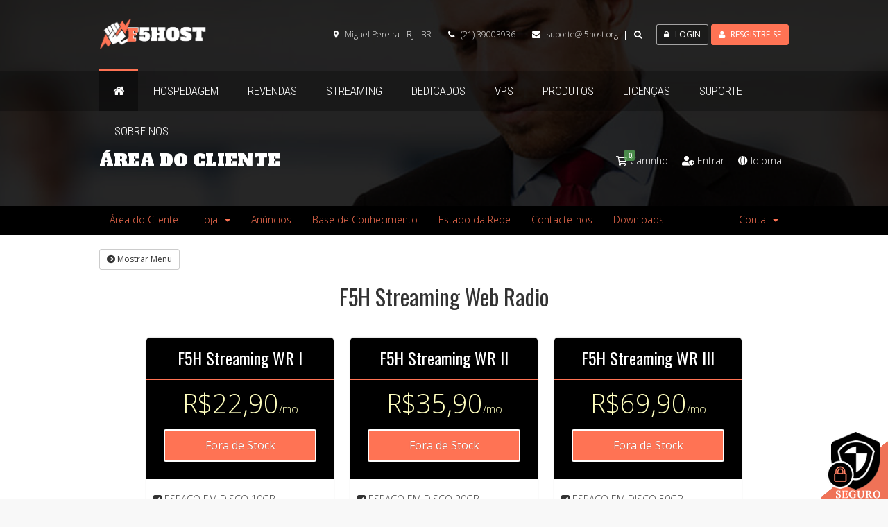

--- FILE ---
content_type: text/html; charset=utf-8
request_url: https://f5host.org/painel-do-cliente/index.php/store/f5h-streaming-web-radio?language=portuguese-pt
body_size: 16226
content:
	<!doctype html>
    <html class="no-js" lang="pt-BR">
    <!--
	HTML with Open Graph attributes
	<html class="no-js" lang="pt-BR" xmlns="https://www.w3.org/1999/xhtml" xmlns:og="https://ogp.me/ns#" xmlns:fb="https://www.facebook.com/2008/fbml">
    -->
    <head>
	<meta charset="utf-8">
	<meta name="viewport" content="width=device-width,initial-scale=1.0">
	<meta http-equiv="Cache-Control" content="no-cache" />
	<meta http-equiv="Cache-Control" content="no-cache, no-store, must-revalidate" />
    <meta http-equiv="Pragma" content="no-cache" />
    <meta http-equiv="Expires" content="0" />
	<meta name="description" content="Area do cliente.">
    <meta name="abstract" content="Area do cliente F5 HOST." />
    <meta name="abstract1" content="Revenda de hospedagem linux ilimitada com menor preço ativação imediata migração grátis." />
	<meta name="keywords" content="whmcs,billing box,hostbill,siteapps ">
    <meta name="geo.region" content="BR-RJ" />
    <meta name="geo.placename" content="Rio de Janeiro" />
    <meta name="geo.position" content="-22.4577374;-43.48069100000024" />
	<meta name="author" content="F5 Host">
	<meta name="identifier-url" content="https://f5host.org" />
	<link rel="image_src" href='https://f5host.org/imges/logo.png' />
	<meta name="msvalidate.01" content="3AA4F437C4FFFEFF7EEDE9C396F41230" />
    <meta name="google-site-verification" content="GoSFFs4abb2WVsVBZbAqiau0SlruFucPdxxfGa8m1-I" />
	<link rel="apple-touch-icon" sizes="57x57" href="images/favicon/favicon-57.png">
    <link rel="apple-touch-icon" sizes="114x114" href="images/favicon/favicon-114.html">
	<link rel="apple-touch-icon" sizes="72x72" href="images/favicon/favicon-72.png">
	<link rel="apple-touch-icon" sizes="144x144" href="images/favicon/favicon-144.png">
	<link rel="apple-touch-icon" sizes="60x60" href="images/favicon/favicon-60.html">
	<link rel="apple-touch-icon" sizes="120x120" href="images/favicon/favicon-120.png">
	<link rel="apple-touch-icon" sizes="76x76" href="images/favicon/favicon-76.html">
	<link rel="apple-touch-icon" sizes="152x152" href="images/favicon/favicon-152.png">
	<link rel="icon" href="images/favicon/favicon.html" sizes="16x16">
	<link rel="shortcut icon" href="images/favicon/favicon.ico">
						
	<title>Área do Cliente - F5 Host</title>
						
    <!-- Meta Tags Created With: STW Meta Tag Builder https://www.f5host.org/ -->

	<meta name="viewport" content="width=device-width, initial-scale=1.0">

	<link rel="shortcut icon" href="https://f5host.org/images/favicon.ico">

	<!-- Add some of The Open Graph protocol -->
		<!-- Open Graph meta tags -->
	<!--
	<meta content="Index" property="og:title">
	<meta content="website" property="og:type">
	-->

	<!--[if lt IE 9]>
	<script src="https://html5shim.googlecode.com/svn/trunk/html5.js"></script>
	<script src="https://css3-mediaqueries-js.googlecode.com/svn/trunk/css3-mediaqueries.js"></script>
	<![endif]-->

	<!-- Bootstrap Grid Framework -->
	<link rel="stylesheet" href="https://f5host.org/css/bootstrap.css" />
	<!-- Google Fonts -->
	<link rel="stylesheet" href="https://fonts.googleapis.com/css?family=Open+Sans:300,600,700,800,300italic,regular,italic,600italic,700italic,800italic" type="text/css" />
	<link rel="stylesheet" href="https://fonts.googleapis.com/css?family=Oswald:200,300,700,regular" media="screen" type="text/css" />
	<link rel="stylesheet" href="https://fonts.googleapis.com/css?family=Roboto+Condensed:300,700,300italic,regular,italic,700italic" type="text/css" />
	<link rel="stylesheet" href="https://fonts.googleapis.com/css?family=Lato:400,300" type="text/css">
	<link rel="stylesheet" href="https://fonts.googleapis.com/css?family=Raleway:400,300" type="text/css">
	<link rel="stylesheet" href="https://fonts.googleapis.com/css?family=Source+Sans+Pro:400,300" type="text/css">
	<link rel="stylesheet" href="https://fonts.googleapis.com/css?family=PT+Sans:400,300" type="text/css">
	<link rel="stylesheet" href="https://fonts.googleapis.com/css?family=Droid+Serif:400,300" type="text/css">
	<link href="https://fonts.googleapis.com/css?family=Alfa+Slab+One|Open+Sans" rel="stylesheet">
	
	<!-- Font Awesome -->
	<link rel="stylesheet" href="https://f5host.org/css/font-awesome.min.css">

    <!-- Owl Carousel Assets -->
    <!-- <link rel="stylesheet" href="https://f5host.org/css/owl.carousel.css" >	-->

	<!-- Animate css -->
	<!-- <link rel="stylesheet" href="https://f5host.org/css/animate.css"> -->


	<!--magnific popup-->
	<link rel="stylesheet" href="https://f5host.org/css/magnific-popup.css" type="text/css"/>

	<!-- Main CSS Style -->
	<link rel="stylesheet" href="https://f5host.org/css/styles.css" type="text/css" />

	<!-- Main CSS Style (in less) delete in real project -->
	<!-- <link href="https://f5host.org/less/styles.less" type="text/css" rel="stylesheet/less">
	<script src="https://f5host.org/js/less.js" type="text/javascript"></script> -->
	
	
  
<!-- Dynamic Template Compatibility -->
<!-- Please update your theme to include or have a comment on the following to negate dynamic inclusion -->
<link rel="stylesheet" type="text/css" href="/painel-do-cliente/assets/css/fontawesome-all.min.css" />

</head>
   <body>
 	<div id="wrapper f5h-noprint">
	  <div class="banner-f5host-default f5h-noprint"></div> 
		<header>
			<div class="top f5h-noprint">
				<div class="container f5h-noprint">
					<a id="logo" class="logo" href="https://f5host.org/index.html" title="Hospedagem e Revenda de hospedagem ilimitada,com tráfego espaço em disco ilimitados">				
						<img src="https://f5host.org/images/logo.png" alt="Dedicados e VPS super baratos mais Softaculous gratis ">
					</a>
					<div class="pull-right">
						<div class="position position-login">
							<a href="#f5h-modal-login"><button class="btn btn-outline  btn-sm" data-target="#login-modal"><i class="fa fa-lock"></i><span class="hidden-xs hidden-sm"> LOGIN</span></button>
							<a href="#f5h-modal-registre-se"><button class="btn btn-primary btn-sm btn-register"><i class="fa fa-user"></i> <span> RESGISTRE-SE</span></button>
							<a class="btn btn-outline btn-sm btn-canvas" href="#offcanvas" data-uk-offcanvas="">
								<span></span>
								<span></span>
								<span></span>
							</a> 
						</div>
					</div>
					<div class="pull-right">
						<div class="position position-search hidden-xs">
							<form action="https://f5host.org/index.html" method="post" class="mod-search">
<input type="hidden" name="token" value="aaec19f85b9a8cafa9af17da46ad57937f0573fb" />
								<span class="wpap-input">
									<input name="searchword" id="mod-search-searchword" placeholder="Search ..." maxlength="200" class="form-control search-query" type="text" size="20"></span>
									<button class="button btn btn-primary" onclick="this.form.searchword.focus();"><i class="fa fa-search"></i> </button>
							</form>
						</div>
					</div>
					<div class="pull-right hidden-xs hidden-sm">
						<div class="position position-menutop">
							<ul>
								<li><i class="fa fa-map-marker"></i> &nbsp; Miguel Pereira - RJ - BR</li>
								<li><i class="fa fa-phone"></i> &nbsp; (21) 39003936</li>
								<li><i class="fa fa-envelope"></i> &nbsp; <a title="Email" href="mailto:suporte@f5host.org">suporte@f5host.org</a></li>
							</ul>
						</div>
					</div>
				</div>
			</div>
			<!-- / top -->
			<nav data-responsive="992" class="d-none d-sm-block">
				<div class="container d-none d-sm-block">
					<ul class="nav-pills list-unstyled">
						<li class="drop features active"><a href="https://f5host.org/index.html"><i class="fa fa-home"></i> </a>
							<ul class="mega-menu slideDown">
								<li class="mega-col col-sm-3">
									<a class="mega-menu-header upp">INICIO</a>
									<ul>
										<li><a href="https://f5host.org/index.html"><i class="fa fa-home"></i>  Pagina Principal</a></li>
										<li><a href="https://f5host.org/criar-sites.html"><i class="fa fa-code"></i>  Criar Sites</a></li>

									</ul>
								</li>
								<!-- end col -->
								<li class="mega-col col-sm-3">
									<a class="mega-menu-header upp">Saiba Mais</a>
									<ul>

										<li><a href="https://f5host.org/servicos.html"><i class="fa fa-flash"></i>  Característica & Serviços</a></li>
										<li><a href="https://f5host.org/parceiros.html"><i class="fa fa-group"></i>  Parceiros</a></li>
									</ul>
								</li>
								<!-- end col -->
								<li class="mega-col col-sm-3">
									<a class="mega-menu-header upp">Localidade</a>
									<ul>
								<li><a href="#"><i class="fa fa-map-marker"></i>  Miguel Pereira</a></li>
								<li><a href="#"><i class="fa fa-map-marker"></i>  Rio de Janeiro</a></li>
								<li><a href="#"><i class="fa fa-map-marker"></i>  Brasil</a></li>
								<li><a href="#"><i class="fa fa-phone"></i>  (21) 39003936</a></li>
								<li><a href="#"><i class="fa fa-envelope"></i>  suporte@f5host.org</a></li>

										
																			</ul>
								</li>
								<!-- end col -->
								<li class="mega-col col-sm-3">
									<a class="mega-menu-header upp">Suporte</a>
									<ul>
										<li><a href="contato.html"><i class="fa fa-flag"></i>  Fale Conosco</a></li>
										<div align="right"><img src="https://f5host.org/images/mascote-hero-f5host.png"></div>
									</ul>
								</li>
								<!-- end col -->
							</ul>
							<!-- end slideDown -->
						</li>
						<!-- end drop -->
						<li class="drop features"><a href="#"><span>Hospedagem</span></a>
							<ul class="mega-menu slideDown">
								<li class="mega-col col-sm-9 jv-service">
									<div class="row text-center">
										<div class="col-md-12">
											<h6>24/7 SUPORTE TODOS OS DIAS</h6>
										</div>
									</div>
									<div class="row service-list">
										<div class="col-sm-4 style-1">
											<div class="service-thumb text-center">
												<div class="service-wrap">
											<div class="service-img"><img src="https://f5host.org/images/menu/data-center.png" alt="Data Center"></div>
													<h6 class="title">Hospedagem Linux</h6>
													<div class="desc">Data Center <br><br><img src="https://f5host.org/images/data-center-up.png" alt="data center germany"></div>
												</div>
											</div>	
										</div>
										<div class="col-sm-4 style-1">
											<div class="service-thumb text-center">
												<div class="service-wrap">
											<div class="service-img"><img src="https://f5host.org/images/menu/icon-shared-hosting.png" alt="Hospedagem Linux"></div>
													<h6 class="title">Hospedagem cPanel</h6>
													<div class="desc">Tráfego Ilimitado</div>
													<div class="f5host-menu_btn btn1"><a href="https://f5host.org/hospedagem-linux.html">  Ver Planos <i class="fa fa-arrow-circle-right"></i></a></div>
												</div>
											</div>	
										</div>
										<div class="col-sm-4 style-1">
											<div class="service-thumb text-center">
												<div class="service-wrap">
											<div class="service-img"><img src="https://f5host.org/images/menu/icon-shared-hosting-utl.png" alt="Streaming Web Radio"></div>
													<h6 class="title">Hospedagem CWP</h6>
													<div class="desc">Tráfego Ilimitado</div>
													<div class="f5host-menu_btn btn1"><a href="https://f5host.org/hospedagem-profissional.html">  Ver Planos <i class="fa fa-arrow-circle-right"></i></a></div>
												</div>
											</div>									 
										</div>	
									</div>
									
								</li>
								<li class="mega-col col-sm-3 jv-service support-team">
									<div class="row text-center">
										<div class="col-md-12">
											<h6>SUPORTE GARANTIDO</h6>
										</div>
									</div>
									<div class="row service-list">
										<div class="col-xs-12 style-1">
											<div class="service-wrap">
												<div class="service-icon"><i class="fa fa-heart-o text-primary"></i>  100%</div>
												<div class="list">
													<div>SUPORTE POR CHAT <i class="fa fa-comments pull-right"><span class="hidden">hidden</span></i> </div>
													<div>SUPORTE POR TELEFONE <i class="fa fa-phone pull-right"><span class="hidden">hidden</span></i> </div>
													<div>SUPORTE POR TICKET <i class="fa fa-ticket pull-right"><span class="hidden">hidden</span></i> </div>
										</div>
									</div>
								</li>
								<!-- end col -->
							</ul>
							<!-- end slideDown -->
						</li>
						<!-- end drop -->
						<li class="drop features"><a href="#"><span>Revendas</span></a>
							<ul class="mega-menu slideDown">
								<li class="mega-col col-sm-9 jv-service">
									<div class="row text-center">
										<div class="col-md-12">
											<h6>24/7 SUPORTE TODOS OS DIAS</h6>
										</div>
									</div>
									<div class="row service-list">
										<div class="col-sm-4 style-1">
											<div class="service-thumb text-center">
												<div class="service-wrap">
											<div class="service-img"><img src="https://f5host.org/images/menu/data-center.png" alt="Data Center"></div>
													<h6 class="title">Revenda Ilimitada</h6>
													<div class="desc">Data Center <br><br><img src="https://f5host.org/images/data-center-up.png" alt="data center"></div>
												</div>
											</div>	
										</div>
										<div class="col-sm-4 style-1">
											<div class="service-thumb text-center">
												<div class="service-wrap">
											<div class="service-img"><img src="https://f5host.org/images/menu/icon-shared-hosting.png" alt="Hospedagem Linux"></div>
													<h6 class="title">Revenda cPanel/WHM</h6>
													<div class="desc">Revenda de Hospedagem Linux</div>
													<div class="f5host-menu_btn btn1"><a href="https://f5host.org/revenda-linux-simples.html">  Ver Planos <i class="fa fa-arrow-circle-right"></i></a></div>
												</div>
											</div>	
										</div>
										<div class="col-sm-4 style-1">
											<div class="service-thumb text-center">
												<div class="service-wrap">
											<div class="service-img"><img src="https://f5host.org/images/menu/icon-reseller-hosting-utl.png" alt="Streaming Web Radio"></div>
													<h6 class="title">Revenda CWP PRO</h6>
													<div class="desc">Revenda de Hospedagem Linux</div>
													<div class="f5host-menu_btn btn1"><a href="https://f5host.org/revenda-profissional.html">  Ver Planos <i class="fa fa-arrow-circle-right"></i></a></div>
												</div>
											</div>									 
										</div>	
									</div>
									
								</li>
								<li class="mega-col col-sm-3 jv-service support-team">
									<div class="row text-center">
										<div class="col-md-12">
											<h6>SUPORTE GARANTIDO</h6>
										</div>
									</div>
									<div class="row service-list">
										<div class="col-xs-12 style-1">
											<div class="service-wrap">
												<div class="service-icon"><i class="fa fa-heart-o text-primary"></i>  100%</div>
												<div class="list">
													<div>SUPORTE POR CHAT <i class="fa fa-comments pull-right"><span class="hidden">hidden</span></i> </div>
													<div>SUPORTE POR TELEFONE <i class="fa fa-phone pull-right"><span class="hidden">hidden</span></i> </div>
													<div>SUPORTE POR TICKET <i class="fa fa-ticket pull-right"><span class="hidden">hidden</span></i> </div>
										</div>
									</div>
								</li>
								<!-- end col -->
							</ul>
							<!-- end slideDown -->
						</li>
						<!-- end drop -->
						<li class="drop features"><a href="#"><span>Streaming</span></a>
							<ul class="mega-menu slideDown">
								<li class="mega-col col-sm-9 jv-service">
									<div class="row text-center">
										<div class="col-md-12">
											<h6>24/7 SUPORTE TODOS OS DIAS</h6>
										</div>
									</div>
									<div class="row service-list">
										<div class="col-sm-4 style-1">
											<div class="service-thumb text-center">
												<div class="service-wrap">
											<div class="service-img"><img src="https://f5host.org/images/menu/data-center.png" alt="Data Center"></div>
													<h6 class="title">Revenda Ilimitada</h6>
													<div class="desc">Data Center <br><br><img src="https://f5host.org/images/data-center-up.png" alt="data center"></div>
												</div>
											</div>	
										</div>
										<div class="col-sm-4 style-1">
											<div class="service-thumb text-center">
												<div class="service-wrap">
											<div class="service-img"><img src="https://f5host.org/images/menu/icon-streaming.png" alt="Revenda Streaming"></div>
													<h6 class="title">Revenda Streaming</h6>
													<div class="desc">Revenda streaming web radio</div>
													<div class="f5host-menu_btn btn1"><a href="https://f5host.org/revenda-streaming.html">  Ver Planos <i class="fa fa-arrow-circle-right"></i></a></div>
												</div>
											</div>	
										</div>
										<div class="col-sm-4 style-1">
											<div class="service-thumb text-center">
												<div class="service-wrap">
											<div class="service-img"><img src="https://f5host.org/images/menu/icon-streaming.png" alt="Streaming Web Radio"></div>
													<h6 class="title">Streaming Web Rádio</h6>
													<div class="desc">Streaming para web Radio</div>
													<div class="f5host-menu_btn btn1"><a href="https://f5host.org/streaming.html">  Ver Planos <i class="fa fa-arrow-circle-right"></i></a></div>
												</div>
											</div>									 
										</div>	
									</div>
									
								</li>
								<li class="mega-col col-sm-3 jv-service support-team">
									<div class="row text-center">
										<div class="col-md-12">
											<h6>SUPORTE GARANTIDO</h6>
										</div>
									</div>
									<div class="row service-list">
										<div class="col-xs-12 style-1">
											<div class="service-wrap">
												<div class="service-icon"><i class="fa fa-heart-o text-primary"></i>  100%</div>
												<div class="list">
													<div>SUPORTE POR CHAT <i class="fa fa-comments pull-right"><span class="hidden">hidden</span></i> </div>
													<div>SUPORTE POR TELEFONE <i class="fa fa-phone pull-right"><span class="hidden">hidden</span></i> </div>
													<div>SUPORTE POR TICKET <i class="fa fa-ticket pull-right"><span class="hidden">hidden</span></i> </div>
										</div>
									</div>
								</li>
								<!-- end col -->
							</ul>
							<!-- end slideDown -->
						</li>
						<!-- end drop -->
						<li class="drop features"><a href="#"><span>Dedicados</span></a>
							<ul class="mega-menu slideDown">
								<li class="mega-col col-sm-9 jv-service">
									<div class="row text-center">
										<div class="col-md-12">
											<h6>SERVIDORES LINUX E WINDOWS</h6>
										</div>
									</div>
									<div class="row service-list">
										<div class="col-sm-4 style-1">
											<div class="service-thumb text-center">
												<div class="service-wrap">
											<div class="service-img"><img src="https://f5host.org/images/menu/data-center.png" alt="Servidores Dedicados - Dedicated Server"></div>
													<h6 class="title">Servidores Dedicados</h6>
										         <div class="desc">Data Center <br><br><img src="https://f5host.org/images/data-center-01.png" alt="Data Center"></div>
												</div>
											</div>	
										</div>
										<div class="col-sm-4 style-1">
											<div class="service-thumb text-center">
												<div class="service-wrap">
											<div class="service-img"><img src="https://f5host.org/images/menu/icon-dedicated-servers.png" alt="Dedicated Server"></div>
													<h6 class="title">Servidores Dedicados</h6>
													<div class="desc">Linux e Windows</div>
													<div class="desc">Cpnel / WHM ou Plesk</div>
													<div class="f5host-menu_btn btn1"><a href="https://f5host.org/dedicados.html">  Ver Planos <i class="fa fa-arrow-circle-right"></i></a></div>
												</div>
											</div>	
										</div>
										<div class="col-sm-4 style-1">
											<div class="service-thumb text-center">
												<div class="service-wrap">
											<div class="service-img"><img src="https://f5host.org/images/menu/icon-cloud-hosting.png" alt="Servidores para Backups"></div>
													<h6 class="title">Servidores para Backups</h6>
													<div class="desc">Backups em nuvem</div>
													<div class="desc">Ótima qualidade</div>
													<div class="f5host-menu_btn btn1"><a href="https://f5host.org/servidores-backups.html">  Ver Planos <i class="fa fa-arrow-circle-right"></i></a></div>
												</div>
											</div>	
										</div>
									</div>
									
								</li>
								<li class="mega-col col-sm-3 jv-service support-team">
									<div class="row text-center">
										<div class="col-md-12">
											<h6>SUPORTE GARANTIDO</h6>
										</div>
									</div>
									<div class="row service-list">
										<div class="col-xs-12 style-1">
											<div class="service-wrap">
												<div class="service-icon"><i class="fa fa-heart-o text-primary"></i>  100%</div>
												<div class="list">
													<div>SUPORTE POR CHAT <i class="fa fa-comments pull-right"><span class="hidden">hidden</span></i> </div>
													<div>SUPORTE POR TELEFONE <i class="fa fa-phone pull-right"><span class="hidden">hidden</span></i> </div>
													<div>SUPORTE POR TICKET <i class="fa fa-ticket pull-right"><span class="hidden">hidden</span></i> </div>
										</div>
										<!-- end col -->
									</div>
									<!-- end row -->
								</li>
								<!-- end col -->
							</ul>
							<!-- end slideDown -->
						</li>
						<!-- end drop -->
						<li class="drop features"><a href="#.html"><span>VPS</span></a>
							<ul class="mega-menu slideDown">
								<li class="mega-col col-sm-3 cms-service">
									<div class="icon-services text-center">
										<p><img src="https://f5host.org/images/menu/data-center.png" alt="VPS Linux KVM e Opnevz"></p>
										<p class="uppercase">VPS KVM E Openvz</p>
										<div class="desc">Data Center <br><br><img src="https://f5host.org/images/data-center-01.png" alt=""></div>
									</div>
								</li>
								<!-- end col -->
								<li class="mega-col col-sm-9">
									<div class="row">
										<div class="col-sm-4">
											<div class="service-thumb text-center">
												<div class="service-wrap">
													<div class="service-img"><img src="https://f5host.org/images/menu/icon-dedicated-servers.png" alt="Servidores VPS"></div>
													<h6 class="title">VPS ATÈ 1 TB</h6>
													<div class="desc">VPS Linux</div>
													<div class="f5host-menu_btn btn1"><a href="https://f5host.org/vps.html">  Ver Planos <i class="fa fa-arrow-circle-right"></i></a></div>
												</div>
											</div>	
										</div>
										<!-- end col -->
										<div class="col-sm-4">
											<div class="service-thumb text-center">
												<div class="service-wrap">
													<div class="service-img"><img src="https://f5host.org/images/menu/icon-dedicated-servers.png" alt="Vps Linux Openvz e KVM"></div>
													<h6 class="title">VPS ATÈ 2 TB</h6>
													<div class="desc">VPS Linux Openz VZ</div>
													<div class="f5host-menu_btn btn1"><a href="https://f5host.org/vps-linux.html">  Ver Planos <i class="fa fa-arrow-circle-right"></i></a></div>
												</div>
											</div>	
										</div>
										<!-- end col -->
										<div class="col-sm-4">
											<div class="service-thumb text-center">
												<div class="service-wrap">
													<div class="service-img"><img src="https://f5host.org/images/menu/icon-dedicated-servers.png" alt="VPS Windows KVM"></div>
													<h6 class="title">Servidores VPS</h6>
													<div class="desc">VPS Windows KVM</div>
													<div class="f5host-menu_btn btn1"><a href="https://f5host.org/vps-windows-kvm.html">  Ver Planos <i class="fa fa-arrow-circle-right"></i></a></div>
												</div>
											</div>	
										</div>
										<!-- end col -->
									</div>
									<!-- end row -->
									<div class="row service-text h-text">
										<div class="col-md-12">
											<p>Mais Links: &nbsp;<a title="Hospedagem Linux" href="https://f5host.org/hospedagem-linux.html">Hospedagem Linux</a>&nbsp; &nbsp;| &nbsp; <a title="Revenda Linux" href="https://f5host.org/revenda-linux-simples.html">Revenda Linux</a>&nbsp; &nbsp;| &nbsp; &nbsp;<a title="Email marketing" href="https://f5host.org/e-mail-marketing.html">Email Marketing</a></p>
										</div>
									</div>
									<!-- end row -->
								</li>
								<!-- end col -->
							</ul>
							<!-- end slideDown -->
						</li>
						<!-- end drop -->
						<li class="drop features"><a href="#.html"><span>Produtos</span></a>
							<ul class="mega-menu slideDown">
								<li class="mega-col col-sm-3 cms-service">
									<div class="icon-services text-center">
										<p><img src="https://f5host.org/images/menu/data-center.png" alt="Lojas Virtuais Email Marketing WebRadio"></p>
										<p class="uppercase">Produtos e Serviços</p>
										<div class="desc">Data Center <br><br><img src="https://f5host.org/images/data-center-up.png" alt=""></div>
									</div>
								</li>
								<!-- end col -->
								<li class="mega-col col-sm-9">
									<div class="row">
										<div class="col-sm-4">
											<div class="service-thumb text-center">
												<div class="service-wrap">
													<div class="service-img"><img src="https://f5host.org/images/menu/e-commerce.png" alt="Lojas Virtuais"></div>
													<h6 class="title">Loja Virtual</h6>
													<div class="desc">Loja + Hospedagem</div>
													<div class="f5host-menu_btn btn1"><a href="https://f5host.org/loja-virtual.html">  Ver Planos <i class="fa fa-arrow-circle-right"></i></a></div>
												</div>
											</div>	
										</div>
										<!-- end col -->
										<div class="col-sm-4">
											<div class="service-thumb text-center">
												<div class="service-wrap">
													<div class="service-img"><img src="https://f5host.org/images/menu/email-marketing.png" alt="E-mail Marketing"></div>
													<h6 class="title">Email Marketing</h6>
													<div class="desc">Varios Templates</div>
													<div class="f5host-menu_btn btn1"><a href="https://f5host.org/e-mail-marketing.html">  Ver Planos <i class="fa fa-arrow-circle-right"></i></a></div>
												</div>
											</div>	
										</div>
										<!-- end col -->
										<div class="col-sm-4">
											<div class="service-thumb text-center">
												<div class="service-wrap">
													<div class="service-img"><img src="https://f5host.org/images/menu/web-radio.png" alt="Web Radio Streaming"></div>
													<h6 class="title">WebRadio</h6>
													<div class="desc">Site Mais Streaming</div>
													<div class="f5host-menu_btn btn1"><a href="https://f5host.org/web-radio.html">  Ver Planos <i class="fa fa-arrow-circle-right"></i></a></div>
												</div>
											</div>
										</div>
									</div>
								</li>
							</ul>
							<!-- end slideDown -->
						</li>
						<!-- end drop -->
						<li class="drop features"><a href="#"><span>Licenças</span></a>
							<ul class="mega-menu slideDown">
								<li class="mega-col col-sm-9 jv-service">
									<div class="row text-center">
										<div class="col-md-12">
											<h6>24/7 SUPORTE TODOS OS DIAS</h6>
										</div>
									</div>
									<div class="row service-list">
										<div class="col-sm-4 style-1">
											<div class="service-thumb text-center">
												<div class="service-wrap">
											<div class="service-img"><img src="https://f5host.org/images/menu/licencas-originais.png" alt="licenças originais"></div>
													<h6 class="title">Licenças Originais</h6>
													<div class="desc">Linux e Windows <br><br><img src="https://f5host.org/images/f5h-menu.png" alt="F5HOST Liceças"></div>
												</div>
											</div>	
										</div>
										<div class="col-sm-4 style-1">
											<div class="service-thumb text-center">
												<div class="service-wrap">
											<div class="service-img"><img src="https://f5host.org/images/menu/sistemas-operacionais.png" alt="Hospedagem Linux"></div>
													<h6 class="title">Sistemas Operacionais</h6>
													<div class="desc">Sistemas Linux e Windows</div>
													<div class="f5host-menu_btn btn1"><a href="https://f5host.org/sistemas-operacionais.html">  Ver Planos <i class="fa fa-arrow-circle-right"></i></a></div>
												</div>
											</div>	
										</div>
										<div class="col-sm-4 style-1">
											<div class="service-thumb text-center">
												<div class="service-wrap">
											<div class="service-img"><img src="https://f5host.org/images/menu/addons-gerenciadores.png" alt="Streaming Web Radio"></div>
													<h6 class="title">Addons e Gerenciadores</h6>
													<div class="desc">Ferramentas pra host</div>
													<div class="f5host-menu_btn btn1"><a href="https://f5host.org/addons-gerenciadores.html">  Ver Planos <i class="fa fa-arrow-circle-right"></i></a></div>
												</div>
											</div>									 
										</div>	
									</div>
									
								</li>
								<li class="mega-col col-sm-3 jv-service support-team">
									<div class="row text-center">
										<div class="col-md-12">
											<h6>SUPORTE GARANTIDO</h6>
										</div>
									</div>
									<div class="row service-list">
										<div class="col-xs-12 style-1">
											<div class="service-wrap">
												<div class="service-icon"><i class="fa fa-heart-o text-primary"></i>  100%</div>
												<div class="list">
													<div>SUPORTE POR CHAT <i class="fa fa-comments pull-right"><span class="hidden">hidden</span></i> </div>
													<div>SUPORTE POR TELEFONE <i class="fa fa-phone pull-right"><span class="hidden">hidden</span></i> </div>
													<div>SUPORTE POR TICKET <i class="fa fa-ticket pull-right"><span class="hidden">hidden</span></i> </div>
										</div>
									</div>
								</li>
								<!-- end col -->
							</ul>
							<!-- end slideDown -->
						</li>
						<!-- end drop -->
						<li class="drop features"><a href="#"><span>Suporte</span></a>
							<ul class="mega-menu slideDown">
								<li class="mega-col col-sm-9 jv-service">
									<div class="row text-center">
										<div class="col-md-12">
											<h6>24/7 SUPORTE GARANTIDO</h6>
										</div>
									</div>
									<div class="row service-list">
										<div class="col-sm-4 style-1">
											<div class="service-thumb text-center">
												<div class="service-wrap">
													<div class="service-img"><img src="https://f5host.org/images/menu/telefone-contato.png" alt="Telefone Contato"></div>
													<h6 class="title">Telefone</h6>
													<div class="desc">(21) 39003936 <br><br>RJ FIXO</div>
												</div>
											</div>	
										</div>
										<div class="col-sm-4 style-1">
											<div class="service-thumb text-center">
												<div class="service-wrap">
													<div class="service-img"><img src="https://f5host.org/images/menu/suporte-contato.png" alt="Suporte contato email"></div>
										            <h6 class="title">Fale Conosco</h6>
										            <div class="desc">Enviar Mensagen</div>
										            <div class="f5host-menu_btn btn1"><a href="https://f5host.org/contato.html">Contato <i class="fa fa-arrow-circle-right"></i></a></div>
												</div>
											</div>	
										</div>
										<div class="col-sm-4 style-1">
											<div class="service-thumb text-center">
												<div class="service-wrap">
													<div class="service-img"><img src="https://f5host.org/images/menu/suporte-ticket.png" alt="Suporte ticket"></div>
										            <h6 class="title">Tickets</h6>
										            <div class="desc">Suporte: Resposta Rápida</div>
										            <div class="f5host-menu_btn btn1"><a href="https://f5host.org/painel-do-cliente/supporttickets.php"> Ticket <i class="fa fa-arrow-circle-right"></i></a></div>
												</div>
											</div>	
										</div>
									</div>
									
								</li>
								<li class="mega-col col-sm-3 jv-service support-team">
									<div class="row text-center">
										<div class="col-md-12">
											<h6>SUPORTE GARANTIDO</h6>
										</div>
									</div>
									<div class="row service-list">
										<div class="col-xs-12 style-1">
											<div class="service-wrap">
												<div class="service-icon"><i class="fa fa-heart-o text-primary"></i>  100%</div>
												<div class="list">
													<div>SUPORTE POR CHAT <i class="fa fa-comments pull-right"><span class="hidden">hidden</span></i> </div>
													<div>SUPORTE POR TELEFONE <i class="fa fa-phone pull-right"><span class="hidden">hidden</span></i> </div>
													<div>SUPORTE POR TICKET <i class="fa fa-ticket pull-right"><span class="hidden">hidden</span></i> </div>
												</div>
											</div>
										</div>
									</div>
								</li>
							</ul>
						<!-- end drop -->
						<li class="drop"><a href="#"><span>Sobre Nos</span></a>
							<ul class="sub-menu slideDown">
						    <li><a href="https://f5host.org/termos.html"><i class="fa fa-lock"></i>  Termos de Uso</a></li>
						    <li><a href="https://f5host.org/privacidade.html"><i class="fa fa-key"></i>  Privacidade</a></li>
							<li><a href="https://f5host.org/abuse.html"><i class="fa fa-shield"></i>  Reportar Abuso</a></li>
						    <li><a href="https://f5host.org/parceiros.html"><i class="fa fa-group"></i>  Parceiros</a></li>
					    	<li><a href="https://f5host.org/faca-parte.html"><i class="fa fa-thumbs-o-up"></i>  Faça Parte</a></li>
					        </ul>
					        <!-- end slideDown -->
						</li>
						<!-- end drop -->
					</ul>
					<!-- end nav-pills -->
				</div>
				<!-- end container -->
			</nav>
			<!-- / nav -->
		</header>
		<!-- / header -->
		
		
		<!-- 
		=======================
		BEGIN PAGE HEADING 
		=======================
		-->



            <section class="blk-area-cliente-breadcrumb">
	    	<div class="container clearfix">
			<div class="pull-left hidden-xs" id="cliente-area">ÁREA DO CLIENTE</div>
			<ul class="breadcrumb pull-right clearfix">
             <div id="top-nav">
            <!-- Language -->
                            <div class="pull-right nav">
                    <a href="#" class="quick-nav" data-toggle="popover" id="languageChooser"><i class="fas fa-globe"></i> <!-- <span class="caret"></span --> Idioma</a>
                    <div id="languageChooserContent" class="hidden">
                        <ul>
                                                            <li><a href="/painel-do-cliente/index.php/store/f5h-streaming-web-radio?language=arabic"> العربية </a></li>
                                                            <li><a href="/painel-do-cliente/index.php/store/f5h-streaming-web-radio?language=azerbaijani"> Azerbaijani </a></li>
                                                            <li><a href="/painel-do-cliente/index.php/store/f5h-streaming-web-radio?language=catalan"> Català </a></li>
                                                            <li><a href="/painel-do-cliente/index.php/store/f5h-streaming-web-radio?language=chinese"> 中文 </a></li>
                                                            <li><a href="/painel-do-cliente/index.php/store/f5h-streaming-web-radio?language=croatian"> Hrvatski </a></li>
                                                            <li><a href="/painel-do-cliente/index.php/store/f5h-streaming-web-radio?language=czech"> Čeština </a></li>
                                                            <li><a href="/painel-do-cliente/index.php/store/f5h-streaming-web-radio?language=danish"> Dansk </a></li>
                                                            <li><a href="/painel-do-cliente/index.php/store/f5h-streaming-web-radio?language=dutch"> Nederlands </a></li>
                                                            <li><a href="/painel-do-cliente/index.php/store/f5h-streaming-web-radio?language=english"> English </a></li>
                                                            <li><a href="/painel-do-cliente/index.php/store/f5h-streaming-web-radio?language=estonian"> Estonian </a></li>
                                                            <li><a href="/painel-do-cliente/index.php/store/f5h-streaming-web-radio?language=farsi"> Persian </a></li>
                                                            <li><a href="/painel-do-cliente/index.php/store/f5h-streaming-web-radio?language=french"> Français </a></li>
                                                            <li><a href="/painel-do-cliente/index.php/store/f5h-streaming-web-radio?language=german"> Deutsch </a></li>
                                                            <li><a href="/painel-do-cliente/index.php/store/f5h-streaming-web-radio?language=hebrew"> עברית </a></li>
                                                            <li><a href="/painel-do-cliente/index.php/store/f5h-streaming-web-radio?language=hungarian"> Magyar </a></li>
                                                            <li><a href="/painel-do-cliente/index.php/store/f5h-streaming-web-radio?language=italian"> Italiano </a></li>
                                                            <li><a href="/painel-do-cliente/index.php/store/f5h-streaming-web-radio?language=macedonian"> Macedonian </a></li>
                                                            <li><a href="/painel-do-cliente/index.php/store/f5h-streaming-web-radio?language=norwegian"> Norwegian </a></li>
                                                            <li><a href="/painel-do-cliente/index.php/store/f5h-streaming-web-radio?language=portuguese-br"> Português </a></li>
                                                            <li><a href="/painel-do-cliente/index.php/store/f5h-streaming-web-radio?language=portuguese-pt"> Português </a></li>
                                                            <li><a href="/painel-do-cliente/index.php/store/f5h-streaming-web-radio?language=romanian"> Română </a></li>
                                                            <li><a href="/painel-do-cliente/index.php/store/f5h-streaming-web-radio?language=russian"> Русский </a></li>
                                                            <li><a href="/painel-do-cliente/index.php/store/f5h-streaming-web-radio?language=spanish"> Español </a></li>
                                                            <li><a href="/painel-do-cliente/index.php/store/f5h-streaming-web-radio?language=swedish"> Svenska </a></li>
                                                            <li><a href="/painel-do-cliente/index.php/store/f5h-streaming-web-radio?language=turkish"> Türkçe </a></li>
                                                            <li><a href="/painel-do-cliente/index.php/store/f5h-streaming-web-radio?language=ukranian"> Українська </a></li>
                            							
                        </ul>
                    </div>
                </div>
                        <!-- Login/Account Notifications -->
                            <div class="pull-right nav">
                    <a href="#" class="quick-nav" data-toggle="popover" id="loginOrRegister" data-placement="bottom"><i class="fas fa-user-shield"></i> Entrar</a>
                    <div id="loginOrRegisterContent" class="hidden">
                        <form action="http://f5host.org/painel-do-cliente/dologin.php" method="post" role="form">
<input type="hidden" name="token" value="aaec19f85b9a8cafa9af17da46ad57937f0573fb" />
                            <div class="form-group">
                                <input type="email" name="username" class="form-control" placeholder="Email" required />
                            </div>
                            <div class="form-group">
                                <div class="input-group">
                                    <input type="password" name="password" class="form-control" placeholder="Senha" required />
                                    <span class="input-group-btn">
                                        <input type="submit" class="btn btn-primary" value="Entrar" />
                                    </span>
                                </div>
                            </div>
                            <label class="checkbox-inline">
                                <input type="checkbox" name="rememberme" /> Lembrar &bull; <a href="/painel-do-cliente/pwreset.php">Não se lembra da senha? </a>
                            </label>
                        </form>
                                            </div>
                </div>
                        <!-- Shopping Cart -->
            <div class="pull-right nav">
                <a href="/painel-do-cliente/cart.php?a=view" class="quick-nav"><i class="far fa-shopping-cart"></i> <span id="cartItemCount" class="label label-primary-1 f5h-cart">0</span> Carrinho</a>
            </div>

       <!-- / logo area do cliente --> 

    </div>


</div>
</div>
</div>
<!--<section class="blk-content-whmcs">--> 

<!DOCTYPE html>
<html lang="en">
<head>
    <meta charset="utf-8" />
    <meta http-equiv="X-UA-Compatible" content="IE=edge">
    <meta name="viewport" content="width=device-width, initial-scale=1">
    <title>Carrinho de Compras - F5 HOST</title>

    <!-- Styling -->
<link href="//fonts.googleapis.com/css?family=Open+Sans:300,400,600|Raleway:400,700" rel="stylesheet">
<link href="/painel-do-cliente/templates/six/css/all.min.css?v=52054d" rel="stylesheet">
<link href="/painel-do-cliente/assets/css/fontawesome-all.min.css" rel="stylesheet">
<link href="/painel-do-cliente/templates/six/css/custom.css" rel="stylesheet">

<!-- HTML5 Shim and Respond.js IE8 support of HTML5 elements and media queries -->
<!-- WARNING: Respond.js doesn't work if you view the page via file:// -->
<!--[if lt IE 9]>
  <script src="https://oss.maxcdn.com/libs/html5shiv/3.7.0/html5shiv.js"></script>
  <script src="https://oss.maxcdn.com/libs/respond.js/1.4.2/respond.min.js"></script>
<![endif]-->

<script type="text/javascript">
    var csrfToken = 'aaec19f85b9a8cafa9af17da46ad57937f0573fb',
        markdownGuide = 'Guia Markdown',
        locale = 'en',
        saved = 'guardado',
        saving = 'autosaving',
        whmcsBaseUrl = "/painel-do-cliente",
        requiredText = 'Obrigatório',
        recaptchaSiteKey = "";
</script>
<script src="/painel-do-cliente/templates/six/js/scripts.min.js?v=52054d"></script>

   
   
   <link href="https://cdn.jsdelivr.net/gh/gitbrent/bootstrap4-toggle@3.6.1/css/bootstrap4-toggle.min.css" rel="stylesheet">
   <script src="https://cdn.jsdelivr.net/gh/gitbrent/bootstrap4-toggle@3.6.1/js/bootstrap4-toggle.min.js"></script>

   <!-- Font Awesome -->
	<link rel="stylesheet" href="https://f5host.org/css/font-awesome.min.css">

    <!-- Owl Carousel Assets -->
    <link rel="stylesheet" href="https://f5host.org/css/owl.carousel.css" >	

	<!-- Animate css -->
	<link rel="stylesheet" href="https://f5host.org/css/animate.css">


	<!--magnific popup-->
	<link rel="stylesheet" href="https://f5host.org/css/magnific-popup.css" type="text/css"/>
	

	<!-- Main CSS Style -->
	<link rel="stylesheet" href="https://f5host.org/css/styles.css" type="text/css" /> 
	<link rel="stylesheet" href="https://f5host.org/css/f5h-extra.css" type="text/css" />
	
	<!-- Main CSS Style (in less) delete in real project -->
	<!-- <link href="https://f5host.org/less/styles.less" type="text/css" rel="stylesheet/less">
	<script src="https://f5host.org/js/less.js" type="text/javascript"></script> -->


	<!-- Modernizr -->
	<script src="https://f5host.org/js/modernizr.js"></script> 

	<!-- jQuery -->
	<script src="https://code.jquery.com/jquery-1.1.1.js"></script>
    
	<script src="https://code.jquery.com/jquery-1.1.1.min.js"></script>

	<!-- Bootstrap Plagins -->
    

	<!-- Owl carousel -->
    <script src="https://f5host.org/js/owl.carousel.min.js"></script>

    <!-- UIKit (Core) --> 
    <script src="https://f5host.org/js/core.min.js"></script>

    <!-- UIKit - Off-Canvas -->    
    <script src="https://f5host.org/js/offcanvas.min.js"></script>


	<!-- Fixed Dropdown menu if scroll -->
	<script src="https://f5host.org/js/jquery-scrolltofixed-min.js" type="text/javascript"></script>


	<!-- Switcher -->
	<script type="text/javascript" src="https://f5host.org/js/styleswitch.js"></script>


	<script type="text/javascript" src="https://f5host.org/js/script.js"></script>
    

</head>
<body>



</div>
<section id="main-menu">
        <!--<nav id="nav" class="navbar navbar-default navbar-main" role="navigation">-->
        <div class="container">
            <!-- Brand and toggle get grouped for better mobile display -->
            <div class="navbar-header">
                <button type="button" class="navbar-toggle btn btn-outline btn-sm btn-canvas"  data-toggle="collapse" data-target="#bs-example-navbar-collapse-1">
                    <span class="sr-only">Toggle navigation</span>
                    <span class="icon-bar"></span>
                    <span class="icon-bar"></span>
                    <span class="icon-bar"></span>
                </button>
            </div>

            <!-- Collect the nav links, forms, and other content for toggling -->
            <div class="collapse navbar-collapse" id="bs-example-navbar-collapse-1">

           <ul class="nav navbar-nav">
              <li menuItemName="Home" class="" id="Primary_Navbar-Home">
        <a href="/painel-do-cliente/index.php">
                        Área do Cliente
                                </a>
            </li>
    <li menuItemName="Store" class="dropdown" id="Primary_Navbar-Store">
        <a class="dropdown-toggle" data-toggle="dropdown" href="#">
                        Loja
                        &nbsp;<b class="caret"></b>        </a>
                    <ul class="dropdown-menu">
                            <li menuItemName="Browse Products Services" id="Primary_Navbar-Store-Browse_Products_Services">
                    <a href="/painel-do-cliente/index.php?rp=/store">
                                                Procurar Todos
                                            </a>
                </li>
                            <li menuItemName="Shop Divider 1" class="nav-divider" id="Primary_Navbar-Store-Shop_Divider_1">
                    <a href="">
                                                -----
                                            </a>
                </li>
                            <li menuItemName="Hospedagem CPANEL" id="Primary_Navbar-Store-Hospedagem_CPANEL">
                    <a href="/painel-do-cliente/index.php?rp=/store/hospedagem-cpanel">
                                                Hospedagem CPANEL
                                            </a>
                </li>
                            <li menuItemName="Hospedagem CWP" id="Primary_Navbar-Store-Hospedagem_CWP">
                    <a href="/painel-do-cliente/index.php?rp=/store/hospedagem-cwp">
                                                Hospedagem CWP
                                            </a>
                </li>
                            <li menuItemName="NODEJS JAVA CWP" id="Primary_Navbar-Store-NODEJS_JAVA_CWP">
                    <a href="/painel-do-cliente/index.php?rp=/store/nodejs-java-cwp">
                                                NODEJS JAVA CWP
                                            </a>
                </li>
                            <li menuItemName="F5H Streaming Web Radio" id="Primary_Navbar-Store-F5H_Streaming_Web_Radio">
                    <a href="/painel-do-cliente/index.php?rp=/store/f5h-streaming-web-radio">
                                                F5H Streaming Web Radio
                                            </a>
                </li>
                            <li menuItemName="Revenda CPANEL" id="Primary_Navbar-Store-Revenda_CPANEL">
                    <a href="/painel-do-cliente/index.php?rp=/store/revenda-cpanel">
                                                Revenda CPANEL
                                            </a>
                </li>
                            <li menuItemName="Revenda Streaming" id="Primary_Navbar-Store-Revenda_Streaming">
                    <a href="/painel-do-cliente/index.php?rp=/store/revenda-streaming">
                                                Revenda Streaming
                                            </a>
                </li>
                            <li menuItemName="WEB RADIO" id="Primary_Navbar-Store-WEB_RADIO">
                    <a href="/painel-do-cliente/index.php?rp=/store/web-radio">
                                                WEB RADIO
                                            </a>
                </li>
                            <li menuItemName="Loja Virtual" id="Primary_Navbar-Store-Loja_Virtual">
                    <a href="/painel-do-cliente/index.php?rp=/store/loja-virtual">
                                                Loja Virtual
                                            </a>
                </li>
                            <li menuItemName="SSL Certificates" id="Primary_Navbar-Store-SSL_Certificates">
                    <a href="/painel-do-cliente/index.php?rp=/store/ssl-certificates">
                                                SSL Certificates
                                            </a>
                </li>
                            <li menuItemName="Dedicado HZ A" id="Primary_Navbar-Store-Dedicado_HZ_A">
                    <a href="/painel-do-cliente/index.php?rp=/store/dedicado-intel">
                                                Dedicado HZ A
                                            </a>
                </li>
                            <li menuItemName="Dedicado HZ B" id="Primary_Navbar-Store-Dedicado_HZ_B">
                    <a href="/painel-do-cliente/index.php?rp=/store/dedicado-amd">
                                                Dedicado HZ B
                                            </a>
                </li>
                            <li menuItemName="SERVIDOR PROMOÇÃO" id="Primary_Navbar-Store-SERVIDOR_PROMOÇÃO">
                    <a href="/painel-do-cliente/index.php?rp=/store/servidor-promocao">
                                                SERVIDOR PROMOÇÃO
                                            </a>
                </li>
                            <li menuItemName="Servidores de Backups" id="Primary_Navbar-Store-Servidores_de_Backups">
                    <a href="/painel-do-cliente/index.php?rp=/store/servidores-de-backups">
                                                Servidores de Backups
                                            </a>
                </li>
                            <li menuItemName="VSWITCH CLOUD SH" id="Primary_Navbar-Store-VSWITCH_CLOUD_SH">
                    <a href="/painel-do-cliente/index.php?rp=/store/vswitch-cloud-sh">
                                                VSWITCH CLOUD SH
                                            </a>
                </li>
                            <li menuItemName="VSWITCH CLOUD DC" id="Primary_Navbar-Store-VSWITCH_CLOUD_DC">
                    <a href="/painel-do-cliente/index.php?rp=/store/vswitch-cloud-dc">
                                                VSWITCH CLOUD DC
                                            </a>
                </li>
                            <li menuItemName="VPS Windows  KVM" id="Primary_Navbar-Store-VPS_Windows__KVM">
                    <a href="/painel-do-cliente/index.php?rp=/store/vps-windows-kvm">
                                                VPS Windows  KVM
                                            </a>
                </li>
                            <li menuItemName="E-mail Marketing " id="Primary_Navbar-Store-E-mail_Marketing_">
                    <a href="/painel-do-cliente/index.php?rp=/store/e-mail-marketing">
                                                E-mail Marketing 
                                            </a>
                </li>
                            <li menuItemName="Licença Sistemas" id="Primary_Navbar-Store-Licença_Sistemas">
                    <a href="/painel-do-cliente/index.php?rp=/store/licenca-sistemas">
                                                Licença Sistemas
                                            </a>
                </li>
                            <li menuItemName="Plugins e Gerenciadores" id="Primary_Navbar-Store-Plugins_e_Gerenciadores">
                    <a href="/painel-do-cliente/index.php?rp=/store/plugins-e-gerenciadores">
                                                Plugins e Gerenciadores
                                            </a>
                </li>
                            <li menuItemName="Register a New Domain" id="Primary_Navbar-Store-Register_a_New_Domain">
                    <a href="/painel-do-cliente/cart.php?a=add&domain=register">
                                                Registar um novo domínio
                                            </a>
                </li>
                            <li menuItemName="Transfer a Domain to Us" id="Primary_Navbar-Store-Transfer_a_Domain_to_Us">
                    <a href="/painel-do-cliente/cart.php?a=add&domain=transfer">
                                                Transferir um domínio para nós
                                            </a>
                </li>
                        </ul>
            </li>
    <li menuItemName="Announcements" class="" id="Primary_Navbar-Announcements">
        <a href="/painel-do-cliente/index.php?rp=/announcements">
                        Anúncios
                                </a>
            </li>
    <li menuItemName="Knowledgebase" class="" id="Primary_Navbar-Knowledgebase">
        <a href="/painel-do-cliente/index.php?rp=/knowledgebase">
                        Base de Conhecimento
                                </a>
            </li>
    <li menuItemName="Network Status" class="" id="Primary_Navbar-Network_Status">
        <a href="/painel-do-cliente/serverstatus.php">
                        Estado da Rede
                                </a>
            </li>
    <li menuItemName="Contact Us" class="" id="Primary_Navbar-Contact_Us">
        <a href="/painel-do-cliente/contact.php">
                        Contacte-nos
                                </a>
            </li>
        
           <li menuitemname="webmail" id="Primary_Navbar-Webmail">
            <a href="/painel-do-cliente/index.php?rp=/download">Downloads</a>
            
            </li>
                </ul>


                <ul class="nav navbar-nav navbar-right">

                        <li menuItemName="Account" class="dropdown" id="Secondary_Navbar-Account">
        <a class="dropdown-toggle" data-toggle="dropdown" href="#">
                        Conta
                        &nbsp;<b class="caret"></b>        </a>
                    <ul class="dropdown-menu">
                            <li menuItemName="Login" id="Secondary_Navbar-Account-Login">
                    <a href="/painel-do-cliente/clientarea.php">
                                                Entrar
                                            </a>
                </li>
                            <li menuItemName="Divider" class="nav-divider" id="Secondary_Navbar-Account-Divider">
                    <a href="">
                                                -----
                                            </a>
                </li>
                            <li menuItemName="Forgot Password?" id="Secondary_Navbar-Account-Forgot_Password?">
                    <a href="/painel-do-cliente/index.php?rp=/password/reset">
                                                Não se lembra da senha?
                                            </a>
                </li>
                        </ul>
            </li>

                </ul>

            </div><!-- /.navbar-collapse -->
        </div>
    </nav>
</div>
</section>



<section id="main-body">
    <div class="container">
        <div class="row">

                <!-- Container for main page display content -->
        <div class="col-xs-12 main-content">
             

<link rel="stylesheet" type="text/css" href="/painel-do-cliente/templates/orderforms/premium_comparison/css/style.css" property="stylesheet" />
<script>
jQuery(document).ready(function () {
    jQuery('#btnShowSidebar').click(function () {
        if (jQuery(".product-selection-sidebar").is(":visible")) {
            jQuery('.row-product-selection').css('left','0');
            jQuery('.product-selection-sidebar').fadeOut();
            jQuery('#btnShowSidebar').html('<i class="fas fa-arrow-circle-right"></i> Mostrar Menu');
        } else {
            jQuery('.product-selection-sidebar').fadeIn();
            jQuery('.row-product-selection').css('left','300px');
            jQuery('#btnShowSidebar').html('<i class="fas fa-arrow-circle-left"></i> Esconder Menu');
        }
    });
});
</script>

    <button type="button" class="btn btn-default btn-sm" id="btnShowSidebar">
        <i class="fas fa-arrow-circle-right"></i>
        Mostrar Menu
    </button>

<div class="row row-product-selection">
    <div class="col-md-3 sidebar product-selection-sidebar" id="premiumComparisonSidebar">
            <div menuItemName="Categories" class="panel card card-sidebar mb-3 panel-sidebar">
        <div class="panel-heading card-header">
            <h3 class="panel-title">
                                    <i class="fas fa-shopping-cart"></i>&nbsp;
                
                Categorias

                
                <i class="fas fa-chevron-up card-minimise panel-minimise pull-right float-right"></i>
            </h3>
        </div>

        
                    <div class="list-group collapsable-card-body">
                                                            <a menuItemName="Hospedagem CPANEL" href="/painel-do-cliente/index.php?rp=/store/hospedagem-cpanel" class="list-group-item list-group-item-action" id="Secondary_Sidebar-Categories-Hospedagem_CPANEL">
                            
                            Hospedagem CPANEL

                                                    </a>
                                                                                <a menuItemName="Hospedagem CWP" href="/painel-do-cliente/index.php?rp=/store/hospedagem-cwp" class="list-group-item list-group-item-action" id="Secondary_Sidebar-Categories-Hospedagem_CWP">
                            
                            Hospedagem CWP

                                                    </a>
                                                                                <a menuItemName="NODEJS JAVA CWP" href="/painel-do-cliente/index.php?rp=/store/nodejs-java-cwp" class="list-group-item list-group-item-action" id="Secondary_Sidebar-Categories-NODEJS_JAVA_CWP">
                            
                            NODEJS JAVA CWP

                                                    </a>
                                                                                <a menuItemName="F5H Streaming Web Radio" href="/painel-do-cliente/index.php?rp=/store/f5h-streaming-web-radio" class="list-group-item list-group-item-action" id="Secondary_Sidebar-Categories-F5H_Streaming_Web_Radio">
                            
                            F5H Streaming Web Radio

                                                    </a>
                                                                                <a menuItemName="Revenda CPANEL" href="/painel-do-cliente/index.php?rp=/store/revenda-cpanel" class="list-group-item list-group-item-action" id="Secondary_Sidebar-Categories-Revenda_CPANEL">
                            
                            Revenda CPANEL

                                                    </a>
                                                                                <a menuItemName="Revenda Streaming" href="/painel-do-cliente/index.php?rp=/store/revenda-streaming" class="list-group-item list-group-item-action" id="Secondary_Sidebar-Categories-Revenda_Streaming">
                            
                            Revenda Streaming

                                                    </a>
                                                                                <a menuItemName="WEB RADIO" href="/painel-do-cliente/index.php?rp=/store/web-radio" class="list-group-item list-group-item-action" id="Secondary_Sidebar-Categories-WEB_RADIO">
                            
                            WEB RADIO

                                                    </a>
                                                                                <a menuItemName="Loja Virtual" href="/painel-do-cliente/index.php?rp=/store/loja-virtual" class="list-group-item list-group-item-action" id="Secondary_Sidebar-Categories-Loja_Virtual">
                            
                            Loja Virtual

                                                    </a>
                                                                                <a menuItemName="SSL Certificates" href="/painel-do-cliente/index.php?rp=/store/ssl-certificates" class="list-group-item list-group-item-action" id="Secondary_Sidebar-Categories-SSL_Certificates">
                            
                            SSL Certificates

                                                    </a>
                                                                                <a menuItemName="Dedicado HZ A" href="/painel-do-cliente/index.php?rp=/store/dedicado-intel" class="list-group-item list-group-item-action" id="Secondary_Sidebar-Categories-Dedicado_HZ_A">
                            
                            Dedicado HZ A

                                                    </a>
                                                                                <a menuItemName="Dedicado HZ B" href="/painel-do-cliente/index.php?rp=/store/dedicado-amd" class="list-group-item list-group-item-action" id="Secondary_Sidebar-Categories-Dedicado_HZ_B">
                            
                            Dedicado HZ B

                                                    </a>
                                                                                <a menuItemName="SERVIDOR PROMOÇÃO" href="/painel-do-cliente/index.php?rp=/store/servidor-promocao" class="list-group-item list-group-item-action" id="Secondary_Sidebar-Categories-SERVIDOR_PROMOÇÃO">
                            
                            SERVIDOR PROMOÇÃO

                                                    </a>
                                                                                <a menuItemName="Servidores de Backups" href="/painel-do-cliente/index.php?rp=/store/servidores-de-backups" class="list-group-item list-group-item-action" id="Secondary_Sidebar-Categories-Servidores_de_Backups">
                            
                            Servidores de Backups

                                                    </a>
                                                                                <a menuItemName="VSWITCH CLOUD SH" href="/painel-do-cliente/index.php?rp=/store/vswitch-cloud-sh" class="list-group-item list-group-item-action" id="Secondary_Sidebar-Categories-VSWITCH_CLOUD_SH">
                            
                            VSWITCH CLOUD SH

                                                    </a>
                                                                                <a menuItemName="VSWITCH CLOUD DC" href="/painel-do-cliente/index.php?rp=/store/vswitch-cloud-dc" class="list-group-item list-group-item-action" id="Secondary_Sidebar-Categories-VSWITCH_CLOUD_DC">
                            
                            VSWITCH CLOUD DC

                                                    </a>
                                                                                <a menuItemName="VPS Windows  KVM" href="/painel-do-cliente/index.php?rp=/store/vps-windows-kvm" class="list-group-item list-group-item-action" id="Secondary_Sidebar-Categories-VPS_Windows__KVM">
                            
                            VPS Windows  KVM

                                                    </a>
                                                                                <a menuItemName="E-mail Marketing " href="/painel-do-cliente/index.php?rp=/store/e-mail-marketing" class="list-group-item list-group-item-action" id="Secondary_Sidebar-Categories-E-mail_Marketing_">
                            
                            E-mail Marketing 

                                                    </a>
                                                                                <a menuItemName="Licença Sistemas" href="/painel-do-cliente/index.php?rp=/store/licenca-sistemas" class="list-group-item list-group-item-action" id="Secondary_Sidebar-Categories-Licença_Sistemas">
                            
                            Licença Sistemas

                                                    </a>
                                                                                <a menuItemName="Plugins e Gerenciadores" href="/painel-do-cliente/index.php?rp=/store/plugins-e-gerenciadores" class="list-group-item list-group-item-action" id="Secondary_Sidebar-Categories-Plugins_e_Gerenciadores">
                            
                            Plugins e Gerenciadores

                                                    </a>
                                                </div>
        
            </div>

        <div menuItemName="Actions" class="panel card card-sidebar mb-3 panel-sidebar">
        <div class="panel-heading card-header">
            <h3 class="panel-title">
                                    <i class="fas fa-plus"></i>&nbsp;
                
                Acções

                
                <i class="fas fa-chevron-up card-minimise panel-minimise pull-right float-right"></i>
            </h3>
        </div>

        
                    <div class="list-group collapsable-card-body">
                                                            <a menuItemName="Domain Registration" href="/painel-do-cliente/cart.php?a=add&domain=register" class="list-group-item list-group-item-action" id="Secondary_Sidebar-Actions-Domain_Registration">
                                                            <i class="fas fa-globe fa-fw"></i>&nbsp;
                            
                            Registar um novo domínio

                                                    </a>
                                                                                <a menuItemName="Domain Transfer" href="/painel-do-cliente/cart.php?a=add&domain=transfer" class="list-group-item list-group-item-action" id="Secondary_Sidebar-Actions-Domain_Transfer">
                                                            <i class="fas fa-share fa-fw"></i>&nbsp;
                            
                            Transferir Domínio

                                                    </a>
                                                                                <a menuItemName="View Cart" href="/painel-do-cliente/cart.php?a=view" class="list-group-item list-group-item-action" id="Secondary_Sidebar-Actions-View_Cart">
                                                            <i class="fas fa-shopping-cart fa-fw"></i>&nbsp;
                            
                            Ver Carrinho

                                                    </a>
                                                </div>
        
            </div>

        </div>
    <div class="col-md-12">

        <div id="order-premium_comparison">
            <div class="main-container price-01">
                <div class="txt-center">
                    <h3 id="headline" class="font-size-24">
                                                    F5H Streaming Web Radio
                                            </h3>
                                                        </div>
                <div id="products" class="price-table-container">
                    <ul>
                                                    <li id="product1">
                                <div class="price-table">
                                    <div class="top-head">
                                        <div class="top-area">
                                            <h4 id="product1-name">F5H Streaming WR I</h4>
                                        </div>
                                                                                
                                        <div class="price-area">
                                            <div class="price" id="product1-price">
                                                                                                                                                        <span>R$22,90</span>/mo
                                                    <br>
                                                                                                                                                </div>
                                                                                            <span id="product1-unavailable" class="order-button unavailable">Fora de Stock</span>
                                            
                                        </div>
                                    </div>
                                    <ul>
                                                                                    <li id="product1-description">
                                                <div class="item" align="left"><i class="fa fa-check-square"></i> ESPAÇO EM DISCO 10GB</div><br />
<br />
<div class="item" align="left"><i class="fa fa-check-square"></i> AUTODJ ESPAÇO 10GB</div><br />
<br />
<div class="item" align="left"><i class="fa fa-check-square"></i> QUANTIDADE DE RÁDIO 1</div><br />
<br />
<div class="item" align="left"><i class="fa fa-check-square"></i> OUVINTES LIMITE 3000</div><br />
<br />
<div class="item"><i class="fa fa-check-square"></i> TAXAS DE BITS 128 KBPS</div><br />
<br />
<div class="item" align="left"><i class="fa fa-check-square"></i> PLANOS TOCAM EM MP3 OU AAC+PLUS</div><br />
<br />
<div class="item" align="left"><i class="fa fa-check-square"></i> SHOUTCAST</div><br />
<br />
<div class="item" align="left"><i class="fa fa-check-square"></i> PAINEL VOXSTREAM</div><br />
<br />
<div class="item" align="left"><i class="fa fa-check-square"></i> WEB RÁDIO GRÁTIS NÃO</div>
                                            </li>
                                                                            </ul>
                                </div>
                            </li>
                                                    <li id="product2">
                                <div class="price-table">
                                    <div class="top-head">
                                        <div class="top-area">
                                            <h4 id="product2-name">F5H Streaming WR II</h4>
                                        </div>
                                                                                
                                        <div class="price-area">
                                            <div class="price" id="product2-price">
                                                                                                                                                        <span>R$35,90</span>/mo
                                                    <br>
                                                                                                                                                </div>
                                                                                            <span id="product2-unavailable" class="order-button unavailable">Fora de Stock</span>
                                            
                                        </div>
                                    </div>
                                    <ul>
                                                                                    <li id="product2-description">
                                                <div class="item" align="left"><i class="fa fa-check-square"></i> ESPAÇO EM DISCO 20GB</div><br />
<br />
<div class="item" align="left"><i class="fa fa-check-square"></i> AUTODJ ESPAÇO 30GB</div><br />
<br />
<div class="item" align="left"><i class="fa fa-check-square"></i> QUANTIDADE DE RÁDIO 1</div><br />
<br />
<div class="item" align="left"><i class="fa fa-check-square"></i> OUVINTES LIMITE 10000</div><br />
<br />
<div class="item"><i class="fa fa-check-square"></i> TAXAS DE BITS 128 KBPS</div><br />
<br />
<div class="item" align="left"><i class="fa fa-check-square"></i> PLANOS TOCAM EM MP3 OU AAC+PLUS</div><br />
<br />
<div class="item" align="left"><i class="fa fa-check-square"></i> SHOUTCAST </div><br />
<br />
<div class="item" align="left"><i class="fa fa-check-square"></i> PAINEL VOXSTREAM</div><br />
<br />
<div class="item" align="left"><i class="fa fa-check-square"></i> WEB RÁDIO GRÁTIS NÃO</div>                                                  
                                            </li>
                                                                            </ul>
                                </div>
                            </li>
                                                    <li id="product3">
                                <div class="price-table">
                                    <div class="top-head">
                                        <div class="top-area">
                                            <h4 id="product3-name">F5H Streaming WR III</h4>
                                        </div>
                                                                                
                                        <div class="price-area">
                                            <div class="price" id="product3-price">
                                                                                                                                                        <span>R$69,90</span>/mo
                                                    <br>
                                                                                                                                                </div>
                                                                                            <span id="product3-unavailable" class="order-button unavailable">Fora de Stock</span>
                                            
                                        </div>
                                    </div>
                                    <ul>
                                                                                    <li id="product3-description">
                                                <div class="item" align="left"><i class="fa fa-check-square"></i> ESPAÇO EM DISCO 50GB</div><br />
<br />
<div class="item" align="left"><i class="fa fa-check-square"></i> AUTODJ ESPAÇO 50GB</div><br />
<br />
<div class="item" align="left"><i class="fa fa-check-square"></i> QUANTIDADE DE RÁDIO 1</div><br />
<br />
<div class="item" align="left"><i class="fa fa-check-square"></i> OUVINTES LIMITE 20000</div><br />
<br />
<div class="item"><i class="fa fa-check-square"></i> TAXAS DE BITS 128 KBPS</div><br />
<br />
<div class="item" align="left"><i class="fa fa-check-square"></i> PLANOS TOCAM EM MP3 OU AAC+PLUS</div><br />
<br />
<div class="item" align="left"><i class="fa fa-check-square"></i> SHOUTCAST</div><br />
<br />
<div class="item" align="left"><i class="fa fa-check-square"></i> PAINEL VOXSTREAM</div><br />
<br />
<div class="item" align="left"><i class="fa fa-check-square"></i> WEB RÁDIO GRÁTIS NÃO</div>
                                            </li>
                                                                            </ul>
                                </div>
                            </li>
                                            </ul>
                </div>
            </div>
                    </div>

    </div>
</div>


        </div><!-- /.main-content -->
            </div>
    <div class="clearfix"></div>
</section>

<section id="footer">

   

</section>

<script src="/painel-do-cliente/assets/js/bootstrap.min.js"></script>
<script src="/painel-do-cliente/assets/js/jquery-ui.min.js"></script>
<script type="text/javascript">
    var csrfToken = 'aaec19f85b9a8cafa9af17da46ad57937f0573fb';
</script>
<script src="/painel-do-cliente/templates/six/js/whmcs.js"></script>



</body>
</html>


  <div class="clr"></div>
                <div class="footerMainCon">
                  <div class="footerCon">
                    <div class="Wrapper">
                        <div id='footer-wrapper'>
				            </div>
				        </div>
				        <!-- end service -->
				        <p>&nbsp;</p>
				    </div>
				    <!-- end col -->
				</div>
				<!-- end row -->
			</div>
			<!-- / container -->
		</section>
		<!-- / content -->
           <div class="f5h-noprint">
			<section class="blk-base blk-base-f5h-bold">
			<div class="container">
				<div class="jv-base">
				<center> <img src="https://f5host.org/images/partners.png"> </center>
						</div>
				<!-- end jv-base -->
			</div>
			<!-- / container -->
		</section>
		<!-- / base -->


		<div class="f5host-blk-bottom-footer blk-footer">
		    <section class="blk-bottom">
	    	<div class="container">
				<div class="row ">
					<div class="col-sm-3">
						<a href="index.html"><img src="https://f5host.org/images/mascote-hero-f5host-footer.png" alt="mascote f5host mine" class="wow bounceIn"></a>
					</div>
					<!-- end col -->
					<div class="col-sm-3">
						<h4>Dedicados e VPS</h4>
						<ul class="menu list-unstyled">
							<li><a href="https://f5host.org/dedicados.html" title="">Servidores Dedicados</a></li>
							<li><a href="https://f5host.org/vps-linux.html" title="">VPS Linux</a></li>
							<li><a href="https://f5host.org/vps-windows-kvm.html" title="">VPS Windows KVM</a></li>
							<li><a href="https://f5host.org/revenda-linux-simples.html" title="">Revenda cPanel</a></li>
							<li><a href="https://f5host.org/revenda-profissional.html" title="">Revenda CWP</a></li>
							<li><a href="https://f5host.org/hospedagem-linux.html" title="">Hospedagem cPanel</a></li>
							<li><a href="https://f5host.org/hospedagem-profissional.html" title="">Hospedagem CWP</a></li>
						</ul>
					</div>
					<!-- end col -->
					<div class="col-sm-3">
						<h4>Centro Suporte</h4>
						<ul class="menu list-unstyled">
							<li><i class="fa fa-phone"></i> &nbsp;<b>BR</b> 24 20904524</li>
							<li><i class="fa fa-map-marker"></i> &nbsp;<b>Miguel</b> Pereira</li>
							<li><i class="fa fa-map-marker"></i> &nbsp;<b>Rio</b> de Janeiro</li>
							<li><i class="fa fa-align-right"></i> &nbsp;<b>CNPJ</b> 22.925.742/0001-60</li>
							<li><i class="fa fa-comments"></i> &nbsp;<a class="livechatshow" <a href="#" onclick="window.open('https://tawk.to/chat/57102f9875b8ccf855f5d65d/default/?$_tawk_sk=5bfec5b2af5de8c7a61e78aa&$_tawk_tk=fabc7b1bef136b88f3c4cd731f3e1ae9&v=630,'chat','width=750,height=500,scrollbars=no,menubar=no,resizable=no,toolbar=no,titlebar=no,location=no,status=no');return false;"><b>Live</b> Chat</a></li>
							<li><i class="fa fa-envelope"></i> &nbsp;<b>Email</b> <a href="mailto:support@f5host.org">Suporte</a></li>
							<li><i class="fa fa-download"></i> &nbsp;<b>Ticket</b> 24/7</li>
						</ul>
					</div>
					<!-- end col -->
					<div class="col-sm-3">
						<h4>Newsletter</h4>
						<div class="newsletter wow bounceIn">
							<p>Inscreva-se para receber novidades.</p>
                            <form name="form1" method="post" action="index.html">
<input type="hidden" name="token" value="aaec19f85b9a8cafa9af17da46ad57937f0573fb" />
							<div class="input-group">
								<input placeholder="E-mail" class="form-control" type="text" name="user[email]">
								<i class="fa fa-envelope"></i> 
								<div class="input-group-btn">
									<input class="btn btn-primary" type="submit" value="Subscribe" name="Submit">
                                 </form>
								</div>
							</div>
						</div>
					 <p class="f5host-pd-10"><img src="https://f5host.org/images/formas-de-pagamento-f5host.png"></p>	
					</div>
					<!-- end col -->
				</div>
				<!-- end row -->
			</div>
			<!-- end container -->
		</section>
		<!-- / bottom -->

 

         <div id="selo_seguro" class="fixed_btm" style="bottom:0;position:fixed;right:0;bottom:0px;z-index:4000">
        <a href="#" onclick="window.open('https://f5host.org/site-protegido/ssl-ativo.html','Site Protegido','width=600,height=600,left=160,top=170');return false;">
    	<img alt="ssl certificado" title="Site Protegido" src="https://f5host.org/img/seloseguro.png"></a>
		</div>

		<footer class="blk-footer">
		<div class="f5host-pd-10"></div>
			<div class="container">
				<div class="row">
	                <div class="col-md-6">
						<div class="copyright">
							<div>© 2015 F5 HOST. TODOS OS DIREITOS RESERVADOS <a href="index.html" target="_blank">F5HOST</a></div>							
						</div>
						<!-- end copyright -->
					</div>
					<!-- end col -->
					<div class="col-md-6 clearfix">
						<div class="socialpublic clearfix pull-right">
							<a title="gplus" href="https://plus.google.com/116440816538961695042/" target="_blank"><i class="fa fa-google-plus"></i> </a>
							<a title="Facebook" href="https://www.facebook.com/F5-Host-944170648940813/" target="_blank"><i class="fa fa-facebook"></i> </a>
							<a title="Twitter" href="https://twitter.com/@f5_host" target="_blank"><i class="fa fa-twitter"></i> </a>
							<a title="youtube" href="https://www.youtube.com/channel/UCzKZn38plj2Z9Q4LW6zCOYQ" target="_blank"><i class="fa fa-youtube-play"></i> </a>
						</div>
						<!-- end social -->
						<ul class="menubottom pull-right">
							<li><a href="https://f5host.org/termos.html">Termos de Uso</a></li>
							<li><a href="https://f5host.org/privacidade.html">Privacidade</a></li><div class="f5host-pd-10"></div>
						</ul>
						<!-- end menu bottom -->
					</div>
					<!-- end col -->
				</div>
				<!-- end row -->
			</div> <!-- / container -->
		</footer><!-- / footer -->

	</div>
	<!-- end wrapper -->

	<a href="#" class="back-to-top"><i class="fa fa-angle-double-up"></i> </a>

	<!-- This is the off-canvas sidebar -->
	<div id="offcanvas" class="uk-offcanvas" aria-hidden="true">
        <div class="uk-offcanvas-bar">
            <div class="uk-panel">
            	<h3 class="menu-mobile-header">Main menu</h3>
            	<ul class="menu-mobile">
					<li class="drop">
						<i class="fa fa-chevron-right"></i> 
						<a href="https://f5host.org/index.html">INICIO </a>
						<ul class="slideDown">
							<li>
								<a class="menu-header upp">ININICIO</a>
								<ul class="sub-menu">
								<li><a href="https://f5host.org/index.html"><i class="fa fa-home"></i>  Pagina Principal</a></li>
								<li><a href="https://f5host.org/criar-sites.html"><i class="fa fa-code"></i>  Criar Sites</a></li>
								</ul>
								<a class="menu-header upp">Saiba Mais</a>
								<ul class="sub-menu">
								<li><a href="https://f5host.org/servicos.html"><i class="fa fa-flash"></i>  Característica & Serviços</a></li>
								<li><a href="https://f5host.org/parceiros.html"><i class="fa fa-group"></i>  Parceiros</a></li>
								</ul>
							</li>
							<li>
								<a class="menu-header upp">Localidade</a>
								<ul class="sub-menu">
								<li><a href="#"><i class="fa fa-map-marker"></i>  Miguel Pereira</a></li>
								<li><a href="#"><i class="fa fa-map-marker"></i>  Rio de Janeiro</a></li>
								<li><a href="#"><i class="fa fa-map-marker"></i>  Brasil</a></li>
								<li><a href="#"><i class="fa fa-phone"></i>  (24) 2484-6682</a></li>
								<li><a href="#"><i class="fa fa-envelope"></i>  suporte@f5host.org</a></li>
								</ul>
							</li>
							<li>
								<a class="menu-header upp">SUPORTE</a>
								<ul class="sub-menu">
								<li><a href="https://f5host.org/contato.html"><i class="fa fa-flag"></i>  Fale Conosco</a></li>
								<div align="right"><img src="https://f5host.org/images/mascote-hero-f5host-up.png"></div>
								</ul>
							</li>
						</ul>
					</li>
					<li class="drop">
						<i class="fa fa-chevron-right"></i> 
						<a href="#"><span>HOSPEDAGEM</span></a>
						<ul class="mega-menu slideDown">
							<li class="mega-col">
								<div class="service-thumb text-center">
									<div class="service-wrap">
									<div class="service-img"><img src="https://f5host.org/images/menu/data-center.png" alt="Hospedagem Ilimitada"></div>
									<h6 class="title">Hospedagem Linux</h6>
									<div class="desc">Data Center <br><br><img src="https://f5host.org/images/data-center-up.png" alt=""></div>
									</div>
								</div>
							</li>
							<li class="mega-col">
								<div class="service-thumb text-center">
									<div class="service-wrap">
									<div class="service-img"><img src="https://f5host.org/images/menu/icon-shared-hosting.png" alt="Hospedagem Linux"></div>
									<h6 class="title">Hospedagem cPanel</h6>
									<div class="desc">Tráfego Ilimitado</div>
									<div class="f5host-menu_btn btn1"><a href="https://f5host.org/hospedagem-linux.html"><i class="fa fa-arrow-circle-right"></i> Ver Planos</a></div>
									</div>
								</div>
							</li>
							<li class="mega-col">
								<div class="service-thumb text-center">
									<div class="service-wrap">
									<div class="service-img"><img src="https://f5host.org/images/menu/icon-shared-hosting-utl.png" alt="Streaming"></div>
									<h6 class="title">Hospedagem CWP</h6>
									<div class="desc">Tráfego Ilimitado</div>
                                     <div class="f5host-menu_btn btn1"><a href="https://f5host.org/hospedagem-profissional.html"><i class="fa fa-arrow-circle-right"></i> Ver Planos</a></div>									
									</div>
								</div>
							</li>
							<li class="mega-col jv-service">
								<h6 class="text-center">SUPORTE 24/7 GARANTIDO</h6>
							</li>
							<li class="mega-col jv-service support-team">
								<div class="service-list">
									<div class="style-1">
										<div class="service-wrap">
											<div class="service-icon"><i class="fa fa-heart-o"></i>  100%</div>
											<div class="list">
												<div>SUPORTE POR CHAT <i class="fa fa-comments pull-right"><span class="hidden">hidden</span></i> </div>
												<div>SUPORTE POR TELEFONE <i class="fa fa-phone pull-right"><span class="hidden">hidden</span></i> </div>
												<div>SUPORTE POR TICKET <i class="fa fa-ticket pull-right"><span class="hidden">hidden</span></i> </div>
									</div>
								</div>
							</li>
						</ul>
					</li>
					<li class="drop features">
						<i class="fa fa-chevron-right"></i> 
						<a href="#"><span>REVENDAS</span></a>
						<ul class="mega-menu slideDown">
							<li class="mega-col cms-service">
								<div class="icon-services text-center">
								<p><img src="https://f5host.org/images/menu/data-center.png" alt="Data Center"></p>
								<p class="uppercase">Revendas Ilimitadas</p>
								<div class="desc">Data Center <br><br><img src="https://f5host.org/images/data-center-up.png" alt="Data Center Alemanha - Data Center Germany"></div>
								</div>
							</li>
							<li class="mega-col">
								<div class="service-thumb text-center">
									<div class="service-wrap">
									<div class="service-img"><img src="https://f5host.org/images/menu/icon-reseller-hosting.png" alt="Revenda Linux Profissional"></div>
									<h6 class="title">Revenda cPanel/WHM</h6>
									<div class="desc">Revenda de Hospedagem Linux</div>
									<div class="f5host-menu_btn btn1"><a href="https://f5host.org/revenda-linux-simples.html"><i class="fa fa-arrow-circle-right"></i> Ver Planos</a></div>
									</div>
								</div>	
							</li>
							<li class="mega-col">
								<div class="service-thumb text-center">
									<div class="service-wrap">
									<div class="service-img"><img src="https://f5host.org/images/menu/icon-reseller-hosting-utl.png" alt="Revenda Streaming"></div>
									<h6 class="title">Revenda CWP PRO</h6>
									<div class="desc">Revenda de Hospedagem Linux</div>
									<div class="f5host-menu_btn btn1"><a href="https://f5host.org/revenda-profissional.html"><i class="fa fa-arrow-circle-right"></i> Ver Planos</a></div>
									</div>
								</div>
							</li>
							<li class="mega-col jv-service">
								<h6 class="text-center">SUPORTE 24/7 GARANTIDO</h6>
							</li>
							<li class="mega-col jv-service support-team">
								<div class="service-list">
									<div class="style-1">
										<div class="service-wrap">
											<div class="service-icon"><i class="fa fa-heart-o"></i>  100%</div>
											<div class="list">
												<div>SUPORTE POR CHAT <i class="fa fa-comments pull-right"><span class="hidden">hidden</span></i> </div>
												<div>SUPORTE POR TELEFONE <i class="fa fa-phone pull-right"><span class="hidden">hidden</span></i> </div>
												<div>SUPORTE POR TICKET <i class="fa fa-ticket pull-right"><span class="hidden">hidden</span></i> </div>
									</div>
								</div>
							</li>
						</ul>
					</li>
                   <li class="drop features">
						<i class="fa fa-chevron-right"></i> 
						<a href="#"><span>STREAMING</span></a>
						<ul class="mega-menu slideDown">
							<li class="mega-col cms-service">
								<div class="icon-services text-center">
								<p><img src="https://f5host.org/images/menu/data-center.png" alt="Data Center"></p>
								<p class="uppercase">Revendas Ilimitadas</p>
								<div class="desc">Data Center <br><br><img src="https://f5host.org/images/data-center-up.png" alt="Data Center Alemanha - Data Center Germany"></div>
								</div>
							</li>
							<li class="mega-col">
								<div class="service-thumb text-center">
									<div class="service-wrap">
									<div class="service-img"><img src="https://f5host.org/images/menu/icon-streaming.png" alt="Revenda Linux Profissional"></div>
									<h6 class="title">Revenda Streaming</h6>
									<div class="desc">Revenda de Streaming Web Rádio</div>
									<div class="f5host-menu_btn btn1"><a href="https://f5host.org/revenda-streaming.html"><i class="fa fa-arrow-circle-right"></i> Ver Planos</a></div>
									</div>
								</div>	
							</li>
							<li class="mega-col">
								<div class="service-thumb text-center">
									<div class="service-wrap">
									<div class="service-img"><img src="https://f5host.org/images/menu/icon-streaming.png" alt="Streaming web rádio"></div>
									<h6 class="title">Streaming Web Rádio</h6>
									<div class="desc">Streaming para Web Rádio</div>
									<div class="f5host-menu_btn btn1"><a href="https://f5host.org/streaming.html"><i class="fa fa-arrow-circle-right"></i> Ver Planos</a></div>
									</div>
								</div>
							</li>
							<li class="mega-col jv-service">
								<h6 class="text-center">SUPORTE 24/7 GARANTIDO</h6>
							</li>
							<li class="mega-col jv-service support-team">
								<div class="service-list">
									<div class="style-1">
										<div class="service-wrap">
											<div class="service-icon"><i class="fa fa-heart-o"></i>  100%</div>
											<div class="list">
												<div>SUPORTE POR CHAT <i class="fa fa-comments pull-right"><span class="hidden">hidden</span></i> </div>
												<div>SUPORTE POR TELEFONE <i class="fa fa-phone pull-right"><span class="hidden">hidden</span></i> </div>
												<div>SUPORTE POR TICKET <i class="fa fa-ticket pull-right"><span class="hidden">hidden</span></i> </div>
									</div>
								</div>
							</li>
						</ul>
					</li>					
					<li class="drop features">
						<i class="fa fa-chevron-right"></i> 
						<a href="#"><span>DEDICADOS</span></a>
						<ul class="mega-menu slideDown">
							<li class="mega-col cms-service">
								<div class="icon-services text-center">
								<div class="service-img"><img src="https://f5host.org/images/menu/data-center.png" alt="Data Center"></div>
								<h6 class="title">Servidores Dedicados</h6>
								<div class="desc">Data Center <br><br><img src="https://f5host.org/images/data-center-01.png" alt="Data Center Alemanha - Data Center - Data Center Germany"></div>
								</div>
							</li>
							<li class="mega-col">
								<div class="service-thumb text-center">
									<div class="service-wrap">
									<div class="service-img"><img src="https://f5host.org/images/menu/icon-dedicated-servers.png" alt="Servidores Dedicados"></div>
									<h6 class="title">Servidores Dedicados</h6>
									<div class="desc">Linux e Windows</div>
									<div class="desc">Cpnel / WHM ou Plesk</div>
									<div class="f5host-menu_btn btn1"><a href="https://f5host.org/dedicados.html"><i class="fa fa-arrow-circle-right"></i> Ver Planos</a></div>
									</div>
								</div>	
							</li>
							<li class="mega-col">
								<div class="service-thumb text-center">
									<div class="service-wrap">
									<div class="service-img"><img src="https://f5host.org/images/menu/icon-cloud-hosting.png" alt="Servidores para Backups"></div>
									<h6 class="title">Servidores para Backups</h6>
									<div class="desc">Backups em nuvem</div>
									<div class="desc">Ótima qualidade</div>
									<div class="f5host-menu_btn btn1"><a href="https://f5host.org/servidores-backups.html"><i class="fa fa-arrow-circle-right"></i> Ver Planos</a></div>
									</div>
								</div>	
							</li>
							<li class="mega-col jv-service">
								<h6 class="text-center">SUPORTE 24/7 GARANTIDO</h6>
							</li>
							<li class="mega-col jv-service support-team">
								<div class="service-list">
									<div class="style-1">
										<div class="service-wrap">
											<div class="service-icon"><i class="fa fa-heart-o"></i>  100%</div>
											<div class="list">
												<div>SUPORTE POR CHAT <i class="fa fa-comments pull-right"><span class="hidden">hidden</span></i> </div>
												<div>SUPORTE POR TELEFONE <i class="fa fa-phone pull-right"><span class="hidden">hidden</span></i> </div>
												<div>SUPORTE POR TICKET <i class="fa fa-ticket pull-right"><span class="hidden">hidden</span></i> </div>
									</div>
								</div>	
							</li>
							<li class="mega-col">
							<p>Mais Links: &nbsp;<a title="SSL" href="https://f5host.org/web-radio.html">Web Radio</a>
							</li>
						</ul>
					</li>
					<li class="drop features">
						<i class="fa fa-chevron-right"></i> 
						<a href="#"><span>VPS</span></a>
						<ul class="mega-menu slideDown">
							<li class="mega-col cms-service">
								<div class="icon-services text-center">
								<p><img src="https://f5host.org/images/menu/data-center.png" alt="Servidores VPS"></p>
								<p class="uppercase">VPS KVM E Openvz</p>
								<div class="desc">Data Center <br><br><img src="https://f5host.org/images/data-center-01.png" alt="Data Center Alemanha -Data Center Germany"></div>
								</div>
							</li>
							<li class="mega-col">
								<div class="service-thumb text-center">
									<div class="service-wrap">
									<div class="service-img"><img src="https://f5host.org/images/menu/icon-dedicated-servers.png" alt="Servidores VPS"></div>
									<h6 class="title">VPS ATÈ 1 TB</h6>
									<div class="desc">VPS Linux Open VZ</div>
									<div class="f5host-menu_btn btn1"><a href="https://f5host.org/vps.html"><i class="fa fa-arrow-circle-right"></i> Ver Planos</a></div>
									</div>
								</div>	
							</li>
							<li class="mega-col">
								<div class="service-thumb text-center">
									<div class="service-wrap">
									<div class="service-img"><img src="https://f5host.org/images/menu/icon-dedicated-servers.png" alt="Servidores VPS"></div>
									<h6 class="title">VPS ATÈ 2 TB</h6>
									<div class="desc">VPS Linux Open VZ</div>
									<div class="f5host-menu_btn btn1"><a href="https://f5host.org/vps-linux.html"><i class="fa fa-arrow-circle-right"></i> Ver Planos</a></div>
									</div>
								</div>	
							</li>
							<li class="mega-col">
								<div class="service-thumb text-center">
									<div class="service-wrap">
									<div class="service-img"><img src="https://f5host.org/images/menu/icon-dedicated-servers.png" alt="Servidores VPS KVM"></div>
									<h6 class="title">Servidores VPS</h6>
									<div class="desc">VPS Windows KVM</div>
									<div class="f5host-menu_btn btn1"><a href="https://f5host.org/vps-linux-kvm.html"><i class="fa fa-arrow-circle-right"></i> Ver Planos</a></div>
									</div>
								</div>	
							</li>
							<li class="mega-col">
							<p>Mais Links: &nbsp;<a title="Hospedagem Linux" href="https://f5host.org/hospedagem-linux.html">Hospedagem Linux</a>
							</li>
						</ul>
					</li>
					<li class="drop features">
						<i class="fa fa-chevron-right"></i> 
						<a href="#"><span>PRODUTOS</span></a>
						<ul class="mega-menu slideDown">
							<li class="mega-col cms-service">
								<div class="icon-services text-center">
								<p><img src="https://f5host.org/images/menu/data-center.png" alt="Data Center"></p>
								<p class="uppercase">Produtos e Serviços</p>
								<div class="desc">Data Center <br><br><img src="https://f5host.org/images/data-center-up.png" alt="Data center Alemanha - data center germany"></div>
								</div>
							</li>
							<li class="mega-col">
								<div class="service-thumb text-center">
									<div class="service-wrap">
									<div class="service-img"><img src="https://f5host.org/images/menu/e-commerce.png" alt="Lojas Virtuais"></div>
									<h6 class="title">Loja Virtual</h6>
									<div class="desc">Loja + Hospedagem</div>
									<div class="f5host-menu_btn btn1"><a href="https://f5host.org/loja-virtual.html"><i class="fa fa-arrow-circle-right"></i> Ver Planos</a></div>
									</div>
								</div>	
							</li>
							<li class="mega-col">
								<div class="service-thumb text-center">
									<div class="service-wrap">
									<div class="service-img"><img src="https://f5host.org/images/menu/email-marketing.png" alt="E-mail Marketing"></div>
									<h6 class="title">Email Marketing</h6>
									<div class="desc">Varios Templates</div>
									<div class="f5host-menu_btn btn1"><a href="https://f5host.org/e-mail-marketing.html"><i class="fa fa-arrow-circle-right"></i> Ver Planos</a></div>
									</div>
								</div>	
							</li>
							<li class="mega-col">
								<div class="service-thumb text-center">
									<div class="service-wrap">
									<div class="service-img"><img src="https://f5host.org/images/menu/web-radio.png" alt="Revenda Master"></div>
									<h6 class="title">WebRadio</h6>
									<div class="desc">Site Mais Streaming</div>
									<div class="f5host-menu_btn btn1"><a href="https://f5host.org/web-radio.html"><i class="fa fa-arrow-circle-right"></i> Ver Planos</a></div>
									</div>
								</div>	
							</li>
							<li class="mega-col">
							<p>Mais Links: &nbsp;<a title="Revenda Linux" href="https://f5host.org/revenda-linux-simples.html">Revenda Linux</a>
							</li>
						</ul>
					</li>
					<li class="drop">
						<i class="fa fa-chevron-right"></i> 
						<a href="#"><span>LICENÇAS</span></a>
						<ul class="mega-menu slideDown">
							<li class="mega-col">
								<div class="service-thumb text-center">
									<div class="service-wrap">
									<div class="service-img"><img src="https://f5host.org/images/menu/licencas-originais.png" alt="licenças originais"></div>
									<h6 class="title">Licenças Originais</h6>
									<div class="desc">Linux e Windows<br><br><img src="https://f5host.org/images/f5h-menu.png" alt=""></div>
									</div>
								</div>
							</li>
							<li class="mega-col">
								<div class="service-thumb text-center">
									<div class="service-wrap">
									<div class="service-img"><img src="https://f5host.org/images/menu/sistemas-operacionais.png" alt="licenças sistemas operacionais"></div>
									<h6 class="title">Sistemas Operacionais</h6>
									<div class="desc">Sistemas Linux e Windows</div>
									<div class="f5host-menu_btn btn1"><a href="https://f5host.org/sistemas-operacionais.html"><i class="fa fa-arrow-circle-right"></i> Ver Planos</a></div>
									</div>
								</div>
							</li>
							<li class="mega-col">
								<div class="service-thumb text-center">
									<div class="service-wrap">
									<div class="service-img"><img src="https://f5host.org/images/menu/addons-gerenciadores.png" alt="licenças addons e gerenciadores"></div>
									<h6 class="title">Addons e Gerenciadores</h6>
									<div class="desc">Ferramentas pra host</div>
                                     <div class="f5host-menu_btn btn1"><a href="https://f5host.org/streaming-whmsonic.html"><i class="fa fa-arrow-circle-right"></i> Ver Planos</a></div>									
									</div>
								</div>
							</li>
							<li class="mega-col jv-service">
								<h6 class="text-center">SUPORTE 24/7 GARANTIDO</h6>
							</li>
							<li class="mega-col jv-service support-team">
								<div class="service-list">
									<div class="style-1">
										<div class="service-wrap">
											<div class="service-icon"><i class="fa fa-heart-o"></i>  100%</div>
											<div class="list">
												<div>SUPORTE POR CHAT <i class="fa fa-comments pull-right"><span class="hidden">hidden</span></i> </div>
												<div>SUPORTE POR TELEFONE <i class="fa fa-phone pull-right"><span class="hidden">hidden</span></i> </div>
												<div>SUPORTE POR TICKET <i class="fa fa-ticket pull-right"><span class="hidden">hidden</span></i> </div>
									</div>
								</div>
							</li>
						</ul>
					</li>
					<li class="drop features">
						<i class="fa fa-chevron-right"></i> 
						<a href="#"><span>SUPORTE</span></a>
						<ul class="mega-menu slideDown jv-service">
							<li class="mega-col service-list">
								<h6 class="text-center">SUPORTE 24/7 GARANTIDO</h6>								
							</li>
							<li class="mega-col service-list">
								<div class="style-1">
									<div class="service-thumb text-center">
										<div class="service-wrap">
										<div class="service-icon"><i class="fa fa-phone"></i></div>
										<h6 class="title">Telefone</h6>
										<div class="desc">(24) 2484 - 6682 <br><br>RJ Fixo</div>
										</div>
									</div>
								</div>	
							</li>
							<li class="mega-col service-list">
								<div class="style-1">
									<div class="service-thumb text-center">
										<div class="service-wrap">
										<div class="service-img"><img src="https://f5host.org/images/menu/suporte-contato.png" alt="Suporte contato email"></div>
										<h6 class="title">Fale Conosco</h6>
										<div class="desc">Enviar Mensagen</div>
										<div class="f5host-menu_btn btn1"><a href="https://f5host.org/contato.html">Contato <i class="fa fa-arrow-circle-right"></i></a></div>
										</div>
									</div>	
								</div>
							</li>
							<li class="mega-col service-list">
								<div class="style-1">
									<div class="service-thumb text-center">
										<div class="service-wrap">
										<div class="service-img"><img src="https://f5host.org/images/menu/suporte-ticket.png" alt="Suporte ticket"></div>
										<h6 class="title">Tickets</h6>
										<div class="desc">Suporte: Resposta Rápida</div>
										<div class="f5host-menu_btn btn1"><a href="https://f5host.org/painel-do-cliente/supporttickets.php"> Ticket <i class="fa fa-arrow-circle-right"></i></a></div>
										</div>
									</div>	
								</div>							
							</li>
							<li class="mega-col jv-service">
								<h6 class="text-center">SUPORTE 24/7 GARANTIDO</h6>
							</li>
							<li class="mega-col jv-service support-team">
								<div class="service-list">
									<div class="style-1">
										<div class="service-wrap">
											<div class="service-icon"><i class="fa fa-heart-o"></i>  100%</div>
											<div class="list">
												<div>SUPORTE POR CHAT <i class="fa fa-comments pull-right"><span class="hidden">hidden</span></i> </div>
												<div>SUPORTE POR TELEFONE <i class="fa fa-phone pull-right"><span class="hidden">hidden</span></i> </div>
												<div>SUPORTE POR TICKET <i class="fa fa-ticket pull-right"><span class="hidden">hidden</span></i> </div>
											</div>
										</div>
									</div>
								</div>			
							</li>
						</ul>
					</li>
					<li class="drop">
						<i class="fa fa-chevron-right"></i> 
						<a href="#"><span>SOBRE NOS</span></a>
						<ul class="sub-menu slideDown">
						<li><a href="https://f5host.org/termos.html"><i class="fa fa-lock"></i>  Termos de Uso</a></li>
						<li><a href="https://f5host.org/privacidade.html"><i class="fa fa-key"></i>  Privacidade</a></li>
						<li><a href="https://f5host.org/abuse.html"><i class="fa fa-shield"></i>  Reportar Abuso</a></li>
						<li><a href="https://f5host.org/parceiros.html"><i class="fa fa-group"></i>  Parceiros</a></li>
					    <li><a href="https://f5host.org/faca-parte.html"><i class="fa fa-thumbs-o-up"></i>  Faça Parte</a></li>
				        </ul>
					</li>
				</ul>
				<!-- end menu mobile -->
            </div>
            <!-- end uk-panel -->
        </div>
        <!-- end uk-offcanvas-bar -->
    </div>
    <!-- / uk-offcanvas / menumobile -->


	<!--Login F5H Modal  -->
 
   <div id="f5h-modal-login" class="f5h-modal-lg-rg">  
  <div class="grid-item" style="left: 0px; top: 0px;">
  <a href="#fechar" title="Fechar" class="f5h-modal-fechar fa fa-times-circle-o"></a>
  <section id="contact-form-halfbg" class="pt-md-20 pb-md-20 light pt-20 spr-edit-el spr-oc-show spr-wout">
    <div class="container-fluid">
        <div class="row">
            <div class="col-lg-12 offset-lg-1">
                <h3 class="mb-20"><strong>Fazer Login</strong></h3>
                 <form method="post" action="https://f5host.org/painel-do-cliente/dologin.php">
<input type="hidden" name="token" value="aaec19f85b9a8cafa9af17da46ad57937f0573fb" />
                  <div id="form-login-username" class="form-group">
							<div class="form-group ico">
								<span class="fa fa-user" data-toggle="tooltip" title="Username"></span>
								<input id="modlgn-username" type="text" name="username" class="form-control" tabindex="0" size="18" placeholder="Username">
							</div>
						</div>
						<!-- / form-group -->
						<div id="form-login-password" class="form-group">
							<div class="form-group ico">
								<span class="fa fa-lock " data-toggle="tooltip" title="Password"></span>
								<input id="modlgn-passwd" type="password" name="password" class="form-control" tabindex="0" size="18" placeholder="Password">
							</div>
						</div>
						<!-- / form-group -->
						<div id="form-login-submit" class="form-group clearfix">
							<ul class="list-unstyled">
							<li class="register-link">
							
							<li>
							<a href="https://f5host.org/painel-do-cliente/pwreset.php">
							ESQUECEU A SENHA?</a>
							</li>
						</ul>
							<button type="submit" input type="submit" value="Login" tabindex="0" name="Submit" class="btn btn-primary"><i class="fa fa-lock"></i>  LOGIN</button>
						</div>                                   
                </form>
              </div>
            </div>
          </div>
        </div>
      </div>
    </section>


   <!--Registre-se F5H Modal  -->
 
   <div id="f5h-modal-registre-se" class="f5h-modal-lg-rg">  
  <div class="grid-item" style="left: 0px; top: 0px;">
  <a href="#fechar" title="Fechar" class="f5h-modal-fechar fa fa-times-circle-o"></a>
  <section id="contact-form-halfbg" class="pt-md-20 pb-md-20 light pt-20 spr-edit-el spr-oc-show spr-wout">
    <div class="container-fluid">
        <div class="row">
            <div class="col-lg-12 offset-lg-1">
                <h3 class="mb-20"><strong>Criar uma conta</strong></h3>
				 <p>Desculpe essa opção foi desativada</p>
				 <p>Se deseja se juntar a F5HOST é necessário ter um produto ativo conosco</p>
				 <p>Para poder acessar o sistema e gerenciar os seus produtos e interagir conosco na área do cliente</p>
				 <p>Temos alguns produtos com teste de 30 dias grátis</p>
				 <p>Também oferecemos garantia de reembolso para alguns produtos</p><br>
              </div>
            </div>
          </div>
        </div>
      </div>
    </section>

  </div>
   </div>
    </div>
     </div>
      </div>



			</li>

		</ul> 
	</div>
	
	<!-- end switcher -->
    <!-- end index -->
	<script src="https://f5host.org/js/index.js"></script>

	<!-- Modernizr -->
	<script src="https://f5host.org/js/modernizr.js"></script>

	<!-- jQuery -->
    
	

	<!-- Animation  -->
	<script src="https://f5host.org/js/wow.js" type="text/javascript"></script>
	<script src="https://f5host.org/js/scrollingeffect.js" type="text/javascript"></script> 

	<!-- Bootstrap Plagins -->
	<script src="https://f5host.org/js/bootstrap.js"></script>

	<!-- Owl carousel -->
    <script src="https://f5host.org/js/owl.carousel.min.js"></script>

    <!-- UIKit (Core) --> 
    <script src="https://f5host.org/js/core.min.js"></script>

    <!-- UIKit - Off-Canvas -->    
    <script src="https://f5host.org/js/offcanvas.min.js"></script>

    <!--magnific popup-->
	<script src="https://f5host.org/js/jquery.magnific-popup.min.js" type="text/javascript"></script>

	<!-- Fixed Dropdown menu if scroll -->
	<script src="https://f5host.org/js/jquery-scrolltofixed-min.js" type="text/javascript"></script>

	<!-- touchSwipe  -->
	<script src="https://f5host.org/js/jquery.touchSwipe.min.js" type="text/javascript"></script>

	<!-- mousewheel  -->
	<script src="https://f5host.org/js/jquery.mousewheel.min.js" type="text/javascript"></script>

	<!-- transformjs  -->
	<script src="https://f5host.org/js/transformjs.1.0.beta.2.min.js" type="text/javascript"></script>

	<!-- imagesloaded  -->
	<script src="https://f5host.org/js/jquery.imagesloaded.js" type="text/javascript"></script>

	<!-- hotkey  -->
	<script src="https://f5host.org/js/jquery.hotkey.js" type="text/javascript"></script>


	<!-- Switcher -->
	<script type="text/javascript" src="https://f5host.org/js/styleswitch.js"></script> 


	<script type="text/javascript">
		jQuery(function($) {
			new JVResponsiveSlide('.jvresslide',{
				"type":"fade",
				"itemWidth":"100%",
				"duration":700,
				"active":0,
				"auto":0,
				"easing":"linear",
				"hotkey":true,
				"loop":true,
				"touch":true,
				"drag":true,
				"mousewheel":false,
				"arrow":true,
				"nav":true,
				"navCfg":{
					"thumbs":false,
					"title":false,
					"break":0,
					"slide":"none"
				},
				"theme":"default",
				"layout":"default",
				"suffix":""
			});

			function fullscreenFix(){
			    var h = $(window).height();
			    // set .fullscreen height
			    $(".jvresslide").each(function(i){
			    	$(this).height(h);
			    });
			}
			$(window).resize(fullscreenFix);
			fullscreenFix();

		    $('.jv-checkdomain .dropdown-menu').on({
				"click":function(e){
			      e.stopPropagation();
			    }
			});

			$('.popup-video').magnificPopup({
				type: 'iframe',
				mainClass: 'my-mfp-zoom-in',
				removalDelay: 160,
				preloader: false,
				fixedContentPos: false,
			});
			wow = new WOW ({
				animateClass: 'animated',
				mobile: false,
				offset: 150
			});
			wow.init();
		});
	</script>

</body>
</html> 

--- FILE ---
content_type: text/css
request_url: https://f5host.org/css/styles.css
body_size: 38699
content:
/*------------------------------------------------------------------

Projeto:	HOST 2024
Version:	3.0.0
Author:	    F5HOST
Website:    https://f5host.org & https://f5host.com.br" property="og:url

-------------------------------------------------------------------*/
/*------------------------------------------------------------------

TABLE OF CONTENTS

1. Body
	1.1 Typography
	1.2 Body style
2. Header
	2.1 Header / .top-bar
	2.2 Header / nav
3. Slideshow
4. Breadcrumb
5. Component
	5.1. Content Setup
	5.2. Blockquote
	5.3. List
	5.4. accordion
	5.5. Server
	5.6. Tabs
	5.7. Testimonials
	5.8. Carousel
	5.9. Pricing table
	5.10. Progress
	5.11. Piechart
	5.12. Counting
	5.13. Parents
	5.14. Pagination
	5.15. Avatars
	5.16. Team
	5.17. Video
	5.18. Box price
	5.19. video link
	5.20. Panel
	5.21. Slideshow
	5.22. Web Application
	5.23. Service
	5.24. Carousel
	5.25. Twitter
6. Domain Checking 
7. Blog/News 
8. Portfolio
9. Contact
10. Sidebar
	10.1 Default
	10.2 Accordion
	10.3 Categories
	10.4 Blog feature
	10.5 Blog popular
	10.6 Blog Hot
	10.7 Tags Cloud
11. Plugin
12. Tutorial
13. 404 Page
14. Footer
15. Back to Top
16. Responsive settings
	@media (min-width: 992px)
	@media (max-width: 991px)
	@media (max-width: 767px)
	@media (max-width: 560px)
	@media (max-width: 480px)
-------------------------------------------------------------------*/
/*------------------------------------------------------------------

0. Imports 

-------------------------------------------------------------------*/
/*------------------------------------------------------------------
1. Body 
-------------------------------------------------------------------*/
/*
	1.1 Typography
	*/
body {
  font-family: "Open sans", sans-serif;
  font-size: 14px;
  font-weight: 100;
  line-height: 1.35;
  color: #666666;
}
/* Basic color -background, -font, -border */
a {
  color: #FF7354;
  -webkit-transition: all 0.2s ease;
  -o-transition: all 0.2s ease;
  transition: all 0.2s ease;
}
a:hover,
a:active,
a:focus {
  color: #e67e22;
  text-decoration: none;
}
a:focus {
  outline-width: 0;
}
p {
  margin-bottom: 15px;
}
h1,
.h1 {
  font-size: 36px;
}
h2,
.h2 {
  font-size: 29px;
}
h3,
.h3 {
  font-size: 24px;
}
h4,
.h4 {
  font-size: 18px;
}
h5,
.h5 {
  font-size: 14px;
}
h6,
.h6 {
  font-size: 12px;
}
h1,
h2,
h3,
h4,
h5,
h6,
.h1,
.h2,
.h3,
.h4,
.h5,
.h6 {
  font-family: 'Oswald';
  font-weight: 500;
  margin-top: 4px;
  margin-bottom: 10px;
}
h1 small,
h2 small,
h3 small,
h4 small,
h5 small,
h6 small,
.h1 small,
.h2 small,
.h3 small,
.h4 small,
.h5 small,
.h6 small,
h1 .small,
h2 .small,
h3 .small,
h4 .small,
h5 .small,
h6 .small,
.h1 .small,
.h2 .small,
.h3 .small,
.h4 .small,
.h5 .small,
.h6 .small {
  color: #999;
  margin: 0 10px;
}
h2 > span {
  font-family: "Open sans";
  font-size: 14px;
  margin-left: 15px;
}
.header-smaller {
  font-size: 14px;
}
::-moz-placeholder {
  color: #969696;
  opacity: 1;
}
:-ms-input-placeholder {
  color: #969696;
}
::-webkit-input-placeholder {
  color: #969696;
}
input:focus,
textarea:focus {
  outline: none;
}
label {
  font-weight: normal;
}
img {
	border: none;
	max-width: 100%;
	height:auto;
}
.fa {
  font-family: "FontAwesome";
}
.form-control {
  -webkit-border-radius: 0;
  -moz-border-radius: 0;
  border-radius: 0;
  -webkit-background-clip: padding-box;
  -moz-background-clip: padding;
  background-clip: padding-box;
}
.carouselOwl {
  display: none;
}
.light {
  font-weight: 100;
}
.lineh-30 {
  line-height: 30px;
}
iframe {
  border: none !important;
}
.btn.btn-round {
  border-radius: 100px;
  overflow: hidden;
}
.btn-primary {
  color: #ffffff;
  background-color: #FF7354;
  border-color: #FF7354;
}
.btn-primary:hover,
.btn-primary:focus,
.btn-primary.focus,
.btn-primary:active,
.btn-primary.active,
.open > .dropdown-toggle.btn-primary {
  color: #ffffff;
  background-color: #FF884D;
  border-color: #FF884D;
}
.btn-primary:active,
.btn-primary.active,
.open > .dropdown-toggle.btn-primary {
  background-image: none;
}
.btn-primary.disabled,
.btn-primary[disabled],
fieldset[disabled] .btn-primary,
.btn-primary.disabled:hover,
.btn-primary[disabled]:hover,
fieldset[disabled] .btn-primary:hover,
.btn-primary.disabled:focus,
.btn-primary[disabled]:focus,
fieldset[disabled] .btn-primary:focus,
.btn-primary.disabled.focus,
.btn-primary[disabled].focus,
fieldset[disabled] .btn-primary.focus,
.btn-primary.disabled:active,
.btn-primary[disabled]:active,
fieldset[disabled] .btn-primary:active,
.btn-primary.disabled.active,
.btn-primary[disabled].active,
fieldset[disabled] .btn-primary.active {
  background-color: #FF7354;
  border-color: #FF7354;
}
.btn-primary .badge {
  color: #ffffff;
  background-color: #FF7354;
}
.btn-outline {
  background-color: rgba(0, 0, 0, 0.22);
  border-color: rgba(255, 255, 255, 0.6);
  color: #ffffff;
  -webkit-transition: all 0.2s ease-in-out;
  -o-transition: all 0.2s ease-in-out;
  transition: all 0.2s ease-in-out;
}
.btn-outline:hover,
.btn-outline:focus,
.btn-outline.focus,
.btn-outline:active,
.btn-outline.active,
.open > .dropdown-toggle.btn-outline,
.jvresslide .btn-outline:hover,
.jvresslide .btn-outline:focus {
  color: #ffffff;
  background-color: #FF884D;
  border-color: #FF884D;
}
.btn-outline:active,
.btn-outline.active,
.open > .dropdown-toggle.btn-outline {
  background-image: none;
}
.btn-outline.disabled,
.btn-outline[disabled],
fieldset[disabled] .btn-outline,
.btn-outline.disabled:hover,
.btn-outline[disabled]:hover,
fieldset[disabled] .btn-outline:hover,
.btn-outline.disabled:focus,
.btn-outline[disabled]:focus,
fieldset[disabled] .btn-outline:focus,
.btn-outline.disabled.focus,
.btn-outline[disabled].focus,
fieldset[disabled] .btn-outline.focus,
.btn-outline.disabled:active,
.btn-outline[disabled]:active,
fieldset[disabled] .btn-outline:active,
.btn-outline.disabled.active,
.btn-outline[disabled].active,
fieldset[disabled] .btn-outline.active {
  background-color: #FF7354;
  border-color: #FF7354;
}
.btn-outline.btn-primary {
  color: #FF7354;
  border-color: #FF7354;
  background: transparent;
}
.btn-outline.btn-primary:hover {
  color: #ffffff;
  background: #FF7354;
}
.btn-outline.btn-info {
  color: #269abc;
  border-color: #269abc;
  background: transparent;
}
.btn-outline.btn-info:hover {
  color: #ffffff;
  background: #269abc;
}
.btn-outline.btn-success {
  color: #4cae4c;
  border-color: #4cae4c;
  background: transparent;
}
.btn-outline.btn-success:hover {
  color: #ffffff;
  background: #4cae4c;
}
.btn-outline.btn-warning {
  color: #eea236;
  border-color: #eea236;
  background: transparent;
}
.btn-outline.btn-warning:hover {
  color: #ffffff;
  background: #eea236;
}
.btn-outline.btn-danger {
  color: #d43f3a;
  border-color: #d43f3a;
  background: transparent;
}
.btn-outline.btn-danger:hover {
  color: #ffffff;
  background: #d43f3a;
}
.btn-outline.btn-inverse {
  color: #34495e;
  border-color: #34495e;
  background: transparent;
}
.btn-outline.btn-inverse:hover {
  color: #ffffff;
  background: #34495e;
}
.btn-inverse {
  background-color: #34495e;
  color: #ffffff;
  border-color: #34495e;
}
.btn-inverse:hover,
.btn-inverse:focus {
  background-color: #233444;
  border-color: #233444;
  color: #fff;
}
.btn-icon {
  position: relative;
  display: inline-block;
  border: none;
  padding-left: 50px;
  overflow: hidden;
}
.btn-icon .fa {
  display: inline-block;
  width: 42px;
  position: absolute;
  height: 32px;
  background: rgba(0, 0, 0, 0.3);
  top: 0;
  left: 0px;
  border-radius: 4px 0 0 4px;
  line-height: 32px;
  text-align: center;
  padding-left: 3px;
  margin-left: -3px;
  -webkit-transform: skewX(-12deg) skewY(0);
  -ms-transform: skewX(-12deg) skewY(0);
  -o-transform: skewX(-12deg) skewY(0);
  transform: skewX(-12deg) skewY(0);
}
.btn-icon .fa:before {
  display: inline-block;
  -webkit-transform: skewX(12deg) skewY(0);
  -ms-transform: skewX(12deg) skewY(0);
  -o-transform: skewX(12deg) skewY(0);
  transform: skewX(12deg) skewY(0);
}
.btn-icon.btn-lg {
  padding-left: 65px;
}
.btn-icon.btn-lg .fa {
  width: 55px;
  height: 44px;
  line-height: 42px;
  left: -2px;
}
.btn-icon.btn-lg .fa:after {
  border-top-width: 43px;
  border-right-width: 8px;
}
.btn-icon.btn-sm {
  padding-left: 45px;
}
.btn-icon.btn-sm .fa {
  height: 28px;
  width: 38px;
  line-height: 28px;
  border-radius: 3px 0 0 3px;
}
.btn-icon.btn-sm .fa:after {
  border-top-width: 28px;
  border-right-width: 4px;
  width: 10px;
  right: -10px;
}
.btn-icon.btn-xs {
  padding-left: 40px;
}
.btn-icon.btn-xs .fa {
  height: 20px;
  width: 35px;
  line-height: 20px;
  font-size: 9px;
}
.btn-icon.btn-xs .fa:after {
  border-top-width: 20px;
  width: 10px;
  margin-right: 5px;
}
.btn-icon.btn-outline {
  border-width: 1px;
}
.upp {
  text-transform: uppercase;
}
.it {
  font-style: italic;
}
.text-primary {
  color: #FF7354;
}
.text-info {
  color: #269abc;
}
.text-success {
  color: #4cae4c;
}
.text-warning {
  color: #eea236;
}
.text-danger {
  color: #d43f3a;
}
.mar-big {
  margin-bottom: 30px;
}
.mar-small {
  margin-bottom: 20px;
}
/*
	1.2 Body style
	*/
/* You can add one of those classes to body */
/*
		Background image for Boxed, Framed, Rounded
		*/
.bg-1 {
  background: url(../images/background/bg-1.png) repeat scroll center center rgba(0, 0, 0, 0);
}
.bg-2 {
  background: url(../images/background/bg-2.png) repeat scroll center center rgba(0, 0, 0, 0);
}
.bg-3 {
  background: url(../images/background/bg-3.png) repeat scroll center center rgba(0, 0, 0, 0);
}
.bg-4 {
  background: url(../images/background/bg-4.png) repeat scroll center center rgba(0, 0, 0, 0);
}
.bg-5 {
  background: url(../images/background/bg-5.png) repeat scroll center center rgba(0, 0, 0, 0);
}
.bg-6 {
  background: url(../images/background/bg-6.png) no-repeat fixed top center rgba(0, 0, 0, 0);
  background-size: cover;
}
.bg12-f5host {

position: relative;
width: 100%;
height: auto;
background-repeat:no-repeat;
background-attachment: fixed;
background-position: center;
background-size: cover;	
color: #fff; 
}
.f5host-img-direita {
float: right;
padding: 0px 0px 25px 0;
line-height: auto;
display: block;
max-width: 100%;
height: auto;
}
.f5host-img-esquerda {
float: left;	
}
.f5host-img-centro {
float: center;	
}

/* 		Layout
		*/
#wrapper {
  position: relative;
  -webkit-transition: all 0.3s ease;
  -o-transition: all 0.3s ease;
  transition: all 0.3s ease;
  background: #ffffff;
}
.wide {
  background: none repeat scroll 0 0 #ffffff;
  margin: 0 auto;
  width: 100%;
  -webkit-transition: all 0.9s ease;
  -o-transition: all 0.9s ease;
  transition: all 0.9s ease;
}
.boxed {
  background: none repeat scroll 0 0 #ffffff;
  -webkit-box-shadow: 0 0 20px 0 rgba(0, 0, 0, 0.3);
  -moz-box-shadow: 0 0 20px 0 rgba(0, 0, 0, 0.3);
  box-shadow: 0 0 20px 0 rgba(0, 0, 0, 0.3);
  -webkit-transition: all 0.9s ease;
  -o-transition: all 0.9s ease;
  transition: all 0.9s ease;
  margin: 0 auto;
  max-width: 1200px;
  position: relative;
}
.framed {
  background: none repeat scroll 0 0 #ffffff;
  -webkit-box-shadow: 0 0 20px 0 rgba(0, 0, 0, 0.3);
  -moz-box-shadow: 0 0 20px 0 rgba(0, 0, 0, 0.3);
  box-shadow: 0 0 20px 0 rgba(0, 0, 0, 0.3);
  -webkit-transition: all 0.9s ease;
  -o-transition: all 0.9s ease;
  transition: all 0.9s ease;
  margin: 20px auto;
  max-width: 1200px;
  position: relative;
}
@media (max-width: 1199px) {
  .framed {
    margin: 15px;
  }
}
.rounded {
  background: none repeat scroll 0 0 #ffffff;
  border-radius: 10px;
  -webkit-box-shadow: 0 0 20px 0 rgba(0, 0, 0, 0.3);
  -moz-box-shadow: 0 0 20px 0 rgba(0, 0, 0, 0.3);
  box-shadow: 0 0 20px 0 rgba(0, 0, 0, 0.3);
  -webkit-transition: all 0.9s ease;
  -o-transition: all 0.9s ease;
  transition: all 0.9s ease;
  margin: 20px auto;
  max-width: 1200px;
  overflow: hidden;
  position: relative;
}
.rounded .jvresslide > .items > li {
  -webkit-border-radius: 10px 10px 0 0;
  -moz-border-radius: 10px 10px 0 0;
  border-radius: 10px 10px 0 0;
  -webkit-background-clip: padding-box;
  -moz-background-clip: padding;
  background-clip: padding-box;
}
@media (max-width: 1199px) {
  .rounded {
    margin: 15px;
  }
}
/*------------------------------------------------------------------
2. Header
-------------------------------------------------------------------*/
/* 2.1 	Header / .top-bar  	*/
header {
  position: absolute;
  top: 0;
  left: 0;
  right: 0;
  z-index: 102;
}
header .logo {
  margin: 0;
  margin-top: 15px;
  display: inline-block;
  color: #ffffff;
}
header .logo img {
  max-height: 48px; /* 47px */
}
@media (max-width: 767px) {
  header .logo img {
    height: 35px;
  }
}
@media (max-width: 400px) {
  header .logo img {
    height: 26px;
    margin-top: 7px;
  }
}
@media (min-width: 768px) {
  header .logo {
    margin-top: 25px;
  }
}
header .position {
  margin-top: 20px;
}
@media (min-width: 768px) {
  header .position {
    margin-top: 35px;
  }
}
@media (min-width: 992px) {
  header .position.position-login .btn .fa {
    margin-right: 5px;
  }
}
header .position.position-search {
  padding: 0 10px;
  margin-left: 10px;
  position: relative;
  z-index: 1;
  height: 30px;
  width: 45px;
}
header .position.position-search:before {
  content: "";
  display: block;
  width: 1px;
  height: 13px;
  background-color: #ffffff;
  position: absolute;
  top: 9px;
  left: 0;
}
@media (max-width: 991px) {
  header .position.position-search:before {
    display: none;
  }
}
header .position.position-search .form-control {
  border: none;
  box-shadow: none;
  font-size: 12px;
  height: 30px;
  opacity: 0;
  width: 0;
  position: absolute;
  top: 0;
  right: 10px;
  z-index: 2;
  -webkit-transition: all 0.2s ease-in-out;
  -o-transition: all 0.2s ease-in-out;
  transition: all 0.2s ease-in-out;
  -webkit-border-radius: 4px;
  -moz-border-radius: 4px;
  border-radius: 4px;
  -webkit-background-clip: padding-box;
  -moz-background-clip: padding;
  background-clip: padding-box;
}
header .position.position-search .btn {
  padding: 5px 10px;
  background-color: transparent;
  position: absolute;
  top: 0;
  right: 10px;
  border-color: transparent;
  font-size: 12px;
  color: #ffffff;
  z-index: 1;
}
header .position.position-search:hover .form-control {
  width: 190px;
  padding-right: 32px;
  padding-left: 10px;
  opacity: 1;
  z-index: 0;
}
header .position.position-search:hover .btn {
  color: #FF7354;
}
header .position.position-menutop {
  position: relative;
  z-index: 0;
}
header .position.position-menutop ul {
  list-style: none;
  margin: 0;
  padding: 0;
}
header .position.position-menutop ul li {
  display: inline-block;
  line-height: 30px;
  font-size: 12px;
  color: #ffffff;
  margin-left: 20px;
}
header .position.position-menutop ul li a {
  color: #ffffff;
}
header .position.position-menutop ul li a:hover {
  color: rgba(255, 255, 255, 0.8);
}
.banner-default {
  height: 300px;
  background: transparent url(../images/bg/banner-default.jpg) no-repeat center;
  background-size: cover;
}
.banner-f5host-default {
  height: 300px;
  background: transparent url(../images/banner-cliente-area.png) no-repeat center;
  background-size: cover;
}
@media (max-width: 991px) {
  .banner-default {
    height: 230px;
  }
}
@media (max-width: 767px) {
  .banner-default {
    height: 200px;
  }
}
@media (max-width: 400px) {
  .banner-default {
    height: 180px;
  }
}
.modal {
  overflow-y: auto;
}
.modal .modal-header {
  border-bottom: 3px solid #FF7354;
}
.modal .modal-header .close {
  display: block;
  width: 34px;
  height: 34px;
  margin-top: -6px !important;
  border: 1px solid #ccc;
  border-radius: 100%;
  outline: none !important;
}
.form-group.ico {
  position: relative;
}
.form-group.ico > .fa {
  position: absolute;
  height: 20px;
  width: 20px;
  text-align: center;
  line-height: 20px;
  color: #666;
  top: 50%;
  margin-top: -10px;
  left: 8px;
}
.form-group.ico > .form-control {
  padding-left: 30px;
}
/* 2.2 	Header / nav */
nav {
  position: absolute;
  top: 102px;
  left: 0;
  right: 0;
  background-color: #000000;
  background-color: rgba(0, 0, 0, 0.28);
  color: #ffffff;
  z-index: 100;
  height: 58px;
  -webkit-transition: background 0.2s ease-in-out;
  -o-transition: background 0.2s ease-in-out;
  transition: background 0.2s ease-in-out;
}
nav.scroll-to-fixed-fixed {
  background-color: rgba(0, 0, 0, 0.7);
}
nav .container {
  position: relative;
}
nav ul.nav-pills li {
  position: relative;
}
nav ul.nav-pills li.drop {
  display: block;
  float: left;
}
nav ul.nav-pills li.drop > a {
  font-family: 'Roboto Condensed';
  font-size: 17px;
  font-weight: 100;
  color: #ffffff;
  text-transform: uppercase;
  padding: 0 20px;
  display: block;
  line-height: 58px;
  position: relative;
  z-index: 1;
  cursor: pointer;
}
nav ul.nav-pills li.drop > a:before {
  content: "";
  display: block;
  background-color: transparent;
  position: absolute;
  top: -2px;
  left: 0;
  right: 0;
  height: 0;
  border-top: 2px solid transparent;
  z-index: 0;
  -webkit-transition: all 0.2s ease-in-out;
  -o-transition: all 0.2s ease-in-out;
  transition: all 0.2s ease-in-out;
}
nav ul.nav-pills li.drop > a:hover::before > a {
  background: transparent;
}
nav ul.nav-pills li.drop > a:hover::before > a:before {
  border-top-color: #FF7354;
  background-color: rgba(0, 0, 0, 0.4);
  height: 60px;
}
nav ul.nav-pills li.drop > a span {
  position: relative;
  z-index: 1;
}
@media (max-width: 1199px) {
  nav ul.nav-pills li.drop > a {
    font-size: 15px;
    padding: 0 15px;
  }
}
nav ul.nav-pills li.drop.active > a {
  background: transparent;
}
nav ul.nav-pills li.drop.active > a:before {
  border-top-color: #FF7354;
  background-color: rgba(0, 0, 0, 0.4);
  height: 60px;
}
nav ul.nav-pills li.drop .slideDown {
  display: none;
  opacity: 0;
  list-style: none;
  position: absolute;
  z-index: 1000;
  padding: 10px;
  background: #000000;
  background: rgba(0, 0, 0, 0.9);
  -webkit-box-shadow: 4px 4px 0 0 rgba(0, 0, 0, 0.35);
  -moz-box-shadow: 4px 4px 0 0 rgba(0, 0, 0, 0.35);
  box-shadow: 4px 4px 0 0 rgba(0, 0, 0, 0.35);
}
nav ul.nav-pills li.drop .slideDown.sub-menu {
  width: 250px;
}
nav ul.nav-pills li.drop .slideDown.sub-menu > li > a {
  line-height: 34px;
  color: #ffffff;
  display: block;
  overflow: hidden;
  position: relative;
}
nav ul.nav-pills li.drop .slideDown.sub-menu > li > a:after {
  content: "";
  display: block;
  width: 60px;
  height: 60px;
  position: absolute;
  top: -14px;
  left: -46px;
  background-color: transparent;
  z-index: 0;
  -webkit-transform: rotate(20deg);
  -ms-transform: rotate(20deg);
  -o-transform: rotate(20deg);
  transform: rotate(20deg);
  -webkit-transition: all 0.2s ease-in-out;
  -o-transition: all 0.2s ease-in-out;
  transition: all 0.2s ease-in-out;
  -webkit-animation-delay: 0.2s;
  animation-delay: 0.2s;
}
nav ul.nav-pills li.drop .slideDown.sub-menu > li > a i {
  margin-right: 10px;
  position: relative;
  z-index: 1;
  -webkit-transition: all 0.2s ease-in-out;
  -o-transition: all 0.2s ease-in-out;
  transition: all 0.2s ease-in-out;
}
nav ul.nav-pills li.drop .slideDown.sub-menu > li > a:hover {
  background: #FF7354;
  padding-left: 10px;
}
nav ul.nav-pills li.drop .slideDown.sub-menu > li > a:hover::after {
  background-color: rgba(0, 0, 0, 0.2);
  left: -26px;
}
nav ul.nav-pills li.drop .slideDown.sub-menu > li > a:hover i {
  margin-right: 17px;
}
nav ul.nav-pills li.drop.show .slideDown {
  -webkit-animation-name: navShow;
  animation-name: navShow;
  -webkit-animation-duration: 300ms;
  animation-duration: 300ms;
  -webkit-animation-iteration-count: 1;
  animation-iteration-count: 1;
  -webkit-animation-timing-function: ease-out;
  animation-timing-function: ease-out;
  -webkit-animation-fill-mode: forwards;
  animation-fill-mode: forwards;
  display: block;
}
nav ul.nav-pills li.features {
  position: static;
}
nav ul.nav-pills li.features .mega-menu {
  left: 15px;
  right: 15px;
  padding-top: 25px;
  padding-bottom: 25px;
}
nav ul.nav-pills li.features .mega-menu .mega-menu-header {
  line-height: 34px;
  border-bottom: 1px solid rgba(255, 255, 255, 0.3);
  text-transform: uppercase;
  margin-bottom: 10px;
  background: transparent !important;
  padding: 0 !important;
  display: block;
  color: #ffffff;
}
nav ul.nav-pills li.features .mega-menu .mega-col > ul {
  list-style: none;
  padding: 0;
  margin-bottom: 15px;
}
nav ul.nav-pills li.features .mega-menu .mega-col > ul > li > a {
  line-height: 34px;
  color: #ffffff;
  display: block;
  overflow: hidden;
  position: relative;
}
nav ul.nav-pills li.features .mega-menu .mega-col > ul > li > a:after {
  content: "";
  display: block;
  width: 60px;
  height: 60px;
  position: absolute;
  top: -14px;
  left: -46px;
  background-color: transparent;
  z-index: 0;
  -webkit-transform: rotate(20deg);
  -ms-transform: rotate(20deg);
  -o-transform: rotate(20deg);
  transform: rotate(20deg);
  -webkit-transition: all 0.2s ease-in-out;
  -o-transition: all 0.2s ease-in-out;
  transition: all 0.2s ease-in-out;
  -webkit-animation-delay: 0.2s;
  animation-delay: 0.2s;
}
nav ul.nav-pills li.features .mega-menu .mega-col > ul > li > a i {
  margin-right: 10px;
  position: relative;
  z-index: 1;
  -webkit-transition: all 0.2s ease-in-out;
  -o-transition: all 0.2s ease-in-out;
  transition: all 0.2s ease-in-out;
}
nav ul.nav-pills li.features .mega-menu .mega-col > ul > li > a:hover {
  background: #FF7354;
  padding-left: 10px;
}
nav ul.nav-pills li.features .mega-menu .mega-col > ul > li > a:hover::after {
  background-color: rgba(0, 0, 0, 0.2);
  left: -26px;
}
nav ul.nav-pills li.features .mega-menu .mega-col > ul > li > a:hover i {
  margin-right: 17px;
}
nav ul.nav-pills li.features .mega-menu .mega-col.cms-service .icon-services {
  text-align: center;
  padding-top: 30px;
}
nav ul.nav-pills li.features .mega-menu .mega-col.cms-service + .mega-col {
  position: relative;
}
nav ul.nav-pills li.features .mega-menu .mega-col.cms-service + .mega-col:before {
  content: "";
  position: absolute;
  left: 1px;
  top: 0;
  bottom: 0;
  display: block;
  width: 1px;
  background-color: rgba(255, 255, 255, 0.15);
}
nav ul.nav-pills li.features .mega-menu .mega-col .service-text {
  font-size: 13px;
  color: #ffffff;
  font-weight: normal;
  padding-top: 10px;
  position: relative;
  margin-top: 15px;
}
nav ul.nav-pills li.features .mega-menu .mega-col .service-text:before {
  content: "";
  height: 1px;
  position: absolute;
  top: 0;
  display: block;
  left: 15px;
  right: 15px;
  background-color: rgba(255, 255, 255, 0.15);
}
nav ul.nav-pills li.features .mega-menu .mega-col .service-text a {
  font-weight: 100;
  display: inline-block;
  color: #ffffff;
}
nav ul.nav-pills li.features .mega-menu [class*="col-"]:last-child > .service-thumb .service-wrap:before {
  display: none;
}
nav ul.nav-pills li.features .mega-menu .jv-service .service-list .style-1 .desc,
nav ul.nav-pills li.features .mega-menu .jv-service .service-list .style-3 .desc {
  color: #ffffff;
}
nav ul.nav-pills li:hover.drop > a:before {
  border-top-color: #FF7354;
  background-color: rgba(0, 0, 0, 0.4);
  height: 60px;
}
.blog-thumb li {
  margin-bottom: 10px;
}
.blog-thumb li .thumb {
  width: 40px;
  height: 40px;
  margin-right: 15px;
  background-size: cover;
  background-position: center;
}
.blog-thumb li .blog-thumb-title a {
  color: #ffffff;
}
.blog-thumb li .blog-thumb-title a:hover {
  color: #FF7354;
}
.blog-thumb li .post-date {
  opacity: 0.6;
  font-size: 85%;
}
.service-thumb .service-wrap {
  position: relative;
  padding: 10px 0;
}
.service-thumb .service-wrap .service-img {
  margin-bottom: 20px;
}
.service-thumb .service-wrap .title {
  margin-bottom: 5px;
  margin-top: 10px;
  font-weight: 500;
}
.service-thumb .service-wrap h6 {
  font-family: inherit;
  font-size: 15px;
}
.service-thumb .service-wrap .desc {
  font-weight: 100;
  margin-bottom: 15px;
}
.nav-pills .service-thumb .service-wrap .desc,
.menu-mobile .service-thumb .service-wrap .desc {
  font-size: 12px;
  color: rgba(255, 255, 255, 0.8);
}
.service-thumb .service-wrap .btn {
  font-size: 12px;
  width: auto;
  display: inline-block;
  line-height: 16px;
}
.service-thumb .service-wrap:before {
  content: "";
  position: absolute;
  top: 0;
  right: -15px;
  height: 100%;
  width: 1px;
  background-color: rgba(255, 255, 255, 0.15);
}
.jv-service {
  position: relative;
}
.jv-service h6 {
  margin-top: 0;
  color: #ffffff;
  font-weight: 100;
  margin-bottom: 30px;
  font-size: 16px;
}
.menu-mobile .jv-service h6 {
  margin: 10px 0;
}
.jv-service [class*="col-"]:last-child .service-thumb .service-wrap:before {
  display: none;
}
.jv-service:before {
  content: "";
  position: absolute;
  top: 0;
  right: 0;
  height: 100%;
  width: 1px;
  background-color: rgba(255, 255, 255, 0.15);
}
.jv-service:last-child::before {
  display: none;
}
.jv-service .service-wrap {
  position: relative;
  padding: 10px 0;
}
.jv-service .service-list .style-1 .service-icon {
  font-size: 60px;
}
.nav-pills .jv-service .service-list .style-1 .service-icon .fa,
.menu-mobile .jv-service .service-list .style-1 .service-icon .fa {
  color: #ffffff;
}
.support-team.jv-service .service-list .style-1 .service-icon {
  font-size: 50px;
  text-align: center;
  margin-bottom: 20px;
}
.support-team.jv-service .service-list .style-1 .service-icon .fa {
  color: #FF7354;
}
.jv-service .service-list .style-1 .list {
  text-align: left;
  padding-left: 5px;
}
.jv-service .service-list .style-1 .list > div {
  border-bottom: 1px solid rgba(255, 255, 255, 0.15);
  padding: 11px 0;
}
.jv-service .service-list .style-1 .list > div:last-child {
  border: none;
}
@media (max-width: 480px) {
  .jv-service [class*="col-"] + [class*="col-"] {
    margin-top: 20px;
  }
}
@keyframes navShow {
  from {
    margin-top: -5px;
    opacity: 0;
  }
  to {
    margin-top: 0;
    opacity: 1;
  }
}
@-webkit-keyframes navShow {
  from {
    margin-top: -5px;
    opacity: 0;
  }
  to {
    margin-top: 0;
    opacity: 1;
  }
}
/* 2.2 	OffCanvas */
.btn-canvas span {
  background: #ffffff;
  display: block;
  height: 2px;
  margin: 4px 0 2px;
  width: 23px;
  border-radius: 4px;
}
.btn-canvas span:first-child {
  margin-top: 2px;
}
.uk-offcanvas {
  display: none;
  position: fixed;
  top: 0;
  right: 0;
  bottom: 0;
  left: 0;
  z-index: 1000;
  touch-action: none;
  background: rgba(0, 0, 0, 0.1);
}
.uk-offcanvas.uk-active {
  display: block;
}
.uk-offcanvas.uk-active .uk-offcanvas-bar.uk-offcanvas-bar-show {
  -webkit-transform: translateX(0%);
  transform: translateX(0%);
}
.uk-offcanvas .uk-panel-title {
  color: #cccccc;
}
.uk-offcanvas-page {
  position: fixed;
  width: 100% !important;
  -webkit-transition: margin-left 0.3s ease-in-out;
  -o-transition: margin-left 0.3s ease-in-out;
  transition: margin-left 0.3s ease-in-out;
}
.uk-offcanvas-bar {
  position: fixed;
  top: 0;
  bottom: 0;
  left: 0;
  -webkit-transform: translateX(-100%);
  transform: translateX(-100%);
  z-index: 1001;
  width: 270px;
  max-width: 100%;
  background: #333;
  overflow-y: auto;
  -webkit-overflow-scrolling: touch;
  -webkit-transition: -webkit-transform 0.3s ease-in-out;
  -o-transition: -webkit-transform 0.3s ease-in-out;
  transition: -webkit-transform 0.3s ease-in-out;
  -ms-scroll-chaining: none;
}
.uk-offcanvas-bar:after {
  content: "";
  display: block;
  position: absolute;
  top: 0;
  bottom: 0;
  right: 0;
  width: 1px;
  background: rgba(0, 0, 0, 0.6);
  box-shadow: 0 0 5px 2px rgba(0, 0, 0, 0.6);
}
.uk-offcanvas-bar-flip {
  left: auto;
  right: 0;
  -webkit-transform: translateX(100%);
  transform: translateX(100%);
}
.menu-mobile-header {
  font-weight: 500 !important;
  font-size: 14px;
  box-shadow: 0 1px 0 0 #4d4d4d, 0 -1px 0 0 #202020 inset;
  border-bottom: 2px solid #292929;
  line-height: 40px;
  height: 40px;
  z-index: 0;
  margin: 0;
  text-align: center;
  color: #fff;
  text-transform: uppercase;
}
.menu-mobile {
  list-style: none;
  padding: 0;
}
.menu-mobile ul {
  list-style: none;
  padding: 0;
}
.menu-mobile .drop {
  position: relative;
}
.menu-mobile .drop > a {
  line-height: 20px;
  padding: 15px;
  color: #ccc;
  box-shadow: 0 1px 0 0 #4d4d4d;
  border-bottom: 1px solid #292929;
  position: relative;
  z-index: 1;
  display: block;
}
.menu-mobile .drop > .fa {
  cursor: pointer;
  position: absolute;
  width: 40px;
  height: 50px;
  right: 0;
  z-index: 10;
  -webkit-tap-highlight-color: none;
  text-align: center;
  line-height: 50px;
  color: #ccc;
}
.menu-mobile .drop > ul {
  display: none;
  background: rgba(0, 0, 0, 0.1);
}
.menu-mobile .drop.active > .fa:before {
  content: "\f078";
}
.menu-mobile .menu-header {
  background: rgba(255, 255, 255, 0.04);
  display: block;
  text-shadow: none;
  color: #8B8B8B;
  font-size: 12px;
  text-transform: uppercase;
  font-family: 'Oswald';
  font-weight: 500 !important;
  border-bottom: 2px solid #1B1B1B;
  box-shadow: 0 -1px 0 #1a1a1a, 0 1px 0 0 #474747;
  padding: 0 15px !important;
  line-height: 35px;
  margin: 0 !important;
}
.menu-mobile .sub-menu {
  box-shadow: 0 1px 0 0 #4d4d4d;
  border-bottom: 1px solid #292929;
  padding: 15px;
}
.menu-mobile .sub-menu > li > a {
  display: block;
  line-height: 28px;
  color: #eee;
}
.menu-mobile .sub-menu > li > a .fa {
  margin-right: 5px;
}
.menu-mobile .mega-col {
  color: #eee;
  box-shadow: 0 1px 0 0 #434343;
  border-bottom: 1px solid #151313;
  padding: 15px;
}
.menu-mobile .mega-col .service-thumb .service-wrap:before {
  display: none;
}
/*------------------------------------------------------------------
3. Slideshow
-------------------------------------------------------------------*/
/*-- 3.1 Slideshow ---*/
.jvresslide {
  width: 100%;
  position: relative;
}
.jvresslide .resbon {
  width: 100%;
}
.jvresslide > .items {
  padding: 0;
  margin: 0;
  position: absolute;
  top: 0;
  left: 0;
  bottom: 0;
  right: 0;
  overflow: hidden;
  -webkit-perspective: 0;
  -webkit-backface-visibility: hidden;
}
.jvresslide > .items > li {
  left: 0;
  list-style: none;
  position: absolute;
  width: 100%;
  opacity: 0;
  background-size: cover;
  background-repeat: no-repeat;
  background-position: center;
  height: 100%;
  z-index: 0;
}
.jvresslide > .items > li .descriptions {
  margin-top: 260px;
  color: #ffffff;
  font-weight: 100;
}
.jvresslide > .items > li .descriptions h2 {
  font-size: 48px;
}
@media (max-height: 880px) {
  .jvresslide > .items > li .descriptions h2 {
    font-size: 40px;
  }
}
@media (max-height: 760px) {
  .jvresslide > .items > li .descriptions h2 {
    font-size: 34px;
  }
}
@media (max-height: 630px) {
  .jvresslide > .items > li .descriptions h2 {
    font-size: 24px;
  }
}
@media (max-height: 360px) {
  .jvresslide > .items > li .descriptions h2 {
    font-size: 18px;
  }
}
.jvresslide > .items > li .descriptions p {
  font-size: 16px;
}
.jvresslide > .items > li .descriptions p.subTitle {
  font-size: 28px;
  font-weight: 100;
  margin-bottom: 20px;
}
@media (max-height: 760px) {
  .jvresslide > .items > li .descriptions p.subTitle {
    font-size: 22px;
  }
}
@media (max-height: 630px) {
  .jvresslide > .items > li .descriptions p.subTitle {
    font-size: 18px;
    margin-bottom: 10px;
  }
}
@media (max-height: 630px) {
  .jvresslide > .items > li .descriptions p {
    font-size: 14px;
  }
}
.jvresslide > .items > li .descriptions .image {
  display: inline-block;
  position: relative;
}
.jvresslide > .items > li .descriptions .image img {
  position: relative;
  z-index: 0;
}
.jvresslide > .items > li .descriptions .badget {
  position: absolute;
  z-index: 2;
  width: 134px;
  height: 134px;
  border-radius: 100%;
  background-color: #000;
  background-color: rgba(0, 0, 0, 0.7);
  padding-top: 26px;
  -webkit-opacity: 0.95;
  -moz-opacity: 0.95;
  opacity: 0.95;
}
.jvresslide > .items > li .descriptions .badget .price {
  font-size: 38px;
  line-height: 42px;
  display: block;
}
.jvresslide > .items > li .descriptions .badget.text-left {
  padding-left: 25px;
}
.jvresslide > .items > li .descriptions .badget.badget-primary {
  background-color: #FF7354;
}
.jvresslide > .items > li .descriptions .badget.animation {
  -webkit-opacity: 0 !important;
  -moz-opacity: 0 !important;
  opacity: 0 !important;
}
@media (max-height: 760px) {
  .jvresslide > .items > li .descriptions .badget {
    padding-top: 16px;
    width: 104px;
    height: 104px;
    font-size: 12px;
  }
}
@media (max-height: 530px) {
  .jvresslide > .items > li .descriptions .badget {
    padding-top: 10px;
    width: 80px;
    height: 80px;
    font-size: 9px;
  }
}
@media (max-height: 450px) {
  .jvresslide > .items > li .descriptions .badget {
    display: none;
  }
}
.jvresslide > .items > li .descriptions ul {
  list-style: none;
  font-size: 18px;
  line-height: 28px;
}
@media (max-height: 630px) {
  .jvresslide > .items > li .descriptions ul {
    font-size: 14px;
  }
}
.jvresslide > .items > li .descriptions span {
  display: inline-block;
}
@media (max-width: 991px) {
  .jvresslide > .items > li .descriptions {
    margin-top: 200px;
  }
}
@media (max-height: 630px) {
  .jvresslide > .items > li .descriptions {
    margin-top: 160px;
  }
}
@media (max-height: 530px) {
  .jvresslide > .items > li .descriptions {
    margin-top: 120px;
  }
}
@media (max-height: 450px) {
  .jvresslide > .items > li .descriptions {
    margin-top: 80px;
  }
}
@media (max-height: 360px) {
  .jvresslide > .items > li .descriptions {
    margin-top: 60px;
  }
}
.jvresslide > .items > li.active {
  z-index: 1;
}
.jvresslide > .items > li.active .descriptions .badget.animation.badget-default {
  -webkit-opacity: 0.95 !important;
  -moz-opacity: 0.95 !important;
  opacity: 0.95 !important;
}
.jvresslide > .items > li.active .descriptions .badget.animation.badget-primary {
  -webkit-opacity: 0.9 !important;
  -moz-opacity: 0.9 !important;
  opacity: 0.9 !important;
}
.jvresslide > .items > li.slide1 .descriptions .image {
  margin: 75px 0 25px;
}
@media (max-height: 880px) {
  .jvresslide > .items > li.slide1 .descriptions .image {
    margin: 20px 0 25px;
    max-width: 350px;
  }
}
@media (max-height: 760px) {
  .jvresslide > .items > li.slide1 .descriptions .image {
    margin: 0 0 15px;
    max-width: 250px;
  }
}
@media (max-height: 630px) {
  .jvresslide > .items > li.slide1 .descriptions .image {
    margin: 0 0 10px;
    max-width: 200px;
  }
}
@media (max-height: 450px) {
  .jvresslide > .items > li.slide1 .descriptions .image {
    max-width: 140px;
  }
}
@media (max-height: 360px) {
  .jvresslide > .items > li.slide1 .descriptions .image {
    max-width: 120px;
  }
}
.jvresslide > .items > li.slide1 .descriptions .btn {
  font-weight: 100;
  text-transform: uppercase;
  padding-left: 35px;
  padding-right: 35px;
  font-size: 16px;
}
@media (max-height: 630px) {
  .jvresslide > .items > li.slide1 .descriptions .btn {
    font-size: 14px;
    padding: 7px 15px;
  }
}
@media (max-height: 450px) {
  .jvresslide > .items > li.slide1 .descriptions .btn {
    display: none;
  }
}
@media (max-width: 991px) {
  .jvresslide > .items > li.slide2 .image,
  .jvresslide > .items > li.slide3 .image {
    display: none;
  }
}
.jvresslide > .items > li.slide2 .descriptions .image,
.jvresslide > .items > li.slide3 .descriptions .image {
  margin: 40px 0 0;
}
.jvresslide .next,
.jvresslide .prev {
  display: none;
  position: absolute;
  z-index: 100;
  left: 10px;
  text-indent: -9999px;
  outline: none;
  background-image: url(../images/sl-arrow.png);
  width: 53px;
  height: 183px;
  -webkit-opacity: 0.3;
  -moz-opacity: 0.3;
  opacity: 0.3;
  top: 50%;
  margin-top: -92px;
}
.jvresslide .next:hover,
.jvresslide .prev:hover {
  -webkit-opacity: 1;
  -moz-opacity: 1;
  opacity: 1;
}
.jvresslide .next {
  background-position: right center;
  left: auto;
  right: 10px;
}
.jvresslide:hover .next,
.jvresslide:hover .prev {
  display: block;
}
.jvresslide .nav {
  text-align: center;
  margin: 0;
  position: absolute;
  right: 10px;
  z-index: 100;
  left: 10px;
  bottom: 23px;
}
.jvresslide .nav ul {
  list-style: none;
  margin: 0;
  padding: 0;
}
.jvresslide .nav ul li {
  display: inline-block;
  position: relative;
  margin: 0 5px;
}
.jvresslide .nav ul li span {
  display: none;
}
.jvresslide .nav ul li > a {
  background-image: none;
  display: block;
  width: 12px;
  height: 12px;
  background-color: #ffffff;
  -webkit-border-radius: 12px;
  -moz-border-radius: 12px;
  border-radius: 12px;
  -webkit-background-clip: padding-box;
  -moz-background-clip: padding;
  background-clip: padding-box;
}
.jvresslide .nav ul li.active > a {
  width: 45px;
  background-color: #FF7354;
  -webkit-box-shadow: inset 0 2px 1px rgba(0, 0, 0, 0.19);
  -moz-box-shadow: inset 0 2px 1px rgba(0, 0, 0, 0.19);
  box-shadow: inset 0 2px 1px rgba(0, 0, 0, 0.19);
}
.jvresslide .btn-outline {
  background-color: rgba(0, 0, 0, 0.22);
  border-color: rgba(255, 255, 255, 0.6);
  color: #ffffff;
}
.jvresslide .button {
  margin-top: 60px;
}
@media (max-height: 630px) {
  .jvresslide .button {
    margin-top: 20px;
  }
}
.jvresslide .btn-icon {
  padding: 9px 25px 9px 65px;
  font-size: 16px;
  font-weight: 100;
  text-transform: uppercase;
  margin-right: 10px;
  -webkit-box-shadow: 0 2px 0 0 rgba(0, 0, 0, 0.3);
  -moz-box-shadow: 0 2px 0 0 rgba(0, 0, 0, 0.3);
  box-shadow: 0 2px 0 0 rgba(0, 0, 0, 0.3);
}
.jvresslide .btn-icon .fa {
  height: 40px;
  width: 55px;
  line-height: 40px;
  margin-left: -5px;
}
.jvresslide .btn-icon .fa:after {
  border-top-width: 40px;
  border-right-width: 10px;
  width: 20px;
  margin-right: -5px;
}
@media (max-height: 450px) {
  .jvresslide .btn-icon {
    display: none;
  }
}
.animation {
  -webkit-transition: all 0.9s ease-out 0.1s;
  -o-transition: all 0.9s ease-out 0.1s;
  transition: all 0.9s ease-out 0.1s;
  -webkit-opacity: 0;
  -moz-opacity: 0;
  opacity: 0;
}
.animation.left {
  -webkit-transform: translate(-300px, 0);
  -ms-transform: translate(-300px, 0);
  -o-transform: translate(-300px, 0);
  transform: translate(-300px, 0);
}
.animation.right {
  -webkit-transform: translate(300px, 0);
  -ms-transform: translate(300px, 0);
  -o-transform: translate(300px, 0);
  transform: translate(300px, 0);
}
.animation.top {
  -webkit-transform: translate(0, -300px);
  -ms-transform: translate(0, -300px);
  -o-transform: translate(0, -300px);
  transform: translate(0, -300px);
}
.animation.bottom {
  -webkit-transform: translate(0, 300px);
  -ms-transform: translate(0, 300px);
  -o-transform: translate(0, 300px);
  transform: translate(0, 300px);
}
.animation.topleft {
  -webkit-transform: translate(-150px, -150px);
  -ms-transform: translate(-150px, -150px);
  -o-transform: translate(-150px, -150px);
  transform: translate(-150px, -150px);
}
.animation.topright {
  -webkit-transform: translate(150px, -150px);
  -ms-transform: translate(150px, -150px);
  -o-transform: translate(150px, -150px);
  transform: translate(150px, -150px);
}
.animation.bottomleft {
  -webkit-transform: translate(-150px, 150px);
  -ms-transform: translate(-150px, 150px);
  -o-transform: translate(-150px, 150px);
  transform: translate(-150px, 150px);
}
.animation.bottomright {
  -webkit-transform: translate(150px, 150px);
  -ms-transform: translate(150px, 150px);
  -o-transform: translate(150px, 150px);
  transform: translate(150px, 150px);
}
.animation.delay-1 {
  -webkit-transition-delay: 0.2s;
  transition-delay: 0.2s;
}
.animation.delay-2 {
  -webkit-transition-delay: 0.4s;
  transition-delay: 0.4s;
}
.animation.delay-3 {
  -webkit-transition-delay: 0.6s;
  transition-delay: 0.6s;
}
.animation.delay-4 {
  -webkit-transition-delay: 0.8s;
  transition-delay: 0.8s;
}
.animation.delay-5 {
  -webkit-transition-delay: 1s;
  transition-delay: 1s;
}
.animation.delay-6 {
  -webkit-transition-delay: 1.2s;
  transition-delay: 1.2s;
}
.animation.delay-7 {
  -webkit-transition-delay: 1.4s;
  transition-delay: 1.4s;
}
.animation.delay-8 {
  -webkit-transition-delay: 1.6s;
  transition-delay: 1.6s;
}
.animation.delay-9 {
  -webkit-transition-delay: 1.8s;
  transition-delay: 1.8s;
}
.animation.delay-10 {
  -webkit-transition-delay: 2s;
  transition-delay: 2s;
}
.active .animation {
  -webkit-transform: translate(0, 0);
  -ms-transform: translate(0, 0);
  -o-transform: translate(0, 0);
  transform: translate(0, 0);
  -webkit-opacity: 1;
  -moz-opacity: 1;
  opacity: 1;
	
}	
/*-- 3.2 Video banner ---*/
.video-banner {
  background-size: cover;
  background-position: center;
  background-repeat: no-repeat;
}
.video-banner .video-content {
  padding-bottom: 80px;
  padding-top: 60px;
  color: #ffffff;
}
.video-banner .video-content .video-title {
  margin-bottom: 70px;
  font-size: 100px;
  font-weight: 100;
}
.video-banner .video-content .video-subtitle {
  margin-bottom: 50px;
}
@media (max-width: 991px) {
  .video-banner .video-content .video-title {
    font-size: 65px;
    margin-bottom: 40px;
  }
}
@media (max-width: 768px) {
  .video-banner .video-content .video-title {
    font-size: 55px;
  }
  .video-banner [class*="YTP"] {
    display: none !important;
  }
}
.btn-pd {
  margin: 0 5px;
  padding-left: 38px;
  padding-right: 38px;
}
.YTPOverlay {
  background-color: #263646;
  -webkit-opacity: 0.6;
  -moz-opacity: 0.6;
  opacity: 0.6;
}
.video-fullscreen .container {
  height: 100%;
  display: table;
  vertical-align: middle;
  min-height: 100%;
}
.video-fullscreen .container .video-content {
  padding-top: 0;
  display: table-cell;
  vertical-align: middle;
}
/*------------------------------------------------------------------
4. Breadcrumb
-------------------------------------------------------------------*/

.blk-area-cliente-breadcrumb {
  margin-top: -88px;
  line-height: 40px;
  margin-bottom: 45px;
  position: relative;
}
.blk-area-cliente-breadcrumb .breadcrumb {
  background: none;
  margin-bottom: 0;
  padding: 0;
  color: #d3d3d3;
}
.blk-area-cliente-breadcrumb .breadcrumb > .active {
  color: #ffffff;
  margin: 0 5px;
}
.blk-area-cliente-breadcrumb .breadcrumb > .active + li:before {
  display: none;
}
@media (max-width: 767px) {
  .blk-breadcrumb .breadcrumb > .active {
    margin-left: 0;
  }
}
.blk-area-cliente-breadcrumb .breadcrumb a {
  color: #ffffff;
}
@media (max-width: 767px) {
  .blk-area-cliente-breadcrumb .breadcrumb {
    float: none!important;
    margin: 0; /* margin: 10px 0; */
  }
}
@media (max-width: 560px) {
  .blk-area-cliente-breadcrumb .breadcrumb {
    margin-top: 10px;
    font-size: 12px;
    font-weight: 100;
  }
}
.blk-area-cliente-breadcrumb h1 {
  margin: 0;
  color: #ffffff;
  text-transform: uppercase;
  font-size: 32px;
}
@media (max-width: 767px) {
  .blk-area-cliente-breadcrumb h1 {
    font-size: 28px;
  }
}
@media (max-width: 400px) {
  .blk-area-cliente-breadcrumb h1 {
    font-size: 22px;
  }
}
@media (max-width: 767px) {
  .blk-breadcrumb .heading-page {
    float: none !important;
    clear: both;
  }
}
@media (max-width: 767px) {
  .blk-area-cliente-breadcrumb {
    line-height: inherit;
    margin-bottom: 14px; /* */
  }
}
@media (max-width: 480px) {
  .blk-area-cliente-breadcrumb {
    margin-top: -76px;
  }
}



.blk-breadcrumb {
  margin-top: -85px;
  line-height: 40px;
  margin-bottom: 45px;
  position: relative;
}
.blk-breadcrumb .breadcrumb {
  background: none;
  margin-bottom: 0;
  padding: 0;
  color: #d3d3d3;
}
.blk-breadcrumb .breadcrumb > .active {
  color: #ffffff;
  margin: 0 5px;
}
.blk-breadcrumb .breadcrumb > .active + li:before {
  display: none;
}
@media (max-width: 767px) {
  .blk-breadcrumb .breadcrumb > .active {
    margin-left: 0;
  }
}
.blk-breadcrumb .breadcrumb a {
  color: #ffffff;
}
@media (max-width: 767px) {
  .blk-breadcrumb .breadcrumb {
    float: none!important;
    margin: 10px 0;
  }
}
@media (max-width: 560px) {
  .blk-breadcrumb .breadcrumb {
    margin-top: 10px;
    font-size: 12px;
    font-weight: 100;
  }
}
.blk-breadcrumb h1 {
  margin: 0;
  color: #ffffff;
  text-transform: uppercase;
  font-size: 32px;
}
@media (max-width: 767px) {
  .blk-breadcrumb h1 {
    font-size: 28px;
  }
}
@media (max-width: 400px) {
  .blk-breadcrumb h1 {
    font-size: 22px;
  }
}
@media (max-width: 767px) {
  .blk-breadcrumb .heading-page {
    float: none !important;
    clear: both;
  }
}
@media (max-width: 767px) {
  .blk-breadcrumb {
    line-height: inherit;
    margin-bottom: 16px;
  }
}
@media (max-width: 480px) {
  .blk-breadcrumb {
    margin-top: -76px;
  }
}
/*------------------------------------------------------------------
5. Component
-------------------------------------------------------------------*/
.blk-content {
  padding: 75px 0;
}
/*------------------------------------------------------------------
5. Component whmcs
-------------------------------------------------------------------*/
.blk-content-whmcs {
  padding: 15px 0;
}
@media (max-width: 767px) {
  .blk-content {
    padding: 60px 0;
  }
}
@media (max-width: 560px) {
  .blk-content {
    padding: 55px 0;
  }
}
.blk-banner {
  padding: 60px 0;
  color: #ffffff;
  
}
header + .blk-banner {
  padding-top: 250px;
}
@media (max-width: 1399px) {
  header + .blk-banner {
    padding-top: 200px;
  }
}
@media (max-width: 991px) {
  header + .blk-banner {
    padding-top: 170px;
    min-height: 230px;
  }
}
@media (max-width: 767px) {
  header + .blk-banner {
    padding-top: 140px;
    min-height: 200px;
  }
}
.blk-banner h1 {
  margin-bottom: 45px;
  font-size: 40px;
}
@media (max-width: 767px) {
  .blk-banner h1 {
    font-size: 30px;
  }
}
.slideshow .blk-banner {
  background-size: cover;
  background-position: center;
}
@media (max-width: 991px) {
  .blk-banner {
    background-size: cover !important;
  }
}
@media (max-width: 991px) and (min-width: 768px) {
  .blk-banner .col-sm-3 {
    width: 50%;
  }
  .blk-banner .col-sm-3:nth-child(2n+1) {
    clear: both;
  }
}
@media (max-width: 767px) {
  .blk-banner {
    background-attachment: fixed !important;
    background-position: top center !important;
    background-size: cover !important;
  }
}
.blk-parallax {
  color: #ffffff;
  padding: 80px 0;
}
.blk-parallax .head {
  margin-bottom: 60px;
}
@media (max-width: 767px) {
  .blk-parallax {
    background-attachment: fixed !important;
    background-position: top center !important;
    background-size: cover !important;
  }
}
.blk-slideshow .container {
  padding-top: 190px;
}
@media (max-width: 991px) {
  .blk-slideshow .container {
    padding-top: 120px;
  }
}
@media (max-width: 767px) {
  .blk-slideshow .container {
    padding-top: 80px;
  }
}
.blk-grey {
  background-color: #f8f8f8;
}
.blk-grey-bold {
  background-color: #eaeaea;
}
.blk-base-f5h-bold {
  background-color: #000000;  
}
.blk-base-hide-f5h-bold {
  background-color: #000000;  
}
.blk-bordered {
  border: 1px solid #ebebeb;
  border-width: 1px 0 1px 0;
}
.blk-title {
  margin-bottom: 30px;
}
.blk-subtitle {
  margin-bottom: 40px;
  font-size: 16px;
  font-family: inherit;
}
.blk-subtitle2 {
  margin-bottom: 30px;
  font-size: 18px;
  font-family: inherit;
}
.blk-subtitle3 {
  margin-bottom: 30px;
  font-size: 24px;
  font-family: inherit;
}
.blk-space {
  margin: 60px 0;
  position: relative;
}
.blk-space.space-bordered {
  border-top: 1px solid #eee;
}
.blk-space.space-icon:before {
  font-family: "FontAwesome";
  position: absolute;
  content: "\f078";
  left: 50%;
  margin-left: -26px;
  width: 52px;
  height: 35px;
  background-color: #ffffff;
  text-align: center;
  line-height: 35px;
  bottom: -16px;
  font-size: 18px;
  color: #ddd;
}
.blk-space.space-mini {
  margin-top: 30px;
}
.blk-item {
  margin-bottom: 40px;
}
.container-middle {
  margin-top: 80px;
  margin-bottom: 80px;
}
blockquote {
  font-size: inherit;
  font-family: Georgia, Times, serif;
  line-height: inherit;
  background-color: #f8f8f8;
}
blockquote.quote-primary {
  border-color: #FF7354;
}
blockquote.quote-info {
  border-color: #269abc;
}
blockquote.quote-success {
  border-color: #4cae4c;
}
blockquote.quote-warning {
  border-color: #eea236;
}
blockquote.quote-danger {
  border-color: #d43f3a;
}
blockquote.quote-icon {
  position: relative;
  padding-top: 25px;
}
blockquote.quote-icon p {
  text-indent: 30px;
}
blockquote.quote-icon .fa {
  position: absolute;
  top: 15px;
  left: 15px;
}
blockquote.quote-unstyled {
  padding: 0;
  border: none;
  background-color: transparent;
}
[class*="-lhost"] {
  line-height: 33px;
  list-style: none;
  margin: 0;
  padding: 0;
}
[class*="-lhost"] li {
  position: relative;
}
[class*="-lhost"] li:before {
  content: "";
  position: absolute;
  left: 0;
  display: inline-block;
}
[class*="-lhost"].icon-lhost li .fa {
  top: 14px;
  margin-right: 10px;
  color: #FF7354;
}
[class*="-lhost"].square-lhost li {
  padding-left: 15px;
}
[class*="-lhost"].square-lhost li:before {
  width: 6px;
  height: 6px;
  top: 14px;
  background: #FF7354;
}
[class*="-lhost"].round-lhost li {
  padding-left: 15px;
}
[class*="-lhost"].round-lhost li:before {
  width: 6px;
  height: 6px;
  -webkit-border-radius: 100%;
  -moz-border-radius: 100%;
  border-radius: 100%;
  -moz-background-clip: padding;
  -webkit-background-clip: padding-box;
  background-clip: padding-box;
  top: 14px;
  background: #FF7354;
}
.accordion .panel {
  border-radius: 0;
  border: none;
  box-shadow: none;
}
.accordion .panel .panel-heading {
  border-radius: 0;
  background-color: transparent !important;
  border: none;
  padding: 0;
}
.accordion .panel .panel-heading a {
  display: block;
  padding: 12px 25px 12px 15px;
  position: relative;
  color: #ffffff;
}
.accordion .panel .panel-heading a:hover {
  color: #ffffff;
}
.accordion .panel .panel-heading a:before {
  font-family: "FontAwesome";
  content: "\f107";
  position: absolute;
  top: 10px;
  right: 10px;
  font-size: 20px;
}
.accordion .panel .panel-heading a.collapsed {
  background-color: #f0f0f0 !important;
  color: #555;
}
.accordion .panel .panel-heading a.collapsed:before {
  -webkit-transform: rotate(-90deg);
  -ms-transform: rotate(-90deg);
  -o-transform: rotate(-90deg);
  transform: rotate(-90deg);
}
.accordion .panel .panel-heading a i {
  float: left;
  margin-right: 10px;
}
.accordion .panel .panel-collapse .panel-body {
  border: 1px solid #eee;
  border-top: none !important;
}
.accordion .panel-primary > .panel-heading a,
.accordion .accordion-default .panel.panel-primary .panel-heading a i {
  background-color: #FF7354;
}
.accordion .panel-success > .panel-heading a,
.accordion .accordion-default .panel.panel-success .panel-heading a i {
  background-color: #4cae4c;
}
.accordion .panel-info > .panel-heading a,
.accordion .accordion-default .panel.panel-info .panel-heading a i {
  background-color: #269abc;
}
.accordion .panel-warning > .panel-heading a,
.accordion .accordion-default .panel.panel-warning .panel-heading a i {
  background-color: #eea236;
}
.accordion .panel-danger > .panel-heading a,
.accordion .accordion-default .panel.panel-danger .panel-heading a i {
  background-color: #d43f3a;
}
.accordion.accordion-faq-number .panel .panel-heading .panel-title {
  font-size: 14px;
}
.accordion.accordion-faq-number .panel .panel-heading a {
  background-color: transparent !important;
  padding-left: 45px;
  padding-right: 13px;
  color: #687e93;
  padding-top: 10px;
  padding-bottom: 10px;
}
.accordion.accordion-faq-number .panel .panel-heading a:before {
  left: 0;
  top: 4px;
  right: auto;
  content: attr(data-number);
  font-size: 14px;
  width: 30px;
  height: 30px;
  color: #fff;
  background-color: #687e93;
  font-weight: 700;
  text-align: center;
  line-height: 30px;
  -webkit-transform: rotate(0deg);
  -ms-transform: rotate(0deg);
  -o-transform: rotate(0deg);
  transform: rotate(0deg);
}
.accordion.accordion-faq-number .panel .panel-heading a:after {
  content: "";
  display: block;
  width: 20px;
  height: 1px;
  background-color: #ddd;
  position: absolute;
  top: 33px;
  left: 30px;
  -webkit-transform: rotate(45deg);
  -ms-transform: rotate(45deg);
  -o-transform: rotate(45deg);
  transform: rotate(45deg);
  -webkit-transform-origin: 0 0;
  -moz-transform-origin: 0 0;
  -ms-transform-origin: 0 0;
  transform-origin: 0 0;
  -webkit-transition: all 0.3s ease;
  -o-transition: all 0.3s ease;
  transition: all 0.3s ease;
}
.accordion.accordion-faq-number .panel .panel-heading a.collapsed:after {
  width: 0;
}
.accordion.accordion-faq-number .panel .panel-collapse {
  padding-left: 44px;
  padding-top: 1px;
}
.accordion.accordion-faq-number .panel .panel-collapse .panel-body {
  border-color: transparent;
  margin-bottom: 10px;
  margin-top: 11px;
  position: relative;
  padding-top: 5px;
  padding-bottom: 10px;
}
.accordion.accordion-faq-number .panel .panel-collapse .panel-body:before {
  content: "";
  display: block;
  position: absolute;
  top: 0;
  left: -2px;
  width: 1px;
  height: 0;
  background-color: #ddd;
  -webkit-transition: all 0.3s ease;
  -o-transition: all 0.3s ease;
  transition: all 0.3s ease;
}
.accordion.accordion-faq-number .panel .panel-collapse .panel-body:first-letter {
  font-size: 1.5em;
}
.accordion.accordion-faq-number .panel .panel-collapse.in .panel-body:before {
  height: 100%;
}
.accordion.accordion-faq-number .panel.panel-primary .panel-heading a.collapsed {
  color: #FF7354;
}
.accordion.accordion-faq-number .panel.panel-success .panel-heading a.collapsed {
  color: #4cae4c;
}
.accordion.accordion-faq-number .panel.panel-info .panel-heading a.collapsed {
  color: #269abc;
}
.accordion.accordion-faq-number .panel.panel-warning .panel-heading a.collapsed {
  color: #eea236;
}
.accordion.accordion-faq-number .panel.panel-danger .panel-heading a.collapsed {
  color: #d43f3a;
}
.accordion.accordion-faq-number .panel.panel-primary .panel-heading a.collapsed:before {
  background-color: #FF7354;
}
.accordion.accordion-faq-number .panel.panel-success .panel-heading a.collapsed:before {
  background-color: #4cae4c;
}
.accordion.accordion-faq-number .panel.panel-info .panel-heading a.collapsed:before {
  background-color: #269abc;
}
.accordion.accordion-faq-number .panel.panel-warning .panel-heading a.collapsed:before {
  background-color: #eea236;
}
.accordion.accordion-faq-number .panel.panel-danger .panel-heading a.collapsed:before {
  background-color: #d43f3a;
}
.accordion.accordion-unstyled .panel .panel-heading a {
  background-color: transparent !important;
  color: #555;
  padding-left: 30px;
  padding-right: 13px;
}
.accordion.accordion-unstyled .panel .panel-heading a:before {
  right: auto;
  left: 10px;
}
.accordion.accordion-unstyled .panel .panel-heading a.collapsed {
  color: #555 !important;
}
.accordion.accordion-unstyled .panel .panel-body {
  border: none !important;
}
.accordion.accordion-unstyled .panel.panel-primary .panel-heading a {
  color: #FF7354;
}
.accordion.accordion-unstyled .panel.panel-success .panel-heading a {
  color: #4cae4c;
}
.accordion.accordion-unstyled .panel.panel-info .panel-heading a {
  color: #269abc;
}
.accordion.accordion-unstyled .panel.panel-warning .panel-heading a {
  color: #eea236;
}
.accordion.accordion-unstyled .panel.panel-danger .panel-heading a {
  color: #d43f3a;
}
.accordion.accordion-default .panel {
  border: 1px solid #dcdcdc;
}
.accordion.accordion-default .panel .panel-heading a {
  background-color: transparent !important;
  padding-left: 46px;
}
.accordion.accordion-default .panel .panel-heading a.collapsed {
  background-color: transparent !important;
  padding-left: 46px;
  color: #555 !important;
}
.accordion.accordion-default .panel .panel-heading a.collapsed i {
  background-color: #d3d3d3 !important;
}
.accordion.accordion-default .panel .panel-heading a i {
  position: absolute;
  display: block;
  left: 10px;
  top: 50%;
  margin-top: -10px;
  width: 20px;
  height: 20px;
  line-height: 20px;
  background-color: #d3d3d3;
  z-index: 0;
}
.accordion.accordion-default .panel .panel-heading a:before {
  left: 14px;
  top: 21px;
  right: auto;
  width: 11px;
  height: 1px;
  background-color: #fff;
  content: "";
  z-index: 1;
}
.accordion.accordion-default .panel .panel-heading a:after {
  position: absolute;
  left: 14px;
  top: 21px;
  right: auto;
  width: 11px;
  height: 1px;
  background-color: #fff;
  content: "";
  z-index: 1;
}
.accordion.accordion-default .panel .panel-body {
  border: none;
  padding-left: 46px;
  padding-bottom: 22px;
}
.accordion.accordion-default .panel.panel-primary .panel-heading a {
  color: #FF7354;
}
.accordion.accordion-default .panel.panel-success .panel-heading a {
  color: #4cae4c;
}
.accordion.accordion-default .panel.panel-info .panel-heading a {
  color: #269abc;
}
.accordion.accordion-default .panel.panel-warning .panel-heading a {
  color: #eea236;
}
.accordion.accordion-default .panel.panel-danger .panel-heading a {
  color: #4cae4c;
}
.accordion.accordion-default .panel.panel-primary .panel-heading a i {
  background-color: #FF7354;
}
.accordion.accordion-default .panel.panel-success .panel-heading a i {
  background-color: #4cae4c;
}
.accordion.accordion-default .panel.panel-info .panel-heading a i {
  background-color: #269abc;
}
.accordion.accordion-default .panel.panel-warning .panel-heading a i {
  background-color: #eea236;
}
.accordion.accordion-default .panel.panel-danger .panel-heading a i {
  background-color: #4cae4c;
}
.accordion.accordion-default.accordion-faq .panel .panel-heading a i {
  text-align: center;
  font-size: 22px;
  background-color: transparent !important;
}
.accordion.accordion-default.accordion-faq .panel .panel-heading a.collapsed i {
  color: #d3d3d3;
}
.accordion.accordion-default.accordion-faq .panel .panel-heading a:before,
.accordion.accordion-default.accordion-faq .panel .panel-heading a:after {
  display: none;
}
.service {
  text-align: center;
}
.service .ico.fa-5x {
  font-size: 5.1em;
}
.service .text h3 {
  padding: 12px 0;
  font-weight: 300;
}
.service .text div {
  color: #888;
}
.service.service-primary .ico {
  color: #FF7354;
}
.service.service-success .ico {
  color: #4cae4c;
}
.service.service-info .ico {
  color: #269abc;
}
.service.service-warning .ico {
  color: #eea236;
}
.service.service-danger .ico {
  color: #d43f3a;
}
.service.service-2 {
  text-align: left;
}
.service.service-2 h3 {
  padding-top: 0;
  line-height: 1;
  margin: 0;
}
.service.service-2 .ico {
  float: left;
  font-size: 1.7em;
  width: auto !important;
  height: auto !important;
}
.service.service-2 .ico.fa-3x {
  font-size: 3em;
}
.service.service-2 .ico.fa-3x + .text {
  padding-left: 50px;
}
.service.service-2 .ico.fa-3x + .text h3 {
  padding-top: 6px;
}
.service.service-2 .ico.fa-4x {
  font-size: 4em;
}
.service.service-2 .ico.fa-4x + .text {
  padding-left: 65px;
}
.service.service-2 .ico.fa-4x + .text h3 {
  padding-top: 14px;
}
.service.service-2 .ico.fa-5x {
  font-size: 5em;
}
.service.service-2 .ico.fa-5x + .text {
  padding-left: 75px;
}
.service.service-2 .ico.fa-5x + .text h3 {
  padding-top: 0;
}
.service.service-2 .text {
  padding-left: 35px;
}
.service.background .ico {
  color: #ffffff !important;
  border-radius: 100%;
  min-width: 34px;
  min-height: 40px;
  line-height: 40px;
  display: inline-block;
}
.service.background .ico.fa-2x {
  width: 60px;
  height: 60px;
  line-height: 60px;
}
.service.background .ico.fa-2x.img {
  line-height: 50px;
}
.service.background .ico.fa-3x {
  width: 80px;
  height: 80px;
  line-height: 80px;
}
.service.background .ico.fa-3x.img {
  line-height: 65px;
}
.service.background .ico.fa-4x {
  width: 100px;
  height: 100px;
  line-height: 100px;
}
.service.background .ico.fa-4x.img {
  line-height: 90px;
}
.service.background .ico.fa-5x {
  width: 130px;
  height: 130px;
  line-height: 130px;
}
.service.background .ico.fa-5x.img {
  line-height: 120px;
}
.service.background.square .ico {
  border-radius: 0;
}
.service.background.service-primary .ico {
  background: #FF7354;
}
.service.background.service-success .ico {
  background: #4cae4c;
}
.service.background.service-info .ico {
  background: #269abc;
}
.service.background.service-warning .ico {
  background: #eea236;
}
.service.background.service-danger .ico {
  background: #d43f3a;
}
.service.border .ico {
  border-radius: 100%;
  min-width: 40px;
  min-height: 40px;
  line-height: 34px;
  display: inline-block;
  border: 2px solid;
}
.service.border .ico.fa-2x {
  width: 60px;
  height: 60px;
  line-height: 60px;
}
.service.border .ico.fa-2x.img {
  line-height: 50px;
}
.service.border .ico.fa-3x {
  width: 80px;
  height: 80px;
  line-height: 80px;
}
.service.border .ico.fa-3x.img {
  line-height: 65px;
}
.service.border .ico.fa-4x {
  width: 100px;
  height: 100px;
  line-height: 100px;
}
.service.border .ico.fa-4x.img {
  line-height: 90px;
}
.service.border .ico.fa-5x {
  width: 130px;
  height: 130px;
  line-height: 130px;
}
.service.border .ico.fa-5x.img {
  line-height: 120px;
}
.reseller-feature .service {
  margin-bottom: 20px;
}
.reseller-feature .service .img {
  margin-right: 20px;
}
.reseller-feature .service .text h3 {
  font-size: 18px;
  font-family: inherit;
  font-weight: 400;
}
.reseller-feature .service .text div {
  color: #fff;
  font-weight: 100;
}
.jvtabs .nav-tabs a {
  color: #ffffff;
  padding: 13px 20px;
  font-size: 16px;
  background-color: #FF7354;
  border-color: #FF7354;
}
.jvtabs .nav-tabs a:hover,
.jvtabs .nav-tabs a:focus {
  background-color: #169d82;
  border-color: #169d82;
}
.jvtabs .nav-tabs + .tab-content {
  padding: 20px;
  border: 1px solid #dcdcdc;
  border-width: 0 1px 1px;
}
.jvtabs .tab-content {
  padding: 25px 0;
}
.jvtabs .nav-pills li a {
  border: 1px solid #dcdcdc;
  padding: 12px 20px;
  font-size: 16px;
}
.jvtabs .nav-pills li.active a {
  background-color: #FF7354;
  border-color: #FF7354;
}
.jvtabs .nav-pills.host {
  overflow: hidden;
  background-color: #FF7354;
}
.jvtabs .nav-pills.host li {
  margin-left: 0;
}
.jvtabs .nav-pills.host li:first-child {
  margin-left: -10px;
}
.jvtabs .nav-pills.host li a {
  font-weight: 100;
  padding: 15px 35px;
  border-radius: 0;
  border: none;
  color: #ffffff;
  position: relative;
  z-index: 0;
  -webkit-transform: skewX(-25deg) skewY(0deg);
  -ms-transform: skewX(-25deg) skewY(0deg);
  -o-transform: skewX(-25deg) skewY(0deg);
  transform: skewX(-25deg) skewY(0deg);
}
.jvtabs .nav-pills.host li a i {
  margin-right: 5px;
}
.jvtabs .nav-pills.host li a > * {
  display: inline-block;
  -webkit-transform: skewX(25deg) skewY(0deg);
  -ms-transform: skewX(25deg) skewY(0deg);
  -o-transform: skewX(25deg) skewY(0deg);
  transform: skewX(25deg) skewY(0deg);
}
.jvtabs .nav-pills.host li a:hover,
.jvtabs .nav-pills.host li a:focus {
  background-color: rgba(255, 255, 255, 0.1);
}
.jvtabs .nav-pills.host li.active a {
  z-index: 1;
  background-color: #169d82;
}
.testimonials.classic .tmnItem {
  margin-bottom: 40px;
  position: relative;
}
.testimonials.classic .tmnItem .tmnAvatar {
  width: 82px;
  position: absolute;
  float: left;
  z-index: 0;
  top: 0;
  left: 0;
}
@media (max-width: 560px) {
  .testimonials.classic .tmnItem .tmnAvatar {
    width: 80px;
    position: static;
    margin: 20px 20px 10px 20px;
  }
}

.testimonials.classic .tmnItem .tmnContent {
  padding-left: 81px;
}
.testimonials.classic .tmnItem .tmnContent .tmnContentInner {
  padding: 17px 20px 20px;
  border: 1px solid #ddd;
  -webkit-box-shadow: 2px 2px 0 0 rgba(0, 0, 0, 0.08);
  -moz-box-shadow: 2px 2px 0 0 rgba(0, 0, 0, 0.08);
  box-shadow: 2px 2px 0 0 rgba(0, 0, 0, 0.08);
}
.testimonials.classic .tmnItem .tmnContent .tmnContentInner:before {
  content: "";
  position: absolute;
  top: 10px;
  left: 64px;
  border: 9px solid transparent;
  border-color: transparent #fff transparent transparent;
}
.testimonials.classic .tmnItem .tmnContent .tmnContentInner .tmnHead {
  margin-bottom: 25px;
}
.testimonials.classic .tmnItem .tmnContent .tmnContentInner .tmnHead h4 small {
  font-weight: 300;
  margin-left: 15px;
}
.testimonials.classic .tmnItem .tmnContent .tmnContentInner .tmnHead h4 a {
  font-size: 75%;
  color: #999;
  font-weight: 300;
  font-style: italic;
  margin-left: 10px;
}
.testimonials.classic .tmnItem .tmnContent .tmnContentInner .tmnHead .tmnDate {
  color: #999;
  font-style: italic;
  font-size: 0.928em;
  position: absolute;
  top: 17px;
  right: 20px;
}
.testimonials.classic .tmnItem .tmnContent .tmnContentInner .tmnHead .tmnDate {
  color: #999;
  font-style: italic;
  font-size: 0.928em;
  position: absolute;
  top: 17px;
  right: 20px;
}
@media (max-width: 560px) {
  .testimonials.classic .tmnItem .tmnContent .tmnContentInner .tmnHead {
    margin-bottom: 10px;
  }
  .testimonials.classic .tmnItem .tmnContent .tmnContentInner .tmnHead .tmnDate {
    position: static;
  }
}
.testimonials.classic .tmnItem .tmnContent .tmnContentInner .tmnBody {
  line-height: 1.57142;
  color: #777;
}
@media (max-width: 560px) {
  .testimonials.classic .tmnItem .tmnContent {
    padding-left: 0;
  }
}
.testimonials.classic.slide-1 .tmnItem {
  margin: 5px;
}
.testimonials.classic.slide-1 .tmnItem .tmnAvatar {
  width: 130px;
  border-radius: 100%;
  overflow: hidden;
}
.testimonials.classic.slide-1 .tmnItem .tmnContent {
  padding-left: 160px;
}
.testimonials.classic.slide-1 .tmnItem .tmnContent .tmnContentInner {
  position: relative;
}
.testimonials.classic.slide-1 .tmnItem .tmnContent .tmnContentInner:before {
  border-width: 0 21px 21px 0;
  left: -21px;
  top: 0;
  z-index: 1;
}
.testimonials.classic.slide-1 .tmnItem .tmnContent .tmnContentInner:after {
  content: "";
  position: absolute;
  border-width: 0 23px 23px 0;
  border-style: solid;
  border-color: transparent #ddd transparent transparent;
  left: -23px;
  top: -1px;
  z-index: 0;
}
.testimonials.classic.slide-1 .tmnItem .tmnContent .tmnContentInner .tmnHead {
  margin-bottom: 20px;
}
.testimonials.classic.slide-1 .tmnItem .tmnContent .tmnContentInner .tmnHead .subname {
  font-size: 0.928em;
  color: #999;
  margin-bottom: 10px;
}
.testimonials.classic.slide-1 .tmnItem .tmnContent .tmnContentInner .tmnHead .link {
  font-size: 0.928em;
  color: #999;
  margin-bottom: 0;
}
.testimonials.classic.slide-1 .tmnItem .tmnContent .tmnContentInner .tmnHead .link i {
  margin-right: 5px;
}
.testimonials.classic.slide-1 .owl-pagination {
  margin-top: 40px;
  text-align: center;
}
.testimonials.classic.slide-1 .owl-pagination > div {
  display: inline-block;
  width: 10px;
  height: 10px;
  border: 5px solid #34495e;
  margin: 0 4px;
  -webkit-transition: all 0.2s ease-in-out;
  -o-transition: all 0.2s ease-in-out;
  transition: all 0.2s ease-in-out;
}
.testimonials.classic.slide-1 .owl-pagination > div.active {
  border-width: 2px;
  width: 20px;
  border-color: #FF7354;
}
.testimonials.slide-2 {
  text-align: center;
}
.testimonials.slide-2 .tmnItem {
  text-align: center;
}
.testimonials.slide-2 .tmnItem .tmnAvatar {
  width: 144px;
  height: 144px;
  border-radius: 100%;
  overflow: hidden;
  display: inline-block;
}
@media (max-width: 767px) {
  .testimonials.slide-2 .tmnItem .tmnAvatar {
    width: 84px;
    height: 84px;
  }
}
.testimonials.slide-2 .tmnItem .tmnContent .tmnContentInner .tmnHead {
  margin-top: 25px;
}
.testimonials.slide-2 .tmnItem .tmnContent .tmnContentInner .tmnHead h3 {
  font-weight: 300;
  text-transform: uppercase;
}
.testimonials.slide-2 .tmnItem .tmnContent .tmnContentInner .tmnHead .subname {
  opacity: 0.8;
}
@media (max-width: 767px) {
  .testimonials.slide-2 .tmnItem .tmnContent .tmnContentInner .tmnHead {
    margin-top: 10px;
  }
}
.testimonials.slide-2 .tmnItem .tmnContent .tmnContentInner .tmnBody {
  font-size: 1.14285em;
  line-height: 1.5;
  margin-bottom: 30px;
}
.testimonials.slide-2 .tmnItem .tmnContent .tmnContentInner .tmnBody p {
  font-size: 1.71428em;
  display: block;
}
@media (max-width: 767px) {
  .testimonials.slide-2 .tmnItem .tmnContent .tmnContentInner .tmnBody p {
    font-size: 16px;
    margin-bottom: 10px;
  }
}
@media (max-width: 767px) {
  .testimonials.slide-2 .tmnItem .tmnContent .tmnContentInner .tmnBody {
    margin-bottom: 15px;
    font-weight: 100;
  }
}
.testimonials.slide-2 .tmnItem .tmnContent .tmnContentInner .link .fa {
  margin-right: 6px;
}
.testimonials.slide-2 .owl-pagination {
  margin-top: 40px;
  text-align: center;
}
.testimonials.slide-2 .owl-pagination > div {
  display: inline-block;
  width: 10px;
  height: 10px;
  border: 5px solid #ffffff;
  margin: 0 4px;
  -webkit-transition: all 0.2s ease-in-out;
  -o-transition: all 0.2s ease-in-out;
  transition: all 0.2s ease-in-out;
}
.testimonials.slide-2 .owl-pagination > div.active {
  border-width: 2px;
  width: 20px;
  border-color: #FF7354;
}
.blk-banner .testimonials.slide-2 .btn {
  border-color: #ffffff;
  padding-top: 8px;
  padding-bottom: 8px;
  color: #ffffff;
}
.jvCarousel {
  display: none;
}
.jvCarousel .owl-buttons > div {
  content: "";
  display: inline-block;
  position: absolute;
  top: 50%;
  width: 40px;
  height: 40px;
  margin-top: -20px;
  background-color: rgba(0, 0, 0, 0.7);
  color: #ffffff;
  text-align: center;
  line-height: 40px;
  font-size: 16px;
  border-radius: 3px;
  opacity: 0;
  -webkit-transition: all 0.2s ease-in-out;
  -o-transition: all 0.2s ease-in-out;
  transition: all 0.2s ease-in-out;
}
.jvCarousel .owl-buttons > div:hover {
  opacity: 0.9;
}
.jvCarousel .owl-buttons > div.owl-prev {
  left: 10px;
}
.jvCarousel .owl-buttons > div.owl-prev:before {
  font-family: "FontAwesome";
  content: "\f104";
}
.jvCarousel .owl-buttons > div.owl-next {
  right: 10px;
}
.jvCarousel .owl-buttons > div.owl-next:before {
  font-family: "FontAwesome";
  content: "\f105";
}
.jvCarousel .owl-pagination {
  padding: 15px 0;
}
.jvCarousel .owl-pagination > div {
  display: inline-block;
  width: 10px;
  height: 10px;
  margin: 0 4px;
  border: 5px solid #FF7354;
  -webkit-transition: all 0.2s ease-in-out;
  -o-transition: all 0.2s ease-in-out;
  transition: all 0.2s ease-in-out;
}
.jvCarousel .owl-pagination > div:first-child {
  margin-left: 0;
}
.jvCarousel .owl-pagination > div:last-child {
  margin-right: 0;
}
.jvCarousel .owl-pagination > div.active {
  border-width: 2px;
  width: 20px;
}
.jvCarousel .owl-pagination + .owl-buttons > div {
  margin-top: -54px;
}
.jvCarousel .jvCarouselCaption {
  position: absolute;
  left: 10px;
  bottom: 10px;
  background-color: rgba(0, 0, 0, 0.5);
  color: #ffffff;
  padding: 12px 10px;
  margin-bottom: 0;
}
.jvCarousel .jvCarouselCaption:empty {
  display: none;
}
.jvCarousel .jvCarouselItem {
  position: relative;
}
.jvCarousel:hover .owl-buttons > div {
  opacity: 0.6;
}
.pricing {
  border: 1px solid #ddd;
  text-align: center;
  margin-bottom: 30px;
  -webkit-border-radius: 4px;
  -moz-border-radius: 4px;
  border-radius: 4px;
  -webkit-background-clip: padding-box;
  -moz-background-clip: padding;
  background-clip: padding-box;
}
.pricing .pricingHead {
  background-color: #ddd;
  height: 110px;
  margin-bottom: 60px;
}
.pricing .pricingHead .pricingValue {
  width: 140px;
  height: 140px;
  line-height: 80px;
  font-size: 60px;
  position: absolute;
  left: 50%;
  margin-left: -70px;
  top: 33px;
  background-color: #ffffff;
  border: 2px solid #ddd;
  -webkit-border-radius: 100%;
  -moz-border-radius: 100%;
  border-radius: 100%;
  -webkit-background-clip: padding-box;
  -moz-background-clip: padding;
  background-clip: padding-box;
  padding-top: 25px;
}
.pricing .pricingHead .pricingValue small {
  font-size: 15px;
  display: block;
  line-height: 16px;
}
.pricing .pricingBody {
  padding: 30px 10px 20px;
}
.pricing .pricingBody h3 {
  margin-bottom: 35px;
}
.pricing .btn {
  margin-top: 25px;
  margin-right: 0 !important;
}
.pricing.pricingFeature {
  border: 1px solid #FF7354;
}
.pricing.pricingFeature .pricingHead {
  background-color: #FF7354;
}
.pricing.pricingFeature .pricingHead .pricingValue {
  background-color: #FF7354;
  border-color: #ffffff;
  color: #ffffff;
}
.pricing.pricingFeature.info {
  border-color: #269abc;
}
.pricing.pricingFeature.info .pricingHead {
  background-color: #269abc;
}
.pricing.pricingFeature.info .pricingHead .pricingValue {
  background-color: #269abc;
}
.pricing.pricingFeature.success {
  border-color: #4cae4c;
}
.pricing.pricingFeature.success .pricingHead {
  background-color: #4cae4c;
}
.pricing.pricingFeature.success .pricingHead .pricingValue {
  background-color: #4cae4c;
}
.pricing.pricingFeature.warning {
  border-color: #eea236;
}
.pricing.pricingFeature.warning .pricingHead {
  background-color: #eea236;
}
.pricing.pricingFeature.warning .pricingHead .pricingValue {
  background-color: #eea236;
}
.pricing.pricingFeature.danger {
  border-color: #d43f3a;
}
.pricing.pricingFeature.danger .pricingHead {
  background-color: #d43f3a;
}
.pricing.pricingFeature.danger .pricingHead .pricingValue {
  background-color: #d43f3a;
}
.jvpricing-item {
  border: 1px solid #e2e2e2;
  border-radius: 3px;
  overflow: hidden;
  position: relative;
  /*Highlight Table*/
}
.jvpricing-item.item-highlight {
  margin-top: -20px;
  margin-bottom: -20px;
  -webkit-box-shadow: 0 0 15px rgba(0, 0, 0, 0.15);
  -moz-box-shadow: 0 0 15px rgba(0, 0, 0, 0.15);
  box-shadow: 0 0 15px rgba(0, 0, 0, 0.15);
  border: none;
}
.jvpricing-item .jvpricing-head {
  background-color: #FF7354;
  color: #ffffff;
  text-align: center;
  padding: 30px 0 6px;
}
.reseller-pricing .jvpricing-item .jvpricing-head {
  padding-bottom: 0;
}
.reseller-pricing .jvpricing-item .jvpricing-head .jvpricing-title {
  font-family: inherit;
  font-size: 30px;
}
.jvpricing-item .jvpricing-head .jvpricing-icon {
  font-size: 50px;
}
.jvpricing-item .jvpricing-head .jvpricing-title {
  margin: 15px 0;
}
.jvpricing-item .jvpricing-head .jvpricing-subtitle {
  font-weight: 100;
}
.jvpricing-item .jvpricing-head .jvpricing-price-wrap {
  background-color: #ffffff;
  padding: 20px 0;
  border-top: 1px solid #FF7354;
  color: #6d6d6d;
  margin-top: 25px;
}
.jvpricing-item .jvpricing-head .jvpricing-price-wrap .subprice {
  display: block;
  font-weight: 100;
  padding-top: 8px;
}
.jvpricing-item .jvpricing-head .jvpricing-price-wrap .jvpricing-price-before {
  font-size: 20px;
  padding-right: 6px;
}
.jvpricing-item .jvpricing-head .jvpricing-price-wrap .jvpricing-price,
.jvpricing-item .jvpricing-head .jvpricing-price-wrap .jvpricing-price-after {
  font-size: 24px;
  color: #1C9ADC;
}
.jvpricing-item .jvpricing-head .jvpricing-price-wrap .jvpricing-price {
  font-weight: 500;
}
.jvpricing-item .jvpricing-head .jvpricing-price-wrap .jvpricing-price-after {
  font-size: 20px;
}
.reseller-pricing .jvpricing-item .jvpricing-head .jvpricing-price-wrap .jvpricing-price {
  font-size: 36px;
}
.jvpricing-item .jvpricing-badge {
  position: absolute;
  background: #d43f3a;
  color: #ffffff;
  text-transform: uppercase;
  padding: 6px 40px;
  -webkit-transform: rotate(-45deg);
  -ms-transform: rotate(-45deg);
  -o-transform: rotate(-45deg);
  transform: rotate(-45deg);
  left: -33px;
  top: 23px;
}
.jvpricing-item .jvpricing-content {
  padding: 5px 0;
}
.jvpricing-item .jvpricing-content .item {
  padding: 10px 20px;
  color: #3c3c3c;
}
.jvpricing-item .jvpricing-content .item:nth-child(2n) {
  background-color: #f8fdfc;
}
.jvpricing-item .jvpricing-content .item i {
  margin-right: 15px;
}
.jvpricing-item .jvpricing-bottom {
  border-top: 1px solid #e3e3e3;
  background-color: #f9f9f9;
  padding: 20px 0;
  text-align: center;
}
.blk-banner .jvpricing-item .jvpricing-bottom .btn {
  -webkit-border-radius: 3px;
  -moz-border-radius: 3px;
  border-radius: 3px;
  -webkit-background-clip: padding-box;
  -moz-background-clip: padding;
  background-clip: padding-box;
  padding: 10px 20px;
  font-size: 16px;
  -webkit-box-shadow: 0 3px 0 0 rgba(0, 0, 0, 0.05);
  -moz-box-shadow: 0 3px 0 0 rgba(0, 0, 0, 0.05);
  box-shadow: 0 3px 0 0 rgba(0, 0, 0, 0.05);
}
.jvpricing-item.item-highlight .jvpricing-head {
  padding-top: 50px !important;
}
.jvpricing-item.item-highlight .jvpricing-content {
  padding-bottom: 20px !important;
}
.jvpricing-item.service {
  position: relative;
  border-width: 3px;
  border-radius: 5px;
  text-align: inherit;
}
.jvpricing-item.service:before,
.jvpricing-item.service:after,
.jvpricing-item.service .jvpricing-content:after {
  content: "";
  position: absolute;
  top: 0;
  right: 0;
  border-style: solid;
  border-color: transparent transparent transparent #000000;  /* cor do mct efeito do mouse nas tableas com mascote cor #16a085 */
  border-width: 65px 0 0 65px;
  -webkit-border-radius: 0 0 0 5px;
  -moz-border-radius: 0 0 0 5px;
  border-radius: 0 0 0 5px;
  -webkit-background-clip: padding-box;
  -moz-background-clip: padding;
  background-clip: padding-box;
  z-index: 1;
  -webkit-transition: all 0.2s ease-in-out;
  -o-transition: all 0.2s ease-in-out;
  transition: all 0.2s ease-in-out;
}
.jvpricing-item.service:after {
  -webkit-border-radius: 0px;
  -moz-border-radius: 0px;
  border-radius: 0px;
  -webkit-background-clip: padding-box;
  -moz-background-clip: padding;
  background-clip: padding-box;
  border-color: #ffffff transparent transparent transparent;
  z-index: 2;
}
.jvpricing-item.service .jvpricing-head:before {
  font-family: "FontAwesome";
  content: "\f19a";
  position: absolute;
  top: 7px;
  right: 7px;
  font-size: 48px;
  color: #ccc;
  z-index: 3;
  line-height: 1;
}
.jvpricing-item.service .jvpricing-head:after {
  content: "";
  position: absolute;
  top: 7px;
  right: 7px;
  border-style: solid;
  border-color: transparent transparent transparent #000000;
  border-width: 51px 0 0 51px;
  z-index: 4;
  -webkit-transition: all 0.2s ease-in-out;
  -o-transition: all 0.2s ease-in-out;
  transition: all 0.2s ease-in-out;
}
.jvpricing-item.service.joomla .jvpricing-head:before {
  content: "\f1aa";
}
.jvpricing-item.service .jvpricing-content:after {
  border-color: rgba(0, 0, 0, 0.25);
  z-index: 0;
  top: 3px;
  right: -4px;
}
.jvpricing-item.service.f5h-mct .jvpricing-head:before {
    content: url('../images/hosting/f5h-mct.png');
}
.jvpricing-item.service.f5h-us .jvpricing-head:before {
    content: url('../images/hosting/data-center-eua.png');
}
.jvpricing-item.service.f5h-de .jvpricing-head:before {
    content: url('../images/hosting/alemanha.png');
}
.jvpricing-item.service.f5h-opcional .jvpricing-head:before {
    content: url('../images/hosting/dc-opcional.png');
}
.jvpricing-item.service.f5h-fl .jvpricing-head:before {
    content: url('../images/hosting/finland.png');
}
.jvpricing-item.service:hover::before,
.jvpricing-item.service:hover::after,
.jvpricing-item.service:hover .jvpricing-content:after {
  border-width: 90px 0 0 90px;
}
.jvpricing-item.service:hover .jvpricing-head:after {
  border-width: 76px 0 0 76px;
}
.blk-parallax .jvpricing-item {
  border: none;
  background-color: #ffffff;
}
.feature .jvpricing-item {
  border-width: 3px;
}
.feature .jvpricing-item .jvpricing-head {
  background-color: transparent;
  color: #3c3c3c;
}
.feature .jvpricing-item .jvpricing-head .jvpricing-title {
  font-size: 26px;
  text-transform: uppercase;
  font-family: inherit;
  font-weight: 100;
  line-height: 1.35;
  color: #666;
}
.feature .jvpricing-item .jvpricing-head .jvpricing-icon img {
  -webkit-border-radius: 100%;
  -moz-border-radius: 100%;
  border-radius: 100%;
  -webkit-background-clip: padding-box;
  -moz-background-clip: padding;
  background-clip: padding-box;
  background-color: #FF7354;
}
.feature .jvpricing-item .jvpricing-head .jvpricing-price-wrap {
  border-top: none;
  text-align: center;
  line-height: normal;
}
.feature .jvpricing-item .jvpricing-head .jvpricing-price-wrap .jvpricing-price-before {
  display: block;
  margin-right: 0;
  color: #3c3c3c;
  font-size: 18px;
  font-weight: 100;
  text-transform: uppercase;
}
.feature .jvpricing-item .jvpricing-head .jvpricing-price-wrap .jvpricing-price {
  font-size: 46px;
  font-weight: bold;
}
.feature .jvpricing-item .jvpricing-bottom {
  background-color: transparent;
  border: none;
  padding-top: 0;
  padding-bottom: 30px;
}
.feature .jvpricing-item .jvpricing-bottom .btn {
  font-weight: 100;
  padding: 10px 20px;
  border-radius: 3px;
  font-size: 16px;
}
@media (max-width: 991px) {
  .jvpricing-item {
    margin-bottom: 20px;
  }
}
@media (max-width: 767px) {
  .feature [class*="col-"] {
    margin-bottom: 15px;
  }
}
/*Table label feature*/
.jvpricing-feature {
  margin-right: -30px;
  border: 1px solid #e2e2e2;
  border-right: none;
  margin-top: 180px;
  padding: 0 0 85px;
}
.jvpricing-feature .title {
  font-size: 20px;
  line-height: normal;
  text-align: center;
  height: 94px;
  padding-top: 30px;
  background-color: #f9f9f9;
  border-bottom: 6px solid #FF7354;
}
.jvpricing-feature .item {
  line-height: 36px;
  padding: 0 20px;
  color: #3c3c3c;
}
.jvpricing-feature .item:nth-child(2n) {
  background-color: #f8fdfc;
}
.progress {
  height: 28px;
  overflow: visible;
  background-color: #f1f1f1;
  margin: 9px 0 23px;
  width: 100%;
  -webkit-box-shadow: none;
  -moz-box-shadow: none;
  box-shadow: none;
  -webkit-border-radius: 0;
  -moz-border-radius: 0;
  border-radius: 0;
  -webkit-background-clip: padding-box;
  -moz-background-clip: padding;
  background-clip: padding-box;
}
.progress .progress-bar {
  height: 28px;
  margin-top: 0;
  background-color: #ddd;
  -webkit-box-shadow: none;
  -moz-box-shadow: none;
  box-shadow: none;
  -webkit-transition: none;
  -o-transition: none;
  transition: none;
}
.progress .progress-bar.width1 {
  width: 1%;
}
.progress .progress-bar.width2 {
  width: 2%;
}
.progress .progress-bar.width3 {
  width: 3%;
}
.progress .progress-bar.width4 {
  width: 4%;
}
.progress .progress-bar.width5 {
  width: 5%;
}
.progress .progress-bar.width6 {
  width: 6%;
}
.progress .progress-bar.width7 {
  width: 7%;
}
.progress .progress-bar.width8 {
  width: 8%;
}
.progress .progress-bar.width9 {
  width: 9%;
}
.progress .progress-bar.width10 {
  width: 10%;
}
.progress .progress-bar.width11 {
  width: 11%;
}
.progress .progress-bar.width12 {
  width: 12%;
}
.progress .progress-bar.width13 {
  width: 13%;
}
.progress .progress-bar.width14 {
  width: 14%;
}
.progress .progress-bar.width15 {
  width: 15%;
}
.progress .progress-bar.width16 {
  width: 16%;
}
.progress .progress-bar.width17 {
  width: 17%;
}
.progress .progress-bar.width18 {
  width: 18%;
}
.progress .progress-bar.width19 {
  width: 19%;
}
.progress .progress-bar.width20 {
  width: 20%;
}
.progress .progress-bar.width21 {
  width: 21%;
}
.progress .progress-bar.width22 {
  width: 22%;
}
.progress .progress-bar.width23 {
  width: 23%;
}
.progress .progress-bar.width24 {
  width: 24%;
}
.progress .progress-bar.width25 {
  width: 25%;
}
.progress .progress-bar.width26 {
  width: 26%;
}
.progress .progress-bar.width27 {
  width: 27%;
}
.progress .progress-bar.width28 {
  width: 28%;
}
.progress .progress-bar.width29 {
  width: 29%;
}
.progress .progress-bar.width30 {
  width: 30%;
}
.progress .progress-bar.width31 {
  width: 31%;
}
.progress .progress-bar.width32 {
  width: 32%;
}
.progress .progress-bar.width33 {
  width: 33%;
}
.progress .progress-bar.width34 {
  width: 34%;
}
.progress .progress-bar.width35 {
  width: 35%;
}
.progress .progress-bar.width36 {
  width: 36%;
}
.progress .progress-bar.width37 {
  width: 37%;
}
.progress .progress-bar.width38 {
  width: 38%;
}
.progress .progress-bar.width39 {
  width: 39%;
}
.progress .progress-bar.width40 {
  width: 40%;
}
.progress .progress-bar.width41 {
  width: 41%;
}
.progress .progress-bar.width42 {
  width: 42%;
}
.progress .progress-bar.width43 {
  width: 43%;
}
.progress .progress-bar.width44 {
  width: 44%;
}
.progress .progress-bar.width45 {
  width: 45%;
}
.progress .progress-bar.width46 {
  width: 46%;
}
.progress .progress-bar.width47 {
  width: 47%;
}
.progress .progress-bar.width48 {
  width: 48%;
}
.progress .progress-bar.width49 {
  width: 49%;
}
.progress .progress-bar.width50 {
  width: 50%;
}
.progress .progress-bar.width51 {
  width: 51%;
}
.progress .progress-bar.width52 {
  width: 52%;
}
.progress .progress-bar.width53 {
  width: 53%;
}
.progress .progress-bar.width54 {
  width: 54%;
}
.progress .progress-bar.width55 {
  width: 55%;
}
.progress .progress-bar.width56 {
  width: 56%;
}
.progress .progress-bar.width57 {
  width: 57%;
}
.progress .progress-bar.width58 {
  width: 58%;
}
.progress .progress-bar.width59 {
  width: 59%;
}
.progress .progress-bar.width60 {
  width: 60%;
}
.progress .progress-bar.width61 {
  width: 61%;
}
.progress .progress-bar.width62 {
  width: 62%;
}
.progress .progress-bar.width63 {
  width: 63%;
}
.progress .progress-bar.width64 {
  width: 64%;
}
.progress .progress-bar.width65 {
  width: 65%;
}
.progress .progress-bar.width66 {
  width: 66%;
}
.progress .progress-bar.width67 {
  width: 67%;
}
.progress .progress-bar.width68 {
  width: 68%;
}
.progress .progress-bar.width69 {
  width: 69%;
}
.progress .progress-bar.width70 {
  width: 70%;
}
.progress .progress-bar.width71 {
  width: 71%;
}
.progress .progress-bar.width72 {
  width: 72%;
}
.progress .progress-bar.width73 {
  width: 73%;
}
.progress .progress-bar.width74 {
  width: 74%;
}
.progress .progress-bar.width75 {
  width: 75%;
}
.progress .progress-bar.width76 {
  width: 76%;
}
.progress .progress-bar.width77 {
  width: 77%;
}
.progress .progress-bar.width78 {
  width: 78%;
}
.progress .progress-bar.width79 {
  width: 79%;
}
.progress .progress-bar.width80 {
  width: 80%;
}
.progress .progress-bar.width81 {
  width: 81%;
}
.progress .progress-bar.width82 {
  width: 82%;
}
.progress .progress-bar.width83 {
  width: 83%;
}
.progress .progress-bar.width84 {
  width: 84%;
}
.progress .progress-bar.width85 {
  width: 85%;
}
.progress .progress-bar.width86 {
  width: 86%;
}
.progress .progress-bar.width87 {
  width: 87%;
}
.progress .progress-bar.width88 {
  width: 88%;
}
.progress .progress-bar.width89 {
  width: 89%;
}
.progress .progress-bar.width90 {
  width: 90%;
}
.progress .progress-bar.width91 {
  width: 91%;
}
.progress .progress-bar.width92 {
  width: 92%;
}
.progress .progress-bar.width93 {
  width: 93%;
}
.progress .progress-bar.width94 {
  width: 94%;
}
.progress .progress-bar.width95 {
  width: 95%;
}
.progress .progress-bar.width96 {
  width: 96%;
}
.progress .progress-bar.width97 {
  width: 97%;
}
.progress .progress-bar.width98 {
  width: 98%;
}
.progress .progress-bar.width99 {
  width: 99%;
}
.progress .progress-bar.width100 {
  width: 100%;
}
.progressItem {
  padding-bottom: 15px;
}
.progressItem h4 {
  font-weight: 300;
  margin-bottom: 15px;
}
.progressbar-black .progressItem .progress-bar,
.progressbar-inverse .progressItem .progress-bar {
  background-color: #444;
}
.progressbar-primary .progressItem .progress-bar {
  background-color: #FF7354;
}
.progressbar-success .progressItem .progress-bar {
  background-color: #4cae4c;
}
.progressbar-info .progressItem .progress-bar {
  background-color: #269abc;
}
.progressbar-warning .progressItem .progress-bar {
  background-color: #eea236;
}
.progressbar-danger .progressItem .progress-bar {
  background-color: #d43f3a;
}
.progressbar-white .progressItem .progress {
  background-color: rgba(255, 255, 255, 0.2);
}
.progressbar-white .progressItem .progress-bar {
  background-color: #ffffff;
}
.completed {
  margin-bottom: 0;
  margin-top: 0px;
  font-size: 18px;
}
.customAnimation {
  -webkit-animation-name: customAnimation;
}
@-webkit-keyframes customAnimation {
  0% {
    width: 0%;
  }
}
@keyframes customAnimation {
  0% {
    width: 0%;
  }
}
.piechartWrapper {
  color: #34495e;
}
.piechartWrapper h2 {
  font-weight: 300;
  margin: 20px 0;
}
.divpiechart {
  text-align: center;
  position: relative;
}
.divpiechart .center {
  position: absolute;
  top: 0;
  left: 0;
  right: 0;
  display: block;
  text-align: center;
}
.countingWapper {
  text-align: center;
}
.countingWapper .counting {
  font-size: 50px;
  margin: 15px 0;
}
.countingWapper .countingIcon {
  font-size: 90px;
  line-height: 1.3;
}
.countingWapper .countingTitle {
  font-size: 19px;
  font-weight: 400;
}
.countingWapper.counting-primary {
  color: #FF7354;
}
.countingWapper.counting-info {
  color: #269abc;
}
.countingWapper.counting-success {
  color: #4cae4c;
}
.countingWapper.counting-warning {
  color: #eea236;
}
.countingWapper.counting-danger {
  color: #d43f3a;
}
.countingWapper.counting-white {
  color: #ffffff;
}
.countingWapper.counting-black {
  color: #000000;
}
@media (max-width: 768px) {
  .countingWapper {
    margin-bottom: 50px;
  }
  [class*="col-"]:last-child > .countingWapper {
    margin-bottom: 0;
  }
}
.jvPartners {
  width: auto;
}
.jvPartners .jvPartnersItem a {
  display: block;
  border: 1px solid #ddd;
  text-align: center;
  -webkit-box-shadow: 3px 3px 0 0 rgba(0, 0, 0, 0.07);
  -moz-box-shadow: 3px 3px 0 0 rgba(0, 0, 0, 0.07);
  box-shadow: 3px 3px 0 0 rgba(0, 0, 0, 0.07);
  -webkit-transition: all 0.2s ease-in-out;
  -o-transition: all 0.2s ease-in-out;
  transition: all 0.2s ease-in-out;
}
.jvPartners .jvPartnersItem a:hover {
  border-color: #FF7354;
  -webkit-box-shadow: none;
  -moz-box-shadow: none;
  box-shadow: none;
}
.jvPartners.default .jvPartnersItem {
  margin: 17px 0;
}
.jvPartners.owl-carousel {
  width: auto;
}
.jvPartners.jvCarousel .owl-pagination {
  padding-left: 15px;
  padding-right: 15px;
}
.jvPartners.jvCarousel .owl-pagination + .owl-buttons > div {
  margin-top: -45px;
}
.pagination-wrap:after {
  content: "";
  display: block;
  clear: both;
}
.pagination-wrap .counter {
  float: right;
  background-color: transparent;
  border-color: transparent;
  font-style: italic;
  padding-top: 2px;
  padding-bottom: 2px;
}
@media (max-width: 560px) {
  .pagination-wrap .counter {
    display: none;
  }
}
.pagination {
  margin: 0;
  float: left;
}
.pagination > li {
  display: inline-block;
}
.pagination > li > a,
.pagination > li > span {
  padding: 2px 7px;
  line-height: 18px;
  border-radius: 18px!important;
  margin-left: 0;
  margin-right: 10px;
  border-color: transparent;
  color: inherit;
}
.pagination > li > a:hover,
.pagination > li > span:hover,
.pagination > li > a:focus,
.pagination > li > span:focus {
  background-color: #FF7354;
  border-color: #FF7354;
  color: #ffffff;
}
.pagination > .active > a,
.pagination > .active > span,
.pagination > .active > a:hover,
.pagination > .active > span:hover,
.pagination > .active > a:focus,
.pagination > .active > span:focus {
  background-color: transparent;
  border-color: transparent;
  font-weight: 700;
  color: #FF7354;
}
.pagination > .disabled > span,
.pagination > .disabled > span:hover,
.pagination > .disabled > span:focus,
.pagination > .disabled > a,
.pagination > .disabled > a:hover,
.pagination > .disabled > a:focus {
  border-color: transparent;
  color: #FF7354;
}
.jvAvatar {
  position: relative;
  margin-bottom: 20px;
  min-height: 122px;
}
.jvAvatar.total-3,
.jvAvatar.total-4 {
  min-height: 222px;
}
.jvAvatar.total-5,
.jvAvatar.total-6 {
  min-height: 322px;
}
.jvAvatar.total-7 {
  min-height: 422px;
}
.jvAvatar.total-8,
.jvAvatar.total-9,
.jvAvatar.total-10 {
  min-height: 522px;
}
.jvAvatar .jvAvatarItem {
  overflow: hidden;
  width: 106px;
  height: 122px;
  cursor: default;
  -webkit-transform: rotate(120deg);
  -ms-transform: rotate(120deg);
  -o-transform: rotate(120deg);
  transform: rotate(120deg);
  position: absolute;
}
.jvAvatar .jvAvatarItem .jvAvatarItemInner {
  position: relative;
  overflow: hidden;
  width: 100%;
  height: 100%;
  -webkit-transform: rotate(-60deg);
  -ms-transform: rotate(-60deg);
  -o-transform: rotate(-60deg);
  transform: rotate(-60deg);
}
.jvAvatar .jvAvatarItem .jvAvatarItemInner .jvAvatarItemImage {
  position: relative;
  background-size: cover;
  background-repeat: no-repeat;
  background-position: center;
  -webkit-transform: rotate(-60deg);
  -ms-transform: rotate(-60deg);
  -o-transform: rotate(-60deg);
  transform: rotate(-60deg);
  display: block;
  content: "";
  width: 100%;
  height: 100%;
}
.jvAvatar .jvAvatarItem.color {
  top: 0;
  right: 0;
}
.jvAvatar .jvAvatarItem.item-1 {
  top: 0;
  right: 116px;
}
.jvAvatar .jvAvatarItem.item-2 {
  top: 0;
  right: 232px;
}
.jvAvatar .jvAvatarItem.item-3 {
  top: 99px;
  right: 58px;
}
.jvAvatar .jvAvatarItem.item-4 {
  top: 99px;
  right: 174px;
}
.jvAvatar .jvAvatarItem.item-5 {
  top: 201px;
  right: 232px;
}
.jvAvatar .jvAvatarItem.item-6 {
  top: 201px;
  right: 116px;
}
.jvAvatar .jvAvatarItem.item-7 {
  top: 201px;
  right: 0;
}
.jvAvatar .jvAvatarItem.item-8 {
  top: 301px;
  right: 174px;
}
.jvAvatar .jvAvatarItem.item-9 {
  top: 404px;
  right: 116px;
}
.jvAvatar .jvAvatarItem.item-10 {
  top: 404px;
  right: 0;
}
.jvAvatar .jvAvatarItem.color-2 {
  top: 301px;
  right: 58px;
  opacity: 0.5;
}
.jvAvatar .jvAvatarItem.color-2 .jvAvatarItemImage {
  background-color: #FF7354;
}
.jvAvatar .jvAvatarItem.color-3 {
  top: 404px;
  right: 232px;
}
.jvAvatar .jvAvatarItem.color-3 .jvAvatarItemImage {
  background-color: #FF7354;
}
@media (max-width: 767px) {
  .jvAvatar {
    overflow: hidden;
    width: 340px;
    margin: 0 auto;
  }
}
@media (max-width: 370px) {
  .jvAvatar {
    display: none;
  }
}
.jvTeam .jvTeamName,
.jvTeam .jvTeamTitle {
  color: #FF7354;
}
.jvTeam .jvTeamItem {
  margin: 20px 0;
}
.jvTeam .jvTeamItem .jvTeamAvatarSocial {
  max-width: 170px;
  margin-right: 20px;
  position: relative;
}
.jvTeam .jvTeamItem .jvTeamAvatarSocial .jvTeamSocial {
  position: absolute;
  top: 0;
  left: 0;
  right: 0;
  bottom: 0;
  background-color: transparent;
  text-align: center;
  -webkit-transition: all 0.2s ease;
  -o-transition: all 0.2s ease;
  transition: all 0.2s ease;
}
.jvTeam .jvTeamItem .jvTeamAvatarSocial .jvTeamSocial:before,
.jvTeam .jvTeamItem .jvTeamAvatarSocial .jvTeamSocial:after {
  content: "";
  position: absolute;
  width: 0;
  height: 0;
  border-style: solid;
  border-color: #FF7354;
  z-index: 0;
  opacity: 0;
  -webkit-transition: all 0.2s ease;
  -o-transition: all 0.2s ease;
  transition: all 0.2s ease;
}
.jvTeam .jvTeamItem .jvTeamAvatarSocial .jvTeamSocial:before {
  top: 0;
  left: 0;
  border-width: 4px 0 0 2px;
}
.jvTeam .jvTeamItem .jvTeamAvatarSocial .jvTeamSocial:after {
  bottom: 0;
  right: 0;
  border-width: 0 2px 4px 0;
}
.jvTeam .jvTeamItem .jvTeamAvatarSocial .jvTeamSocial a {
  display: inline-block;
  position: relative;
  z-index: 1;
  margin: 70px 4px 0;
  width: 30px;
  height: 30px;
  border: 1px solid #666;
  text-align: center;
  line-height: 28px;
  font-size: 18px;
  opacity: 0;
  -webkit-transition: all 0.2s ease;
  -o-transition: all 0.2s ease;
  transition: all 0.2s ease;
}
.jvTeam .jvTeamItem .jvTeamAvatarSocial .jvTeamSocial a.link-facebook {
  color: #204385;
  border-color: #204385;
}
.jvTeam .jvTeamItem .jvTeamAvatarSocial .jvTeamSocial a.link-linkedin {
  color: #0274b3;
  border-color: #0274b3;
}
.jvTeam .jvTeamItem .jvTeamAvatarSocial .jvTeamSocial a.link-twitter {
  color: #2aa9e0;
  border-color: #2aa9e0;
}
.jvTeam .jvTeamItem .jvTeamAvatarSocial .jvTeamSocial a.link-google {
  color: #d3492c;
  border-color: #d3492c;
}
.jvTeam .jvTeamItem .jvTeamAvatarSocial .jvTeamSocial a:nth-child(2) {
  -webkit-transition-delay: 0.04s;
  transition-delay: 0.04s;
}
.jvTeam .jvTeamItem .jvTeamAvatarSocial .jvTeamSocial a:nth-child(3) {
  -webkit-transition-delay: 0.08s;
  transition-delay: 0.08s;
}
.jvTeam .jvTeamItem .jvTeamAvatarSocial .jvTeamSocial a:nth-child(4) {
  -webkit-transition-delay: 0.12s;
  transition-delay: 0.12s;
}
.jvTeam .jvTeamItem .jvTeamAvatarSocial:hover .jvTeamSocial {
  background-color: rgba(255, 255, 255, 0.7);
}
.jvTeam .jvTeamItem .jvTeamAvatarSocial:hover .jvTeamSocial:before,
.jvTeam .jvTeamItem .jvTeamAvatarSocial:hover .jvTeamSocial:after {
  width: 144px;
  height: 144px;
  opacity: 1;
}
.jvTeam .jvTeamItem .jvTeamAvatarSocial:hover .jvTeamSocial a {
  opacity: 1;
}
.jvTeam .jvTeamItem .jvTeamInfo .jvTeamPosition {
  font-weight: 100;
  color: #888;
  font-size: 13px;
}
.jvTeam .jvTeamItem .jvTeamInfo .jvTeamDesc {
  margin-bottom: 0;
  line-height: 1.4285714;
}
.jvTeam.mini {
  padding: 0 15px;
}
@media (max-width: 480px) {
  .jvTeam.mini .jvTeamItem {
    width: 33.333%;
  }
}
.jvVideo.responsive {
  position: relative;
  width: 100%;
  padding: 0 0 56% 0;
}
.jvVideo.responsive iframe {
  position: absolute;
  top: 0;
  left: 0;
  width: 100%!important;
  height: 100%!important;
}
.boxPrice {
  margin-top: 30px;
  margin-bottom: 30px;
  border: 1px solid rgba(255, 255, 255, 0.7);
  border-radius: 3px;
  padding: 20px;
  float: left;
}
.boxPrice .boxPriceContent {
  float: left;
  display: inline-block;
  margin-right: 40px;
  text-transform: uppercase;
  font-size: 18px;
  font-weight: 100;
  line-height: 20px;
}
.boxPrice .boxPriceContent .value {
  font-size: 30px;
  font-weight: 700;
}
.boxPrice .btn {
  font-weight: 100;
  text-transform: uppercase;
  -webkit-box-shadow: 0 3px 0 0 rgba(0, 0, 0, 0.05);
  -moz-box-shadow: 0 3px 0 0 rgba(0, 0, 0, 0.05);
  box-shadow: 0 3px 0 0 rgba(0, 0, 0, 0.05);
}
.boxPrice.boxPrice-2 {
  float: none;
}
.boxPrice.boxPrice-2 .boxPriceContent {
  float: right;
  margin-right: 0;
  font-size: 13px;
}
.boxPrice.boxPrice-2 .boxPriceContent .value {
  font-weight: 400;
  font-size: 30px;
}
.jv-videolink .video-list {
  margin-bottom: 35px;
}
.jv-videolink .video-list .video-wrap {
  position: relative;
  border-bottom: 3px solid rgba(0, 0, 0, 0.05);
  overflow: hidden;
}
.jv-videolink .video-list .video-wrap > a:before {
  content: "";
  position: absolute;
  top: 50%;
  left: 50%;
  width: 54px;
  height: 54px;
  margin-top: -27px;
  margin-left: -27px;
  border: 2px solid rgba(255, 255, 255, 0.64);
  -webkit-border-radius: 100%;
  -moz-border-radius: 100%;
  border-radius: 100%;
  -webkit-background-clip: padding-box;
  -moz-background-clip: padding;
  background-clip: padding-box;
  -webkit-transition: all 0.2s ease-in-out;
  -o-transition: all 0.2s ease-in-out;
  transition: all 0.2s ease-in-out;
}
.jv-videolink .video-list .video-wrap > a:after {
  content: "";
  position: absolute;
  top: 50%;
  left: 50%;
  border-style: solid;
  border-color: transparent transparent transparent rgba(255, 255, 255, 0.86);
  border-width: 9px 0 9px 16px;
  margin-left: -5px;
  margin-top: -9px;
  -webkit-transition: all 0.2s ease-in-out;
  -o-transition: all 0.2s ease-in-out;
  transition: all 0.2s ease-in-out;
}
.jv-videolink .video-list .video-wrap .caption {
  position: absolute;
  bottom: 0;
  left: 0;
  right: 0;
  color: #ffffff;
  padding: 15px;
  padding-right: 60px;
  font-weight: 100;
  background-color: #FF7354;
  -webkit-transform: translate(0, 100px);
  -ms-transform: translate(0, 100px);
  -o-transform: translate(0, 100px);
  transform: translate(0, 100px);
  -webkit-transition: all 0.2s ease-in-out;
  -o-transition: all 0.2s ease-in-out;
  transition: all 0.2s ease-in-out;
}
.jv-videolink .video-list .video-wrap .caption h4 {
  margin: 0;
  font-family: inherit;
}
.jv-videolink .video-list .video-wrap .caption a {
  text-transform: uppercase;
  font-weight: 100;
  color: #ffffff;
  font-size: 18px;
}
.jv-videolink .video-list .video-wrap .caption a:before {
  content: "";
  display: block;
  width: 40px;
  height: 40px;
  background: transparent url(../images/icon-play-2.png) no-repeat center;
  top: 15px;
  right: 15px;
  position: absolute;
}
@media (max-width: 767px) {
  .jv-videolink .video-list .video-wrap .caption {
    -webkit-transform: translate(0, 0);
    -ms-transform: translate(0, 0);
    -o-transform: translate(0, 0);
    transform: translate(0, 0);
    background-color: rgba(26, 188, 156, 0.95);
    padding: 10px 15px;
  }
  .jv-videolink .video-list .video-wrap .caption a {
    font-size: 15px;
  }
  .jv-videolink .video-list .video-wrap .caption span,
  .jv-videolink .video-list .video-wrap .caption a:before {
    display: none;
  }
}
@media (max-width: 550px) and (min-width: 480px) {
  .jv-videolink .video-list .video-wrap .caption {
    display: none;
  }
}
.jv-videolink .video-list .video-wrap:hover > a:before,
.jv-videolink .video-list .video-wrap:hover > a:after {
  opacity: 0;
}
.jv-videolink .video-list .video-wrap:hover .caption {
  -webkit-transform: translate(0, 0);
  -ms-transform: translate(0, 0);
  -o-transform: translate(0, 0);
  transform: translate(0, 0);
}
@media (max-width: 767px) {
  .jv-videolink .video-list .video-wrap a:before,
  .jv-videolink .video-list .video-wrap a:after {
    display: none;
  }
}
@media (max-width: 767px) {
  .jv-videolink .video-list {
    margin-bottom: 15px;
  }
}
/** Ajuste para resoluções mais altas **/
@media screen and (max-width:1920px) and (max-height: 1080px){
    .container {
        width: 80% !important;
    }
}
@media screen and (max-width:1760px) and (max-height: 990px){
    .container {
        width: 80% !important;
    }
}
@media screen and (max-width:1600px) and (min-width: 900px){
    .container {
        width: 80% !important;
    }
}
@media screen and (max-width:1920px) and (max-height: 1080px){
nav .container {
    position: relative;
    display: flex;
    flex-wrap: nowrap;
    justify-content: center;
    }
}
@media screen and (max-width:1760px) and (max-height: 990px){
nav .container {
    position: relative;
    display: flex;
    flex-wrap: nowrap;
    justify-content: center;
    }
}
@media screen and (max-width:1600px) and (min-width: 900px){
nav .container {
    position: relative;
    display: flex;
    flex-wrap: nowrap;
    justify-content: center;
    }
}
.panel-primary {
  border-color: #FF7354;
}
.panel-primary > .panel-heading {
  color: #fff;
  background-color: #FF7354;
  border-color: #FF7354;
}
.slideshow {
  display: none;
  position: relative;
}
.slideshow .slide {
  position: relative;
  overflow: hidden;
}
.slideshow .slide > * {
  position: relative;
  z-index: 1;
}
.slideshow .slide .slw-background {
  position: absolute;
  top: -15px;
  left: -15px;
  bottom: -15px;
  right: -15px;
  z-index: 0;
  background-size: cover;
  background-position: center;
  -webkit-filter: blur(10px);
  -moz-filter: blur(10px);
  -o-filter: blur(10px);
  -ms-filter: blur(10px);
  filter: blur(10px);
}
.slideshow .slide:before {
  position: absolute;
  z-index: 1;
  content: "";
  top: 0;
  left: 0;
  right: 0;
  bottom: 0;
  background-color: rgba(37, 26, 16, 0.28);
}
.slideshow .slide .container img {
  width: 500px;
  margin-bottom: 20px;
  border: 3px solid rgba(255, 255, 255, 0.9);
}
.slideshow .slide .container .content {
  margin-bottom: 30px;
}
.slideshow .slide .container .btn-icon {
  padding: 9px 25px 9px 65px;
  font-size: 16px;
  font-weight: 100;
  text-transform: uppercase;
  margin-right: 10px;
  -webkit-box-shadow: 0 2px 0 0 rgba(0, 0, 0, 0.3);
  -moz-box-shadow: 0 2px 0 0 rgba(0, 0, 0, 0.3);
  box-shadow: 0 2px 0 0 rgba(0, 0, 0, 0.3);
}
.slideshow .slide .container .btn-icon .fa {
  height: 40px;
  width: 55px;
  line-height: 40px;
  margin-left: -5px;
}
.slideshow .owl-buttons .owl-prev,
.slideshow .owl-buttons .owl-next {
  position: absolute;
  outline: none;
  background-image: url(../images/sl-arrow.png);
  width: 53px;
  height: 183px;
  -webkit-opacity: 0;
  -moz-opacity: 0;
  opacity: 0;
  top: 50%;
  margin-top: -92px;
  -webkit-transition: all 0.15s ease-in-out;
  -o-transition: all 0.15s ease-in-out;
  transition: all 0.15s ease-in-out;
}
.slideshow .owl-buttons .owl-prev {
  left: 10px;
}
.slideshow .owl-buttons .owl-next {
  right: 10px;
  background-position: right center;
}
.slideshow .owl-pagination {
  text-align: center;
  position: relative;
  top: -45px;
}
.slideshow .owl-pagination .owl-page {
  background-image: none;
  display: block;
  width: 12px;
  height: 12px;
  background-color: #ffffff;
  -webkit-border-radius: 12px;
  -moz-border-radius: 12px;
  border-radius: 12px;
  -webkit-background-clip: padding-box;
  -moz-background-clip: padding;
  background-clip: padding-box;
  -webkit-transition: all 0.2s ease-in-out;
  -o-transition: all 0.2s ease-in-out;
  transition: all 0.2s ease-in-out;
  margin: 0 5px;
  display: inline-block;
}
.slideshow .owl-pagination .owl-page.active {
  width: 45px;
  background-color: #FF7354;
  -webkit-box-shadow: inset 0 2px 1px rgba(0, 0, 0, 0.19);
  -moz-box-shadow: inset 0 2px 1px rgba(0, 0, 0, 0.19);
  box-shadow: inset 0 2px 1px rgba(0, 0, 0, 0.19);
}
.slideshow:hover .owl-buttons .owl-prev,
.slideshow:hover .owl-buttons .owl-next {
  -webkit-opacity: 0.3;
  -moz-opacity: 0.3;
  opacity: 0.3;
}
.slideshow:hover .owl-buttons:hover .owl-prev,
.slideshow:hover .owl-buttons:hover .owl-next {
  -webkit-opacity: 1;
  -moz-opacity: 1;
  opacity: 1;
}
@media (max-width: 1399px) {
  .slideshow .slide .container img {
    float: left;
    margin-right: 25px;
  }
}
@media (max-width: 1199px) {
  .slideshow .owl-buttons {
    display: none;
  }
}
@media (max-width: 991px) {
  .slideshow .slide .container {
    padding-top: 80px;
  }
  .slideshow .slide .container .content {
    margin-bottom: 0;
  }
  .slideshow .slide .container img {
    width: 350px;
  }
}
@media (max-width: 991px) {
  .slideshow .slide .container {
    padding-top: 30px;
  }
  .slideshow .slide .container img {
    width: 50%;
  }
  .slideshow .owl-pagination {
    top: -30px;
  }
}
@media (max-width: 560px) {
  .slideshow .slide .container img {
    width: 100%;
    float: none;
    margin: 0 0 30px 0;
  }
}
.web-app {
  margin-bottom: 35px;
}
.web-app .item {
  background: #ffffff;
  border: 1px solid #dcdcdc;
  box-shadow: 0 3px 0 0 #eee;
  display: block;
}
.web-app .item .Joomla-Hosting {
  background-color: #59a445;
}
.web-app .item .Wordpress-Hosting {
  background-color: #3498db;
}
.web-app .item .Magento-Hosting {
  background-color: #d94c14;
}
.web-app .item .pull-left {
  margin-right: 15px;
  display: block;
}
.web-app .item i {
  width: 90px;
  height: 90px;
  text-align: center;
  line-height: 90px;
  font-size: 48px;
}
.web-app .item .title {
  color: #3c3c3c;
  display: block;
  margin-top: 25px;
  font-size: 20px;
  font-weight: 100;
  text-transform: uppercase;
  margin-bottom: 8px;
}
@media (max-width: 991px) {
  .web-app .item .title {
    font-size: 16px;
  }
}
.web-app .item .more {
  color: #686868;
  font-weight: 100;
}
@media (max-width: 1199px) and (min-width: 768px) {
  .web-app .item .more {
    display: none;
  }
}
.web-app .item:hover {
  background-color: #f8f8f8;
}
.web-app .item:hover .Joomla-Hosting {
  background-color: #489134;
}
.web-app .item:hover .Wordpress-Hosting {
  background-color: #2487c9;
}
.web-app .item:hover .Magento-Hosting {
  background-color: #d94c14;
}
@media (max-width: 767px) {
  .web-app [class*="col-"] {
    margin-bottom: 20px;
  }
}
.jv-service .service-list .style-1 {
  text-align: center;
}
.jv-service .service-list .style-1 .title {
  margin-bottom: 20px;
}
.jv-service .service-list .style-1 .service-img {
  margin-bottom: 20px;
}
.jv-service .service-list .style-1 .service-icon {
  font-size: 60px;
}
.jv-service .service-list .style-1 .desc {
  margin-bottom: 20px;
  color: #777777;
}
.jv-service .service-list .style-3 .service-img,
.jv-service .service-list .style-3 .title {
  font-size: 20px;
}
.jv-service .service-list .style-3 .desc {
  margin-bottom: 20px;
  color: #777;
  padding-left: 35px;
}
.jv-service .service-list .style-3 .service-icon {
  font-size: 18px;
  margin-right: 15px;
}
.jv-service .service-list .style-3 i {
  min-width: 20px;
  font-size: 20px;
}
.jv-service .service-list .style-3 .title {
  padding-left: 35px;
}
.jcarousel {
  position: relative;
  overflow: hidden;
  width: 100%;
  margin: 44px 0;
}
.jcarousel img {
  height: auto;
  margin: 15px 15px;
  display: inline-block;
  opacity: .7;
  border-radius: 5px;
}
.jcarousel .jcarouselItem a {
  text-decoration: none;
  outline: none;
  display: block;
  text-align: center;
  position: relative;
}
.jcarousel .owl-buttons > div {
  font-size: 0;
  text-indent: -9999em;
  display: block;
  position: absolute;
  top: 50%;
  margin-top: -17px;
  width: 14px;
  height: 35px;
  text-align: center;
  background: transparent url(../images/sm-arrow.png) no-repeat;
  -webkit-transition: all linear 0.2s;
  -o-transition: all linear 0.2s;
  transition: all linear 0.2s;
  -webkit-opacity: 0.5;
  -moz-opacity: 0.5;
  opacity: 0.5;
}
.jcarousel .owl-buttons > div:hover {
  -webkit-opacity: 1;
  -moz-opacity: 1;
  opacity: 1;
}
.jcarousel .owl-buttons > div.owl-prev {
  left: 0;
  background-position: 0 0;
}
.jcarousel .owl-buttons > div.owl-next {
  right: 0;
  background-position: right 0;
}
.tweets-head {
  color: #55acee;
  font-size: 30px;
  text-align: center;
  position: relative;
}
.tweets-head i {
  display: inline-block;
  height: 60px;
  width: 60px;
  text-align: center;
  line-height: 60px;
  background-color: #ffffff;
  border-radius: 100%;
  position: relative;
  z-index: 1;
}
.tweets-head:before {
  content: "";
  display: block;
  width: 100%;
  height: 1px;
  background-color: #eeefef;
  position: absolute;
  top: 50%;
  left: 0;
  z-index: 0;
}
.tweets-body {
  text-align: center;
  padding: 15px 0 54px;
}
.tweets-body > * {
  display: inline-block;
}
.tweets-body .tweets-heading {
  font-size: inherit;
  font-weight: 100;
  margin-right: 10px;
  font-family: inherit;
  margin-bottom: 0;
  line-height: 18px;
}
.tweets-body .tweets-heading:after {
  content: ":";
}
.tweets-body .tweets-created {
  margin-left: 10px;
}
.tweets-body .tweets-created span {
  color: #999;
}
.tweets-body .tweets-avatar {
  width: 20px;
  margin-bottom: -4px;
}
.tweets-body .tweets-avatar img {
  border-radius: 100%;
}
.facebook-head {
  color: #55acee;
  font-size: 30px;
  text-align: center;
  position: relative;
}
.facebook-head i {
  display: inline-block;
  height: 60px;
  width: 60px;
  text-align: center;
  line-height: 60px;
  background-color: #ffffff;
  border-radius: 100%;
  position: relative;
  z-index: 1;
}
.facebook-head:before {
  content: "";
  display: block;
  width: 100%;
  height: 1px;
  background-color: #eeefef;
  position: absolute;
  top: 50%;
  left: 0;
  z-index: 0;
}
.facebook-body {
  text-align: center;
  padding: 15px 0 54px;
}
.facebook-body > * {
  display: inline-block;
}
.facebook-body .facebook-heading {
  font-size: inherit;
  font-weight: 100;
  margin-right: 10px;
  font-family: inherit;
  margin-bottom: 0;
  line-height: 18px;
}
.facebook-body .facebook-heading:after {
  content: ":";
}
.facebook-body a:hover {
  color: #fff;
  padding:40px;
  box-shadow: inset 0 0 200px 100px rgba(0,0,0,.9);
  opacity:0.90;
  filter: alpha(opacity=90);
  -moz-opacity:0.90; 
}
.facebook-body .facebook-created {
  margin-left: 10px;
}
.facebook-body .facebook-created span {
  color: #999;
}
.facebook-body .facebook-avatar {
  width: 20px;
  margin-bottom: -4px;
}
.facebook-body .facebook-avatar img {
  border-radius: 100%;
}
/*------------------------------------------------------------------
6. Domain Checking
-------------------------------------------------------------------*/
.blk-domain {
  padding: 45px 0;
}
.blk-domain .jv-checkdomain {
  position: relative;
}
.blk-domain .jv-checkdomain .jvLabel {
  font-size: 24px;
  font-weight: 100;
  color: #3c3c3c;
  line-height: 42px;
}
.blk-domain .jv-checkdomain .input-group {
  width: 50%;
  margin: 0 10px;
}
.blk-domain .jv-checkdomain .input-group .input-group-addon {
  font-size: 18px;
  font-weight: 100;
  background-color: #ffffff;
  border: none;
  color: #999;
  padding: 12px 15px;
  margin: 0;
  -webkit-box-shadow: 0 3px 0 0 rgba(0, 0, 0, 0.05);
  -moz-box-shadow: 0 3px 0 0 rgba(0, 0, 0, 0.05);
  box-shadow: 0 3px 0 0 rgba(0, 0, 0, 0.05);
}
.blk-domain .jv-checkdomain .input-group .form-control {
  border: none;
  padding: 12px 15px;
  font-size: 18px;
  height: 42px;
  border-radius: 0 4px 4px 0;
  margin: 0;
  -webkit-box-shadow: none;
  -moz-box-shadow: none;
  box-shadow: none;
  -webkit-box-shadow: 0 3px 0 0 rgba(0, 0, 0, 0.05);
  -moz-box-shadow: 0 3px 0 0 rgba(0, 0, 0, 0.05);
  box-shadow: 0 3px 0 0 rgba(0, 0, 0, 0.05);
}
@media (max-width: 767px) {
  .blk-domain .jv-checkdomain .input-group {
    width: 100%;
    margin: 0 0 10px 0;
  }
}
.blk-domain .jv-checkdomain .btn-lg {
  padding-top: 8px;
  font-weight: 100;
  border-radius: 4px;
}
.blk-domain .jv-checkdomain .btn-lg.btn-default {
  border: none;
  margin-right: 10px;
  color: #999;
  -webkit-box-shadow: 0 3px 0 0 rgba(0, 0, 0, 0.05);
  -moz-box-shadow: 0 3px 0 0 rgba(0, 0, 0, 0.05);
  box-shadow: 0 3px 0 0 rgba(0, 0, 0, 0.05);
  -webkit-transition: all 0.2s ease-in-out;
  -o-transition: all 0.2s ease-in-out;
  transition: all 0.2s ease-in-out;
}
.blk-domain .jv-checkdomain .btn-lg.btn-default:hover,
.blk-domain .jv-checkdomain .btn-lg.btn-default:focus {
  color: #ffffff;
  background-color: #FF7354;
}
.blk-domain .jv-checkdomain .btn-lg.btn-primary {
  padding: 8px 25px 9px;
  -webkit-box-shadow: 0 3px 0 0 rgba(0, 0, 0, 0.05);
  -moz-box-shadow: 0 3px 0 0 rgba(0, 0, 0, 0.05);
  box-shadow: 0 3px 0 0 rgba(0, 0, 0, 0.05);
}
.blk-domain .jv-checkdomain .open .btn-lg.btn-default {
  color: #ffffff;
  background-color: #FF884D;
  border-color: #FF884D;
}
.blk-domain .jv-checkdomain .dropdown {
  position: static;
}
.blk-domain .jv-checkdomain .dropdown-menu {
  width: 100%;
  border-color: #dcdcdc;
  margin-top: 0;
}
.blk-domain .jv-checkdomain .dropdown-menu .form {
  margin: 20px 20px 30px;
}
.blk-domain .jv-checkdomain .dropdown-menu .form .checkbox {
  float: left;
  width: 12.5%;
  margin-top: 10px;
  margin-bottom: 10px;
}
.blk-domain .jv-checkdomain .dropdown-menu .form .checkbox.all {
  float: none;
  width: auto;
}
.blk-domain .jv-checkdomainForm {
  position: relative;
}
/*------------------------------------------------------------------
6. Base coluna
-------------------------------------------------------------------*/
.blk-base {
  padding: 23px 0;
}
.blk-base .jv-base {
  position: relative;
}
.blk-base .jv-base .jvLabel {
  font-size: 24px;
  font-weight: 100;
  color: #3c3c3c;
  line-height: 42px;
}
.blk-domain .jv-checkdomain .input-group {
  width: 50%;
  margin: 0 10px;
}
.blk-base .jv-base .input-group .input-group-addon {
  font-size: 18px;
  font-weight: 100;
  background-color: #ffffff;
  border: none;
  color: #999;
  padding: 12px 15px;
  margin: 0;
  -webkit-box-shadow: 0 3px 0 0 rgba(0, 0, 0, 0.05);
  -moz-box-shadow: 0 3px 0 0 rgba(0, 0, 0, 0.05);
  box-shadow: 0 3px 0 0 rgba(0, 0, 0, 0.05);
}
.blk-base .jv-base .input-group .form-control {
  border: none;
  padding: 12px 15px;
  font-size: 18px;
  height: 42px;
  border-radius: 0 4px 4px 0;
  margin: 0;
  -webkit-box-shadow: none;
  -moz-box-shadow: none;
  box-shadow: none;
  -webkit-box-shadow: 0 3px 0 0 rgba(0, 0, 0, 0.05);
  -moz-box-shadow: 0 3px 0 0 rgba(0, 0, 0, 0.05);
  box-shadow: 0 3px 0 0 rgba(0, 0, 0, 0.05);
}
@media (max-width: 767px) {
  .blk-base .jv-base .input-group {
    width: 100%;
    margin: 0 0 10px 0;
  }
}
.blk-base .jv-base .btn-lg {
  padding-top: 8px;
  font-weight: 100;
  border-radius: 4px;
}
/*------------------------------------------------------------------
6. Base Hide coluna
-------------------------------------------------------------------*/
.blk-base-hide {
  padding: 15px 0;
}
.blk-base-hide .jv-base {
  position: relative;
}
.blk-base-hide .jv-base-hide .jvLabel {
  font-size: 24px;
  font-weight: 100;
  color: #3c3c3c;
  line-height: 42px;
}
.blk-domain .jv-checkdomain .input-group {
  width: 50%;
  margin: 0 10px;
}
.blk-base-hide .jv-base-hide .input-group .input-group-addon {
  font-size: 18px;
  font-weight: 100;
  background-color: #ffffff;
  border: none;
  color: #999;
  padding: 12px 15px;
  margin: 0;
  -webkit-box-shadow: 0 3px 0 0 rgba(0, 0, 0, 0.05);
  -moz-box-shadow: 0 3px 0 0 rgba(0, 0, 0, 0.05);
  box-shadow: 0 3px 0 0 rgba(0, 0, 0, 0.05);
}
.blk-base-hide .jv-base-hide .input-group .form-control {
  border: none;
  padding: 12px 15px;
  font-size: 18px;
  height: 2px;
  border-radius: 0 4px 4px 0;
  margin: 0;
  -webkit-box-shadow: none;
  -moz-box-shadow: none;
  box-shadow: none;
  -webkit-box-shadow: 0 3px 0 0 rgba(0, 0, 0, 0.05);
  -moz-box-shadow: 0 3px 0 0 rgba(0, 0, 0, 0.05);
  box-shadow: 0 3px 0 0 rgba(0, 0, 0, 0.05);
}
@media (max-width: 767px) {
  .blk-base-hide .jv-base-hide .input-group {
    width: 100%;
    margin: 0 0 10px 0;
  }
}
.blk-base-hide .jv-base-hide .btn-lg {
  padding-top: 8px;
  font-weight: 100;
  border-radius: 4px;  
}
/*------------------------------------------------------------------
7. Blog/News
-------------------------------------------------------------------*/
.blog .blog-item {
  position: relative;
}
.blog .blog-item .blog-meta {
  position: absolute;
  top: 0;
  left: 0;
  width: 80px;
  color: #888;
}
.blog .blog-item .blog-meta .blog-meta-icon {
  position: relative;
  height: 80px;
  -webkit-border-radius: 100%;
  -moz-border-radius: 100%;
  border-radius: 100%;
  -webkit-background-clip: padding-box;
  -moz-background-clip: padding;
  background-clip: padding-box;
  border: 1px solid #FF7354;
  line-height: 80px;
  text-align: center;
  font-size: 34px;
  margin-bottom: 30px;
}
.blog .blog-item .blog-meta .blog-meta-icon > * {
  position: relative;
  z-index: 1;
  color: #ffffff;
}
.blog .blog-item .blog-meta .blog-meta-icon:after {
  content: "";
  position: absolute;
  width: 70px;
  height: 70px;
  top: 4px;
  left: 4px;
  background-color: #FF7354;
  -webkit-border-radius: 100%;
  -moz-border-radius: 100%;
  border-radius: 100%;
  -webkit-background-clip: padding-box;
  -moz-background-clip: padding;
  background-clip: padding-box;
  z-index: 0;
}
.blog .blog-item .blog-meta .blog-meta-icon .gallery:after {
  content: "";
  display: block;
  width: 36px;
  height: 34px;
  border: 3px solid #ffffff;
  border-color: #ffffff transparent transparent #ffffff;
  -webkit-border-radius: 3px;
  -moz-border-radius: 3px;
  border-radius: 3px;
  -webkit-background-clip: padding-box;
  -moz-background-clip: padding;
  background-clip: padding-box;
  position: absolute;
  top: -5px;
  left: -5px;
}
.blog .blog-item .blog-meta .blog-meta-date .blogDate {
  height: 80px;
  border: 1px solid #ddd;
  -webkit-border-radius: 80px;
  -moz-border-radius: 80px;
  border-radius: 80px;
  -webkit-background-clip: padding-box;
  -moz-background-clip: padding;
  background-clip: padding-box;
  text-align: center;
  font-size: 28px;
  line-height: 80px;
  font-weight: 100;
}
.blog .blog-item .blog-meta .blog-meta-date .blogMonth {
  font-weight: 100;
  font-size: 20px;
  color: #666;
  display: block;
  border-bottom: 1px solid #eee;
  margin-bottom: 25px;
  padding-bottom: 15px;
}
.blog .blog-item .blog-meta .blog-meta-vote {
  font-size: 30px;
  text-align: center;
}
.blog .blog-item .blog-body {
  margin-left: 110px;
  min-height: 330px;
  position: relative;
  padding-bottom: 60px;
  margin-bottom: 60px;
}
.blog .blog-item .blog-body .blog-title {
  margin-bottom: 10px;
  margin-top: 20px;
}
.blog .blog-item .blog-body .blog-title a {
  color: #555;
}
.blog .blog-item .blog-body .blog-title a:hover {
  color: #FF7354;
}
.blog .blog-item .blog-body:after {
  content: "";
  display: block;
  border-bottom: 1px dashed #dcdcdc;
  position: absolute;
  bottom: 0;
  left: 0;
  right: 0;
}
@media (max-width: 767px) {
  .blog .blog-item .blog-meta {
    width: 50px;
  }
  .blog .blog-item .blog-meta .blog-meta-icon {
    height: 50px;
    line-height: 50px;
    font-size: 20px;
    margin-bottom: 15px;
  }
  .blog .blog-item .blog-meta .blog-meta-icon:after {
    width: 40px;
    height: 40px;
  }
  .blog .blog-item .blog-meta .blog-meta-icon .gallery:after {
    width: 23px;
    height: 19px;
    border-width: 2px 0 0 2px;
    top: -3px;
    left: -3px;
  }
  .blog .blog-item .blog-meta .blog-meta-date .blogDate {
    height: 50px;
    line-height: 48px;
    font-size: 22px;
  }
  .blog .blog-item .blog-meta .blog-meta-date .blogMonth {
    font-size: 13px;
    margin-bottom: 15px;
  }
  .blog .blog-item .blog-meta .blog-meta-vote {
    font-size: 24px;
  }
  .blog .blog-item .blog-body {
    margin-left: 65px;
  }
  .blog .blog-item .blog-body .blog-info > span {
    float: left;
  }
  .blog .blog-item .blog-body .blog-info > span.blog-rating {
    clear: both;
    margin: 12px 0;
  }
  .blog .blog-item .blog-body .blog-info:after {
    content: "";
    display: block;
    clear: both;
  }
}
@media (max-width: 560px) {
  .blog .blog-item .blog-body .blog-share {
    float: none !important;
    margin-bottom: 15px;
    padding-bottom: 15px;
    border-bottom: 1px dotted #ececec;
    margin-left: -65px;
  }
  .blog .blog-item .blog-body .tags {
    margin-left: -65px;
  }
  .blog .blog-item .blog-body .tags .fa {
    display: none;
  }
  .blog .blog-item .blog-body .blog-author,
  .blog .blog-item .blog-body .blog-links,
  .blog .blog-item .blog-body .blog-navigation,
  .blog .blog-item .blog-body .list-comments,
  .blog .blog-item .blog-body .blog-comments-form {
    margin-left: -65px;
  }
  .blog .blog-item .blog-body .blog-author .blog-author-link,
  .blog .blog-item .blog-body .blog-links .blog-author-link,
  .blog .blog-item .blog-body .blog-navigation .blog-author-link,
  .blog .blog-item .blog-body .list-comments .blog-author-link,
  .blog .blog-item .blog-body .blog-comments-form .blog-author-link {
    padding: 0;
    margin: 0;
    margin-bottom: 5px;
    display: block;
  }
  .blog .blog-item .blog-body .blog-author .blog-author-link:before,
  .blog .blog-item .blog-body .blog-links .blog-author-link:before,
  .blog .blog-item .blog-body .blog-navigation .blog-author-link:before,
  .blog .blog-item .blog-body .list-comments .blog-author-link:before,
  .blog .blog-item .blog-body .blog-comments-form .blog-author-link:before {
    display: none;
  }
  .blog .blog-item .blog-body .blog-author .blog-author-detail,
  .blog .blog-item .blog-body .blog-links .blog-author-detail,
  .blog .blog-item .blog-body .blog-navigation .blog-author-detail,
  .blog .blog-item .blog-body .list-comments .blog-author-detail,
  .blog .blog-item .blog-body .blog-comments-form .blog-author-detail {
    padding-left: 0;
  }
  .blog .blog-item .blog-body .blog-author .blog-author-img,
  .blog .blog-item .blog-body .blog-links .blog-author-img,
  .blog .blog-item .blog-body .blog-navigation .blog-author-img,
  .blog .blog-item .blog-body .list-comments .blog-author-img,
  .blog .blog-item .blog-body .blog-comments-form .blog-author-img {
    margin-right: 15px;
  }
  .blog .blog-item .blog-body .list-comments .comment-left {
    position: relative;
    z-index: 2;
    margin: 10px 10px 0 10px;
  }
  .blog .blog-item .blog-body .list-comments .comment-right {
    margin-left: 0;
  }
  .blog .blog-item .blog-body .list-comments .comment-right:after,
  .blog .blog-item .blog-body .list-comments .comment-right:before {
    display: none;
  }
  .blog .blog-item .blog-body .list-comments .pagination-wrap {
    margin-left: 0;
  }
}
.blog.masonry {
  margin-bottom: 30px;
}
.blog.masonry .blog-item {
  margin-bottom: 30px;
}
.blog.masonry .blog-item .blog-body {
  margin-left: 0;
  margin-bottom: 0;
  border: 1px solid #dcdcdc;
  border-top: none;
  padding: 15px;
  min-height: 0;
}
.blog.masonry .blog-item .blog-body:after {
  display: none;
}
.blog.masonry .blog-item.photo {
  position: relative;
}
.blog.masonry .blog-item.photo .blog-info {
  position: absolute;
  bottom: 10px;
  right: 15px;
  color: #ffffff;
  margin-bottom: 0;
  font-weight: 400;
}
.blog.blog-single .blog-body {
  margin-bottom: 0;
  padding-bottom: 0;
}
.blog.blog-single .blog-body .blog-title {
  margin-top: 0;
}
.blog.blog-single .blog-body:after {
  display: none;
}
.blog.blog-single .blog-content {
  margin: 30px 0;
}
.blog-info {
  font-size: 85.7%;
  color: #999;
  margin-bottom: 12px;
}
.blog-info > span {
  display: inline-block;
  margin-right: 15px;
}
@media (max-width: 767px) {
  .blog-info > span {
    margin-bottom: 5px;
  }
}
.blog-gallery {
  display: none;
}
.blog-gallery .owl-controls .owl-buttons > div {
  position: absolute;
  top: 50%;
  width: 45px;
  height: 64px;
  margin-top: -32px;
  background: transparent url(../images/arrow.png) no-repeat;
  opacity: 0.6;
}
.blog-gallery .owl-controls .owl-buttons > div.owl-prev {
  left: 0;
  background-position: 0 0;
}
.blog-gallery .owl-controls .owl-buttons > div.owl-next {
  right: 0;
  background-position: right top;
}
.blog-gallery:hover .owl-controls .owl-buttons > div {
  opacity: 1;
}
.blog-video {
  width: 100%;
  position: relative;
  padding: 0 0 56% 0;
}
.blog-video iframe {
  position: absolute;
  top: 0;
  left: 0;
  width: 100%;
  height: 100%;
  border: none;
  padding: 0;
}
.blog-rating {
  width: 70px;
  height: 14px;
  position: relative;
  float: right;
  background: url([data-uri]) repeat-x;
  background-size: auto 100%;
}
.blog-rating .blog-rating-inner {
  position: absolute;
  top: 0;
  left: 0;
  height: 14px;
  background: url([data-uri]) repeat-x;
  background-size: auto 100%;
  background-color: #ffffff;
}
.blog-info > .blog-rating {
  margin-right: 0;
}
.tags {
  margin-bottom: 30px;
}
.tags a {
  color: #999;
  margin-left: 10px;
}
.tags a:hover {
  color: #FF7354;
}
.blog-share.pull-right a {
  margin-left: 5px;
  border: 1px solid #ddd;
  width: 24px;
  display: inline-block;
  line-height: 22px;
  -webkit-border-radius: 100%;
  -moz-border-radius: 100%;
  border-radius: 100%;
  -webkit-background-clip: padding-box;
  -moz-background-clip: padding;
  background-clip: padding-box;
  text-align: center;
}
.blog-share.pull-right a:hover {
  color: #ffffff;
  background-color: #FF7354;
  border-color: #FF7354;
}
.blog-author {
  padding: 15px 15px 20px;
  border: 1px solid #e7e7e7;
  border-radius: 0;
  margin-bottom: 30px;
}
.blog-author .blog-author-img {
  float: left;
  max-width: 110px;
}
.blog-author .blog-author-detail {
  padding-left: 120px;
}
.blog-author .blog-author-detail .blog-author-name {
  font-size: 1.43em;
  font-weight: 300;
  margin-top: 0;
}
.blog-author .blog-author-detail .blog-author-link + .blog-author-link {
  margin-left: 15px;
  padding-left: 15px;
  position: relative;
}
.blog-author .blog-author-detail .blog-author-link + .blog-author-link:before {
  content: "";
  height: 12px;
  width: 1px;
  background-color: #ddd;
  position: absolute;
  top: 50%;
  margin-top: -6px;
  left: 0;
}
.blog-links {
  margin-bottom: 30px;
}
.blog-links ul li {
  line-height: 26px;
}
.blog-links ul li .fa {
  margin-right: 10px;
}
.blog-navigation {
  padding: 10px 20px;
  margin-bottom: 30px;
  background: #f8f8f8;
  border-radius: 3px;
}
@media (max-width: 480px) {
  .blog-navigation {
    display: none;
  }
}
.list-comments h3 {
  margin-bottom: 30px;
}
.list-comments .item-comment {
  margin-bottom: 30px;
  position: relative;
}
.list-comments .item-comment .comment-left {
  position: absolute;
  top: 0;
  left: 0;
}
.list-comments .item-comment .comment-left img {
  -webkit-border-radius: 100%;
  -moz-border-radius: 100%;
  border-radius: 100%;
  -webkit-background-clip: padding-box;
  -moz-background-clip: padding;
  background-clip: padding-box;
}
.list-comments .item-comment .comment-right {
  margin-left: 80px;
  border: 1px solid #dcdcdc;
  padding: 15px;
  background-color: #fcfcfc;
  position: relative;
}
.list-comments .item-comment .comment-right p {
  padding-bottom: 10px;
  margin-bottom: 10px;
  border-bottom: 1px dotted #ddd;
}
.list-comments .item-comment .comment-right:before,
.list-comments .item-comment .comment-right:after {
  position: absolute;
  display: block;
  content: "";
  border-style: solid;
}
.list-comments .item-comment .comment-right:after {
  border-width: 10px 10px 10px 0;
  border-color: transparent #dcdcdc transparent transparent;
  top: 19px;
  left: -10px;
  z-index: 0;
}
.list-comments .item-comment .comment-right:before {
  border-width: 9px 9px 9px 0;
  border-color: transparent #fcfcfc transparent transparent;
  top: 20px;
  left: -9px;
  z-index: 1;
}
.list-comments .item-comment .comment-right .commentInfo {
  margin-bottom: 20px;
  color: #999;
}
.list-comments .item-comment.reply {
  margin-bottom: 0;
  margin-top: 30px;
  margin-left: 45px;
}
@media (max-width: 560px) {
  .list-comments .item-comment.reply .comment-right:before,
  .list-comments .item-comment.reply .comment-right:after {
    display: block !important;
  }
  .list-comments .item-comment.reply .comment-right:after {
    border-width: 0 10px 10px 10px;
    border-color: transparent  transparent  #dcdcdc transparent;
    top: -10px;
    left: 14px;
  }
  .list-comments .item-comment.reply .comment-right:before {
    border-width: 0 9px 9px 9px;
    border-color: transparent  transparent  #fcfcfc transparent;
    top: -9px;
    left: 15px;
  }
}
.list-comments .pagination-wrap {
  margin-left: 80px;
  border: 1px solid #dcdcdc;
  padding: 5px;
  background-color: #fcfcfc;
  position: relative;
  text-align: center;
  margin-bottom: 40px;
}
.list-comments .pagination-wrap .pagination > li > a,
.list-comments .pagination-wrap .pagination > li > span,
.list-comments .pagination-wrap .pagination > .disabled > span,
.list-comments .pagination-wrap .pagination > .disabled > span:hover,
.list-comments .pagination-wrap .pagination > .disabled > span:focus,
.list-comments .pagination-wrap .pagination > .disabled > a,
.list-comments .pagination-wrap .pagination > .disabled > a:hover,
.list-comments .pagination-wrap .pagination > .disabled > a:focus {
  background-color: transparent;
}
.list-comments .pagination-wrap .pagination > li > a:hover,
.list-comments .pagination-wrap .pagination > li > span:hover,
.list-comments .pagination-wrap .pagination > li > a:focus,
.list-comments .pagination-wrap .pagination > li > span:focus {
  background-color: #FF7354;
}
.list-comments .pagination-wrap .pagination > .active > a,
.list-comments .pagination-wrap .pagination > .active > span,
.list-comments .pagination-wrap .pagination > .active > a:hover,
.list-comments .pagination-wrap .pagination > .active > span:hover,
.list-comments .pagination-wrap .pagination > .active > a:focus,
.list-comments .pagination-wrap .pagination > .active > span:focus {
  background-color: transparent;
}
.blog-comments-form h3 {
  margin-bottom: 20px;
}
.blog-comments-form p {
  margin-bottom: 20px;
  font-size: 90%;
  margin: 20px 0;
  color: #999;
  font-style: italic;
}
.news-features .news-features-item {
  position: relative;
}
.news-features .news-features-item .news-feature-content {
  position: absolute;
  bottom: 20px;
  left: 20px;
  max-width: 66%;
  background-color: rgba(0, 0, 0, 0.75);
  padding: 15px 20px;
}
.news-features .news-features-item .news-feature-content a {
  color: #ffffff;
}
@media (max-width: 560px) {
  .news-features .news-features-item .news-feature-content {
    padding: 10px 15px 0px;
    bottom: 0;
    left: 0;
    right: 0;
    max-width: 100%;
  }
}
.news .news-features {
  margin-bottom: 30px;
}
.news .news-item {
  margin-bottom: 25px;
}
.news .news-item h4 {
  margin-top: 20px;
}
.news .news-item h4 a:not(:hover) {
  color: #555;
}
@media (max-width: 991px) {
  .news .news-item {
    overflow: hidden;
  }
  .news .news-item h4 {
    margin-top: 0;
  }
  .news .news-item p {
    margin-bottom: 0;
  }
  .news .news-item > a {
    width: 200px;
    float: left;
    margin: 0 15px 5px 0;
  }
}
.list-links {
  padding-top: 30px;
  border-top: 1px solid #ddd;
}
.list-links .link-item img {
  width: 30px;
  background-size: cover;
  background-position: center;
  background-repeat: no-repeat;
  margin-right: 10px;
}
.list-links .link-item + .link-item {
  margin-top: 10px;
}
.infoBlog {
  padding: 4px 0;
  margin-bottom: 10px;
}
.infoBlog > * {
  display: inline-block;
  color: #888;
  margin: 0;
}
.infoBlog > .comment {
  float: right;
}
.img-revievs {
  display: inline-block;
  float: left;
}
.img-revievs img {
  width: 120px;
  position: relative;
  display: block;
  float: left;
  max-width: 100%;
  margin-right: 20px;
}
.post-2 img {
  margin-bottom: 20px;
}
.la-rev + .la-rev {
  margin-top: 20px;
}
.nav.nav-pills.news-tabs > li > a {
  padding: 8px 20px;
}
.news-slide {
  position: relative;
}
.news-slide .owl-pagination {
  position: absolute;
  top: -55px;
  right: 15px;
}
.news-slide .owl-pagination > div {
  display: inline-block;
  width: 24px;
  height: 24px;
  border: 1px solid #ddd;
  border-radius: 100%;
  margin-left: 5px;
}
.news-slide .owl-pagination > div.active {
  border-color: #FF7354;
}
@media (max-width: 480px) {
  .news-slide .owl-pagination {
    display: none;
  }
}
.photo-news .big {
  width: 60%;
}
.photo-news .small {
  width: 20%;
  padding: 0 12px;
}
.photo-news .zoom {
  margin-bottom: 20px;
}
.photo-news .zoom img {
  margin-bottom: 0;
}
@media (max-width: 560px) {
  .photo-news .big {
    width: 100%;
  }
  .photo-news .small {
    width: 50%;
  }
}
.zoom {
  overflow: hidden;
}
.zoom img {
  -webkit-transition: all 0.2s ease-in-out;
  -o-transition: all 0.2s ease-in-out;
  transition: all 0.2s ease-in-out;
}
.zoom:hover img {
  -webkit-transform: scale(1.1);
  -ms-transform: scale(1.1);
  -o-transform: scale(1.1);
  transform: scale(1.1);
}
.news-home .news-item {
  position: relative;
  background-size: cover;
}
.news-home .news-item .news-item-img {
  display: block;
}
.news-home .news-item .news-item-img img {
  width: 100%;
}
.news-home .news-item .news-item-title {
  position: absolute;
  bottom: 12px;
  left: 100px;
  right: 10px;
  color: #ffffff;
  z-index: 1;
  margin-bottom: 0;
}
.news-home .news-item .f5host-news-item-title {
  position: absolute;
  bottom: 12px;
  left: 100px;
  right: 10px;
  color: #ffffff;
  z-index: 1;
  margin-bottom: 0;
}
.news-home .news-item .f5host-news-item-title:hover {
  color: #FF7354;
  padding:40px;
  box-shadow: inset 0 0 200px 100px rgba(0,0,0,.8);
  opacity:0.90;
  filter: alpha(opacity=90);
  -moz-opacity:0.90;
  font-size: 11px;
  font-weight: bold;
}
.news-home .news-item .news-item-date {
  position: absolute;
  bottom: 0;
  left: 0;
  background-color: #FF7354;
  color: #ffffff;
  text-align: center;
  display: block;
  width: 84px;
  height: 62px;
  padding-top: 6px;
  z-index: 1;
}
.news-home .news-item .news-item-date span {
  display: block;
}
.news-home .news-item .news-item-date span.month {
  font-size: 12px;
  line-height: 1 ;
}
.news-home .news-item .news-item-date span.date {
  font-size: 40px;
  line-height: 1;
}
.news-home .news-item:after {
  content: "";
  display: block;
  position: absolute;
  left: 0;
  bottom: 0;
  right: 0;
  height: 50px;
  z-index: 0;
  -webkit-opacity: 0.65;
  -moz-opacity: 0.65;
  opacity: 0.65;
  -webkit-transition: all 0.2s ease-in-out;
  -o-transition: all 0.2s ease-in-out;
  transition: all 0.2s ease-in-out;
  background: -moz-linear-gradient(top, transparent 0%, transparent 5%, rgba(0, 0, 0, 0.13) 33%, rgba(0, 0, 0, 0.31) 60%, rgba(0, 0, 0, 0.62) 100%);
  background: -webkit-gradient(linear, left top, left bottom, color-stop(0%, transparent), color-stop(5%, transparent), color-stop(33%, rgba(0, 0, 0, 0.13)), color-stop(60%, rgba(0, 0, 0, 0.31)), color-stop(100%, rgba(0, 0, 0, 0.62)));
  background: -webkit-linear-gradient(top, transparent 0%, transparent 5%, transparent 33%, transparent 60%, transparent 100%);
  background: -o-linear-gradient(top, transparent 0%, transparent 5%, rgba(0, 0, 0, 0.13) 33%, rgba(0, 0, 0, 0.31) 60%, rgba(0, 0, 0, 0.62) 100%);
  background: -ms-linear-gradient(top, transparent 0%, transparent 5%, rgba(0, 0, 0, 0.13) 33%, rgba(0, 0, 0, 0.31) 60%, rgba(0, 0, 0, 0.62) 100%);
  background: linear-gradient(to bottom, transparent 0%, transparent 5%, rgba(0, 0, 0, 0.13) 33%, rgba(0, 0, 0, 0.31) 60%, rgba(0, 0, 0, 0.62) 100%);
  filter: progid:DXImageTransform.Microsoft.gradient( startColorstr='#00000000', endColorstr='#9e000000',GradientType=0 );
}
.news-home .news-item:hover::after {
  height: 65px;
  -webkit-opacity: 0.8;
  -moz-opacity: 0.8;
  opacity: 0.8;
}
@media (max-width: 991px) {
  .news-home .news-item {
    margin: 15px 0;
  }
}
/*------------------------------------------------------------------
8. Portfolio
-------------------------------------------------------------------*/
.portfolio-filter {
  margin-bottom: 30px;
}
.portfolio-filter li {
  margin: 0 6px 6px 0;
  display: inline-block;
}
.portfolio-filter li h5 {
  margin: 0;
}
.portfolio-filter li a {
  padding: 10px 25px;
  border: 1px solid #ddd;
  display: block;
}
.portfolio-filter li.uk-active a {
  color: #ffffff;
  background-color: #FF7354;
  border-color: #FF884D;
}
.portfolio.mfp-wrap .mfp-content {
  border-radius: 5px;
  overflow: hidden;
}
.portfolio.mfp-wrap .mfp-iframe-holder .mfp-close {
  margin: 0;
  padding: 0;
  width: 40px;
  height: 40px;
  text-align: center;
  line-height: 40px;
  border-radius: 100%;
  top: 23px;
  right: 25px;
  opacity: 1;
  background-color: #FF7354;
  -webkit-transition: all 0.15s ease-in-out;
  -o-transition: all 0.15s ease-in-out;
  transition: all 0.15s ease-in-out;
}
.portfolio.mfp-wrap .mfp-iframe-holder .mfp-close:hover {
  -webkit-box-shadow: inset 0 0 0 1px #FF7354;
  -moz-box-shadow: inset 0 0 0 1px #FF7354;
  box-shadow: inset 0 0 0 1px #FF7354;
  background-color: transparent;
  color: #FF7354;
}
.portfolio-item {
  position: relative;
}
[class*="col-"].portfolio-item {
  margin-bottom: 30px;
}
.portfolio-item .portfolio-image {
  display: block;
  background-size: cover;
  background-position: center;
  background-repeat: no-repeat;
}
.portfolio-item .portfolio-image img {
  width: 100%;
}
.portfolio-item .portfolio-overlay {
  position: absolute;
  top: 0;
  left: 0;
  right: 0;
  height: 100%;
  background-color: rgba(26, 188, 156, 0.9);
  -webkit-opacity: 0;
  -moz-opacity: 0;
  opacity: 0;
  -webkit-transition: all 0.5s ease-in-out;
  -o-transition: all 0.5s ease-in-out;
  transition: all 0.5s ease-in-out;
}
[class*="col-"].portfolio-item .portfolio-overlay {
  left: 15px;
  right: 15px;
}
.portfolio-item .portfolio-overlay:before,
.portfolio-item .portfolio-overlay:after {
  content: "";
  display: block;
  position: absolute;
  z-index: 2;
  border: 1px solid rgba(255, 255, 255, 0.8);
  width: 0;
  height: 0;
  -webkit-opacity: 0;
  -moz-opacity: 0;
  opacity: 0;
  -webkit-transition: all 0.5s ease-in-out;
  -o-transition: all 0.5s ease-in-out;
  transition: all 0.5s ease-in-out;
}
.portfolio-item .portfolio-overlay:before {
  top: 5px;
  right: 5px;
  border-width: 1px 1px 0 0;
}
.portfolio-item .portfolio-overlay:after {
  left: 5px;
  bottom: 5px;
  border-width: 0 0 1px 1px;
}
.portfolio-item .portfolio-links {
  position: absolute;
  width: 100%;
  left: 0;
  top: 50%;
  margin-top: -22px;
  text-align: center;
  z-index: 3;
}
.portfolio-item .portfolio-links a {
  display: inline-block;
  margin: 0 3px;
  width: 45px;
  height: 45px;
  line-height: 45px;
  font-size: 18px;
  text-align: center;
  color: #fff;
  border-radius: 100%;
  background-color: rgba(0, 0, 0, 0.2);
  -webkit-transform: scale(0.5);
  -ms-transform: scale(0.5);
  -o-transform: scale(0.5);
  transform: scale(0.5);
  opacity: 0;
}
.portfolio-item .portfolio-links a:nth-child(2) {
  -webkit-transition-delay: 0.2s;
  transition-delay: 0.2s;
}
.portfolio-item .portfolio-info {
  position: absolute;
  bottom: 0;
  left: 0;
  right: 0;
  padding: 0 20px 15px 20px;
  -webkit-opacity: 0;
  -moz-opacity: 0;
  opacity: 0;
  z-index: 3;
  -webkit-transition: all 0.5s ease-in-out;
  -o-transition: all 0.5s ease-in-out;
  transition: all 0.5s ease-in-out;
  color: #ffffff;
}
[class*="col-"].portfolio-item .portfolio-info {
  left: 15px;
  right: 15px;
}
.portfolio-item .portfolio-info a:not(:hover) {
  color: #ffffff;
}
.portfolio-item .portfolio-info .portfolio-detail > span {
  display: inline-block;
}
.portfolio-item .portfolio-info .portfolio-detail > span + span {
  margin-left: 10px;
}
@media (max-width: 767px) {
  .portfolio-item .portfolio-info .portfolio-detail > span {
    font-size: 12px;
  }
  .portfolio-item .portfolio-info .portfolio-detail > span + span {
    margin-left: 6px;
  }
}
.portfolio-item:hover .portfolio-overlay {
  -webkit-opacity: 1;
  -moz-opacity: 1;
  opacity: 1;
}
.portfolio-item:hover .portfolio-overlay:before,
.portfolio-item:hover .portfolio-overlay:after {
  -webkit-opacity: 1;
  -moz-opacity: 1;
  opacity: 1;
  width: 70%;
  height: 70%;
}
.portfolio-item:hover .portfolio-links a {
  -webkit-transform: scale(1);
  -ms-transform: scale(1);
  -o-transform: scale(1);
  transform: scale(1);
  opacity: 1;
}
.portfolio-item:hover .portfolio-info {
  opacity: 1;
}
@media (min-width: 560px) and (max-width: 767px) {
  .portfolio-item .portfolio-links {
    margin-top: -40px;
  }
}
@media (max-width: 559px) {
  .portfolio-item .portfolio-overlay {
    -webkit-opacity: 1;
    -moz-opacity: 1;
    opacity: 1;
    background-color: rgba(0, 0, 0, 0.35);
  }
  .portfolio-item .portfolio-links a {
    -webkit-transform: scale(1);
    -ms-transform: scale(1);
    -o-transform: scale(1);
    transform: scale(1);
    -webkit-opacity: 1;
    -moz-opacity: 1;
    opacity: 1;
  }
  .portfolio-item .portfolio-info {
    -webkit-opacity: 1;
    -moz-opacity: 1;
    opacity: 1;
  }
}
.portfolio-loadmore {
  margin-top: 20px;
  margin-bottom: 40px;
}
.portfolio-full {
  margin-bottom: -30px;
}
.portfolio-full .portfolio-filter {
  margin-top: -30px;
}
.portfolio-full .col-md-3 {
  padding: 0;
  margin-bottom: 0;
}
@media (min-width: 1200px) {
  .portfolio-full .col-md-3 {
    width: 20%;
  }
}
.portfolio-full .col-md-3 .portfolio-overlay,
.portfolio-full .col-md-3 .portfolio-info {
  left: 0;
  right: 0;
}
.portfolio-full .portfolio-loadmore {
  margin: 40px 0;
}
.portfolio-full .pagination-wrap {
  padding-left: 30px;
  padding-right: 30px;
}
.p-popup.portfolio-single .portfolio-single-head {
  padding: 15px 30px;
  border-bottom: 5px solid #FF7354;
}
.portfolio-single .portfolio-single-head .portfolio-single-title {
  font-size: 28px;
  margin-top: 0;
  margin-bottom: 10px;
}
.p-popup.portfolio-single .portfolio-single-head .portfolio-single-title {
  text-transform: uppercase;
}
.portfolio-single .portfolio-single-head .portfolio-single-cat {
  color: #999;
}
.portfolio-single .portfolio-single-body {
  padding-top: 30px;
}
.p-popup.portfolio-single .portfolio-single-body {
  padding: 30px;
}
.portfolio-single .portfolio-single-body .portfolio-single-img {
  position: relative;
}
.portfolio-single .portfolio-single-body .portfolio-single-img .viewImages {
  position: absolute;
  top: 0;
  left: 0;
  right: 0;
  bottom: 0;
}
.portfolio-single .portfolio-single-body .portfolio-single-img .viewImages .fa {
  width: 44px;
  height: 44px;
  position: absolute;
  top: 50%;
  margin-top: -22px;
  left: 50%;
  margin-left: -22px;
  border-radius: 100%;
  color: #fff;
  font-size: 20px;
  text-align: center;
  line-height: 44px;
  background-color: rgba(0, 0, 0, 0.3);
  opacity: 0;
  -webkit-transform: scale(0.5);
  -ms-transform: scale(0.5);
  -o-transform: scale(0.5);
  transform: scale(0.5);
  -webkit-transition: all 0.15s ease-in-out;
  -o-transition: all 0.15s ease-in-out;
  transition: all 0.15s ease-in-out;
}
.portfolio-single .portfolio-single-body .portfolio-single-img .viewImages:hover .fa {
  -webkit-transform: scale(1);
  -ms-transform: scale(1);
  -o-transform: scale(1);
  transform: scale(1);
  opacity: 1;
}
@media (max-width: 767px) {
  .portfolio-single .portfolio-single-body .portfolio-single-img {
    margin-bottom: 30px;
  }
}
.portfolio-single .portfolio-single-body .portfolio-single-info {
  margin: 16px 0;
  padding: 16px 0;
  border-top: 1px solid #dcdcdc;
  border-bottom: 1px solid #dcdcdc;
}
.portfolio-single .portfolio-single-body .portfolio-single-info p:last-child {
  margin-bottom: 0;
}
.portfolio-single .portfolio-single-body .portfolio-single-info p > span {
  min-width: 145px;
  font-weight: 600;
  font-family: "Tahoma";
  display: inline-block;
}
.portfolio-single .portfolio-single-body .portfolio-single-info p > span.text-primary {
  min-width: 0;
}
.portfolio-single .portfolio-single-body .portfolio-single-button .btn + .btn {
  margin-left: 10px;
}
.portfolio-single .portfolio-single-wapper {
  position: absolute;
  top: 93px;
  bottom: 0;
  left: 0;
  right: 0;
  overflow-y: auto;
}
/*------------------------------------------------------------------
9. Contact
-------------------------------------------------------------------*/
.contactInfo .jv-service .service-wrap {
  border: 1px solid #ddd;
  border-radius: 2px;
  padding-bottom: 20px;
  padding-top: 0;
}
.contactInfo .jv-service .service-wrap .btn-primary {
  padding: 5px 10px;
  font-size: 12px;
  line-height: 1.5;
  border-radius: 3px;
  margin-bottom: 6px;
}
.contactInfo .jv-service .service-list .style-1 .title {
  margin-bottom: 8px;
  margin-top: 5px;
}
.contactInfoDetail p {
  overflow: hidden;
}
.contactInfoDetail p i {
  float: left;
  width: 32px;
  height: 32px;
  display: block;
  background: #FF7354;
  color: #fff;
  text-align: center;
  line-height: 32px;
  font-size: 18px;
  border-radius: 100%;
}
.contactInfoDetail p i + span,
.contactInfoDetail p i + a {
  display: block;
  padding-left: 42px;
  padding-top: 7px;
}
@media (max-width: 480px) {
  .contactInfoDetail {
    margin-bottom: 30px;
  }
}
#map {
  height: 490px;
}
.blk-map {
  position: relative;
  overflow: hidden;
}
.blk-map .shadow {
  box-shadow: 0 0 10px rgba(0, 0, 0, 0.3);
  height: 1px;
  position: relative;
  z-index: 1;
}
.blk-map [class*="col-"] {
  position: absolute;
  top: 0;
  bottom: 0;
  background: #fff;
  z-index: 1;
  max-width: 390px;
  box-shadow: 0 5px 15px rgba(0, 0, 0, 0.2);
}
.blk-map form {
  padding: 0 10px;
}
.blk-map form .titleform {
  margin-bottom: 15px;
  margin-top: 0;
}
.blk-map form .form-control {
  border-radius: 0;
}
.blk-map form .field-message {
  min-height: 155px;
}
@media (max-width: 480px) {
  .blk-map .shadow {
    display: none;
  }
  .blk-map [class*="col-"] {
    width: 100%;
    float: none;
    max-width: inherit;
    position: static;
    padding-bottom: 20px;
  }
  .blk-map #map {
    height: 300px;
  }
  .blk-map form {
    padding: 0;
  }
}
/*------------------------------------------------------------------
10. Sidebar
-------------------------------------------------------------------*/
.block {
  margin-bottom: 30px;
}
.block .title-module {
  margin-bottom: 20px;
  text-transform: uppercase;
}
.block.inverse h3 {
  background-color: #60778d;
  color: #ffffff;
  padding: 13px 20px;
  text-transform: none;
  margin-bottom: 0;
  border-bottom: 3px solid #8698aa;
  margin-top: 0;
}
.block.background {
  color: #ffffff;
}
.block.banner {
  padding: 0;
}
.block .box-servicer {
  padding-bottom: 20px;
}
.block .box-servicer .boxHeader {
  background-color: #FF7354;
  overflow: hidden;
}
.block .box-servicer .boxHeader .h1 {
  margin: 0;
  display: inline-block;
  font-size: 46px;
  padding: 10px 0 0 12px;
  text-transform: uppercase;
}
.block .box-servicer .boxHeader .h2 {
  margin: 0;
  display: inline-block;
  font-size: 19px;
  line-height: 1.25;
  text-transform: uppercase;
}
.block .box-servicer .boxHeader .icon {
  float: right;
}
.block .box-servicer .boxContent {
  padding: 25px 25px 10px;
  font-weight: 300;
}
.block .box-servicer .boxFooter {
  margin: 0 25px;
  border-radius: 4px;
  border: 1px solid rgba(255, 255, 255, 0.5);
  padding: 10px;
  overflow: hidden;
}
.block .box-servicer .boxFooter .btn {
  margin: 0;
  float: left;
}
.block .box-servicer .boxFooter .price {
  position: relative;
  margin: 0;
  float: left;
  margin-left: 8px;
}
.block .box-servicer .boxFooter .price > span {
  position: absolute;
  top: 0;
  left: 0;
  font-size: 16px;
}
.block .box-servicer .boxFooter .price > span + span {
  position: absolute;
  top: -5px;
  left: 12px;
  font-size: 39px;
}
.block .box-servicer .boxFooter .price > span + span + span {
  position: absolute;
  top: 0;
  left: 34px;
  font-size: 18px;
}
.block .box-servicer .boxFooter .price > span + span + span + span {
  position: absolute;
  top: 19px;
  left: 34px;
  font-size: 13px;
}
ul.accordion {
  background-color: #60778d;
  color: #ffffff;
  padding: 10px 0;
}
ul.accordion li p {
  padding: 11px 20px;
  margin-bottom: 0;
  -webkit-transition: all 0.2s ease-in-out;
  -o-transition: all 0.2s ease-in-out;
  transition: all 0.2s ease-in-out;
}
ul.accordion li .nav-header,
ul.accordion li a {
  font-family: inherit !important;
  display: inline-block;
  margin: 0 !important;
  color: #ffffff;
  font-size: 12.5px;
}
ul.accordion li:hover > p,
ul.accordion li.active:hover > p,
ul.accordion li.active > p {
  background-color: #4d647a;
}
ul.accordion li .divsubmenu {
  display: none;
}
ul.accordion li .divsubmenu ul {
  margin: 0;
  padding: 0;
}
ul.accordion li .divsubmenu ul .nav-header,
ul.accordion li .divsubmenu ul li p {
  padding-left: 35px;
}
ul.accordion li .divsubmenu ul ul li p {
  padding-left: 50px;
}
ul.accordion li i {
  margin-right: 5px;
  min-width: 12px;
  text-align: center;
}
ul.accordion li.parent > * > i {
  cursor: pointer;
  font-size: 14px;
}
ul.accordion li.parent > * > i:before {
  content: "\f196";
}
ul.accordion li.parent > * > i.min:before {
  content: "\f147";
}
ul.categories {
  list-style: none;
  padding: 0;
  margin: 0;
}
ul.categories li {
  margin: 1px 0;
}
ul.categories li a {
  display: block;
  background-color: #60778d;
  padding: 12px 15px;
  color: #ffffff;
  font-size: .96em;
}
ul.categories li a .fa {
  margin-right: 10px;
}
ul.categories li a .count {
  display: block;
  float: right;
  background-color: #ffffff;
  color: #60778d;
  padding: 0 8px;
  min-width: 30px;
  text-align: center;
  border-radius: 20px;
}
ul.categories li a:hover {
  color: #ffffff;
  background-color: #FF7354;
}
ul.categories li a:hover .count {
  color: #FF7354;
}
.blog-feature .item .item-img {
  display: block;
  width: 40%;
  margin-right: 10px;
}
.blog-feature .item .item-title {
  margin-top: 0;
  margin-bottom: 5px;
}
.blog-feature .item .item-content {
  font-size: 95%;
}
.blog-feature .item + .item {
  margin-top: 20px;
}
.blog-feature .item:after {
  content: "";
  display: block;
  clear: both;
  float: none;
}
.blog-feature .item .blog-info {
  margin-top: 10px;
  margin-bottom: 0;
}
.blog-feature .item .blog-info .blog-rating {
  margin-right: 8px;
}
.blog-feature .item .blog-info > span:last-child {
  margin: 0;
}
.blog-popular .item {
  position: relative;
}
.blog-popular .item .item-img {
  margin-bottom: 10px;
  display: block;
}
.blog-popular .item + .item {
  margin-top: 20px;
}
.blog-popular .item + .item .item-img {
  width: 40%;
  margin-right: 10px;
  margin-bottom: 0;
}
.blog-popular .item + .item .blog-info {
  margin-bottom: 0;
}
.blog-popular .item:after {
  content: "";
  display: block;
  clear: both;
  float: none;
}
.blog-popular .item .item-number {
  position: absolute;
  top: 5px;
  left: -5px;
  width: 30px;
  height: 30px;
  background-color: rgba(96, 119, 141, 0.9);
  text-align: center;
  line-height: 30px;
  color: #ffffff;
}
.blog-popular .item .item-number:after {
  content: "";
  display: block;
  position: absolute;
  bottom: -5px;
  left: 0;
  border: 5px solid #253544;
  border-width: 0 5px 5px 0;
  border-bottom-color: transparent;
}
.blog-popular .item .item-number:before {
  font-weight: 700;
}
.blog-popular .item:nth-child(1) .item-number {
  background-color: rgba(231, 76, 60, 0.9);
}
.blog-popular .item:nth-child(1) .item-number:after {
  border-right-color: #8a1f14;
}
.blog-popular .item:nth-child(1) .item-number:before {
  content: "1";
}
.blog-popular .item:nth-child(2) .item-number:before {
  content: "2";
}
.blog-popular .item:nth-child(3) .item-number:before {
  content: "3";
}
.blog-popular .item:nth-child(4) .item-number:before {
  content: "4";
}
.blog-popular .item:nth-child(5) .item-number:before {
  content: "5";
}
.blog-popular .item:nth-child(6) .item-number:before {
  content: "6";
}
.blog-popular .item:nth-child(7) .item-number:before {
  content: "7";
}
.blog-popular .item:nth-child(8) .item-number:before {
  content: "8";
}
.blog-popular .item:nth-child(9) .item-number:before {
  content: "9";
}
.blog-popular .item:nth-child(10) .item-number:before {
  content: "10";
}
.blog-hot .blog-hot-item h4 {
  margin: 0;
  display: block;
  padding: 10px;
  line-height: 22px;
  background-color: #FF7354;
  font-weight: 100;
}
.blog-hot .blog-hot-item h4 a:not(:hover) {
  color: #ffffff;
}
.blog-hot .owl-controls {
  position: absolute;
  bottom: 45px;
  right: 5px;
}
.blog-hot .owl-controls .owl-page {
  display: inline-block;
  width: 10px;
  height: 10px;
  background-color: #ffffff;
  margin: 0 5px;
  border: 2px solid #ffffff;
  -webkit-transition: all 0.2s ease-in-out;
  -o-transition: all 0.2s ease-in-out;
  transition: all 0.2s ease-in-out;
}
.blog-hot .owl-controls .owl-page.active {
  background-color: transparent;
  border: 2px solid #FF7354;
  width: 20px;
  background-color: rgba(255, 255, 255, 0.1);
}
.tags-cloud a {
  display: inline-block;
  border: 1px solid #ddd;
  padding: 1px 8px 1px 22px;
  margin: 0 5px 6px 0;
  background-color: transparent;
  line-height: normal;
  border-radius: 100px;
  position: relative;
}
.tags-cloud a:before {
  content: "";
  display: block;
  width: 8px;
  height: 8px;
  position: absolute;
  top: 50%;
  left: 8px;
  margin-top: -4px;
  border: 1px solid #dcdcdc;
  border-radius: 100%;
  background-color: #ffffff;
}
.tags-cloud a:hover {
  color: #ffffff;
  background-color: #FF7354;
  border-color: #FF7354;
}
.tags-cloud a:hover::before {
  border-color: #ffffff;
}
/*------------------------------------------------------------------
11. Plugin
-------------------------------------------------------------------*/
.plugin .plugin-item {
  border-bottom: 1px solid #ddd!important;
  padding-bottom: 30px;
  margin-bottom: 30px;
  position: relative;
}
.plugin .plugin-item .image {
  max-width: 105px;
  margin-right: 20px;
}
@media (max-width: 480px) {
  .plugin .plugin-item .image {
    max-width: 80px;
  }
}
.plugin .plugin-item h4 {
  margin-top: 0;
  font-size: 16px;
}
.plugin .plugin-item:after {
  content: "";
  clear: both;
  display: block;
}
.plugin .plugin-item .btn {
  margin: 0 0 10px 0;
}
@media (min-width: 561px) {
  .plugin .plugin-item .btn {
    position: absolute;
    top: 0;
    right: 0;
  }
}
/*------------------------------------------------------------------
12. Tutorial
-------------------------------------------------------------------*/
.list-links-icon li {
  padding: 10px 0;
}
.list-links-icon li .fa {
  margin-right: 10px;
}
.video-tutorial .video-tutorial-item {
  position: relative;
}
.video-tutorial .video-tutorial-item .video-tutorial-image {
  margin: 10px 0;
}
.video-tutorial .video-tutorial-item .video-tutorial-image .fa {
  position: absolute;
  top: 50%;
  margin-top: -27px;
  left: 50%;
  margin-left: -27px;
  width: 54px;
  height: 54px;
  border: 2px solid #ffffff;
  -webkit-border-radius: 100%;
  -moz-border-radius: 100%;
  border-radius: 100%;
  -webkit-background-clip: padding-box;
  -moz-background-clip: padding;
  background-clip: padding-box;
  text-align: center;
  line-height: 50px;
  color: #ffffff;
  text-shadow: 0 0 3px rgba(0, 0, 0, 0.2);
  font-size: 20px;
  -webkit-transition: all 0.2s ease-in-out;
  -o-transition: all 0.2s ease-in-out;
  transition: all 0.2s ease-in-out;
}
.video-tutorial .video-tutorial-item .video-tutorial-title {
  position: absolute;
  top: 50%;
  margin-top: -18px;
  line-height: 36px;
  text-align: center;
  display: block;
  width: 100%;
  left: 0;
  background-color: #FF7354;
  color: #ffffff;
  font-weight: 100;
  text-transform: uppercase;
  font-size: 12px;
  opacity: 0;
  -webkit-transition: all 0.2s ease-in-out;
  -o-transition: all 0.2s ease-in-out;
  transition: all 0.2s ease-in-out;
  -webkit-transform: scale(0.5);
  -ms-transform: scale(0.5);
  -o-transform: scale(0.5);
  transform: scale(0.5);
}
.video-tutorial .video-tutorial-item:hover .video-tutorial-title {
  -webkit-transform: scale(1);
  -ms-transform: scale(1);
  -o-transform: scale(1);
  transform: scale(1);
  opacity: 1;
}
.video-tutorial .video-tutorial-item:hover .video-tutorial-image .fa {
  -webkit-transform: scale(0.5);
  -ms-transform: scale(0.5);
  -o-transform: scale(0.5);
  transform: scale(0.5);
  opacity: 0;
}
@media (max-width: 767px) {
  .video-tutorial .video-tutorial-item {
    margin-bottom: 30px;
  }
}
/*------------------------------------------------------------------
13. 404 Page
-------------------------------------------------------------------*/
.error404 {
  background: #ffffff url(../images/404bg.png);
}
.error404 .banner-default {
  position: relative;
  height: 195px;
}
.error404 .banner-default:before {
  content: "";
  position: absolute;
  display: block;
  bottom: -20px;
  height: 32px;
  width: 100%;
  left: 0;
  background: transparent url(../images/404top.png) repeat-x top;
}
.error404 .blk-bottom {
  position: relative;
}
.error404 .blk-bottom:before {
  content: "";
  position: absolute;
  display: block;
  top: -15px;
  height: 27px;
  width: 100%;
  left: 0;
  background: transparent url(../images/404bottom.png) repeat-x top;
}
.error404 .blk-content .container {
  padding: 100px 0;
  display: block;
}
.f5host-banner-planos {
 background: url("../images/bg/banner-planos.jpg");
 background-position: center top;
 background-repeat: no-repeat;
 background-size: cover;
 background-attachment: fixed; 
 width: 100%;
 height: 100%; 
}
.f5host-banner-planos1 {
 background: url("../images/bg/banner-planos01.jpg");
 background-position: center top;
 background-repeat: no-repeat;
 background-size: cover;
 background-attachment: fixed; 
 width: 100%;
 height: 100%; 
}
.f5host-banner-planos2 {
 background: url("../images/bg/banner-planos-2.jpg");
 background-position: center top;
 background-repeat: no-repeat;
 background-size: cover;
 background-attachment: fixed; 
 width: 100%;
 height: 100%;
}
.f5host-banner-planos3 {
 background: url("../images/bg/banner-planos3.jpg");
 background-position: center top;
 background-repeat: no-repeat;
 background-size: cover;
 background-attachment: fixed; 
 width: 100%;
 height: 100%;
}

/*------------------------------------------------------------------
14. Footer
-------------------------------------------------------------------*/
.blk-bottom {
  color: #c6c6c6;
  padding: 60px 0;
  font-size: 14px;
  font-weight: bold;
  background: url("../images/bg/banner-footer.jpg") no-repeat center center fixed;
  width: 100%;
}
.f5host-blk-bottom-footer {
  position:relative;
  background-color: rgba(0, 0, 0, 0.05);  
  width: 100%;
  filter:opacity(alpha=65);
  -moz-opacity:0.25;
  -webkit-transition: all 0.2s ease-in-out;
  -o-transition: all 0.2s ease-in-out;
  transition: all 0.2s ease-in-out;
	background-position: center;	
 
}
.blk-bottom h4 {
  margin-top: 0;
  font-weight: 300;
  color: #fff;
  margin-bottom: 23px;
  font-family: inherit;
  font-size: 16px;
  text-transform: uppercase;
  font-weight: bold;
}
.blk-bottom ul li {
  line-height: 22px;
  font-weight: bold;
  font-size: 14px;
}
.blk-bottom ul li a {
  font-size: 13px;
  color: #c6c6c6;
  font-weight: 100;
  line-height: 22px;
  font-weight: bold;
  font-size: 14px;

}
.blk-bottom ul li a:hover {
  color: #FF7354;
  padding:40px;
  box-shadow: inset 0 0 200px 100px rgba(255,255,255,.8);
}
.blk-bottom .newsletter .input-group {
  position: relative;
}
.blk-bottom .newsletter .input-group .fa {
  width: 18px;
  height: 18px;
  line-height: 18px;
  text-align: center;
  position: absolute;
  top: 50%;
  margin-top: -9px;
  left: 6px;
  z-index: 999;
  color: #888;
}
.blk-bottom .newsletter .input-group .form-control {
  border: none;
  -webkit-box-shadow: 0 2px 0 0 rgba(0, 0, 0, 0.3);
  -moz-box-shadow: 0 2px 0 0 rgba(0, 0, 0, 0.3);
  box-shadow: 0 2px 0 0 rgba(0, 0, 0, 0.3);
  padding-left: 30px;
  -webkit-border-radius: 4px 0 0 4px;
  -moz-border-radius: 4px 0 0 4px;
  border-radius: 4px 0 0 4px;
  -webkit-background-clip: padding-box;
  -moz-background-clip: padding;
  background-clip: padding-box;
}
.blk-bottom .newsletter .input-group .btn {
  -webkit-box-shadow: 0 2px 0 0 rgba(0, 0, 0, 0.3);
  -moz-box-shadow: 0 2px 0 0 rgba(0, 0, 0, 0.3);
  box-shadow: 0 2px 0 0 rgba(0, 0, 0, 0.3);
}
@media (max-width: 767px) {
  .blk-bottom {
    padding-bottom: 40px;
  }
  .blk-bottom [class*="col-"] {
    margin-bottom: 30px;
  }
}
@media (max-width: 767px) and (min-width: 560px) {
  .blk-bottom [class*="col-"] {
    width: 50%;
    float: left;
  }
  .blk-bottom [class*="col-"]:nth-child(2n+1) {
    clear: both;
  }
}
.blk-footer {
  background-color: rgba(0,0,0,1.0);
  border-top: 2px solid #fff;
  padding: 0px;
  font-size: 14px;
  font-weight: bold;  
}
.blk-footer a {
  color: #ffffff;
}
.blk-footer a:hover {
  color: #FF7354;  
}
.blk-footer .copyright {
  color: #fff;
  min-height: 25px;
  padding-left: 50px;
  background: transparent url(../images/logo-footer.png) no-repeat left top;
  font-weight: bold;
}
@media (max-width: 991px) {
  .blk-footer .copyright {
    padding: 0;
    background: none;
    margin-bottom: 15px;
	font-weight: bold;
	font-weight: bold;
  }
}
.blk-footer .menubottom {
  list-style: none;
  margin: 9px 9px 0;
  padding: 0;
  font-weight: bold;
}
.blk-footer .menubottom li {
  display: inline-block;
  padding-left: 10px;
  margin-left: 10px;
  position: relative;
  font-weight: bold;
}
.blk-footer .menubottom li:before {
  content: "";
  position: absolute;
  width: 1px;
  height: 12px;
  background-color: #fff;
  top: 50%;
  margin-top: -6px;
  left: 0;
  font-weight: bold;
}
.blk-footer .menubottom li:first-child {
  padding-left: 0;
  margin-left: 0;
  font-weight: bold;
}
.blk-footer .menubottom li:first-child:before {
  display: none;
  font-weight: bold;
}
.blk-footer .menubottom li a {
  text-transform: uppercase;
  font-weight: 100;
  font-weight: bold;
}
@media (max-width: 991px) {
  .blk-footer .menubottom {
    float: none !important;
    margin-bottom: 10px;
	font-weight: bold;
  }
}
.blk-footer .socialpublic a {
  margin: 0 2px;
  font-size: 16px;
  display: inline-block;
  border: 1px solid #fff;
  width: 30px;
  height: 30px;
  line-height: 28px;
  text-align: center;
  position: relative;
}
.blk-footer .socialpublic a:hover {
  background: #FF7354;
  color: #ffffff;
}
@media (max-width: 991px) {
  .blk-footer .socialpublic {
    float: none !important;
    margin-bottom: 10px;
  }
}
@media (max-width: 991px) {
  .blk-footer {
    text-align: center;
  }
}
/*------------------------------------------------------------------
15. Back to top
-------------------------------------------------------------------*/
.back-to-top {
  display: none;
  position: fixed;
  bottom: 120px;
  right: 10px;
  width: 46px;
  height: 46px;
  font-size: 24px;
  color: #888888;
  text-align: center;
  line-height: 42px;
  border-radius: 5px;
  border: 1px solid rgba(0, 0, 0, 0.2);
  background-color: rgba(255, 255, 255, 0.09);
  z-index: 1002;
}
/*------------------------------------------------------------------
16. Responsive
-------------------------------------------------------------------*/
@media (min-width: 992px) {
  .btn-canvas {
    display: none;
  }
  .col-md-jvoffset-12 {
    margin-left: -100%;
  }
  .col-md-jvoffset-11 {
    margin-left: -91.66666667%;
  }
  .col-md-jvoffset-10 {
    margin-left: -83.33333333%;
  }
  .col-md-jvoffset-9 {
    margin-left: -75%;
  }
  .col-md-jvoffset-8 {
    margin-left: -66.66666667%;
  }
  .col-md-jvoffset-7 {
    margin-left: -58.33333333%;
  }
  .col-md-jvoffset-6 {
    margin-left: -50%;
  }
  .col-md-jvoffset-5 {
    margin-left: -41.66666667%;
  }
  .col-md-jvoffset-4 {
    margin-left: -33.33333333%;
  }
  .col-md-jvoffset-3 {
    margin-left: -25%;
  }
  .col-md-jvoffset-2 {
    margin-left: -16.66666667%;
  }
  .col-md-jvoffset-1 {
    margin-left: -8.33333333%;
  }
  .col-md-jvoffset-0 {
    margin-left: 0;
  }
}
@media (max-width: 991px) {
  .btn-canvas {
    display: inline-block;
  }
  nav {
    display: none;
  }
  .main-content {
    margin-bottom: 55px;
  }
  .exItem .btn {
    margin-bottom: 10px;
  }
  .service,
  .piechartWrapper {
    margin-bottom: 25px;
  }
  .jvtabs .nav-tabs a,
  .jvtabs .nav-pills a {
    padding: 9px 14px;
    font-size: 15px;
  }
  .jvtabs .nav-pills.host li {
    margin: 0;
    width: 50%;
    text-align: center;
    border-bottom: 1px solid rgba(255, 255, 255, 0.4);
    border-right: 1px solid rgba(255, 255, 255, 0.4);
  }
  .jvtabs .nav-pills.host li:first-child {
    margin: 0;
  }
  .jvtabs .nav-pills.host li a,
  .jvtabs .nav-pills.host li a > * {
    -webkit-transform: skewX(0deg) skewY(0deg);
    -ms-transform: skewX(0deg) skewY(0deg);
    -o-transform: skewX(0deg) skewY(0deg);
    transform: skewX(0deg) skewY(0deg);
  }
}
@media (max-width: 767px) {
  .mfp-iframe-scaler {
    padding-top: 100%;
  }
  .jvtabs .nav-pills.host li {
    width: 50%;
  }
}
@media (max-width: 560px) {
  .jvtabs .nav-pills.host li {
    width: 100%;
  }
  .jvtabs .nav-pills:not(.host) {
    margin: 0 -2px;
  }
  .jvtabs .nav-pills:not(.host) li {
    width: 50%;
    padding: 2px;
    margin: 0;
  }
  .jvtabs .nav-tabs {
    margin: 0 -2px;
    border-bottom: 0;
  }
  .jvtabs .nav-tabs li {
    width: 50%;
    padding: 2px;
    margin: 0;
  }
  .jvtabs .nav-tabs li a {
    border-radius: 4px;
    margin: 0;
  }
  .jvtabs .nav-tabs > li.active > a,
  .jvtabs .nav-tabs > li.active > a:hover,
  .jvtabs .nav-tabs > li.active > a:focus {
    border-bottom-color: #ddd;
  }
  .jvtabs .nav-tabs + .tab-content {
    border-width: 1px;
    border-radius: 4px;
  }
}
@media (max-width: 480px) {
  [class*="col-xs-"] {
    width: 100%;
  }
  .p-popup.portfolio-single .portfolio-single-body .portfolio-single-button {
    overflow: hidden;
  }
  .p-popup.portfolio-single .portfolio-single-body .portfolio-single-button .btn {
    float: left;
  }
  .p-popup.portfolio-single .portfolio-single-body .portfolio-single-button .btn + .btn {
    margin-left: 0;
    margin-top: 10px;
    clear: both;
  }
  .testimonials.classic.slide-1 .tmnItem .tmnAvatar {
    position: relative;
    margin: 0 auto -25px auto;
    float: none;
    z-index: 1;
    border: 2px solid #ffffff;
    box-shadow: 0 0 0 1px #ddd;
    width: 80px;
  }
  .testimonials.classic.slide-1 .tmnItem .tmnContent {
    padding-left: 0;
  }
  .testimonials.classic.slide-1 .tmnItem .tmnContent .tmnContentInner:before,
  .testimonials.classic.slide-1 .tmnItem .tmnContent .tmnContentInner:after {
    display: none;
  }
}
/*------------------------------------------------------------------
17. Demo
-------------------------------------------------------------------*/
.exItem {
  margin-bottom: 45px;
}
/* Switcher */
#switcher {
  margin-left: 0;
  -webkit-transition: left 0.2s;
  -o-transition: left 0.2s;
  transition: left 0.2s;
  background: rgba(0, 0, 0, 0.7);
  top: 160px;
  position: absolute;
  width: 292px;
  margin: 0;
  padding: 24px 0 10px;
  list-style: none;
  z-index: 1040;
  left: -292px;
}
#switcher #button-switch {
  position: absolute;
  left: 100%;
  height: 42px;
  width: 42px;
  line-height: 42px;
  text-align: center;
  background: rgba(0, 0, 0, 0.7);
  font-size: 17px;
  -webkit-border-radius: 0 5px 5px 0;
  -moz-border-radius: 0 5px 5px 0;
  border-radius: 0 5px 5px 0;
  -webkit-background-clip: padding-box;
  -moz-background-clip: padding;
  background-clip: padding-box;
}
#switcher.show-switcher {
  left: 0;
}
#switcher.show-switcher #button-switch .fa:before {
  content: "\f00d";
}
#switcher.hide-switcher {
  left: -292px;
}
#switcher .switcher-box {
  border-bottom: 2px solid rgba(255, 255, 255, 0.12);
  color: #f2f2f2;
  margin: 0 0 18px;
  padding: 0 30px 15px;
  position: relative;
  text-align: left;
}
#switcher .switcher-box h5 {
  font-size: 18px!important;
  line-height: normal;
  margin-bottom: 10px;
  text-transform: uppercase;
  font-weight: 300;
}
#switcher .switcher-box:last-child {
  border-bottom: none;
  margin: 0;
}
#switcher .demo-list-box {
  position: relative;
  padding: 0;
  list-style-type: none;
  margin: 25px 0 10px;
}
#switcher .demo-list-box:before {
  content: "";
  position: absolute;
  top: 0;
  height: 4px;
  background-color: rgba(255, 255, 255, 0.3);
  left: 32px;
  right: 32px;
  -webkit-border-radius: 3px;
  -moz-border-radius: 3px;
  border-radius: 3px;
  -webkit-background-clip: padding-box;
  -moz-background-clip: padding;
  background-clip: padding-box;
}
#switcher .demo-list-box:after {
  content: "";
  display: block;
  clear: both;
}
#switcher .demo-list-box li {
  display: block;
  float: left;
  width: 25%;
  text-align: center;
}
#switcher .demo-list-box li a {
  display: block;
  position: relative;
  line-height: 20px;
  font-size: .9em;
  color: #ffffff;
  padding-top: 20px;
}
#switcher .demo-list-box li a:before {
  content: "";
  position: absolute;
  width: 12px;
  height: 12px;
  top: -4px;
  left: 50%;
  margin-left: -6px;
  background: #ffffff;
  -webkit-border-radius: 100%;
  -moz-border-radius: 100%;
  border-radius: 100%;
  -webkit-background-clip: padding-box;
  -moz-background-clip: padding;
  background-clip: padding-box;
  -webkit-box-shadow: 0 0 0 4px rgba(255, 255, 255, 0.2);
  -moz-box-shadow: 0 0 0 4px rgba(255, 255, 255, 0.2);
  box-shadow: 0 0 0 4px rgba(255, 255, 255, 0.2);
}
#switcher .demo-list-box li a.active:before {
  background-color: #FF7354;
  -webkit-box-shadow: 0 0 0 4px rgba(26, 188, 156, 0.2);
  -moz-box-shadow: 0 0 0 4px rgba(26, 188, 156, 0.2);
  box-shadow: 0 0 0 4px rgba(26, 188, 156, 0.2);
}
#switcher .themecolor li {
  float: none;
  height: 28px;
  width: 28px;
  overflow: hidden;
  display: inline-block;
  margin: 1px;
  padding: 0;
}
#switcher .themecolor li a {
  display: block;
  width: 100%;
  height: 100%;
  position: relative;
  border: 3px solid rgba(255, 255, 255, 0.6);
}
#switcher .themecolor li a.turquoise {
  background-color: #FF7354;
}
#switcher .themecolor li a.alizarin {
  background-color: #e74c3c;
}
#switcher .themecolor li a.carrot {
  background-color: #e67e22;
}
#switcher .themecolor li a.emerland {
  background-color: #3ed37d;
}
#switcher .themecolor li a.peter-river {
  background-color: #3498db;
}
#switcher .themecolor li a.amethyst {
  background-color: #9b59b6;
}
#switcher .themecolor li a.green {
  background-color: #b2d231;
}
#switcher .themecolor li a:before {
  content: "";
  display: block;
  position: absolute;
  top: 0;
  left: 0;
  right: 0;
  bottom: 0;
  border: 1px solid rgba(0, 0, 0, 0.1);
  -webkit-transition: all 0.2s;
  -o-transition: all 0.2s;
  transition: all 0.2s;
}
#switcher .themecolor li a:hover::before {
  border-width: 16px;
}
#switcher .themebg li {
  display: inline-block;
  margin: 0 1px;
  padding: 0;
}
#switcher .themebg li a {
  border: 1px solid rgba(255, 255, 255, 0.5);
  height: 28px;
  width: 28px;
  display: block;
}
#switcher .themebg li a.body-bg-0 {
  background: url(../images/background/thumbnail/bg-0.png) no-repeat center;
}
#switcher .themebg li a.body-bg-1 {
  background: url(../images/background/thumbnail/bg-1.png) no-repeat center;
}
#switcher .themebg li a.body-bg-2 {
  background: url(../images/background/thumbnail/bg-2.png) no-repeat center;
}
#switcher .themebg li a.body-bg-3 {
  background: url(../images/background/thumbnail/bg-3.png) no-repeat center;
}
#switcher .themebg li a.body-bg-4 {
  background: url(../images/background/thumbnail/bg-4.png) no-repeat center;
}
#switcher .themebg li a.body-bg-5 {
  background: url(../images/background/thumbnail/bg-5.png) no-repeat center;
}
#switcher .themebg li a.body-bg-6 {
  background: url(../images/background/thumbnail/bg-6.png) no-repeat center;
}
#switcher .themebg li a:hover,
#switcher .themebg li a.active {
  border-color: #FF7354;
}
#switcher .font-head {
  margin: 0 0 2px 0;
}
#switcher .font-body {
  margin-bottom: 10px;
}
#switcher .font-body select {
  box-shadow: none;
  border: none;
}
#switcher .font-note {
  margin-bottom: 0;
  font-size: 12px;
  font-style: italic;
}
.uk-offcanvas-page #switcher {
  display: none;
}
body.f-menu-1 nav ul.nav-pills li.drop > a {
  font-family: 'Oswald', sans-serif;
}
body.f-menu-2 nav ul.nav-pills li.drop > a {
  font-family: "Open sans", sans-serif;
  padding: 0 18px;
  font-size: 16px;
}
body.f-menu-3 nav ul.nav-pills li.drop > a {
  font-family: "Lato", sans-serif;
  padding: 0 18px;
  font-size: 16px;
}
body.f-menu-4 nav ul.nav-pills li.drop > a {
  font-family: "Raleway", sans-serif;
  padding: 0 15px;
  font-size: 16px;
}
body.f-menu-5 nav ul.nav-pills li.drop > a {
  font-family: 'Source Sans Pro', sans-serif;
  padding: 0 18px;
  font-size: 16px;
}
body.f-menu-6 nav ul.nav-pills li.drop > a {
  font-family: 'PT Sans', sans-serif;
  padding: 0 18px;
  font-size: 16px;
}
body.f-menu-7 nav ul.nav-pills li.drop > a {
  font-family: 'Droid Serif', sans-serif;
  padding: 0 15px;
  font-size: 16px;
}
body.f-menu-8 nav ul.nav-pills li.drop > a {
  font-family: 'Roboto Condensed', sans-serif;
}
body.f-body-2 {
  font-family: 'Oswald', sans-serif;
}
body.f-body-1 {
  font-family: "Open sans", sans-serif;
}
body.f-body-3 {
  font-family: "Lato", sans-serif;
}
body.f-body-4 {
  font-family: "Raleway", sans-serif;
}
body.f-body-5 {
  font-family: 'Source Sans Pro', sans-serif;
}
body.f-body-6 {
  font-family: 'PT Sans', sans-serif;
}
body.f-body-7 {
  font-family: 'Droid Serif', sans-serif;
}
body.f-body-8 {
  font-family: 'Roboto Condensed', sans-serif;
}
/*------------------------------------------------------------------
Aplicando cor a barra de rolagem
-------------------------------------------------------------------*/
body::-webkit-scrollbar {width: 12px; height: 12px; background-color: #FFFFFF; border: 5px solid #EF7257;}

body::-webkit-scrollbar-button:vertical {display: block;}
body::-webkit-scrollbar-thumb:vertical {background-color: #ffffff; background-image: url('../images/rolagen.png'); border-radius: 10px;}
    
body::-webkit-scrollbar-button:horizontal {display:block;}
body::-webkit-scrollbar-thumb:horizontal {background-color: #ffffff; background-image: url('../images/rolagen-top.png'); border-radius: 10px;}
}
/*------------------------------------------------------------------ */
/* Caixa com alinhamento de textos imahens com até 200px
-------------------------------------------------------------------- */	
.featurette-divider {
  margin: 80px 0; /* Espaço fora do Bootstrap <hr> mais */
}
.featurette {
  padding-top: 5px; /* Verticalmente centro imagens parte 1: adicionar preenchimento acima e abaixo do texto. */
  overflow: hidden; /* VVerticalmente centro imagens parte 2: limpar a sua floats. */
}
.featurette-image {
  margin-top: 0; /* Vertically center images part 3: negative margin up the image the same amount of the padding to center it. */
}

/* Give some space on the sides of the floated elements so text doesn't run right into it. */
.featurette-image.pull-left {
  margin-right: 385px;
}
.featurette-image.pull-right {
  margin-left: 100px;  
}
.featurette-01-image.pull-left {
  margin-right: 60px;
}
.featurette-01-image.pull-right {
  margin-left: 100px;  
}
.f5host-direita-featurette-image.pull-right {
  margin-left: 80px;
}
/*------------------------------------------------------------------ */
/* Caixa com alinhamento de textos imahens com até 400px
-------------------------------------------------------------------- */	
.f5host-esquerda-featurette-divider {
  margin: 80px 0; /* Espaço fora do Bootstrap <hr> mais */
}
.f5host-esquerda-featurette {
  padding-top: 5px; /* Verticalmente centro imagens parte 1: adicionar preenchimento acima e abaixo do texto. */
  overflow: hidden; /* VVerticalmente centro imagens parte 2: limpar a sua floats. */
}
.f5host-esquerda-featurette-image {
  margin-top: 0; /* Vertically center images part 3: negative margin up the image the same amount of the padding to center it. */
}

/* Give some space on the sides of the floated elements so text doesn't run right into it. */
.f5host-esquerda-featurette-image.pull-left {
  margin-right: 200px;
}
.-f5host-esquerdafeaturette-image.pull-right {
  margin-left: 80px;
}
.-f5host-direita-featurette-image.pull-right {
  margin-left: 120px;
}
/*------------------------------------------------------------------
Base coluna estrutura tabela planos
-------------------------------------------------------------------*/ 
.f5host-base-estrutura-planos {	
	width: 100%;
	padding: 0 0; 
	background: url(../images/bg/bg-planos.jpg) fixed no-repeat; 
	background-position: center;
	background-size: cover;
	-webkit-background-size: cover;
	-o-background-size: cover;
	-moz-background-size: cover;
	background-size: cover;
}
.blk-base-planos {
  background-color: #black;
  padding: 0 0;
}
/*------------------------------------------------------------------
Base estrutura texto tranparente
-------------------------------------------------------------------*/ 
.f5host-base-transparente {
	width: 100%;
}
.blk-base-transparente {
  background-color: #FFFFFF;
}
/*------------------------------------------------------------------
Base coluna estrutura texto preto
-------------------------------------------------------------------*/ 
.f5host-base-preto {	
	width: 100%;
	background: no-repeat center top black;
}
.blk-base-preto {
  background-color: #black;
}
/*------------------------------------------------------------------
Base coluna estrutura texto cinza
-------------------------------------------------------------------*/ 
.f5host-base-cinza {	
	width: 100%;
	height: 100%;
	background: no-repeat center top #EEEEEE;
}
.f5host-base-laranja {	
	background: no-repeat center top #FF7354;
}
.f5host-base-cinza-nl {
background: no-repeat #EEEEEE;	
}	
.blk-base-cinza {
  background-color: #EEEEEE;
  border-top: 1px solid #EEEEEE;
  padding: 0 0;
}
/*------------------------------------------------------------------
Aplicando dimencinamento lado a lado na pagina
-------------------------------------------------------------------*/ 
.wrapper-f5host {
	width: 100%;
	padding: 25px 0;
	margin: 0 auto;
	max-width: 1130px;
}
.wrapper-f5host-termos{
	width: 100%;
	padding: 25px 0;
	margin: 0 auto;
	max-width: 1130px;
}
.wrapper-f5host-privacidade{
	width: 100%;
	padding: 25px 0;
	margin: 0 auto;
	max-width: 1130px;
}
.wrapper-f5host-whmcs {
	width: 100%;
	padding: 0;
	margin: 0 auto;
	max-width: 1100px;
}
/*------------------------------------------------------------------
Aplicando botao Grande ao estilo
-------------------------------------------------------------------*/ 
.f5hButton {
	-moz-box-shadow: 3px 4px 0px 0px #332e33;
	-webkit-box-shadow: 3px 4px 0px 0px #332e33;
	box-shadow: 3px 4px 0px 0px #332e33;
	background:-webkit-gradient(linear, left top, left bottom, color-stop(0.05, #EF7257), color-stop(1, #694747));
	background:-moz-linear-gradient(top, #EF7257 5%, #694747 100%);
	background:-webkit-linear-gradient(top, #ff0000 5%, #694747 100%);
	background:-o-linear-gradient(top, #EF7257 5%, #694747 100%);
	background:-ms-linear-gradient(top, #EF7257 5%, #694747 100%);
	background:linear-gradient(to bottom, #EF7257 5%, #694747 100%);
	filter:progid:DXImageTransform.Microsoft.gradient(startColorstr='#EF7257', endColorstr='#694747',GradientType=0);
	background-color:#EF7257;
	-moz-border-radius:5px;
	-webkit-border-radius:5px;
	border-radius:5px;
	border:1px solid #ffffff;
	display:inline-block;
	cursor:pointer;
	color:#ffffff;
	font-family:Verdana;
	font-size:28px;
	font-weight:bold;
	padding:12px 30px;
	text-decoration:none;
	text-shadow:0px 2px 0px #ffffff;
	text-decoration:none;
    outline: none;
}
.f5hButton:hover {
	background:-webkit-gradient(linear, left top, left bottom, color-stop(0.05, #694747), color-stop(1, #EF7257));
	background:-moz-linear-gradient(top, #694747 5%, #EF7257 100%);
	background:-webkit-linear-gradient(top, #694747 5%, #EF7257 100%);
	background:-o-linear-gradient(top, #694747 5%, #EF7257 100%);
	background:-ms-linear-gradient(top, #694747 5%, #EF7257 100%);
	background:linear-gradient(to bottom, #694747 5%, #EF7257 100%);
	filter:progid:DXImageTransform.Microsoft.gradient(startColorstr='#694747', endColorstr='#EF7257',GradientType=0);
	background-color:#694747;
}
.f5hButton:active {
	position:relative;
	top:1px;	
}
.f5h-contratar-Button {
	-moz-box-shadow:inset 0px 1px 0px 0px #ffffff;
	-webkit-box-shadow:inset 0px 1px 0px 0px #ffffff;
	box-shadow:inset 0px 1px 0px 0px #ffffff;
	background-color:#031314;
	-moz-border-radius:6px;
	-webkit-border-radius:6px;
	border-radius:6px;
	border:1px solid #ffffff;
	display:inline-block;
	cursor:pointer;
	color:#ffffff;
	font-family:Verdana;
	font-size:18px;
	font-weight:bold;
	padding:14px 16px;
	text-decoration:none;
	text-shadow:0px 1px 0px #ffffff;
}
.f5h-contratar-Button:hover {
	background-color:#EE7257;
	color:#ffffff;
}
.f5h-contratar-Button:active {
	position:relative;
	top:1px;
}
.f5host-contratar-Button {
	-moz-box-shadow:inset 0px 1px 0px 0px #ffffff;
	-webkit-box-shadow:inset 0px 1px 0px 0px #ffffff;
	box-shadow:inset 0px 1px 0px 0px #ffffff;
	background-color:#031314;
	-moz-border-radius:6px;
	-webkit-border-radius:6px;
	border-radius:6px;
	border:1px solid #ffffff;
	display:inline-block;
	cursor:pointer;
	color:#ffffff;
	font-family:Verdana;
	font-size:16px;
	font-weight:bold;
	padding:6px 10px;
	text-decoration:none;
    box-shadow: none;
}
.f5host-contratar-Button:hover {
	background-color:#1E9FB4;
	color:#ffffff;
}
.f5host-contratar-Button:active {
	position:relative;
	top:1px;
	color:#fff;
}
/*************BUTTON medio************/
.f5host-medio_btn a {
	display: inline-block;
	text-align: center;
	color: #fff;
	text-decoration: none;
	border-radius: 5px;
	border: 2px solid #EF7257;
	font-size: 18px;
	line-height: 42px;
	padding: 0 30px;
	font-family:Verdana;
	background: #000000; /* Old browsers */
	background: -moz-linear-gradient(top, #000000 0%, #63a31e 100%); /* FF3.6+ */
	background: -webkit-gradient(linear, left top, left bottom, color-stop(0%, #000000), color-stop(100%, #000000)); /* Chrome,Safari4+ */
	background: -webkit-linear-gradient(top, #000000 0%, #000000 100%); /* Chrome10+,Safari5.1+ */
	background: -o-linear-gradient(top, #000000 0%, #000000 100%); /* Opera 11.10+ */
	background: -ms-linear-gradient(top, #000000 0%, #000000 100%); /* IE10+ */
	background: linear-gradient(to bottom, #000000 0%, #000000 100%); /* W3C */
    filter: progid:DXImageTransform.Microsoft.gradient( startColorstr='#000000', endColorstr='#000000', GradientType=0 ); /* IE6-9 */
	margin: 0.2em 0 0em;
}
.f5host-medio_btn a:hover {
	opacity: 0.8;
	background: #FF7354; /* Old browsers */
	border: 2px solid #000000;
}
.f5host-medio_btn:active {
	position:relative;
	top:1px;
	color:#fff;
}
/*************BUTTON medio************/
.f5host-icone_btn a {
	display: inline-block;
	text-align: center;
	color: #fff;
	text-decoration: none;
	border-radius: 5px;
	border: 2px solid #EF7257;
	border-width: 0px 4px 4px 0px;
	font-size: 23px;
	line-height: 46px;
	padding: 0 15px;
	font-family:Verdana;
	background: #000000; /* Old browsers */
	background: -moz-linear-gradient(top, #000000 0%, #63a31e 100%); /* FF3.6+ */
	background: -webkit-gradient(linear, left top, left bottom, color-stop(0%, #000000), color-stop(100%, #000000)); /* Chrome,Safari4+ */
	background: -webkit-linear-gradient(top, #000000 0%, #000000 100%); /* Chrome10+,Safari5.1+ */
	background: -o-linear-gradient(top, #000000 0%, #000000 100%); /* Opera 11.10+ */
	background: -ms-linear-gradient(top, #000000 0%, #000000 100%); /* IE10+ */
	background: linear-gradient(to bottom, #000000 0%, #000000 100%); /* W3C */
    filter: progid:DXImageTransform.Microsoft.gradient( startColorstr='#000000', endColorstr='#000000', GradientType=0 ); /* IE6-9 */
	margin: 0.2em 0 0em;
}
.f5host-icone_btn a:hover {
	opacity: 0.8;
	background: #FF7354; /* Old browsers */
	border: 2px solid #000000;
	border-width: 0px 4px 4px 0px;
	color: #fff;
}
.f5host-icone_btn:active {
	position:relative;
	top:1px;
	color:#fff;
}
/*************BUTTON medio************/
.f5host-inverso_btn a {
	display: inline-block;
	text-align: center;
	color: #fff;
	text-decoration: none;
	border-radius: 5px;
	border: 2px solid #fff;
	font-size: 18px;
	line-height: 42px;
	padding: 0 30px;
	font-family:Verdana;
	background: #000000; /* Old browsers */
	background: -moz-linear-gradient(top, #000000 0%, #63a31e 100%); /* FF3.6+ */
	background: -webkit-gradient(linear, left top, left bottom, color-stop(0%, #000000), color-stop(100%, #000000)); /* Chrome,Safari4+ */
	background: -webkit-linear-gradient(top, #000000 0%, #000000 100%); /* Chrome10+,Safari5.1+ */
	background: -o-linear-gradient(top, #000000 0%, #000000 100%); /* Opera 11.10+ */
	background: -ms-linear-gradient(top, #000000 0%, #000000 100%); /* IE10+ */
	background: linear-gradient(to bottom, #000000 0%, #000000 100%); /* W3C */
    filter: progid:DXImageTransform.Microsoft.gradient( startColorstr='#000000', endColorstr='#000000', GradientType=0 ); /* IE6-9 */
	margin: 0.2em 0 0em;
}
.f5host-inverso_btn a:hover {
	opacity: 0.8;
	background: #fff; /* Old browsers */
	color: #000000;
	border: 2px solid #000000;
}
.f5host-inverso_btn:active {
	position:relative;
	top:1px;
	color:#000000;
}

.f5host-contato_btn a {
	display: inline-block;
	text-align: center;
	color: #fff;
	text-decoration: none;
	border-radius: 5px;
	border: 2px solid #EF7257;
	font-size: 15px;
	line-height: 32px;
	padding: 0 20px;
	font-family:Verdana;
	background: #000000; /* Old browsers */
	background: -moz-linear-gradient(top, #000000 0%, #63a31e 100%); /* FF3.6+ */
	background: -webkit-gradient(linear, left top, left bottom, color-stop(0%, #000000), color-stop(100%, #000000)); /* Chrome,Safari4+ */
	background: -webkit-linear-gradient(top, #000000 0%, #000000 100%); /* Chrome10+,Safari5.1+ */
	background: -o-linear-gradient(top, #000000 0%, #000000 100%); /* Opera 11.10+ */
	background: -ms-linear-gradient(top, #000000 0%, #000000 100%); /* IE10+ */
	background: linear-gradient(to bottom, #000000 0%, #000000 100%); /* W3C */
    filter: progid:DXImageTransform.Microsoft.gradient( startColorstr='#000000', endColorstr='#000000', GradientType=0 ); /* IE6-9 */
	margin: 0.2em 0 0em;
}
.f5host-contato_btn a:hover {
	opacity: 0.8;
	background: #FF7354; /* Old browsers */
	border: 2px solid #000000;
}
.f5host-contato_btn:active {
	position:relative;
	top:1px;
	color:#fff;
}
/*************BUTTON menu************/
.f5host-menu_btn a {
	display: inline-block;
	text-align: center;
	color: #fff;
	text-decoration: none;
	border-radius: 5px;
	border: 2px solid #EF7257;
	font-size: 15px;
	line-height: 42px;
	padding: 0 30px;
	font-family:Verdana;
	background: #000000; /* Old browsers */
	background: -moz-linear-gradient(top, #000000 0%, #63a31e 100%); /* FF3.6+ */
	background: -webkit-gradient(linear, left top, left bottom, color-stop(0%, #000000), color-stop(100%, #000000)); /* Chrome,Safari4+ */
	background: -webkit-linear-gradient(top, #000000 0%, #000000 100%); /* Chrome10+,Safari5.1+ */
	background: -o-linear-gradient(top, #000000 0%, #000000 100%); /* Opera 11.10+ */
	background: -ms-linear-gradient(top, #000000 0%, #000000 100%); /* IE10+ */
	background: linear-gradient(to bottom, #000000 0%, #000000 100%); /* W3C */
    filter: progid:DXImageTransform.Microsoft.gradient( startColorstr='#000000', endColorstr='#000000', GradientType=0 ); /* IE6-9 */
	margin: 0.2em 0 0em;
}
.f5host-menu_btn a:hover {
	opacity: 0.8;
	background: #FF7354; /* Old browsers */
	border: 2px solid #fff;
	color: #fff;
}
.f5host-menu_btn:active {
	position:relative;
	top:1px;
	color:#fff;
}

/******************************************************/
/*********************Caixa Busca Dominio         ******/
/******************************************************/
.dominio_pesquisar {
	float: left;
	width: 100%;
	background: #000000;
	font-family: 'Roboto', sans-serif;
	 margin:auto;
}
.dominio_pesquisar .serch_area {
	float: left;
	width: 100%;
	padding: 60px 0px 45px 0px;
	border-bottom: 1px solid #FFFFFF;
}
.dominio_pesquisar .serch_area h5 {
	float: left;
	margin: 14px 12px 0px 0px;
}
.dominio_pesquisar .serch_area .seu_dominio_input {
	float: left;
	font-family: 'Roboto', sans-serif;
	padding: 3px 0px 4px 20px;
	height: 46px;
	width: 58.2%;
	background: #fff;
	border-radius: 3px;
	border: none;
	color: #727272;
	font-size: 18px;
}
.dominio_pesquisar .serch_area .input_submit {
	float: left;
	font-family: 'Roboto', sans-serif;
	padding: 10px 25px 10px 25px;
	border: 2px solid #fff;
	color: #fff;
	text-decoration: none;
	font-size: 18px;
	font-weight: 500;
	text-transform: uppercase;
	transition: all 0.3s ease;
	border-radius: 3px;
	margin-left: 12px;
	font-family:Verdana;
	background: #FF7354; /* Old browsers */
	background: -moz-linear-gradient(top, #FF7354 0%, #63a31e 100%); /* FF3.6+ */
	background: -webkit-gradient(linear, left top, left bottom, color-stop(0%, #FF7354), color-stop(100%, #FF7354)); /* Chrome,Safari4+ */
	background: -webkit-linear-gradient(top, #FF7354 0%, #FF7354 100%); /* Chrome10+,Safari5.1+ */
	background: -o-linear-gradient(top, #FF7354 0%, #FF7354 100%); /* Opera 11.10+ */
	background: -ms-linear-gradient(top, #FF7354 0%, #FF7354 100%); /* IE10+ */
	background: linear-gradient(to bottom, #FF7354 0%, #FF7354 100%); /* W3C */
    filter: progid:DXImageTransform.Microsoft.gradient( startColorstr='#000000', endColorstr='#000000', GradientType=0 ); /* IE6-9 */
}
.dominio_pesquisar .serch_area .input_submit:hover {
    opacity: 0.8;
	background: #000000; /* Old browsers */
	border: 2px solid #FF7354;
}
.dominio_pesquisar .serch_area .input_submit:active {
	position:relative;
	top:1px;
	color:#fff;
}

.dominio_pesquisar .offers {
	float: left;
	width: 100%;
	border-top: 1px solid #FFFFFF;
}
.dominio_pesquisar .offers ul {
	float: right;
	padding: 0px;
	margin: 0px;
}
.dominio_pesquisar .offers li {
	float: left;
	padding: 30px 18px 35px 18px;
	margin: 0px;
	color: #fff;
	font-size: 22px;
	font-weight: 200;
	border-left: 1px solid #FFFFFF;
}
.dominio_pesquisar .offers li.last {
	padding-bottom: 30px;
}
.dominio_pesquisar .offers li p {
	color: #86C724;
	font-size: 14px;
	line-height: 14px;
	font-family: 'Roboto', sans-serif;
	font-weight: 300;
	margin: 0;
	line-height: 14px;
}
/*------------------------------------------------------------------
Base coluna estrutura dominio preto degrade
-------------------------------------------------------------------*/ 
.f5h-base-estrutura-preto-dm {	
	float: left;
	width: 100%;
	padding: 0 0;
}
.f5h-base-estrutura-espaço-dm {	
	float: left;
	width: 100%;
	padding: 50 0;

}
/******************************************************/
/******************Mudanca de cor texto */
/******************************************************/
.f5host-color-branco {
font-size: 23px;
line-height: auto;
font-family: Verdana;
color: #FFFFFF;	
}
.f5host-color-addons {
font-size: 28px;
font-weight: bold;
line-height: auto;
font-family: Verdana;
color: #1C9ADC;	
}
.f5host-color-addons-smal {
font-size: 15px;
line-height: auto;
font-family: Verdana;
color: #1C9ADC;	
}
.f5host-color-branco-small {
font-size: 15px;
line-height: auto;
font-family: Verdana;
color: #FFFFFF;	
}
.f5host-color-branco-tbl {
color: #FFFFFF;	
}
/******************************************************/
/******************Mudanca de cor texto caixa dominios*/
/******************************************************/
#f5host-font-color-branco-dm {
	float: left;
	margin: 14px 12px 0px 25px;
    font-size: 18px;
	line-height: auto;
	font-family: Verdana;
	color: #FFFFFF;
}
/*------------------------------------------------------------------
Aplicando cor branca os titulos do estilo
-------------------------------------------------------------------*/
#cliente-area {
font-family: 'Alfa Slab One', cursive;	
font-size:24px;
line-height: auto;
color: #FFFFFF;
outline: none;
text-decoration: none;
text-align: left;
 /*padding:15px 0;*/
}
#f5host-font-color-titulo-extra {
font-family: 'Monoton', cursive;	
font-size:160px;
line-height: auto;
color: #666666;
outline: none;
text-decoration: none;
text-align: left;
}
#f5host-font-color-titulo-extra1 {
font-family: 'Monoton', cursive;	
font-size:38px;
line-height: auto;
color: #666666;
outline: none;
text-decoration: none;
text-align: left;
}
#f5host-font-color-titulo-brc-0 {
font-family: 'Alfa Slab One', cursive;	
font-size:24px;
line-height: auto;
color: #FFFFFF;
outline: none;
text-decoration: none;
text-align: left;
padding:15px 0;	
}
#f5host-font-color-titulo-brc-01 {
font-family: 'Alfa Slab One', cursive;	
font-size:24px;
line-height: auto;
color: #FFFFFF;
outline: none;
text-decoration: none;
text-align: left;
padding:15px 0;	
text-align: center;
}
#f5host-font-color-titulo-brc-02 {
font-family: 'Alfa Slab One', cursive;	
font-size:28px;
line-height: 24px;
color: #FFFFFF;
outline: none;
text-decoration: none;
text-align: center;	
line-height: auto;
padding:15px 0;
}
#f5host-font-color-titulo-brc-03 {
font-family: 'Alfa Slab One', cursive;	
font-size:24px;
line-height: auto;
color: #FFFFFF;
outline: none;
text-decoration: none;
padding:15px 0;
}
#f5host-font-color-titulo-brc-04 {
font-family: 'Alfa Slab One', cursive;	
font-size:24px;
line-height: auto;
color: #666666;
outline: none;
text-decoration: none;
text-align: center;	
line-height: 24px;
padding:15px 0;
}
#f5host-font-color-titulo-brc-efeito {
font-family: 'Alfa Slab One', cursive;	
font-size:24px;
line-height: auto;
color: #FFFFFF;
outline: none;
text-decoration: none;
padding:15px 0;
text-shadow: 3px 2px 1px #0171BC;
}
/*------------------------------------------------------------------
Aplicando cor azul nos titulos do estilo
-------------------------------------------------------------------*/
#f5host-font-color-titulo {
font-family: 'Alfa Slab One', cursive;	
font-size:24px;
line-height: auto;
color: #666666;
outline: none;
text-decoration: none;
text-align: left;
padding:15px 0;	
}
#f5host-font-color-titulo-01 {
font-family: 'Alfa Slab One', cursive;	
font-size:24px;
line-height: auto;
color: #666666;
outline: none;
text-decoration: none;
text-align: right;
padding:15px 0;	
}
#f5host-font-color-titulo-02 {
font-family: 'Alfa Slab One', cursive;	
font-size:24px;
line-height: auto;
color: #666666;
outline: none;
text-decoration: none;
text-align: center;
padding:15px 0;	
}
#f5host-font-color-titulo-03 {
font-family: 'Alfa Slab One', cursive;	
font-size:32px;
line-height: auto;
color: #666666;
outline: none;
text-decoration: none;
padding:15px 0;
}
#f5host-font-color-titulo-04 {
font-family: 'Alfa Slab One', cursive;	
font-size:18px;
line-height: auto;
color: #666666;
outline: none;
text-decoration: none;
text-align: center;
padding:15px 0;	
}
#f5host-font-color-titulo-justificado {
font-family: 'Alfa Slab One', cursive;	
font-size:28px;
line-height: auto;
color: #666666;
outline: none;
text-decoration: none;
padding:15px 0;
}
/*------------------------------------------------------------------
Aplicando cor preta a fontes textos a esquerda do estilo
-------------------------------------------------------------------*/
#f5host-font-color-brc-min {
font-family: Verdana;	
color: #fff;
outline: none;
text-decoration: none;
text-align: left;	
}

/*------------------------------------------------------------------
Aplicando cor azul ao titulo com reducao ao estilo a direita
Usado em base com colunas necessita redução para aparelhos movel
-------------------------------------------------------------------*/
#f5host-fonte-titulo-cnt-02 {
font-family: 'Alfa Slab One', cursive;	
font-size:24px;
line-height: auto;
color: #666666;
text-align: center;
padding:15px 0;
}
.f5host-pd-5 {
padding: 5px;
	
    }
.f5host-pd-10 {
padding: 10px;	
    }
.f5host-pd-15 {
padding: 15px;	
    }
.f5host-pd-20 {
padding: 20px;	
    }
.f5host-pd-25 {
padding: 25px;	
    }	
.f5host-pd-30 {
padding: 30px;	
    }
.f5host-pd-35 {
padding: 35px;	
    }	
.f5host-pd-40 {
padding: 40px;
}
.f5host-pd-45 {
padding: 45px;
}
.f5host-pd-50 {
padding: 60px 0 60px;
}
.f5host-pd-55 {
padding: 55px;
}
.f5host-pd-60 {
padding: 60px 0 60px;
}
.f5host-pd-65 {
padding: 50px;
}
.f5host-pd-70 {
padding: 70px 10px;
}
.f5host-pd-80 {
padding: 80px;
}
.f5host-pd-85 {
padding: 85px;
}
.f5host-pd-90 {
padding: 90px;
}
.f5host-pd-95 {
padding: 95px;
}
.f5host-pd-100 {
padding: 100px;
}
body.f-head-1 h1,
body.f-head-1 h2,
body.f-head-1 h3,
body.f-head-1 h4,
body.f-head-1 h5,
body.f-head-1 h6,
body.f-head-1 .h1,
body.f-head-1 .h2,
body.f-head-1 .h3,
body.f-head-1 .h4,
body.f-head-1 .h5,
body.f-head-1 .h6 {
  font-family: 'Oswald', sans-serif;
}
body.f-head-2 h1,
body.f-head-2 h2,
body.f-head-2 h3,
body.f-head-2 h4,
body.f-head-2 h5,
body.f-head-2 h6,
body.f-head-2 .h1,
body.f-head-2 .h2,
body.f-head-2 .h3,
body.f-head-2 .h4,
body.f-head-2 .h5,
body.f-head-2 .h6 {
  font-family: "Open sans", sans-serif;
}
body.f-head-3 h1,
body.f-head-3 h2,
body.f-head-3 h3,
body.f-head-3 h4,
body.f-head-3 h5,
body.f-head-3 h6,
body.f-head-3 .h1,
body.f-head-3 .h2,
body.f-head-3 .h3,
body.f-head-3 .h4,
body.f-head-3 .h5,
body.f-head-3 .h6 {
  font-family: "Lato", sans-serif;
}
body.f-head-4 h1,
body.f-head-4 h2,
body.f-head-4 h3,
body.f-head-4 h4,
body.f-head-4 h5,
body.f-head-4 h6,
body.f-head-4 .h1,
body.f-head-4 .h2,
body.f-head-4 .h3,
body.f-head-4 .h4,
body.f-head-4 .h5,
body.f-head-4 .h6 {
  font-family: "Raleway", sans-serif;
}
body.f-head-5 h1,
body.f-head-5 h2,
body.f-head-5 h3,
body.f-head-5 h4,
body.f-head-5 h5,
body.f-head-5 h6,
body.f-head-5 .h1,
body.f-head-5 .h2,
body.f-head-5 .h3,
body.f-head-5 .h4,
body.f-head-5 .h5,
body.f-head-5 .h6 {
  font-family: 'Source Sans Pro', sans-serif;
}
body.f-head-6 h1,
body.f-head-6 h2,
body.f-head-6 h3,
body.f-head-6 h4,
body.f-head-6 h5,
body.f-head-6 h6,
body.f-head-6 .h1,
body.f-head-6 .h2,
body.f-head-6 .h3,
body.f-head-6 .h4,
body.f-head-6 .h5,
body.f-head-6 .h6 {
  font-family: 'PT Sans', sans-serif;
}
body.f-head-7 h1,
body.f-head-7 h2,
body.f-head-7 h3,
body.f-head-7 h4,
body.f-head-7 h5,
body.f-head-7 h6,
body.f-head-7 .h1,
body.f-head-7 .h2,
body.f-head-7 .h3,
body.f-head-7 .h4,
body.f-head-7 .h5,
body.f-head-7 .h6 {
  font-family: 'Droid Serif', sans-serif;
}
body.f-head-8 h1,
body.f-head-8 h2,
body.f-head-8 h3,
body.f-head-8 h4,
body.f-head-8 h5,
body.f-head-8 h6,
body.f-head-8 .h1,
body.f-head-8 .h2,
body.f-head-8 .h3,
body.f-head-8 .h4,
body.f-head-8 .h5,
body.f-head-8 .h6 {
  font-family: 'Roboto Condensed', sans-serif;
}
<style>
html, body { margin:0; height: 100%;}
.um { background: black; color: white; padding:0 20px; height: 100%; }
h1 { margin:0;}
</style>
}
/*----------------------------------------------------------------------------------------
                        PADDING-MARGEM ESTILOS
-----------------------------------------------------------------------------------------*/

.inline-block {
    display: inline-block;
}

.pt-0 {
    padding-top: 0;
}

.pb-0 {
    padding-bottom: 0;
}

.pt-25 {
    padding-top: 25px;
}

.pb-25 {
    padding-bottom: 25px;
}

.pt-30,
.pt-md-30 {
    padding-top: 30px;
}

.pb-30,
.pb-md-30 {
    padding-bottom: 30px;
}

.pt-50,
.pt-md-50 {
    padding-top: 50px;
}

.pb-50,
.pb-md-50 {
    padding-bottom: 50px;
}

.pt-75,
.pt-md-75 {
    padding-top: 75px;
}

.pb-75,
.pb-md-75 {
    padding-bottom: 75px;
}

.pt-100,
.pt-md-100 {
    padding-top: 100px;
}

.pb-100,
.pb-md-100 {
    padding-bottom: 100px;
}

.pt-125,
.pt-md-125 {
    padding-top: 125px;
}

.pb-125,
.pb-md-125 {
    padding-bottom: 125px;
}

.pt-150,
.pt-md-150 {
    padding-top: 150px;
}

.pb-150,
.pb-md-150 {
    padding-bottom: 150px;
}

.pt-200,
.pt-md-200 {
    padding-top: 200px;
}

.pb-200,
.pb-md-200 {
    padding-bottom: 200px;
}

.pt-250,
.pt-md-250 {
    padding-top: 250px;
}

.pb-250,
.pb-md-250 {
    padding-bottom: 250px;
}

.pt-300,
.pt-md-300 {
    padding-top: 300px;
}

.pb-300,
.pb-md-300 {
    padding-bottom: 300px;
}

.pt-350,
.pt-md-350 {
    padding-top: 350px;
}

.pb-350,
.pb-md-350 {
    padding-bottom: 350px;
}

.pt-400,
.pt-md-400 {
    padding-top: 400px;
}

.pb-400,
.pb-md-400 {
    padding-bottom: 400px;
}

.mt-0 {
    margin-top: 0px;
}

.mb-0 {
    margin-bottom: 0px;
}

.mt-5 {
    margin-top: 5px;
}

.mb-5 {
    margin-bottom: 5px;
}

.mt-10 {
    margin-top: 10px;
}

.mb-10 {
    margin-bottom: 10px;
}

.mt-15 {
    margin-top: 15px;
}

.mb-15 {
    margin-bottom: 15px;
}

.mt-20 {
    margin-top: 20px;
}

.mb-20 {
    margin-bottom: 20px;
}

.mt-25 {
    margin-top: 25px;
}

.mb-25 {
    margin-bottom: 25px;
}

.mt-30 {
    margin-top: 30px;
}

.mb-30 {
    margin-bottom: 30px;
}

.mt-40 {
    margin-top: 40px;
}

.mb-40 {
    margin-bottom: 40px;
}

.mt-50 {
    margin-top: 50px;
}

.mb-50 {
    margin-bottom: 50px;
}

.mt-60 {
    margin-top: 60px;
}

.mb-60 {
    margin-bottom: 60px;
}

.mt-75 {
    margin-top: 75px;
}

.mb-75 {
    margin-bottom: 75px;
}

.mt-100,
.mt-md-100 {
    margin-top: 100px;
}

.mb-100,
.mb-md-100 {
    margin-bottom: 100px;
}

.mt-125,
.mt-md-125 {
    margin-top: 125px;
}

.mb-125,
.mb-md-125 {
    margin-bottom: 125px;
}

.mt-150,
.mt-md-150 {
    margin-top: 150px;
}

.mb-150,
.mb-md-150 {
    margin-bottom: 150px;
}

.mt-200,
.mt-md-200 {
    margin-top: 200px;
}

.mb-200,
.mb-md-200 {
    margin-bottom: 200px;
}

.mt-250,
.mt-md-250 {
    margin-top: 250px;
}

.mb-250,
.mb-md-250 {
    margin-bottom: 250px;
}

.mt-300,
.mt-md-300 {
    margin-top: 300px;
}

.mb-300,
.mb-md-300 {
    margin-bottom: 300px;
}

.no-side-pad [class^=col-] {
    padding-left: 0;
    padding-right: 0;
}

.row [class^=col-]>*:not([class*=mb-]):last-child {
    margin-bottom: 0;
}

@media (min-width: 992px) {
    .container-fluid.pad-x2 {
        padding-left: 60px;
        padding-right: 60px;
    }
}

@media (max-width: 992px) {
    .pt-400 {
        padding-top: 200px;
    }
    .pb-400 {
        padding-bottom: 200px;
    }
    .pt-350,
    .pt-300 {
        padding-top: 150px;
    }
    .pb-350,
    .pb-300 {
        padding-bottom: 150px;
    }
    .pt-250,
    .pt-200,
    .pt-150,
    .pt-125 {
        padding-top: 100px;
    }
    .pb-250,
    .pb-200,
    .pb-150,
    .pb-125 {
        padding-bottom: 100px;
    }
    .mt-300,
    .mt-250,
    .mt-200,
    .mt-150,
    .mt-125 {
        margin-top: 100px;
    }
    .mb-300,
    .mb-250,
    .mb-200,
    .mb-150,
    .mb-125 {
        margin-bottom: 100px;
    }
    .row:not(.no-pad)>[class^=col-] {
        margin-bottom: 40px;
    }
    .row [class^=col-]:not(.card):last-child {
        padding-bottom: 0;
        margin-bottom: 0;
    }
    .row [class^=col-]>*:not([class*=mb-]):last-child {
        margin-bottom: 0;
    }
    [class*=pb-md-] {
        padding-bottom: 0;
    }
    [class*=pt-md-] {
        padding-top: 0;
    }
    [class*=mt-md-] {
        margin-top: 0;
    }
    [class*=mb-md-] {
        margin-bottom: 0;
    }
}

@media (max-width: 767px) {
    .pt-150,
    .pt-125 {
        padding-top: 80px;
    }
    .pt-100 {
        padding-top: 60px;
    }
    .pb-150,
    .pb-125 {
        padding-bottom: 80px;
    }
    .pb-100 {
        padding-bottom: 60px;
    }
    .pb-75 {
        padding-bottom: 50px;
    }
    .pt-75 {
        padding-top: 50px;
    }
    .pb-50 {
        padding-bottom: 25px;
    }
    .pt-50 {
        padding-top: 25px;
    }
    .mt-150,
    .mt-125 {
        margin-top: 80px;
    }
    .mt-100 {
        margin-top: 60px;
    }
    .mt-75 {
        margin-top: 50px;
    }
    .mb-150,
    .mb-125 {
        margin-bottom: 80px;
    }
    .mb-100 {
        margin-bottom: 60px;
    }
    .mb-75 {
        margin-bottom: 50px;
    }
    .mb-50 {
        margin-bottom: 25px;
    }
    .mt-50 {
        margin-top: 25px;
    }	
}


/*----------------------------------------------------------------------------------------
                        FLEX BOX STYLES
-----------------------------------------------------------------------------------------*/

.flex-md-vmiddle,
.flex-vmiddle {
    display: -webkit-box;
    display: -ms-flexbox;
    display: flex;
    -webkit-box-align: center;
    -ms-flex-align: center;
    align-items: center;
}

.flex-md-vbottom,
.flex-vbottom {
    display: -webkit-box;
    display: -ms-flexbox;
    display: flex;
    -webkit-box-align: end;
    -ms-flex-align: end;
    align-items: flex-end;
}

.flex-md-vmiddle-hjustify {
    display: -webkit-box;
    display: -ms-flexbox;
    display: flex;
    -webkit-box-align: center;
    -ms-flex-align: center;
    align-items: center;
    -webkit-box-pack: justify;
    -ms-flex-pack: justify;
    justify-content: space-between;
}

.flex-md-vstretch {
    display: -webkit-box;
    display: -ms-flexbox;
    display: flex;
    -webkit-box-align: stretch;
    -ms-flex-align: stretch;
    align-items: stretch;
    -ms-flex-wrap: wrap;
    flex-wrap: wrap;
}

.row.flex-md-vstretch:before, 
.row.flex-md-vstretch:after {
    display: none;
}

.flex-center,
.flex-md-center {
    display: -webkit-box;
    display: -ms-flexbox;
    display: flex;
    display: -webkit-flex;
    -webkit-box-pack: center;
    -ms-flex-pack: center;
    justify-content: center;
    -webkit-justify-content: center;
    -webkit-box-align: center;
    -ms-flex-align: center;
    align-items: center;
    -webkit-align-items: center;
}

.flex-row-inline {
    display: -webkit-inline-box;
    display: -ms-inline-flexbox;
    display: inline-flex;
    -webkit-box-orient: horizontal;
    -webkit-box-direction: normal;
    -ms-flex-direction: row;
    flex-direction: row;
    -webkit-box-align: center;
    -ms-flex-align: center;
    align-items: center;
}

.flex-row-inline>*+* {
    margin-left: 10px;
}

.flex-vert-box {
    display: -webkit-box;
    display: -ms-flexbox;
    display: flex;
    -webkit-box-align: end;
    -ms-flex-align: end;
    align-items: flex-end;
    -ms-flex-wrap: nowrap;
    flex-wrap: nowrap;
}

.flex-vert-around {
    -ms-flex-pack: distribute;
    justify-content: space-around;
}

.flex-vert-between {
    -webkit-box-pack: justify;
    -ms-flex-pack: justify;
    justify-content: space-between;
}

.flex-vert-stretch {
    -webkit-box-align: stretch;
    -ms-flex-align: stretch;
    align-items: stretch;
}

.flex-grow-1 {
    -webkit-box-flex: 1;
    -ms-flex-positive: 1;
    flex-grow: 1;
}

.flex-grow-2 {
    -webkit-box-flex: 2;
    -ms-flex-positive: 2;
    flex-grow: 2;
}

.chart-line {
    padding: 4px;
    line-height: 1.1;
}

.flex-horiz-box {
    display: -webkit-box;
    display: -ms-flexbox;
    display: flex;
    -webkit-box-orient: vertical;
    -webkit-box-direction: normal;
    -ms-flex-direction: column;
    flex-direction: column;
}

.flex-horiz-around {
    -ms-flex-pack: distribute;
    justify-content: space-around;
}

.flex-horiz-between {
    -webkit-box-pack: justify;
    -ms-flex-pack: justify;
    justify-content: space-between;
}

.text-center.flex-horiz-box {
    -webkit-box-align: center;
    -ms-flex-align: center;
    align-items: center;
}

.text-right.flex-horiz-box {
    -webkit-box-align: end;
    -ms-flex-align: end;
    align-items: flex-end;
}

@media (max-width: 992px) {
    .flex-md-vmiddle,
    .flex-md-vmiddle-hjustify,
    .flex-md-vbottom,
    .flex-md-center {
        display: block;
    }
    .flex-md-vmiddle-hjustify>* {
        padding: 20px;
        max-width: 100%;
        display: block;
    }
    .flex-vertical-middle {
        display: block;
    }
}

.f5h-pd-horizontal {
background: transparent;
display:block;
box-shadow: 5px 10px #888888;
position: relative;
}
.f5h-pd-horizontal:hover {
background: transparent;
display:block;
box-shadow: 5px 10px #FF7354;
position: relative;
}
.f5h-pd-horizontal-down {
background:#fff; /* cinza claro */
display:block;
box-shadow: 5px 10px #888888;
position: relative;
}
.f5h-pd-horizontal-down:hover {
background:#fff; /* cinza claro */
display:block;
box-shadow: 5px 10px #B10000;
position: relative;
}
.f5h-pd-horizontal.item-highlight {
  margin-top: -20px;
  margin-bottom: -20px;
  -webkit-box-shadow: 0 0 15px rgba(0, 0, 0, 0.15);
  -moz-box-shadow: 0 0 15px rgba(0, 0, 0, 0.15);
  box-shadow: 0 0 15px rgba(0, 0, 0, 0.15);
  border: none;
}
.f5h-pd-horizontal .jvpricing-head {
  background-color: #FF7354;
  color: #ffffff;
  text-align: center;
  padding: 30px 0 6px;
}
.f5h-branco-page #preloader>div, .f5h-branco-page #preloader>div>*, .f5h-branco-page #preloader>div::before, .f5h-branco-page #preloader>div::after {
	border-color: #DDD;
}
.f5h-preto-page #preloader>div, .f5h-preto-page #preloader>div>*, .f5h-preto-page #preloader>div::before, .f5h-preto-page #preloader>div::after {
	border-color: #888;
}
.f5h-intel {
  content:url(../images/hosting/stamp-2-primary-f5h-intel.png);
  float:right; 
  border-width:0px;
  width:80px;  
  top:-85px; 
  margin: -32px;
  margin-top: -20px; 
  /*margin:-25px;
  margin-top: -12px;*/
}
.f5h-amd {
  content:url(../images/hosting/stamp-2-primary-f5h-amd.png);	
  float:right; 
  border-width:0px;
  width:80px;  
  top:-85px; 
  right:-5px;
  margin: -32px;
  margin-top: -20px;  
  /*margin:-25px;
  margin-top: -12px;*/
}
.f5h-servidor {
  content:url(../images/hosting/stamp-2-primary-f5h-servidor.png);	
  float: left;
  border-width: 0px;
  width: 80px;
  top: -85px;
  margin: -25px;
  margin-top: -22px; 
  /*margin:-25px;
  margin-top: -12px;*/
} 
.f5h-cpanel {
  content:url(../images/hosting/stamp-2-primary-f5h-cpanel.png);	
  float: left;
  border-width: 0px;
  width: 80px;
  top: -85px;
  margin: -25px;
  margin-top: -22px;  
  /*margin:-25px;
  margin-top: -12px;*/
}
.f5h-server {
  content:url(../images/hosting/stamp-2-primary-f5h-server.png);	
  float:right; 
  border-width:0px;
  width:80px;  
  top:-85px; 
  right:-5px; 
  margin: -32px;
  margin-top: -20px;   
  /*margin:-25px;
  margin-top: -12px;*/
}
.f5h-amd-cloud {
  content:url(../images/hosting/stamp-2-primary-f5h-amd.png);	
  float:right; 
  border-width:0px;
  width:80px;  
  top:-85px; 
  right:-5px;
  margin: -32px;
  margin-top: -20px;  
  /*margin:-25px;
  margin-top: -12px;*/
}
.f5h-server-s {
  content:url(../images/hosting/stamp-2-primary-f5h-server-s.png);	
  float:right; 
  border-width:0px;
  width:80px;  
  top:-85px; 
  right:-5px; 
  margin: -32px;
  margin-top: -20px;   
  /*margin:-25px;
  margin-top: -12px;*/
}
/* Elemento para rotacionar objetos dentro das divs */
.f5h-elemento-rt {
text-indent:-22px;
}
.table-f5h {
    border: 1px solid transparent;
    border-collapse: collapse;
    margin: 0 auto;
    padding: 0px;
    table-layout: fixed;
    min-width: 100%;
	font-size:14px;
	white-space: nowrap; 
    width: 12em;
	
}

table th {
    text-align: center;
    padding: 8px;
    border: 1px solid transparent;
    background: transparent;
    color: #808080;
    font-weight: bold;
	font-size:15px;
	max-width:12em;	
}

table td {
    padding: 8px;
    border: 1px solid transparent;
	text-align: center;

}

table tr {
    background-color: transparent;
    color: #808080;
    text-align: left;
}

table tr:nth-child(odd) {
    background-color: transparent;
    color: #3a3a3a
}

table .mobile-head {
    display: none;
}
@media screen and (max-width: 600px){
    table {
        border: 1px solid #transparent;
        border-collapse: collapse;
        margin: 0 auto;
        padding: 0px;
        table-layout: fixed;
        min-width: 100%;
    }	

    table td {
        padding: 4px;
        border: 1px solid #transparent;
        display: block;
        text-align: right;
        width: 100%\9;
        float: left\9;
		font-size:15px;
		
    }

    table tr {
        background-color: #transparent;
        color: #808080;
        text-align: right;
        margin: 8px
    }

    table tr:first-child {

    }

    table tr { 
        display: block;
    }

    table td:not(:first-child) {
        border-top: 0px;
    }

    table .mobile-head {
        font-weight: bold;
        color: #808080;
        float: left;
        text-align: left;
        display: block
    }
}
.f5h_reponda_container {
    position: relative;
    width: 100%;
    height: auto;
    max-width: 100%;
    margin: 0 auto;
    line-height: 150%;
}

.question-container {
    position: relative;
    width: 100%;
    height: auto;
}

.question-container .single-question-container {
    border: 1px solid #808080;
    padding: 10px;
    border-radius: 6px;
    margin-bottom: 5px;
    background: #FFFFFF
}

.question-container .question {
    padding: 5px 10px;
    border-radius: 5px 5px 0px 0px;
    background: #808080;
    color: #FFFFFF;
}

.question-container .questionNum {
    float: left;
}

.question-container .questionName {
    padding-left: 25px;
}

.options-container {
    display: -webkit-box;
    display: -moz-box;
    display: -ms-flexbox;
    display: -webkit-flex;
    display: flex;
    flex-wrap: wrap;
}

.options-container label {
    width: 100%;
}

@media only screen and (max-width : 600px) {
    .options-container label {
        width: 100%;
    }
}

@media only screen and (min-width : 601px)and (max-width : 900px) {
    .options-container label {
        width: 50%;
    }
}

@media only screen and (min-width: 900px) {
    .options-container label {
        width: 25%;
    }
}

.options-container.radio-type1 input[type='radio'] {
    display: none;
}

.options-container.radio-type1 .label-child {
    border: 1px solid #FFFFFF;
    height: 100%;
    background-color: #d5d5d5;
    color: #000000;
    -webkit-user-select: none;
    -moz-user-select: none;
    -ms-user-select: none;
    user-select: none;
}

.options-container.radio-type1 .label-content {
    display: table;
    width: 100%;
    height: 100%;
}

.options-container.radio-type1 .label-middle {
    display: table-cell;
    vertical-align: middle;
    padding: 5px;
}

.options-container.radio-type1 .label-radio-parent {
    width: 25px;
    height: 25px;
}

.options-container.radio-type1 .label-radio {
    width: 25px;
    height: 25px;
    background: #9e9e9e;
    margin: 0px;
    padding: 0px;
    border-radius: 15px;
}

.options-container.radio-type1 .label-radio div {
    position: relative;
    width: 10px;
    height: 10px;
    background: #808080;
    left: 7px;
    top: 8px;
    border-radius: 15px;
}

.options-container.radio-type1 input[type='radio']:checked+label .label-child {
    background: #9e9e9e;
    color: #FFFFFF;
    border: 1px solid #FFFFFF;
}

.options-container.radio-type1 input[type='radio']:checked+label .label-radio {
    background: #1b90bb;
}

.options-container.radio-type1 input[type='radio']:checked+label .label-radio div {
    background: #FFFFFF;
}

.options-container.radio-type1 input[type='radio']:enabled:not(:checked)+label:hover .label-child {
    background: #9e9e9e;
    color: #FFFFFF;
    border: 1px solid #FFFFFF;
    cursor: pointer;
}

.options-container.radio-type1 input[type='radio']:enabled:not(:checked)+label:hover .label-radio {
    background: #1b90bb;
}

.options-container.radio-type1 input[type='radio']:enabled:not(:checked)+label:hover .label-radio div {
    background: #808080;
}

.options-container.radio-type1 input[type='radio'].correct+label .label-child {
    background: #228B22;
    color: #FFFFFF;
    border: 1px solid #FFFFFF;
}

.options-container.radio-type1 input[type='radio'].incorrect+label .label-child {
    background: #FFA500;
    color: #FFFFFF;
    border: 1px solid #FFFFFF;
}

.options-container.checkbox-type1 input[type='checkbox'] {
    display: none;
}

.options-container.checkbox-type1 .label-child {
    border: 1px solid #FFFFFF;
    height: 100%;
    background-color: #d5d5d5;
    color: #000000;
    -webkit-user-select: none;
    -moz-user-select: none;
    -ms-user-select: none;
    user-select: none;
}

.options-container.checkbox-type1 .label-content {
    display: table;
    width: 100%;
    height: 100%;
}

.options-container.checkbox-type1 .label-middle {
    display: table-cell;
    vertical-align: middle;
    padding: 5px;
}

.options-container.checkbox-type1 .label-checkbox-parent {
    width: 25px;
    height: 25px;
}

.options-container.checkbox-type1 .label-checkbox {
    width: 25px;
    height: 25px;
    background: #9e9e9e;
    margin: 0px;
    padding: 0px;
}

.options-container.checkbox-type1 .label-checkbox div {
    position: relative;
    top: 0px;
    text-align: center;
    color: #808080;
}

.options-container.checkbox-type1 input[type='checkbox']:checked+label .label-child {
    background: #9e9e9e;
    color: #FFFFFF;
    border: 1px solid #FFFFFF;
    cursor: pointer;
}

.options-container.checkbox-type1 input[type='checkbox']:checked+label .label-checkbox {
    background: #1b90bb;
}

.options-container.checkbox-type1 input[type='checkbox']:checked+label .label-checkbox div {
    color: #FFFFFF;
}

.options-container.checkbox-type1 input[type='checkbox']:enabled:not(:checked)+label:hover .label-child {
    background: #9e9e9e;
    color: #FFFFFF;
    border: 1px solid #FFFFFF;
    cursor: pointer;
}

.options-container.checkbox-type1 input[type='checkbox']:enabled:not(:checked)+label:hover .label-checkbox {
    background: #1b90bb;
}

.options-container.checkbox-type1 input[type='checkbox']:enabled:not(:checked)+label:hover .label-checkbox div {
    color: #808080;
}

.options-container.checkbox-type1 input[type='checkbox'].correct+label .label-child {
    background: #228B22;
    color: #FFFFFF;
    border: 1px solid #FFFFFF;
}

.options-container.checkbox-type1 input[type='checkbox'].incorrect+label .label-child {
    background: #FFA500;
    color: #FFFFFF;
    border: 1px solid #FFFFFF;
}

.options-container .right-mark {
    display: none !important;
    color: #FFFFFF;
    font-size: 30px;
}

.options-container .wrong-mark {
    display: none !important;
    color: #8B0000;
    font-size: 30px;
    text-align: left;
}

.options-container .correct+label .right-mark, .options-container .incorrect+label .wrong-mark {
    display: table-cell !important;
}

.question-container .explanation {
    background: #d5d5d5;
    color: #000000;
    padding: 5px;
    margin: 4px 1px;
    border: 1px solid gray;
}

.question-container .submitPrnt {
    background: #d5d5d5;
    color: #000000;
    padding: 5px;
    border-radius: 2px;
    border: 1px solid gray;
}

.startQuizPrnt {
    width: 150px;
    margin: 0 auto;
}

.question-container .timer {
    float: right;
    padding-right: 5px;
}

.question-container .submit-button, .question-container .prev-button, .question-container .reset-button, .question-container .next-button, .start-quiz-button {
    background: #2196F3;
    color: #FFFFFF;
    padding: 5px 32px;
    cursor: pointer;
    border: 0px;
    margin-right: 5px;
}

.question-container .submit-button,.question-container .reset-button {
    float: right;
}

.question-container .submit-button:hover,.question-container .prev-button:hover,.question-container .reset-button:hover, .question-container .next-button:hover, .start-quiz-button:hover {
    background: #216ff3;
    color: #FFFFFF;
}

.question-container .submit-button:disabled,.question-container .prev-button:disabled,.question-container .reset-button:disabled, .question-container .next-button:disabled, .start-quiz-button:disabled {
    background: #808080;
    color: #FFFFFF;
    cursor: default;
}

@media only screen and (max-width : 600px) {
    .question-container .submit-button, .question-container .prev-button, .question-container .reset-button, .question-container .next-button {
        width: 46%;
        margin: 0px;
        float: none;
        margin: 3px;
    }

    .question-container .timer {
        float: none;
        padding: 0px;
    }
}

.textareadField {
    width: calc(100% - 12px);
    height: 50px;
    margin-top: 5px;
    border: 1px solid gray;
    padding: 5px;
}

.prev-button {
    float: left;
}

.question-container .submit-button, .question-container .prev-button, .question-container .reset-button, .question-container .next-button, .start-quiz-button, .show-answer-button, .hide-answer-button {
    padding: 10px 50px;
}

.question-container .submitPrnt {
    padding: 10px;
}

@media only screen and (max-width : 600px) {
    .question-container .submitPrnt {
        padding: 0px 10px 10px;
    }

    .question-container .submit-button, .question-container .prev-button, .question-container .reset-button, .question-container .next-button {
        width: 100%;
        margin: 0px;
        float: none;
        margin-top: 10px;
    }
}

.active {
    animation: fadeIn 2s ease-out 0s 1 alternate forwards running;
}

@keyframes fadeIn {
    0% {
        opacity: 0;
    }

    100% {
        opacity: 1;
    }
}

.inactive {
    display: none;
}

.question-container .feedback {
    background: #d5d5d5;
    padding: 5px;
    border-radius: 2px;
    border: 1px solid gray;
    text-align: center;
}

.question-container .fail, .question-container .success {
    display: none;
}
.hover-image span {
  position: absolute;
  opacity: 0;
  visibility: hidden;
  bottom: 200px;
  width: 100%;
  line-height: 45px;
  height: 45px;
  display: block;
  background-color: #000;
  color: #FFF;
  text-align: center;
  font-family: "Roboto";
  left: 0;
  top: 0;
  margin: auto;
  transition: all 0.4s ease;
}
.hover-image:hover span {
  opacity: 1;
  visibility: visible;
  bottom: 0;
}
.hover-image {
  position: absolute;
  left: 0;
  top: 0;
  margin: auto;
}
.hover-image span {
  position: absolute;
  opacity: 0;
  visibility: hidden;
  bottom: 200px;
  width: 100%;
  line-height: 45px;
  height: 45px;
  display: block;
  background-color: #000;
  color: #FFF;
  text-align: center;
  font-family: "Roboto";
  left: 0;
  top: 0;
  margin: auto;
  transition: all 0.4s ease;
}
.hover-image:hover span {
  opacity: 1;
  visibility: visible;
  bottom: 0;
}
/* Inciciando Estilização Modal Login e Registrar */
 .f5h-modal-lg-rg {
  position: fixed;
  top: 0;
  right: 0;
  bottom: 0;
  left: 0;
  font-family: Arial, Helvetica, sans-serif;
  background: rgba(0,0,0,0.8);
  z-index: 99999;
  opacity:0;
  -webkit-transition: opacity 400ms ease-in;
  -moz-transition: opacity 400ms ease-in;
  transition: opacity 400ms ease-in;
  pointer-events: none;
}
.f5h-modal-lg-rg:target {
  opacity: 1;
  pointer-events: auto;
}
.f5h-modal-lg-rg > div {
  width: 40%;
  height:auto;
  position: relative;
  margin: 10% auto;
  padding: 15px 20px;
  background: #fff;
  box-shadow: rgb(255 255 255) 5px 5px 5px;
  border-right: 5px solid;
  border-bottom: 5px solid
}
.f5h-modal-fechar {
  position: absolute;
  width: 30px;
  right: -13px;
  top: -20px;
  text-align: center;
  line-height: 30px;
  margin-top: 6px;
  background: #ff0000;
  border-radius: 50%;
  font-size: 20px;
  color: #8d0000;
}
.f5h-modal-fechar{
color:#8d0000 !important;
}
.f5h-modal-fechar:hover{
color:#fff !important;
}
/*// Estilizando Base de Conhecimento //*/
.f5h-base-de-conhecimento{
background:#fff;
padding: 15px;
overflow: auto;
margin:0;
border-radius: 5px;
border:1px solid #ccc;
display: flex;
justify-content: space-between;
align-content: stretch;
align-items: center;
}
/*// Tabela de Servidores Produtos em coluna table //*/
.row-f5h-1{
display: -ms-flexbox;
display: flex;
-ms-flex-wrap: wrap;
flex-wrap: wrap;
margin-right: -15px;
margin-left: -15px;
}
#f5h-wrapper-1 {
  width: 100%;
  overflow-x: hidden;
  display: -ms-flex;
  display: -webkit-flex;
  display: flex;
}

.f5h-wrapper-1 {
  padding: 0 20px;
}
.wrapper-content {
  padding: 20px 10px 40px;
}
.wrapper-content-tabela-info {
  padding: 20px 0 0;
  margin-bottom: -30px;
}
#page-wrapper {
  padding: 0 15px;
  position: relative !important;
  flex-shrink: 1;
  width: calc(100% - 220px);
}
.border-bottom {
    border-bottom: 0px solid #e7eaec;  
}
.md-skin .ibox.border-bottom {
  border-bottom: none !important;
}
.page-heading {
  border-top: 0;
  padding: 0 10px  0;
}
.md-skin .page-heading {
  border-bottom: none !important;
  border-top: 0;
  padding: 0 10px 20px 10px;
  box-shadow: 0 1px 1px -1px rgba(0, 0, 0, 0.34), 0 0 6px 0 rgba(0, 0, 0, 0.14);
}
.row-tables-sv {
    display: -ms-flexbox;
    display: flex;
    -ms-flex-wrap: wrap;
    flex-wrap: wrap;
    margin-right: -15px;
    margin-left: -15px;
}
.ibox-content h1,
.ibox-content h2,
.ibox-content h3,
.ibox-content h4,
.ibox-content h5,
.ibox-title h1,
.ibox-title h2,
.ibox-title h3,
.ibox-title h4,
.ibox-title h5 {
  margin-top: 5px;
}
.ibox {
  clear: both;
  margin-bottom: 25px;
  margin-top: 0;
  padding: 0;
}
.ibox.collapsed .ibox-content {
  display: none;
}
.ibox.collapsed .fa.fa-chevron-up:before {
  content: "\f078";
}
.ibox.collapsed .fa.fa-chevron-down:before {
  content: "\f077";
}
.f5h-ibox.collapsed .fa.fa-chevron-up:before {
  content: "\f078";
}
.ibox:after,
.ibox:before {
  display: table;
}
.ibox-title {
  -moz-border-bottom-colors: none;
  -moz-border-left-colors: none;
  -moz-border-right-colors: none;
  -moz-border-top-colors: none;
  background-color: #ffffff;
  border-color: #e7eaec;
  color: #777 !important; 
  border-image: none;
  border-style: solid solid none;
  border-width: 2px 0 0;
  color: inherit;
  margin-bottom: 0;
  padding:5px 15px 4px 15px;
  min-height: 48px;
  position: relative;
  clear: both;
}
.ibox-content {
  background-color: #ffffff;
  color: inherit;
  padding: 5px 20px 20px 20px;
  border-color: #e7eaec;
  border-image: none;
  border-style: solid solid none;
  border-width: 1px 0;
}
.md-skin .ibox {
  clear: both;
  margin-bottom: 25px;
  margin-top: 0;
  padding: 0;
  box-shadow: 0 2px 2px 0 rgba(0, 0, 0, 0.14), 0 3px 1px -2px rgba(0, 0, 0, 0.2), 0 1px 5px 0 rgba(0, 0, 0, 0.12);
}
/* Resizable */
.resizable-panels .ibox {
  clear: none;
  margin: 10px;
  float: left;
  overflow: hidden;
  min-height: 150px;
  min-width: 150px;
}
.resizable-panels .ibox .ibox-content {
  height: calc(100% - 49px);
}
/* UI Sortable */
.ui-sortable .ibox-title {
  cursor: move;
}
.ui-sortable-placeholder {
  border: 1px dashed #cecece !important;
  visibility: visible !important;
  background: #e7eaec;
}
.ibox.ui-sortable-placeholder {
  margin: 0 0 23px !important;
}
.ui-draggable .ibox-title {
  cursor: move;
}
.ibox-content {
  clear: both;
}
.ibox-content.text-box {
  padding-bottom: 0;
  padding-top: 15px;
}
.md-skin .ibox-title,
.md-skin .ibox-content {
  border-style: none;
}
.resizable-panels .ibox .ibox-content {
  height: calc(100% - 49px);
}
.ibox.fullscreen .ibox-content {
  min-height: calc(100% - 48px);
}
.ibox-heading {
  background-color: #f3f6fb;
  border-bottom: none;
}
.article .ibox-content {
  padding: 40px;
}
.product-detail .ibox-content {
  padding: 30px 30px 50px 30px;
}
.ibox-content > .sk-spinner {
  display: none;
}
.ibox-content.sk-loading {
  position: relative;
}
.ibox-content.sk-loading:after {
  content: '';
  background-color: rgba(255, 255, 255, 0.7);
  position: absolute;
  top: 0;
  left: 0;
  right: 0;
  bottom: 0;
}
.ibox-content.sk-loading > .sk-spinner {
  display: block;
  position: absolute;
  top: 40%;
  left: 0;
  right: 0;
  z-index: 2000;
}
.ibox-heading h3 {
  font-weight: 200;
  font-size: 24px;
}
.ibox-title h5 {
  display: inline-block;
  font-size: 14px;
  margin: 0 0 7px;
  padding: 0;
  text-overflow: ellipsis;
  float: none;
}
.ibox-title .label {
  margin-left: 4px;
}
.ibox-title .pull-right {
  position: absolute;
  right: 15px;
  top: 15px;
}
.ibox-tools {
  display: block;
  float: none;
  margin-top: 0;
  position: absolute;
  top: 15px;
  right: 15px;
  padding: 0;
  text-align: right;
}
.ibox-tools a {
  cursor: pointer;
  margin-left: 5px;
  color: #c4c4c4 !important;
}
.ibox-tools a.btn-primary {
  color: #fff !important;
}
.ibox-tools {
  float: none;
  text-align: right;
  display: block;
  }
.ibox-tools {
  float: none;
  text-align: left;
  display: inline-block;
}
body.rtls .ibox-tools {
  float: left;
  position: static;
}
body.rtls .ibox-title h5 {
  float: right;
}
body.rtls .float-right {
  float: left !important;
}
body.rtls .float-left {
  float: right !important;
}
body.rtls .ibox-title {
  padding: 15px 15px 8px 15px;
}
body.rtls .ibox-title .label {
  float: left;
}
/* COLORS */
.text-navy {
  color: #1ab394 !important;
}
.ibox-tools .dropdown-menu > li > a {
  padding: 4px 10px;
  font-size: 12px;
  color: #676a6c !important;
}
.ibox .ibox-tools.open > .dropdown-menu {
  left: auto;
  right: 0;
}
.ibox.fullscreen .collapse-link {
  display: none;
}
.ibox.fullscreen .ibox-content {
  min-height: calc(100% - 48px);
}
.show-grid [class^="col-"] {
  padding-top: 10px;
  padding-bottom: 10px;
  border: 1px solid #ddd;
  background-color: #eee !important;
  color:#444444;
  text-align:center;
}
_::-webkit-full-page-media,
_:future,
:root body.modal-open .wrapper-content.animated {
  -webkit-animation: none;
  -ms-animation-nam: none;
  animation: none;
}
.show-grid {
  margin: 15px 0;
}
.tabela-font-ajusta{
font-weight: 700;
}
.tabela-font-ajusta-preco{
font-weight: 900;
color:#444444;
padding-inline: 0 20px;
padding-top: 7px;
font-size:2.2em;
}
.tabela-ajusta-preco{
display: flex;
justify-content: flex-end;	
}
/* PAGINATIN */
.pagination > .active > a,
.pagination > .active > span,
.pagination > .active > a:hover,
.pagination > .active > span:hover,
.pagination > .active > a:focus,
.pagination > .active > span:focus {
  border-color: #DDDDDD;
  cursor: default;
  z-index: 2;
}
.pagination > li > a,
.pagination > li > span {
  background-color: #FFFFFF;
  border: 1px solid #DDDDDD;
  color: inherit;
  float: left;
  line-height: 1.42857;
  margin-left: -1px;
  padding: 4px 10px;
  position: relative;
  text-decoration: none;
}
.pagination .footable-page.active a {
  background-color: #1ab394;
  border-color: #1ab394;
  color: white;
}
/* TABLES */
.table {
    width: 100%;
    max-width: 100%;
    margin-bottom: 1rem;
    background-color: transparent;
}
.table > thead > tr > th, .table > tbody > tr > th, .table > tfoot > tr > th, .table > thead > tr > td, .table > tbody > tr > td, .table > tfoot > tr > td {
    border-top: 1px solid #e7eaec;
    line-height: 1.42857;
    padding: 8px;
    vertical-align: top;
}
.table-bordered > thead > tr > th, .table-bordered > tbody > tr > th, .table-bordered > tfoot > tr > th, .table-bordered > thead > tr > td, .table-bordered > tbody > tr > td, .table-bordered > tfoot > tr > td{
border: 1px solid #e7e7e7;
}
.table td, .table th {
    padding: .75rem;
    vertical-align: top;
    border-top: 1px solid #dee2e6;
}
table {
    width: 100%;
    max-width: 100%;
    margin-bottom: 1rem;
    background-color: transparent;
}
.table > caption + thead > tr:first-child > td,
.table > caption + thead > tr:first-child > th,
.table > colgroup + thead > tr:first-child > td,
.table > colgroup + thead > tr:first-child > th,
.table > thead:first-child > tr:first-child > td,
.table > thead:first-child > tr:first-child > th {
  border-top: 0;
}
.table > caption + thead > tr:first-child > td, .table > caption + thead > tr:first-child > th, .table > colgroup + thead > tr:first-child > td, .table > colgroup + thead > tr:first-child > th, .table > thead:first-child > tr:first-child > td, .table > thead:first-child > tr:first-child > th {
    border-top: 0;
}
.table-striped tbody tr:nth-of-type(odd) {
    background-color: rgba(0,0,0,.05);
}
.table-responsive>.table-bordered {
    border: 0;
}
.table-bordered td, .table-bordered th{
border: 1px solid #dee2e6;
}
.table-responsive {
    display: block;
    width: 100%;
    overflow-x: auto;
    -webkit-overflow-scrolling: touch;
    -ms-overflow-style: -ms-autohiding-scrollbar;
}
.table-bordered {
    border: 1px solid #EBEBEB;
}
.table-bordered > thead > tr > th,
.table-bordered > thead > tr > td {
  background-color: #F5F5F6;
  border-bottom-width: 1px;
}
.table-bordered > thead > tr > th,
.table-bordered > tbody > tr > th,
.table-bordered > tfoot > tr > th,
.table-bordered > thead > tr > td,
.table-bordered > tbody > tr > td,
.table-bordered > tfoot > tr > td {
  border: 1px solid #e7e7e7;
}
.table > thead > tr > th {
  border-bottom: 1px solid #DDDDDD;
  vertical-align: bottom;
}
.table-bordered > thead > tr > th, .table-bordered > thead > tr > td {
    background-color: #F5F5F6;
    border-bottom-width: 1px;
}
.table-bordered thead td, .table-bordered thead th {
    border-bottom-width: 2px;
}
.table thead th {
    vertical-align: bottom;
    border-bottom: 2px solid #dee2e6;
}	
.table > thead > tr > th,
.table > tbody > tr > th,
.table > tfoot > tr > th,
.table > thead > tr > td,
.table > tbody > tr > td,
.table > tfoot > tr > td {
  border-top: 1px solid #e7eaec;
  line-height: 1.42857;
  padding: 8px;
  vertical-align: top;
}
/* DATATABLES */
table.dataTable thead .sorting,
table.dataTable thead .sorting_asc:after,
table.dataTable thead .sorting_desc,
table.dataTable thead .sorting_asc_disabled,
table.dataTable thead .sorting_desc_disabled {
  background: transparent;
}
table.table-mail tr td {
  padding: 12px;
}
/* AGILE BOARD */
.sortable-list {
  padding: 10px 0;
}
.table-mail .check-mail {
  padding-left: 20px;
}
.table-mail .mail-date {
  padding-right: 20px;
}
.dataTables_wrapper {
  padding-bottom: 30px;
}
.dataTables_length {
  float: left;
}
.dataTables_filter label {
  margin-right: 5px;
}
.right.chat-element > .float-right {
  margin-left: 10px;
}
.tabela-ajusta-tx-sv{
float:left;
font-weight: 700;
}
.tabela-ajusta-tx-sv1{
display: flex;
margin-left: 30px;
}
.table-cor-click{
background: #fff;
border: 1px solid #dee2e6;
}
.table-cor-click:hover{
background-color:#EEEEEE;
color:#444444;
}	
.footable-row-detail-name {
display: flex !important;	
}
div.dataTables_wrapper div.dataTables_filter {
    text-align: right;
}
div.dataTables_wrapper div.dataTables_filter input {
    margin-left: 0.5em;
    display: inline-block;
    width: auto;
}
div.dataTables_wrapper div.dataTables_info {
    padding-top: 8px;
    white-space: nowrap;
}
.ajuste-container{
padding: 0 5px 0 5px;
}
.efeito-mc-footable{
background: url("../images/mascote-hero-f5host.png");
background-position: bottom 0 right -20px;
background-repeat: no-repeat;
/* background-attachment: fixed; */
position: relative;
display: revert;
}
/* Mantem as tebaleas posicionadas em seus lugares de origem*/
.esc-tb{
display:none;
}
.preco-inteiro{
font-size: 5.9em;
font-weight: 800;
text-shadow: #999 3px 1px 0px;

}	
.preco-centavos{
font-size: 1.9em;
font-weight: 800;
padding-bottom: 20px;
bottom: 45px;
position: relative;
color: #3c3c3ce6;
text-shadow: #999 1px 2px 0px;
}
.dec-preco-gr{
text-align:center !important;
margin-bottom: 5px;
}
.dec-preco-rs-mes{
font-size:15px;
}.aviso-tb-desktop{
display:none;	
/ 
/*// Finalizando Tabela de Servidores Produtos em coluna table //*/


/* Pesquisar por dominios*/
}
.tamanho{
margin-left:35px;	
}
.buscar_dominio {
    float: left;
    width: 100%;
    background:#000; 
	padding: 15px 0 20px;
	}

.buscar_dominio .esquerdo {
    float: left;
    width: 54%;
    padding: 16px 0px 5px 0px; 
	}

.buscar_dominio .direito {
    width: 57%;
    min-height: 90px;
    padding: 20px 0px 16px 0px;
	}

.buscar_dominio .bg-transparente {
    float: right;
    width: 43%;
	margin-right:16px;
    min-height: 90px; 
    padding: 45px 0 0 0;
    font:normal 28px "Trebuchet MS", Arial, Helvetica, sans-serif;
    text-align:center;
    color: #f7f7f9; 
	}
	
.buscar_dominio .porque {
    font:normal 13pt Arial;
	line-height:auto;
    width:90%;
    margin:10px 0px 0px 7%;
    color: #777;
    text-align:center; }

.buscar_dominio .titulo {
    font-size: 20px;
    font-family:Tahoma, Geneva, sans-serif;}

.buscar_dominio .esquerdo .buscar_secao {
    float: left;
    width: 100%;
    margin-left: 15px;
    padding: 1.4% 1.6%;
    background: #fff;
    border-radius: 4px;
    border: 1px solid #E0E0E0; }

#dominio-form-busca { margin: 0; padding: 0; }

#dominio-form-busca #s , .dnm{
    border: 1px solid #fff;
    border-left: 1px solid #F5F5F5;
    width: 56%;
    height:45px;
    padding:7px 10px 7px 10px;
    color: #393a3b;
    float: left;
    border-radius: 0px;
    font-size: 16px;
    background-color: #f3f3f3; }

.www {
    border: 1px solid #fff;
    width: 10%;
    height:45px;
    margin-right: -5px;
	margin-bottom:1px;
    text-align: center;
    padding:7px 10px 7px 10px;
    color: #fff;
    float: left;
    border-radius: 4px 0px 0px 4px;
    font: normal 14px arial;
	line-height: 2.2;
    background-color: #040303; }

.www-texto {
    margin-top:0;
    cursor:default;
	font-size:14px;
     }
	

.buscar_dominio .esquerdo .buscar_secao .witch {
    float: left;
    width: 87px;
    height: 44px;
    font-size: 16px;
    color: #fff;
    padding: 10px 10px 10px 10px;
    margin: 1px 0px 0px -10px;
    border: none;
    border-radius: 0px 4px 4px 0px;
    background-color: #040303; }

.buscar_dominio .esquerdo .buscar_secao #botao-busca{
    float: right;
    width: 120px;
    height: 44px;
    margin-top: 1px;
    text-align: center;
    cursor:pointer;
    overflow:hidden;
    color: #fff;
    font: normal 16px tahoma;
    text-transform: uppercase;
	transition: all 0.3s ease;
	border-radius: 3px;
	border: 2px solid #000000;
	margin-left: 12px;
	font-family:Verdana;
	background: #FF7354; /* Old browsers */
	background: -moz-linear-gradient(top, #FF7354 0%, #63a31e 100%); /* FF3.6+ */
	background: -webkit-gradient(linear, left top, left bottom, color-stop(0%, #FF7354), color-stop(100%, #FF7354)); /* Chrome,Safari4+ */
	background: -webkit-linear-gradient(top, #FF7354 0%, #FF7354 100%); /* Chrome10+,Safari5.1+ */
	background: -o-linear-gradient(top, #FF7354 0%, #FF7354 100%); /* Opera 11.10+ */
	background: -ms-linear-gradient(top, #FF7354 0%, #FF7354 100%); /* IE10+ */
	background: linear-gradient(to bottom, #FF7354 0%, #FF7354 100%); /* W3C */
    filter: progid:DXImageTransform.Microsoft.gradient( startColorstr='#000000', endColorstr='#000000', GradientType=0 ); /* IE6-9 */ }

.buscar_dominio .esquerdo .buscar_secao #botao-busca:hover {
	background: #000000; /* Old browsers */
	border: 2px solid #FF7354;
}
.buscar_dominio .esquerdo .buscar_secao #botao-busca:active {
	position:relative;
	top:1px;
	color:#fff;
}

.buscar_dominio .esquerdo .sm_links {
    float: left;
    margin-left: 15px;
    color: #999;
    font-size: 13px;
    margin-top: 5px; 
	}

.buscar_dominio .esquerdo .sm_links a {
     color: #fff; 
	 }

.buscar_dominio .esquerdo .sm_links a:hover {
     color: #0099FF; 
	 }
.buscar_dominio .esquerdo .sm_links a:hover {
    color: #FF7354;
}
.buscar_dominio .direito ul {
     padding: 0px;
    margin-right: 15px; }

.buscar_dominio .direito li {
    float: left;
    padding: 10px 8px 10px 8px;
    margin: 0px 0px 15px 15px;
    width: 17.3%;
    background-color: #fff;
    border-radius: 4px;
    font-size: 11pt;
    color: #444b;
    text-align: center;
    border: 1px solid #DBDBDB; 
    font-weight: 600;
}

.buscar_dominio .direito li em {
    font-size: 12px;
    color: #727272;
    font-style: normal;
    display: block;
    line-height: 16px; }

.buscar_dominio .direito s { color: #C30; }

.buscar_dominio .direito .promo{ 
color: #376A0C; 
font-weight: 600;
}
ul li {list-style: none;
}
.show-grid-neutro [class^="col-"] {
  padding-top: 10px;
  padding-bottom: 10px;
  border: 0px solid #ddd;
  background-color: #fff;
  color:#444444;
  text-align:center;
}
.show-grid-neutro {
  margin:  0;
}
.show-grid-selo-verifica [class^="col-"] {
  padding-top: 10px;
  padding-bottom: 10px;
  border: 0px solid #ddd;
  background-color: #fff;
  color:#444444;
  text-align:center;
}
.show-grid-selo-verifica {
  margin:  0;
}
.selo-verifica-status{
float:right;
margin-right: 30px;
}
.selo-verifica-status-texto{
color:#333 !important;
}
.selo-verifica-dcma {
 content: url(../images/site-protegido/stamp-2-primary-f5h-dcma.png);
 float: left;
 border-width: 0px;
 width: 80px;
 top: -85px;
 margin: -30px;
 margin-top: -44px;
 margin-bottom: -44PX;
}	
.show-grid-selo [class^="col-"] {
  padding-top: 10px;
  padding-bottom: 10px;
  border: 1px solid #ddd;
  background-color: #eee;
  color:#444444;
  text-align:center;
}
.show-grid-selo {
  margin:  0;
}
.selo-seguro-modal-img{
bottom:0;
position:fixed;
right:-15px;
bottom:0px;
z-index:4000;
}
.ssl-emitido-selo-seguro{
background-color: #71C474;
padding: 5px 0px 5px;
font-weight: 600;
color: #fff;
font-size: 15px;
margin-top: 10px;
}
.ssl-valido-selo-seguro{
background-color: #FF7354;
padding: 5px 0px 5px;
font-weight: 600;
color: #fff;
font-size: 15px;	
}
.protecao-tiva{
font-weight: 700;
}
.protecao-ativa-titulo{
color: #444d;
font-size: 14px;
font-weight: 700;
}
.protecao-ativa-texto{
color: #444d;
font-size: 12px;
}
/* Estilizando Modal Pagamentos */
.modal-pagamentos-0{
background-color: #FF7354;
padding: 5px 0px 5px;
font-weight: 600;
color: #fff;
font-size: 15px;
margin-top: 10px;
}
.modal-pagamentos-1{
background-color: #000;
padding: 5px 0px 5px;
font-weight: 600;
color: #fff;
font-size: 15px;	
}
.show-grid-pagamentos [class^="col-"] {
  padding-top: 10px;
  padding-bottom: 10px;
  border: 1px solid #ddd;
  background-color: #eee;
  color:#444444;
  text-align:center;
}
.show-grid-pagamentos {
  margin:  0;
}
.modal-pagamentos-texto{
font-weight: 700;
}
.modal-pagamento-titulo{
font-weight: 700;
float: left;
margin-left: 15px;
font-size: x-large;
}
.otima-escolha-img{
display: flex !important;
justify-content: center;
margin-right: 0 !important;
}
/* Estilizando Modal Diversos */
.show-grid-diversos [class^="col-"] {
  padding-top: 10px;
  padding-bottom: 10px;
  border: 1px solid #ddd;
  background-color: #eee !important;
  color:#444444;
  text-align:center;
}
.show-grid-diversos {
  margin:  0;
}
.modal-diversos-0{
background-color: #FF7354;
padding: 5px 0px 5px;
font-weight: 600;
color: #fff;
font-size: 15px;
margin-top: 10px;
}
.modal-diversos-1{
background-color: #000;
padding: 5px 0px 5px;
font-weight: 600;
color: #fff;
font-size: 15px;	
}
.modal-diversos-titulo{
font-weight: 700;
float: left;
margin-left: 15px;
font-size: x-large;
}
.modal-diversos-texto{
font-weight: 700;
}
.modal-diversos-img{
display: flex !important;
justify-content: center;
margin-right: 0 !important;
}
.status-produto-ativo{
text-decoration: line-through;
color: #AC0606;	
	
/*// Estilizando versão mobile Modal //*/
}
  }
@media(max-width:768px){
.f5h-modal-lg-rg > div {
  width: 80%;
  height:auto;
  position: relative;
  margin: 10% auto;
  padding: 15px 20px;
  background: #fff;
  box-shadow: rgb(255 255 255) 5px 5px 5px;
  border-right: 5px solid;
  border-bottom: 5px solid
  }
}
@media(max-width:480px){
.f5h-modal-lg-rg > div {
  width: 80%;
  height:auto;
  position: relative;
  margin: 10% auto;
  padding: 15px 20px;
  background: #fff;
  box-shadow: rgb(255 255 255) 5px 5px 5px;
  border-right: 5px solid;
  border-bottom: 5px solid
  }
}
@media(max-width:768px){	
#f5host-font-color-titulo-extra {
font-family: 'Monoton', cursive;	
font-size:100px;
line-height: auto;
color: #666666;
outline: none;
text-decoration: none;
text-align: center;
 }
} 

@media (min-width: 576px){
.col-sm {
    -ms-flex-preferred-size: 0;
    flex-basis: 0;
    -ms-flex-positive: 1;
    flex-grow: 1;
    max-width: 100%;
  }
}
@media (max-width: 576px){
.row-f5h-1 {
    display: -ms-flexbox;
    display: block;
    -ms-flex-wrap: wrap;
    flex-wrap: wrap;
    margin-right: -15px;
    margin-left: -15px;
  }
}
@media (max-width: 768px) {
  .html5buttons {
    float: none;
    margin-top: 10px;
  }
  .dataTables_length {
    float: none;
  }
}
@media (max-width: 768px) {
.tabela-ajusta-tx-sv1{
margin-left: 5px;
 }
}
@media (max-width: 768px) {
.footable-row-detail-name {

 }
}
@media (max-width: 768px) {
.tabela-ajusta-preco{
display: flex;
justify-content: space-between;
margin-top: 0;
}
}
@media (max-width: 768px) {
.efeito-mc-footable{
background:background: transparent;
 }
}
@media (max-width: 768px) {
.table-cor-click {
    background: #fff;
    border: 1px solid #dee2e6;
    padding-bottom: 35px !important;
 }
}
@media (max-width: 768px) {
.tabela-ajusta-tx-sv {
    float: left;
    font-weight: 700;
    margin-top: 2px;
 }
}
@media (max-width: 768px) {
.esconde-tb-movel {
display:none;
 }
}
@media (max-width: 768px) {
.aviso-tb-desktop{
display: inherit !important;
color: #333;
margin: 0 20px;
padding-bottom: 20px;
  }
}
/* Pesquisar Dominio*/
@media (max-width: 768px) {
.tamanho{
margin-left: 5px;
 }
}	
@media (max-width: 768px) {
.buscar_dominio .esquerdo .buscar_secao {
    float: left;
    width: 22.9em;
    margin-left: 15px;
    padding: 1.4% 1.6%;
    background: #fff;
    border-radius: 4px;
    border: 1px solid #E0E0E0;
 }
}
@media (max-width: 768px) {
.buscar_dominio .bg-transparente{
    margin: 0 15px;
    min-height: 90px;
    padding-top: 10px;
    font: normal 22px "Trebuchet MS", Arial, Helvetica, sans-serif;
    color: #f7f7f9;
    width: auto;
    text-align: left;
    padding-bottom: 20px;
 }
}
@media (max-width: 768px) {
.buscar_dominio .direito{
width: 95%;
}	
@media (max-width: 768px) {
.buscar_dominio .direito li{
    float: left;
    padding: 10px 10px 10px 10px;
	margin: 0 0 20px 15px;
    width: 100%;
    background-color: #fff;
    border-radius: 4px;
    font-size: 11pt;
    color: #444b;
    text-align: center;
    border: 1px solid #DBDBDB;
    font-weight: 600;
 }
}
@media (max-width: 768px) {
.buscar_dominio .porque {
    font: normal 13pt Arial;
    width: auto;
    color: #777;
    margin-top: 10px;
    padding-right: 23px;
    margin-left: 0;
    text-align: left;
 }
}
@media (max-width: 768px) {
.buscar_dominio .esquerdo .sm_links {
    float: left;
    margin-left: 15px;
    color: #999;
    font-size: 13px;
    margin-top: 10px;
    width: 24.4em;
    position: relative;
 }
}


--- FILE ---
content_type: text/css
request_url: https://f5host.org/painel-do-cliente/templates/six/css/all.min.css?v=52054d
body_size: 40522
content:
@charset "UTF-8"; 
/*!
 * Bootstrap v3.4.1 (https://getbootstrap.com/)
 * Copyright 2011-2019 Twitter, Inc.
 * Licensed under MIT (https://github.com/twbs/bootstrap/blob/master/LICENSE)
 * F5HOST
 */
/*! normalize.css v3.0.3 | MIT License | github.com/necolas/normalize.css */
html {
    font-family: sans-serif;
    -ms-text-size-adjust: 100%;
    -webkit-text-size-adjust: 100%
}

body { 
    margin: 0
}

article,aside,details,figcaption,figure,footer,header,hgroup,main,menu,nav,section,summary {
    display: block
}

audio,canvas,progress,video {
    display: inline-block;
    vertical-align: baseline
}

audio:not([controls]) {
    display: none;
    height: 0
}

[hidden],template {
    display: none
}

a {
    background-color: transparent
}

a:active,a:hover {
    outline: 0
}

abbr[title] {
    border-bottom: none;
    text-decoration: underline;
    -webkit-text-decoration: underline dotted;
    -moz-text-decoration: underline dotted;
    text-decoration: underline dotted
}

b,strong {
    font-weight: 700
}

dfn {
    font-style: italic
}

h1 {
    font-size: 2em;
    margin: .67em 0
}

mark {
    background: #ff0;
    color: #000
}

small {
    font-size: 80%
}

sub,sup {
    font-size: 75%;
    line-height: 0;
    position: relative;
    vertical-align: baseline
}

sup {
    top: -.5em
}

sub {
    bottom: -.25em
}

img {
    border: 0
}

svg:not(:root) {
    overflow: hidden
}

figure {
    margin: 1em 40px
}

hr {
    -webkit-box-sizing: content-box;
    -moz-box-sizing: content-box;
    box-sizing: content-box;
    height: 0
}

pre {
    overflow: auto
}

code,kbd,pre,samp {
    font-family: monospace,monospace;
    font-size: 1em
}

button,input,optgroup,select,textarea {
    color: inherit;
    font: inherit;
    margin: 0
}

button {
    overflow: visible
}

button,select {
    text-transform: none
}

button,html input[type=button],input[type=reset],input[type=submit] {
    -webkit-appearance: button;
    cursor: pointer
}

button[disabled],html input[disabled] {
    cursor: default
}

button::-moz-focus-inner,input::-moz-focus-inner {
    border: 0;
    padding: 0
}

input {
    line-height: normal
}

input[type=checkbox],input[type=radio] {
    -webkit-box-sizing: border-box;
    -moz-box-sizing: border-box;
    box-sizing: border-box;
    padding: 0
}

input[type=number]::-webkit-inner-spin-button,input[type=number]::-webkit-outer-spin-button {
    height: auto
}

input[type=search] {
    -webkit-appearance: textfield;
    -webkit-box-sizing: content-box;
    -moz-box-sizing: content-box;
    box-sizing: content-box
}

input[type=search]::-webkit-search-cancel-button,input[type=search]::-webkit-search-decoration {
    -webkit-appearance: none
}

fieldset {
    border: 1px solid silver;
    margin: 0 2px;
    padding: .35em .625em .75em
}

legend {
    border: 0;
    padding: 0
}

textarea {
    overflow: auto
}

optgroup {
    font-weight: 700
}

table {
    border-collapse: collapse;
    border-spacing: 0
}

td,th {
    padding: 0
}

/*! Source: https://github.com/h5bp/html5-boilerplate/blob/master/src/css/main.css */
@media print {
    *,:after,:before {
        color: #000!important;
        text-shadow: none!important;
        background: 0 0!important;
        -webkit-box-shadow: none!important;
        box-shadow: none!important
    }

    a,a:visited {
        text-decoration: underline
    }

    a[href]:after {
        content: " (" attr(href) ")"
    }

    abbr[title]:after {
        content: " (" attr(title) ")"
    }

    a[href^="#"]:after,a[href^="javascript:"]:after {
        content: ""
    }

    blockquote,pre {
        border: 1px solid #999;
        page-break-inside: avoid
    }

    thead {
        display: table-header-group
    }

    img,tr {
        page-break-inside: avoid
    }

    img {
        max-width: 100%!important
    }

    h2,h3,p {
        orphans: 3;
        widows: 3
    }

    h2,h3 {
        page-break-after: avoid
    }

    .navbar {
        display: none
    }

    .btn>.caret,.dropup>.btn>.caret {
        border-top-color: #000!important
    }

    .label {
        border: 1px solid #000
    }

    .table {
        border-collapse: collapse!important
    }

    .table td,.table th {
        background-color: #fff!important
    }

    .table-bordered td,.table-bordered th {
        border: 1px solid #ddd!important
    }
}

@font-face {
    font-family: "Glyphicons Halflings";
    src: url(../fonts/glyphicons-halflings-regular.eot);
    src: url(../fonts/glyphicons-halflings-regular.eot?#iefix) format("embedded-opentype"),url(../fonts/glyphicons-halflings-regular.woff2) format("woff2"),url(../fonts/glyphicons-halflings-regular.woff) format("woff"),url(../fonts/glyphicons-halflings-regular.ttf) format("truetype"),url(../fonts/glyphicons-halflings-regular.svg#glyphicons_halflingsregular) format("svg")
}

.glyphicon {
    position: relative;
    top: 1px;
    display: inline-block;
    font-family: "Glyphicons Halflings";
    font-style: normal;
    font-weight: 400;
    line-height: 1;
    -webkit-font-smoothing: antialiased;
    -moz-osx-font-smoothing: grayscale
}

.glyphicon-asterisk:before {
    content: "\002a"
}

.glyphicon-plus:before {
    content: "\002b"
}

.glyphicon-eur:before,.glyphicon-euro:before {
    content: "\20ac"
}

.glyphicon-minus:before {
    content: "\2212"
}

.glyphicon-cloud:before {
    content: "\2601"
}

.glyphicon-envelope:before {
    content: "\2709"
}

.glyphicon-pencil:before {
    content: "\270f"
}

.glyphicon-glass:before {
    content: "\e001"
}

.glyphicon-music:before {
    content: "\e002"
}

.glyphicon-search:before {
    content: "\e003"
}

.glyphicon-heart:before {
    content: "\e005"
}

.glyphicon-star:before {
    content: "\e006"
}

.glyphicon-star-empty:before {
    content: "\e007"
}

.glyphicon-user:before {
    content: "\e008"
}

.glyphicon-film:before {
    content: "\e009"
}

.glyphicon-th-large:before {
    content: "\e010"
}

.glyphicon-th:before {
    content: "\e011"
}

.glyphicon-th-list:before {
    content: "\e012"
}

.glyphicon-ok:before {
    content: "\e013"
}

.glyphicon-remove:before {
    content: "\e014"
}

.glyphicon-zoom-in:before {
    content: "\e015"
}

.glyphicon-zoom-out:before {
    content: "\e016"
}

.glyphicon-off:before {
    content: "\e017"
}

.glyphicon-signal:before {
    content: "\e018"
}

.glyphicon-cog:before {
    content: "\e019"
}

.glyphicon-trash:before {
    content: "\e020"
}

.glyphicon-home:before {
    content: "\e021"
}

.glyphicon-file:before {
    content: "\e022"
}

.glyphicon-time:before {
    content: "\e023"
}

.glyphicon-road:before {
    content: "\e024"
}

.glyphicon-download-alt:before {
    content: "\e025"
}

.glyphicon-download:before {
    content: "\e026"
}

.glyphicon-upload:before {
    content: "\e027"
}

.glyphicon-inbox:before {
    content: "\e028"
}

.glyphicon-play-circle:before {
    content: "\e029"
}

.glyphicon-repeat:before {
    content: "\e030"
}

.glyphicon-refresh:before {
    content: "\e031"
}

.glyphicon-list-alt:before {
    content: "\e032"
}

.glyphicon-lock:before {
    content: "\e033"
}

.glyphicon-flag:before {
    content: "\e034"
}

.glyphicon-headphones:before {
    content: "\e035"
}

.glyphicon-volume-off:before {
    content: "\e036"
}

.glyphicon-volume-down:before {
    content: "\e037"
}

.glyphicon-volume-up:before {
    content: "\e038"
}

.glyphicon-qrcode:before {
    content: "\e039"
}

.glyphicon-barcode:before {
    content: "\e040"
}

.glyphicon-tag:before {
    content: "\e041"
}

.glyphicon-tags:before {
    content: "\e042"
}

.glyphicon-book:before {
    content: "\e043"
}

.glyphicon-bookmark:before {
    content: "\e044"
}

.glyphicon-print:before {
    content: "\e045"
}

.glyphicon-camera:before {
    content: "\e046"
}

.glyphicon-font:before {
    content: "\e047"
}

.glyphicon-bold:before {
    content: "\e048"
}

.glyphicon-italic:before {
    content: "\e049"
}

.glyphicon-text-height:before {
    content: "\e050"
}

.glyphicon-text-width:before {
    content: "\e051"
}

.glyphicon-align-left:before {
    content: "\e052"
}

.glyphicon-align-center:before {
    content: "\e053"
}

.glyphicon-align-right:before {
    content: "\e054"
}

.glyphicon-align-justify:before {
    content: "\e055"
}

.glyphicon-list:before {
    content: "\e056"
}

.glyphicon-indent-left:before {
    content: "\e057"
}

.glyphicon-indent-right:before {
    content: "\e058"
}

.glyphicon-facetime-video:before {
    content: "\e059"
}

.glyphicon-picture:before {
    content: "\e060"
}

.glyphicon-map-marker:before {
    content: "\e062"
}

.glyphicon-adjust:before {
    content: "\e063"
}

.glyphicon-tint:before {
    content: "\e064"
}

.glyphicon-edit:before {
    content: "\e065"
}

.glyphicon-share:before {
    content: "\e066"
}

.glyphicon-check:before {
    content: "\e067"
}

.glyphicon-move:before {
    content: "\e068"
}

.glyphicon-step-backward:before {
    content: "\e069"
}

.glyphicon-fast-backward:before {
    content: "\e070"
}

.glyphicon-backward:before {
    content: "\e071"
}

.glyphicon-play:before {
    content: "\e072"
}

.glyphicon-pause:before {
    content: "\e073"
}

.glyphicon-stop:before {
    content: "\e074"
}

.glyphicon-forward:before {
    content: "\e075"
}

.glyphicon-fast-forward:before {
    content: "\e076"
}

.glyphicon-step-forward:before {
    content: "\e077"
}

.glyphicon-eject:before {
    content: "\e078"
}

.glyphicon-chevron-left:before {
    content: "\e079"
}

.glyphicon-chevron-right:before {
    content: "\e080"
}

.glyphicon-plus-sign:before {
    content: "\e081"
}

.glyphicon-minus-sign:before {
    content: "\e082"
}

.glyphicon-remove-sign:before {
    content: "\e083"
}

.glyphicon-ok-sign:before {
    content: "\e084"
}

.glyphicon-question-sign:before {
    content: "\e085"
}

.glyphicon-info-sign:before {
    content: "\e086"
}

.glyphicon-screenshot:before {
    content: "\e087"
}

.glyphicon-remove-circle:before {
    content: "\e088"
}

.glyphicon-ok-circle:before {
    content: "\e089"
}

.glyphicon-ban-circle:before {
    content: "\e090"
}

.glyphicon-arrow-left:before {
    content: "\e091"
}

.glyphicon-arrow-right:before {
    content: "\e092"
}

.glyphicon-arrow-up:before {
    content: "\e093"
}

.glyphicon-arrow-down:before {
    content: "\e094"
}

.glyphicon-share-alt:before {
    content: "\e095"
}

.glyphicon-resize-full:before {
    content: "\e096"
}

.glyphicon-resize-small:before {
    content: "\e097"
}

.glyphicon-exclamation-sign:before {
    content: "\e101"
}

.glyphicon-gift:before {
    content: "\e102"
}

.glyphicon-leaf:before {
    content: "\e103"
}

.glyphicon-fire:before {
    content: "\e104"
}

.glyphicon-eye-open:before {
    content: "\e105"
}

.glyphicon-eye-close:before {
    content: "\e106"
}

.glyphicon-warning-sign:before {
    content: "\e107"
}

.glyphicon-plane:before {
    content: "\e108"
}

.glyphicon-calendar:before {
    content: "\e109"
}

.glyphicon-random:before {
    content: "\e110"
}

.glyphicon-comment:before {
    content: "\e111"
}

.glyphicon-magnet:before {
    content: "\e112"
}

.glyphicon-chevron-up:before {
    content: "\e113"
}

.glyphicon-chevron-down:before {
    content: "\e114"
}

.glyphicon-retweet:before {
    content: "\e115"
}

.glyphicon-shopping-cart:before {
    content: "\e116"
}

.glyphicon-folder-close:before {
    content: "\e117"
}

.glyphicon-folder-open:before {
    content: "\e118"
}

.glyphicon-resize-vertical:before {
    content: "\e119"
}

.glyphicon-resize-horizontal:before {
    content: "\e120"
}

.glyphicon-hdd:before {
    content: "\e121"
}

.glyphicon-bullhorn:before {
    content: "\e122"
}

.glyphicon-bell:before {
    content: "\e123"
}

.glyphicon-certificate:before {
    content: "\e124"
}

.glyphicon-thumbs-up:before {
    content: "\e125"
}

.glyphicon-thumbs-down:before {
    content: "\e126"
}

.glyphicon-hand-right:before {
    content: "\e127"
}

.glyphicon-hand-left:before {
    content: "\e128"
}

.glyphicon-hand-up:before {
    content: "\e129"
}

.glyphicon-hand-down:before {
    content: "\e130"
}

.glyphicon-circle-arrow-right:before {
    content: "\e131"
}

.glyphicon-circle-arrow-left:before {
    content: "\e132"
}

.glyphicon-circle-arrow-up:before {
    content: "\e133"
}

.glyphicon-circle-arrow-down:before {
    content: "\e134"
}

.glyphicon-globe:before {
    content: "\e135"
}

.glyphicon-wrench:before {
    content: "\e136"
}

.glyphicon-tasks:before {
    content: "\e137"
}

.glyphicon-filter:before {
    content: "\e138"
}

.glyphicon-briefcase:before {
    content: "\e139"
}

.glyphicon-fullscreen:before {
    content: "\e140"
}

.glyphicon-dashboard:before {
    content: "\e141"
}

.glyphicon-paperclip:before {
    content: "\e142"
}

.glyphicon-heart-empty:before {
    content: "\e143"
}

.glyphicon-link:before {
    content: "\e144"
}

.glyphicon-phone:before {
    content: "\e145"
}

.glyphicon-pushpin:before {
    content: "\e146"
}

.glyphicon-usd:before {
    content: "\e148"
}

.glyphicon-gbp:before {
    content: "\e149"
}

.glyphicon-sort:before {
    content: "\e150"
}

.glyphicon-sort-by-alphabet:before {
    content: "\e151"
}

.glyphicon-sort-by-alphabet-alt:before {
    content: "\e152"
}

.glyphicon-sort-by-order:before {
    content: "\e153"
}

.glyphicon-sort-by-order-alt:before {
    content: "\e154"
}

.glyphicon-sort-by-attributes:before {
    content: "\e155"
}

.glyphicon-sort-by-attributes-alt:before {
    content: "\e156"
}

.glyphicon-unchecked:before {
    content: "\e157"
}

.glyphicon-expand:before {
    content: "\e158"
}

.glyphicon-collapse-down:before {
    content: "\e159"
}

.glyphicon-collapse-up:before {
    content: "\e160"
}

.glyphicon-log-in:before {
    content: "\e161"
}

.glyphicon-flash:before {
    content: "\e162"
}

.glyphicon-log-out:before {
    content: "\e163"
}

.glyphicon-new-window:before {
    content: "\e164"
}

.glyphicon-record:before {
    content: "\e165"
}

.glyphicon-save:before {
    content: "\e166"
}

.glyphicon-open:before {
    content: "\e167"
}

.glyphicon-saved:before {
    content: "\e168"
}

.glyphicon-import:before {
    content: "\e169"
}

.glyphicon-export:before {
    content: "\e170"
}

.glyphicon-send:before {
    content: "\e171"
}

.glyphicon-floppy-disk:before {
    content: "\e172"
}

.glyphicon-floppy-saved:before {
    content: "\e173"
}

.glyphicon-floppy-remove:before {
    content: "\e174"
}

.glyphicon-floppy-save:before {
    content: "\e175"
}

.glyphicon-floppy-open:before {
    content: "\e176"
}

.glyphicon-credit-card:before {
    content: "\e177"
}

.glyphicon-transfer:before {
    content: "\e178"
}

.glyphicon-cutlery:before {
    content: "\e179"
}

.glyphicon-header:before {
    content: "\e180"
}

.glyphicon-compressed:before {
    content: "\e181"
}

.glyphicon-earphone:before {
    content: "\e182"
}

.glyphicon-phone-alt:before {
    content: "\e183"
}

.glyphicon-tower:before {
    content: "\e184"
}

.glyphicon-stats:before {
    content: "\e185"
}

.glyphicon-sd-video:before {
    content: "\e186"
}

.glyphicon-hd-video:before {
    content: "\e187"
}

.glyphicon-subtitles:before {
    content: "\e188"
}

.glyphicon-sound-stereo:before {
    content: "\e189"
}

.glyphicon-sound-dolby:before {
    content: "\e190"
}

.glyphicon-sound-5-1:before {
    content: "\e191"
}

.glyphicon-sound-6-1:before {
    content: "\e192"
}

.glyphicon-sound-7-1:before {
    content: "\e193"
}

.glyphicon-copyright-mark:before {
    content: "\e194"
}

.glyphicon-registration-mark:before {
    content: "\e195"
}

.glyphicon-cloud-download:before {
    content: "\e197"
}

.glyphicon-cloud-upload:before {
    content: "\e198"
}

.glyphicon-tree-conifer:before {
    content: "\e199"
}

.glyphicon-tree-deciduous:before {
    content: "\e200"
}

.glyphicon-cd:before {
    content: "\e201"
}

.glyphicon-save-file:before {
    content: "\e202"
}

.glyphicon-open-file:before {
    content: "\e203"
}

.glyphicon-level-up:before {
    content: "\e204"
}

.glyphicon-copy:before {
    content: "\e205"
}

.glyphicon-paste:before {
    content: "\e206"
}

.glyphicon-alert:before {
    content: "\e209"
}

.glyphicon-equalizer:before {
    content: "\e210"
}

.glyphicon-king:before {
    content: "\e211"
}

.glyphicon-queen:before {
    content: "\e212"
}

.glyphicon-pawn:before {
    content: "\e213"
}

.glyphicon-bishop:before {
    content: "\e214"
}

.glyphicon-knight:before {
    content: "\e215"
}

.glyphicon-baby-formula:before {
    content: "\e216"
}

.glyphicon-tent:before {
    content: "\26fa"
}

.glyphicon-blackboard:before {
    content: "\e218"
}

.glyphicon-bed:before {
    content: "\e219"
}

.glyphicon-apple:before {
    content: "\f8ff"
}

.glyphicon-erase:before {
    content: "\e221"
}

.glyphicon-hourglass:before {
    content: "\231b"
}

.glyphicon-lamp:before {
    content: "\e223"
}

.glyphicon-duplicate:before {
    content: "\e224"
}

.glyphicon-piggy-bank:before {
    content: "\e225"
}

.glyphicon-scissors:before {
    content: "\e226"
}

.glyphicon-bitcoin:before {
    content: "\e227"
}

.glyphicon-btc:before {
    content: "\e227"
}

.glyphicon-xbt:before {
    content: "\e227"
}

.glyphicon-yen:before {
    content: "\00a5"
}

.glyphicon-jpy:before {
    content: "\00a5"
}

.glyphicon-ruble:before {
    content: "\20bd"
}

.glyphicon-rub:before {
    content: "\20bd"
}

.glyphicon-scale:before {
    content: "\e230"
}

.glyphicon-ice-lolly:before {
    content: "\e231"
}

.glyphicon-ice-lolly-tasted:before {
    content: "\e232"
}

.glyphicon-education:before {
    content: "\e233"
}

.glyphicon-option-horizontal:before {
    content: "\e234"
}

.glyphicon-option-vertical:before {
    content: "\e235"
}

.glyphicon-menu-hamburger:before {
    content: "\e236"
}

.glyphicon-modal-window:before {
    content: "\e237"
}

.glyphicon-oil:before {
    content: "\e238"
}

.glyphicon-grain:before {
    content: "\e239"
}

.glyphicon-sunglasses:before {
    content: "\e240"
}

.glyphicon-text-size:before {
    content: "\e241"
}

.glyphicon-text-color:before {
    content: "\e242"
}

.glyphicon-text-background:before {
    content: "\e243"
}

.glyphicon-object-align-top:before {
    content: "\e244"
}

.glyphicon-object-align-bottom:before {
    content: "\e245"
}

.glyphicon-object-align-horizontal:before {
    content: "\e246"
}

.glyphicon-object-align-left:before {
    content: "\e247"
}

.glyphicon-object-align-vertical:before {
    content: "\e248"
}

.glyphicon-object-align-right:before {
    content: "\e249"
}

.glyphicon-triangle-right:before {
    content: "\e250"
}

.glyphicon-triangle-left:before {
    content: "\e251"
}

.glyphicon-triangle-bottom:before {
    content: "\e252"
}

.glyphicon-triangle-top:before {
    content: "\e253"
}

.glyphicon-console:before {
    content: "\e254"
}

.glyphicon-superscript:before {
    content: "\e255"
}

.glyphicon-subscript:before {
    content: "\e256"
}

.glyphicon-menu-left:before {
    content: "\e257"
}

.glyphicon-menu-right:before {
    content: "\e258"
}

.glyphicon-menu-down:before {
    content: "\e259"
}

.glyphicon-menu-up:before {
    content: "\e260"
}

* {
    -webkit-box-sizing: border-box;
    -moz-box-sizing: border-box;
    box-sizing: border-box
}

:after,:before {
    -webkit-box-sizing: border-box;
    -moz-box-sizing: border-box;
    box-sizing: border-box
}

html {
    font-size: 10px;
    -webkit-tap-highlight-color: transparent
}

body {
    font-family: "Helvetica Neue",Helvetica,Arial,sans-serif;
    font-size: 14px;
    line-height: 1.42857143;
    color: #333;
    background-color: #fff
}

button,input,select,textarea {
    font-family: inherit;
    font-size: inherit;
    line-height: inherit
}

a {
    color: #337ab7;
    text-decoration: none
}

a:focus,a:hover {
    color: #23527c;
    text-decoration: underline
}

a:focus {
    outline: 5px auto -webkit-focus-ring-color;
    outline-offset: -2px
}

figure {
    margin: 0
}

img {
    vertical-align: middle
}

.carousel-inner>.item>a>img,.carousel-inner>.item>img,.img-responsive,.thumbnail a>img,.thumbnail>img {
    display: block;
    max-width: 100%;
    height: auto
}

.img-rounded {
    border-radius: 6px
}

.img-thumbnail {
    padding: 4px;
    line-height: 1.42857143;
    background-color: #fff;
    border: 1px solid #ddd;
    border-radius: 4px;
    -webkit-transition: all .2s ease-in-out;
    -o-transition: all .2s ease-in-out;
    transition: all .2s ease-in-out;
    display: inline-block;
    max-width: 100%;
    height: auto
}

.img-circle {
    border-radius: 50%
}

hr {
    margin-top: 20px;
    margin-bottom: 20px;
    border: 0;
    border-top: 1px solid #eee
}

.sr-only {
    position: absolute;
    width: 1px;
    height: 1px;
    padding: 0;
    margin: -1px;
    overflow: hidden;
    clip: rect(0,0,0,0);
    border: 0
}

.sr-only-focusable:active,.sr-only-focusable:focus {
    position: static;
    width: auto;
    height: auto;
    margin: 0;
    overflow: visible;
    clip: auto
}

[role=button] {
    cursor: pointer
}

.h1,.h2,.h3,.h4,.h5,.h6,h1,h2,h3,h4,h5,h6 {
    font-family: inherit;
    font-weight: 500;
    line-height: 1.1;
    color: inherit
}

.h1 .small,.h1 small,.h2 .small,.h2 small,.h3 .small,.h3 small,.h4 .small,.h4 small,.h5 .small,.h5 small,.h6 .small,.h6 small,h1 .small,h1 small,h2 .small,h2 small,h3 .small,h3 small,h4 .small,h4 small,h5 .small,h5 small,h6 .small,h6 small {
    font-weight: 400;
    line-height: 1;
    color: #777
}

.h1,.h2,.h3,h1,h2,h3 {
    margin-top: 20px;
    margin-bottom: 10px
}

.h1 .small,.h1 small,.h2 .small,.h2 small,.h3 .small,.h3 small,h1 .small,h1 small,h2 .small,h2 small,h3 .small,h3 small {
    font-size: 65%
}

.h4,.h5,.h6,h4,h5,h6 {
    margin-top: 10px;
    margin-bottom: 10px
}

.h4 .small,.h4 small,.h5 .small,.h5 small,.h6 .small,.h6 small,h4 .small,h4 small,h5 .small,h5 small,h6 .small,h6 small {
    font-size: 75%
}

.h1,h1 {
    font-size: 36px
}

.h2,h2 {
    font-size: 30px
}

.h3,h3 {
    font-size: 24px
}

.h4,h4 {
    font-size: 18px
}

.h5,h5 {
    font-size: 14px
}

.h6,h6 {
    font-size: 12px
}

p {
    margin: 0 0 10px
}

.lead {
    margin-bottom: 20px;
    font-size: 16px;
    font-weight: 300;
    line-height: 1.4
}

@media (min-width: 768px) {
    .lead {
        font-size:21px
    }
}

.small,small {
    font-size: 85%
}

.mark,mark {
    padding: .2em;
    background-color: #fcf8e3
}

.text-left {
    text-align: left
}

.text-right {
    text-align: right
}

.text-center {
    text-align: center
}

.text-justify {
    text-align: justify
}

.text-nowrap {
    white-space: nowrap
}

.text-lowercase {
    text-transform: lowercase
}

.text-uppercase {
    text-transform: uppercase
}

.text-capitalize {
    text-transform: capitalize
}

.text-muted {
    color: #777
}

.text-primary {
    color: #337ab7
}

a.text-primary:focus,a.text-primary:hover {
    color: #286090
}

.text-success {
    color: #3c763d
}

a.text-success:focus,a.text-success:hover {
    color: #2b542c
}

.text-info {
    color: #31708f
}

a.text-info:focus,a.text-info:hover {
    color: #245269
}

.text-warning {
    color: #8a6d3b
}

a.text-warning:focus,a.text-warning:hover {
    color: #66512c
}

.text-danger {
    color: #a94442
}

a.text-danger:focus,a.text-danger:hover {
    color: #843534
}

.bg-primary {
    color: #fff;
    background-color: #337ab7
}

a.bg-primary:focus,a.bg-primary:hover {
    background-color: #286090
}

.bg-success {
    background-color: #dff0d8
}

a.bg-success:focus,a.bg-success:hover {
    background-color: #c1e2b3
}

.bg-info {
    background-color: #d9edf7
}

a.bg-info:focus,a.bg-info:hover {
    background-color: #afd9ee
}

.bg-warning {
    background-color: #fcf8e3
}

a.bg-warning:focus,a.bg-warning:hover {
    background-color: #f7ecb5
}

.bg-danger {
    background-color: #f2dede
}

a.bg-danger:focus,a.bg-danger:hover {
    background-color: #e4b9b9
}

.page-header {
    padding-bottom: 9px;
    margin: 40px 0 20px;
    border-bottom: 1px solid #eee
}

ol,ul {
    margin-top: 0;
    margin-bottom: 10px
}

ol ol,ol ul,ul ol,ul ul {
    margin-bottom: 0
}

.list-unstyled {
    padding-left: 0;
    list-style: none
}

.list-inline {
    padding-left: 0;
    list-style: none;
    margin-left: -5px
}

.list-inline>li {
    display: inline-block;
    padding-right: 5px;
    padding-left: 5px
}

dl {
    margin-top: 0;
    margin-bottom: 20px
}

dd,dt {
    line-height: 1.42857143
}

dt {
    font-weight: 700
}

dd {
    margin-left: 0
}

@media (min-width: 768px) {
    .dl-horizontal dt {
        float:left;
        width: 160px;
        clear: left;
        text-align: right;
        overflow: hidden;
        text-overflow: ellipsis;
        white-space: nowrap
    }

    .dl-horizontal dd {
        margin-left: 180px
    }
}

abbr[data-original-title],abbr[title] {
    cursor: help
}

.initialism {
    font-size: 90%;
    text-transform: uppercase
}

blockquote {
    padding: 10px 20px;
    margin: 0 0 20px;
    font-size: 17.5px;
    border-left: 5px solid #eee
}

blockquote ol:last-child,blockquote p:last-child,blockquote ul:last-child {
    margin-bottom: 0
}

blockquote .small,blockquote footer,blockquote small {
    display: block;
    font-size: 80%;
    line-height: 1.42857143;
    color: #777
}

blockquote .small:before,blockquote footer:before,blockquote small:before {
    content: "\2014 \00A0"
}

.blockquote-reverse,blockquote.pull-right {
    padding-right: 15px;
    padding-left: 0;
    text-align: right;
    border-right: 5px solid #eee;
    border-left: 0
}

.blockquote-reverse .small:before,.blockquote-reverse footer:before,.blockquote-reverse small:before,blockquote.pull-right .small:before,blockquote.pull-right footer:before,blockquote.pull-right small:before {
    content: ""
}

.blockquote-reverse .small:after,.blockquote-reverse footer:after,.blockquote-reverse small:after,blockquote.pull-right .small:after,blockquote.pull-right footer:after,blockquote.pull-right small:after {
    content: "\00A0 \2014"
}

address {
    margin-bottom: 20px;
    font-style: normal;
    line-height: 1.42857143
}

code,kbd,pre,samp {
    font-family: Menlo,Monaco,Consolas,"Courier New",monospace
}

code {
    padding: 2px 4px;
    font-size: 90%;
    color: #c7254e;
    background-color: #f9f2f4;
    border-radius: 4px
}

kbd {
    padding: 2px 4px;
    font-size: 90%;
    color: #fff;
    background-color: #333;
    border-radius: 3px;
    -webkit-box-shadow: inset 0 -1px 0 rgba(0,0,0,.25);
    box-shadow: inset 0 -1px 0 rgba(0,0,0,.25)
}

kbd kbd {
    padding: 0;
    font-size: 100%;
    font-weight: 700;
    -webkit-box-shadow: none;
    box-shadow: none
}

pre {
    display: block;
    padding: 9.5px;
    margin: 0 0 10px;
    font-size: 13px;
    line-height: 1.42857143;
    color: #333;
    word-break: break-all;
    word-wrap: break-word;
    background-color: #f5f5f5;
    border: 1px solid #ccc;
    border-radius: 4px
}

pre code {
    padding: 0;
    font-size: inherit;
    color: inherit;
    white-space: pre-wrap;
    background-color: transparent;
    border-radius: 0
}

.pre-scrollable {
    max-height: 340px;
    overflow-y: scroll
}

.container {
    padding-right: 15px;
    padding-left: 15px;
    margin-right: auto;
    margin-left: auto
}

@media (min-width: 768px) {
    .container {
        width:750px
    }
}

@media (min-width: 992px) {
    .container {
        width:970px
    }
}

@media (min-width: 1200px) {
    .container {
        width:1170px
    }
}

.container-fluid {
    padding-right: 15px;
    padding-left: 15px;
    margin-right: auto;
    margin-left: auto
}

.row {
    margin-right: -15px;
    margin-left: -15px
}

.row-no-gutters {
    margin-right: 0;
    margin-left: 0
}

.row-no-gutters [class*=col-] {
    padding-right: 0;
    padding-left: 0
}

.col-lg-1,.col-lg-10,.col-lg-11,.col-lg-12,.col-lg-2,.col-lg-3,.col-lg-4,.col-lg-5,.col-lg-6,.col-lg-7,.col-lg-8,.col-lg-9,.col-md-1,.col-md-10,.col-md-11,.col-md-12,.col-md-2,.col-md-3,.col-md-4,.col-md-5,.col-md-6,.col-md-7,.col-md-8,.col-md-9,.col-sm-1,.col-sm-10,.col-sm-11,.col-sm-12,.col-sm-2,.col-sm-3,.col-sm-4,.col-sm-5,.col-sm-6,.col-sm-7,.col-sm-8,.col-sm-9,.col-xs-1,.col-xs-10,.col-xs-11,.col-xs-12,.col-xs-2,.col-xs-3,.col-xs-4,.col-xs-5,.col-xs-6,.col-xs-7,.col-xs-8,.col-xs-9 {
    position: relative;
    min-height: 1px;
    padding-right: 15px;
    padding-left: 15px
}

.col-xs-1,.col-xs-10,.col-xs-11,.col-xs-12,.col-xs-2,.col-xs-3,.col-xs-4,.col-xs-5,.col-xs-6,.col-xs-7,.col-xs-8,.col-xs-9 {
    float: left
}

.col-xs-12 {
    width: 100%
}

.col-xs-11 {
    width: 91.66666667%
}

.col-xs-10 {
    width: 83.33333333%
}

.col-xs-9 {
    width: 75%
}

.col-xs-8 {
    width: 66.66666667%
}

.col-xs-7 {
    width: 58.33333333%
}

.col-xs-6 {
    width: 50%
}

.col-xs-5 {
    width: 41.66666667%
}

.col-xs-4 {
    width: 33.33333333%
}

.col-xs-3 {
    width: 25%
}

.col-xs-2 {
    width: 16.66666667%
}

.col-xs-1 {
    width: 8.33333333%
}

.col-xs-pull-12 {
    right: 100%
}

.col-xs-pull-11 {
    right: 91.66666667%
}

.col-xs-pull-10 {
    right: 83.33333333%
}

.col-xs-pull-9 {
    right: 75%
}

.col-xs-pull-8 {
    right: 66.66666667%
}

.col-xs-pull-7 {
    right: 58.33333333%
}

.col-xs-pull-6 {
    right: 50%
}

.col-xs-pull-5 {
    right: 41.66666667%
}

.col-xs-pull-4 {
    right: 33.33333333%
}

.col-xs-pull-3 {
    right: 25%
}

.col-xs-pull-2 {
    right: 16.66666667%
}

.col-xs-pull-1 {
    right: 8.33333333%
}

.col-xs-pull-0 {
    right: auto
}

.col-xs-push-12 {
    left: 100%
}

.col-xs-push-11 {
    left: 91.66666667%
}

.col-xs-push-10 {
    left: 83.33333333%
}

.col-xs-push-9 {
    left: 75%
}

.col-xs-push-8 {
    left: 66.66666667%
}

.col-xs-push-7 {
    left: 58.33333333%
}

.col-xs-push-6 {
    left: 50%
}

.col-xs-push-5 {
    left: 41.66666667%
}

.col-xs-push-4 {
    left: 33.33333333%
}

.col-xs-push-3 {
    left: 25%
}

.col-xs-push-2 {
    left: 16.66666667%
}

.col-xs-push-1 {
    left: 8.33333333%
}

.col-xs-push-0 {
    left: auto
}

.col-xs-offset-12 {
    margin-left: 100%
}

.col-xs-offset-11 {
    margin-left: 91.66666667%
}

.col-xs-offset-10 {
    margin-left: 83.33333333%
}

.col-xs-offset-9 {
    margin-left: 75%
}

.col-xs-offset-8 {
    margin-left: 66.66666667%
}

.col-xs-offset-7 {
    margin-left: 58.33333333%
}

.col-xs-offset-6 {
    margin-left: 50%
}

.col-xs-offset-5 {
    margin-left: 41.66666667%
}

.col-xs-offset-4 {
    margin-left: 33.33333333%
}

.col-xs-offset-3 {
    margin-left: 25%
}

.col-xs-offset-2 {
    margin-left: 16.66666667%
}

.col-xs-offset-1 {
    margin-left: 8.33333333%
}

.col-xs-offset-0 {
    margin-left: 0
}

@media (min-width: 768px) {
    .col-sm-1,.col-sm-10,.col-sm-11,.col-sm-12,.col-sm-2,.col-sm-3,.col-sm-4,.col-sm-5,.col-sm-6,.col-sm-7,.col-sm-8,.col-sm-9 {
        float:left
    }

    .col-sm-12 {
        width: 100%
    }

    .col-sm-11 {
        width: 91.66666667%
    }

    .col-sm-10 {
        width: 83.33333333%
    }

    .col-sm-9 {
        width: 75%
    }

    .col-sm-8 {
        width: 66.66666667%
    }

    .col-sm-7 {
        width: 58.33333333%
    }

    .col-sm-6 {
        width: 50%
    }

    .col-sm-5 {
        width: 41.66666667%
    }

    .col-sm-4 {
        width: 33.33333333%
    }

    .col-sm-3 {
        width: 25%
    }

    .col-sm-2 {
        width: 16.66666667%
    }

    .col-sm-1 {
        width: 8.33333333%
    }

    .col-sm-pull-12 {
        right: 100%
    }

    .col-sm-pull-11 {
        right: 91.66666667%
    }

    .col-sm-pull-10 {
        right: 83.33333333%
    }

    .col-sm-pull-9 {
        right: 75%
    }

    .col-sm-pull-8 {
        right: 66.66666667%
    }

    .col-sm-pull-7 {
        right: 58.33333333%
    }

    .col-sm-pull-6 {
        right: 50%
    }

    .col-sm-pull-5 {
        right: 41.66666667%
    }

    .col-sm-pull-4 {
        right: 33.33333333%
    }

    .col-sm-pull-3 {
        right: 25%
    }

    .col-sm-pull-2 {
        right: 16.66666667%
    }

    .col-sm-pull-1 {
        right: 8.33333333%
    }

    .col-sm-pull-0 {
        right: auto
    }

    .col-sm-push-12 {
        left: 100%
    }

    .col-sm-push-11 {
        left: 91.66666667%
    }

    .col-sm-push-10 {
        left: 83.33333333%
    }

    .col-sm-push-9 {
        left: 75%
    }

    .col-sm-push-8 {
        left: 66.66666667%
    }

    .col-sm-push-7 {
        left: 58.33333333%
    }

    .col-sm-push-6 {
        left: 50%
    }

    .col-sm-push-5 {
        left: 41.66666667%
    }

    .col-sm-push-4 {
        left: 33.33333333%
    }

    .col-sm-push-3 {
        left: 25%
    }

    .col-sm-push-2 {
        left: 16.66666667%
    }

    .col-sm-push-1 {
        left: 8.33333333%
    }

    .col-sm-push-0 {
        left: auto
    }

    .col-sm-offset-12 {
        margin-left: 100%
    }

    .col-sm-offset-11 {
        margin-left: 91.66666667%
    }

    .col-sm-offset-10 {
        margin-left: 83.33333333%
    }

    .col-sm-offset-9 {
        margin-left: 75%
    }

    .col-sm-offset-8 {
        margin-left: 66.66666667%
    }

    .col-sm-offset-7 {
        margin-left: 58.33333333%
    }

    .col-sm-offset-6 {
        margin-left: 50%
    }

    .col-sm-offset-5 {
        margin-left: 41.66666667%
    }

    .col-sm-offset-4 {
        margin-left: 33.33333333%
    }

    .col-sm-offset-3 {
        margin-left: 25%
    }

    .col-sm-offset-2 {
        margin-left: 16.66666667%
    }

    .col-sm-offset-1 {
        margin-left: 8.33333333%
    }

    .col-sm-offset-0 {
        margin-left: 0
    }
}

@media (min-width: 992px) {
    .col-md-1,.col-md-10,.col-md-11,.col-md-12,.col-md-2,.col-md-3,.col-md-4,.col-md-5,.col-md-6,.col-md-7,.col-md-8,.col-md-9 {
        float:left
    }

    .col-md-12 {
        width: 100%
    }

    .col-md-11 {
        width: 91.66666667%
    }

    .col-md-10 {
        width: 83.33333333%
    }

    .col-md-9 {
        width: 75%
    }

    .col-md-8 {
        width: 66.66666667%
    }

    .col-md-7 {
        width: 58.33333333%
    }

    .col-md-6 {
        width: 50%
    }

    .col-md-5 {
        width: 41.66666667%
    }

    .col-md-4 {
        width: 33.33333333%
    }

    .col-md-3 {
        width: 25%
    }

    .col-md-2 {
        width: 16.66666667%
    }

    .col-md-1 {
        width: 8.33333333%
    }

    .col-md-pull-12 {
        right: 100%
    }

    .col-md-pull-11 {
        right: 91.66666667%
    }

    .col-md-pull-10 {
        right: 83.33333333%
    }

    .col-md-pull-9 {
        right: 75%
    }

    .col-md-pull-8 {
        right: 66.66666667%
    }

    .col-md-pull-7 {
        right: 58.33333333%
    }

    .col-md-pull-6 {
        right: 50%
    }

    .col-md-pull-5 {
        right: 41.66666667%
    }

    .col-md-pull-4 {
        right: 33.33333333%
    }

    .col-md-pull-3 {
        right: 25%
    }

    .col-md-pull-2 {
        right: 16.66666667%
    }

    .col-md-pull-1 {
        right: 8.33333333%
    }

    .col-md-pull-0 {
        right: auto
    }

    .col-md-push-12 {
        left: 100%
    }

    .col-md-push-11 {
        left: 91.66666667%
    }

    .col-md-push-10 {
        left: 83.33333333%
    }

    .col-md-push-9 {
        left: 75%
    }

    .col-md-push-8 {
        left: 66.66666667%
    }

    .col-md-push-7 {
        left: 58.33333333%
    }

    .col-md-push-6 {
        left: 50%
    }

    .col-md-push-5 {
        left: 41.66666667%
    }

    .col-md-push-4 {
        left: 33.33333333%
    }

    .col-md-push-3 {
        left: 25%
    }

    .col-md-push-2 {
        left: 16.66666667%
    }

    .col-md-push-1 {
        left: 8.33333333%
    }

    .col-md-push-0 {
        left: auto
    }

    .col-md-offset-12 {
        margin-left: 100%
    }

    .col-md-offset-11 {
        margin-left: 91.66666667%
    }

    .col-md-offset-10 {
        margin-left: 83.33333333%
    }

    .col-md-offset-9 {
        margin-left: 75%
    }

    .col-md-offset-8 {
        margin-left: 66.66666667%
    }

    .col-md-offset-7 {
        margin-left: 58.33333333%
    }

    .col-md-offset-6 {
        margin-left: 50%
    }

    .col-md-offset-5 {
        margin-left: 41.66666667%
    }

    .col-md-offset-4 {
        margin-left: 33.33333333%
    }

    .col-md-offset-3 {
        margin-left: 25%
    }

    .col-md-offset-2 {
        margin-left: 16.66666667%
    }

    .col-md-offset-1 {
        margin-left: 8.33333333%
    }

    .col-md-offset-0 {
        margin-left: 0
    }
}

@media (min-width: 1200px) {
    .col-lg-1,.col-lg-10,.col-lg-11,.col-lg-12,.col-lg-2,.col-lg-3,.col-lg-4,.col-lg-5,.col-lg-6,.col-lg-7,.col-lg-8,.col-lg-9 {
        float:left
    }

    .col-lg-12 {
        width: 100%
    }

    .col-lg-11 {
        width: 91.66666667%
    }

    .col-lg-10 {
        width: 83.33333333%
    }

    .col-lg-9 {
        width: 75%
    }

    .col-lg-8 {
        width: 66.66666667%
    }

    .col-lg-7 {
        width: 58.33333333%
    }

    .col-lg-6 {
        width: 50%
    }

    .col-lg-5 {
        width: 41.66666667%
    }

    .col-lg-4 {
        width: 33.33333333%
    }

    .col-lg-3 {
        width: 25%
    }

    .col-lg-2 {
        width: 16.66666667%
    }

    .col-lg-1 {
        width: 8.33333333%
    }

    .col-lg-pull-12 {
        right: 100%
    }

    .col-lg-pull-11 {
        right: 91.66666667%
    }

    .col-lg-pull-10 {
        right: 83.33333333%
    }

    .col-lg-pull-9 {
        right: 75%
    }

    .col-lg-pull-8 {
        right: 66.66666667%
    }

    .col-lg-pull-7 {
        right: 58.33333333%
    }

    .col-lg-pull-6 {
        right: 50%
    }

    .col-lg-pull-5 {
        right: 41.66666667%
    }

    .col-lg-pull-4 {
        right: 33.33333333%
    }

    .col-lg-pull-3 {
        right: 25%
    }

    .col-lg-pull-2 {
        right: 16.66666667%
    }

    .col-lg-pull-1 {
        right: 8.33333333%
    }

    .col-lg-pull-0 {
        right: auto
    }

    .col-lg-push-12 {
        left: 100%
    }

    .col-lg-push-11 {
        left: 91.66666667%
    }

    .col-lg-push-10 {
        left: 83.33333333%
    }

    .col-lg-push-9 {
        left: 75%
    }

    .col-lg-push-8 {
        left: 66.66666667%
    }

    .col-lg-push-7 {
        left: 58.33333333%
    }

    .col-lg-push-6 {
        left: 50%
    }

    .col-lg-push-5 {
        left: 41.66666667%
    }

    .col-lg-push-4 {
        left: 33.33333333%
    }

    .col-lg-push-3 {
        left: 25%
    }

    .col-lg-push-2 {
        left: 16.66666667%
    }

    .col-lg-push-1 {
        left: 8.33333333%
    }

    .col-lg-push-0 {
        left: auto
    }

    .col-lg-offset-12 {
        margin-left: 100%
    }

    .col-lg-offset-11 {
        margin-left: 91.66666667%
    }

    .col-lg-offset-10 {
        margin-left: 83.33333333%
    }

    .col-lg-offset-9 {
        margin-left: 75%
    }

    .col-lg-offset-8 {
        margin-left: 66.66666667%
    }

    .col-lg-offset-7 {
        margin-left: 58.33333333%
    }

    .col-lg-offset-6 {
        margin-left: 50%
    }

    .col-lg-offset-5 {
        margin-left: 41.66666667%
    }

    .col-lg-offset-4 {
        margin-left: 33.33333333%
    }

    .col-lg-offset-3 {
        margin-left: 25%
    }

    .col-lg-offset-2 {
        margin-left: 16.66666667%
    }

    .col-lg-offset-1 {
        margin-left: 8.33333333%
    }

    .col-lg-offset-0 {
        margin-left: 0
    }
}

table {
    background-color: transparent
}

table col[class*=col-] {
    position: static;
    display: table-column;
    float: none
}

table td[class*=col-],table th[class*=col-] {
    position: static;
    display: table-cell;
    float: none
}

caption {
    padding-top: 8px;
    padding-bottom: 8px;
    color: #777;
    text-align: left
}

th {
    text-align: left
}

.table {
    width: 100%;
    max-width: 100%;
    margin-bottom: 20px
}

.table>tbody>tr>td,.table>tbody>tr>th,.table>tfoot>tr>td,.table>tfoot>tr>th,.table>thead>tr>td,.table>thead>tr>th {
    padding: 8px;
    line-height: 1.42857143;
    vertical-align: top;
    border-top: 1px solid #ddd
}

.table>thead>tr>th {
    vertical-align: bottom;
    border-bottom: 2px solid #ddd
}

.table>caption+thead>tr:first-child>td,.table>caption+thead>tr:first-child>th,.table>colgroup+thead>tr:first-child>td,.table>colgroup+thead>tr:first-child>th,.table>thead:first-child>tr:first-child>td,.table>thead:first-child>tr:first-child>th {
    border-top: 0
}

.table>tbody+tbody {
    border-top: 2px solid #ddd
}

.table .table {
    background-color: #fff
}

.table-condensed>tbody>tr>td,.table-condensed>tbody>tr>th,.table-condensed>tfoot>tr>td,.table-condensed>tfoot>tr>th,.table-condensed>thead>tr>td,.table-condensed>thead>tr>th {
    padding: 5px
}

.table-bordered {
    border: 1px solid #ddd
}

.table-bordered>tbody>tr>td,.table-bordered>tbody>tr>th,.table-bordered>tfoot>tr>td,.table-bordered>tfoot>tr>th,.table-bordered>thead>tr>td,.table-bordered>thead>tr>th {
    border: 1px solid #ddd
}

.table-bordered>thead>tr>td,.table-bordered>thead>tr>th {
    border-bottom-width: 2px
}

.table-striped>tbody>tr:nth-of-type(odd) {
    background-color: #f9f9f9
}

.table-hover>tbody>tr:hover {
    background-color: #f5f5f5
}

.table>tbody>tr.active>td,.table>tbody>tr.active>th,.table>tbody>tr>td.active,.table>tbody>tr>th.active,.table>tfoot>tr.active>td,.table>tfoot>tr.active>th,.table>tfoot>tr>td.active,.table>tfoot>tr>th.active,.table>thead>tr.active>td,.table>thead>tr.active>th,.table>thead>tr>td.active,.table>thead>tr>th.active {
    background-color: #f5f5f5
}

.table-hover>tbody>tr.active:hover>td,.table-hover>tbody>tr.active:hover>th,.table-hover>tbody>tr:hover>.active,.table-hover>tbody>tr>td.active:hover,.table-hover>tbody>tr>th.active:hover {
    background-color: #e8e8e8
}

.table>tbody>tr.success>td,.table>tbody>tr.success>th,.table>tbody>tr>td.success,.table>tbody>tr>th.success,.table>tfoot>tr.success>td,.table>tfoot>tr.success>th,.table>tfoot>tr>td.success,.table>tfoot>tr>th.success,.table>thead>tr.success>td,.table>thead>tr.success>th,.table>thead>tr>td.success,.table>thead>tr>th.success {
    background-color: #dff0d8
}

.table-hover>tbody>tr.success:hover>td,.table-hover>tbody>tr.success:hover>th,.table-hover>tbody>tr:hover>.success,.table-hover>tbody>tr>td.success:hover,.table-hover>tbody>tr>th.success:hover {
    background-color: #d0e9c6
}

.table>tbody>tr.info>td,.table>tbody>tr.info>th,.table>tbody>tr>td.info,.table>tbody>tr>th.info,.table>tfoot>tr.info>td,.table>tfoot>tr.info>th,.table>tfoot>tr>td.info,.table>tfoot>tr>th.info,.table>thead>tr.info>td,.table>thead>tr.info>th,.table>thead>tr>td.info,.table>thead>tr>th.info {
    background-color: #d9edf7
}

.table-hover>tbody>tr.info:hover>td,.table-hover>tbody>tr.info:hover>th,.table-hover>tbody>tr:hover>.info,.table-hover>tbody>tr>td.info:hover,.table-hover>tbody>tr>th.info:hover {
    background-color: #c4e3f3
}

.table>tbody>tr.warning>td,.table>tbody>tr.warning>th,.table>tbody>tr>td.warning,.table>tbody>tr>th.warning,.table>tfoot>tr.warning>td,.table>tfoot>tr.warning>th,.table>tfoot>tr>td.warning,.table>tfoot>tr>th.warning,.table>thead>tr.warning>td,.table>thead>tr.warning>th,.table>thead>tr>td.warning,.table>thead>tr>th.warning {
    background-color: #fcf8e3
}

.table-hover>tbody>tr.warning:hover>td,.table-hover>tbody>tr.warning:hover>th,.table-hover>tbody>tr:hover>.warning,.table-hover>tbody>tr>td.warning:hover,.table-hover>tbody>tr>th.warning:hover {
    background-color: #faf2cc
}

.table>tbody>tr.danger>td,.table>tbody>tr.danger>th,.table>tbody>tr>td.danger,.table>tbody>tr>th.danger,.table>tfoot>tr.danger>td,.table>tfoot>tr.danger>th,.table>tfoot>tr>td.danger,.table>tfoot>tr>th.danger,.table>thead>tr.danger>td,.table>thead>tr.danger>th,.table>thead>tr>td.danger,.table>thead>tr>th.danger {
    background-color: #f2dede
}

.table-hover>tbody>tr.danger:hover>td,.table-hover>tbody>tr.danger:hover>th,.table-hover>tbody>tr:hover>.danger,.table-hover>tbody>tr>td.danger:hover,.table-hover>tbody>tr>th.danger:hover {
    background-color: #ebcccc
}

.table-responsive {
    min-height: .01%;
    overflow-x: auto
}

@media screen and (max-width: 767px) {
    .table-responsive {
        width:100%;
        margin-bottom: 15px;
        overflow-y: hidden;
        -ms-overflow-style: -ms-autohiding-scrollbar;
        border: 1px solid #ddd
    }

    .table-responsive>.table {
        margin-bottom: 0
    }

    .table-responsive>.table>tbody>tr>td,.table-responsive>.table>tbody>tr>th,.table-responsive>.table>tfoot>tr>td,.table-responsive>.table>tfoot>tr>th,.table-responsive>.table>thead>tr>td,.table-responsive>.table>thead>tr>th {
        white-space: nowrap
    }

    .table-responsive>.table-bordered {
        border: 0
    }

    .table-responsive>.table-bordered>tbody>tr>td:first-child,.table-responsive>.table-bordered>tbody>tr>th:first-child,.table-responsive>.table-bordered>tfoot>tr>td:first-child,.table-responsive>.table-bordered>tfoot>tr>th:first-child,.table-responsive>.table-bordered>thead>tr>td:first-child,.table-responsive>.table-bordered>thead>tr>th:first-child {
        border-left: 0
    }

    .table-responsive>.table-bordered>tbody>tr>td:last-child,.table-responsive>.table-bordered>tbody>tr>th:last-child,.table-responsive>.table-bordered>tfoot>tr>td:last-child,.table-responsive>.table-bordered>tfoot>tr>th:last-child,.table-responsive>.table-bordered>thead>tr>td:last-child,.table-responsive>.table-bordered>thead>tr>th:last-child {
        border-right: 0
    }

    .table-responsive>.table-bordered>tbody>tr:last-child>td,.table-responsive>.table-bordered>tbody>tr:last-child>th,.table-responsive>.table-bordered>tfoot>tr:last-child>td,.table-responsive>.table-bordered>tfoot>tr:last-child>th {
        border-bottom: 0
    }
}

fieldset {
    min-width: 0;
    padding: 0;
    margin: 0;
    border: 0
}

legend {
    display: block;
    width: 100%;
    padding: 0;
    margin-bottom: 20px;
    font-size: 21px;
    line-height: inherit;
    color: #333;
    border: 0;
    border-bottom: 1px solid #e5e5e5
}

label {
    display: inline-block;
    max-width: 100%;
    margin-bottom: 5px;
    font-weight: 700
}

input[type=search] {
    -webkit-box-sizing: border-box;
    -moz-box-sizing: border-box;
    box-sizing: border-box;
    -webkit-appearance: none;
    -moz-appearance: none;
    appearance: none
}

input[type=checkbox],input[type=radio] {
    margin: 4px 0 0;
    line-height: normal
}

fieldset[disabled] input[type=checkbox],fieldset[disabled] input[type=radio],input[type=checkbox].disabled,input[type=checkbox][disabled],input[type=radio].disabled,input[type=radio][disabled] {
    cursor: not-allowed
}

input[type=file] {
    display: block
}

input[type=range] {
    display: block;
    width: 100%
}

select[multiple],select[size] {
    height: auto
}

input[type=checkbox]:focus,input[type=file]:focus,input[type=radio]:focus {
    outline: 5px auto -webkit-focus-ring-color;
    outline-offset: -2px
}

output {
    display: block;
    padding-top: 7px;
    font-size: 14px;
    line-height: 1.42857143;
    color: #555
}

.form-control {
    display: block;
    width: 100%;
    height: 34px;
    padding: 6px 12px;
    font-size: 14px;
    line-height: 1.42857143;
    color: #555;
    background-color: #fff;
    background-image: none;
    border: 1px solid #ccc;
    border-radius: 4px;
    -webkit-box-shadow: inset 0 1px 1px rgba(0,0,0,.075);
    box-shadow: inset 0 1px 1px rgba(0,0,0,.075);
    -webkit-transition: border-color ease-in-out .15s,box-shadow ease-in-out .15s;
    -o-transition: border-color ease-in-out .15s,box-shadow ease-in-out .15s;
    -webkit-transition: border-color ease-in-out .15s,-webkit-box-shadow ease-in-out .15s;
    transition: border-color ease-in-out .15s,-webkit-box-shadow ease-in-out .15s;
    transition: border-color ease-in-out .15s,box-shadow ease-in-out .15s;
    transition: border-color ease-in-out .15s,box-shadow ease-in-out .15s,-webkit-box-shadow ease-in-out .15s
}

.form-control:focus {
    border-color: #66afe9;
    outline: 0;
    -webkit-box-shadow: inset 0 1px 1px rgba(0,0,0,.075),0 0 8px rgba(102,175,233,.6);
    box-shadow: inset 0 1px 1px rgba(0,0,0,.075),0 0 8px rgba(102,175,233,.6)
}

.form-control::-moz-placeholder {
    color: #999;
    opacity: 1
}

.form-control:-ms-input-placeholder {
    color: #999
}

.form-control::-webkit-input-placeholder {
    color: #999
}

.form-control::-ms-expand {
    background-color: transparent;
    border: 0
}

.form-control[disabled],.form-control[readonly],fieldset[disabled] .form-control {
    background-color: #eee;
    opacity: 1
}

.form-control[disabled],fieldset[disabled] .form-control {
    cursor: not-allowed
}

textarea.form-control {
    height: auto
}

@media screen and (-webkit-min-device-pixel-ratio: 0) {
    input[type=date].form-control,input[type=datetime-local].form-control,input[type=month].form-control,input[type=time].form-control {
        line-height:34px
    }

    .input-group-sm input[type=date],.input-group-sm input[type=datetime-local],.input-group-sm input[type=month],.input-group-sm input[type=time],input[type=date].input-sm,input[type=datetime-local].input-sm,input[type=month].input-sm,input[type=time].input-sm {
        line-height: 30px
    }

    .input-group-lg input[type=date],.input-group-lg input[type=datetime-local],.input-group-lg input[type=month],.input-group-lg input[type=time],input[type=date].input-lg,input[type=datetime-local].input-lg,input[type=month].input-lg,input[type=time].input-lg {
        line-height: 46px
    }
}

.form-group {
    margin-bottom: 15px
}

.checkbox,.radio {
    position: relative;
    display: block;
    margin-top: 10px;
    margin-bottom: 10px
}

.checkbox.disabled label,.radio.disabled label,fieldset[disabled] .checkbox label,fieldset[disabled] .radio label {
    cursor: not-allowed
}

.checkbox label,.radio label {
    min-height: 20px;
    padding-left: 20px;
    margin-bottom: 0;
    font-weight: 400;
    cursor: pointer
}

.checkbox input[type=checkbox],.checkbox-inline input[type=checkbox],.radio input[type=radio],.radio-inline input[type=radio] {
    position: absolute;
    margin-left: -20px
}

.checkbox+.checkbox,.radio+.radio {
    margin-top: -5px
}

.checkbox-inline,.radio-inline {
    position: relative;
    display: inline-block;
    padding-left: 20px;
    margin-bottom: 0;
    font-weight: 400;
    vertical-align: middle;
    cursor: pointer
}

.checkbox-inline.disabled,.radio-inline.disabled,fieldset[disabled] .checkbox-inline,fieldset[disabled] .radio-inline {
    cursor: not-allowed
}

.checkbox-inline+.checkbox-inline,.radio-inline+.radio-inline {
    margin-top: 0;
    margin-left: 10px
}

.form-control-static {
    min-height: 34px;
    padding-top: 7px;
    padding-bottom: 7px;
    margin-bottom: 0
}

.form-control-static.input-lg,.form-control-static.input-sm {
    padding-right: 0;
    padding-left: 0
}

.input-sm {
    height: 30px;
    padding: 5px 10px;
    font-size: 12px;
    line-height: 1.5;
    border-radius: 3px
}

select.input-sm {
    height: 30px;
    line-height: 30px
}

select[multiple].input-sm,textarea.input-sm {
    height: auto
}

.form-group-sm .form-control {
    height: 30px;
    padding: 5px 10px;
    font-size: 12px;
    line-height: 1.5;
    border-radius: 3px
}

.form-group-sm select.form-control {
    height: 30px;
    line-height: 30px
}

.form-group-sm select[multiple].form-control,.form-group-sm textarea.form-control {
    height: auto
}

.form-group-sm .form-control-static {
    height: 30px;
    min-height: 32px;
    padding: 6px 10px;
    font-size: 12px;
    line-height: 1.5
}

.input-lg {
    height: 46px;
    padding: 10px 16px;
    font-size: 18px;
    line-height: 1.3333333;
    border-radius: 6px
}

select.input-lg {
    height: 46px;
    line-height: 46px
}

select[multiple].input-lg,textarea.input-lg {
    height: auto
}

.form-group-lg .form-control {
    height: 46px;
    padding: 10px 16px;
    font-size: 18px;
    line-height: 1.3333333;
    border-radius: 6px
}

.form-group-lg select.form-control {
    height: 46px;
    line-height: 46px
}

.form-group-lg select[multiple].form-control,.form-group-lg textarea.form-control {
    height: auto
}

.form-group-lg .form-control-static {
    height: 46px;
    min-height: 38px;
    padding: 11px 16px;
    font-size: 18px;
    line-height: 1.3333333
}

.has-feedback {
    position: relative
}

.has-feedback .form-control {
    padding-right: 42.5px
}

.form-control-feedback {
    position: absolute;
    top: 0;
    right: 0;
    z-index: 2;
    display: block;
    width: 34px;
    height: 34px;
    line-height: 34px;
    text-align: center;
    pointer-events: none
}

.form-group-lg .form-control+.form-control-feedback,.input-group-lg+.form-control-feedback,.input-lg+.form-control-feedback {
    width: 46px;
    height: 46px;
    line-height: 46px
}

.form-group-sm .form-control+.form-control-feedback,.input-group-sm+.form-control-feedback,.input-sm+.form-control-feedback {
    width: 30px;
    height: 30px;
    line-height: 30px
}

.has-success .checkbox,.has-success .checkbox-inline,.has-success .control-label,.has-success .help-block,.has-success .radio,.has-success .radio-inline,.has-success.checkbox label,.has-success.checkbox-inline label,.has-success.radio label,.has-success.radio-inline label {
    color: #3c763d
}

.has-success .form-control {
    border-color: #3c763d;
    -webkit-box-shadow: inset 0 1px 1px rgba(0,0,0,.075);
    box-shadow: inset 0 1px 1px rgba(0,0,0,.075)
}

.has-success .form-control:focus {
    border-color: #2b542c;
    -webkit-box-shadow: inset 0 1px 1px rgba(0,0,0,.075),0 0 6px #67b168;
    box-shadow: inset 0 1px 1px rgba(0,0,0,.075),0 0 6px #67b168
}

.has-success .input-group-addon {
    color: #3c763d;
    background-color: #dff0d8;
    border-color: #3c763d
}

.has-success .form-control-feedback {
    color: #3c763d
}

.has-warning .checkbox,.has-warning .checkbox-inline,.has-warning .control-label,.has-warning .help-block,.has-warning .radio,.has-warning .radio-inline,.has-warning.checkbox label,.has-warning.checkbox-inline label,.has-warning.radio label,.has-warning.radio-inline label {
    color: #8a6d3b
}

.has-warning .form-control {
    border-color: #8a6d3b;
    -webkit-box-shadow: inset 0 1px 1px rgba(0,0,0,.075);
    box-shadow: inset 0 1px 1px rgba(0,0,0,.075)
}

.has-warning .form-control:focus {
    border-color: #66512c;
    -webkit-box-shadow: inset 0 1px 1px rgba(0,0,0,.075),0 0 6px #c0a16b;
    box-shadow: inset 0 1px 1px rgba(0,0,0,.075),0 0 6px #c0a16b
}

.has-warning .input-group-addon {
    color: #8a6d3b;
    background-color: #fcf8e3;
    border-color: #8a6d3b
}

.has-warning .form-control-feedback {
    color: #8a6d3b
}

.has-error .checkbox,.has-error .checkbox-inline,.has-error .control-label,.has-error .help-block,.has-error .radio,.has-error .radio-inline,.has-error.checkbox label,.has-error.checkbox-inline label,.has-error.radio label,.has-error.radio-inline label {
    color: #a94442
}

.has-error .form-control {
    border-color: #a94442;
    -webkit-box-shadow: inset 0 1px 1px rgba(0,0,0,.075);
    box-shadow: inset 0 1px 1px rgba(0,0,0,.075)
}

.has-error .form-control:focus {
    border-color: #843534;
    -webkit-box-shadow: inset 0 1px 1px rgba(0,0,0,.075),0 0 6px #ce8483;
    box-shadow: inset 0 1px 1px rgba(0,0,0,.075),0 0 6px #ce8483
}

.has-error .input-group-addon {
    color: #a94442;
    background-color: #f2dede;
    border-color: #a94442
}

.has-error .form-control-feedback {
    color: #a94442
}

.has-feedback label~.form-control-feedback {
    top: 25px
}

.has-feedback label.sr-only~.form-control-feedback {
    top: 0
}

.help-block {
    display: block;
    margin-top: 5px;
    margin-bottom: 10px;
    color: #737373
}

@media (min-width: 768px) {
    .form-inline .form-group {
        display:inline-block;
        margin-bottom: 0;
        vertical-align: middle
    }

    .form-inline .form-control {
        display: inline-block;
        width: auto;
        vertical-align: middle
    }

    .form-inline .form-control-static {
        display: inline-block
    }

    .form-inline .input-group {
        display: inline-table;
        vertical-align: middle
    }

    .form-inline .input-group .form-control,.form-inline .input-group .input-group-addon,.form-inline .input-group .input-group-btn {
        width: auto
    }

    .form-inline .input-group>.form-control {
        width: 100%
    }

    .form-inline .control-label {
        margin-bottom: 0;
        vertical-align: middle
    }

    .form-inline .checkbox,.form-inline .radio {
        display: inline-block;
        margin-top: 0;
        margin-bottom: 0;
        vertical-align: middle
    }

    .form-inline .checkbox label,.form-inline .radio label {
        padding-left: 0
    }

    .form-inline .checkbox input[type=checkbox],.form-inline .radio input[type=radio] {
        position: relative;
        margin-left: 0
    }

    .form-inline .has-feedback .form-control-feedback {
        top: 0
    }
}

.form-horizontal .checkbox,.form-horizontal .checkbox-inline,.form-horizontal .radio,.form-horizontal .radio-inline {
    padding-top: 7px;
    margin-top: 0;
    margin-bottom: 0
}

.form-horizontal .checkbox,.form-horizontal .radio {
    min-height: 27px
}

.form-horizontal .form-group {
    margin-right: -15px;
    margin-left: -15px
}

@media (min-width: 768px) {
    .form-horizontal .control-label {
        padding-top:7px;
        margin-bottom: 0;
        text-align: right
    }
}

.form-horizontal .has-feedback .form-control-feedback {
    right: 15px
}

@media (min-width: 768px) {
    .form-horizontal .form-group-lg .control-label {
        padding-top:11px;
        font-size: 18px
    }
}

@media (min-width: 768px) {
    .form-horizontal .form-group-sm .control-label {
        padding-top:6px;
        font-size: 12px
    }
}

.btn {
    display: inline-block;
    margin-bottom: 0;
    font-weight: 400;
    text-align: center;
    white-space: nowrap;
    vertical-align: middle;
    -ms-touch-action: manipulation;
    touch-action: manipulation;
    cursor: pointer;
    background-image: none;
    border: 1px solid transparent;
    padding: 6px 12px;
    font-size: 14px;
    line-height: 1.42857143;
    border-radius: 4px;
    -webkit-user-select: none;
    -moz-user-select: none;
    -ms-user-select: none;
    user-select: none
}

.btn.active.focus,.btn.active:focus,.btn.focus,.btn:active.focus,.btn:active:focus,.btn:focus {
    outline: 5px auto -webkit-focus-ring-color;
    outline-offset: -2px
}

.btn.focus,.btn:focus,.btn:hover {
    color: #333;
    text-decoration: none
}

.btn.active,.btn:active {
    background-image: none;
    outline: 0;
    -webkit-box-shadow: inset 0 3px 5px rgba(0,0,0,.125);
    box-shadow: inset 0 3px 5px rgba(0,0,0,.125)
}

.btn.disabled,.btn[disabled],fieldset[disabled] .btn {
    cursor: not-allowed;
    opacity: .65;
    -webkit-box-shadow: none;
    box-shadow: none
}

a.btn.disabled,fieldset[disabled] a.btn {
    pointer-events: none
}

.btn-default {
    color: #333;
    background-color: #fff;
    border-color: #ccc
}

.btn-default.focus,.btn-default:focus {
    color: #333;
    background-color: #e6e6e6;
    border-color: #8c8c8c
}

.btn-default:hover {
    color: #333;
    background-color: #e6e6e6;
    border-color: #adadad
}

.btn-default.active,.btn-default:active,.open>.dropdown-toggle.btn-default {
    color: #333;
    background-color: #e6e6e6;
    background-image: none;
    border-color: #adadad
}

.btn-default.active.focus,.btn-default.active:focus,.btn-default.active:hover,.btn-default:active.focus,.btn-default:active:focus,.btn-default:active:hover,.open>.dropdown-toggle.btn-default.focus,.open>.dropdown-toggle.btn-default:focus,.open>.dropdown-toggle.btn-default:hover {
    color: #333;
    background-color: #d4d4d4;
    border-color: #8c8c8c
}

.btn-default.disabled.focus,.btn-default.disabled:focus,.btn-default.disabled:hover,.btn-default[disabled].focus,.btn-default[disabled]:focus,.btn-default[disabled]:hover,fieldset[disabled] .btn-default.focus,fieldset[disabled] .btn-default:focus,fieldset[disabled] .btn-default:hover {
    background-color: #fff;
    border-color: #ccc
}

.btn-default .badge {
    color: #fff;
    background-color: #333
}

.btn-primary {
    color: #fff;
    background-color: #337ab7;
    border-color: #2e6da4
}

.btn-primary.focus,.btn-primary:focus {
    color: #fff;
    background-color: #286090;
    border-color: #122b40
}

.btn-primary:hover {
    color: #fff;
    background-color: #286090;
    border-color: #204d74
}

.btn-primary.active,.btn-primary:active,.open>.dropdown-toggle.btn-primary {
    color: #fff;
    background-color: #286090;
    background-image: none;
    border-color: #204d74
}

.btn-primary.active.focus,.btn-primary.active:focus,.btn-primary.active:hover,.btn-primary:active.focus,.btn-primary:active:focus,.btn-primary:active:hover,.open>.dropdown-toggle.btn-primary.focus,.open>.dropdown-toggle.btn-primary:focus,.open>.dropdown-toggle.btn-primary:hover {
    color: #fff;
    background-color: #204d74;
    border-color: #122b40
}

.btn-primary.disabled.focus,.btn-primary.disabled:focus,.btn-primary.disabled:hover,.btn-primary[disabled].focus,.btn-primary[disabled]:focus,.btn-primary[disabled]:hover,fieldset[disabled] .btn-primary.focus,fieldset[disabled] .btn-primary:focus,fieldset[disabled] .btn-primary:hover {
    background-color: #337ab7;
    border-color: #2e6da4
}

.btn-primary .badge {
    color: #337ab7;
    background-color: #fff
}

.btn-success {
    color: #fff;
    background-color: #5cb85c;
    border-color: #4cae4c
}

.btn-success.focus,.btn-success:focus {
    color: #fff;
    background-color: #449d44;
    border-color: #255625
}

.btn-success:hover {
    color: #fff;
    background-color: #449d44;
    border-color: #398439
}

.btn-success.active,.btn-success:active,.open>.dropdown-toggle.btn-success {
    color: #fff;
    background-color: #449d44;
    background-image: none;
    border-color: #398439
}

.btn-success.active.focus,.btn-success.active:focus,.btn-success.active:hover,.btn-success:active.focus,.btn-success:active:focus,.btn-success:active:hover,.open>.dropdown-toggle.btn-success.focus,.open>.dropdown-toggle.btn-success:focus,.open>.dropdown-toggle.btn-success:hover {
    color: #fff;
    background-color: #398439;
    border-color: #255625
}

.btn-success.disabled.focus,.btn-success.disabled:focus,.btn-success.disabled:hover,.btn-success[disabled].focus,.btn-success[disabled]:focus,.btn-success[disabled]:hover,fieldset[disabled] .btn-success.focus,fieldset[disabled] .btn-success:focus,fieldset[disabled] .btn-success:hover {
    background-color: #5cb85c;
    border-color: #4cae4c
}

.btn-success .badge {
    color: #5cb85c;
    background-color: #fff
}

.btn-info {
    color: #fff;
    background-color: #5bc0de;
    border-color: #46b8da
}

.btn-info.focus,.btn-info:focus {
    color: #fff;
    background-color: #31b0d5;
    border-color: #1b6d85
}

.btn-info:hover {
    color: #fff;
    background-color: #31b0d5;
    border-color: #269abc
}

.btn-info.active,.btn-info:active,.open>.dropdown-toggle.btn-info {
    color: #fff;
    background-color: #31b0d5;
    background-image: none;
    border-color: #269abc
}

.btn-info.active.focus,.btn-info.active:focus,.btn-info.active:hover,.btn-info:active.focus,.btn-info:active:focus,.btn-info:active:hover,.open>.dropdown-toggle.btn-info.focus,.open>.dropdown-toggle.btn-info:focus,.open>.dropdown-toggle.btn-info:hover {
    color: #fff;
    background-color: #269abc;
    border-color: #1b6d85
}

.btn-info.disabled.focus,.btn-info.disabled:focus,.btn-info.disabled:hover,.btn-info[disabled].focus,.btn-info[disabled]:focus,.btn-info[disabled]:hover,fieldset[disabled] .btn-info.focus,fieldset[disabled] .btn-info:focus,fieldset[disabled] .btn-info:hover {
    background-color: #5bc0de;
    border-color: #46b8da
}

.btn-info .badge {
    color: #5bc0de;
    background-color: #fff
}

.btn-warning {
    color: #fff;
    background-color: #f0ad4e;
    border-color: #eea236
}

.btn-warning.focus,.btn-warning:focus {
    color: #fff;
    background-color: #ec971f;
    border-color: #985f0d
}

.btn-warning:hover {
    color: #fff;
    background-color: #ec971f;
    border-color: #d58512
}

.btn-warning.active,.btn-warning:active,.open>.dropdown-toggle.btn-warning {
    color: #fff;
    background-color: #ec971f;
    background-image: none;
    border-color: #d58512
}

.btn-warning.active.focus,.btn-warning.active:focus,.btn-warning.active:hover,.btn-warning:active.focus,.btn-warning:active:focus,.btn-warning:active:hover,.open>.dropdown-toggle.btn-warning.focus,.open>.dropdown-toggle.btn-warning:focus,.open>.dropdown-toggle.btn-warning:hover {
    color: #fff;
    background-color: #d58512;
    border-color: #985f0d
}

.btn-warning.disabled.focus,.btn-warning.disabled:focus,.btn-warning.disabled:hover,.btn-warning[disabled].focus,.btn-warning[disabled]:focus,.btn-warning[disabled]:hover,fieldset[disabled] .btn-warning.focus,fieldset[disabled] .btn-warning:focus,fieldset[disabled] .btn-warning:hover {
    background-color: #f0ad4e;
    border-color: #eea236
}

.btn-warning .badge {
    color: #f0ad4e;
    background-color: #fff
}

.btn-danger {
    color: #fff;
    background-color: #d9534f;
    border-color: #d43f3a
}

.btn-danger.focus,.btn-danger:focus {
    color: #fff;
    background-color: #c9302c;
    border-color: #761c19
}

.btn-danger:hover {
    color: #fff;
    background-color: #c9302c;
    border-color: #ac2925
}

.btn-danger.active,.btn-danger:active,.open>.dropdown-toggle.btn-danger {
    color: #fff;
    background-color: #c9302c;
    background-image: none;
    border-color: #ac2925
}

.btn-danger.active.focus,.btn-danger.active:focus,.btn-danger.active:hover,.btn-danger:active.focus,.btn-danger:active:focus,.btn-danger:active:hover,.open>.dropdown-toggle.btn-danger.focus,.open>.dropdown-toggle.btn-danger:focus,.open>.dropdown-toggle.btn-danger:hover {
    color: #fff;
    background-color: #ac2925;
    border-color: #761c19
}

.btn-danger.disabled.focus,.btn-danger.disabled:focus,.btn-danger.disabled:hover,.btn-danger[disabled].focus,.btn-danger[disabled]:focus,.btn-danger[disabled]:hover,fieldset[disabled] .btn-danger.focus,fieldset[disabled] .btn-danger:focus,fieldset[disabled] .btn-danger:hover {
    background-color: #d9534f;
    border-color: #d43f3a
}

.btn-danger .badge {
    color: #d9534f;
    background-color: #fff
}

.btn-link {
    font-weight: 400;
    color: #337ab7;
    border-radius: 0
}

.btn-link,.btn-link.active,.btn-link:active,.btn-link[disabled],fieldset[disabled] .btn-link {
    background-color: transparent;
    -webkit-box-shadow: none;
    box-shadow: none
}

.btn-link,.btn-link:active,.btn-link:focus,.btn-link:hover {
    border-color: transparent
}

.btn-link:focus,.btn-link:hover {
    color: #23527c;
    text-decoration: underline;
    background-color: transparent
}

.btn-link[disabled]:focus,.btn-link[disabled]:hover,fieldset[disabled] .btn-link:focus,fieldset[disabled] .btn-link:hover {
    color: #777;
    text-decoration: none
}

.btn-group-lg>.btn,.btn-lg {
    padding: 10px 16px;
    font-size: 18px;
    line-height: 1.3333333;
    border-radius: 6px
}

.btn-group-sm>.btn,.btn-sm {
    padding: 5px 10px;
    font-size: 12px;
    line-height: 1.5;
    border-radius: 3px
}

.btn-group-xs>.btn,.btn-xs {
    padding: 1px 5px;
    font-size: 12px;
    line-height: 1.5;
    border-radius: 3px
}

.btn-block {
    display: block;
    width: 100%
}

.btn-block+.btn-block {
    margin-top: 5px
}

input[type=button].btn-block,input[type=reset].btn-block,input[type=submit].btn-block {
    width: 100%
}

.fade {
    opacity: 0;
    -webkit-transition: opacity .15s linear;
    -o-transition: opacity .15s linear;
    transition: opacity .15s linear
}

.fade.in {
    opacity: 1
}

.collapse {
    display: none
}

.collapse.in {
    display: block
}

tr.collapse.in {
    display: table-row
}

tbody.collapse.in {
    display: table-row-group
}

.collapsing {
    position: relative;
    height: 0;
    overflow: hidden;
    -webkit-transition-property: height,visibility;
    -o-transition-property: height,visibility;
    transition-property: height,visibility;
    -webkit-transition-duration: .35s;
    -o-transition-duration: .35s;
    transition-duration: .35s;
    -webkit-transition-timing-function: ease;
    -o-transition-timing-function: ease;
    transition-timing-function: ease
}

.caret {
    display: inline-block;
    width: 0;
    height: 0;
    margin-left: 2px;
    vertical-align: middle;
    border-top: 4px dashed;
    border-right: 4px solid transparent;
    border-left: 4px solid transparent
}

.dropdown,.dropup {
    position: relative
}

.dropdown-toggle:focus {
    outline: 0
}

.dropdown-menu {
    position: absolute;
    top: 100%;
    left: 0;
    z-index: 1000;
    display: none;
    float: left;
    min-width: 160px;
    padding: 5px 0;
    margin: 2px 0 0;
    font-size: 14px;
    text-align: left;
    list-style: none;
    background-color: #fff;
    background-clip: padding-box;
    border: 1px solid #ccc;
    border: 1px solid rgba(0,0,0,.15);
    border-radius: 4px;
    -webkit-box-shadow: 0 6px 12px rgba(0,0,0,.175);
    box-shadow: 0 6px 12px rgba(0,0,0,.175)
}

.dropdown-menu.pull-right {
    right: 0;
    left: auto
}

.dropdown-menu .divider {
    height: 1px;
    margin: 9px 0;
    overflow: hidden;
    background-color: #e5e5e5
}

.dropdown-menu>li>a {
    display: block;
    padding: 6px 20px;
    clear: both;
    font-weight: 400;
    line-height: 1.42857143;
    color: #333;
    white-space: nowrap
}

.dropdown-menu>li>a:focus,.dropdown-menu>li>a:hover {
    color: #fff;
    text-decoration: none;
    background-color: #000;
	padding: 6px 20px;
}

.dropdown-menu>.active>a,.dropdown-menu>.active>a:focus,.dropdown-menu>.active>a:hover {
    color: #fff;
    text-decoration: none;
    background-color: #000;
    outline: 0
}

.dropdown-menu>.disabled>a,.dropdown-menu>.disabled>a:focus,.dropdown-menu>.disabled>a:hover {
    color: #777
}

.dropdown-menu>.disabled>a:focus,.dropdown-menu>.disabled>a:hover {
    text-decoration: none;
    cursor: not-allowed;
    background-color: transparent;
    background-image: none
}

.open>.dropdown-menu {
    display: block
}

.open>a {
    outline: 0
}

.dropdown-menu-right {
    right: 0;
    left: auto
}

.dropdown-menu-left {
    right: auto;
    left: 0
}

.dropdown-header {
    display: block;
    padding: 3px 20px;
    font-size: 12px;
    line-height: 1.42857143;
    color: #777;
    white-space: nowrap
}

.dropdown-backdrop {
    position: fixed;
    top: 0;
    right: 0;
    bottom: 0;
    left: 0;
    z-index: 990
}

.pull-right>.dropdown-menu {
    right: 0;
    left: auto
}

.dropup .caret,.navbar-fixed-bottom .dropdown .caret {
    content: "";
    border-top: 0;
    border-bottom: 4px dashed
}

.dropup .dropdown-menu,.navbar-fixed-bottom .dropdown .dropdown-menu {
    top: auto;
    bottom: 100%;
    margin-bottom: 2px
}

@media (min-width: 768px) {
    .navbar-right .dropdown-menu {
        right:0;
        left: auto
    }

    .navbar-right .dropdown-menu-left {
        right: auto;
        left: 0
    }
}

.btn-group,.btn-group-vertical {
    position: relative;
    display: inline-block;
    vertical-align: middle
}

.btn-group-vertical>.btn,.btn-group>.btn {
    position: relative;
    float: left
}

.btn-group-vertical>.btn.active,.btn-group-vertical>.btn:active,.btn-group-vertical>.btn:focus,.btn-group-vertical>.btn:hover,.btn-group>.btn.active,.btn-group>.btn:active,.btn-group>.btn:focus,.btn-group>.btn:hover {
    z-index: 2
}

.btn-group .btn+.btn,.btn-group .btn+.btn-group,.btn-group .btn-group+.btn,.btn-group .btn-group+.btn-group {
    margin-left: -1px
}

.btn-toolbar {
    margin-left: -5px
}

.btn-toolbar .btn,.btn-toolbar .btn-group,.btn-toolbar .input-group {
    float: left
}

.btn-toolbar>.btn,.btn-toolbar>.btn-group,.btn-toolbar>.input-group {
    margin-left: 5px
}

.btn-group>.btn:not(:first-child):not(:last-child):not(.dropdown-toggle) {
    border-radius: 0
}

.btn-group>.btn:first-child {
    margin-left: 0
}

.btn-group>.btn:first-child:not(:last-child):not(.dropdown-toggle) {
    border-top-right-radius: 0;
    border-bottom-right-radius: 0
}

.btn-group>.btn:last-child:not(:first-child),.btn-group>.dropdown-toggle:not(:first-child) {
    border-top-left-radius: 0;
    border-bottom-left-radius: 0
}

.btn-group>.btn-group {
    float: left
}

.btn-group>.btn-group:not(:first-child):not(:last-child)>.btn {
    border-radius: 0
}

.btn-group>.btn-group:first-child:not(:last-child)>.btn:last-child,.btn-group>.btn-group:first-child:not(:last-child)>.dropdown-toggle {
    border-top-right-radius: 0;
    border-bottom-right-radius: 0
}

.btn-group>.btn-group:last-child:not(:first-child)>.btn:first-child {
    border-top-left-radius: 0;
    border-bottom-left-radius: 0
}

.btn-group .dropdown-toggle:active,.btn-group.open .dropdown-toggle {
    outline: 0
}

.btn-group>.btn+.dropdown-toggle {
    padding-right: 8px;
    padding-left: 8px
}

.btn-group>.btn-lg+.dropdown-toggle {
    padding-right: 12px;
    padding-left: 12px
}

.btn-group.open .dropdown-toggle {
    -webkit-box-shadow: inset 0 3px 5px rgba(0,0,0,.125);
    box-shadow: inset 0 3px 5px rgba(0,0,0,.125)
}

.btn-group.open .dropdown-toggle.btn-link {
    -webkit-box-shadow: none;
    box-shadow: none
}

.btn .caret {
    margin-left: 0
}

.btn-lg .caret {
    border-width: 5px 5px 0;
    border-bottom-width: 0
}

.dropup .btn-lg .caret {
    border-width: 0 5px 5px
}

.btn-group-vertical>.btn,.btn-group-vertical>.btn-group,.btn-group-vertical>.btn-group>.btn {
    display: block;
    float: none;
    width: 100%;
    max-width: 100%
}

.btn-group-vertical>.btn-group>.btn {
    float: none
}

.btn-group-vertical>.btn+.btn,.btn-group-vertical>.btn+.btn-group,.btn-group-vertical>.btn-group+.btn,.btn-group-vertical>.btn-group+.btn-group {
    margin-top: -1px;
    margin-left: 0
}

.btn-group-vertical>.btn:not(:first-child):not(:last-child) {
    border-radius: 0
}

.btn-group-vertical>.btn:first-child:not(:last-child) {
    border-top-left-radius: 4px;
    border-top-right-radius: 4px;
    border-bottom-right-radius: 0;
    border-bottom-left-radius: 0
}

.btn-group-vertical>.btn:last-child:not(:first-child) {
    border-top-left-radius: 0;
    border-top-right-radius: 0;
    border-bottom-right-radius: 4px;
    border-bottom-left-radius: 4px
}

.btn-group-vertical>.btn-group:not(:first-child):not(:last-child)>.btn {
    border-radius: 0
}

.btn-group-vertical>.btn-group:first-child:not(:last-child)>.btn:last-child,.btn-group-vertical>.btn-group:first-child:not(:last-child)>.dropdown-toggle {
    border-bottom-right-radius: 0;
    border-bottom-left-radius: 0
}

.btn-group-vertical>.btn-group:last-child:not(:first-child)>.btn:first-child {
    border-top-left-radius: 0;
    border-top-right-radius: 0
}

.btn-group-justified {
    display: table;
    width: 100%;
    table-layout: fixed;
    border-collapse: separate
}

.btn-group-justified>.btn,.btn-group-justified>.btn-group {
    display: table-cell;
    float: none;
    width: 1%
}

.btn-group-justified>.btn-group .btn {
    width: 100%
}

.btn-group-justified>.btn-group .dropdown-menu {
    left: auto
}

[data-toggle=buttons]>.btn input[type=checkbox],[data-toggle=buttons]>.btn input[type=radio],[data-toggle=buttons]>.btn-group>.btn input[type=checkbox],[data-toggle=buttons]>.btn-group>.btn input[type=radio] {
    position: absolute;
    clip: rect(0,0,0,0);
    pointer-events: none
}

.input-group {
    position: relative;
    display: table;
    border-collapse: separate
}

.input-group[class*=col-] {
    float: none;
    padding-right: 0;
    padding-left: 0
}

.input-group .form-control {
    position: relative;
    z-index: 2;
    float: left;
    width: 100%;
    margin-bottom: 0
}

.input-group .form-control:focus {
    z-index: 3
}

.input-group-lg>.form-control,.input-group-lg>.input-group-addon,.input-group-lg>.input-group-btn>.btn {
    height: 46px;
    padding: 10px 16px;
    font-size: 18px;
    line-height: 1.3333333;
    border-radius: 6px
}

select.input-group-lg>.form-control,select.input-group-lg>.input-group-addon,select.input-group-lg>.input-group-btn>.btn {
    height: 46px;
    line-height: 46px
}

select[multiple].input-group-lg>.form-control,select[multiple].input-group-lg>.input-group-addon,select[multiple].input-group-lg>.input-group-btn>.btn,textarea.input-group-lg>.form-control,textarea.input-group-lg>.input-group-addon,textarea.input-group-lg>.input-group-btn>.btn {
    height: auto
}

.input-group-sm>.form-control,.input-group-sm>.input-group-addon,.input-group-sm>.input-group-btn>.btn {
    height: 30px;
    padding: 5px 10px;
    font-size: 12px;
    line-height: 1.5;
    border-radius: 3px
}

select.input-group-sm>.form-control,select.input-group-sm>.input-group-addon,select.input-group-sm>.input-group-btn>.btn {
    height: 30px;
    line-height: 30px
}

select[multiple].input-group-sm>.form-control,select[multiple].input-group-sm>.input-group-addon,select[multiple].input-group-sm>.input-group-btn>.btn,textarea.input-group-sm>.form-control,textarea.input-group-sm>.input-group-addon,textarea.input-group-sm>.input-group-btn>.btn {
    height: auto
}

.input-group .form-control,.input-group-addon,.input-group-btn {
    display: table-cell
}

.input-group .form-control:not(:first-child):not(:last-child),.input-group-addon:not(:first-child):not(:last-child),.input-group-btn:not(:first-child):not(:last-child) {
    border-radius: 0
}

.input-group-addon,.input-group-btn {
    width: 1%;
    white-space: nowrap;
    vertical-align: middle
}

.input-group-addon {
    padding: 6px 12px;
    font-size: 14px;
    font-weight: 400;
    line-height: 1;
    color: #555;
    text-align: center;
    background-color: #eee;
    border: 1px solid #ccc;
    border-radius: 4px
}

.input-group-addon.input-sm {
    padding: 5px 10px;
    font-size: 12px;
    border-radius: 3px
}

.input-group-addon.input-lg {
    padding: 10px 16px;
    font-size: 18px;
    border-radius: 6px
}

.input-group-addon input[type=checkbox],.input-group-addon input[type=radio] {
    margin-top: 0
}

.input-group .form-control:first-child,.input-group-addon:first-child,.input-group-btn:first-child>.btn,.input-group-btn:first-child>.btn-group>.btn,.input-group-btn:first-child>.dropdown-toggle,.input-group-btn:last-child>.btn-group:not(:last-child)>.btn,.input-group-btn:last-child>.btn:not(:last-child):not(.dropdown-toggle) {
    border-top-right-radius: 0;
    border-bottom-right-radius: 0
}

.input-group-addon:first-child {
    border-right: 0
}

.input-group .form-control:last-child,.input-group-addon:last-child,.input-group-btn:first-child>.btn-group:not(:first-child)>.btn,.input-group-btn:first-child>.btn:not(:first-child),.input-group-btn:last-child>.btn,.input-group-btn:last-child>.btn-group>.btn,.input-group-btn:last-child>.dropdown-toggle {
    border-top-left-radius: 0;
    border-bottom-left-radius: 0
}

.input-group-addon:last-child {
    border-left: 0
}

.input-group-btn {
    position: relative;
    font-size: 0;
    white-space: nowrap
}

.input-group-btn>.btn {
    position: relative
}

.input-group-btn>.btn+.btn {
    margin-left: -1px
}

.input-group-btn>.btn:active,.input-group-btn>.btn:focus,.input-group-btn>.btn:hover {
    z-index: 2
}

.input-group-btn:first-child>.btn,.input-group-btn:first-child>.btn-group {
    margin-right: -1px
}

.input-group-btn:last-child>.btn,.input-group-btn:last-child>.btn-group {
    z-index: 2;
    margin-left: -1px
}

.nav {
    padding-left: 0;
    margin-bottom: 0;
    list-style: none
}

.nav>li {
    position: relative;
    display: block
}

.nav>li>a {
    position: relative;
    display: block;
    padding: 10px 15px
}

.nav>li>a:focus,.nav>li>a:hover {
    background-color: rgba(255,255,255,0.30);
    opacity: 9;
    color: #fff;
    border-bottom: 2px solid #FF7354;
}
.nav>li>a:visited, .nav>li>a:focus {
    background-color: none !important;

}
.nav>li.disabled>a {
    color: #777
}

.nav>li.disabled>a:focus,.nav>li.disabled>a:hover {
    color: #777;
    text-decoration: none;
    cursor: not-allowed;
    background-color: transparent
}

.nav .open>a,.nav .open>a:focus,.nav .open>a:hover {
    background-color: rgba(255,255,255,0.30);
    opacity: 9;
    color: #fff;
    border-bottom: 2px solid #FF7354;
}

.nav .nav-divider {
    height: 1px;
    margin: 9px 0;
    overflow: hidden;
    background-color: #e5e5e5
}

.nav>li>a>img {
    max-width: none
}

.nav-tabs {
    border-bottom: 1px solid #ddd
}

.nav-tabs>li {
    float: left;
    margin-bottom: -1px
}

.nav-tabs>li>a {
    margin-right: 2px;
    line-height: 1.42857143;
    border: 1px solid transparent;
    border-radius: 4px 4px 0 0
}

.nav-tabs>li>a:hover {
    border-color: #eee #eee #ddd
}

.nav-tabs>li.active>a,.nav-tabs>li.active>a:focus,.nav-tabs>li.active>a:hover {
    color: #555;
    cursor: default;
    background-color: #fff;
    border: 1px solid #ddd;
    border-bottom-color: transparent
}

.nav-tabs.nav-justified {
    width: 100%;
    border-bottom: 0
}

.nav-tabs.nav-justified>li {
    float: none
}

.nav-tabs.nav-justified>li>a {
    margin-bottom: 5px;
    text-align: center
}

.nav-tabs.nav-justified>.dropdown .dropdown-menu {
    top: auto;
    left: auto
}

@media (min-width: 768px) {
    .nav-tabs.nav-justified>li {
        display:table-cell;
        width: 1%
    }

    .nav-tabs.nav-justified>li>a {
        margin-bottom: 0
    }
}

.nav-tabs.nav-justified>li>a {
    margin-right: 0;
    border-radius: 4px
}

.nav-tabs.nav-justified>.active>a,.nav-tabs.nav-justified>.active>a:focus,.nav-tabs.nav-justified>.active>a:hover {
    border: 1px solid #ddd
}

@media (min-width: 768px) {
    .nav-tabs.nav-justified>li>a {
        border-bottom:1px solid #ddd;
        border-radius: 4px 4px 0 0
    }

    .nav-tabs.nav-justified>.active>a,.nav-tabs.nav-justified>.active>a:focus,.nav-tabs.nav-justified>.active>a:hover {
        border-bottom-color: #fff
    }
}

.nav-pills>li {
    float: left
}

.nav-pills>li>a {
    border-radius: 4px
}

.nav-pills>li+li {
    margin-left: 2px
}

.nav-pills>li.active>a,.nav-pills>li.active>a:focus,.nav-pills>li.active>a:hover {
    color: #fff;
    background-color: #337ab7
}

.nav-stacked>li {
    float: none
}

.nav-stacked>li+li {
    margin-top: 2px;
    margin-left: 0
}

.nav-justified {
    width: 100%
}

.nav-justified>li {
    float: none
}

.nav-justified>li>a {
    margin-bottom: 5px;
    text-align: center
}

.nav-justified>.dropdown .dropdown-menu {
    top: auto;
    left: auto
}

@media (min-width: 768px) {
    .nav-justified>li {
        display:table-cell;
        width: 1%
    }

    .nav-justified>li>a {
        margin-bottom: 0
    }
}

.nav-tabs-justified {
    border-bottom: 0
}

.nav-tabs-justified>li>a {
    margin-right: 0;
    border-radius: 4px
}

.nav-tabs-justified>.active>a,.nav-tabs-justified>.active>a:focus,.nav-tabs-justified>.active>a:hover {
    border: 1px solid #ddd
}

@media (min-width: 768px) {
    .nav-tabs-justified>li>a {
        border-bottom:1px solid #ddd;
        border-radius: 4px 4px 0 0
    }

    .nav-tabs-justified>.active>a,.nav-tabs-justified>.active>a:focus,.nav-tabs-justified>.active>a:hover {
        border-bottom-color: #fff
    }
}

.tab-content>.tab-pane {
    display: none
}

.tab-content>.active {
    display: block
}

.nav-tabs .dropdown-menu {
    margin-top: -1px;
    border-top-left-radius: 0;
    border-top-right-radius: 0
}

.navbar {
    position: relative;
    min-height: 50px;
    margin-bottom: 20px;
    border: 1px solid transparent
}

@media (min-width: 768px) {
    .navbar {
        border-radius:4px
    }
}

@media (min-width: 768px) {
    .navbar-header {
        float:left
    }
}

.navbar-collapse {
    padding-right: 15px;
    padding-left: 15px;
    overflow-x: visible;
    border-top: 1px solid transparent;
    -webkit-box-shadow: inset 0 1px 0 rgba(255,255,255,.1);
    box-shadow: inset 0 1px 0 rgba(255,255,255,.1);
    -webkit-overflow-scrolling: touch
}

.navbar-collapse.in {
    overflow-y: auto
}

@media (min-width: 768px) {
    .navbar-collapse {
        width:auto;
        border-top: 0;
        -webkit-box-shadow: none;
        box-shadow: none
    }

    .navbar-collapse.collapse {
        display: block!important;
        height: auto!important;
        padding-bottom: 0;
        overflow: visible!important
    }

    .navbar-collapse.in {
        overflow-y: visible
    }

    .navbar-fixed-bottom .navbar-collapse,.navbar-fixed-top .navbar-collapse,.navbar-static-top .navbar-collapse {
        padding-right: 0;
        padding-left: 0
    }
}

.navbar-fixed-bottom,.navbar-fixed-top {
    position: fixed;
    right: 0;
    left: 0;
    z-index: 1030
}

.navbar-fixed-bottom .navbar-collapse,.navbar-fixed-top .navbar-collapse {
    max-height: 340px
}

@media (max-device-width: 480px) and (orientation:landscape) {
    .navbar-fixed-bottom .navbar-collapse,.navbar-fixed-top .navbar-collapse {
        max-height:200px
    }
}

@media (min-width: 768px) {
    .navbar-fixed-bottom,.navbar-fixed-top {
        border-radius:0
    }
}

.navbar-fixed-top {
    top: 0;
    border-width: 0 0 1px
}

.navbar-fixed-bottom {
    bottom: 0;
    margin-bottom: 0;
    border-width: 1px 0 0
}

.container-fluid>.navbar-collapse,.container-fluid>.navbar-header,.container>.navbar-collapse,.container>.navbar-header {
    margin-right: -15px;
    margin-left: -15px
}

@media (min-width: 768px) {
    .container-fluid>.navbar-collapse,.container-fluid>.navbar-header,.container>.navbar-collapse,.container>.navbar-header {
        margin-right:0;
        margin-left: 0
    }
}

.navbar-static-top {
    z-index: 1000;
    border-width: 0 0 1px
}

@media (min-width: 768px) {
    .navbar-static-top {
        border-radius:0
    }
}

.navbar-brand {
    float: left;
    height: 50px;
    padding: 15px 15px;
    font-size: 18px;
    line-height: 20px
}

.navbar-brand:focus,.navbar-brand:hover {
    text-decoration: none
}

.navbar-brand>img {
    display: block
}

@media (min-width: 768px) {
    .navbar>.container .navbar-brand,.navbar>.container-fluid .navbar-brand {
        margin-left:-15px
    }
}
/*// Inciciando EstilizaÃ§Ã£o Nav bar toggle //*/
.navbar-toggle {
    position: relative !important;
    float: right !important;
    padding: 10px 12px !important;
    margin-right: 12px;
    margin-top: 0;
    margin-bottom: 0;
    background-color: transparent !important;
    background-image: none !important;
    border: 1px solid transparent !important;
    border-radius: 4px !important;
} 

.navbar-toggle:focus {
    outline: 0
}

.navbar-toggle .icon-bar {
    display: block;
    width: 22px;
    height: 2px;
    border-radius: 1px
}

.navbar-toggle .icon-bar+.icon-bar {
    margin-top: 4px
}

@media (min-width: 768px) {
    .navbar-toggle {
        display:none
    }
}

.navbar-nav {
    margin: 7.5px -15px
}

.navbar-nav>li>a {
    padding-top: 10px;
    padding-bottom: 10px;
	border-bottom: 2px solid transparent;
}

@media (max-width: 767px) {
    .navbar-nav .open .dropdown-menu {
        position:static;
        float: none;
        width: auto;
        margin-top: 0;
        background-color: transparent;
        border: 0;
        -webkit-box-shadow: none;
        box-shadow: none
    }

    .navbar-nav .open .dropdown-menu .dropdown-header,.navbar-nav .open .dropdown-menu>li>a {
        padding: 5px 15px 5px 25px
    }

    .navbar-nav .open .dropdown-menu>li>a {
        line-height: 20px
    }

    .navbar-nav .open .dropdown-menu>li>a:focus,.navbar-nav .open .dropdown-menu>li>a:hover {
        background-image: none
    }
}

@media (min-width: 768px) {
    .navbar-nav {
        float:left;
        margin: 0
    }

    .navbar-nav>li {
        float: left
    }

    .navbar-nav>li>a {
        padding-top: 10px;
        padding-bottom: 10px
    }
}

.navbar-form {
    padding: 10px 15px;
    margin-right: -15px;
    margin-left: -15px;
    border-top: 1px solid transparent;
    border-bottom: 1px solid transparent;
    -webkit-box-shadow: inset 0 1px 0 rgba(255,255,255,.1),0 1px 0 rgba(255,255,255,.1);
    box-shadow: inset 0 1px 0 rgba(255,255,255,.1),0 1px 0 rgba(255,255,255,.1);
    margin-top: 8px;
    margin-bottom: 8px
}

@media (min-width: 768px) {
    .navbar-form .form-group {
        display:inline-block;
        margin-bottom: 0;
        vertical-align: middle
    }

    .navbar-form .form-control {
        display: inline-block;
        width: auto;
        vertical-align: middle
    }

    .navbar-form .form-control-static {
        display: inline-block
    }

    .navbar-form .input-group {
        display: inline-table;
        vertical-align: middle
    }

    .navbar-form .input-group .form-control,.navbar-form .input-group .input-group-addon,.navbar-form .input-group .input-group-btn {
        width: auto
    }

    .navbar-form .input-group>.form-control {
        width: 100%
    }

    .navbar-form .control-label {
        margin-bottom: 0;
        vertical-align: middle
    }

    .navbar-form .checkbox,.navbar-form .radio {
        display: inline-block;
        margin-top: 0;
        margin-bottom: 0;
        vertical-align: middle
    }

    .navbar-form .checkbox label,.navbar-form .radio label {
        padding-left: 0
    }

    .navbar-form .checkbox input[type=checkbox],.navbar-form .radio input[type=radio] {
        position: relative;
        margin-left: 0
    }

    .navbar-form .has-feedback .form-control-feedback {
        top: 0
    }
}

@media (max-width: 767px) {
    .navbar-form .form-group {
        margin-bottom:5px
    }

    .navbar-form .form-group:last-child {
        margin-bottom: 0
    }
}

@media (min-width: 768px) {
    .navbar-form {
        width:auto;
        padding-top: 0;
        padding-bottom: 0;
        margin-right: 0;
        margin-left: 0;
        border: 0;
        -webkit-box-shadow: none;
        box-shadow: none
    }
}

.navbar-nav>li>.dropdown-menu {
    margin-top: 0;
    border-top-left-radius: 0;
    border-top-right-radius: 0
}

.navbar-fixed-bottom .navbar-nav>li>.dropdown-menu {
    margin-bottom: 0;
    border-top-left-radius: 4px;
    border-top-right-radius: 4px;
    border-bottom-right-radius: 0;
    border-bottom-left-radius: 0
}

.navbar-btn {
    margin-top: 8px;
    margin-bottom: 8px
}

.navbar-btn.btn-sm {
    margin-top: 10px;
    margin-bottom: 10px
}

.navbar-btn.btn-xs {
    margin-top: 14px;
    margin-bottom: 14px
}

.navbar-text {
    margin-top: 15px;
    margin-bottom: 15px
}

@media (min-width: 768px) {
    .navbar-text {
        float:left;
        margin-right: 15px;
        margin-left: 15px
    }
}

@media (min-width: 768px) {
    .navbar-left {
        float:left!important
    }

    .navbar-right {
        float: right!important;
        margin-right: -15px
    }

    .navbar-right~.navbar-right {
        margin-right: 0
    }
}

.navbar-default {
    background-color: #f8f8f8;
    border-color: #e7e7e7
}

.navbar-default .navbar-brand {
    color: #777
}

.navbar-default .navbar-brand:focus,.navbar-default .navbar-brand:hover {
    color: #5e5e5e;
    background-color: transparent
}

.navbar-default .navbar-text {
    color: #777
}

.navbar-default .navbar-nav>li>a {
    color: #777
}

.navbar-default .navbar-nav>li>a:focus,.navbar-default .navbar-nav>li>a:hover {
    color: #333;
    background-color: transparent
}

.navbar-default .navbar-nav>.active>a,.navbar-default .navbar-nav>.active>a:focus,.navbar-default .navbar-nav>.active>a:hover {
    color: #555;
    background-color: #e7e7e7
}

.navbar-default .navbar-nav>.disabled>a,.navbar-default .navbar-nav>.disabled>a:focus,.navbar-default .navbar-nav>.disabled>a:hover {
    color: #ccc;
    background-color: transparent
}

.navbar-default .navbar-nav>.open>a,.navbar-default .navbar-nav>.open>a:focus,.navbar-default .navbar-nav>.open>a:hover {
    color: #555;
    background-color: #e7e7e7
}

@media (max-width: 767px) {
    .navbar-default .navbar-nav .open .dropdown-menu>li>a {
        color:#777
    }

    .navbar-default .navbar-nav .open .dropdown-menu>li>a:focus,.navbar-default .navbar-nav .open .dropdown-menu>li>a:hover {
        color: #333;
        background-color: transparent
    }

    .navbar-default .navbar-nav .open .dropdown-menu>.active>a,.navbar-default .navbar-nav .open .dropdown-menu>.active>a:focus,.navbar-default .navbar-nav .open .dropdown-menu>.active>a:hover {
        color: #555;
        background-color: #e7e7e7
    }

    .navbar-default .navbar-nav .open .dropdown-menu>.disabled>a,.navbar-default .navbar-nav .open .dropdown-menu>.disabled>a:focus,.navbar-default .navbar-nav .open .dropdown-menu>.disabled>a:hover {
        color: #ccc;
        background-color: transparent
    }
}

.navbar-default .navbar-toggle {
    border-color: #ddd
}

.navbar-default .navbar-toggle:focus,.navbar-default .navbar-toggle:hover {
    background-color: #ddd
}

.navbar-default .navbar-toggle .icon-bar {
    background-color: #888
}

.navbar-default .navbar-collapse,.navbar-default .navbar-form {
    border-color: #e7e7e7
}

.navbar-default .navbar-link {
    color: #777
}

.navbar-default .navbar-link:hover {
    color: #333
}

.navbar-default .btn-link {
    color: #777
}

.navbar-default .btn-link:focus,.navbar-default .btn-link:hover {
    color: #333
}

.navbar-default .btn-link[disabled]:focus,.navbar-default .btn-link[disabled]:hover,fieldset[disabled] .navbar-default .btn-link:focus,fieldset[disabled] .navbar-default .btn-link:hover {
    color: #ccc
}

.navbar-inverse {
    background-color: #222;
    border-color: #080808
}

.navbar-inverse .navbar-brand {
    color: #9d9d9d
}

.navbar-inverse .navbar-brand:focus,.navbar-inverse .navbar-brand:hover {
    color: #fff;
    background-color: transparent
}

.navbar-inverse .navbar-text {
    color: #9d9d9d
}

.navbar-inverse .navbar-nav>li>a {
    color: #9d9d9d
}

.navbar-inverse .navbar-nav>li>a:focus,.navbar-inverse .navbar-nav>li>a:hover {
    color: #fff;
    background-color: transparent
}

.navbar-inverse .navbar-nav>.active>a,.navbar-inverse .navbar-nav>.active>a:focus,.navbar-inverse .navbar-nav>.active>a:hover {
    color: #fff;
    background-color: #080808
}

.navbar-inverse .navbar-nav>.disabled>a,.navbar-inverse .navbar-nav>.disabled>a:focus,.navbar-inverse .navbar-nav>.disabled>a:hover {
    color: #444;
    background-color: transparent
}

.navbar-inverse .navbar-nav>.open>a,.navbar-inverse .navbar-nav>.open>a:focus,.navbar-inverse .navbar-nav>.open>a:hover {
    color: #fff;
    background-color: #080808
}

@media (max-width: 767px) {
    .navbar-inverse .navbar-nav .open .dropdown-menu>.dropdown-header {
        border-color:#080808
    }

    .navbar-inverse .navbar-nav .open .dropdown-menu .divider {
        background-color: #080808
    }

    .navbar-inverse .navbar-nav .open .dropdown-menu>li>a {
        color: #9d9d9d
    }

    .navbar-inverse .navbar-nav .open .dropdown-menu>li>a:focus,.navbar-inverse .navbar-nav .open .dropdown-menu>li>a:hover {
        color: #fff;
        background-color: transparent
    }

    .navbar-inverse .navbar-nav .open .dropdown-menu>.active>a,.navbar-inverse .navbar-nav .open .dropdown-menu>.active>a:focus,.navbar-inverse .navbar-nav .open .dropdown-menu>.active>a:hover {
        color: #fff;
        background-color: #080808
    }

    .navbar-inverse .navbar-nav .open .dropdown-menu>.disabled>a,.navbar-inverse .navbar-nav .open .dropdown-menu>.disabled>a:focus,.navbar-inverse .navbar-nav .open .dropdown-menu>.disabled>a:hover {
        color: #444;
        background-color: transparent
    }
}

.navbar-inverse .navbar-toggle {
    border-color: #333
}

.navbar-inverse .navbar-toggle:focus,.navbar-inverse .navbar-toggle:hover {
    background-color: #333
}

.navbar-inverse .navbar-toggle .icon-bar {
    background-color: #fff
}

.navbar-inverse .navbar-collapse,.navbar-inverse .navbar-form {
    border-color: #101010
}

.navbar-inverse .navbar-link {
    color: #9d9d9d
}

.navbar-inverse .navbar-link:hover {
    color: #fff
}

.navbar-inverse .btn-link {
    color: #9d9d9d
}

.navbar-inverse .btn-link:focus,.navbar-inverse .btn-link:hover {
    color: #fff
}

.navbar-inverse .btn-link[disabled]:focus,.navbar-inverse .btn-link[disabled]:hover,fieldset[disabled] .navbar-inverse .btn-link:focus,fieldset[disabled] .navbar-inverse .btn-link:hover {
    color: #444
}

.breadcrumb {
    padding: 8px 15px;
    margin-bottom: 20px;
    list-style: none;
    background-color: #f5f5f5;
    border-radius: 4px
}

.breadcrumb>li {
    display: inline-block
}

.breadcrumb>li+li:before {
    padding: 0 5px;
    color: #ccc;
    content: "/\00a0"
}

.breadcrumb>.active {
    color: #777
}

.pagination {
    display: inline-block;
    padding-left: 0;
    margin: 20px 0;
    border-radius: 4px
}

.pagination>li {
    display: inline
}

.pagination>li>a,.pagination>li>span {
    position: relative;
    float: left;
    padding: 6px 12px;
    margin-left: -1px;
    line-height: 1.42857143;
    color: #337ab7;
    text-decoration: none;
    background-color: #fff;
    border: 1px solid #ddd
}

.pagination>li>a:focus,.pagination>li>a:hover,.pagination>li>span:focus,.pagination>li>span:hover {
    z-index: 2;
    color: #23527c;
    background-color: #eee;
    border-color: #ddd
}

.pagination>li:first-child>a,.pagination>li:first-child>span {
    margin-left: 0;
    border-top-left-radius: 4px;
    border-bottom-left-radius: 4px
}

.pagination>li:last-child>a,.pagination>li:last-child>span {
    border-top-right-radius: 4px;
    border-bottom-right-radius: 4px
}

.pagination>.active>a,.pagination>.active>a:focus,.pagination>.active>a:hover,.pagination>.active>span,.pagination>.active>span:focus,.pagination>.active>span:hover {
    z-index: 3;
    color: #fff;
    cursor: default;
    background-color: #337ab7;
    border-color: #337ab7
}

.pagination>.disabled>a,.pagination>.disabled>a:focus,.pagination>.disabled>a:hover,.pagination>.disabled>span,.pagination>.disabled>span:focus,.pagination>.disabled>span:hover {
    color: #777;
    cursor: not-allowed;
    background-color: #fff;
    border-color: #ddd
}

.pagination-lg>li>a,.pagination-lg>li>span {
    padding: 10px 16px;
    font-size: 18px;
    line-height: 1.3333333
}

.pagination-lg>li:first-child>a,.pagination-lg>li:first-child>span {
    border-top-left-radius: 6px;
    border-bottom-left-radius: 6px
}

.pagination-lg>li:last-child>a,.pagination-lg>li:last-child>span {
    border-top-right-radius: 6px;
    border-bottom-right-radius: 6px
}

.pagination-sm>li>a,.pagination-sm>li>span {
    padding: 5px 10px;
    font-size: 12px;
    line-height: 1.5
}

.pagination-sm>li:first-child>a,.pagination-sm>li:first-child>span {
    border-top-left-radius: 3px;
    border-bottom-left-radius: 3px
}

.pagination-sm>li:last-child>a,.pagination-sm>li:last-child>span {
    border-top-right-radius: 3px;
    border-bottom-right-radius: 3px
}

.pager {
    padding-left: 0;
    margin: 20px 0;
    text-align: center;
    list-style: none
}

.pager li {
    display: inline
}

.pager li>a,.pager li>span {
    display: inline-block;
    padding: 5px 14px;
    background-color: #fff;
    border: 1px solid #ddd;
    border-radius: 15px
}

.pager li>a:focus,.pager li>a:hover {
    text-decoration: none;
    background-color: #eee
}

.pager .next>a,.pager .next>span {
    float: right
}

.pager .previous>a,.pager .previous>span {
    float: left
}

.pager .disabled>a,.pager .disabled>a:focus,.pager .disabled>a:hover,.pager .disabled>span {
    color: #777;
    cursor: not-allowed;
    background-color: #fff
}

.label {
    display: inline;
    padding: .2em .6em .3em;
    font-size: 75%;
    font-weight: 700;
    line-height: 1;
    color: #fff;
    text-align: center;
    white-space: nowrap;
    vertical-align: baseline;
    border-radius: .25em
}

a.label:focus,a.label:hover {
    color: #fff;
    text-decoration: none;
    cursor: pointer
}

.label:empty {
    display: none
}

.btn .label {
    position: relative;
    top: -1px
}

.label-default {
    background-color: #777
}

.label-default[href]:focus,.label-default[href]:hover {
    background-color: #5e5e5e
}

.label-primary {
    background-color: #337ab7
}

.label-primary[href]:focus,.label-primary[href]:hover {
    background-color: #286090
}

.label-success {
    background-color: #5cb85c
}

.label-success[href]:focus,.label-success[href]:hover {
    background-color: #449d44
}

.label-info {
    background-color: #5bc0de
}

.label-info[href]:focus,.label-info[href]:hover {
    background-color: #31b0d5
}

.label-warning {
    background-color: #f0ad4e
}

.label-warning[href]:focus,.label-warning[href]:hover {
    background-color: #ec971f
}

.label-danger {
    background-color: #d9534f
}

.label-danger[href]:focus,.label-danger[href]:hover {
    background-color: #c9302c
}

.badge {
    display: inline-block;
    min-width: 10px;
    padding: 3px 7px;
    font-size: 12px;
    font-weight: 700;
    line-height: 1;
    color: #fff;
    text-align: center;
    white-space: nowrap;
    vertical-align: middle;
    background-color: #777;
    border-radius: 10px
}

.badge:empty {
    display: none
}

.btn .badge {
    position: relative;
    top: -1px
}

.btn-group-xs>.btn .badge,.btn-xs .badge {
    top: 0;
    padding: 1px 5px
}

a.badge:focus,a.badge:hover {
    color: #fff;
    text-decoration: none;
    cursor: pointer
}

.list-group-item.active>.badge,.nav-pills>.active>a>.badge {
    color: #337ab7;
    background-color: #fff
}

.list-group-item>.badge {
    float: right
}

.list-group-item>.badge+.badge {
    margin-right: 5px
}

.nav-pills>li>a>.badge {
    margin-left: 3px
}

.jumbotron {
    padding-top: 30px;
    padding-bottom: 30px;
    margin-bottom: 30px;
    color: inherit;
    background-color: #eee
}

.jumbotron .h1,.jumbotron h1 {
    color: inherit
}

.jumbotron p {
    margin-bottom: 15px;
    font-size: 21px;
    font-weight: 200
}

.jumbotron>hr {
    border-top-color: #d5d5d5
}

.container .jumbotron,.container-fluid .jumbotron {
    padding-right: 15px;
    padding-left: 15px;
    border-radius: 6px
}

.jumbotron .container {
    max-width: 100%
}

@media screen and (min-width: 768px) {
    .jumbotron {
        padding-top:48px;
        padding-bottom: 48px
    }

    .container .jumbotron,.container-fluid .jumbotron {
        padding-right: 60px;
        padding-left: 60px
    }

    .jumbotron .h1,.jumbotron h1 {
        font-size: 63px
    }
}

.thumbnail {
    display: block;
    padding: 4px;
    margin-bottom: 20px;
    line-height: 1.42857143;
    background-color: #fff;
    border: 1px solid #ddd;
    border-radius: 4px;
    -webkit-transition: border .2s ease-in-out;
    -o-transition: border .2s ease-in-out;
    transition: border .2s ease-in-out
}

.thumbnail a>img,.thumbnail>img {
    margin-right: auto;
    margin-left: auto
}

a.thumbnail.active,a.thumbnail:focus,a.thumbnail:hover {
    border-color: #337ab7
}

.thumbnail .caption {
    padding: 9px;
    color: #333
}

.alert {
    padding: 15px;
    margin-bottom: 20px;
    border: 1px solid transparent;
    border-radius: 4px
}

.alert h4 {
    margin-top: 0;
    color: inherit
}

.alert .alert-link {
    font-weight: 700
}

.alert>p,.alert>ul {
    margin-bottom: 0
}

.alert>p+p {
    margin-top: 5px
}

.alert-dismissable,.alert-dismissible {
    padding-right: 35px
}

.alert-dismissable .close,.alert-dismissible .close {
    position: relative;
    top: -2px;
    right: -21px;
    color: inherit
}

.alert-success {
    color: #3c763d;
    background-color: #dff0d8;
    border-color: #d6e9c6
}

.alert-success hr {
    border-top-color: #c9e2b3
}

.alert-success .alert-link {
    color: #2b542c
}

.alert-info {
    color: #31708f;
    background-color: #d9edf7;
    border-color: #bce8f1
}

.alert-info hr {
    border-top-color: #a6e1ec
}

.alert-info .alert-link {
    color: #245269
}

.alert-warning {
    color: #8a6d3b;
    background-color: #fcf8e3;
    border-color: #faebcc
}

.alert-warning hr {
    border-top-color: #f7e1b5
}

.alert-warning .alert-link {
    color: #66512c
}

.alert-danger {
    color: #a94442;
    background-color: #f2dede;
    border-color: #ebccd1
}

.alert-danger hr {
    border-top-color: #e4b9c0
}

.alert-danger .alert-link {
    color: #843534
}

@-webkit-keyframes progress-bar-stripes {
    from {
        background-position: 40px 0
    }

    to {
        background-position: 0 0
    }
}

@-o-keyframes progress-bar-stripes {
    from {
        background-position: 40px 0
    }

    to {
        background-position: 0 0
    }
}

@keyframes progress-bar-stripes {
    from {
        background-position: 40px 0
    }

    to {
        background-position: 0 0
    }
}

.progress {
    height: 20px;
    margin-bottom: 20px;
    overflow: hidden;
    background-color: #f5f5f5;
    border-radius: 4px;
    -webkit-box-shadow: inset 0 1px 2px rgba(0,0,0,.1);
    box-shadow: inset 0 1px 2px rgba(0,0,0,.1)
}

.progress-bar {
    float: left;
    width: 0;
    height: 100%;
    font-size: 12px;
    line-height: 20px;
    color: #fff;
    text-align: center;
    background-color: #337ab7;
    -webkit-box-shadow: inset 0 -1px 0 rgba(0,0,0,.15);
    box-shadow: inset 0 -1px 0 rgba(0,0,0,.15);
    -webkit-transition: width .6s ease;
    -o-transition: width .6s ease;
    transition: width .6s ease
}

.progress-bar-striped,.progress-striped .progress-bar {
    background-image: -webkit-linear-gradient(45deg,rgba(255,255,255,.15) 25%,transparent 25%,transparent 50%,rgba(255,255,255,.15) 50%,rgba(255,255,255,.15) 75%,transparent 75%,transparent);
    background-image: -o-linear-gradient(45deg,rgba(255,255,255,.15) 25%,transparent 25%,transparent 50%,rgba(255,255,255,.15) 50%,rgba(255,255,255,.15) 75%,transparent 75%,transparent);
    background-image: linear-gradient(45deg,rgba(255,255,255,.15) 25%,transparent 25%,transparent 50%,rgba(255,255,255,.15) 50%,rgba(255,255,255,.15) 75%,transparent 75%,transparent);
    -webkit-background-size: 40px 40px;
    background-size: 40px 40px
}

.progress-bar.active,.progress.active .progress-bar {
    -webkit-animation: progress-bar-stripes 2s linear infinite;
    -o-animation: progress-bar-stripes 2s linear infinite;
    animation: progress-bar-stripes 2s linear infinite
}

.progress-bar-success {
    background-color: #5cb85c
}

.progress-striped .progress-bar-success {
    background-image: -webkit-linear-gradient(45deg,rgba(255,255,255,.15) 25%,transparent 25%,transparent 50%,rgba(255,255,255,.15) 50%,rgba(255,255,255,.15) 75%,transparent 75%,transparent);
    background-image: -o-linear-gradient(45deg,rgba(255,255,255,.15) 25%,transparent 25%,transparent 50%,rgba(255,255,255,.15) 50%,rgba(255,255,255,.15) 75%,transparent 75%,transparent);
    background-image: linear-gradient(45deg,rgba(255,255,255,.15) 25%,transparent 25%,transparent 50%,rgba(255,255,255,.15) 50%,rgba(255,255,255,.15) 75%,transparent 75%,transparent)
}

.progress-bar-info {
    background-color: #5bc0de
}

.progress-striped .progress-bar-info {
    background-image: -webkit-linear-gradient(45deg,rgba(255,255,255,.15) 25%,transparent 25%,transparent 50%,rgba(255,255,255,.15) 50%,rgba(255,255,255,.15) 75%,transparent 75%,transparent);
    background-image: -o-linear-gradient(45deg,rgba(255,255,255,.15) 25%,transparent 25%,transparent 50%,rgba(255,255,255,.15) 50%,rgba(255,255,255,.15) 75%,transparent 75%,transparent);
    background-image: linear-gradient(45deg,rgba(255,255,255,.15) 25%,transparent 25%,transparent 50%,rgba(255,255,255,.15) 50%,rgba(255,255,255,.15) 75%,transparent 75%,transparent)
}

.progress-bar-warning {
    background-color: #f0ad4e
}

.progress-striped .progress-bar-warning {
    background-image: -webkit-linear-gradient(45deg,rgba(255,255,255,.15) 25%,transparent 25%,transparent 50%,rgba(255,255,255,.15) 50%,rgba(255,255,255,.15) 75%,transparent 75%,transparent);
    background-image: -o-linear-gradient(45deg,rgba(255,255,255,.15) 25%,transparent 25%,transparent 50%,rgba(255,255,255,.15) 50%,rgba(255,255,255,.15) 75%,transparent 75%,transparent);
    background-image: linear-gradient(45deg,rgba(255,255,255,.15) 25%,transparent 25%,transparent 50%,rgba(255,255,255,.15) 50%,rgba(255,255,255,.15) 75%,transparent 75%,transparent)
}

.progress-bar-danger {
    background-color: #d9534f
}

.progress-striped .progress-bar-danger {
    background-image: -webkit-linear-gradient(45deg,rgba(255,255,255,.15) 25%,transparent 25%,transparent 50%,rgba(255,255,255,.15) 50%,rgba(255,255,255,.15) 75%,transparent 75%,transparent);
    background-image: -o-linear-gradient(45deg,rgba(255,255,255,.15) 25%,transparent 25%,transparent 50%,rgba(255,255,255,.15) 50%,rgba(255,255,255,.15) 75%,transparent 75%,transparent);
    background-image: linear-gradient(45deg,rgba(255,255,255,.15) 25%,transparent 25%,transparent 50%,rgba(255,255,255,.15) 50%,rgba(255,255,255,.15) 75%,transparent 75%,transparent)
}

.media {
    margin-top: 15px
}

.media:first-child {
    margin-top: 0
}

.media,.media-body {
    overflow: hidden;
    zoom:1}

.media-body {
    width: 10000px
}

.media-object {
    display: block
}

.media-object.img-thumbnail {
    max-width: none
}

.media-right,.media>.pull-right {
    padding-left: 10px
}

.media-left,.media>.pull-left {
    padding-right: 10px
}

.media-body,.media-left,.media-right {
    display: table-cell;
    vertical-align: top
}

.media-middle {
    vertical-align: middle
}

.media-bottom {
    vertical-align: bottom
}

.media-heading {
    margin-top: 0;
    margin-bottom: 5px
}

.media-list {
    padding-left: 0;
    list-style: none
}

.list-group {
    padding-left: 0;
    margin-bottom: 20px
}

.list-group-item {
    position: relative;
    display: block;
    padding: 10px 15px;
    margin-bottom: -1px;
    background-color: #fff;
    border: 1px solid #ddd
}

.list-group-item:first-child {
    border-top-left-radius: 4px;
    border-top-right-radius: 4px
}

.list-group-item:last-child {
    margin-bottom: 0;
    border-bottom-right-radius: 4px;
    border-bottom-left-radius: 4px
}

.list-group-item.disabled,.list-group-item.disabled:focus,.list-group-item.disabled:hover {
    color: #777;
    cursor: not-allowed;
    background-color: #eee
}

.list-group-item.disabled .list-group-item-heading,.list-group-item.disabled:focus .list-group-item-heading,.list-group-item.disabled:hover .list-group-item-heading {
    color: inherit
}

.list-group-item.disabled .list-group-item-text,.list-group-item.disabled:focus .list-group-item-text,.list-group-item.disabled:hover .list-group-item-text {
    color: #777
}

.list-group-item.active,.list-group-item.active:focus,.list-group-item.active:hover {
    z-index: 2;
    color: #fff;
    background-color: #337ab7;
    border-color: #337ab7
}

.list-group-item.active .list-group-item-heading,.list-group-item.active .list-group-item-heading>.small,.list-group-item.active .list-group-item-heading>small,.list-group-item.active:focus .list-group-item-heading,.list-group-item.active:focus .list-group-item-heading>.small,.list-group-item.active:focus .list-group-item-heading>small,.list-group-item.active:hover .list-group-item-heading,.list-group-item.active:hover .list-group-item-heading>.small,.list-group-item.active:hover .list-group-item-heading>small {
    color: inherit
}

.list-group-item.active .list-group-item-text,.list-group-item.active:focus .list-group-item-text,.list-group-item.active:hover .list-group-item-text {
    color: #c7ddef
}

a.list-group-item,button.list-group-item {
    color: #555
}

a.list-group-item .list-group-item-heading,button.list-group-item .list-group-item-heading {
    color: #333
}

a.list-group-item:focus,a.list-group-item:hover,button.list-group-item:focus,button.list-group-item:hover {
    color: #555;
    text-decoration: none;
    background-color: #f5f5f5
}

button.list-group-item {
    width: 100%;
    text-align: left
}

.list-group-item-success {
    color: #3c763d;
    background-color: #dff0d8
}

a.list-group-item-success,button.list-group-item-success {
    color: #3c763d
}

a.list-group-item-success .list-group-item-heading,button.list-group-item-success .list-group-item-heading {
    color: inherit
}

a.list-group-item-success:focus,a.list-group-item-success:hover,button.list-group-item-success:focus,button.list-group-item-success:hover {
    color: #3c763d;
    background-color: #d0e9c6
}

a.list-group-item-success.active,a.list-group-item-success.active:focus,a.list-group-item-success.active:hover,button.list-group-item-success.active,button.list-group-item-success.active:focus,button.list-group-item-success.active:hover {
    color: #fff;
    background-color: #3c763d;
    border-color: #3c763d
}

.list-group-item-info {
    color: #31708f;
    background-color: #d9edf7
}

a.list-group-item-info,button.list-group-item-info {
    color: #31708f
}

a.list-group-item-info .list-group-item-heading,button.list-group-item-info .list-group-item-heading {
    color: inherit
}

a.list-group-item-info:focus,a.list-group-item-info:hover,button.list-group-item-info:focus,button.list-group-item-info:hover {
    color: #31708f;
    background-color: #c4e3f3
}

a.list-group-item-info.active,a.list-group-item-info.active:focus,a.list-group-item-info.active:hover,button.list-group-item-info.active,button.list-group-item-info.active:focus,button.list-group-item-info.active:hover {
    color: #fff;
    background-color: #31708f;
    border-color: #31708f
}

.list-group-item-warning {
    color: #8a6d3b;
    background-color: #fcf8e3
}

a.list-group-item-warning,button.list-group-item-warning {
    color: #8a6d3b
}

a.list-group-item-warning .list-group-item-heading,button.list-group-item-warning .list-group-item-heading {
    color: inherit
}

a.list-group-item-warning:focus,a.list-group-item-warning:hover,button.list-group-item-warning:focus,button.list-group-item-warning:hover {
    color: #8a6d3b;
    background-color: #faf2cc
}

a.list-group-item-warning.active,a.list-group-item-warning.active:focus,a.list-group-item-warning.active:hover,button.list-group-item-warning.active,button.list-group-item-warning.active:focus,button.list-group-item-warning.active:hover {
    color: #fff;
    background-color: #8a6d3b;
    border-color: #8a6d3b
}

.list-group-item-danger {
    color: #a94442;
    background-color: #f2dede
}

a.list-group-item-danger,button.list-group-item-danger {
    color: #a94442
}

a.list-group-item-danger .list-group-item-heading,button.list-group-item-danger .list-group-item-heading {
    color: inherit
}

a.list-group-item-danger:focus,a.list-group-item-danger:hover,button.list-group-item-danger:focus,button.list-group-item-danger:hover {
    color: #a94442;
    background-color: #ebcccc
}

a.list-group-item-danger.active,a.list-group-item-danger.active:focus,a.list-group-item-danger.active:hover,button.list-group-item-danger.active,button.list-group-item-danger.active:focus,button.list-group-item-danger.active:hover {
    color: #fff;
    background-color: #a94442;
    border-color: #a94442
}

.list-group-item-heading {
    margin-top: 0;
    margin-bottom: 5px
}

.list-group-item-text {
    margin-bottom: 0;
    line-height: 1.3
}

.panel {
    margin-bottom: 20px;
    background-color: #fff;
    border: 1px solid transparent;
    border-radius: 4px;
    -webkit-box-shadow: 0 1px 1px rgba(0,0,0,.05);
    box-shadow: 0 1px 1px rgba(0,0,0,.05)
}

.panel-body {
    padding: 15px
}

.panel-heading {
    padding: 10px 15px;
    border-bottom: 1px solid transparent;
    border-top-left-radius: 3px;
    border-top-right-radius: 3px;
}

.panel-heading>.dropdown .dropdown-toggle {
    color: inherit
}

.panel-title {
    margin-top: 0;
    margin-bottom: 0;
    font-size: 16px;
    color: inherit
}

.panel-title>.small,.panel-title>.small>a,.panel-title>a,.panel-title>small,.panel-title>small>a {
    color: inherit
}

.panel-footer {
    padding: 10px 15px;
    background-color: #f5f5f5;
    border-top: 1px solid #ddd;
    border-bottom-right-radius: 3px;
    border-bottom-left-radius: 3px
}

.panel>.list-group,.panel>.panel-collapse>.list-group {
    margin-bottom: 0
}

.panel>.list-group .list-group-item,.panel>.panel-collapse>.list-group .list-group-item {
    border-width: 1px 0;
    border-radius: 0
}

.panel>.list-group:first-child .list-group-item:first-child,.panel>.panel-collapse>.list-group:first-child .list-group-item:first-child {
    border-top: 0;
    border-top-left-radius: 3px;
    border-top-right-radius: 3px
}

.panel>.list-group:last-child .list-group-item:last-child,.panel>.panel-collapse>.list-group:last-child .list-group-item:last-child {
    border-bottom: 0;
    border-bottom-right-radius: 3px;
    border-bottom-left-radius: 3px
}

.panel>.panel-heading+.panel-collapse>.list-group .list-group-item:first-child {
    border-top-left-radius: 0;
    border-top-right-radius: 0
}

.panel-heading+.list-group .list-group-item:first-child {
    border-top-width: 0
}

.list-group+.panel-footer {
    border-top-width: 0
}

.panel>.panel-collapse>.table,.panel>.table,.panel>.table-responsive>.table {
    margin-bottom: 0
}

.panel>.panel-collapse>.table caption,.panel>.table caption,.panel>.table-responsive>.table caption {
    padding-right: 15px;
    padding-left: 15px
}

.panel>.table-responsive:first-child>.table:first-child,.panel>.table:first-child {
    border-top-left-radius: 3px;
    border-top-right-radius: 3px
}

.panel>.table-responsive:first-child>.table:first-child>tbody:first-child>tr:first-child,.panel>.table-responsive:first-child>.table:first-child>thead:first-child>tr:first-child,.panel>.table:first-child>tbody:first-child>tr:first-child,.panel>.table:first-child>thead:first-child>tr:first-child {
    border-top-left-radius: 3px;
    border-top-right-radius: 3px
}

.panel>.table-responsive:first-child>.table:first-child>tbody:first-child>tr:first-child td:first-child,.panel>.table-responsive:first-child>.table:first-child>tbody:first-child>tr:first-child th:first-child,.panel>.table-responsive:first-child>.table:first-child>thead:first-child>tr:first-child td:first-child,.panel>.table-responsive:first-child>.table:first-child>thead:first-child>tr:first-child th:first-child,.panel>.table:first-child>tbody:first-child>tr:first-child td:first-child,.panel>.table:first-child>tbody:first-child>tr:first-child th:first-child,.panel>.table:first-child>thead:first-child>tr:first-child td:first-child,.panel>.table:first-child>thead:first-child>tr:first-child th:first-child {
    border-top-left-radius: 3px
}

.panel>.table-responsive:first-child>.table:first-child>tbody:first-child>tr:first-child td:last-child,.panel>.table-responsive:first-child>.table:first-child>tbody:first-child>tr:first-child th:last-child,.panel>.table-responsive:first-child>.table:first-child>thead:first-child>tr:first-child td:last-child,.panel>.table-responsive:first-child>.table:first-child>thead:first-child>tr:first-child th:last-child,.panel>.table:first-child>tbody:first-child>tr:first-child td:last-child,.panel>.table:first-child>tbody:first-child>tr:first-child th:last-child,.panel>.table:first-child>thead:first-child>tr:first-child td:last-child,.panel>.table:first-child>thead:first-child>tr:first-child th:last-child {
    border-top-right-radius: 3px
}

.panel>.table-responsive:last-child>.table:last-child,.panel>.table:last-child {
    border-bottom-right-radius: 3px;
    border-bottom-left-radius: 3px
}

.panel>.table-responsive:last-child>.table:last-child>tbody:last-child>tr:last-child,.panel>.table-responsive:last-child>.table:last-child>tfoot:last-child>tr:last-child,.panel>.table:last-child>tbody:last-child>tr:last-child,.panel>.table:last-child>tfoot:last-child>tr:last-child {
    border-bottom-right-radius: 3px;
    border-bottom-left-radius: 3px
}

.panel>.table-responsive:last-child>.table:last-child>tbody:last-child>tr:last-child td:first-child,.panel>.table-responsive:last-child>.table:last-child>tbody:last-child>tr:last-child th:first-child,.panel>.table-responsive:last-child>.table:last-child>tfoot:last-child>tr:last-child td:first-child,.panel>.table-responsive:last-child>.table:last-child>tfoot:last-child>tr:last-child th:first-child,.panel>.table:last-child>tbody:last-child>tr:last-child td:first-child,.panel>.table:last-child>tbody:last-child>tr:last-child th:first-child,.panel>.table:last-child>tfoot:last-child>tr:last-child td:first-child,.panel>.table:last-child>tfoot:last-child>tr:last-child th:first-child {
    border-bottom-left-radius: 3px
}

.panel>.table-responsive:last-child>.table:last-child>tbody:last-child>tr:last-child td:last-child,.panel>.table-responsive:last-child>.table:last-child>tbody:last-child>tr:last-child th:last-child,.panel>.table-responsive:last-child>.table:last-child>tfoot:last-child>tr:last-child td:last-child,.panel>.table-responsive:last-child>.table:last-child>tfoot:last-child>tr:last-child th:last-child,.panel>.table:last-child>tbody:last-child>tr:last-child td:last-child,.panel>.table:last-child>tbody:last-child>tr:last-child th:last-child,.panel>.table:last-child>tfoot:last-child>tr:last-child td:last-child,.panel>.table:last-child>tfoot:last-child>tr:last-child th:last-child {
    border-bottom-right-radius: 3px
}

.panel>.panel-body+.table,.panel>.panel-body+.table-responsive,.panel>.table+.panel-body,.panel>.table-responsive+.panel-body {
    border-top: 1px solid #ddd
}

.panel>.table>tbody:first-child>tr:first-child td,.panel>.table>tbody:first-child>tr:first-child th {
    border-top: 0
}

.panel>.table-bordered,.panel>.table-responsive>.table-bordered {
    border: 0
}

.panel>.table-bordered>tbody>tr>td:first-child,.panel>.table-bordered>tbody>tr>th:first-child,.panel>.table-bordered>tfoot>tr>td:first-child,.panel>.table-bordered>tfoot>tr>th:first-child,.panel>.table-bordered>thead>tr>td:first-child,.panel>.table-bordered>thead>tr>th:first-child,.panel>.table-responsive>.table-bordered>tbody>tr>td:first-child,.panel>.table-responsive>.table-bordered>tbody>tr>th:first-child,.panel>.table-responsive>.table-bordered>tfoot>tr>td:first-child,.panel>.table-responsive>.table-bordered>tfoot>tr>th:first-child,.panel>.table-responsive>.table-bordered>thead>tr>td:first-child,.panel>.table-responsive>.table-bordered>thead>tr>th:first-child {
    border-left: 0
}

.panel>.table-bordered>tbody>tr>td:last-child,.panel>.table-bordered>tbody>tr>th:last-child,.panel>.table-bordered>tfoot>tr>td:last-child,.panel>.table-bordered>tfoot>tr>th:last-child,.panel>.table-bordered>thead>tr>td:last-child,.panel>.table-bordered>thead>tr>th:last-child,.panel>.table-responsive>.table-bordered>tbody>tr>td:last-child,.panel>.table-responsive>.table-bordered>tbody>tr>th:last-child,.panel>.table-responsive>.table-bordered>tfoot>tr>td:last-child,.panel>.table-responsive>.table-bordered>tfoot>tr>th:last-child,.panel>.table-responsive>.table-bordered>thead>tr>td:last-child,.panel>.table-responsive>.table-bordered>thead>tr>th:last-child {
    border-right: 0
}

.panel>.table-bordered>tbody>tr:first-child>td,.panel>.table-bordered>tbody>tr:first-child>th,.panel>.table-bordered>thead>tr:first-child>td,.panel>.table-bordered>thead>tr:first-child>th,.panel>.table-responsive>.table-bordered>tbody>tr:first-child>td,.panel>.table-responsive>.table-bordered>tbody>tr:first-child>th,.panel>.table-responsive>.table-bordered>thead>tr:first-child>td,.panel>.table-responsive>.table-bordered>thead>tr:first-child>th {
    border-bottom: 0
}

.panel>.table-bordered>tbody>tr:last-child>td,.panel>.table-bordered>tbody>tr:last-child>th,.panel>.table-bordered>tfoot>tr:last-child>td,.panel>.table-bordered>tfoot>tr:last-child>th,.panel>.table-responsive>.table-bordered>tbody>tr:last-child>td,.panel>.table-responsive>.table-bordered>tbody>tr:last-child>th,.panel>.table-responsive>.table-bordered>tfoot>tr:last-child>td,.panel>.table-responsive>.table-bordered>tfoot>tr:last-child>th {
    border-bottom: 0
}

.panel>.table-responsive {
    margin-bottom: 0;
    border: 0
}

.panel-group {
    margin-bottom: 20px
}

.panel-group .panel {
    margin-bottom: 0;
    border-radius: 4px
}

.panel-group .panel+.panel {
    margin-top: 5px
}

.panel-group .panel-heading {
    border-bottom: 0
}

.panel-group .panel-heading+.panel-collapse>.list-group,.panel-group .panel-heading+.panel-collapse>.panel-body {
    border-top: 1px solid #ddd
}

.panel-group .panel-footer {
    border-top: 0
}

.panel-group .panel-footer+.panel-collapse .panel-body {
    border-bottom: 1px solid #ddd
}

.panel-default {
    border-color: #ddd
}

.panel-default>.panel-heading {
    color: #333;
    background-color: #f5f5f5;
    border-color: #ddd
}

.panel-default>.panel-heading+.panel-collapse>.panel-body {
    border-top-color: #ddd
}

.panel-default>.panel-heading .badge {
    color: #f5f5f5;
    background-color: #333
}

.panel-default>.panel-footer+.panel-collapse>.panel-body {
    border-bottom-color: #ddd
}

.panel-primary {
    border-color: #337ab7
}

.panel-primary>.panel-heading {
    color: #fff;
    background-color: #337ab7;
    border-color: #337ab7
}

.panel-primary>.panel-heading+.panel-collapse>.panel-body {
    border-top-color: #337ab7
}

.panel-primary>.panel-heading .badge {
    color: #337ab7;
    background-color: #fff
}

.panel-primary>.panel-footer+.panel-collapse>.panel-body {
    border-bottom-color: #337ab7
}

.panel-success {
    border-color: #d6e9c6
}

.panel-success>.panel-heading {
    color: #3c763d;
    background-color: #dff0d8;
    border-color: #d6e9c6
}

.panel-success>.panel-heading+.panel-collapse>.panel-body {
    border-top-color: #d6e9c6
}

.panel-success>.panel-heading .badge {
    color: #dff0d8;
    background-color: #3c763d
}

.panel-success>.panel-footer+.panel-collapse>.panel-body {
    border-bottom-color: #d6e9c6
}

.panel-info {
    border-color: #ddd
}

.panel-info>.panel-heading {
    color: #fff;
    background-color: #333;
    border-color: #999
}

.panel-info>.panel-heading+.panel-collapse>.panel-body {
    border-top-color: #ddd
}

.panel-info>.panel-heading .badge {
    color: #fff;
    background-color: #333
}

.panel-info>.panel-footer+.panel-collapse>.panel-body {
    border-bottom-color: #ccc
}

.panel-warning {
    border-color: #faebcc
}

.panel-warning>.panel-heading {
    color: #8a6d3b;
    background-color: #fcf8e3;
    border-color: #faebcc
}

.panel-warning>.panel-heading+.panel-collapse>.panel-body {
    border-top-color: #faebcc
}

.panel-warning>.panel-heading .badge {
    color: #fcf8e3;
    background-color: #8a6d3b
}

.panel-warning>.panel-footer+.panel-collapse>.panel-body {
    border-bottom-color: #faebcc
}

.panel-danger {
    border-color: #ebccd1
}

.panel-danger>.panel-heading {
    color: #a94442;
    background-color: #f2dede;
    border-color: #ebccd1
}

.panel-danger>.panel-heading+.panel-collapse>.panel-body {
    border-top-color: #ebccd1
}

.panel-danger>.panel-heading .badge {
    color: #f2dede;
    background-color: #a94442
}

.panel-danger>.panel-footer+.panel-collapse>.panel-body {
    border-bottom-color: #ebccd1
}

.embed-responsive {
    position: relative;
    display: block;
    height: 0;
    padding: 0;
    overflow: hidden
}

.embed-responsive .embed-responsive-item,.embed-responsive embed,.embed-responsive iframe,.embed-responsive object,.embed-responsive video {
    position: absolute;
    top: 0;
    bottom: 0;
    left: 0;
    width: 100%;
    height: 100%;
    border: 0
}

.embed-responsive-16by9 {
    padding-bottom: 56.25%
}

.embed-responsive-4by3 {
    padding-bottom: 75%
}

.well {
    min-height: 20px;
    padding: 19px;
    margin-bottom: 20px;
    background-color: #f5f5f5;
    border: 1px solid #e3e3e3;
    border-radius: 4px;
    -webkit-box-shadow: inset 0 1px 1px rgba(0,0,0,.05);
    box-shadow: inset 0 1px 1px rgba(0,0,0,.05)
}

.well blockquote {
    border-color: #ddd;
    border-color: rgba(0,0,0,.15)
}

.well-lg {
    padding: 24px;
    border-radius: 6px
}

.well-sm {
    padding: 9px;
    border-radius: 3px
}

.close {
    float: right;
    font-size: 21px;
    font-weight: 700;
    line-height: 1;
    color: #000;
    text-shadow: 0 1px 0 #fff;
    opacity: .2
}

.close:focus,.close:hover {
    color: #000;
    text-decoration: none;
    cursor: pointer;
    opacity: .5
}

button.close {
    padding: 0;
    cursor: pointer;
    background: 0 0;
    border: 0;
    -webkit-appearance: none;
    -moz-appearance: none;
    appearance: none
}

.modal-open {
    overflow: hidden
}

.modal {
    position: fixed;
    top: 0;
    right: 0;
    bottom: 0;
    left: 0;
    z-index: 1050;
    display: none;
    overflow: hidden;
    -webkit-overflow-scrolling: touch;
    outline: 0
}

.modal.fade .modal-dialog {
    -webkit-transform: translate(0,-25%);
    -ms-transform: translate(0,-25%);
    -o-transform: translate(0,-25%);
    transform: translate(0,-25%);
    -webkit-transition: -webkit-transform .3s ease-out;
    -o-transition: -o-transform .3s ease-out;
    transition: -webkit-transform .3s ease-out;
    transition: transform .3s ease-out;
    transition: transform .3s ease-out,-webkit-transform .3s ease-out,-o-transform .3s ease-out
}

.modal.in .modal-dialog {
    -webkit-transform: translate(0,0);
    -ms-transform: translate(0,0);
    -o-transform: translate(0,0);
    transform: translate(0,0)
}

.modal-open .modal {
    overflow-x: hidden;
    overflow-y: auto
}

.modal-dialog {
    position: relative;
    width: auto;
    margin: 10px
}

.modal-content {
    position: relative;
    background-color: #fff;
    background-clip: padding-box;
    border: 1px solid #999;
    border: 1px solid rgba(0,0,0,.2);
    border-radius: 6px;
    -webkit-box-shadow: 0 3px 9px rgba(0,0,0,.5);
    box-shadow: 0 3px 9px rgba(0,0,0,.5);
    outline: 0
}

.modal-backdrop {
    position: fixed;
    top: 0;
    right: 0;
    bottom: 0;
    left: 0;
    z-index: 1040;
    background-color: #000
}

.modal-backdrop.fade {
    opacity: 0
}

.modal-backdrop.in {
    opacity: .5
}

.modal-header {
    padding: 15px;
    border-bottom: 1px solid #e5e5e5
}

.modal-header .close {
    margin-top: -2px
}

.modal-title {
    margin: 0;
    line-height: 1.42857143
}

.modal-body {
    position: relative;
    padding: 15px
}

.modal-footer {
    padding: 15px;
    text-align: right;
    border-top: 1px solid #e5e5e5
}

.modal-footer .btn+.btn {
    margin-bottom: 0;
    margin-left: 5px
}

.modal-footer .btn-group .btn+.btn {
    margin-left: -1px
}

.modal-footer .btn-block+.btn-block {
    margin-left: 0
}

.modal-scrollbar-measure {
    position: absolute;
    top: -9999px;
    width: 50px;
    height: 50px;
    overflow: scroll
}

@media (min-width: 768px) {
    .modal-dialog {
        width:600px;
        margin: 30px auto
    }

    .modal-content {
        -webkit-box-shadow: 0 5px 15px rgba(0,0,0,.5);
        box-shadow: 0 5px 15px rgba(0,0,0,.5)
    }

    .modal-sm {
        width: 300px
    }
}

@media (min-width: 992px) {
    .modal-lg {
        width:900px
    }
}

.tooltip {
    position: absolute;
    z-index: 1070;
    display: block;
    font-family: "Helvetica Neue",Helvetica,Arial,sans-serif;
    font-style: normal;
    font-weight: 400;
    line-height: 1.42857143;
    line-break: auto;
    text-align: left;
    text-align: start;
    text-decoration: none;
    text-shadow: none;
    text-transform: none;
    letter-spacing: normal;
    word-break: normal;
    word-spacing: normal;
    word-wrap: normal;
    white-space: normal;
    font-size: 12px;
    opacity: 0
}

.tooltip.in {
    opacity: .9
}

.tooltip.top {
    padding: 5px 0;
    margin-top: -3px
}

.tooltip.right {
    padding: 0 5px;
    margin-left: 3px
}

.tooltip.bottom {
    padding: 5px 0;
    margin-top: 3px
}

.tooltip.left {
    padding: 0 5px;
    margin-left: -3px
}

.tooltip.top .tooltip-arrow {
    bottom: 0;
    left: 50%;
    margin-left: -5px;
    border-width: 5px 5px 0;
    border-top-color: #000
}

.tooltip.top-left .tooltip-arrow {
    right: 5px;
    bottom: 0;
    margin-bottom: -5px;
    border-width: 5px 5px 0;
    border-top-color: #000
}

.tooltip.top-right .tooltip-arrow {
    bottom: 0;
    left: 5px;
    margin-bottom: -5px;
    border-width: 5px 5px 0;
    border-top-color: #000
}

.tooltip.right .tooltip-arrow {
    top: 50%;
    left: 0;
    margin-top: -5px;
    border-width: 5px 5px 5px 0;
    border-right-color: #000
}

.tooltip.left .tooltip-arrow {
    top: 50%;
    right: 0;
    margin-top: -5px;
    border-width: 5px 0 5px 5px;
    border-left-color: #000
}

.tooltip.bottom .tooltip-arrow {
    top: 0;
    left: 50%;
    margin-left: -5px;
    border-width: 0 5px 5px;
    border-bottom-color: #000
}

.tooltip.bottom-left .tooltip-arrow {
    top: 0;
    right: 5px;
    margin-top: -5px;
    border-width: 0 5px 5px;
    border-bottom-color: #000
}

.tooltip.bottom-right .tooltip-arrow {
    top: 0;
    left: 5px;
    margin-top: -5px;
    border-width: 0 5px 5px;
    border-bottom-color: #000
}

.tooltip-inner {
    max-width: 200px;
    padding: 3px 8px;
    color: #fff;
    text-align: center;
    background-color: #000;
    border-radius: 4px
}

.tooltip-arrow {
    position: absolute;
    width: 0;
    height: 0;
    border-color: transparent;
    border-style: solid
}

.popover {
    position: absolute;
    top: 0;
    left: 0;
    z-index: 1060;
    display: none;
    max-width: 276px;
    padding: 1px;
    font-family: "Helvetica Neue",Helvetica,Arial,sans-serif;
    font-style: normal;
    font-weight: 400;
    line-height: 1.42857143;
    line-break: auto;
    text-align: left;
    text-align: start;
    text-decoration: none;
    text-shadow: none;
    text-transform: none;
    letter-spacing: normal;
    word-break: normal;
    word-spacing: normal;
    word-wrap: normal;
    white-space: normal;
    font-size: 14px;
    background-color: #fff;
    background-clip: padding-box;
    border: 1px solid #ccc;
    border: 1px solid rgba(0,0,0,.2);
    border-radius: 6px;
    -webkit-box-shadow: 0 5px 10px rgba(0,0,0,.2);
    box-shadow: 0 5px 10px rgba(0,0,0,.2)
}

.popover.top {
    margin-top: -10px
}

.popover.right {
    margin-left: 10px
}

.popover.bottom {
    margin-top: 10px
}

.popover.left {
    margin-left: -10px
}

.popover>.arrow {
    border-width: 11px
}

.popover>.arrow,.popover>.arrow:after {
    position: absolute;
    display: block;
    width: 0;
    height: 0;
    border-color: transparent;
    border-style: solid
}

.popover>.arrow:after {
    content: "";
    border-width: 10px
}

.popover.top>.arrow {
    bottom: -11px;
    left: 50%;
    margin-left: -11px;
    border-top-color: #999;
    border-top-color: rgba(0,0,0,.25);
    border-bottom-width: 0
}

.popover.top>.arrow:after {
    bottom: 1px;
    margin-left: -10px;
    content: " ";
    border-top-color: #fff;
    border-bottom-width: 0
}

.popover.right>.arrow {
    top: 50%;
    left: -11px;
    margin-top: -11px;
    border-right-color: #999;
    border-right-color: rgba(0,0,0,.25);
    border-left-width: 0
}

.popover.right>.arrow:after {
    bottom: -10px;
    left: 1px;
    content: " ";
    border-right-color: #fff;
    border-left-width: 0
}

.popover.bottom>.arrow {
    top: -11px;
    left: 50%;
    margin-left: -11px;
    border-top-width: 0;
    border-bottom-color: #999;
    border-bottom-color: rgba(0,0,0,.25)
}

.popover.bottom>.arrow:after {
    top: 1px;
    margin-left: -10px;
    content: " ";
    border-top-width: 0;
    border-bottom-color: #fff
}

.popover.left>.arrow {
    top: 50%;
    right: -11px;
    margin-top: -11px;
    border-right-width: 0;
    border-left-color: #999;
    border-left-color: rgba(0,0,0,.25)
}

.popover.left>.arrow:after {
    right: 1px;
    bottom: -10px;
    content: " ";
    border-right-width: 0;
    border-left-color: #fff
}

.popover-title {
    padding: 8px 14px;
    margin: 0;
    font-size: 14px;
    background-color: #f7f7f7;
    border-bottom: 1px solid #ebebeb;
    border-radius: 5px 5px 0 0
}

.popover-content {
    padding: 9px 14px
}

.carousel {
    position: relative
}

.carousel-inner {
    position: relative;
    width: 100%;
    overflow: hidden
}

.carousel-inner>.item {
    position: relative;
    display: none;
    -webkit-transition: .6s ease-in-out left;
    -o-transition: .6s ease-in-out left;
    transition: .6s ease-in-out left
}

.carousel-inner>.item>a>img,.carousel-inner>.item>img {
    line-height: 1
}

@media all and (transform-3d),(-webkit-transform-3d) {
    .carousel-inner>.item {
        -webkit-transition: -webkit-transform .6s ease-in-out;
        -o-transition: -o-transform .6s ease-in-out;
        transition: -webkit-transform .6s ease-in-out;
        transition: transform .6s ease-in-out;
        transition: transform .6s ease-in-out,-webkit-transform .6s ease-in-out,-o-transform .6s ease-in-out;
        -webkit-backface-visibility: hidden;
        backface-visibility: hidden;
        -webkit-perspective: 1000px;
        perspective: 1000px
    }

    .carousel-inner>.item.active.right,.carousel-inner>.item.next {
        -webkit-transform: translate3d(100%,0,0);
        transform: translate3d(100%,0,0);
        left: 0
    }

    .carousel-inner>.item.active.left,.carousel-inner>.item.prev {
        -webkit-transform: translate3d(-100%,0,0);
        transform: translate3d(-100%,0,0);
        left: 0
    }

    .carousel-inner>.item.active,.carousel-inner>.item.next.left,.carousel-inner>.item.prev.right {
        -webkit-transform: translate3d(0,0,0);
        transform: translate3d(0,0,0);
        left: 0
    }
}

.carousel-inner>.active,.carousel-inner>.next,.carousel-inner>.prev {
    display: block
}

.carousel-inner>.active {
    left: 0
}

.carousel-inner>.next,.carousel-inner>.prev {
    position: absolute;
    top: 0;
    width: 100%
}

.carousel-inner>.next {
    left: 100%
}

.carousel-inner>.prev {
    left: -100%
}

.carousel-inner>.next.left,.carousel-inner>.prev.right {
    left: 0
}

.carousel-inner>.active.left {
    left: -100%
}

.carousel-inner>.active.right {
    left: 100%
}

.carousel-control {
    position: absolute;
    top: 0;
    bottom: 0;
    left: 0;
    width: 15%;
    font-size: 20px;
    color: #fff;
    text-align: center;
    text-shadow: 0 1px 2px rgba(0,0,0,.6);
    background-color: rgba(0,0,0,0);
    opacity: .5
}

.carousel-control.left {
    background-image: -webkit-linear-gradient(left,rgba(0,0,0,.5) 0,rgba(0,0,0,.0001) 100%);
    background-image: -o-linear-gradient(left,rgba(0,0,0,.5) 0,rgba(0,0,0,.0001) 100%);
    background-image: -webkit-gradient(linear,left top,right top,from(rgba(0,0,0,.5)),to(rgba(0,0,0,.0001)));
    background-image: linear-gradient(to right,rgba(0,0,0,.5) 0,rgba(0,0,0,.0001) 100%);
    background-repeat: repeat-x
}

.carousel-control.right {
    right: 0;
    left: auto;
    background-image: -webkit-linear-gradient(left,rgba(0,0,0,.0001) 0,rgba(0,0,0,.5) 100%);
    background-image: -o-linear-gradient(left,rgba(0,0,0,.0001) 0,rgba(0,0,0,.5) 100%);
    background-image: -webkit-gradient(linear,left top,right top,from(rgba(0,0,0,.0001)),to(rgba(0,0,0,.5)));
    background-image: linear-gradient(to right,rgba(0,0,0,.0001) 0,rgba(0,0,0,.5) 100%);
    background-repeat: repeat-x
}

.carousel-control:focus,.carousel-control:hover {
    color: #fff;
    text-decoration: none;
    outline: 0;
    opacity: .9
}

.carousel-control .glyphicon-chevron-left,.carousel-control .glyphicon-chevron-right,.carousel-control .icon-next,.carousel-control .icon-prev {
    position: absolute;
    top: 50%;
    z-index: 5;
    display: inline-block;
    margin-top: -10px
}

.carousel-control .glyphicon-chevron-left,.carousel-control .icon-prev {
    left: 50%;
    margin-left: -10px
}

.carousel-control .glyphicon-chevron-right,.carousel-control .icon-next {
    right: 50%;
    margin-right: -10px
}

.carousel-control .icon-next,.carousel-control .icon-prev {
    width: 20px;
    height: 20px;
    font-family: serif;
    line-height: 1
}

.carousel-control .icon-prev:before {
    content: "\2039"
}

.carousel-control .icon-next:before {
    content: "\203a"
}

.carousel-indicators {
    position: absolute;
    bottom: 10px;
    left: 50%;
    z-index: 15;
    width: 60%;
    padding-left: 0;
    margin-left: -30%;
    text-align: center;
    list-style: none
}

.carousel-indicators li {
    display: inline-block;
    width: 10px;
    height: 10px;
    margin: 1px;
    text-indent: -999px;
    cursor: pointer;
    background-color: rgba(0,0,0,0);
    border: 1px solid #fff;
    border-radius: 10px
}

.carousel-indicators .active {
    width: 12px;
    height: 12px;
    margin: 0;
    background-color: #fff
}

.carousel-caption {
    position: absolute;
    right: 15%;
    bottom: 20px;
    left: 15%;
    z-index: 10;
    padding-top: 20px;
    padding-bottom: 20px;
    color: #fff;
    text-align: center;
    text-shadow: 0 1px 2px rgba(0,0,0,.6)
}

.carousel-caption .btn {
    text-shadow: none
}

@media screen and (min-width: 768px) {
    .carousel-control .glyphicon-chevron-left,.carousel-control .glyphicon-chevron-right,.carousel-control .icon-next,.carousel-control .icon-prev {
        width:30px;
        height: 30px;
        margin-top: -10px;
        font-size: 30px
    }

    .carousel-control .glyphicon-chevron-left,.carousel-control .icon-prev {
        margin-left: -10px
    }

    .carousel-control .glyphicon-chevron-right,.carousel-control .icon-next {
        margin-right: -10px
    }

    .carousel-caption {
        right: 20%;
        left: 20%;
        padding-bottom: 30px
    }

    .carousel-indicators {
        bottom: 20px
    }
}

.btn-group-vertical>.btn-group:after,.btn-group-vertical>.btn-group:before,.btn-toolbar:after,.btn-toolbar:before,.clearfix:after,.clearfix:before,.container-fluid:after,.container-fluid:before,.container:after,.container:before,.dl-horizontal dd:after,.dl-horizontal dd:before,.form-horizontal .form-group:after,.form-horizontal .form-group:before,.modal-footer:after,.modal-footer:before,.modal-header:after,.modal-header:before,.nav:after,.nav:before,.navbar-collapse:after,.navbar-collapse:before,.navbar-header:after,.navbar-header:before,.navbar:after,.navbar:before,.pager:after,.pager:before,.panel-body:after,.panel-body:before,.row:after,.row:before {
    display: table;
    content: " "
}

.btn-group-vertical>.btn-group:after,.btn-toolbar:after,.clearfix:after,.container-fluid:after,.container:after,.dl-horizontal dd:after,.form-horizontal .form-group:after,.modal-footer:after,.modal-header:after,.nav:after,.navbar-collapse:after,.navbar-header:after,.navbar:after,.pager:after,.panel-body:after,.row:after {
    clear: both
}

.center-block {
    display: block;
    margin-right: auto;
    margin-left: auto
}

.pull-right {
    float: right!important
}

.pull-left {
    float: left!important
}

.hide {
    display: none!important
}

.show {
    display: block!important
}

.invisible {
    visibility: hidden
}

.text-hide {
    font: 0/0 a;
    color: transparent;
    text-shadow: none;
    background-color: transparent;
    border: 0
}

.hidden {
    display: none!important
}

.affix {
    position: fixed
}

@-ms-viewport {
    width: device-width
}

.visible-lg,.visible-md,.visible-sm,.visible-xs {
    display: none!important
}

.visible-lg-block,.visible-lg-inline,.visible-lg-inline-block,.visible-md-block,.visible-md-inline,.visible-md-inline-block,.visible-sm-block,.visible-sm-inline,.visible-sm-inline-block,.visible-xs-block,.visible-xs-inline,.visible-xs-inline-block {
    display: none!important
}

@media (max-width: 767px) {
    .visible-xs {
        display:block!important
    }

    table.visible-xs {
        display: table!important
    }

    tr.visible-xs {
        display: table-row!important
    }

    td.visible-xs,th.visible-xs {
        display: table-cell!important
    }
}

@media (max-width: 767px) {
    .visible-xs-block {
        display:block!important
    }
}

@media (max-width: 767px) {
    .visible-xs-inline {
        display:inline!important
    }
}

@media (max-width: 767px) {
    .visible-xs-inline-block {
        display:inline-block!important
    }
}

@media (min-width: 768px) and (max-width:991px) {
    .visible-sm {
        display:block!important
    }

    table.visible-sm {
        display: table!important
    }

    tr.visible-sm {
        display: table-row!important
    }

    td.visible-sm,th.visible-sm {
        display: table-cell!important
    }
}

@media (min-width: 768px) and (max-width:991px) {
    .visible-sm-block {
        display:block!important
    }
}

@media (min-width: 768px) and (max-width:991px) {
    .visible-sm-inline {
        display:inline!important
    }
}

@media (min-width: 768px) and (max-width:991px) {
    .visible-sm-inline-block {
        display:inline-block!important
    }
}

@media (min-width: 992px) and (max-width:1199px) {
    .visible-md {
        display:block!important
    }

    table.visible-md {
        display: table!important
    }

    tr.visible-md {
        display: table-row!important
    }

    td.visible-md,th.visible-md {
        display: table-cell!important
    }
}

@media (min-width: 992px) and (max-width:1199px) {
    .visible-md-block {
        display:block!important
    }
}

@media (min-width: 992px) and (max-width:1199px) {
    .visible-md-inline {
        display:inline!important
    }
}

@media (min-width: 992px) and (max-width:1199px) {
    .visible-md-inline-block {
        display:inline-block!important
    }
}

@media (min-width: 1200px) {
    .visible-lg {
        display:block!important
    }

    table.visible-lg {
        display: table!important
    }

    tr.visible-lg {
        display: table-row!important
    }

    td.visible-lg,th.visible-lg {
        display: table-cell!important
    }
}

@media (min-width: 1200px) {
    .visible-lg-block {
        display:block!important
    }
}

@media (min-width: 1200px) {
    .visible-lg-inline {
        display:inline!important
    }
}

@media (min-width: 1200px) {
    .visible-lg-inline-block {
        display:inline-block!important
    }
}

@media (max-width: 767px) {
    .hidden-xs {
        display:none!important
    }
}

@media (min-width: 768px) and (max-width:991px) {
    .hidden-sm {
        display:none!important
    }
}

@media (min-width: 992px) and (max-width:1199px) {
    .hidden-md {
        display:none!important
    }
}

@media (min-width: 1200px) {
    .hidden-lg {
        display:none!important
    }
}


@media (max-width: 767px) {
    .hidden-xs {
        display:none!important
    }
}

@media (min-width: 768px) and (max-width:991px) {
    .hidden-sm {
        display:none!important
    }
}

@media (min-width: 992px) and (max-width:1199px) {
    .hidden-md {
        display:none!important
    }
}

@media (min-width: 1200px) {
    .hidden-lg {
        display:none!important
    }
}







.d-none {
  display: none !important;
}

.d-inline {
  display: inline !important;
}

.d-inline-block {
  display: inline-block !important;
}

.d-block {
  display: block !important;
}

.d-table {
  display: table !important;
}

.d-table-row {
  display: table-row !important;
}

.d-table-cell {
  display: table-cell !important;
}

.d-flex {
  display: -ms-flexbox !important;
  display: flex !important;
}

.d-inline-flex {
  display: -ms-inline-flexbox !important;
  display: inline-flex !important;
}

@media (min-width: 576px) {
  .d-sm-none {
    display: none !important;
  }
  .d-sm-inline {
    display: inline !important;
  }
  .d-sm-inline-block {
    display: inline-block !important;
  }
  .d-sm-block {
    display: block !important;
  }
  .d-sm-table {
    display: table !important;
  }
  .d-sm-table-row {
    display: table-row !important;
  }
  .d-sm-table-cell {
    display: table-cell !important;
  }
  .d-sm-flex {
    display: -ms-flexbox !important;
    display: flex !important;
  }
  .d-sm-inline-flex {
    display: -ms-inline-flexbox !important;
    display: inline-flex !important;
  }
}

@media (min-width: 768px) {
  .d-md-none {
    display: none !important;
  }
  .d-md-inline {
    display: inline !important;
  }
  .d-md-inline-block {
    display: inline-block !important;
  }
  .d-md-block {
    display: block !important;
  }
  .d-md-table {
    display: table !important;
  }
  .d-md-table-row {
    display: table-row !important;
  }
  .d-md-table-cell {
    display: table-cell !important;
  }
  .d-md-flex {
    display: -ms-flexbox !important;
    display: flex !important;
  }
  .d-md-inline-flex {
    display: -ms-inline-flexbox !important;
    display: inline-flex !important;
  }
}

@media (min-width: 992px) {
  .d-lg-none {
    display: none !important;
  }
  .d-lg-inline {
    display: inline !important;
  }
  .d-lg-inline-block {
    display: inline-block !important;
  }
  .d-lg-block {
    display: block !important;
  }
  .d-lg-table {
    display: table !important;
  }
  .d-lg-table-row {
    display: table-row !important;
  }
  .d-lg-table-cell {
    display: table-cell !important;
  }
  .d-lg-flex {
    display: -ms-flexbox !important;
    display: flex !important;
  }
  .d-lg-inline-flex {
    display: -ms-inline-flexbox !important;
    display: inline-flex !important;
  }
}

@media (min-width: 1200px) {
  .d-xl-none {
    display: none !important;
  }
  .d-xl-inline {
    display: inline !important;
  }
  .d-xl-inline-block {
    display: inline-block !important;
  }
  .d-xl-block {
    display: block !important;
  }
  .d-xl-table {
    display: table !important;
  }
  .d-xl-table-row {
    display: table-row !important;
  }
  .d-xl-table-cell {
    display: table-cell !important;
  }
  .d-xl-flex {
    display: -ms-flexbox !important;
    display: flex !important;
  }
  .d-xl-inline-flex {
    display: -ms-inline-flexbox !important;
    display: inline-flex !important;
  }
}

@media print {
  .d-print-none {
    display: none !important;
  }
  .d-print-inline {
    display: inline !important;
  }
  .d-print-inline-block {
    display: inline-block !important;
  }
  .d-print-block {
    display: block !important;
  }
  .d-print-table {
    display: table !important;
  }
  .d-print-table-row {
    display: table-row !important;
  }
  .d-print-table-cell {
    display: table-cell !important;
  }
  .d-print-flex {
    display: -ms-flexbox !important;
    display: flex !important;
  }
  .d-print-inline-flex {
    display: -ms-inline-flexbox !important;
    display: inline-flex !important;
  }
}








.visible-print {
    display: none!important
}

@media print {
    .visible-print {
        display: block!important
    }

    table.visible-print {
        display: table!important
    }

    tr.visible-print {
        display: table-row!important
    }

    td.visible-print,th.visible-print {
        display: table-cell!important
    }
}

.visible-print-block {
    display: none!important
}

@media print {
    .visible-print-block {
        display: block!important
    }
}

.visible-print-inline {
    display: none!important
}

@media print {
    .visible-print-inline {
        display: inline!important
    }
}

.visible-print-inline-block {
    display: none!important
}

@media print {
    .visible-print-inline-block {
        display: inline-block!important
    }
}

@media print {
    .hidden-print {
        display: none!important
    }
}

.intl-tel-input {
    position: relative;
    display: inline-block
}

.intl-tel-input * {
    box-sizing: border-box;
    -moz-box-sizing: border-box
}

.intl-tel-input .hide {
    display: none
}

.intl-tel-input .v-hide {
    visibility: hidden
}

.intl-tel-input input,.intl-tel-input input[type=tel],.intl-tel-input input[type=text] {
    position: relative;
    z-index: 0;
    margin-top: 0!important;
    margin-bottom: 0!important;
    padding-right: 36px;
    margin-right: 0
}

.intl-tel-input .flag-container {
    position: absolute;
    top: 0;
    bottom: 0;
    right: 0;
    padding: 1px
}

.intl-tel-input .selected-flag {
    z-index: 1;
    position: relative;
    width: 36px;
    height: 100%;
    padding: 0 0 0 8px
}

.intl-tel-input .selected-flag .iti-flag {
    position: absolute;
    top: 0;
    bottom: 0;
    margin: auto
}

.intl-tel-input .selected-flag .iti-arrow {
    position: absolute;
    top: 50%;
    margin-top: -2px;
    right: 6px;
    width: 0;
    height: 0;
    border-left: 3px solid transparent;
    border-right: 3px solid transparent;
    border-top: 4px solid #555
}

.intl-tel-input .selected-flag .iti-arrow.up {
    border-top: none;
    border-bottom: 4px solid #555
}

.intl-tel-input .country-list {
    position: absolute;
    z-index: 2;
    list-style: none;
    text-align: left;
    padding: 0;
    margin: 0 0 0 -1px;
    box-shadow: 1px 1px 4px rgba(0,0,0,.2);
    background-color: #fff;
    border: 1px solid #ccc;
    white-space: nowrap;
    max-height: 200px;
    overflow-y: scroll
}

.intl-tel-input .country-list.dropup {
    bottom: 100%;
    margin-bottom: -1px
}

.intl-tel-input .country-list .flag-box {
    display: inline-block;
    width: 20px
}

@media (max-width: 500px) {
    .intl-tel-input .country-list {
        white-space:normal
    }
}

.intl-tel-input .country-list .divider {
    padding-bottom: 5px;
    margin-bottom: 5px;
    border-bottom: 1px solid #ccc
}

.intl-tel-input .country-list .country {
    padding: 5px 10px
}

.intl-tel-input .country-list .country .dial-code {
    color: #999
}

.intl-tel-input .country-list .country.highlight {
    background-color: rgba(0,0,0,.05)
}

.intl-tel-input .country-list .country-name,.intl-tel-input .country-list .dial-code,.intl-tel-input .country-list .flag-box {
    vertical-align: middle
}

.intl-tel-input .country-list .country-name,.intl-tel-input .country-list .flag-box {
    margin-right: 6px
}

.intl-tel-input.allow-dropdown input,.intl-tel-input.allow-dropdown input[type=tel],.intl-tel-input.allow-dropdown input[type=text],.intl-tel-input.separate-dial-code input,.intl-tel-input.separate-dial-code input[type=tel],.intl-tel-input.separate-dial-code input[type=text] {
    padding-right: 6px;
    padding-left: 52px;
    margin-left: 0
}

.intl-tel-input.allow-dropdown .flag-container,.intl-tel-input.separate-dial-code .flag-container {
    right: auto;
    left: 0
}

.intl-tel-input.allow-dropdown .selected-flag,.intl-tel-input.separate-dial-code .selected-flag {
    width: 46px
}

.intl-tel-input.allow-dropdown .flag-container:hover {
    cursor: pointer
}

.intl-tel-input.allow-dropdown .flag-container:hover .selected-flag {
    background-color: rgba(0,0,0,.05)
}

.intl-tel-input.allow-dropdown input[disabled]+.flag-container:hover,.intl-tel-input.allow-dropdown input[readonly]+.flag-container:hover {
    cursor: default
}

.intl-tel-input.allow-dropdown input[disabled]+.flag-container:hover .selected-flag,.intl-tel-input.allow-dropdown input[readonly]+.flag-container:hover .selected-flag {
    background-color: transparent
}

.intl-tel-input.separate-dial-code .selected-flag {
    background-color: rgba(0,0,0,.05);
    display: table
}

.intl-tel-input.separate-dial-code .selected-dial-code {
    display: table-cell;
    vertical-align: middle;
    padding-left: 28px
}

.intl-tel-input.separate-dial-code.iti-sdc-2 input,.intl-tel-input.separate-dial-code.iti-sdc-2 input[type=tel],.intl-tel-input.separate-dial-code.iti-sdc-2 input[type=text] {
    padding-left: 66px
}

.intl-tel-input.separate-dial-code.iti-sdc-2 .selected-flag {
    width: 60px
}

.intl-tel-input.separate-dial-code.allow-dropdown.iti-sdc-2 input,.intl-tel-input.separate-dial-code.allow-dropdown.iti-sdc-2 input[type=tel],.intl-tel-input.separate-dial-code.allow-dropdown.iti-sdc-2 input[type=text] {
    padding-left: 76px
}

.intl-tel-input.separate-dial-code.allow-dropdown.iti-sdc-2 .selected-flag {
    width: 70px
}

.intl-tel-input.separate-dial-code.iti-sdc-3 input,.intl-tel-input.separate-dial-code.iti-sdc-3 input[type=tel],.intl-tel-input.separate-dial-code.iti-sdc-3 input[type=text] {
    padding-left: 74px
}

.intl-tel-input.separate-dial-code.iti-sdc-3 .selected-flag {
    width: 68px
}

.intl-tel-input.separate-dial-code.allow-dropdown.iti-sdc-3 input,.intl-tel-input.separate-dial-code.allow-dropdown.iti-sdc-3 input[type=tel],.intl-tel-input.separate-dial-code.allow-dropdown.iti-sdc-3 input[type=text] {
    padding-left: 84px
}

.intl-tel-input.separate-dial-code.allow-dropdown.iti-sdc-3 .selected-flag {
    width: 78px
}

.intl-tel-input.separate-dial-code.iti-sdc-4 input,.intl-tel-input.separate-dial-code.iti-sdc-4 input[type=tel],.intl-tel-input.separate-dial-code.iti-sdc-4 input[type=text] {
    padding-left: 82px
}

.intl-tel-input.separate-dial-code.iti-sdc-4 .selected-flag {
    width: 76px
}

.intl-tel-input.separate-dial-code.allow-dropdown.iti-sdc-4 input,.intl-tel-input.separate-dial-code.allow-dropdown.iti-sdc-4 input[type=tel],.intl-tel-input.separate-dial-code.allow-dropdown.iti-sdc-4 input[type=text] {
    padding-left: 92px
}

.intl-tel-input.separate-dial-code.allow-dropdown.iti-sdc-4 .selected-flag {
    width: 86px
}

.intl-tel-input.separate-dial-code.iti-sdc-5 input,.intl-tel-input.separate-dial-code.iti-sdc-5 input[type=tel],.intl-tel-input.separate-dial-code.iti-sdc-5 input[type=text] {
    padding-left: 90px
}

.intl-tel-input.separate-dial-code.iti-sdc-5 .selected-flag {
    width: 84px
}

.intl-tel-input.separate-dial-code.allow-dropdown.iti-sdc-5 input,.intl-tel-input.separate-dial-code.allow-dropdown.iti-sdc-5 input[type=tel],.intl-tel-input.separate-dial-code.allow-dropdown.iti-sdc-5 input[type=text] {
    padding-left: 100px
}

.intl-tel-input.separate-dial-code.allow-dropdown.iti-sdc-5 .selected-flag {
    width: 94px
}

.intl-tel-input.iti-container {
    position: absolute;
    top: -1000px;
    left: -1000px;
    z-index: 1060;
    padding: 1px
}

.intl-tel-input.iti-container:hover {
    cursor: pointer
}

.iti-mobile .intl-tel-input.iti-container {
    top: 30px;
    bottom: 30px;
    left: 30px;
    right: 30px;
    position: fixed
}

.iti-mobile .intl-tel-input .country-list {
    max-height: 100%;
    width: 100%
}

.iti-mobile .intl-tel-input .country-list .country {
    padding: 10px 10px;
    line-height: 1.5em
}

.iti-flag {
    width: 20px
}

.iti-flag.be {
    width: 18px
}

.iti-flag.ch {
    width: 15px
}

.iti-flag.mc {
    width: 19px
}

.iti-flag.ne {
    width: 18px
}

.iti-flag.np {
    width: 13px
}

.iti-flag.va {
    width: 15px
}

@media only screen and (-webkit-min-device-pixel-ratio: 2),only screen and (min--moz-device-pixel-ratio:2),only screen and (-o-min-device-pixel-ratio:2 / 1),only screen and (min-device-pixel-ratio:2),only screen and (min-resolution:192dpi),only screen and (min-resolution:2dppx) {
    .iti-flag {
        background-size:5630px 15px
    }
}

.iti-flag.ac {
    height: 10px;
    background-position: 0 0
}

.iti-flag.ad {
    height: 14px;
    background-position: -22px 0
}

.iti-flag.ae {
    height: 10px;
    background-position: -44px 0
}

.iti-flag.af {
    height: 14px;
    background-position: -66px 0
}

.iti-flag.ag {
    height: 14px;
    background-position: -88px 0
}

.iti-flag.ai {
    height: 10px;
    background-position: -110px 0
}

.iti-flag.al {
    height: 15px;
    background-position: -132px 0
}

.iti-flag.am {
    height: 10px;
    background-position: -154px 0
}

.iti-flag.ao {
    height: 14px;
    background-position: -176px 0
}

.iti-flag.aq {
    height: 14px;
    background-position: -198px 0
}

.iti-flag.ar {
    height: 13px;
    background-position: -220px 0
}

.iti-flag.as {
    height: 10px;
    background-position: -242px 0
}

.iti-flag.at {
    height: 14px;
    background-position: -264px 0
}

.iti-flag.au {
    height: 10px;
    background-position: -286px 0
}

.iti-flag.aw {
    height: 14px;
    background-position: -308px 0
}

.iti-flag.ax {
    height: 13px;
    background-position: -330px 0
}

.iti-flag.az {
    height: 10px;
    background-position: -352px 0
}

.iti-flag.ba {
    height: 10px;
    background-position: -374px 0
}

.iti-flag.bb {
    height: 14px;
    background-position: -396px 0
}

.iti-flag.bd {
    height: 12px;
    background-position: -418px 0
}

.iti-flag.be {
    height: 15px;
    background-position: -440px 0
}

.iti-flag.bf {
    height: 14px;
    background-position: -460px 0
}

.iti-flag.bg {
    height: 12px;
    background-position: -482px 0
}

.iti-flag.bh {
    height: 12px;
    background-position: -504px 0
}

.iti-flag.bi {
    height: 12px;
    background-position: -526px 0
}

.iti-flag.bj {
    height: 14px;
    background-position: -548px 0
}

.iti-flag.bl {
    height: 14px;
    background-position: -570px 0
}

.iti-flag.bm {
    height: 10px;
    background-position: -592px 0
}

.iti-flag.bn {
    height: 10px;
    background-position: -614px 0
}

.iti-flag.bo {
    height: 14px;
    background-position: -636px 0
}

.iti-flag.bq {
    height: 14px;
    background-position: -658px 0
}

.iti-flag.br {
    height: 14px;
    background-position: -680px 0
}

.iti-flag.bs {
    height: 10px;
    background-position: -702px 0
}

.iti-flag.bt {
    height: 14px;
    background-position: -724px 0
}

.iti-flag.bv {
    height: 15px;
    background-position: -746px 0
}

.iti-flag.bw {
    height: 14px;
    background-position: -768px 0
}

.iti-flag.by {
    height: 10px;
    background-position: -790px 0
}

.iti-flag.bz {
    height: 14px;
    background-position: -812px 0
}

.iti-flag.ca {
    height: 10px;
    background-position: -834px 0
}

.iti-flag.cc {
    height: 10px;
    background-position: -856px 0
}

.iti-flag.cd {
    height: 15px;
    background-position: -878px 0
}

.iti-flag.cf {
    height: 14px;
    background-position: -900px 0
}

.iti-flag.cg {
    height: 14px;
    background-position: -922px 0
}

.iti-flag.ch {
    height: 15px;
    background-position: -944px 0
}

.iti-flag.ci {
    height: 14px;
    background-position: -961px 0
}

.iti-flag.ck {
    height: 10px;
    background-position: -983px 0
}

.iti-flag.cl {
    height: 14px;
    background-position: -1005px 0
}

.iti-flag.cm {
    height: 14px;
    background-position: -1027px 0
}

.iti-flag.cn {
    height: 14px;
    background-position: -1049px 0
}

.iti-flag.co {
    height: 14px;
    background-position: -1071px 0
}

.iti-flag.cp {
    height: 14px;
    background-position: -1093px 0
}

.iti-flag.cr {
    height: 12px;
    background-position: -1115px 0
}

.iti-flag.cu {
    height: 10px;
    background-position: -1137px 0
}

.iti-flag.cv {
    height: 12px;
    background-position: -1159px 0
}

.iti-flag.cw {
    height: 14px;
    background-position: -1181px 0
}

.iti-flag.cx {
    height: 10px;
    background-position: -1203px 0
}

.iti-flag.cy {
    height: 13px;
    background-position: -1225px 0
}

.iti-flag.cz {
    height: 14px;
    background-position: -1247px 0
}

.iti-flag.de {
    height: 12px;
    background-position: -1269px 0
}

.iti-flag.dg {
    height: 10px;
    background-position: -1291px 0
}

.iti-flag.dj {
    height: 14px;
    background-position: -1313px 0
}

.iti-flag.dk {
    height: 15px;
    background-position: -1335px 0
}

.iti-flag.dm {
    height: 10px;
    background-position: -1357px 0
}

.iti-flag.do {
    height: 13px;
    background-position: -1379px 0
}

.iti-flag.dz {
    height: 14px;
    background-position: -1401px 0
}

.iti-flag.ea {
    height: 14px;
    background-position: -1423px 0
}

.iti-flag.ec {
    height: 14px;
    background-position: -1445px 0
}

.iti-flag.ee {
    height: 13px;
    background-position: -1467px 0
}

.iti-flag.eg {
    height: 14px;
    background-position: -1489px 0
}

.iti-flag.eh {
    height: 10px;
    background-position: -1511px 0
}

.iti-flag.er {
    height: 10px;
    background-position: -1533px 0
}

.iti-flag.es {
    height: 14px;
    background-position: -1555px 0
}

.iti-flag.et {
    height: 10px;
    background-position: -1577px 0
}

.iti-flag.eu {
    height: 14px;
    background-position: -1599px 0
}

.iti-flag.fi {
    height: 12px;
    background-position: -1621px 0
}

.iti-flag.fj {
    height: 10px;
    background-position: -1643px 0
}

.iti-flag.fk {
    height: 10px;
    background-position: -1665px 0
}

.iti-flag.fm {
    height: 11px;
    background-position: -1687px 0
}

.iti-flag.fo {
    height: 15px;
    background-position: -1709px 0
}

.iti-flag.fr {
    height: 14px;
    background-position: -1731px 0
}

.iti-flag.ga {
    height: 15px;
    background-position: -1753px 0
}

.iti-flag.gb {
    height: 10px;
    background-position: -1775px 0
}

.iti-flag.gd {
    height: 12px;
    background-position: -1797px 0
}

.iti-flag.ge {
    height: 14px;
    background-position: -1819px 0
}

.iti-flag.gf {
    height: 14px;
    background-position: -1841px 0
}

.iti-flag.gg {
    height: 14px;
    background-position: -1863px 0
}

.iti-flag.gh {
    height: 14px;
    background-position: -1885px 0
}

.iti-flag.gi {
    height: 10px;
    background-position: -1907px 0
}

.iti-flag.gl {
    height: 14px;
    background-position: -1929px 0
}

.iti-flag.gm {
    height: 14px;
    background-position: -1951px 0
}

.iti-flag.gn {
    height: 14px;
    background-position: -1973px 0
}

.iti-flag.gp {
    height: 14px;
    background-position: -1995px 0
}

.iti-flag.gq {
    height: 14px;
    background-position: -2017px 0
}

.iti-flag.gr {
    height: 14px;
    background-position: -2039px 0
}

.iti-flag.gs {
    height: 10px;
    background-position: -2061px 0
}

.iti-flag.gt {
    height: 13px;
    background-position: -2083px 0
}

.iti-flag.gu {
    height: 11px;
    background-position: -2105px 0
}

.iti-flag.gw {
    height: 10px;
    background-position: -2127px 0
}

.iti-flag.gy {
    height: 12px;
    background-position: -2149px 0
}

.iti-flag.hk {
    height: 14px;
    background-position: -2171px 0
}

.iti-flag.hm {
    height: 10px;
    background-position: -2193px 0
}

.iti-flag.hn {
    height: 10px;
    background-position: -2215px 0
}

.iti-flag.hr {
    height: 10px;
    background-position: -2237px 0
}

.iti-flag.ht {
    height: 12px;
    background-position: -2259px 0
}

.iti-flag.hu {
    height: 10px;
    background-position: -2281px 0
}

.iti-flag.ic {
    height: 14px;
    background-position: -2303px 0
}

.iti-flag.id {
    height: 14px;
    background-position: -2325px 0
}

.iti-flag.ie {
    height: 10px;
    background-position: -2347px 0
}

.iti-flag.il {
    height: 15px;
    background-position: -2369px 0
}

.iti-flag.im {
    height: 10px;
    background-position: -2391px 0
}

.iti-flag.in {
    height: 14px;
    background-position: -2413px 0
}

.iti-flag.io {
    height: 10px;
    background-position: -2435px 0
}

.iti-flag.iq {
    height: 14px;
    background-position: -2457px 0
}

.iti-flag.ir {
    height: 12px;
    background-position: -2479px 0
}

.iti-flag.is {
    height: 15px;
    background-position: -2501px 0
}

.iti-flag.it {
    height: 14px;
    background-position: -2523px 0
}

.iti-flag.je {
    height: 12px;
    background-position: -2545px 0
}

.iti-flag.jm {
    height: 10px;
    background-position: -2567px 0
}

.iti-flag.jo {
    height: 10px;
    background-position: -2589px 0
}

.iti-flag.jp {
    height: 14px;
    background-position: -2611px 0
}

.iti-flag.ke {
    height: 14px;
    background-position: -2633px 0
}

.iti-flag.kg {
    height: 12px;
    background-position: -2655px 0
}

.iti-flag.kh {
    height: 13px;
    background-position: -2677px 0
}

.iti-flag.ki {
    height: 10px;
    background-position: -2699px 0
}

.iti-flag.km {
    height: 12px;
    background-position: -2721px 0
}

.iti-flag.kn {
    height: 14px;
    background-position: -2743px 0
}

.iti-flag.kp {
    height: 10px;
    background-position: -2765px 0
}

.iti-flag.kr {
    height: 14px;
    background-position: -2787px 0
}

.iti-flag.kw {
    height: 10px;
    background-position: -2809px 0
}

.iti-flag.ky {
    height: 10px;
    background-position: -2831px 0
}

.iti-flag.kz {
    height: 10px;
    background-position: -2853px 0
}

.iti-flag.la {
    height: 14px;
    background-position: -2875px 0
}

.iti-flag.lb {
    height: 14px;
    background-position: -2897px 0
}

.iti-flag.lc {
    height: 10px;
    background-position: -2919px 0
}

.iti-flag.li {
    height: 12px;
    background-position: -2941px 0
}

.iti-flag.lk {
    height: 10px;
    background-position: -2963px 0
}

.iti-flag.lr {
    height: 11px;
    background-position: -2985px 0
}

.iti-flag.ls {
    height: 14px;
    background-position: -3007px 0
}

.iti-flag.lt {
    height: 12px;
    background-position: -3029px 0
}

.iti-flag.lu {
    height: 12px;
    background-position: -3051px 0
}

.iti-flag.lv {
    height: 10px;
    background-position: -3073px 0
}

.iti-flag.ly {
    height: 10px;
    background-position: -3095px 0
}

.iti-flag.ma {
    height: 14px;
    background-position: -3117px 0
}

.iti-flag.mc {
    height: 15px;
    background-position: -3139px 0
}

.iti-flag.md {
    height: 10px;
    background-position: -3160px 0
}

.iti-flag.me {
    height: 10px;
    background-position: -3182px 0
}

.iti-flag.mf {
    height: 14px;
    background-position: -3204px 0
}

.iti-flag.mg {
    height: 14px;
    background-position: -3226px 0
}

.iti-flag.mh {
    height: 11px;
    background-position: -3248px 0
}

.iti-flag.mk {
    height: 10px;
    background-position: -3270px 0
}

.iti-flag.ml {
    height: 14px;
    background-position: -3292px 0
}

.iti-flag.mm {
    height: 14px;
    background-position: -3314px 0
}

.iti-flag.mn {
    height: 10px;
    background-position: -3336px 0
}

.iti-flag.mo {
    height: 14px;
    background-position: -3358px 0
}

.iti-flag.mp {
    height: 10px;
    background-position: -3380px 0
}

.iti-flag.mq {
    height: 14px;
    background-position: -3402px 0
}

.iti-flag.mr {
    height: 14px;
    background-position: -3424px 0
}

.iti-flag.ms {
    height: 10px;
    background-position: -3446px 0
}

.iti-flag.mt {
    height: 14px;
    background-position: -3468px 0
}

.iti-flag.mu {
    height: 14px;
    background-position: -3490px 0
}

.iti-flag.mv {
    height: 14px;
    background-position: -3512px 0
}

.iti-flag.mw {
    height: 14px;
    background-position: -3534px 0
}

.iti-flag.mx {
    height: 12px;
    background-position: -3556px 0
}

.iti-flag.my {
    height: 10px;
    background-position: -3578px 0
}

.iti-flag.mz {
    height: 14px;
    background-position: -3600px 0
}

.iti-flag.na {
    height: 14px;
    background-position: -3622px 0
}

.iti-flag.nc {
    height: 10px;
    background-position: -3644px 0
}

.iti-flag.ne {
    height: 15px;
    background-position: -3666px 0
}

.iti-flag.nf {
    height: 10px;
    background-position: -3686px 0
}

.iti-flag.ng {
    height: 10px;
    background-position: -3708px 0
}

.iti-flag.ni {
    height: 12px;
    background-position: -3730px 0
}

.iti-flag.nl {
    height: 14px;
    background-position: -3752px 0
}

.iti-flag.no {
    height: 15px;
    background-position: -3774px 0
}

.iti-flag.np {
    height: 15px;
    background-position: -3796px 0
}

.iti-flag.nr {
    height: 10px;
    background-position: -3811px 0
}

.iti-flag.nu {
    height: 10px;
    background-position: -3833px 0
}

.iti-flag.nz {
    height: 10px;
    background-position: -3855px 0
}

.iti-flag.om {
    height: 10px;
    background-position: -3877px 0
}

.iti-flag.pa {
    height: 14px;
    background-position: -3899px 0
}

.iti-flag.pe {
    height: 14px;
    background-position: -3921px 0
}

.iti-flag.pf {
    height: 14px;
    background-position: -3943px 0
}

.iti-flag.pg {
    height: 15px;
    background-position: -3965px 0
}

.iti-flag.ph {
    height: 10px;
    background-position: -3987px 0
}

.iti-flag.pk {
    height: 14px;
    background-position: -4009px 0
}

.iti-flag.pl {
    height: 13px;
    background-position: -4031px 0
}

.iti-flag.pm {
    height: 14px;
    background-position: -4053px 0
}

.iti-flag.pn {
    height: 10px;
    background-position: -4075px 0
}

.iti-flag.pr {
    height: 14px;
    background-position: -4097px 0
}

.iti-flag.ps {
    height: 10px;
    background-position: -4119px 0
}

.iti-flag.pt {
    height: 14px;
    background-position: -4141px 0
}

.iti-flag.pw {
    height: 13px;
    background-position: -4163px 0
}

.iti-flag.py {
    height: 11px;
    background-position: -4185px 0
}

.iti-flag.qa {
    height: 8px;
    background-position: -4207px 0
}

.iti-flag.re {
    height: 14px;
    background-position: -4229px 0
}

.iti-flag.ro {
    height: 14px;
    background-position: -4251px 0
}

.iti-flag.rs {
    height: 14px;
    background-position: -4273px 0
}

.iti-flag.ru {
    height: 14px;
    background-position: -4295px 0
}

.iti-flag.rw {
    height: 14px;
    background-position: -4317px 0
}

.iti-flag.sa {
    height: 14px;
    background-position: -4339px 0
}

.iti-flag.sb {
    height: 10px;
    background-position: -4361px 0
}

.iti-flag.sc {
    height: 10px;
    background-position: -4383px 0
}

.iti-flag.sd {
    height: 10px;
    background-position: -4405px 0
}

.iti-flag.se {
    height: 13px;
    background-position: -4427px 0
}

.iti-flag.sg {
    height: 14px;
    background-position: -4449px 0
}

.iti-flag.sh {
    height: 10px;
    background-position: -4471px 0
}

.iti-flag.si {
    height: 10px;
    background-position: -4493px 0
}

.iti-flag.sj {
    height: 15px;
    background-position: -4515px 0
}

.iti-flag.sk {
    height: 14px;
    background-position: -4537px 0
}

.iti-flag.sl {
    height: 14px;
    background-position: -4559px 0
}

.iti-flag.sm {
    height: 15px;
    background-position: -4581px 0
}

.iti-flag.sn {
    height: 14px;
    background-position: -4603px 0
}

.iti-flag.so {
    height: 14px;
    background-position: -4625px 0
}

.iti-flag.sr {
    height: 14px;
    background-position: -4647px 0
}

.iti-flag.ss {
    height: 10px;
    background-position: -4669px 0
}

.iti-flag.st {
    height: 10px;
    background-position: -4691px 0
}

.iti-flag.sv {
    height: 12px;
    background-position: -4713px 0
}

.iti-flag.sx {
    height: 14px;
    background-position: -4735px 0
}

.iti-flag.sy {
    height: 14px;
    background-position: -4757px 0
}

.iti-flag.sz {
    height: 14px;
    background-position: -4779px 0
}

.iti-flag.ta {
    height: 10px;
    background-position: -4801px 0
}

.iti-flag.tc {
    height: 10px;
    background-position: -4823px 0
}

.iti-flag.td {
    height: 14px;
    background-position: -4845px 0
}

.iti-flag.tf {
    height: 14px;
    background-position: -4867px 0
}

.iti-flag.tg {
    height: 13px;
    background-position: -4889px 0
}

.iti-flag.th {
    height: 14px;
    background-position: -4911px 0
}

.iti-flag.tj {
    height: 10px;
    background-position: -4933px 0
}

.iti-flag.tk {
    height: 10px;
    background-position: -4955px 0
}

.iti-flag.tl {
    height: 10px;
    background-position: -4977px 0
}

.iti-flag.tm {
    height: 14px;
    background-position: -4999px 0
}

.iti-flag.tn {
    height: 14px;
    background-position: -5021px 0
}

.iti-flag.to {
    height: 10px;
    background-position: -5043px 0
}

.iti-flag.tr {
    height: 14px;
    background-position: -5065px 0
}

.iti-flag.tt {
    height: 12px;
    background-position: -5087px 0
}

.iti-flag.tv {
    height: 10px;
    background-position: -5109px 0
}

.iti-flag.tw {
    height: 14px;
    background-position: -5131px 0
}

.iti-flag.tz {
    height: 14px;
    background-position: -5153px 0
}

.iti-flag.ua {
    height: 14px;
    background-position: -5175px 0
}

.iti-flag.ug {
    height: 14px;
    background-position: -5197px 0
}

.iti-flag.um {
    height: 11px;
    background-position: -5219px 0
}

.iti-flag.us {
    height: 11px;
    background-position: -5241px 0
}

.iti-flag.uy {
    height: 14px;
    background-position: -5263px 0
}

.iti-flag.uz {
    height: 10px;
    background-position: -5285px 0
}

.iti-flag.va {
    height: 15px;
    background-position: -5307px 0
}

.iti-flag.vc {
    height: 14px;
    background-position: -5324px 0
}

.iti-flag.ve {
    height: 14px;
    background-position: -5346px 0
}

.iti-flag.vg {
    height: 10px;
    background-position: -5368px 0
}

.iti-flag.vi {
    height: 14px;
    background-position: -5390px 0
}

.iti-flag.vn {
    height: 14px;
    background-position: -5412px 0
}

.iti-flag.vu {
    height: 12px;
    background-position: -5434px 0
}

.iti-flag.wf {
    height: 14px;
    background-position: -5456px 0
}

.iti-flag.ws {
    height: 10px;
    background-position: -5478px 0
}

.iti-flag.xk {
    height: 15px;
    background-position: -5500px 0
}

.iti-flag.ye {
    height: 14px;
    background-position: -5522px 0
}

.iti-flag.yt {
    height: 14px;
    background-position: -5544px 0
}

.iti-flag.za {
    height: 14px;
    background-position: -5566px 0
}

.iti-flag.zm {
    height: 14px;
    background-position: -5588px 0
}

.iti-flag.zw {
    height: 10px;
    background-position: -5610px 0
}

.iti-flag {
    width: 20px;
    height: 15px;
    box-shadow: 0 0 1px 0 #888;
    background-image: url(../img/flags.png);
    background-repeat: no-repeat;
    background-color: #dbdbdb;
    background-position: 20px 0
}

@media only screen and (-webkit-min-device-pixel-ratio: 2),only screen and (min--moz-device-pixel-ratio:2),only screen and (-o-min-device-pixel-ratio:2 / 1),only screen and (min-device-pixel-ratio:2),only screen and (min-resolution:192dpi),only screen and (min-resolution:2dppx) {
    .iti-flag {
        background-image:url(../img/flags@2x.png)
    }
}

.iti-flag.np {
    background-color: transparent
}

body,button,input,select,textarea {
    font-family: "Open Sans",Verdana,Tahoma,serif;
    color: #333
}

h1,h2,h3,h4,h5,h6 {
    font-family: Raleway,"Helvetica Neue",Helvetica,Arial,sans-serif;
    font-weight: 700
}

.container-fluid.without-padding {
    padding-left: 0;
    padding-right: 0;
    overflow-x: hidden
}

.navbar-main {
    margin-bottom: 0;
    background-color: #0e5077;
    border: 0;
    min-height: 38px;
    font-family: Raleway,"Helvetica Neue",Helvetica,Arial,sans-serif;
    font-size: 15px
}

.navbar-main li.account {
    background-color: #043d5f
}

.navbar-main .navbar-nav>li>a {
    color: #fff
}

.navbar-main .navbar-nav>li>a {
    padding-top: 9px;
    padding-bottom: 9px
}

.navbar-main .navbar-nav>.active>a,.navbar-main .navbar-nav>.active>a:focus,.navbar-main .navbar-nav>.active>a:hover,.navbar-main .navbar-nav>.open>a,.navbar-main .navbar-nav>.open>a:focus,.navbar-main .navbar-nav>.open>a:hover,.navbar-main .navbar-nav>li>a:focus,.navbar-main .navbar-nav>li>a:hover {
    color: #eee;
    background-color: #043d5f
}

#main-menu .navbar-nav {
    margin-left: -15px;
    margin-right: -15px
}

.navbar-main .dropdown-menu {
    padding: 3px 0;
    border-top: 0;
    border-radius: 0
}

.navbar-main .navbar-nav .dropdown-menu>.active>a,.navbar-main .navbar-nav .dropdown-menu>.active>a:focus,.navbar-main .navbar-nav .dropdown-menu>.active>a:hover,.navbar-main .navbar-nav .dropdown-menu>.open>a,.navbar-main .navbar-nav .dropdown-menu>.open>a:focus,.navbar-main .navbar-nav .dropdown-menu>.open>a:hover,.navbar-main .navbar-nav .dropdown-menu>li>a:focus,.navbar-main .navbar-nav .dropdown-menu>li>a:hover {
    color: #333;
    background-color: #eee
}

@media (max-width: 767px) {
    .navbar-main .navbar-nav .open .dropdown-menu>li>a {
        color:#ddd
    }

    .navbar-main .navbar-nav .open .dropdown-menu>li>a:hover {
        color: #fff
    }
}

@media (max-width: 991px) {
    .navbar-header {
        float:none
    }

    .navbar-left,.navbar-right {
        float: none!important
    }

    .navbar-toggle {
        display: block
    }

    .navbar-collapse {
        border-top: 1px solid transparent;
        box-shadow: inset 0 1px 0 rgba(255,255,255,.1)
    }

    .navbar-fixed-top {
        top: 0;
        border-width: 0 0 1px
    }

    .navbar-collapse.collapse {
        display: none!important
    }

    .navbar-nav {
        float: none!important;
        margin-top: 7px
    }

    .navbar-nav>li {
        float: none
    }

    .navbar-nav>li>a {
        padding-top: 10px;
        padding-bottom: 10px
    }

    .collapse.in {
        display: block!important;
        margin-bottom: 10px
    }
}

.panel {
    font-size: .9em
}

.list-group {
    font-size: .9em
}

.list-group-item {
    border-color: #f5f5f5
}

.list-group-item .badge {
    background-color: transparent;
    color: #666
}

a.list-group-item.active,a.list-group-item.active:focus,a.list-group-item.active:hover {
    background-color: #465054;
    border-color: #465054
}

.pagination {
    font-size: .8em
}

.pagination>.active>a,.pagination>.active>a:focus,.pagination>.active>a:hover,.pagination>.active>span,.pagination>.active>span:focus,.pagination>.active>span:hover {
    color: #fff;
    background-color: #006687;
    border-color: #006687
}

.dropdown-menu>li>a:focus,.navbar-main .dropdown-menu>li>a:hover {
    text-decoration: none;
    color: #fff;
    background-color: #006687
}

.label {
    border-radius: 0
}

input[type=file].form-control {
    height: inherit;
    margin-bottom: 5px
}

.list-group-item {
    padding: 7px 15px
}

.panel-body {
    padding: 10px 15px
}

.has-feedback label~.form-control-feedback {
    top: 27px!important
}

.list-group-item>i.far.fa-circle {
    color: grey
}

.has-error button {
    border-color: #a94442;
    -webkit-box-shadow: inset 0 1px 1px rgba(0,0,0,.075);
    box-shadow: inset 0 1px 1px rgba(0,0,0,.075)
}

.btn {
    overflow: hidden
}

body,html {
    height: 100%
}

body {
    background-color: #f8f8f8
}

.primary-bg-color {
    background-color: #fff
}

h1,h2,h3,h4,h5,h6 {
    font-weight: 400
}

a {
    color: #058
}

section#header {
    margin: 0;
    padding: 10px 0;
    background-color: #fff;
    border-radius: 5px 5px 0 0
}

section#header .logo img {
    margin: 0;
    padding: 0;
    max-height: 50px;
    vertical-align: middle
}

section#header .logo-text {
    font-family: Raleway;
    font-weight: 400;
    font-size: 2.6em;
    white-space: nowrap
}

section#header .search {
    margin: 20px 0
}

section#header .search .form-control {
    border-color: #eee;
    box-shadow: none
}

section#header .search .btn {
    background-color: #eee;
    border-color: #eee;
    color: #888
}

section#main-body {
    margin: 0;
    padding: 20px 0;
    min-height: 350px;
    background-color: #fff
}

section#main-content {
    margin-bottom: 60px
}

.main-content {
    margin-bottom: 60px;
    min-height: 300px
}
/*// Inciciando EstilizaÃ§Ã£o rodape //*/
section#footer {
    margin: 0;
    padding: 20px 10px;
    background-color: rgb(255 255 255 / 15%);
    border-top: 1px solid rgb(255 255 255 / 15%);
    color: #666;
    font-size: .9em;
}

section#footer p {
    margin: 0
}

@media (min-width: 450px) {
    section#footer {
        line-height:32px
    }
}

section#footer .back-to-top {
    float: right
}

section#footer .back-to-top i {
    padding: 10px;
    background-color: #ddd;
    color: #888;
    border-radius: 3px;
    opacity: .7
}

.adminreturndiv {
    display: none!important
}

.alert-bordered-left {
    border: 0;
    border-left: 3px solid;
    border-radius: 0;
    text-align: left
}

.truncate {
    white-space: nowrap;
    overflow: hidden;
    text-overflow: ellipsis
}

.text-md {
    font-size: 1.2em
}

.navbar-main>li.dropdown:hover>ul.dropdown-menu {
    display: block
}

.navbar-main .navbar-toggle {
    border-color: transparent
}

.navbar-main .navbar-toggle .icon-bar {
    background-color: #eee
}

.navbar-main .navbar-toggle:focus,.navbar-main .navbar-toggle:hover {
    background-color: transparent
}

.navbar-main .navbar-toggle:focus .icon-bar,.navbar-main .navbar-toggle:hover .icon-bar {
    background-color: #bbb
}

@media (max-width: 991px) {
    .navbar-main .navbar-nav>li>a {
        padding:3px 20px
    }

    .navbar-main .open .dropdown-menu .dropdown-header,.navbar-main .open .dropdown-menu>li>a {
        padding: 3px 25px
    }
}
/*// Inciciando Estilizando Titulos das paginas //*/
div.header-lined h1 {
    margin-top: 0;
    margin-bottom: 15px;
    padding: 6px 0;
    border-bottom: 1px solid #ccc;
    font-weight: 400;
    color: #333;
}
/*// Inciciando EstilizaÃ§Ã£o topo area do cliente banner coluna idioma , carrinh , login //*/
.blk-area-cliente-breadcrumb .breadcrumb a {
    color: #ffffff;
    margin: 10px;
}
div.header-lined .breadcrumb {
    margin-top: -15px;
    padding-left: 0;
    background: 0 0;
    font-size: .8em;
    border-radius: 0 0 4px 4px
}

div.header-lined .breadcrumb li a {
    color: #888
}

div.header-lined .breadcrumb>.active {
    color: #0e5077
}

div.header-lined small {
    white-space: nowrap;
    overflow: hidden
}

@media (max-width: 600px) {
    .h1,h1 {
        font-size:26px
    }

    .h2,h2 {
        font-size: 20px
    }

    .h3,h3 {
        font-size: 16px
    }

    .h4,h4 {
        font-size: 14px
    }

    .h5,h5 {
        font-size: 12px
    }

    .h6,h6 {
        font-size: 11px
    }

    div.header-lined small {
        display: none
    }
}

@media (min-width: 380px) {
    .btn-input-padded-responsive {
        padding-left:20px;
        padding-right: 20px
    }
}

@media (min-width: 500px) {
    .btn-input-padded-responsive {
        padding-left:35px;
        padding-right: 35px
    }
}

.form-horizontal .checkbox-inline.no-padding,.no-padding {
    padding: 0
}

#fullpage-overlay {
    display: table;
    position: fixed;
    z-index: 1000;
    top: 0;
    left: 0;
    width: 100%;
    height: 100%;
    background-color: #000;
    background-color: rgba(0,0,0,.8);
    color: #fff
}

#fullpage-overlay .outer-wrapper {
    position: relative;
    height: 100%
}

#fullpage-overlay .inner-wrapper {
    position: absolute;
    top: 50%;
    left: 50%;
    height: 30%;
    width: 50%;
    margin: -3% 0 0 -25%;
    text-align: center
}

#fullpage-overlay .msg {
    display: inline-block;
    padding: 20px;
    max-width: 400px
}

.compact-control-bar {
    margin: 0;
    padding: 5px;
    background-color: #eee;
    border-radius: 3px
}

.margin-10 {
    margin: 10px
}

.margin-bottom {
    margin-bottom: 20px
}

.margin-top-5 {
    margin-top: 5px
}

.margin-bottom-5 {
    margin-bottom: 5px
}

.col-button-left {
    padding-left: 0;
    padding-right: 7px
}

.col-button-right {
    padding-left: 7px;
    padding-right: 0
}

.input-inline {
    display: inline-block
}

.input-inline-100 {
    width: 100px
}

.select-inline {
    display: inline-block;
    width: auto
}

.form-group .field-error-msg {
    display: none;
    font-size: .85em;
    color: #c00
}

@media (min-width: 992px) {
    .pull-md-left {
        float:left
    }

    .pull-md-right {
        float: right
    }
}

@media (min-width: 768px) {
    .pull-sm-left {
        float:left
    }

    .pull-sm-right {
        float: right
    }

    .text-right-sm {
        text-align: right
    }
}

.logincontainer {
    margin: 40px auto 100px auto;
    padding: 0 10px;
    max-width: 500px
}

.logincontainer.with-social {
    max-width: 650px
}

.logincontainer .social-signin-btns {
    padding: 23px 0
}

@media (max-width: 500px) {
    .logincontainer .social-signin-btns .btn {
        display:block;
        width: 100%
    }
}

@media (max-width: 600px) {
    .logincontainer {
        margin:0 auto 30px auto
    }
}

@media (min-width: 768px) {
    .logincontainer.with-social .login-form {
        padding-right:29px;
        border-right: 1px solid #ddd
    }

    .logincontainer .social-signin-btns .btn {
        display: block;
        width: 100%
    }
}

i.icon-rss {
    color: #f60
}

section#main-menu {
    background-color: #000
}
/*// Inciciando EstilizaÃ§Ã£o home-banner //*/
section#home-banner {
    margin: 0;
    padding: 50px 0 60px;
    background-color: #5A6268;
    color: #fff;
}

section#home-banner.with-recaptcha {
    padding-bottom: 90px
}

section#home-banner .tooltip-inner {
    background-color: #00a3c6
}

section#home-banner .tooltip.left .tooltip-arrow {
    border-left-color: #00a3c6
}

section#home-banner .tooltip.bottom .tooltip-arrow {
    border-bottom-color: #00a3c6
}

section#home-banner .tooltip.right .tooltip-arrow {
    border-right-color: #00a3c6
}

section#home-banner h2 {
    margin: 0;
    padding: 0 25px 10px 25px
}

section#home-banner .form-control {
    border-radius: 0;
    border: 0;
    box-shadow: none;
    font-weight: 300
}

section#home-banner .btn {
    border-radius: 0;
    border: 0;
    font-weight: 300;
    color: #fff
}

section#home-banner .btn.search {
    background-color: #4ab98b
}

section#home-banner .btn.transfer {
    background-color: #bbb
}

@media (max-width: 992px) {
    section#home-banner h2 {
        font-size:26px
    }
}

@media (max-width: 767px) {
    section#home-banner h2 {
        font-size:22px
    }
}
/*// Inciciando EstilizaÃ§Ã£o Caixa Pesquisar //*/
.home-shortcuts {
    margin: 0;
    background: #000;
    color: #fff
}

.home-shortcuts ul {
    list-style-type: none;
    margin: 0;
    padding: 0
}

/*// Inciciando Estilizaando Shortcuts //*/
.home-shortcuts li {
    float: left;
    width: 24%;
    padding: 5px 3px;
    border-right: 1px solid #fff;
    font-size: .9em;
    text-align: center;
    cursor: pointer;
    overflow: hidden;
    white-space: nowrap;
}
/*// Inciciando Estilizaando Shortcuts//*/
.home-shortcuts li:first-child {
    border-left: 1px solid #fff;
}

.home-shortcuts li a {
    display: block;
    color: #fff;
    text-decoration: none
}

.home-shortcuts li i {
    font-size: 22px
}

.home-shortcuts li p {
    margin: 2px 0 0;
    text-transform: uppercase
}

.home-shortcuts li span {
    display: none
}

.home-shortcuts li:hover span {
    display: inline-block
}

.home-shortcuts .lead {
    margin: 0;
    line-height: 55px
}

@media (max-width: 992px) {
    .home-shortcuts ul {
        text-align:center
    }
}

@media (max-width: 767px) {
    .home-shortcuts li {
        display:block;
        float: none;
        width: 100%;
        border-right: 0;
        border-bottom: 1px solid #fff;
    }

    .home-shortcuts li:first-child {
        border-left: 0
    }

    .home-shortcuts li:last-child {
        border: 0
    }

    .home-shortcuts ul:hover li {
        width: 100%
    }
}

.text-domain {
    font-size: 12px;
    color: #006687
}

.client-home-panels .panel>.panel-heading {
    background-color: #fff;
    border-bottom: 0;
    font-weight: 700
}

.client-home-panels .panel>.panel-heading .panel-title .btn {
    color: #fff;
    border: 0
}

.client-home-panels .panel>.panel-heading .panel-title .btn:hover {
    color: #000
}

.client-home-panels .panel small {
    color: #888
}

.client-home-panels .panel>.panel-body {
    padding: 0;
    max-height: 170px;
    overflow: auto
}

.client-home-panels .panel>.panel-footer {
    border-top: 0
}

.client-home-panels .panel>.panel-body p {
    padding: 10px 15px
}

.client-home-panels .panel>.list-group {
    max-height: 170px;
    overflow: auto;
    border-top: 1px solid #ddd;
    border-bottom: 1px solid #ddd
}

.client-home-panels .panel>.list-group .list-group-item {
    padding: 4px 10px
}

.client-home-panels .panel>.list-group .list-group-item:last-child {
    border-bottom: 0
}

.home-kb-search {
    margin-bottom: 15px
}

.home-kb-search .form-control {
    padding-left: 50px;
    background-color: #fff;
    border: 1px solid #eee;
    color: #999;
    font-weight: 300
}

.home-kb-search .form-control:focus {
    border-color: #eee;
    outline: 0;
    -webkit-box-shadow: none;
    box-shadow: none
}

.home-kb-search i {
    float: left;
    margin-top: -30px;
    margin-left: 20px;
    color: #777
}

.tiles {
    margin: 0 15px 15px 15px
}

.tiles .tile {
    padding: 12px 20px;
    background-color: #f8f8f8;
    border-right: 1px solid #ccc
}

.tiles .tile a {
    text-decoration: none
}

.tiles .tile:hover {
    background-color: #f2f2f2;
    cursor: pointer
}

.tiles .tile .highlight {
    margin-top: 4px;
    height: 2px;
    border-radius: 2px
}

.tiles .tile:last-child {
    border: 0
}

@media (max-width: 767px) {
    .tiles .tile:nth-child(2) {
        border:0
    }

    .tiles .tile:nth-child(1),.tiles .tile:nth-child(2) {
        border-bottom: 1px solid #ccc
    }
}

.tile .icon {
    position: absolute;
    top: 10px;
    right: 10px;
    font-size: 48px;
    line-height: 1;
    color: #ccc
}

.tile .stat {
    margin-top: 20px;
    font-size: 40px;
    line-height: 1
}

.tile .title {
    font-weight: 700;
    color: #888;
    text-transform: uppercase;
    font-size: 12px
}

.panel.panel-accent-gold {
    border-top: 3px solid #f0ad4e
}

.panel.panel-accent-green {
    border-top: 3px solid #5cb85c
}

.panel.panel-accent-red {
    border-top: 3px solid #d9534f
}

.panel.panel-accent-blue {
    border-top: 3px solid #5bc0de
}

.panel.panel-accent-orange {
    border-top: 3px solid #f39c12
}

.panel.panel-accent-pink {
    border-top: 3px solid #e671b8
}

.panel.panel-accent-purple {
    border-top: 3px solid #7b4f9d
}

.panel.panel-accent-lime {
    border-top: 3px solid #8cbf26
}

.panel.panel-accent-magenta {
    border-top: 3px solid #ff0097
}

.panel.panel-accent-teal {
    border-top: 3px solid #00aba9
}

.panel.panel-accent-turquoise {
    border-top: 3px solid #1abc9c
}

.panel.panel-accent-emerald {
    border-top: 3px solid #2ecc71
}

.panel.panel-accent-amethyst {
    border-top: 3px solid #9b59b6
}

.panel.panel-accent-wet-asphalt {
    border-top: 3px solid #34495e
}

.panel.panel-accent-midnight-blue {
    border-top: 3px solid #2c3e50
}

.panel.panel-accent-sun-flower {
    border-top: 3px solid #f1c40f
}

.panel.panel-accent-pomegranate {
    border-top: 3px solid #c0392b
}

.panel.panel-accent-silver {
    border-top: 3px solid #bdc3c7
}

.panel.panel-accent-asbestos {
    border-top: 3px solid #7f8c8d
}

.bg-color-gold {
    background-color: #f0ad4e
}

.bg-color-green {
    background-color: #5cb85c
}

.bg-color-red {
    background-color: #d9534f
}

.bg-color-blue {
    background-color: #5bc0de
}

.bg-color-orange {
    background-color: #f39c12
}

.bg-color-pink {
    background-color: #e671b8
}

.bg-color-purple {
    background-color: #7b4f9d
}

.bg-color-lime {
    background-color: #8cbf26
}

.bg-color-magenta {
    background-color: #ff0097
}

.bg-color-teal {
    background-color: #00aba9
}

.bg-color-turquoise {
    background-color: #1abc9c
}

.bg-color-emerald {
    background-color: #2ecc71
}

.bg-color-amethyst {
    background-color: #9b59b6
}

.bg-color-wet-asphalt {
    background-color: #34495e
}

.bg-color-midnight-blue {
    background-color: #2c3e50
}

.bg-color-sun-flower {
    background-color: #f1c40f
}

.bg-color-pomegranate {
    background-color: #c0392b
}

.bg-color-silver {
    background-color: #bdc3c7
}

.bg-color-asbestos {
    background-color: #7f8c8d
}

ul.top-nav {
    float: right;
    margin-top: 8px;
    padding-left: 0;
    margin-bottom: 0;
    list-style: none;
    white-space: nowrap
}

ul.top-nav>li,ul.top-nav>li>a {
    display: inline-block;
    position: relative
}

ul.top-nav>li>a {
    padding: 6px 10px;
    color: #777;
    line-height: 20px;
    text-decoration: none
}

ul.top-nav>li:active>a,ul.top-nav>li:focus>a,ul.top-nav>li:hover>a,ul.top-nav>li>a:focus {
    color: #333;
    text-decoration: none;
    background: 0 0
}

ul.top-nav>li.primary-action {
    padding-left: 15px;
    margin-left: 5px;
    border-left: solid 1px #ddd
}

ul.top-nav>li.primary-action>a.btn {
    padding: 6px 15px;
    background-color: #0e5077;
    color: #fff;
    border-radius: 3px
}

ul.top-nav>li>a.btn-logged-in-admin {
    margin-left: 5px;
    font-size: 1.5em
}

ul.top-nav .tooltip-inner {
    margin-left: -200px;
    min-width: 250px;
    width: 250px
}

@media (max-width: 991px) {
    ul.top-nav {
        font-size:.9em
    }

    ul.top-nav>li.primary-action>a.btn {
        padding: 4px 12px;
        font-size: 1em
    }

    ul.top-nav>li>a.btn-logged-in-admin {
        margin-top: -2px
    }
}

@media (max-width: 767px) {
    ul.top-nav {
        margin:0;
        font-size: .8em
    }

    ul.top-nav>li>a {
        padding: 6px
    }

    ul.top-nav>li.primary-action>a.btn {
        padding: 3px 12px;
        font-size: 1em
    }
}

div.home-twitter {
    margin-top: 20px;
    margin-bottom: 40px
}

div.tweet>i {
    color: #2babcf;
    float: left;
    margin-right: 15px
}

div.tweet span {
    font-size: 12px;
    color: #ccc
}

div.announcement-single {
    margin: 0 0 20px 0
}

div.announcement-single blockquote {
    margin-top: 30px
}

div.announcement-single .label {
    margin-right: 10px
}

.announcement-single {
    margin: 0 0 25px 0
}

.announcement-single .title {
    font-size: 1.5em;
    font-weight: 700
}

.announcement-single p {
    margin: 2px 0 10px
}

.announcement-single .article-items {
    font-size: .85em;
    color: #888
}

div.product-details {
    margin: 0 0 20px 0
}

div.product-details div.product-icon {
    margin: 0;
    background-color: #efefef;
    border-radius: 10px;
    padding: 30px;
    line-height: 1em;
    font-size: 60px
}

@media (max-width: 767px) {
    div.product-details div.product-icon {
        font-size:30px
    }
}

.product-status {
    margin: 0 0 20px 0;
    padding: 0;
    border-radius: 10px
}

.product-status-pending {
    background-color: #f89406
}

.product-status-active {
    background-color: #46a546
}

.product-status-suspended {
    background-color: #0768b8
}

.product-status-cancelled,.product-status-terminated {
    background-color: #666
}

.product-status-fraud {
    background-color: #000
}

.product-status-text {
    padding: 5px;
    color: #fff;
    text-align: center;
    text-transform: uppercase
}

div.product-details-tab-container {
    margin: 0;
    padding: 20px;
    border: 1px solid #ddd;
    border-top: 0;
    background-color: #fff
}

.module-client-area {
    padding: 15px 15px 0 15px
}

.ssl-inactive {
    cursor: pointer
}

.promo-container {
    margin-bottom: 20px
}

#mc-promo-widgets {
    margin: 10px 0
}

@media (min-width: 1200px) {
    #mc-promo-widgets {
        display:grid;
        grid-template-columns: repeat(2,1fr);
        column-gap: 20px
    }
}

.mc-promo-login,.mc-promo-manage {
    position: relative
}

.mc-promo-login .panel,.mc-promo-manage .panel {
    padding: 10px
}

.mc-promo-login .panel-title,.mc-promo-manage .panel-title {
    font-size: 18px
}

.mc-promo-login .logo,.mc-promo-manage .logo {
    display: inline-block;
    vertical-align: middle;
    position: relative;
    margin-right: 1em
}

.mc-promo-login .logo,.mc-promo-manage .logo {
    width: 130px;
    height: 130px
}

@media (max-width: 767px) {
    .mc-promo-login .logo,.mc-promo-manage .logo {
        width:65px;
        height: 65px
    }
}

.mc-promo-login .logo img,.mc-promo-manage .logo img {
    display: block;
    margin: 0 -50% 0 auto;
    border-radius: 4px;
    position: absolute;
    top: 50%;
    left: 50%;
    transform: translate(-50%,-50%);
    max-width: 130px;
    max-height: 130px
}

@media (max-width: 767px) {
    .mc-promo-login .logo img,.mc-promo-manage .logo img {
        max-width:65px;
        max-height: 65px
    }
}

.mc-promo-login .logo+div,.mc-promo-manage .logo+div {
    display: inline-block;
    position: absolute;
    top: 50%;
    transform: translate(0,-50%)
}

@media (max-width: 767px) {
    .mc-promo-login .panel-heading,.mc-promo-manage .panel-heading {
        padding:10px 10px 5px 10px
    }

    .mc-promo-login .panel-body,.mc-promo-manage .panel-body {
        padding: 5px 10px 10px 10px
    }
}

.dataTables_wrapper .dataTables_info {
    margin: 0;
    padding: 9px 10px;
    background-color: #000;	
    border: 0;
    border-bottom: 1px solid #fff;
    font-size: .9em;
    color: #fff;
    border-radius: 0;
    text-align: left!important
}

div.dataTables_wrapper div.dataTables_info {
    padding: 21px 30px!important;
    font-weight: 300
}

.dataTables_wrapper table.table-list {
    margin-top: 0!important;
    margin-bottom: 6px!important;
    width: 100%!important
}

.dataTables_wrapper table.table-list thead th {
    border-bottom: 4px solid #a2d27a;
    font-weight: 400
}

.dataTables_wrapper table.table-list thead th:nth-child(even) {
    border-bottom: 4px solid #7bc144
}

.dataTables_wrapper table.table-list thead th.sorting_asc,.dataTables_wrapper table.table-list thead th.sorting_desc {
    background-color: #f6f6f6
}

.dataTables_wrapper .dataTables_filter {
    float: right
}

.dataTables_wrapper .dataTables_filter label {
    margin: 0;
    padding: 12px
}

.dataTables_wrapper .dataTables_filter label .form-control {
    background: url(../../../assets/img/search.png) #fff no-repeat 8px 5px;
    padding: 7px 10px 7px 45px!important;
    border: 1px solid #fff;
    height: auto;
    width: 200px;
    font-size: 13px;
    border-radius: 2px
}

@media (max-width: 600px) {
    .dataTables_wrapper .dataTables_info {
        padding:9px 10px 40px
    }

    .dataTables_wrapper .dataTables_filter {
        float: right;
        margin-top: 30px;
        width: 100%
    }

    .dataTables_wrapper .dataTables_filter label {
        display: block;
        margin: 5px;
        padding: 0
    }

    .dataTables_wrapper .dataTables_filter label .form-control {
        margin: 0;
        width: 100%
    }
}

.dataTables_wrapper .dataTables_length {
    background-color: #f6f6f6;
    font-size: .8em;
    color: #888
}

.dataTables_wrapper .dataTables_length label {
    padding: 10px 10px 0 30px
}

.dataTables_wrapper .dataTables_length label .form-control {
    display: inline-block;
    padding: 2px;
    height: 25px;
    width: auto;
    border: 0
}

.dataTables_wrapper .dataTables_paginate {
    float: right;
    padding: 6px 30px 0
}

.dataTables_wrapper .dataTables_paginate .pagination>li>a,.dataTables_wrapper .dataTables_paginate .pagination>li>span {
    padding: 4px 8px
}

.pagination>li>a,.pagination>li>span {
    color: #444
}

.pagination>.active>a,.pagination>.active>a:focus,.pagination>.active>a:hover,.pagination>.active>span,.pagination>.active>span:focus,.pagination>.active>span:hover {
    background-color: #4f5360;
    border-color: #4f5360
}

table.dataTable.dtr-inline.collapsed tbody td:first-child:before,table.dataTable.dtr-inline.collapsed tbody th:first-child:before {
    top: inherit!important;
    box-shadow: none!important;
    line-height: 16px!important
}

.table-container {
    padding: 0 0 25px 0
}

table.table-list thead th {
    padding: 8px;
    background-color: #fff;
    border-bottom: 1px solid #ccc;
    color: #333;
    text-align: center
}

.table-list>tbody>tr:hover {
    cursor: pointer;
    cursor: hand
}

table.table-list tbody td {
    padding: 10px;
    vertical-align: middle;
    font-size: .94em
}

.table-list>tbody>tr>td a.border-left {
    border-left: 1px solid #eee;
    padding-left: 20px;
    display: block
}

.table-list>tbody>tr>td {
    background-color: #fff
}

.table-list>tbody>tr:nth-child(even)>td {
    background-color: #f8fcfd
}

table.dtr-inline .dtr-title:empty {
    display: none!important
}

table.dtr-inline .responsive-edit-button {
    display: none
}

table.dtr-inline.collapsed .responsive-edit-button {
    display: inherit
}

.status {
    display: block;
    font-size: .9em;
    line-height: 22px;
    border: 2px solid #ccc;
    border-radius: 3px;
    background-color: #fff;
    color: #333
}

.status-custom {
    background-color: #fff;
    color: #000;
    border: 1px solid #000;
    padding: 1px
}

.status-pending {
    color: #d9534f
}

.status-pending-transfer {
    color: #a68500
}

.status-active,.status-completed,.status-open {
    color: #3fad46
}

.status-suspended {
    color: #f0ad4e
}

.status-customer-reply {
    color: #f60
}

.status-answered,.status-fraud {
    color: #000
}

.status-expired,.status-transferred-away {
    color: #004258
}

.status-grace,.status-pending-registration,.status-redemption {
    color: #f89406
}

.status-cancelled {
    color: #9fa29a
}

.status-terminated {
    color: #666
}

.status-onhold {
    color: #248
}

.status-inprogress {
    color: #c00
}

.status-closed {
    color: #888
}

.status-paid {
    color: #498302
}

.status-unpaid {
    color: #ed3e48
}

.status-cancelled {
    color: #87939f
}

.status-collections {
    color: #9a141e
}

.status-refunded {
    color: #319fc3
}

.status-customer-reply {
    color: #f60
}

.status-delivered {
    color: #248
}

.status-accepted {
    color: #498302
}

.status-dead,.status-lost {
    color: #000
}

.affiliate-stat {
    margin: 0;
    padding: 15px;
    font-size: 1.6em;
    text-align: center
}

.affiliate-stat span {
    display: block;
    font-size: 2.4em
}

.affiliate-stat i {
    float: left;
    padding: 10px;
    font-size: 4em
}

.affiliate-referral-link {
    margin: 40px 0
}

.affiliate-referral-link span {
    display: block;
    margin: 0;
    padding: 10px;
    font-size: 1.4em;
    border-radius: 10px;
    border: 1px solid #ccc;
    overflow: hidden
}

@media (max-width: 1200px) {
    .affiliate-stat {
        font-size:1.2em
    }

    .affiliate-stat span {
        font-size: 2.1em
    }

    .affiliate-stat i {
        font-size: 3.6em
    }
}

@media (max-width: 992px) {
    .affiliate-stat {
        font-size:1em
    }

    .affiliate-stat span {
        font-size: 1.6em
    }

    .affiliate-stat i {
        font-size: 3em
    }
}

.ticket-number {
    display: block;
    font-size: 1.2em;
    font-style: italic;
    color: #2a9fbb
}

.ticket-subject.unread {
    font-weight: 700
}

.ticket-attachments-message {
    padding-top: 4px;
    font-size: .8em
}

.ticket-reply {
    margin: 10px 0;
    padding: 0;
    border: 1px solid #ddd;
    background-color: #fff
}

.ticket-reply.staff {
    border: 1px solid #ddd
}

.ticket-reply .date {
    float: right;
    padding: 8px 10px;
    font-size: .8em;
    color:#fff;
}

.ticket-reply .user {
    padding: 5px 0;
    background-color: #333;
    color:#fff;
}

.ticket-reply.staff .user {
    background-color: #3c763d
}

.ticket-reply .user i {
    float: left;
    font-size: 2.2em;
    padding: 2px 15px
}

.ticket-reply .user .name {
    display: block;
    font-size: .9em
}

.ticket-reply .user .type {
    display: block;
    font-weight: 700;
    font-size: .8em
}

.ticket-reply .message {
    padding: 12px 15px
}

.ticket-reply .rating,.ticket-reply .rating-done {
    float: right;
    padding: 5px 10px;
    unicode-bidi: bidi-override;
    direction: rtl;
    font-size: 24px
}

.ticket-reply .rating span.star,.ticket-reply .rating-done span.star {
    font-family: "Font Awesome 5 Pro";
    font-weight: 400;
    font-style: normal;
    display: inline-block
}

.ticket-reply .rating-done .rated {
    display: inline-block;
    font-size: 12px;
    font-family: Tahoma
}

.ticket-reply .rating span.star:hover {
    cursor: pointer
}

.ticket-reply .rating span.star:before,.ticket-reply .rating-done span.star:before {
    content: "\f005";
    padding-right: 0;
    color: #999
}

.ticket-reply .rating span.star:hover:before,.ticket-reply .rating span.star:hover~span.star:before,.ticket-reply .rating-done span.star.active:before {
    content: "\f005";
    color: #f2de88
}

.ticket-reply .attachments {
    margin: 0;
    padding: 10px 20px;
    border-top: 1px dashed #efefef;
    background-color: #f8f8f8;
    font-size: .8em
}

.ticket-reply .attachments ul {
    margin: 0;
    padding: 0 0 0 15px;
    list-style: none
}

.ticket-reply .clear {
    clear: both
}

.panel>.list-group .ticket-details-children {
    line-height: 20px
}

.panel>.list-group .ticket-details-children .title {
    font-size: .9em;
    color: #999
}

.requestor-type-operator {
    background-color: #5bc0de
}

.requestor-type-owner {
    background-color: #5cb85c
}

.requestor-type-authorizeduser {
    background-color: #777
}

.requestor-type-registereduser {
    background-color: #f0ad4e
}

.requestor-type-subaccount {
    background-color: #777
}

.requestor-type-guest {
    background-color: #ccc
}

.ticketfeedbackstaffcont {
    margin: 10px auto;
    padding: 15px;
    width: 90%;
    background-color: #efefef;
    -moz-border-radius: 6px;
    -webkit-border-radius: 6px;
    -o-border-radius: 6px;
    border-radius: 6px
}

.ticketfeedbackrating {
    padding: 0 100px
}

.ticketfeedbackrating .rate {
    float: left;
    padding: 0 10px;
    min-width: 30px;
    text-align: center
}

.popover-user-notifications {
    border-radius: 0;
    padding: 5px 10px;
    border-color: #ddd;
    min-width: 310px;
    font-family: 'Open Sans',sans-serif
}

.popover-user-notifications .popover-content {
    padding: 0
}

.popover-user-notifications ul {
    margin: 0;
    padding: 0;
    list-style: none
}

.popover-user-notifications ul li {
    padding: 5px 0;
    min-height: 66px;
    border-bottom: 1px solid #ddd
}

.popover-user-notifications ul li:last-child {
    border: 0
}

.popover-user-notifications ul li a {
    display: block;
    padding: 10px 15px 10px 12px;
    text-decoration: none;
    color: #555;
    font-size: .95em
}

.popover-user-notifications ul li a:hover {
    background-color: #f6f6f6
}

.popover-user-notifications ul li i.far,.popover-user-notifications ul li i.fas {
    float: left;
    padding-top: 6px;
    font-size: 21px
}

.popover-user-notifications ul li i.far.fa-check-circle,.popover-user-notifications ul li i.fas.fa-check-circle {
    color: #5cb85c
}

.popover-user-notifications ul li i.far.fa-warning,.popover-user-notifications ul li i.fas.fa-warning {
    color: #ecc317
}

.popover-user-notifications ul li i.far.fa-exclamation-circle,.popover-user-notifications ul li i.fas.fa-exclamation-circle {
    color: #ec2d45
}

.popover-user-notifications ul li .message {
    margin-left: 40px
}

.popover-user-notifications ul li.none {
    padding: 12px 0;
    min-height: auto;
    text-align: center;
    font-weight: 700
}

.captchaimage {
    margin: 0;
    padding: 3px 0 4px;
    -webkit-transition: border-color ease-in-out .15s,box-shadow ease-in-out .15s;
    transition: border-color ease-in-out .15s,box-shadow ease-in-out .15s;
    text-align: right
}

div.credit-card {
    margin: 0 auto 30px;
    max-width: 400px;
    background-color: #f8f8f8;
    border: 1px solid #ccc;
    border-radius: 8px
}

div.credit-card div.card-type {
    float: right;
    padding: 10px 20px;
    font-size: 1.2em
}

div.credit-card div.card-icon {
    float: left;
    padding: 7px 7px;
    font-size: 1.2em
}

div.credit-card div.card-number {
    padding: 10px;
    background-color: #ccc;
    font-size: 1.6em;
    text-align: center;
    clear: both
}

div.credit-card div.card-start {
    float: left;
    padding: 20px 0 50px 50px;
    font-size: 1.3em;
    text-align: right
}

div.credit-card div.card-expiry {
    float: right;
    padding: 20px 50px 50px 0;
    height: 120px;
    font-size: 1.3em;
    text-align: right
}

div.credit-card div.end {
    clear: both
}

@media (max-width: 600px) {
    div.credit-card {
        max-width:250px
    }

    div.credit-card div.card-type {
        font-size: 1em
    }

    div.credit-card div.card-icon {
        font-size: 1em
    }

    div.credit-card div.card-number {
        padding: 6px 10px;
        font-size: 1.2em
    }

    div.credit-card div.card-start {
        padding: 20px 0 30px 50px;
        font-size: .9em
    }

    div.credit-card div.card-expiry {
        padding: 20px 50px 30px 0;
        height: 80px;
        font-size: .9em
    }
}

.auth3d-area {
    border: 1px solid #fff
}

.submit-3d {
    width: 80%;
    border: 1px solid #fff
}

.invoice-summary {
    margin: 0 0 25px 0;
    padding: 15px;
    height: 500px;
    background-color: #f8f8f8;
    border: 4px dashed #efefef;
    border-radius: 10px
}

.invoice-summary-table {
    margin: 25px 0 25px 0;
    max-height: 300px;
    overflow: auto
}

.invoice-summary-table td {
    font-size: .8em
}

.invoice-summary-table td.total-row {
    background-color: #efefef;
    font-weight: 700
}

div.credit-card .logo-visa {
    color: #1a1f71
}

div.credit-card .logo-amex {
    color: #43abdf
}

div.credit-card .logo-mastercard {
    color: #ed0b00
}

div.credit-card .logo-discover {
    color: #000
}

div.three-column-grid,div.two-column-grid {
    display: inline-grid;
    grid-template-columns: repeat(3,auto) minmax(10em,30em) auto;
    font-weight: 300;
    font-size: 13px
}

div.two-column-grid {
    grid-template-columns: repeat(2,auto) minmax(10em,30em) auto
}

div.three-column-grid>div,div.two-column-grid>div {
    margin: 5px 0;
    padding-right: 5px
}

div.three-column-grid>div>label,div.two-column-grid>div>label {
    font-weight: 400
}

#frmPayment .paymethod-info {
    margin: 5px 0;
    cursor: pointer
}

#frmPayment .paymethod-info label {
    font-weight: 400;
    cursor: pointer
}

.iframe-input-container {
    height: 34px
}

div.sidebar .list-group-item-selected {
    background-color: #319fc3;
    color: #fff
}

div.sidebar .list-group-item-selected .badge {
    background-color: #fff;
    color: #319fc3
}

.sidebar.sidebar-secondary {
    clear: left
}

@media (max-width: 991px) {
    .panel-actions {
        border:0;
        box-shadow: none
    }

    .panel-actions>.panel-heading>.panel-title {
        display: inline
    }

    .panel-actions>.panel-heading {
        border-radius: 3px
    }

    .panel-actions>.list-group {
        padding: 10px;
        overflow-x: scroll;
        overflow-y: none;
        white-space: nowrap
    }

    .panel-actions>.list-group .list-group-item {
        display: inline-block;
        border: 1px solid #ddd!important;
        border-radius: 3px!important;
        white-space: nowrap;
        text-align: center;
        padding: 5px 25px;
        margin: 2px
    }

    .panel-actions>.list-group .list-group-item>.badge {
        float: none;
        margin: -2px 0 0 10px
    }
}

.twofa-setup .modal-body {
    min-height: 100px
}

.twofa-setup .activation-msg {
    margin: 25px 0;
    padding: 15px;
    border: 1px dashed #ddd;
    text-align: center;
    font-weight: 700;
    font-size: 1.1em
}

.twofa-setup .backup-code {
    margin: 20px auto;
    padding: 10px;
    background-color: #efefef;
    color: #444;
    text-align: center
}

.twofa-module {
    margin: 10px 0;
    padding: 14px 20px;
    border: 1px solid #ccc;
    border-radius: 4px;
    cursor: pointer
}

.twofa-module .col-radio {
    float: left;
    width: 35px;
    margin-top: 12px
}

.twofa-module .col-logo {
    float: left;
    width: 80px;
    line-height: 40px;
    text-align: center
}

.twofa-module .col-description {
    margin-left: 136px
}

.twofa-module img {
    max-width: 100%;
    max-height: 40px
}

.twofa-module.active {
    border-color: #337ab7
}

#popup-backdrop {
    background-color: #2e363f;
    padding: 15px;
    height: 100%
}

.popup-header-padding {
    margin-top: 5px;
    margin-bottom: 5px
}

.btn.btn-action {
    background-color: #72ca06;
    border-color: #498302
}

.kb-category {
    margin: 0 0 10px 0
}

.kb-category a {
    display: block;
    margin: 0 0 2px 0;
    font-weight: 700;
    text-decoration: none
}

.kb-category a small {
    color: #888
}

.kbarticles {
    padding: 0 0 25px 0;
    font-size: .8em
}

.kbarticles a {
    font-size: 1.2em;
    font-weight: 700
}

.kbarticles a .glyphicon {
    color: #8ce
}

.kbarticles a.admin-inline-edit,.kbcategories a.admin-inline-edit {
    font-size: .92em
}

h3.kb-alsoread {
    padding: 8px 15px;
    background-color: #eee;
    border-radius: 6px;
    font-size: .9em
}

.kb-article-title {
    margin: 0 0 22px 0;
    font-size: 1.6em
}

.kb-article-title h2 {
    margin: 0
}

.kb-article-title .btn-print {
    float: right;
    font-size: 1em
}

.kb-article-content {
    margin: 0 0 30px 0;
    font-size: 1.2em;
    line-height: 1.2em;
    font-weight: 200
}

.kb-rate-article {
    margin: 20px 0;
    padding: 15px 20px;
    background-color: #eff7ff;
    font-size: 1.4em;
    line-height: 38px;
    font-weight: 200;
    color: #4d7cab
}

.kb-rate-article .btn-lg {
    padding: 0 16px
}

.kb-article-details {
    color: #999;
    list-style: none;
    margin: 35px 5px;
    padding: 0;
    font-size: .9em
}

.kb-article-details li {
    float: left;
    padding-right: 30px
}

.kb-search .form-control {
    box-shadow: none;
    border-radius: 3px
}

.kb-search>.input-group-btn>.btn {
    border-radius: 0 3px 3px 0
}

#stepResults {
    font-size: 20px
}

#stepResults .label {
    font-size: 20px
}

@media (max-width: 992px) {
    #stepResults {
        font-size:14px
    }

    #stepResults .label {
        font-size: 14px
    }

    div.domainresults table tr td {
        padding: 5px 5px
    }
}

@media print {
    #main-menu,#top-nav,.header-lined,.sidebar {
        display: none
    }

    a[href]:after {
        content: ""!important
    }
}

h3.with-badge::after {
    content: '.';
    color: #fff
}

h3.with-badge i,h3.with-badge span {
    float: left;
    padding-right: 8px
}

h3.with-badge .badge {
    line-height: initial;
    margin-top: 3px
}

@media (min-width: 992px) {
    h3.with-badge .badge {
        padding:3px 7px 3px 8px
    }

    .sidebar .list-group-item .badge {
        margin-top: -2px;
        padding: 3px 7px 3px 8px;
        line-height: initial;
        min-width: 36px
    }
}

.admin-masquerade-notice {
    margin: 25px 0 0 auto;
    padding: 4px 10px;
    max-width: 240px;
    font-family: Tahoma;
    font-size: .7em;
    text-align: right
}

.admin-masquerade-notice a {
    text-decoration: underline
}

a.admin-inline-edit {
    margin-left: 6px;
    font-weight: 400;
    color: #888
}

a.admin-inline-edit:hover {
    color: #444;
    text-decoration: none
}

.language-popover {
    max-width: 450px;
    width: 100%;
    background-color: rgba(20,20,20,.98);
    background-image: url(../img/worldmap.png);
    background-repeat: no-repeat;
    font-size: .8em
}

.language-popover.popover.bottom>.arrow:after {
    border-bottom-color: rgba(20,20,20,.97)
}

.language-popover .popover-content ul {
    margin: 6px 0 14px 0;
    padding: 0;
    max-width: 400px;
    list-style-type: none;
    overflow: hidden
}

.language-popover .popover-content li {
    float: left;
    display: inline;
    padding: 0 20px 0 40px;
    width: 33.333%;
    line-height: 2em
}

.language-popover .popover-content li a {
    color: #f2f2f2
}

@media (max-width: 480px) {
    .language-popover {
        max-width:250px;
        background-position: -50px 0
    }

    .language-popover .popover-content li {
        padding: 0 20px;
        width: 50%
    }
}

.login-popover {
    font-size: 12px
}

.login-popover .form-group {
    margin-bottom: 5px
}

.login-popover hr {
    margin: 5px 0
}

tr.masspay-invoice-detail td {
    font-size: .8em
}

tr.masspay-total td {
    background-color: #efefef;
    font-weight: 700
}

.error-container {
    text-align: center
}

.error-container h1 {
    margin-top: 40px
}

.error-container .buttons {
    margin: 25px 0
}

.error-container .buttons .btn {
    margin: 5px
}

.panel-collapsable>.panel-heading {
    cursor: pointer
}

.panel-collapsable>.panel-body-collapsed {
    display: none
}  
.licensing-addon-latest-download h3 {
    margin-top: 0
}

.licensing-verification .secondary-input-submit {
    display: none
}

@media (max-width: 576px) {
    .licensing-verification .input-group .input-group-btn {
        display:none
    }

    .licensing-verification .input-group input {
        border-radius: 0 6px 6px 0!important
    }

    .licensing-verification .secondary-input-submit {
        display: block;
        padding-top: .5em
    }
}

.recaptcha-container {
    display: inline-block
}

#google-recaptcha-domainchecker {
    width: 304px;
    height: 78px;
    margin-top: 15px;
    margin-bottom: 15px
}

#default-captcha-domainchecker {
    margin-top: 15px;
    margin-bottom: -63px
}

#default-captcha-domainchecker #inputCaptcha {
    width: 100px;
    border-radius: 4px
}

.domainchecker-homepage-captcha #google-recaptcha-domainchecker {
    margin-bottom: -46px
}

@media (max-width: 991px) {
    #google-recaptcha-domainchecker {
        padding-left:2.5%
    }

    #default-captcha-domainchecker {
        margin-bottom: -25px
    }
}

@media (max-width: 736px) {
    #google-recaptcha-domainchecker {
        transform:scale(.935);
        transform-origin: 0 0;
        -webkit-transform: scale(.935);
        -webkit-transform-origin: 0 0
    }
}

@media (max-width: 384px) {
    #google-recaptcha-domainchecker {
        transform:scale(.96);
        transform-origin: 0 0
    }
}

@media (max-width: 360px) {
    #google-recaptcha-domainchecker {
        transform:scale(.89);
        transform-origin: 0 0
    }
}

@media (max-width: 320px) {
    #google-recaptcha-domainchecker {
        padding-left:13.5%;
        transform: scale(.83);
        transform-origin: 0 0;
        -webkit-transform: scale(.785);
        -webkit-transform-origin: 0 0
    }
}

.verification-banner {
    margin: 0;
    padding: 10px;
    font-weight: 300;
    background-color: #f8f8f8;
    border-bottom: 1px solid #eee;
    color: #333
}

.verification-banner .text {
    display: block;
    padding: 6px 0
}

.verification-banner .btn {
    margin: 3px 0;
    padding: 3px 10px;
    font-style: normal;
    white-space: nowrap;
    overflow: hidden;
    text-overflow: ellipsis
}

.verification-banner.email-verification .btn.btn-action,.verification-banner.email-verification .btn.btn-action:active,.verification-banner.email-verification .btn.btn-action[disabled]:hover {
    background-color: #50525f;
    border-color: #50525f;
    color: #fff
}

.verification-banner.user-validation .btn.btn-action,.verification-banner.user-validation .btn.btn-action:active,.verification-banner.user-validation .btn.btn-action[disabled]:hover {
    background-color: #fff;
    border-color: #ccc;
    color: #333
}

.verification-banner.user-validation i {
    margin-left: .11em
}

.verification-banner .btn.close {
    margin-left: 10px;
    background-color: transparent;
    color: rgba(55,55,55,.5);
    font-size: 22px;
    opacity: 1
}

.verification-banner .btn.close:hover {
    color: rgba(55,55,55,.8)
}

.verification-banner .fal,.verification-banner .far,.verification-banner .fas {
    color: #666;
    float: left;
    padding: 2px 10px 0 0;
    font-size: 24px
}

@media (min-width: 768px) {
    .verification-banner .text {
        padding-top:9px;
        padding-bottom: 0
    }

    .verification-banner .btn {
        margin: 0;
        padding: 9px 25px
    }

    .verification-banner .button {
        float: right
    }

    .verification-banner .fal,.verification-banner .far,.verification-banner .fas {
        font-size: 36px
    }
}

.verification-banner.success {
    background-color: #ebfde4;
    border-bottom: 1px solid #e3f7d5;
    color: #5cb85c
}

.verification-banner.success .fal,.verification-banner.success .far,.verification-banner.success .fas {
    color: #6fbb51
}

.verification-banner.failed {
    background-color: #fdf8e3;
    border-bottom: 1px solid #f7f3d0;
    color: #b3a879
}

.verification-banner.failed .fal,.verification-banner.failed .far,.verification-banner.failed .fas {
    color: #b3a879
}

.md-editor {
    border: 1px solid #ddd;
    border-radius: 3px
}

.md-editor>.btn-toolbar {
    background-color: #fff!important
}

.md-editor>.md-preview,.md-editor>textarea.markdown-editor {
    padding: 15px!important;
    border-top: 1px solid #ddd!important;
    border-bottom: 1px solid #ddd!important;
    background-color: #fff!important
}

div.md-editor.active {
    display: block;
    border: 1px solid #ddd;
    outline: 0;
    -webkit-box-shadow: none;
    box-shadow: none
}

.markdown-editor-status {
    padding: 2px 10px;
    font-size: 9pt;
    color: #959694;
    text-align: right
}

.small-font {
    font-size: .9em
}

.markdown-content h1 {
    font-size: 1.6em;
    color: #333
}

.markdown-content h2 {
    font-size: 1.4em;
    color: #333
}

.markdown-content h3 {
    font-size: 1.2em;
    color: #333
}

.markdown-content h4 {
    font-size: 1.1em;
    color: #333
}

.markdown-content pre {
    padding: 15px;
    background-color: #444;
    color: #f8f8f8;
    border: 0
}

.markdown-content pre code {
    white-space: pre;
    word-break: normal;
    word-wrap: normal
}

.markdown-content blockquote {
    font-size: 1em
}

.markdown-content table {
    margin: 10px 0;
    background-color: #fff;
    border: 1px solid #ddd
}

.markdown-content table>thead>tr>th {
    padding: 4px 10px;
    background-color: #f8f8f8;
    border: 1px solid #ddd;
    font-weight: 700;
    text-align: center
}

.markdown-content table>tbody>tr>td {
    padding: 3px 8px;
    border: 1px solid #ddd
}

.panel-sidebar {
    border-color: #eee;
    font-size: 15px
}

.panel-sidebar>.panel-heading {
    color: #333;
    background-color: #f5f5f5;
    border-bottom: 0
}

.panel-heading i.fab,.panel-heading i.fal,.panel-heading i.far,.panel-heading i.fas {
    font-size: .85em
}

.panel-sidebar .panel-title {
    font-size: 1.1em;
    font-weight: 300;
    font-family: 'Open Sans',sans-serif;
    line-height: 26px;
    color: #555
}

.panel-sidebar .panel-minimise {
    margin-top: 4px;
    color: #ddd;
    cursor: pointer;
    transition: transform .2s ease
}

.panel-sidebar .panel-minimise.minimised {
    transform: rotate(180deg);
    margin-top: 7px
}

.panel-sidebar>.panel-footer {
    color: #333;
    background-color: #f5f5f5;
    border-top: 0
}

.panel-sidebar .list-group-item {
    line-height: 24px;
    word-wrap: break-word
}

.panel-sidebar .list-group-item i:not(.fa-circle):not(.fa-dot-circle):not(.no-transform) {
    float: right;
    line-height: 24px;
    font-size: 16px;
    color: #ccc
}

.panel-sidebar .list-group-item.disabled,.panel-sidebar .list-group-item.disabled:focus,.panel-sidebar .list-group-item.disabled:hover {
    background-color: transparent;
    opacity: .5
}

.panel-sidebar a.list-group-item:hover i.far,.panel-sidebar a.list-group-item:hover i.fas {
    color: #666!important
}
/*// Inciciando EstilizaÃ§Ã£o panel-sidebar //*/
.panel-sidebar a.list-group-item.active, .panel-sidebar a.list-group-item.active:focus, .panel-sidebar a.list-group-item.active:hover {
    background-color: #000;
    border-color: #000
}
.panel-sidebar a.list-group-item.active i,.panel-sidebar a.list-group-item.active:focus i,.panel-sidebar a.list-group-item.active:hover i {
    color: #fff
}

.panel-sidebar.view-filter-btns .list-group-item.active,.panel-sidebar.view-filter-btns .list-group-item.active:focus,.panel-sidebar.view-filter-btns .list-group-item.active:hover {
    background-color: #eee;
    border-color: #eee;
    color: #555
}

.panel-sidebar .recent-ticket {
    line-height: 20px
}

.panel-sidebar .validation-status-label {
    font-size: initial
}

.panel-sidebar .validation-submit-div {
    margin-top: 1em
}

.panel-sidebar .validation-status-container {
    text-align: center;
    margin-top: 5px
}

.store-order-container {
    margin: 20px 0;
    padding: 30px
}

.store-order-container h2 {
    margin-top: 0
}

.store-order-container .btn {
    padding: 10px 30px;
    font-size: 1.15em;
    font-weight: 300
}

.store-order-container .store-domain-tabs {
    margin-top: 20px
}

.store-order-container .store-domain-tabs li a {
    margin-right: 10px;
    padding: 7px 15px;
    background-color: #f9f9f9;
    border-bottom: 1px solid #ddd
}

.store-order-container .store-domain-tabs li.active a {
    background-color: #fff;
    border-bottom: 1px solid transparent
}

.store-order-container .store-domain-tab-content {
    margin-bottom: 20px;
    padding: 20px;
    border: 1px solid #ddd;
    border-top: 0
}

.store-order-container .store-domain-tab-content a {
    text-decoration: underline
}

.store-order-container .store-domain-tab-content a:hover {
    text-decoration: none
}

.store-order-container .payment-term h4 {
    margin-top: 25px
}

@media (min-width: 768px) {
    .store-order-container .payment-term {
        float:right
    }

    .store-order-container .payment-term h4 {
        margin-top: 0
    }
}

.store-order-container .domain-validation {
    display: block;
    padding-top: 5px;
    font-size: 1.2em;
    font-weight: 300;
    color: #888
}

.store-order-container .domain-validation.ok {
    color: #53a22d
}

.store-promoted-product {
    margin: 50px 0;
    padding: 30px 30px 50px 30px;
    background-color: #f6f6f6
}

.store-promoted-product .icon {
    height: 200px;
    line-height: 200px;
    text-align: center;
    overflow: hidden
}

.store-promoted-product .icon img {
    max-width: 100%;
    max-height: 100%
}

.store-promoted-product ul.features {
    margin: 20px 0;
    padding: 0;
    list-style: none;
    font-size: 1.1em;
    font-weight: 300
}

.store-promoted-product ul.features li {
    float: left;
    width: 50%;
    margin-bottom: 5px
}

.store-promoted-product ul.features li .fa:not(.fa-spinner) {
    font-size: 1.2em;
    color: #91c590;
    margin-left: 20px;
    margin-right: 10px
}

.store-promoted-product .btn {
    margin-top: 10px;
    padding: 10px 30px;
    font-size: 1.2em;
    font-weight: 300
}

.promo-banner {
    margin: 0;
    padding: 15px 10px 20px 10px;
    background-color: #fff;
    border: 1px solid #ddd;
    font-size: 1em;
    overflow: auto
}

.promo-banner .icon {
    float: left;
    margin: 0 20px 0 0
}

.promo-banner img {
    max-width: 100%;
    max-height: 100%
}

.promo-banner .icon-left {
    text-align: center;
    float: left;
    margin: 0;
    width: 155px
}

.promo-banner .content {
    margin-left: 185px
}

@media (max-width: 767px) {
    .promo-banner form {
        text-align:center
    }

    .promo-banner .icon-left {
        width: 90px;
        float: none
    }

    .promo-banner .content {
        margin: 10px 0 0 0
    }
}

.promo-banner h3 {
    margin: 0;
    padding: 0;
    font-size: 24px;
    font-weight: 300
}

.promo-banner h4 {
    font-size: 18px;
    font-weight: 300
}

.promo-banner p {
    margin: 5px 0
}

.promo-banner ul {
    margin: 0;
    padding: 0;
    list-style: none;
    font-size: .92em
}

.promo-banner ul li {
    margin-bottom: 4px
}

@media (min-width: 1200px) {
    .promo-banner ul li {
        float:left;
        width: 50%
    }
}

.promo-banner .fa:not(.fa-spinner) {
    font-size: 1.2em;
    color: #91c590;
    margin-left: 20px;
    margin-right: 10px
}

.promo-banner a {
    color: #f60;
    text-decoration: underline
}

.promo-banner .btn {
    margin: 6px 0 0 0;
    padding: 8px 30px;
    background-color: #f60;
    border: 0;
    color: #fff
}

@media (max-width: 650px) {
    .promo-banner .icon {
        width:100%;
        margin-bottom: 15px
    }
}

.promo-banner-rounded {
    border-radius: 4px
}

.promo-banner-slim {
    padding: 10px
}

.promo-banner-slim .icon-left {
    width: 85px
}

.promo-banner-slim .content {
    margin-left: 110px
}

.promo-banner-slim h3 {
    font-size: 18px
}

.promo-banner-slim h4 {
    font-size: 14px
}

.promo-banner-slim .btn {
    margin: 0 20px 0 0;
    padding: 6px 20px
}

.promo-banner.symantec {
    border-top: 3px solid #4da24c
}

.promo-banner.symantec .btn {
    background-color: #4da24c
}

.promo-banner.weebly {
    border-top: 3px solid #2990ea
}

.promo-banner.weebly .btn {
    background-color: #2990ea
}

.promo-banner.spamexperts {
    border-top: 3px solid #589ed7
}

.promo-banner.spamexperts .btn {
    background-color: #589ed7
}

.promo-banner-slim.weebly .icon-left {
    width: 160px
}

.promo-banner-slim.weebly .content {
    margin-left: 185px
}

.promo-banner.sitelock {
    border-top: 3px solid #f2952d
}

.promo-banner.sitelock .btn {
    background-color: #f2952d
}

.promo-banner.codeguard {
    border-top: 3px solid #a9cc5f
}

.promo-banner.codeguard a {
    color: #a9cc5f
}

.promo-banner.codeguard .btn {
    background-color: #a9cc5f
}

.promo-banner.sitelockvpn {
    border-top: 3px solid #555
}

.promo-banner.sitelockvpn .btn {
    background-color: #555
}

.promo-banner.marketgoo {
    border-top: 3px solid #3090e0
}

.promo-banner.marketgoo .btn {
    background-color: #3090e0
}

.promo-banner.ox {
    border-top: 3px solid #666
}

.promo-banner.ox a {
    color: #666
}

.promo-banner.ox .btn {
    background-color: #666
}

.promo-banner.sitebuilder {
    border-top: 3px solid #f37
}

.promo-banner.sitebuilder a {
    color: #f37
}

.promo-banner.sitebuilder .btn {
    background-color: #f37
}

.mc-panel-promo {
    font-size: .95em
}

.mc-panel-promo img {
    display: block;
    margin: 0 auto 6px;
    max-width: 90%;
    max-height: 87px
}

.panel-mc-sso {
    padding: 0 10px 10px 10px
}

.panel-mc-sso img {
    max-width: 100%;
    max-height: 120px
}

.panel-mc-sso .row {
    margin-left: -5px;
    margin-right: -5px
}

.panel-mc-sso .col-sm-6 {
    padding-left: 5px;
    padding-right: 5px
}

.panel-mc-sso .btn,.panel-mc-sso .form-control,.panel-mc-sso small {
    margin-top: 5px
}

.panel-mc-sso small {
    display: block
}

.social-signin-btns {
    text-align: center
}

.social-signin-btns .btn {
    margin-bottom: 5px
}

.btn-social {
    position: relative;
    padding-left: 44px;
    text-align: left;
    white-space: nowrap;
    overflow: hidden;
    text-overflow: ellipsis
}

.btn-social i.far,.btn-social i.fas {
    position: absolute;
    left: 0;
    top: 0;
    bottom: 0;
    padding-right: 2px;
    width: 32px;
    line-height: 34px;
    font-size: 1.6em;
    text-align: center;
    border-right: 1px solid rgba(0,0,0,.2)
}

.btn-facebook {
    color: #fff;
    background-color: #4267b2;
    border-color: rgba(0,0,0,.2)
}

.btn-facebook.active,.btn-facebook:active,.btn-facebook:focus,.btn-facebook:hover,.open .dropdown-toggle.btn-facebook {
    color: #fff;
    background-color: #30487b;
    border-color: rgba(0,0,0,.2)
}

.btn-facebook.active,.btn-facebook:active,.open .dropdown-toggle.btn-facebook {
    background-image: none
}

.btn-facebook.disabled,.btn-facebook.disabled.active,.btn-facebook.disabled:active,.btn-facebook.disabled:focus,.btn-facebook.disabled:hover,.btn-facebook[disabled],.btn-facebook[disabled].active,.btn-facebook[disabled]:active,.btn-facebook[disabled]:focus,.btn-facebook[disabled]:hover,fieldset[disabled] .btn-facebook,fieldset[disabled] .btn-facebook.active,fieldset[disabled] .btn-facebook:active,fieldset[disabled] .btn-facebook:focus,fieldset[disabled] .btn-facebook:hover {
    background-color: #4267b2;
    border-color: rgba(0,0,0,.2)
}

.btn-google {
    color: #000;
    background-color: #fff;
    border-color: rgba(0,0,0,.2)
}

.btn-google img {
    margin-bottom: 2px
}

.btn-social.btn-google {
    padding-left: 41px
}

.btn-google.active,.btn-google:active,.btn-google:focus,.btn-google:hover,.open .dropdown-toggle.btn-google {
    color: #000;
    border-color: rgba(0,0,0,.5)
}

.btn-google.active,.btn-google:active,.open .dropdown-toggle.btn-google {
    background-image: none
}

.btn-google-plus.disabled.active,.btn-google-plus.disabled:active,.btn-google-plus.disabled:focus,.btn-google-plus[disabled].active,.btn-google-plus[disabled]:active,.btn-google-plus[disabled]:focus,.btn-google-plus[disabled]:hover,.btn-google.disabled,.btn-google.disabled:hover,.btn-google[disabled],fieldset[disabled] .btn-google,fieldset[disabled] .btn-google-plus.active,fieldset[disabled] .btn-google-plus:active,fieldset[disabled] .btn-google-plus:focus,fieldset[disabled] .btn-google-plus:hover {
    background-color: #eee;
    border-color: rgba(0,0,0,.2)
}

.btn-twitter {
    color: #fff;
    background-color: #2ba9e1;
    border-color: rgba(0,0,0,.2)
}

.btn-twitter.active,.btn-twitter:active,.btn-twitter:focus,.btn-twitter:hover,.open .dropdown-toggle.btn-twitter {
    color: #fff;
    background-color: #1c92c7;
    border-color: rgba(0,0,0,.2)
}

.btn-twitter.active,.btn-twitter:active,.open .dropdown-toggle.btn-twitter {
    background-image: none
}

.btn-twitter.disabled,.btn-twitter.disabled.active,.btn-twitter.disabled:active,.btn-twitter.disabled:focus,.btn-twitter.disabled:hover,.btn-twitter[disabled],.btn-twitter[disabled].active,.btn-twitter[disabled]:active,.btn-twitter[disabled]:focus,.btn-twitter[disabled]:hover,fieldset[disabled] .btn-twitter,fieldset[disabled] .btn-twitter.active,fieldset[disabled] .btn-twitter:active,fieldset[disabled] .btn-twitter:focus,fieldset[disabled] .btn-twitter:hover {
    background-color: #2ba9e1;
    border-color: rgba(0,0,0,.2)
}

.providerPreLinking {
    min-height: 52px
}

.providerLinkingFeedback {
    display: none
}

#registration {
    margin: 0;
    padding: 0 0 40px 0
}

#registration .field-container {
    margin: 0 0 30px 0
}

#registration label {
    font-weight: 300;
    color: #666;
    font-size: 13px
}

#registration .info-text-sm {
    font-size: .85em;
    text-align: center
}

.marketing-email-optin {
    margin: 0 0 20px 0;
    padding: 10px 20px 20px;
    background-color: #f8f8f8;
    border-radius: 3px
}

@media (max-width: 767px) {
    .btn-xs-block {
        display:block;
        width: 100%
    }
}

#registration .sub-heading {
    height: 0;
    border-top: 1px solid #ddd;
    text-align: center;
    margin-top: 20px;
    margin-bottom: 30px
}

#registration .sub-heading span {
    display: inline-block;
    position: relative;
    padding: 0 17px;
    top: -11px;
    font-size: 16px;
    color: #058;
    background-color: #fff
}

#registration .prepend-icon {
    top: 0;
    left: 0;
    display: inline-block;
    vertical-align: top;
    position: relative;
    width: 100%;
    font-weight: 400
}

#registration .field,#registration .form-control {
    position: relative;
    vertical-align: top;
    border: 1px solid #ddd;
    display: -moz-inline-stack;
    display: inline-block;
    color: #626262;
    outline: 0;
    background: #fff;
    height: 36px;
    width: 100%;
    border-radius: 3px;
    font-size: 13px
}

#registration .input-group-lg>.form-control {
    height: 46px;
    padding: 10px 16px;
    font-size: 18px;
    line-height: 1.3333333;
    border-radius: 6px 0 0 6px
}

#registration .form-control-qty {
    width: 70px;
    text-align: center
}

#registration .form-control-static-inline {
    display: inline-block
}

#registration .form-control:focus {
    border-color: #ddd;
    outline: 0;
    -webkit-box-shadow: none;
    box-shadow: none
}

#registration textarea.field {
    height: auto
}

#registration .prepend-icon .field {
    -webkit-appearance: none;
    padding-left: 36px
}

#registration .prepend-icon .field-icon i {
    position: relative;
    font-size: 14px
}

#registration .prepend-icon .field-icon {
    top: 0;
    z-index: 4;
    width: 42px;
    height: 36px;
    color: inherit;
    line-height: 36px;
    position: absolute;
    text-align: center;
    -webkit-transition: all .5s ease-out;
    -moz-transition: all .5s ease-out;
    -ms-transition: all .5s ease-out;
    -o-transition: all .5s ease-out;
    transition: all .5s ease-out;
    pointer-events: none
}

#registration .field-icon i {
    color: #bbb
}

#registration .field[disabled],#registration .field[readonly],#registration .form-control[disabled],#registration .form-control[readonly] {
    background-color: #f8f8f8;
    opacity: 1
}

#registration .field-help-text {
    display: block;
    margin-top: 5px;
    margin-bottom: 10px;
    color: #888;
    font-size: 12px
}

.password-strength-meter .progress {
    margin-bottom: 5px
}

.password-strength-meter p {
    margin-bottom: 15px
}

.upgrade .product-to-be-upgraded {
    margin: 20px 0;
    padding: 15px;
    background-color: #f8f8f8
}

.upgrade .product-to-be-upgraded h4,.upgrade .product-to-be-upgraded h5 {
    margin: 0
}

.upgrade .products {
    margin-left: -5px;
    margin-right: -5px
}

.upgrade .products .column {
    padding-left: 5px;
    padding-right: 5px
}

.upgrade .products .product {
    margin: 20px 0;
    padding: 0;
    background-color: #fff
}

.upgrade .products .product .current,.upgrade .products .product .recommended {
    padding: 5px;
    background-color: #ffbc00;
    color: #f5f5f5;
    font-weight: 700;
    text-align: center
}

.upgrade .products .product .recommended {
    background-color: #25ac2f
}

.upgrade .products .product ul {
    border-left: 1px solid #eee;
    border-right: 1px solid #eee
}

.upgrade .products .product .footer {
    border: 1px solid #eee;
    border-top: 0
}

.upgrade .products .product .header {
    margin: 0;
    padding: 20px;
    background-color: #2b5580;
    color: #fff;
    min-height: 150px
}

.upgrade .products .product .header p {
    font-size: 1.1em;
    font-weight: 300
}

.upgrade .products .product ul {
    margin: 0;
    padding: 20px 25px;
    list-style: none
}

.upgrade .products .product ul li {
    line-height: 25px;
    font-size: .9em;
    text-align: right;
    color: #aaa;
    border-bottom: 1px solid #eee
}

.upgrade .products .product ul li:last-child {
    border: 0
}

.upgrade .products .product ul li span {
    float: left;
    color: #444
}

.upgrade .products .far,.upgrade .products .fas {
    font-size: 1.3em
}

.upgrade .products .fa-check {
    color: #23ad2e
}

.upgrade .products .product .footer {
    margin: 0;
    padding: 20px
}

.upgrade .products .product .footer select {
    margin-bottom: 10px
}

.upgrade .products .product .btn {
    background-color: #2b5580;
    color: #fff
}

.alert .fas.pull-left {
    margin: -3px 0 0 -3px
}

.alert .alert-text {
    margin-left: 56px
}

.panel-sidebar .alert {
    padding: 10px 15px;
    margin-bottom: 5px
}

.checkbox-inline.icheck-label,.radio-inline.icheck-label {
    padding-left: 0;
    margin-left: 30px;
    margin-right: 20px
}

.icheck-label .iradio_square-blue {
    margin-right: 5px;
    margin-left: -30px;
    margin-top: -2px
}

form[data-role=json-form] .has-error input.form-control,form[data-role=json-form] .has-error select.form-control,form[data-role=json-form] .has-error textarea.form-control {
    background-color: #fff0f0;
    transition: .2s
}

form[data-role=json-form] .has-error .tooltip-inner {
    background-color: #9d2a0b
}

form[data-role=json-form] .has-error .tooltip.top .tooltip-arrow {
    border-top-color: #9d2a0b
}

.cc-number-field {
    background-image: url(../../../assets/img/payment/unknown.png);
    background-repeat: no-repeat;
    background-position: right 10px center
}

.cc-number-field.visa {
    background-image: url(../../../assets/img/payment/visa.png)
}

.cc-number-field.mastercard {
    background-image: url(../../../assets/img/payment/mastercard.png)
}

.cc-number-field.amex {
    background-image: url(../../../assets/img/payment/amex.png)
}

.cc-number-field.dinersclub {
    background-image: url(../../../assets/img/payment/dinersclub.png)
}

.cc-number-field.discover {
    background-image: url(../../../assets/img/payment/discover.png)
}

.cc-number-field.unionpay {
    background-image: url(../../../assets/img/payment/unionpay.png)
}

.cc-number-field.jcb {
    background-image: url(../../../assets/img/payment/jcb.png)
}

.cc-number-field.maestro {
    background-image: url(../../../assets/img/payment/maestro.png)
}

.cc-number-field.forbrugsforeningen {
    background-image: url(../../../assets/img/payment/forbrugsforeningen.png)
}

.cc-number-field.dankort {
    background-image: url(../../../assets/img/payment/dankort.png)
}

.modal-metric-pricing .modal-body,.modal-metric-pricing .modal-footer,.modal-metric-pricing .modal-header {
    text-align: center!important;
    border: 0
}

.modal-metric-pricing .modal-footer {
    padding-bottom: 45px
}

.select-account {
    margin: 20px auto;
    padding: 0;
    border-top: 1px solid #ddd
}

.select-account a {
    display: block;
    margin: 0;
    padding: 10px;
    border-bottom: 1px solid #ddd;
    text-decoration: none
}

.select-account a.disabled {
    opacity: .5
}

.select-account a:hover {
    background-color: #f6f6f6
}

.continue-container {
    margin: 40px auto;
    padding: 20px;
    background-color: #f6f6f6;
    border: 1px solid #eee;
    max-width: 500px
}

.invite-box {
    margin: 20px 0;
    padding: 20px;
    background-color: #f6f6f6;
    border: 1px solid #eee
}

.featured-tlds-container {
    margin: 35px 0 15px
}

.featured-tld {
    margin: 0 0 20px 0;
    border-radius: 4px;
    box-shadow: 0 6px 20px rgba(0,0,0,.1)
}

.featured-tld .img-container {
    padding: 20px 0;
    height: 115px;
    line-height: 75px;
    overflow: hidden;
    text-align: center
}

@media (max-width: 767px) {
    .featured-tld .img-container {
        height:80px;
        line-height: 40px
    }
}

.featured-tld .img-container img {
    max-width: 70%;
    max-height: 100%
}

.featured-tld .price {
    padding: 5px;
    background-color: #f9f9f9;
    color: #555;
    font-weight: 400;
    line-height: 28px;
    text-align: center;
    border-radius: 0 0 4px 4px
}

.featured-tld .price.blog {
    background-color: #a0d5cb;
    color: #fff
}

.featured-tld .price.club {
    background-color: #053796;
    color: #fff
}

.featured-tld .price.com {
    background-color: #3aa4da;
    color: #fff
}

.featured-tld .price.couk {
    background-color: #1d3774;
    color: #fff
}

.featured-tld .price.host {
    background-color: #ed4d42;
    color: #fff
}

.featured-tld .price.live {
    background-color: #ff9e19;
    color: #fff
}

.featured-tld .price.name {
    background-color: #44b03e;
    color: #fff
}

.featured-tld .price.net {
    background-color: #efc00e;
    color: #fff
}

.featured-tld .price.online {
    background-color: #38ce6a;
    color: #fff
}

.featured-tld .price.rocks {
    background-color: #fd563c;
    color: #fff
}

.featured-tld .price.shop {
    background-color: #ff5900;
    color: #fff
}

.featured-tld .price.social {
    background-color: #ff9a00;
    color: #fff
}

.featured-tld .price.store {
    background-color: #0eadb3;
    color: #fff
}

.featured-tld .price.tech {
    background-color: #0db04b;
    color: #fff
}

.featured-tld .price.tv {
    background-color: #ea3438;
    color: #fff
}

.featured-tld .price.website {
    background-color: #2db9ea;
    color: #fff
}

.tld-filters {
    margin: 0 0 25px 0
}

.tld-filters a {
    display: inline-block;
    margin-bottom: 4px;
    padding: 5px 6px;
    font-size: 90%;
    font-weight: 400;
    border-radius: 2px
}

.tld-filters a.badge-secondary {
    background-color: #777
}

.tld-filters a.badge-secondary[href]:focus,.tld-filters a.badge-secondary[href]:hover {
    background-color: #5e5e5e
}

.tld-filters a.badge-success {
    background-color: #5cb85c
}

.tld-filters a.badge-success[href]:focus,.tld-filters a.badge-success[href]:hover {
    background-color: #449d44
}

.domain-pricing .tld-row {
    padding-top: 3px;
    padding-bottom: 3px;
    border-bottom: 1px solid #f5f5f5
}

.domain-pricing .tld-row.highlighted {
    background: #f3f9fd
}

.domain-pricing .tld-pricing-header .col-sm-2,.domain-pricing .tld-pricing-header .col-xs-2 {
    height: 56px
}

.domain-pricing .tld-pricing-header .col-sm-2,.domain-pricing .tld-pricing-header .col-sm-4,.domain-pricing .tld-pricing-header .col-xs-2,.domain-pricing .tld-pricing-header .col-xs-4 {
    padding-top: 4px;
    padding-bottom: 4px;
    border-bottom: 6px solid #97b5d2;
    background-color: #efefef;
    border-radius: 4px 4px 0 0
}

.domain-pricing .no-bg {
    background-color: transparent!important
}

.domain-pricing .tld-pricing-header div:nth-child(odd) {
    border-color: #369;
    background-color: #f5f5f5
}

.domain-pricing .two-row-center {
    line-height: 28px;
    margin-top: 6px;
    margin-bottom: 6px;
    border-right: 2px solid #c7d7e6
}

.domain-pricing .tld-row.no-tlds {
    display: none
}

.tld-sale-group {
    padding: 1px 3px;
    color: #fff;
    font-size: 10px;
    text-transform: uppercase
}

.tld-sale-group-hot {
    background-color: #f9615a
}

.tld-sale-group-sale {
    background-color: #f7d458
}

.tld-sale-group-new {
    background-color: #2ad588
}

.w-hidden {
    display: none
}

.intl-tel-input {
    width: 100%
}

.bootstrap-switch {
    display: inline-block;
    direction: ltr;
    cursor: pointer;
    border-radius: 4px;
    border: 1px solid;
    border-color: #ccc;
    position: relative;
    text-align: left;
    overflow: hidden;
    line-height: 8px;
    z-index: 0;
    -webkit-user-select: none;
    -moz-user-select: none;
    -ms-user-select: none;
    user-select: none;
    vertical-align: middle;
    -webkit-transition: border-color ease-in-out .15s,box-shadow ease-in-out .15s;
    -o-transition: border-color ease-in-out .15s,box-shadow ease-in-out .15s;
    transition: border-color ease-in-out .15s,box-shadow ease-in-out .15s
}

.bootstrap-switch .bootstrap-switch-container {
    display: inline-block;
    top: 0;
    border-radius: 4px;
    -webkit-transform: translate3d(0,0,0);
    transform: translate3d(0,0,0)
}

.bootstrap-switch .bootstrap-switch-handle-off,.bootstrap-switch .bootstrap-switch-handle-on,.bootstrap-switch .bootstrap-switch-label {
    -webkit-box-sizing: border-box;
    -moz-box-sizing: border-box;
    box-sizing: border-box;
    cursor: pointer;
    display: table-cell;
    vertical-align: middle;
    padding: 6px 12px;
    font-size: 14px;
    line-height: 20px
}

.bootstrap-switch .bootstrap-switch-handle-off,.bootstrap-switch .bootstrap-switch-handle-on {
    text-align: center;
    z-index: 1
}

.bootstrap-switch .bootstrap-switch-handle-off.bootstrap-switch-primary,.bootstrap-switch .bootstrap-switch-handle-on.bootstrap-switch-primary {
    color: #fff;
    background: #337ab7
}

.bootstrap-switch .bootstrap-switch-handle-off.bootstrap-switch-info,.bootstrap-switch .bootstrap-switch-handle-on.bootstrap-switch-info {
    color: #fff;
    background: #5bc0de
}

.bootstrap-switch .bootstrap-switch-handle-off.bootstrap-switch-success,.bootstrap-switch .bootstrap-switch-handle-on.bootstrap-switch-success {
    color: #fff;
    background: #5cb85c
}

.bootstrap-switch .bootstrap-switch-handle-off.bootstrap-switch-warning,.bootstrap-switch .bootstrap-switch-handle-on.bootstrap-switch-warning {
    background: #f0ad4e;
    color: #fff
}

.bootstrap-switch .bootstrap-switch-handle-off.bootstrap-switch-danger,.bootstrap-switch .bootstrap-switch-handle-on.bootstrap-switch-danger {
    color: #fff;
    background: #d9534f
}

.bootstrap-switch .bootstrap-switch-handle-off.bootstrap-switch-default,.bootstrap-switch .bootstrap-switch-handle-on.bootstrap-switch-default {
    color: #000;
    background: #eee
}

.bootstrap-switch .bootstrap-switch-label {
    text-align: center;
    margin-top: -1px;
    margin-bottom: -1px;
    z-index: 100;
    color: #333;
    background: #fff
}

.bootstrap-switch span::before {
    content: "\200b"
}

.bootstrap-switch .bootstrap-switch-handle-on {
    border-bottom-left-radius: 3px;
    border-top-left-radius: 3px
}

.bootstrap-switch .bootstrap-switch-handle-off {
    border-bottom-right-radius: 3px;
    border-top-right-radius: 3px
}

.bootstrap-switch input[type=checkbox],.bootstrap-switch input[type=radio] {
    position: absolute!important;
    top: 0;
    left: 0;
    margin: 0;
    z-index: -1;
    opacity: 0;
    visibility: hidden
}

.bootstrap-switch.bootstrap-switch-mini .bootstrap-switch-handle-off,.bootstrap-switch.bootstrap-switch-mini .bootstrap-switch-handle-on,.bootstrap-switch.bootstrap-switch-mini .bootstrap-switch-label {
    padding: 1px 5px;
    font-size: 12px;
    line-height: 1.5
}

.bootstrap-switch.bootstrap-switch-small .bootstrap-switch-handle-off,.bootstrap-switch.bootstrap-switch-small .bootstrap-switch-handle-on,.bootstrap-switch.bootstrap-switch-small .bootstrap-switch-label {
    padding: 5px 10px;
    font-size: 12px;
    line-height: 1.5
}

.bootstrap-switch.bootstrap-switch-large .bootstrap-switch-handle-off,.bootstrap-switch.bootstrap-switch-large .bootstrap-switch-handle-on,.bootstrap-switch.bootstrap-switch-large .bootstrap-switch-label {
    padding: 6px 16px;
    font-size: 18px;
    line-height: 1.3333333
}

.bootstrap-switch.bootstrap-switch-disabled,.bootstrap-switch.bootstrap-switch-indeterminate,.bootstrap-switch.bootstrap-switch-readonly {
    cursor: default!important
}

.bootstrap-switch.bootstrap-switch-disabled .bootstrap-switch-handle-off,.bootstrap-switch.bootstrap-switch-disabled .bootstrap-switch-handle-on,.bootstrap-switch.bootstrap-switch-disabled .bootstrap-switch-label,.bootstrap-switch.bootstrap-switch-indeterminate .bootstrap-switch-handle-off,.bootstrap-switch.bootstrap-switch-indeterminate .bootstrap-switch-handle-on,.bootstrap-switch.bootstrap-switch-indeterminate .bootstrap-switch-label,.bootstrap-switch.bootstrap-switch-readonly .bootstrap-switch-handle-off,.bootstrap-switch.bootstrap-switch-readonly .bootstrap-switch-handle-on,.bootstrap-switch.bootstrap-switch-readonly .bootstrap-switch-label {
    opacity: .5;
    cursor: default!important
}

.bootstrap-switch.bootstrap-switch-animate .bootstrap-switch-container {
    -webkit-transition: margin-left .5s;
    -o-transition: margin-left .5s;
    transition: margin-left .5s
}

.bootstrap-switch.bootstrap-switch-inverse .bootstrap-switch-handle-on {
    border-bottom-left-radius: 0;
    border-top-left-radius: 0;
    border-bottom-right-radius: 3px;
    border-top-right-radius: 3px
}

.bootstrap-switch.bootstrap-switch-inverse .bootstrap-switch-handle-off {
    border-bottom-right-radius: 0;
    border-top-right-radius: 0;
    border-bottom-left-radius: 3px;
    border-top-left-radius: 3px
}

.bootstrap-switch.bootstrap-switch-focused {
    border-color: #66afe9;
    outline: 0;
    -webkit-box-shadow: inset 0 1px 1px rgba(0,0,0,.075),0 0 8px rgba(102,175,233,.6);
    box-shadow: inset 0 1px 1px rgba(0,0,0,.075),0 0 8px rgba(102,175,233,.6)
}

.bootstrap-switch.bootstrap-switch-inverse.bootstrap-switch-off .bootstrap-switch-label,.bootstrap-switch.bootstrap-switch-on .bootstrap-switch-label {
    border-bottom-right-radius: 3px;
    border-top-right-radius: 3px
}

.bootstrap-switch.bootstrap-switch-inverse.bootstrap-switch-on .bootstrap-switch-label,.bootstrap-switch.bootstrap-switch-off .bootstrap-switch-label {
    border-bottom-left-radius: 3px;
    border-top-left-radius: 3px
}

.md-editor {
    display: block;
    border: 1px solid #ddd
}

.md-editor .md-footer,.md-editor>.md-header {
    display: block;
    padding: 6px 4px;
    background: #f5f5f5
}

.md-editor>.md-header {
    margin: 0
}

.md-editor>.md-preview {
    background: #fff;
    border-top: 1px dashed #ddd;
    border-bottom: 1px dashed #ddd;
    min-height: 10px;
    overflow: auto
}

.md-editor>textarea {
    font-family: Menlo,Monaco,Consolas,"Courier New",monospace;
    font-size: 14px;
    outline: 0;
    margin: 0;
    display: block;
    padding: 0;
    width: 100%;
    border: 0;
    border-top: 1px dashed #ddd;
    border-bottom: 1px dashed #ddd;
    border-radius: 0;
    box-shadow: none;
    background: #eee
}

.md-editor>textarea:focus {
    box-shadow: none;
    background: #fff
}

.md-editor.active {
    border-color: #66afe9;
    outline: 0;
    -webkit-box-shadow: inset 0 1px 1px rgba(0,0,0,.075),0 0 8px rgba(102,175,233,.6);
    box-shadow: inset 0 1px 1px rgba(0,0,0,.075),0 0 8px rgba(102,175,233,.6)
}

.md-editor .md-controls {
    float: right;
    padding: 3px
}

.md-editor .md-controls .md-control {
    right: 5px;
    color: #bebebe;
    padding: 3px 3px 3px 10px
}

.md-editor .md-controls .md-control:hover {
    color: #333
}

.md-editor.md-fullscreen-mode {
    width: 100%;
    height: 100%;
    position: fixed;
    top: 0;
    left: 0;
    z-index: 99999;
    padding: 60px 30px 15px;
    background: #fff!important;
    border: 0!important
}

.md-editor.md-fullscreen-mode .md-footer {
    display: none
}

.md-editor.md-fullscreen-mode .md-input,.md-editor.md-fullscreen-mode .md-preview {
    margin: 0 auto!important;
    height: 100%!important;
    font-size: 20px!important;
    padding: 20px!important;
    color: #999;
    line-height: 1.6em!important;
    resize: none!important;
    box-shadow: none!important;
    background: #fff!important;
    border: 0!important
}

.md-editor.md-fullscreen-mode .md-preview {
    color: #333;
    overflow: auto
}

.md-editor.md-fullscreen-mode .md-input:focus,.md-editor.md-fullscreen-mode .md-input:hover {
    color: #333;
    background: #fff!important
}

.md-editor.md-fullscreen-mode .md-header {
    background: 0 0;
    text-align: center;
    position: fixed;
    width: 100%;
    top: 20px
}

.md-editor.md-fullscreen-mode .btn-group {
    float: none
}

.md-editor.md-fullscreen-mode .btn {
    border: 0;
    background: 0 0;
    color: #b3b3b3
}

.md-editor.md-fullscreen-mode .btn.active,.md-editor.md-fullscreen-mode .btn:active,.md-editor.md-fullscreen-mode .btn:focus,.md-editor.md-fullscreen-mode .btn:hover {
    box-shadow: none;
    color: #333
}

.md-editor.md-fullscreen-mode .md-fullscreen-controls {
    position: absolute;
    top: 20px;
    right: 20px;
    text-align: right;
    z-index: 1002;
    display: block
}

.md-editor.md-fullscreen-mode .md-fullscreen-controls a {
    color: #b3b3b3;
    clear: right;
    margin: 10px;
    width: 30px;
    height: 30px;
    text-align: center
}

.md-editor.md-fullscreen-mode .md-fullscreen-controls a:hover {
    color: #333;
    text-decoration: none
}

.md-editor.md-fullscreen-mode .md-editor {
    height: 100%!important;
    position: relative
}

.md-editor .md-fullscreen-controls {
    display: none
}

.md-nooverflow {
    overflow: hidden;
    position: fixed;
    width: 100%
}

table.dataTable {
    clear: both;
    margin-top: 6px!important;
    margin-bottom: 6px!important;
    max-width: none!important;
    border-collapse: separate!important
}

table.dataTable td,table.dataTable th {
    -webkit-box-sizing: content-box;
    -moz-box-sizing: content-box;
    box-sizing: content-box
}

table.dataTable td.dataTables_empty,table.dataTable th.dataTables_empty {
    text-align: center
}

table.dataTable.nowrap td,table.dataTable.nowrap th {
    white-space: nowrap
}

div.dataTables_wrapper div.dataTables_length label {
    font-weight: 400;
    text-align: left;
    white-space: nowrap
}

div.dataTables_wrapper div.dataTables_length select {
    width: 75px;
    display: inline-block
}

div.dataTables_wrapper div.dataTables_filter {
    text-align: right
}

div.dataTables_wrapper div.dataTables_filter label {
    font-weight: 400;
    white-space: nowrap;
    text-align: left
}

div.dataTables_wrapper div.dataTables_filter input {
    margin-left: .5em;
    display: inline-block;
    width: auto
}

div.dataTables_wrapper div.dataTables_info {
    padding-top: 8px;
    white-space: nowrap
}

div.dataTables_wrapper div.dataTables_paginate {
    margin: 0;
    white-space: nowrap;
    text-align: right
}

div.dataTables_wrapper div.dataTables_paginate ul.pagination {
    margin: 2px 0;
    white-space: nowrap
}

div.dataTables_wrapper div.dataTables_processing {
    position: absolute;
    top: 50%;
    left: 50%;
    width: 200px;
    margin-left: -100px;
    margin-top: -26px;
    text-align: center;
    padding: 1em 0
}

table.dataTable thead>tr>td.sorting,table.dataTable thead>tr>td.sorting_asc,table.dataTable thead>tr>td.sorting_desc,table.dataTable thead>tr>th.sorting,table.dataTable thead>tr>th.sorting_asc,table.dataTable thead>tr>th.sorting_desc {
    padding-right: 30px
}

table.dataTable thead>tr>td:active,table.dataTable thead>tr>th:active {
    outline: 0
}

table.dataTable thead .sorting,table.dataTable thead .sorting_asc,table.dataTable thead .sorting_asc_disabled,table.dataTable thead .sorting_desc,table.dataTable thead .sorting_desc_disabled {
    cursor: pointer;
    position: relative
}

table.dataTable thead .sorting:after,table.dataTable thead .sorting_asc:after,table.dataTable thead .sorting_asc_disabled:after,table.dataTable thead .sorting_desc:after,table.dataTable thead .sorting_desc_disabled:after {
    position: absolute;
    bottom: 8px;
    right: 8px;
    display: block;
    font-family: 'Glyphicons Halflings';
    opacity: .5
}

table.dataTable thead .sorting:after {
    opacity: .2;
    content: "\e150"
}

table.dataTable thead .sorting_asc:after {
    content: "\e155"
}

table.dataTable thead .sorting_desc:after {
    content: "\e156"
}

table.dataTable thead .sorting_asc_disabled:after,table.dataTable thead .sorting_desc_disabled:after {
    color: #eee
}

div.dataTables_scrollHead table.dataTable {
    margin-bottom: 0!important
}

div.dataTables_scrollBody table {
    border-top: none;
    margin-top: 0!important;
    margin-bottom: 0!important
}

div.dataTables_scrollBody table thead .sorting:after,div.dataTables_scrollBody table thead .sorting_asc:after,div.dataTables_scrollBody table thead .sorting_desc:after {
    display: none
}

div.dataTables_scrollBody table tbody tr:first-child td,div.dataTables_scrollBody table tbody tr:first-child th {
    border-top: none
}

div.dataTables_scrollFoot table {
    margin-top: 0!important;
    border-top: none
}

@media screen and (max-width: 767px) {
    div.dataTables_wrapper div.dataTables_filter,div.dataTables_wrapper div.dataTables_info,div.dataTables_wrapper div.dataTables_length,div.dataTables_wrapper div.dataTables_paginate {
        text-align:center
    }
}

table.dataTable.table-condensed>thead>tr>th {
    padding-right: 20px
}

table.dataTable.table-condensed .sorting:after,table.dataTable.table-condensed .sorting_asc:after,table.dataTable.table-condensed .sorting_desc:after {
    top: 6px;
    right: 6px
}

table.table-bordered.dataTable td,table.table-bordered.dataTable th {
    border-left-width: 0
}

table.table-bordered.dataTable td:last-child,table.table-bordered.dataTable th:last-child {
    border-right-width: 0
}

table.table-bordered.dataTable tbody td,table.table-bordered.dataTable tbody th {
    border-bottom-width: 0
}

div.dataTables_scrollHead table.table-bordered {
    border-bottom-width: 0
}

div.table-responsive>div.dataTables_wrapper>div.row {
    margin: 0
}

div.table-responsive>div.dataTables_wrapper>div.row>div[class^=col-]:first-child {
    padding-left: 0
}

div.table-responsive>div.dataTables_wrapper>div.row>div[class^=col-]:last-child {
    padding-right: 0
}

table.dataTable.dtr-inline.collapsed>tbody>tr>td.child,table.dataTable.dtr-inline.collapsed>tbody>tr>td.dataTables_empty,table.dataTable.dtr-inline.collapsed>tbody>tr>th.child {
    cursor: default!important
}

table.dataTable.dtr-inline.collapsed>tbody>tr>td.child:before,table.dataTable.dtr-inline.collapsed>tbody>tr>td.dataTables_empty:before,table.dataTable.dtr-inline.collapsed>tbody>tr>th.child:before {
    display: none!important
}

table.dataTable.dtr-inline.collapsed>tbody>tr>td:first-child,table.dataTable.dtr-inline.collapsed>tbody>tr>th:first-child {
    position: relative;
    padding-left: 30px;
    cursor: pointer
}

table.dataTable.dtr-inline.collapsed>tbody>tr>td:first-child:before,table.dataTable.dtr-inline.collapsed>tbody>tr>th:first-child:before {
    top: 9px;
    left: 4px;
    height: 14px;
    width: 14px;
    display: block;
    position: absolute;
    color: #fff;
    border: 2px solid #fff;
    border-radius: 14px;
    box-shadow: 0 0 3px #444;
    box-sizing: content-box;
    text-align: center;
    font-family: 'Courier New',Courier,monospace;
    line-height: 14px;
    content: '+';
    background-color: #337ab7
}

table.dataTable.dtr-inline.collapsed>tbody>tr.parent>td:first-child:before,table.dataTable.dtr-inline.collapsed>tbody>tr.parent>th:first-child:before {
    content: '-';
    background-color: #d33333
}

table.dataTable.dtr-inline.collapsed>tbody>tr.child td:before {
    display: none
}

table.dataTable.dtr-inline.collapsed.compact>tbody>tr>td:first-child,table.dataTable.dtr-inline.collapsed.compact>tbody>tr>th:first-child {
    padding-left: 27px
}

table.dataTable.dtr-inline.collapsed.compact>tbody>tr>td:first-child:before,table.dataTable.dtr-inline.collapsed.compact>tbody>tr>th:first-child:before {
    top: 5px;
    left: 4px;
    height: 14px;
    width: 14px;
    border-radius: 14px;
    line-height: 14px;
    text-indent: 3px
}

table.dataTable.dtr-column>tbody>tr>td.control,table.dataTable.dtr-column>tbody>tr>th.control {
    position: relative;
    cursor: pointer
}

table.dataTable.dtr-column>tbody>tr>td.control:before,table.dataTable.dtr-column>tbody>tr>th.control:before {
    top: 50%;
    left: 50%;
    height: 16px;
    width: 16px;
    margin-top: -10px;
    margin-left: -10px;
    display: block;
    position: absolute;
    color: #fff;
    border: 2px solid #fff;
    border-radius: 14px;
    box-shadow: 0 0 3px #444;
    box-sizing: content-box;
    text-align: center;
    font-family: 'Courier New',Courier,monospace;
    line-height: 14px;
    content: '+';
    background-color: #337ab7
}

table.dataTable.dtr-column>tbody>tr.parent td.control:before,table.dataTable.dtr-column>tbody>tr.parent th.control:before {
    content: '-';
    background-color: #d33333
}

table.dataTable>tbody>tr.child {
    padding: .5em 1em
}

table.dataTable>tbody>tr.child:hover {
    background: 0 0!important
}

table.dataTable>tbody>tr.child ul {
    display: inline-block;
    list-style-type: none;
    margin: 0;
    padding: 0
}

table.dataTable>tbody>tr.child ul li {
    border-bottom: 1px solid #efefef;
    padding: .5em 0
}

table.dataTable>tbody>tr.child ul li:first-child {
    padding-top: 0
}

table.dataTable>tbody>tr.child ul li:last-child {
    border-bottom: none
}

table.dataTable>tbody>tr.child span.dtr-title {
    display: inline-block;
    min-width: 75px;
    font-weight: 700
}

div.dtr-modal {
    position: fixed;
    box-sizing: border-box;
    top: 0;
    left: 0;
    height: 100%;
    width: 100%;
    z-index: 100;
    padding: 10em 1em
}

div.dtr-modal div.dtr-modal-display {
    position: absolute;
    top: 0;
    left: 0;
    bottom: 0;
    right: 0;
    width: 50%;
    height: 50%;
    overflow: auto;
    margin: auto;
    z-index: 102;
    overflow: auto;
    background-color: #f5f5f7;
    border: 1px solid #000;
    border-radius: .5em;
    box-shadow: 0 12px 30px rgba(0,0,0,.6)
}

div.dtr-modal div.dtr-modal-content {
    position: relative;
    padding: 1em
}

div.dtr-modal div.dtr-modal-close {
    position: absolute;
    top: 6px;
    right: 6px;
    width: 22px;
    height: 22px;
    border: 1px solid #eaeaea;
    background-color: #f9f9f9;
    text-align: center;
    border-radius: 3px;
    cursor: pointer;
    z-index: 12
}

div.dtr-modal div.dtr-modal-close:hover {
    background-color: #eaeaea
}

div.dtr-modal div.dtr-modal-background {
    position: fixed;
    top: 0;
    left: 0;
    right: 0;
    bottom: 0;
    z-index: 101;
    background: rgba(0,0,0,.6)
}

@media screen and (max-width: 767px) {
    div.dtr-modal div.dtr-modal-display {
        width:95%
    }
}

div.dtr-bs-modal table.table tr:first-child td {
    border-top: none
}

.multiselect-container {
    position: absolute;
    list-style-type: none;
    margin: 0;
    padding: 0
}

.multiselect-container .input-group {
    margin: 5px
}

.multiselect-container>li {
    padding: 0
}

.multiselect-container>li>a.multiselect-all label {
    font-weight: 700
}

.multiselect-container>li.multiselect-group label {
    margin: 0;
    padding: 3px 20px 3px 20px;
    height: 100%;
    font-weight: 700
}

.multiselect-container>li.multiselect-group-clickable label {
    cursor: pointer
}

.multiselect-container>li>a {
    padding: 0
}

.multiselect-container>li>a>label {
    margin: 0;
    height: 100%;
    cursor: pointer;
    font-weight: 400;
    padding: 3px 20px 3px 40px
}

.multiselect-container>li>a>label.checkbox,.multiselect-container>li>a>label.radio {
    margin: 0
}

.multiselect-container>li>a>label>input[type=checkbox] {
    margin-bottom: 5px
}

.btn-group>.btn-group:nth-child(2)>.multiselect.btn {
    border-top-left-radius: 4px;
    border-bottom-left-radius: 4px
}

.form-inline .multiselect-container label.checkbox,.form-inline .multiselect-container label.radio {
    padding: 3px 20px 3px 40px
}

.form-inline .multiselect-container li a label.checkbox input[type=checkbox],.form-inline .multiselect-container li a label.radio input[type=radio] {
    margin-left: -20px;
    margin-right: 0
}

.icheckbox_square-blue,.iradio_square-blue {
    display: inline-block;
    vertical-align: middle;
    margin: 0;
    padding: 0;
    width: 22px;
    height: 22px;
    background: url(blue.png) no-repeat;
    border: none;
    cursor: pointer
}

.icheckbox_square-blue {
    background-position: 0 0
}

.icheckbox_square-blue.hover {
    background-position: -24px 0
}

.icheckbox_square-blue.checked {
    background-position: -48px 0
}

.icheckbox_square-blue.disabled {
    background-position: -72px 0;
    cursor: default
}

.icheckbox_square-blue.checked.disabled {
    background-position: -96px 0
}

.iradio_square-blue {
    background-position: -120px 0
}

.iradio_square-blue.hover {
    background-position: -144px 0
}

.iradio_square-blue.checked {
    background-position: -168px 0
}

.iradio_square-blue.disabled {
    background-position: -192px 0;
    cursor: default
}

.iradio_square-blue.checked.disabled {
    background-position: -216px 0
}

@media (-o-min-device-pixel-ratio: 5/4),(-webkit-min-device-pixel-ratio:1.25),(min-resolution:120dpi) {
    .icheckbox_square-blue,.iradio_square-blue {
        background-image:url(blue@2x.png);
        -webkit-background-size: 240px 24px;
        background-size: 240px 24px
    }
} 










































































--- FILE ---
content_type: text/css
request_url: https://f5host.org/css/animate.css
body_size: 4192
content:
@charset "UTF-8";/*!Animate.css - https://daneden.me/animate Licensed under the MIT license -http://opensource.org/licenses/MIT Copyright (c) 2015 Daniel Eden*/
.animated {
    -webkit-animation-duration: 1s;
    animation-duration: 1s;
    -webkit-animation-fill-mode: both;
    animation-fill-mode: both
}

.animated.infinite {
    -webkit-animation-iteration-count: infinite;
    animation-iteration-count: infinite
}

.animated.hinge {
    -webkit-animation-duration: 2s;
    animation-duration: 2s
}

.animated.bounceIn,.animated.bounceOut {
    -webkit-animation-duration: .75s;
    animation-duration: .75s
}

.animated.flipOutX,.animated.flipOutY {
    -webkit-animation-duration: .75s;
    animation-duration: .75s
}

@-webkit-keyframes bounce {
    0%,20%,53%,80%,100% {
        -webkit-animation-timing-function: cubic-bezier(0.215,0.610,0.355,1.000);
        animation-timing-function: cubic-bezier(0.215,0.610,0.355,1.000);
        -webkit-transform: translate3d(0,0,0);
        transform: translate3d(0,0,0)
    }

    40%,43% {
        -webkit-animation-timing-function: cubic-bezier(0.755,0.050,0.855,0.060);
        animation-timing-function: cubic-bezier(0.755,0.050,0.855,0.060);
        -webkit-transform: translate3d(0,-30px,0);
        transform: translate3d(0,-30px,0)
    }

    70% {
        -webkit-animation-timing-function: cubic-bezier(0.755,0.050,0.855,0.060);
        animation-timing-function: cubic-bezier(0.755,0.050,0.855,0.060);
        -webkit-transform: translate3d(0,-15px,0);
        transform: translate3d(0,-15px,0)
    }

    90% {
        -webkit-transform: translate3d(0,-4px,0);
        transform: translate3d(0,-4px,0)
    }
}

@keyframes bounce {
    0%,20%,53%,80%,100% {
        -webkit-animation-timing-function: cubic-bezier(0.215,0.610,0.355,1.000);
        animation-timing-function: cubic-bezier(0.215,0.610,0.355,1.000);
        -webkit-transform: translate3d(0,0,0);
        transform: translate3d(0,0,0)
    }

    40%,43% {
        -webkit-animation-timing-function: cubic-bezier(0.755,0.050,0.855,0.060);
        animation-timing-function: cubic-bezier(0.755,0.050,0.855,0.060);
        -webkit-transform: translate3d(0,-30px,0);
        transform: translate3d(0,-30px,0)
    }

    70% {
        -webkit-animation-timing-function: cubic-bezier(0.755,0.050,0.855,0.060);
        animation-timing-function: cubic-bezier(0.755,0.050,0.855,0.060);
        -webkit-transform: translate3d(0,-15px,0);
        transform: translate3d(0,-15px,0)
    }

    90% {
        -webkit-transform: translate3d(0,-4px,0);
        transform: translate3d(0,-4px,0)
    }
}

.bounce {
    -webkit-animation-name: bounce;
    animation-name: bounce;
    -webkit-transform-origin: center bottom;
    transform-origin: center bottom
}

@-webkit-keyframes flash {
    0%,50%,100% {
        opacity: 1
    }

    25%,75% {
        opacity: 0
    }
}

@keyframes flash {
    0%,50%,100% {
        opacity: 1
    }

    25%,75% {
        opacity: 0
    }
}

.flash {
    -webkit-animation-name: flash;
    animation-name: flash
}

@-webkit-keyframes pulse {
    0% {
        -webkit-transform: scale3d(1,1,1);
        transform: scale3d(1,1,1)
    }

    50% {
        -webkit-transform: scale3d(1.05,1.05,1.05);
        transform: scale3d(1.05,1.05,1.05)
    }

    100% {
        -webkit-transform: scale3d(1,1,1);
        transform: scale3d(1,1,1)
    }
}

@keyframes pulse {
    0% {
        -webkit-transform: scale3d(1,1,1);
        transform: scale3d(1,1,1)
    }

    50% {
        -webkit-transform: scale3d(1.05,1.05,1.05);
        transform: scale3d(1.05,1.05,1.05)
    }

    100% {
        -webkit-transform: scale3d(1,1,1);
        transform: scale3d(1,1,1)
    }
}

.pulse {
    -webkit-animation-name: pulse;
    animation-name: pulse
}

@-webkit-keyframes rubberBand {
    0% {
        -webkit-transform: scale3d(1,1,1);
        transform: scale3d(1,1,1)
    }

    30% {
        -webkit-transform: scale3d(1.25,0.75,1);
        transform: scale3d(1.25,0.75,1)
    }

    40% {
        -webkit-transform: scale3d(0.75,1.25,1);
        transform: scale3d(0.75,1.25,1)
    }

    50% {
        -webkit-transform: scale3d(1.15,0.85,1);
        transform: scale3d(1.15,0.85,1)
    }

    65% {
        -webkit-transform: scale3d(.95,1.05,1);
        transform: scale3d(.95,1.05,1)
    }

    75% {
        -webkit-transform: scale3d(1.05,.95,1);
        transform: scale3d(1.05,.95,1)
    }

    100% {
        -webkit-transform: scale3d(1,1,1);
        transform: scale3d(1,1,1)
    }
}

@keyframes rubberBand {
    0% {
        -webkit-transform: scale3d(1,1,1);
        transform: scale3d(1,1,1)
    }

    30% {
        -webkit-transform: scale3d(1.25,0.75,1);
        transform: scale3d(1.25,0.75,1)
    }

    40% {
        -webkit-transform: scale3d(0.75,1.25,1);
        transform: scale3d(0.75,1.25,1)
    }

    50% {
        -webkit-transform: scale3d(1.15,0.85,1);
        transform: scale3d(1.15,0.85,1)
    }

    65% {
        -webkit-transform: scale3d(.95,1.05,1);
        transform: scale3d(.95,1.05,1)
    }

    75% {
        -webkit-transform: scale3d(1.05,.95,1);
        transform: scale3d(1.05,.95,1)
    }

    100% {
        -webkit-transform: scale3d(1,1,1);
        transform: scale3d(1,1,1)
    }
}

.rubberBand {
    -webkit-animation-name: rubberBand;
    animation-name: rubberBand
}

@-webkit-keyframes shake {
    0%,100% {
        -webkit-transform: translate3d(0,0,0);
        transform: translate3d(0,0,0)
    }

    10%,30%,50%,70%,90% {
        -webkit-transform: translate3d(-10px,0,0);
        transform: translate3d(-10px,0,0)
    }

    20%,40%,60%,80% {
        -webkit-transform: translate3d(10px,0,0);
        transform: translate3d(10px,0,0)
    }
}

@keyframes shake {
    0%,100% {
        -webkit-transform: translate3d(0,0,0);
        transform: translate3d(0,0,0)
    }

    10%,30%,50%,70%,90% {
        -webkit-transform: translate3d(-10px,0,0);
        transform: translate3d(-10px,0,0)
    }

    20%,40%,60%,80% {
        -webkit-transform: translate3d(10px,0,0);
        transform: translate3d(10px,0,0)
    }
}

.shake {
    -webkit-animation-name: shake;
    animation-name: shake
}

@-webkit-keyframes swing {
    20% {
        -webkit-transform: rotate3d(0,0,1,15deg);
        transform: rotate3d(0,0,1,15deg)
    }

    40% {
        -webkit-transform: rotate3d(0,0,1,-10deg);
        transform: rotate3d(0,0,1,-10deg)
    }

    60% {
        -webkit-transform: rotate3d(0,0,1,5deg);
        transform: rotate3d(0,0,1,5deg)
    }

    80% {
        -webkit-transform: rotate3d(0,0,1,-5deg);
        transform: rotate3d(0,0,1,-5deg)
    }

    100% {
        -webkit-transform: rotate3d(0,0,1,0deg);
        transform: rotate3d(0,0,1,0deg)
    }
}

@keyframes swing {
    20% {
        -webkit-transform: rotate3d(0,0,1,15deg);
        transform: rotate3d(0,0,1,15deg)
    }

    40% {
        -webkit-transform: rotate3d(0,0,1,-10deg);
        transform: rotate3d(0,0,1,-10deg)
    }

    60% {
        -webkit-transform: rotate3d(0,0,1,5deg);
        transform: rotate3d(0,0,1,5deg)
    }

    80% {
        -webkit-transform: rotate3d(0,0,1,-5deg);
        transform: rotate3d(0,0,1,-5deg)
    }

    100% {
        -webkit-transform: rotate3d(0,0,1,0deg);
        transform: rotate3d(0,0,1,0deg)
    }
}

.swing {
    -webkit-transform-origin: top center;
    transform-origin: top center;
    -webkit-animation-name: swing;
    animation-name: swing
}

@-webkit-keyframes tada {
    0% {
        -webkit-transform: scale3d(1,1,1);
        transform: scale3d(1,1,1)
    }

    10%,20% {
        -webkit-transform: scale3d(.9,.9,.9) rotate3d(0,0,1,-3deg);
        transform: scale3d(.9,.9,.9) rotate3d(0,0,1,-3deg)
    }

    30%,50%,70%,90% {
        -webkit-transform: scale3d(1.1,1.1,1.1) rotate3d(0,0,1,3deg);
        transform: scale3d(1.1,1.1,1.1) rotate3d(0,0,1,3deg)
    }

    40%,60%,80% {
        -webkit-transform: scale3d(1.1,1.1,1.1) rotate3d(0,0,1,-3deg);
        transform: scale3d(1.1,1.1,1.1) rotate3d(0,0,1,-3deg)
    }

    100% {
        -webkit-transform: scale3d(1,1,1);
        transform: scale3d(1,1,1)
    }
}

@keyframes tada {
    0% {
        -webkit-transform: scale3d(1,1,1);
        transform: scale3d(1,1,1)
    }

    10%,20% {
        -webkit-transform: scale3d(.9,.9,.9) rotate3d(0,0,1,-3deg);
        transform: scale3d(.9,.9,.9) rotate3d(0,0,1,-3deg)
    }

    30%,50%,70%,90% {
        -webkit-transform: scale3d(1.1,1.1,1.1) rotate3d(0,0,1,3deg);
        transform: scale3d(1.1,1.1,1.1) rotate3d(0,0,1,3deg)
    }

    40%,60%,80% {
        -webkit-transform: scale3d(1.1,1.1,1.1) rotate3d(0,0,1,-3deg);
        transform: scale3d(1.1,1.1,1.1) rotate3d(0,0,1,-3deg)
    }

    100% {
        -webkit-transform: scale3d(1,1,1);
        transform: scale3d(1,1,1)
    }
}

.tada {
    -webkit-animation-name: tada;
    animation-name: tada
}

@-webkit-keyframes wobble {
    0% {
        -webkit-transform: none;
        transform: none
    }

    15% {
        -webkit-transform: translate3d(-25%,0,0) rotate3d(0,0,1,-5deg);
        transform: translate3d(-25%,0,0) rotate3d(0,0,1,-5deg)
    }

    30% {
        -webkit-transform: translate3d(20%,0,0) rotate3d(0,0,1,3deg);
        transform: translate3d(20%,0,0) rotate3d(0,0,1,3deg)
    }

    45% {
        -webkit-transform: translate3d(-15%,0,0) rotate3d(0,0,1,-3deg);
        transform: translate3d(-15%,0,0) rotate3d(0,0,1,-3deg)
    }

    60% {
        -webkit-transform: translate3d(10%,0,0) rotate3d(0,0,1,2deg);
        transform: translate3d(10%,0,0) rotate3d(0,0,1,2deg)
    }

    75% {
        -webkit-transform: translate3d(-5%,0,0) rotate3d(0,0,1,-1deg);
        transform: translate3d(-5%,0,0) rotate3d(0,0,1,-1deg)
    }

    100% {
        -webkit-transform: none;
        transform: none
    }
}

@keyframes wobble {
    0% {
        -webkit-transform: none;
        transform: none
    }

    15% {
        -webkit-transform: translate3d(-25%,0,0) rotate3d(0,0,1,-5deg);
        transform: translate3d(-25%,0,0) rotate3d(0,0,1,-5deg)
    }

    30% {
        -webkit-transform: translate3d(20%,0,0) rotate3d(0,0,1,3deg);
        transform: translate3d(20%,0,0) rotate3d(0,0,1,3deg)
    }

    45% {
        -webkit-transform: translate3d(-15%,0,0) rotate3d(0,0,1,-3deg);
        transform: translate3d(-15%,0,0) rotate3d(0,0,1,-3deg)
    }

    60% {
        -webkit-transform: translate3d(10%,0,0) rotate3d(0,0,1,2deg);
        transform: translate3d(10%,0,0) rotate3d(0,0,1,2deg)
    }

    75% {
        -webkit-transform: translate3d(-5%,0,0) rotate3d(0,0,1,-1deg);
        transform: translate3d(-5%,0,0) rotate3d(0,0,1,-1deg)
    }

    100% {
        -webkit-transform: none;
        transform: none
    }
}

.wobble {
    -webkit-animation-name: wobble;
    animation-name: wobble
}

@-webkit-keyframes jello {
    11.1% {
        -webkit-transform: none;
        transform: none
    }

    22.2% {
        -webkit-transform: skewX(-12.5deg) skewY(-12.5deg);
        transform: skewX(-12.5deg) skewY(-12.5deg)
    }

    33.3% {
        -webkit-transform: skewX(6.25deg) skewY(6.25deg);
        transform: skewX(6.25deg) skewY(6.25deg)
    }

    44.4% {
        -webkit-transform: skewX(-3.125deg) skewY(-3.125deg);
        transform: skewX(-3.125deg) skewY(-3.125deg)
    }

    55.5% {
        -webkit-transform: skewX(1.5625deg) skewY(1.5625deg);
        transform: skewX(1.5625deg) skewY(1.5625deg)
    }

    66.6% {
        -webkit-transform: skewX(-0.78125deg) skewY(-0.78125deg);
        transform: skewX(-0.78125deg) skewY(-0.78125deg)
    }

    77.7% {
        -webkit-transform: skewX(0.390625deg) skewY(0.390625deg);
        transform: skewX(0.390625deg) skewY(0.390625deg)
    }

    88.8% {
        -webkit-transform: skewX(-0.1953125deg) skewY(-0.1953125deg);
        transform: skewX(-0.1953125deg) skewY(-0.1953125deg)
    }

    100% {
        -webkit-transform: none;
        transform: none
    }
}

@keyframes jello {
    11.1% {
        -webkit-transform: none;
        transform: none
    }

    22.2% {
        -webkit-transform: skewX(-12.5deg) skewY(-12.5deg);
        transform: skewX(-12.5deg) skewY(-12.5deg)
    }

    33.3% {
        -webkit-transform: skewX(6.25deg) skewY(6.25deg);
        transform: skewX(6.25deg) skewY(6.25deg)
    }

    44.4% {
        -webkit-transform: skewX(-3.125deg) skewY(-3.125deg);
        transform: skewX(-3.125deg) skewY(-3.125deg)
    }

    55.5% {
        -webkit-transform: skewX(1.5625deg) skewY(1.5625deg);
        transform: skewX(1.5625deg) skewY(1.5625deg)
    }

    66.6% {
        -webkit-transform: skewX(-0.78125deg) skewY(-0.78125deg);
        transform: skewX(-0.78125deg) skewY(-0.78125deg)
    }

    77.7% {
        -webkit-transform: skewX(0.390625deg) skewY(0.390625deg);
        transform: skewX(0.390625deg) skewY(0.390625deg)
    }

    88.8% {
        -webkit-transform: skewX(-0.1953125deg) skewY(-0.1953125deg);
        transform: skewX(-0.1953125deg) skewY(-0.1953125deg)
    }

    100% {
        -webkit-transform: none;
        transform: none
    }
}

.jello {
    -webkit-animation-name: jello;
    animation-name: jello;
    -webkit-transform-origin: center;
    transform-origin: center
}

@-webkit-keyframes bounceIn {
    0%,20%,40%,60%,80%,100% {
        -webkit-animation-timing-function: cubic-bezier(0.215,0.610,0.355,1.000);
        animation-timing-function: cubic-bezier(0.215,0.610,0.355,1.000)
    }

    0% {
        opacity: 0;
        -webkit-transform: scale3d(.3,.3,.3);
        transform: scale3d(.3,.3,.3)
    }

    20% {
        -webkit-transform: scale3d(1.1,1.1,1.1);
        transform: scale3d(1.1,1.1,1.1)
    }

    40% {
        -webkit-transform: scale3d(.9,.9,.9);
        transform: scale3d(.9,.9,.9)
    }

    60% {
        opacity: 1;
        -webkit-transform: scale3d(1.03,1.03,1.03);
        transform: scale3d(1.03,1.03,1.03)
    }

    80% {
        -webkit-transform: scale3d(.97,.97,.97);
        transform: scale3d(.97,.97,.97)
    }

    100% {
        opacity: 1;
        -webkit-transform: scale3d(1,1,1);
        transform: scale3d(1,1,1)
    }
}

@keyframes bounceIn {
    0%,20%,40%,60%,80%,100% {
        -webkit-animation-timing-function: cubic-bezier(0.215,0.610,0.355,1.000);
        animation-timing-function: cubic-bezier(0.215,0.610,0.355,1.000)
    }

    0% {
        opacity: 0;
        -webkit-transform: scale3d(.3,.3,.3);
        transform: scale3d(.3,.3,.3)
    }

    20% {
        -webkit-transform: scale3d(1.1,1.1,1.1);
        transform: scale3d(1.1,1.1,1.1)
    }

    40% {
        -webkit-transform: scale3d(.9,.9,.9);
        transform: scale3d(.9,.9,.9)
    }

    60% {
        opacity: 1;
        -webkit-transform: scale3d(1.03,1.03,1.03);
        transform: scale3d(1.03,1.03,1.03)
    }

    80% {
        -webkit-transform: scale3d(.97,.97,.97);
        transform: scale3d(.97,.97,.97)
    }

    100% {
        opacity: 1;
        -webkit-transform: scale3d(1,1,1);
        transform: scale3d(1,1,1)
    }
}

.bounceIn {
    -webkit-animation-name: bounceIn;
    animation-name: bounceIn
}

@-webkit-keyframes bounceInDown {
    0%,60%,75%,90%,100% {
        -webkit-animation-timing-function: cubic-bezier(0.215,0.610,0.355,1.000);
        animation-timing-function: cubic-bezier(0.215,0.610,0.355,1.000)
    }

    0% {
        opacity: 0;
        -webkit-transform: translate3d(0,-3000px,0);
        transform: translate3d(0,-3000px,0)
    }

    60% {
        opacity: 1;
        -webkit-transform: translate3d(0,25px,0);
        transform: translate3d(0,25px,0)
    }

    75% {
        -webkit-transform: translate3d(0,-10px,0);
        transform: translate3d(0,-10px,0)
    }

    90% {
        -webkit-transform: translate3d(0,5px,0);
        transform: translate3d(0,5px,0)
    }

    100% {
        -webkit-transform: none;
        transform: none
    }
}

@keyframes bounceInDown {
    0%,60%,75%,90%,100% {
        -webkit-animation-timing-function: cubic-bezier(0.215,0.610,0.355,1.000);
        animation-timing-function: cubic-bezier(0.215,0.610,0.355,1.000)
    }

    0% {
        opacity: 0;
        -webkit-transform: translate3d(0,-3000px,0);
        transform: translate3d(0,-3000px,0)
    }

    60% {
        opacity: 1;
        -webkit-transform: translate3d(0,25px,0);
        transform: translate3d(0,25px,0)
    }

    75% {
        -webkit-transform: translate3d(0,-10px,0);
        transform: translate3d(0,-10px,0)
    }

    90% {
        -webkit-transform: translate3d(0,5px,0);
        transform: translate3d(0,5px,0)
    }

    100% {
        -webkit-transform: none;
        transform: none
    }
}

.bounceInDown {
    -webkit-animation-name: bounceInDown;
    animation-name: bounceInDown
}

@-webkit-keyframes bounceInLeft {
    0%,60%,75%,90%,100% {
        -webkit-animation-timing-function: cubic-bezier(0.215,0.610,0.355,1.000);
        animation-timing-function: cubic-bezier(0.215,0.610,0.355,1.000)
    }

    0% {
        opacity: 0;
        -webkit-transform: translate3d(-3000px,0,0);
        transform: translate3d(-3000px,0,0)
    }

    60% {
        opacity: 1;
        -webkit-transform: translate3d(25px,0,0);
        transform: translate3d(25px,0,0)
    }

    75% {
        -webkit-transform: translate3d(-10px,0,0);
        transform: translate3d(-10px,0,0)
    }

    90% {
        -webkit-transform: translate3d(5px,0,0);
        transform: translate3d(5px,0,0)
    }

    100% {
        -webkit-transform: none;
        transform: none
    }
}

@keyframes bounceInLeft {
    0%,60%,75%,90%,100% {
        -webkit-animation-timing-function: cubic-bezier(0.215,0.610,0.355,1.000);
        animation-timing-function: cubic-bezier(0.215,0.610,0.355,1.000)
    }

    0% {
        opacity: 0;
        -webkit-transform: translate3d(-3000px,0,0);
        transform: translate3d(-3000px,0,0)
    }

    60% {
        opacity: 1;
        -webkit-transform: translate3d(25px,0,0);
        transform: translate3d(25px,0,0)
    }

    75% {
        -webkit-transform: translate3d(-10px,0,0);
        transform: translate3d(-10px,0,0)
    }

    90% {
        -webkit-transform: translate3d(5px,0,0);
        transform: translate3d(5px,0,0)
    }

    100% {
        -webkit-transform: none;
        transform: none
    }
}

.bounceInLeft {
    -webkit-animation-name: bounceInLeft;
    animation-name: bounceInLeft
}

@-webkit-keyframes bounceInRight {
    0%,60%,75%,90%,100% {
        -webkit-animation-timing-function: cubic-bezier(0.215,0.610,0.355,1.000);
        animation-timing-function: cubic-bezier(0.215,0.610,0.355,1.000)
    }

    0% {
        opacity: 0;
        -webkit-transform: translate3d(3000px,0,0);
        transform: translate3d(3000px,0,0)
    }

    60% {
        opacity: 1;
        -webkit-transform: translate3d(-25px,0,0);
        transform: translate3d(-25px,0,0)
    }

    75% {
        -webkit-transform: translate3d(10px,0,0);
        transform: translate3d(10px,0,0)
    }

    90% {
        -webkit-transform: translate3d(-5px,0,0);
        transform: translate3d(-5px,0,0)
    }

    100% {
        -webkit-transform: none;
        transform: none
    }
}

@keyframes bounceInRight {
    0%,60%,75%,90%,100% {
        -webkit-animation-timing-function: cubic-bezier(0.215,0.610,0.355,1.000);
        animation-timing-function: cubic-bezier(0.215,0.610,0.355,1.000)
    }

    0% {
        opacity: 0;
        -webkit-transform: translate3d(3000px,0,0);
        transform: translate3d(3000px,0,0)
    }

    60% {
        opacity: 1;
        -webkit-transform: translate3d(-25px,0,0);
        transform: translate3d(-25px,0,0)
    }

    75% {
        -webkit-transform: translate3d(10px,0,0);
        transform: translate3d(10px,0,0)
    }

    90% {
        -webkit-transform: translate3d(-5px,0,0);
        transform: translate3d(-5px,0,0)
    }

    100% {
        -webkit-transform: none;
        transform: none
    }
}

.bounceInRight {
    -webkit-animation-name: bounceInRight;
    animation-name: bounceInRight
}

@-webkit-keyframes bounceInUp {
    0%,60%,75%,90%,100% {
        -webkit-animation-timing-function: cubic-bezier(0.215,0.610,0.355,1.000);
        animation-timing-function: cubic-bezier(0.215,0.610,0.355,1.000)
    }

    0% {
        opacity: 0;
        -webkit-transform: translate3d(0,3000px,0);
        transform: translate3d(0,3000px,0)
    }

    60% {
        opacity: 1;
        -webkit-transform: translate3d(0,-20px,0);
        transform: translate3d(0,-20px,0)
    }

    75% {
        -webkit-transform: translate3d(0,10px,0);
        transform: translate3d(0,10px,0)
    }

    90% {
        -webkit-transform: translate3d(0,-5px,0);
        transform: translate3d(0,-5px,0)
    }

    100% {
        -webkit-transform: translate3d(0,0,0);
        transform: translate3d(0,0,0)
    }
}

@keyframes bounceInUp {
    0%,60%,75%,90%,100% {
        -webkit-animation-timing-function: cubic-bezier(0.215,0.610,0.355,1.000);
        animation-timing-function: cubic-bezier(0.215,0.610,0.355,1.000)
    }

    0% {
        opacity: 0;
        -webkit-transform: translate3d(0,3000px,0);
        transform: translate3d(0,3000px,0)
    }

    60% {
        opacity: 1;
        -webkit-transform: translate3d(0,-20px,0);
        transform: translate3d(0,-20px,0)
    }

    75% {
        -webkit-transform: translate3d(0,10px,0);
        transform: translate3d(0,10px,0)
    }

    90% {
        -webkit-transform: translate3d(0,-5px,0);
        transform: translate3d(0,-5px,0)
    }

    100% {
        -webkit-transform: translate3d(0,0,0);
        transform: translate3d(0,0,0)
    }
}

.bounceInUp {
    -webkit-animation-name: bounceInUp;
    animation-name: bounceInUp
}

@-webkit-keyframes bounceOut {
    20% {
        -webkit-transform: scale3d(.9,.9,.9);
        transform: scale3d(.9,.9,.9)
    }

    50%,55% {
        opacity: 1;
        -webkit-transform: scale3d(1.1,1.1,1.1);
        transform: scale3d(1.1,1.1,1.1)
    }

    100% {
        opacity: 0;
        -webkit-transform: scale3d(.3,.3,.3);
        transform: scale3d(.3,.3,.3)
    }
}

@keyframes bounceOut {
    20% {
        -webkit-transform: scale3d(.9,.9,.9);
        transform: scale3d(.9,.9,.9)
    }

    50%,55% {
        opacity: 1;
        -webkit-transform: scale3d(1.1,1.1,1.1);
        transform: scale3d(1.1,1.1,1.1)
    }

    100% {
        opacity: 0;
        -webkit-transform: scale3d(.3,.3,.3);
        transform: scale3d(.3,.3,.3)
    }
}

.bounceOut {
    -webkit-animation-name: bounceOut;
    animation-name: bounceOut
}

@-webkit-keyframes bounceOutDown {
    20% {
        -webkit-transform: translate3d(0,10px,0);
        transform: translate3d(0,10px,0)
    }

    40%,45% {
        opacity: 1;
        -webkit-transform: translate3d(0,-20px,0);
        transform: translate3d(0,-20px,0)
    }

    100% {
        opacity: 0;
        -webkit-transform: translate3d(0,2000px,0);
        transform: translate3d(0,2000px,0)
    }
}

@keyframes bounceOutDown {
    20% {
        -webkit-transform: translate3d(0,10px,0);
        transform: translate3d(0,10px,0)
    }

    40%,45% {
        opacity: 1;
        -webkit-transform: translate3d(0,-20px,0);
        transform: translate3d(0,-20px,0)
    }

    100% {
        opacity: 0;
        -webkit-transform: translate3d(0,2000px,0);
        transform: translate3d(0,2000px,0)
    }
}

.bounceOutDown {
    -webkit-animation-name: bounceOutDown;
    animation-name: bounceOutDown
}

@-webkit-keyframes bounceOutLeft {
    20% {
        opacity: 1;
        -webkit-transform: translate3d(20px,0,0);
        transform: translate3d(20px,0,0)
    }

    100% {
        opacity: 0;
        -webkit-transform: translate3d(-2000px,0,0);
        transform: translate3d(-2000px,0,0)
    }
}

@keyframes bounceOutLeft {
    20% {
        opacity: 1;
        -webkit-transform: translate3d(20px,0,0);
        transform: translate3d(20px,0,0)
    }

    100% {
        opacity: 0;
        -webkit-transform: translate3d(-2000px,0,0);
        transform: translate3d(-2000px,0,0)
    }
}

.bounceOutLeft {
    -webkit-animation-name: bounceOutLeft;
    animation-name: bounceOutLeft
}

@-webkit-keyframes bounceOutRight {
    20% {
        opacity: 1;
        -webkit-transform: translate3d(-20px,0,0);
        transform: translate3d(-20px,0,0)
    }

    100% {
        opacity: 0;
        -webkit-transform: translate3d(2000px,0,0);
        transform: translate3d(2000px,0,0)
    }
}

@keyframes bounceOutRight {
    20% {
        opacity: 1;
        -webkit-transform: translate3d(-20px,0,0);
        transform: translate3d(-20px,0,0)
    }

    100% {
        opacity: 0;
        -webkit-transform: translate3d(2000px,0,0);
        transform: translate3d(2000px,0,0)
    }
}

.bounceOutRight {
    -webkit-animation-name: bounceOutRight;
    animation-name: bounceOutRight
}

@-webkit-keyframes bounceOutUp {
    20% {
        -webkit-transform: translate3d(0,-10px,0);
        transform: translate3d(0,-10px,0)
    }

    40%,45% {
        opacity: 1;
        -webkit-transform: translate3d(0,20px,0);
        transform: translate3d(0,20px,0)
    }

    100% {
        opacity: 0;
        -webkit-transform: translate3d(0,-2000px,0);
        transform: translate3d(0,-2000px,0)
    }
}

@keyframes bounceOutUp {
    20% {
        -webkit-transform: translate3d(0,-10px,0);
        transform: translate3d(0,-10px,0)
    }

    40%,45% {
        opacity: 1;
        -webkit-transform: translate3d(0,20px,0);
        transform: translate3d(0,20px,0)
    }

    100% {
        opacity: 0;
        -webkit-transform: translate3d(0,-2000px,0);
        transform: translate3d(0,-2000px,0)
    }
}

.bounceOutUp {
    -webkit-animation-name: bounceOutUp;
    animation-name: bounceOutUp
}

@-webkit-keyframes fadeIn {
    0% {
        opacity: 0
    }

    100% {
        opacity: 1
    }
}

@keyframes fadeIn {
    0% {
        opacity: 0
    }

    100% {
        opacity: 1
    }
}

.fadeIn {
    -webkit-animation-name: fadeIn;
    animation-name: fadeIn
}

@-webkit-keyframes fadeInDown {
    0% {
        opacity: 0;
        -webkit-transform: translate3d(0,-100%,0);
        transform: translate3d(0,-100%,0)
    }

    100% {
        opacity: 1;
        -webkit-transform: none;
        transform: none
    }
}

@keyframes fadeInDown {
    0% {
        opacity: 0;
        -webkit-transform: translate3d(0,-100%,0);
        transform: translate3d(0,-100%,0)
    }

    100% {
        opacity: 1;
        -webkit-transform: none;
        transform: none
    }
}

.fadeInDown {
    -webkit-animation-name: fadeInDown;
    animation-name: fadeInDown
}

@-webkit-keyframes fadeInDownBig {
    0% {
        opacity: 0;
        -webkit-transform: translate3d(0,-2000px,0);
        transform: translate3d(0,-2000px,0)
    }

    100% {
        opacity: 1;
        -webkit-transform: none;
        transform: none
    }
}

@keyframes fadeInDownBig {
    0% {
        opacity: 0;
        -webkit-transform: translate3d(0,-2000px,0);
        transform: translate3d(0,-2000px,0)
    }

    100% {
        opacity: 1;
        -webkit-transform: none;
        transform: none
    }
}

.fadeInDownBig {
    -webkit-animation-name: fadeInDownBig;
    animation-name: fadeInDownBig
}

@-webkit-keyframes fadeInLeft {
    0% {
        opacity: 0;
        -webkit-transform: translate3d(-100%,0,0);
        transform: translate3d(-100%,0,0)
    }

    100% {
        opacity: 1;
        -webkit-transform: none;
        transform: none
    }
}

@keyframes fadeInLeft {
    0% {
        opacity: 0;
        -webkit-transform: translate3d(-100%,0,0);
        transform: translate3d(-100%,0,0)
    }

    100% {
        opacity: 1;
        -webkit-transform: none;
        transform: none
    }
}

.fadeInLeft {
    -webkit-animation-name: fadeInLeft;
    animation-name: fadeInLeft
}

@-webkit-keyframes fadeInLeftBig {
    0% {
        opacity: 0;
        -webkit-transform: translate3d(-2000px,0,0);
        transform: translate3d(-2000px,0,0)
    }

    100% {
        opacity: 1;
        -webkit-transform: none;
        transform: none
    }
}

@keyframes fadeInLeftBig {
    0% {
        opacity: 0;
        -webkit-transform: translate3d(-2000px,0,0);
        transform: translate3d(-2000px,0,0)
    }

    100% {
        opacity: 1;
        -webkit-transform: none;
        transform: none
    }
}

.fadeInLeftBig {
    -webkit-animation-name: fadeInLeftBig;
    animation-name: fadeInLeftBig
}

@-webkit-keyframes fadeInRight {
    0% {
        opacity: 0;
        -webkit-transform: translate3d(100%,0,0);
        transform: translate3d(100%,0,0)
    }

    100% {
        opacity: 1;
        -webkit-transform: none;
        transform: none
    }
}

@keyframes fadeInRight {
    0% {
        opacity: 0;
        -webkit-transform: translate3d(100%,0,0);
        transform: translate3d(100%,0,0)
    }

    100% {
        opacity: 1;
        -webkit-transform: none;
        transform: none
    }
}

.fadeInRight {
    -webkit-animation-name: fadeInRight;
    animation-name: fadeInRight
}

@-webkit-keyframes fadeInRightBig {
    0% {
        opacity: 0;
        -webkit-transform: translate3d(2000px,0,0);
        transform: translate3d(2000px,0,0)
    }

    100% {
        opacity: 1;
        -webkit-transform: none;
        transform: none
    }
}

@keyframes fadeInRightBig {
    0% {
        opacity: 0;
        -webkit-transform: translate3d(2000px,0,0);
        transform: translate3d(2000px,0,0)
    }

    100% {
        opacity: 1;
        -webkit-transform: none;
        transform: none
    }
}

.fadeInRightBig {
    -webkit-animation-name: fadeInRightBig;
    animation-name: fadeInRightBig
}

@-webkit-keyframes fadeInUp {
    0% {
        opacity: 0;
        -webkit-transform: translate3d(0,100%,0);
        transform: translate3d(0,100%,0)
    }

    100% {
        opacity: 1;
        -webkit-transform: none;
        transform: none
    }
}

@keyframes fadeInUp {
    0% {
        opacity: 0;
        -webkit-transform: translate3d(0,100%,0);
        transform: translate3d(0,100%,0)
    }

    100% {
        opacity: 1;
        -webkit-transform: none;
        transform: none
    }
}

.fadeInUp {
    -webkit-animation-name: fadeInUp;
    animation-name: fadeInUp
}

@-webkit-keyframes fadeInUpBig {
    0% {
        opacity: 0;
        -webkit-transform: translate3d(0,2000px,0);
        transform: translate3d(0,2000px,0)
    }

    100% {
        opacity: 1;
        -webkit-transform: none;
        transform: none
    }
}

@keyframes fadeInUpBig {
    0% {
        opacity: 0;
        -webkit-transform: translate3d(0,2000px,0);
        transform: translate3d(0,2000px,0)
    }

    100% {
        opacity: 1;
        -webkit-transform: none;
        transform: none
    }
}

.fadeInUpBig {
    -webkit-animation-name: fadeInUpBig;
    animation-name: fadeInUpBig
}

@-webkit-keyframes fadeOut {
    0% {
        opacity: 1
    }

    100% {
        opacity: 0
    }
}

@keyframes fadeOut {
    0% {
        opacity: 1
    }

    100% {
        opacity: 0
    }
}

.fadeOut {
    -webkit-animation-name: fadeOut;
    animation-name: fadeOut
}

@-webkit-keyframes fadeOutDown {
    0% {
        opacity: 1
    }

    100% {
        opacity: 0;
        -webkit-transform: translate3d(0,100%,0);
        transform: translate3d(0,100%,0)
    }
}

@keyframes fadeOutDown {
    0% {
        opacity: 1
    }

    100% {
        opacity: 0;
        -webkit-transform: translate3d(0,100%,0);
        transform: translate3d(0,100%,0)
    }
}

.fadeOutDown {
    -webkit-animation-name: fadeOutDown;
    animation-name: fadeOutDown
}

@-webkit-keyframes fadeOutDownBig {
    0% {
        opacity: 1
    }

    100% {
        opacity: 0;
        -webkit-transform: translate3d(0,2000px,0);
        transform: translate3d(0,2000px,0)
    }
}

@keyframes fadeOutDownBig {
    0% {
        opacity: 1
    }

    100% {
        opacity: 0;
        -webkit-transform: translate3d(0,2000px,0);
        transform: translate3d(0,2000px,0)
    }
}

.fadeOutDownBig {
    -webkit-animation-name: fadeOutDownBig;
    animation-name: fadeOutDownBig
}

@-webkit-keyframes fadeOutLeft {
    0% {
        opacity: 1
    }

    100% {
        opacity: 0;
        -webkit-transform: translate3d(-100%,0,0);
        transform: translate3d(-100%,0,0)
    }
}

@keyframes fadeOutLeft {
    0% {
        opacity: 1
    }

    100% {
        opacity: 0;
        -webkit-transform: translate3d(-100%,0,0);
        transform: translate3d(-100%,0,0)
    }
}

.fadeOutLeft {
    -webkit-animation-name: fadeOutLeft;
    animation-name: fadeOutLeft
}

@-webkit-keyframes fadeOutLeftBig {
    0% {
        opacity: 1
    }

    100% {
        opacity: 0;
        -webkit-transform: translate3d(-2000px,0,0);
        transform: translate3d(-2000px,0,0)
    }
}

@keyframes fadeOutLeftBig {
    0% {
        opacity: 1
    }

    100% {
        opacity: 0;
        -webkit-transform: translate3d(-2000px,0,0);
        transform: translate3d(-2000px,0,0)
    }
}

.fadeOutLeftBig {
    -webkit-animation-name: fadeOutLeftBig;
    animation-name: fadeOutLeftBig
}

@-webkit-keyframes fadeOutRight {
    0% {
        opacity: 1
    }

    100% {
        opacity: 0;
        -webkit-transform: translate3d(100%,0,0);
        transform: translate3d(100%,0,0)
    }
}

@keyframes fadeOutRight {
    0% {
        opacity: 1
    }

    100% {
        opacity: 0;
        -webkit-transform: translate3d(100%,0,0);
        transform: translate3d(100%,0,0)
    }
}

.fadeOutRight {
    -webkit-animation-name: fadeOutRight;
    animation-name: fadeOutRight
}

@-webkit-keyframes fadeOutRightBig {
    0% {
        opacity: 1
    }

    100% {
        opacity: 0;
        -webkit-transform: translate3d(2000px,0,0);
        transform: translate3d(2000px,0,0)
    }
}

@keyframes fadeOutRightBig {
    0% {
        opacity: 1
    }

    100% {
        opacity: 0;
        -webkit-transform: translate3d(2000px,0,0);
        transform: translate3d(2000px,0,0)
    }
}

.fadeOutRightBig {
    -webkit-animation-name: fadeOutRightBig;
    animation-name: fadeOutRightBig
}

@-webkit-keyframes fadeOutUp {
    0% {
        opacity: 1
    }

    100% {
        opacity: 0;
        -webkit-transform: translate3d(0,-100%,0);
        transform: translate3d(0,-100%,0)
    }
}

@keyframes fadeOutUp {
    0% {
        opacity: 1
    }

    100% {
        opacity: 0;
        -webkit-transform: translate3d(0,-100%,0);
        transform: translate3d(0,-100%,0)
    }
}

.fadeOutUp {
    -webkit-animation-name: fadeOutUp;
    animation-name: fadeOutUp
}

@-webkit-keyframes fadeOutUpBig {
    0% {
        opacity: 1
    }

    100% {
        opacity: 0;
        -webkit-transform: translate3d(0,-2000px,0);
        transform: translate3d(0,-2000px,0)
    }
}

@keyframes fadeOutUpBig {
    0% {
        opacity: 1
    }

    100% {
        opacity: 0;
        -webkit-transform: translate3d(0,-2000px,0);
        transform: translate3d(0,-2000px,0)
    }
}

.fadeOutUpBig {
    -webkit-animation-name: fadeOutUpBig;
    animation-name: fadeOutUpBig
}

@-webkit-keyframes flip {
    0% {
        -webkit-transform: perspective(400px) rotate3d(0,1,0,-360deg);
        transform: perspective(400px) rotate3d(0,1,0,-360deg);
        -webkit-animation-timing-function: ease-out;
        animation-timing-function: ease-out
    }

    40% {
        -webkit-transform: perspective(400px) translate3d(0,0,150px) rotate3d(0,1,0,-190deg);
        transform: perspective(400px) translate3d(0,0,150px) rotate3d(0,1,0,-190deg);
        -webkit-animation-timing-function: ease-out;
        animation-timing-function: ease-out
    }

    50% {
        -webkit-transform: perspective(400px) translate3d(0,0,150px) rotate3d(0,1,0,-170deg);
        transform: perspective(400px) translate3d(0,0,150px) rotate3d(0,1,0,-170deg);
        -webkit-animation-timing-function: ease-in;
        animation-timing-function: ease-in
    }

    80% {
        -webkit-transform: perspective(400px) scale3d(.95,.95,.95);
        transform: perspective(400px) scale3d(.95,.95,.95);
        -webkit-animation-timing-function: ease-in;
        animation-timing-function: ease-in
    }

    100% {
        -webkit-transform: perspective(400px);
        transform: perspective(400px);
        -webkit-animation-timing-function: ease-in;
        animation-timing-function: ease-in
    }
}

@keyframes flip {
    0% {
        -webkit-transform: perspective(400px) rotate3d(0,1,0,-360deg);
        transform: perspective(400px) rotate3d(0,1,0,-360deg);
        -webkit-animation-timing-function: ease-out;
        animation-timing-function: ease-out
    }

    40% {
        -webkit-transform: perspective(400px) translate3d(0,0,150px) rotate3d(0,1,0,-190deg);
        transform: perspective(400px) translate3d(0,0,150px) rotate3d(0,1,0,-190deg);
        -webkit-animation-timing-function: ease-out;
        animation-timing-function: ease-out
    }

    50% {
        -webkit-transform: perspective(400px) translate3d(0,0,150px) rotate3d(0,1,0,-170deg);
        transform: perspective(400px) translate3d(0,0,150px) rotate3d(0,1,0,-170deg);
        -webkit-animation-timing-function: ease-in;
        animation-timing-function: ease-in
    }

    80% {
        -webkit-transform: perspective(400px) scale3d(.95,.95,.95);
        transform: perspective(400px) scale3d(.95,.95,.95);
        -webkit-animation-timing-function: ease-in;
        animation-timing-function: ease-in
    }

    100% {
        -webkit-transform: perspective(400px);
        transform: perspective(400px);
        -webkit-animation-timing-function: ease-in;
        animation-timing-function: ease-in
    }
}

.animated.flip {
    -webkit-backface-visibility: visible;
    backface-visibility: visible;
    -webkit-animation-name: flip;
    animation-name: flip
}

@-webkit-keyframes flipInX {
    0% {
        -webkit-transform: perspective(400px) rotate3d(1,0,0,90deg);
        transform: perspective(400px) rotate3d(1,0,0,90deg);
        -webkit-animation-timing-function: ease-in;
        animation-timing-function: ease-in;
        opacity: 0
    }

    40% {
        -webkit-transform: perspective(400px) rotate3d(1,0,0,-20deg);
        transform: perspective(400px) rotate3d(1,0,0,-20deg);
        -webkit-animation-timing-function: ease-in;
        animation-timing-function: ease-in
    }

    60% {
        -webkit-transform: perspective(400px) rotate3d(1,0,0,10deg);
        transform: perspective(400px) rotate3d(1,0,0,10deg);
        opacity: 1
    }

    80% {
        -webkit-transform: perspective(400px) rotate3d(1,0,0,-5deg);
        transform: perspective(400px) rotate3d(1,0,0,-5deg)
    }

    100% {
        -webkit-transform: perspective(400px);
        transform: perspective(400px)
    }
}

@keyframes flipInX {
    0% {
        -webkit-transform: perspective(400px) rotate3d(1,0,0,90deg);
        transform: perspective(400px) rotate3d(1,0,0,90deg);
        -webkit-animation-timing-function: ease-in;
        animation-timing-function: ease-in;
        opacity: 0
    }

    40% {
        -webkit-transform: perspective(400px) rotate3d(1,0,0,-20deg);
        transform: perspective(400px) rotate3d(1,0,0,-20deg);
        -webkit-animation-timing-function: ease-in;
        animation-timing-function: ease-in
    }

    60% {
        -webkit-transform: perspective(400px) rotate3d(1,0,0,10deg);
        transform: perspective(400px) rotate3d(1,0,0,10deg);
        opacity: 1
    }

    80% {
        -webkit-transform: perspective(400px) rotate3d(1,0,0,-5deg);
        transform: perspective(400px) rotate3d(1,0,0,-5deg)
    }

    100% {
        -webkit-transform: perspective(400px);
        transform: perspective(400px)
    }
}

.flipInX {
    -webkit-backface-visibility: visible!important;
    backface-visibility: visible!important;
    -webkit-animation-name: flipInX;
    animation-name: flipInX
}

@-webkit-keyframes flipInY {
    0% {
        -webkit-transform: perspective(400px) rotate3d(0,1,0,90deg);
        transform: perspective(400px) rotate3d(0,1,0,90deg);
        -webkit-animation-timing-function: ease-in;
        animation-timing-function: ease-in;
        opacity: 0
    }

    40% {
        -webkit-transform: perspective(400px) rotate3d(0,1,0,-20deg);
        transform: perspective(400px) rotate3d(0,1,0,-20deg);
        -webkit-animation-timing-function: ease-in;
        animation-timing-function: ease-in
    }

    60% {
        -webkit-transform: perspective(400px) rotate3d(0,1,0,10deg);
        transform: perspective(400px) rotate3d(0,1,0,10deg);
        opacity: 1
    }

    80% {
        -webkit-transform: perspective(400px) rotate3d(0,1,0,-5deg);
        transform: perspective(400px) rotate3d(0,1,0,-5deg)
    }

    100% {
        -webkit-transform: perspective(400px);
        transform: perspective(400px)
    }
}

@keyframes flipInY {
    0% {
        -webkit-transform: perspective(400px) rotate3d(0,1,0,90deg);
        transform: perspective(400px) rotate3d(0,1,0,90deg);
        -webkit-animation-timing-function: ease-in;
        animation-timing-function: ease-in;
        opacity: 0
    }

    40% {
        -webkit-transform: perspective(400px) rotate3d(0,1,0,-20deg);
        transform: perspective(400px) rotate3d(0,1,0,-20deg);
        -webkit-animation-timing-function: ease-in;
        animation-timing-function: ease-in
    }

    60% {
        -webkit-transform: perspective(400px) rotate3d(0,1,0,10deg);
        transform: perspective(400px) rotate3d(0,1,0,10deg);
        opacity: 1
    }

    80% {
        -webkit-transform: perspective(400px) rotate3d(0,1,0,-5deg);
        transform: perspective(400px) rotate3d(0,1,0,-5deg)
    }

    100% {
        -webkit-transform: perspective(400px);
        transform: perspective(400px)
    }
}

.flipInY {
    -webkit-backface-visibility: visible!important;
    backface-visibility: visible!important;
    -webkit-animation-name: flipInY;
    animation-name: flipInY
}

@-webkit-keyframes flipOutX {
    0% {
        -webkit-transform: perspective(400px);
        transform: perspective(400px)
    }

    30% {
        -webkit-transform: perspective(400px) rotate3d(1,0,0,-20deg);
        transform: perspective(400px) rotate3d(1,0,0,-20deg);
        opacity: 1
    }

    100% {
        -webkit-transform: perspective(400px) rotate3d(1,0,0,90deg);
        transform: perspective(400px) rotate3d(1,0,0,90deg);
        opacity: 0
    }
}

@keyframes flipOutX {
    0% {
        -webkit-transform: perspective(400px);
        transform: perspective(400px)
    }

    30% {
        -webkit-transform: perspective(400px) rotate3d(1,0,0,-20deg);
        transform: perspective(400px) rotate3d(1,0,0,-20deg);
        opacity: 1
    }

    100% {
        -webkit-transform: perspective(400px) rotate3d(1,0,0,90deg);
        transform: perspective(400px) rotate3d(1,0,0,90deg);
        opacity: 0
    }
}

.flipOutX {
    -webkit-animation-name: flipOutX;
    animation-name: flipOutX;
    -webkit-backface-visibility: visible!important;
    backface-visibility: visible!important
}

@-webkit-keyframes flipOutY {
    0% {
        -webkit-transform: perspective(400px);
        transform: perspective(400px)
    }

    30% {
        -webkit-transform: perspective(400px) rotate3d(0,1,0,-15deg);
        transform: perspective(400px) rotate3d(0,1,0,-15deg);
        opacity: 1
    }

    100% {
        -webkit-transform: perspective(400px) rotate3d(0,1,0,90deg);
        transform: perspective(400px) rotate3d(0,1,0,90deg);
        opacity: 0
    }
}

@keyframes flipOutY {
    0% {
        -webkit-transform: perspective(400px);
        transform: perspective(400px)
    }

    30% {
        -webkit-transform: perspective(400px) rotate3d(0,1,0,-15deg);
        transform: perspective(400px) rotate3d(0,1,0,-15deg);
        opacity: 1
    }

    100% {
        -webkit-transform: perspective(400px) rotate3d(0,1,0,90deg);
        transform: perspective(400px) rotate3d(0,1,0,90deg);
        opacity: 0
    }
}

.flipOutY {
    -webkit-backface-visibility: visible!important;
    backface-visibility: visible!important;
    -webkit-animation-name: flipOutY;
    animation-name: flipOutY
}

@-webkit-keyframes lightSpeedIn {
    0% {
        -webkit-transform: translate3d(100%,0,0) skewX(-30deg);
        transform: translate3d(100%,0,0) skewX(-30deg);
        opacity: 0
    }

    60% {
        -webkit-transform: skewX(20deg);
        transform: skewX(20deg);
        opacity: 1
    }

    80% {
        -webkit-transform: skewX(-5deg);
        transform: skewX(-5deg);
        opacity: 1
    }

    100% {
        -webkit-transform: none;
        transform: none;
        opacity: 1
    }
}

@keyframes lightSpeedIn {
    0% {
        -webkit-transform: translate3d(100%,0,0) skewX(-30deg);
        transform: translate3d(100%,0,0) skewX(-30deg);
        opacity: 0
    }

    60% {
        -webkit-transform: skewX(20deg);
        transform: skewX(20deg);
        opacity: 1
    }

    80% {
        -webkit-transform: skewX(-5deg);
        transform: skewX(-5deg);
        opacity: 1
    }

    100% {
        -webkit-transform: none;
        transform: none;
        opacity: 1
    }
}

.lightSpeedIn {
    -webkit-animation-name: lightSpeedIn;
    animation-name: lightSpeedIn;
    -webkit-animation-timing-function: ease-out;
    animation-timing-function: ease-out
}

@-webkit-keyframes lightSpeedOut {
    0% {
        opacity: 1
    }

    100% {
        -webkit-transform: translate3d(100%,0,0) skewX(30deg);
        transform: translate3d(100%,0,0) skewX(30deg);
        opacity: 0
    }
}

@keyframes lightSpeedOut {
    0% {
        opacity: 1
    }

    100% {
        -webkit-transform: translate3d(100%,0,0) skewX(30deg);
        transform: translate3d(100%,0,0) skewX(30deg);
        opacity: 0
    }
}

.lightSpeedOut {
    -webkit-animation-name: lightSpeedOut;
    animation-name: lightSpeedOut;
    -webkit-animation-timing-function: ease-in;
    animation-timing-function: ease-in
}

@-webkit-keyframes rotateIn {
    0% {
        -webkit-transform-origin: center;
        transform-origin: center;
        -webkit-transform: rotate3d(0,0,1,-200deg);
        transform: rotate3d(0,0,1,-200deg);
        opacity: 0
    }

    100% {
        -webkit-transform-origin: center;
        transform-origin: center;
        -webkit-transform: none;
        transform: none;
        opacity: 1
    }
}

@keyframes rotateIn {
    0% {
        -webkit-transform-origin: center;
        transform-origin: center;
        -webkit-transform: rotate3d(0,0,1,-200deg);
        transform: rotate3d(0,0,1,-200deg);
        opacity: 0
    }

    100% {
        -webkit-transform-origin: center;
        transform-origin: center;
        -webkit-transform: none;
        transform: none;
        opacity: 1
    }
}

.rotateIn {
    -webkit-animation-name: rotateIn;
    animation-name: rotateIn
}

@-webkit-keyframes rotateInDownLeft {
    0% {
        -webkit-transform-origin: left bottom;
        transform-origin: left bottom;
        -webkit-transform: rotate3d(0,0,1,-45deg);
        transform: rotate3d(0,0,1,-45deg);
        opacity: 0
    }

    100% {
        -webkit-transform-origin: left bottom;
        transform-origin: left bottom;
        -webkit-transform: none;
        transform: none;
        opacity: 1
    }
}

@keyframes rotateInDownLeft {
    0% {
        -webkit-transform-origin: left bottom;
        transform-origin: left bottom;
        -webkit-transform: rotate3d(0,0,1,-45deg);
        transform: rotate3d(0,0,1,-45deg);
        opacity: 0
    }

    100% {
        -webkit-transform-origin: left bottom;
        transform-origin: left bottom;
        -webkit-transform: none;
        transform: none;
        opacity: 1
    }
}

.rotateInDownLeft {
    -webkit-animation-name: rotateInDownLeft;
    animation-name: rotateInDownLeft
}

@-webkit-keyframes rotateInDownRight {
    0% {
        -webkit-transform-origin: right bottom;
        transform-origin: right bottom;
        -webkit-transform: rotate3d(0,0,1,45deg);
        transform: rotate3d(0,0,1,45deg);
        opacity: 0
    }

    100% {
        -webkit-transform-origin: right bottom;
        transform-origin: right bottom;
        -webkit-transform: none;
        transform: none;
        opacity: 1
    }
}

@keyframes rotateInDownRight {
    0% {
        -webkit-transform-origin: right bottom;
        transform-origin: right bottom;
        -webkit-transform: rotate3d(0,0,1,45deg);
        transform: rotate3d(0,0,1,45deg);
        opacity: 0
    }

    100% {
        -webkit-transform-origin: right bottom;
        transform-origin: right bottom;
        -webkit-transform: none;
        transform: none;
        opacity: 1
    }
}

.rotateInDownRight {
    -webkit-animation-name: rotateInDownRight;
    animation-name: rotateInDownRight
}

@-webkit-keyframes rotateInUpLeft {
    0% {
        -webkit-transform-origin: left bottom;
        transform-origin: left bottom;
        -webkit-transform: rotate3d(0,0,1,45deg);
        transform: rotate3d(0,0,1,45deg);
        opacity: 0
    }

    100% {
        -webkit-transform-origin: left bottom;
        transform-origin: left bottom;
        -webkit-transform: none;
        transform: none;
        opacity: 1
    }
}

@keyframes rotateInUpLeft {
    0% {
        -webkit-transform-origin: left bottom;
        transform-origin: left bottom;
        -webkit-transform: rotate3d(0,0,1,45deg);
        transform: rotate3d(0,0,1,45deg);
        opacity: 0
    }

    100% {
        -webkit-transform-origin: left bottom;
        transform-origin: left bottom;
        -webkit-transform: none;
        transform: none;
        opacity: 1
    }
}

.rotateInUpLeft {
    -webkit-animation-name: rotateInUpLeft;
    animation-name: rotateInUpLeft
}

@-webkit-keyframes rotateInUpRight {
    0% {
        -webkit-transform-origin: right bottom;
        transform-origin: right bottom;
        -webkit-transform: rotate3d(0,0,1,-90deg);
        transform: rotate3d(0,0,1,-90deg);
        opacity: 0
    }

    100% {
        -webkit-transform-origin: right bottom;
        transform-origin: right bottom;
        -webkit-transform: none;
        transform: none;
        opacity: 1
    }
}

@keyframes rotateInUpRight {
    0% {
        -webkit-transform-origin: right bottom;
        transform-origin: right bottom;
        -webkit-transform: rotate3d(0,0,1,-90deg);
        transform: rotate3d(0,0,1,-90deg);
        opacity: 0
    }

    100% {
        -webkit-transform-origin: right bottom;
        transform-origin: right bottom;
        -webkit-transform: none;
        transform: none;
        opacity: 1
    }
}

.rotateInUpRight {
    -webkit-animation-name: rotateInUpRight;
    animation-name: rotateInUpRight
}

@-webkit-keyframes rotateOut {
    0% {
        -webkit-transform-origin: center;
        transform-origin: center;
        opacity: 1
    }

    100% {
        -webkit-transform-origin: center;
        transform-origin: center;
        -webkit-transform: rotate3d(0,0,1,200deg);
        transform: rotate3d(0,0,1,200deg);
        opacity: 0
    }
}

@keyframes rotateOut {
    0% {
        -webkit-transform-origin: center;
        transform-origin: center;
        opacity: 1
    }

    100% {
        -webkit-transform-origin: center;
        transform-origin: center;
        -webkit-transform: rotate3d(0,0,1,200deg);
        transform: rotate3d(0,0,1,200deg);
        opacity: 0
    }
}

.rotateOut {
    -webkit-animation-name: rotateOut;
    animation-name: rotateOut
}

@-webkit-keyframes rotateOutDownLeft {
    0% {
        -webkit-transform-origin: left bottom;
        transform-origin: left bottom;
        opacity: 1
    }

    100% {
        -webkit-transform-origin: left bottom;
        transform-origin: left bottom;
        -webkit-transform: rotate3d(0,0,1,45deg);
        transform: rotate3d(0,0,1,45deg);
        opacity: 0
    }
}

@keyframes rotateOutDownLeft {
    0% {
        -webkit-transform-origin: left bottom;
        transform-origin: left bottom;
        opacity: 1
    }

    100% {
        -webkit-transform-origin: left bottom;
        transform-origin: left bottom;
        -webkit-transform: rotate3d(0,0,1,45deg);
        transform: rotate3d(0,0,1,45deg);
        opacity: 0
    }
}

.rotateOutDownLeft {
    -webkit-animation-name: rotateOutDownLeft;
    animation-name: rotateOutDownLeft
}

@-webkit-keyframes rotateOutDownRight {
    0% {
        -webkit-transform-origin: right bottom;
        transform-origin: right bottom;
        opacity: 1
    }

    100% {
        -webkit-transform-origin: right bottom;
        transform-origin: right bottom;
        -webkit-transform: rotate3d(0,0,1,-45deg);
        transform: rotate3d(0,0,1,-45deg);
        opacity: 0
    }
}

@keyframes rotateOutDownRight {
    0% {
        -webkit-transform-origin: right bottom;
        transform-origin: right bottom;
        opacity: 1
    }

    100% {
        -webkit-transform-origin: right bottom;
        transform-origin: right bottom;
        -webkit-transform: rotate3d(0,0,1,-45deg);
        transform: rotate3d(0,0,1,-45deg);
        opacity: 0
    }
}

.rotateOutDownRight {
    -webkit-animation-name: rotateOutDownRight;
    animation-name: rotateOutDownRight
}

@-webkit-keyframes rotateOutUpLeft {
    0% {
        -webkit-transform-origin: left bottom;
        transform-origin: left bottom;
        opacity: 1
    }

    100% {
        -webkit-transform-origin: left bottom;
        transform-origin: left bottom;
        -webkit-transform: rotate3d(0,0,1,-45deg);
        transform: rotate3d(0,0,1,-45deg);
        opacity: 0
    }
}

@keyframes rotateOutUpLeft {
    0% {
        -webkit-transform-origin: left bottom;
        transform-origin: left bottom;
        opacity: 1
    }

    100% {
        -webkit-transform-origin: left bottom;
        transform-origin: left bottom;
        -webkit-transform: rotate3d(0,0,1,-45deg);
        transform: rotate3d(0,0,1,-45deg);
        opacity: 0
    }
}

.rotateOutUpLeft {
    -webkit-animation-name: rotateOutUpLeft;
    animation-name: rotateOutUpLeft
}

@-webkit-keyframes rotateOutUpRight {
    0% {
        -webkit-transform-origin: right bottom;
        transform-origin: right bottom;
        opacity: 1
    }

    100% {
        -webkit-transform-origin: right bottom;
        transform-origin: right bottom;
        -webkit-transform: rotate3d(0,0,1,90deg);
        transform: rotate3d(0,0,1,90deg);
        opacity: 0
    }
}

@keyframes rotateOutUpRight {
    0% {
        -webkit-transform-origin: right bottom;
        transform-origin: right bottom;
        opacity: 1
    }

    100% {
        -webkit-transform-origin: right bottom;
        transform-origin: right bottom;
        -webkit-transform: rotate3d(0,0,1,90deg);
        transform: rotate3d(0,0,1,90deg);
        opacity: 0
    }
}

.rotateOutUpRight {
    -webkit-animation-name: rotateOutUpRight;
    animation-name: rotateOutUpRight
}

@-webkit-keyframes hinge {
    0% {
        -webkit-transform-origin: top left;
        transform-origin: top left;
        -webkit-animation-timing-function: ease-in-out;
        animation-timing-function: ease-in-out
    }

    20%,60% {
        -webkit-transform: rotate3d(0,0,1,80deg);
        transform: rotate3d(0,0,1,80deg);
        -webkit-transform-origin: top left;
        transform-origin: top left;
        -webkit-animation-timing-function: ease-in-out;
        animation-timing-function: ease-in-out
    }

    40%,80% {
        -webkit-transform: rotate3d(0,0,1,60deg);
        transform: rotate3d(0,0,1,60deg);
        -webkit-transform-origin: top left;
        transform-origin: top left;
        -webkit-animation-timing-function: ease-in-out;
        animation-timing-function: ease-in-out;
        opacity: 1
    }

    100% {
        -webkit-transform: translate3d(0,700px,0);
        transform: translate3d(0,700px,0);
        opacity: 0
    }
}

@keyframes hinge {
    0% {
        -webkit-transform-origin: top left;
        transform-origin: top left;
        -webkit-animation-timing-function: ease-in-out;
        animation-timing-function: ease-in-out
    }

    20%,60% {
        -webkit-transform: rotate3d(0,0,1,80deg);
        transform: rotate3d(0,0,1,80deg);
        -webkit-transform-origin: top left;
        transform-origin: top left;
        -webkit-animation-timing-function: ease-in-out;
        animation-timing-function: ease-in-out
    }

    40%,80% {
        -webkit-transform: rotate3d(0,0,1,60deg);
        transform: rotate3d(0,0,1,60deg);
        -webkit-transform-origin: top left;
        transform-origin: top left;
        -webkit-animation-timing-function: ease-in-out;
        animation-timing-function: ease-in-out;
        opacity: 1
    }

    100% {
        -webkit-transform: translate3d(0,700px,0);
        transform: translate3d(0,700px,0);
        opacity: 0
    }
}

.hinge {
    -webkit-animation-name: hinge;
    animation-name: hinge
}

@-webkit-keyframes rollIn {
    0% {
        opacity: 0;
        -webkit-transform: translate3d(-100%,0,0) rotate3d(0,0,1,-120deg);
        transform: translate3d(-100%,0,0) rotate3d(0,0,1,-120deg)
    }

    100% {
        opacity: 1;
        -webkit-transform: none;
        transform: none
    }
}

@keyframes rollIn {
    0% {
        opacity: 0;
        -webkit-transform: translate3d(-100%,0,0) rotate3d(0,0,1,-120deg);
        transform: translate3d(-100%,0,0) rotate3d(0,0,1,-120deg)
    }

    100% {
        opacity: 1;
        -webkit-transform: none;
        transform: none
    }
}

.rollIn {
    -webkit-animation-name: rollIn;
    animation-name: rollIn
}

@-webkit-keyframes rollOut {
    0% {
        opacity: 1
    }

    100% {
        opacity: 0;
        -webkit-transform: translate3d(100%,0,0) rotate3d(0,0,1,120deg);
        transform: translate3d(100%,0,0) rotate3d(0,0,1,120deg)
    }
}

@keyframes rollOut {
    0% {
        opacity: 1
    }

    100% {
        opacity: 0;
        -webkit-transform: translate3d(100%,0,0) rotate3d(0,0,1,120deg);
        transform: translate3d(100%,0,0) rotate3d(0,0,1,120deg)
    }
}

.rollOut {
    -webkit-animation-name: rollOut;
    animation-name: rollOut
}

@-webkit-keyframes zoomIn {
    0% {
        opacity: 0;
        -webkit-transform: scale3d(.3,.3,.3);
        transform: scale3d(.3,.3,.3)
    }

    50% {
        opacity: 1
    }
}

@keyframes zoomIn {
    0% {
        opacity: 0;
        -webkit-transform: scale3d(.3,.3,.3);
        transform: scale3d(.3,.3,.3)
    }

    50% {
        opacity: 1
    }
}

.zoomIn {
    -webkit-animation-name: zoomIn;
    animation-name: zoomIn
}

@-webkit-keyframes zoomInDown {
    0% {
        opacity: 0;
        -webkit-transform: scale3d(.1,.1,.1) translate3d(0,-1000px,0);
        transform: scale3d(.1,.1,.1) translate3d(0,-1000px,0);
        -webkit-animation-timing-function: cubic-bezier(0.550,0.055,0.675,0.190);
        animation-timing-function: cubic-bezier(0.550,0.055,0.675,0.190)
    }

    60% {
        opacity: 1;
        -webkit-transform: scale3d(.475,.475,.475) translate3d(0,60px,0);
        transform: scale3d(.475,.475,.475) translate3d(0,60px,0);
        -webkit-animation-timing-function: cubic-bezier(0.175,0.885,0.320,1);
        animation-timing-function: cubic-bezier(0.175,0.885,0.320,1)
    }
}

@keyframes zoomInDown {
    0% {
        opacity: 0;
        -webkit-transform: scale3d(.1,.1,.1) translate3d(0,-1000px,0);
        transform: scale3d(.1,.1,.1) translate3d(0,-1000px,0);
        -webkit-animation-timing-function: cubic-bezier(0.550,0.055,0.675,0.190);
        animation-timing-function: cubic-bezier(0.550,0.055,0.675,0.190)
    }

    60% {
        opacity: 1;
        -webkit-transform: scale3d(.475,.475,.475) translate3d(0,60px,0);
        transform: scale3d(.475,.475,.475) translate3d(0,60px,0);
        -webkit-animation-timing-function: cubic-bezier(0.175,0.885,0.320,1);
        animation-timing-function: cubic-bezier(0.175,0.885,0.320,1)
    }
}

.zoomInDown {
    -webkit-animation-name: zoomInDown;
    animation-name: zoomInDown
}

@-webkit-keyframes zoomInLeft {
    0% {
        opacity: 0;
        -webkit-transform: scale3d(.1,.1,.1) translate3d(-1000px,0,0);
        transform: scale3d(.1,.1,.1) translate3d(-1000px,0,0);
        -webkit-animation-timing-function: cubic-bezier(0.550,0.055,0.675,0.190);
        animation-timing-function: cubic-bezier(0.550,0.055,0.675,0.190)
    }

    60% {
        opacity: 1;
        -webkit-transform: scale3d(.475,.475,.475) translate3d(10px,0,0);
        transform: scale3d(.475,.475,.475) translate3d(10px,0,0);
        -webkit-animation-timing-function: cubic-bezier(0.175,0.885,0.320,1);
        animation-timing-function: cubic-bezier(0.175,0.885,0.320,1)
    }
}

@keyframes zoomInLeft {
    0% {
        opacity: 0;
        -webkit-transform: scale3d(.1,.1,.1) translate3d(-1000px,0,0);
        transform: scale3d(.1,.1,.1) translate3d(-1000px,0,0);
        -webkit-animation-timing-function: cubic-bezier(0.550,0.055,0.675,0.190);
        animation-timing-function: cubic-bezier(0.550,0.055,0.675,0.190)
    }

    60% {
        opacity: 1;
        -webkit-transform: scale3d(.475,.475,.475) translate3d(10px,0,0);
        transform: scale3d(.475,.475,.475) translate3d(10px,0,0);
        -webkit-animation-timing-function: cubic-bezier(0.175,0.885,0.320,1);
        animation-timing-function: cubic-bezier(0.175,0.885,0.320,1)
    }
}

.zoomInLeft {
    -webkit-animation-name: zoomInLeft;
    animation-name: zoomInLeft
}

@-webkit-keyframes zoomInRight {
    0% {
        opacity: 0;
        -webkit-transform: scale3d(.1,.1,.1) translate3d(1000px,0,0);
        transform: scale3d(.1,.1,.1) translate3d(1000px,0,0);
        -webkit-animation-timing-function: cubic-bezier(0.550,0.055,0.675,0.190);
        animation-timing-function: cubic-bezier(0.550,0.055,0.675,0.190)
    }

    60% {
        opacity: 1;
        -webkit-transform: scale3d(.475,.475,.475) translate3d(-10px,0,0);
        transform: scale3d(.475,.475,.475) translate3d(-10px,0,0);
        -webkit-animation-timing-function: cubic-bezier(0.175,0.885,0.320,1);
        animation-timing-function: cubic-bezier(0.175,0.885,0.320,1)
    }
}

@keyframes zoomInRight {
    0% {
        opacity: 0;
        -webkit-transform: scale3d(.1,.1,.1) translate3d(1000px,0,0);
        transform: scale3d(.1,.1,.1) translate3d(1000px,0,0);
        -webkit-animation-timing-function: cubic-bezier(0.550,0.055,0.675,0.190);
        animation-timing-function: cubic-bezier(0.550,0.055,0.675,0.190)
    }

    60% {
        opacity: 1;
        -webkit-transform: scale3d(.475,.475,.475) translate3d(-10px,0,0);
        transform: scale3d(.475,.475,.475) translate3d(-10px,0,0);
        -webkit-animation-timing-function: cubic-bezier(0.175,0.885,0.320,1);
        animation-timing-function: cubic-bezier(0.175,0.885,0.320,1)
    }
}

.zoomInRight {
    -webkit-animation-name: zoomInRight;
    animation-name: zoomInRight
}

@-webkit-keyframes zoomInUp {
    0% {
        opacity: 0;
        -webkit-transform: scale3d(.1,.1,.1) translate3d(0,1000px,0);
        transform: scale3d(.1,.1,.1) translate3d(0,1000px,0);
        -webkit-animation-timing-function: cubic-bezier(0.550,0.055,0.675,0.190);
        animation-timing-function: cubic-bezier(0.550,0.055,0.675,0.190)
    }

    60% {
        opacity: 1;
        -webkit-transform: scale3d(.475,.475,.475) translate3d(0,-60px,0);
        transform: scale3d(.475,.475,.475) translate3d(0,-60px,0);
        -webkit-animation-timing-function: cubic-bezier(0.175,0.885,0.320,1);
        animation-timing-function: cubic-bezier(0.175,0.885,0.320,1)
    }
}

@keyframes zoomInUp {
    0% {
        opacity: 0;
        -webkit-transform: scale3d(.1,.1,.1) translate3d(0,1000px,0);
        transform: scale3d(.1,.1,.1) translate3d(0,1000px,0);
        -webkit-animation-timing-function: cubic-bezier(0.550,0.055,0.675,0.190);
        animation-timing-function: cubic-bezier(0.550,0.055,0.675,0.190)
    }

    60% {
        opacity: 1;
        -webkit-transform: scale3d(.475,.475,.475) translate3d(0,-60px,0);
        transform: scale3d(.475,.475,.475) translate3d(0,-60px,0);
        -webkit-animation-timing-function: cubic-bezier(0.175,0.885,0.320,1);
        animation-timing-function: cubic-bezier(0.175,0.885,0.320,1)
    }
}

.zoomInUp {
    -webkit-animation-name: zoomInUp;
    animation-name: zoomInUp
}

@-webkit-keyframes zoomOut {
    0% {
        opacity: 1
    }

    50% {
        opacity: 0;
        -webkit-transform: scale3d(.3,.3,.3);
        transform: scale3d(.3,.3,.3)
    }

    100% {
        opacity: 0
    }
}

@keyframes zoomOut {
    0% {
        opacity: 1
    }

    50% {
        opacity: 0;
        -webkit-transform: scale3d(.3,.3,.3);
        transform: scale3d(.3,.3,.3)
    }

    100% {
        opacity: 0
    }
}

.zoomOut {
    -webkit-animation-name: zoomOut;
    animation-name: zoomOut
}

@-webkit-keyframes zoomOutDown {
    40% {
        opacity: 1;
        -webkit-transform: scale3d(.475,.475,.475) translate3d(0,-60px,0);
        transform: scale3d(.475,.475,.475) translate3d(0,-60px,0);
        -webkit-animation-timing-function: cubic-bezier(0.550,0.055,0.675,0.190);
        animation-timing-function: cubic-bezier(0.550,0.055,0.675,0.190)
    }

    100% {
        opacity: 0;
        -webkit-transform: scale3d(.1,.1,.1) translate3d(0,2000px,0);
        transform: scale3d(.1,.1,.1) translate3d(0,2000px,0);
        -webkit-transform-origin: center bottom;
        transform-origin: center bottom;
        -webkit-animation-timing-function: cubic-bezier(0.175,0.885,0.320,1);
        animation-timing-function: cubic-bezier(0.175,0.885,0.320,1)
    }
}

@keyframes zoomOutDown {
    40% {
        opacity: 1;
        -webkit-transform: scale3d(.475,.475,.475) translate3d(0,-60px,0);
        transform: scale3d(.475,.475,.475) translate3d(0,-60px,0);
        -webkit-animation-timing-function: cubic-bezier(0.550,0.055,0.675,0.190);
        animation-timing-function: cubic-bezier(0.550,0.055,0.675,0.190)
    }

    100% {
        opacity: 0;
        -webkit-transform: scale3d(.1,.1,.1) translate3d(0,2000px,0);
        transform: scale3d(.1,.1,.1) translate3d(0,2000px,0);
        -webkit-transform-origin: center bottom;
        transform-origin: center bottom;
        -webkit-animation-timing-function: cubic-bezier(0.175,0.885,0.320,1);
        animation-timing-function: cubic-bezier(0.175,0.885,0.320,1)
    }
}

.zoomOutDown {
    -webkit-animation-name: zoomOutDown;
    animation-name: zoomOutDown
}

@-webkit-keyframes zoomOutLeft {
    40% {
        opacity: 1;
        -webkit-transform: scale3d(.475,.475,.475) translate3d(42px,0,0);
        transform: scale3d(.475,.475,.475) translate3d(42px,0,0)
    }

    100% {
        opacity: 0;
        -webkit-transform: scale(.1) translate3d(-2000px,0,0);
        transform: scale(.1) translate3d(-2000px,0,0);
        -webkit-transform-origin: left center;
        transform-origin: left center
    }
}

@keyframes zoomOutLeft {
    40% {
        opacity: 1;
        -webkit-transform: scale3d(.475,.475,.475) translate3d(42px,0,0);
        transform: scale3d(.475,.475,.475) translate3d(42px,0,0)
    }

    100% {
        opacity: 0;
        -webkit-transform: scale(.1) translate3d(-2000px,0,0);
        transform: scale(.1) translate3d(-2000px,0,0);
        -webkit-transform-origin: left center;
        transform-origin: left center
    }
}

.zoomOutLeft {
    -webkit-animation-name: zoomOutLeft;
    animation-name: zoomOutLeft
}

@-webkit-keyframes zoomOutRight {
    40% {
        opacity: 1;
        -webkit-transform: scale3d(.475,.475,.475) translate3d(-42px,0,0);
        transform: scale3d(.475,.475,.475) translate3d(-42px,0,0)
    }

    100% {
        opacity: 0;
        -webkit-transform: scale(.1) translate3d(2000px,0,0);
        transform: scale(.1) translate3d(2000px,0,0);
        -webkit-transform-origin: right center;
        transform-origin: right center
    }
}

@keyframes zoomOutRight {
    40% {
        opacity: 1;
        -webkit-transform: scale3d(.475,.475,.475) translate3d(-42px,0,0);
        transform: scale3d(.475,.475,.475) translate3d(-42px,0,0)
    }

    100% {
        opacity: 0;
        -webkit-transform: scale(.1) translate3d(2000px,0,0);
        transform: scale(.1) translate3d(2000px,0,0);
        -webkit-transform-origin: right center;
        transform-origin: right center
    }
}

.zoomOutRight {
    -webkit-animation-name: zoomOutRight;
    animation-name: zoomOutRight
}

@-webkit-keyframes zoomOutUp {
    40% {
        opacity: 1;
        -webkit-transform: scale3d(.475,.475,.475) translate3d(0,60px,0);
        transform: scale3d(.475,.475,.475) translate3d(0,60px,0);
        -webkit-animation-timing-function: cubic-bezier(0.550,0.055,0.675,0.190);
        animation-timing-function: cubic-bezier(0.550,0.055,0.675,0.190)
    }

    100% {
        opacity: 0;
        -webkit-transform: scale3d(.1,.1,.1) translate3d(0,-2000px,0);
        transform: scale3d(.1,.1,.1) translate3d(0,-2000px,0);
        -webkit-transform-origin: center bottom;
        transform-origin: center bottom;
        -webkit-animation-timing-function: cubic-bezier(0.175,0.885,0.320,1);
        animation-timing-function: cubic-bezier(0.175,0.885,0.320,1)
    }
}

@keyframes zoomOutUp {
    40% {
        opacity: 1;
        -webkit-transform: scale3d(.475,.475,.475) translate3d(0,60px,0);
        transform: scale3d(.475,.475,.475) translate3d(0,60px,0);
        -webkit-animation-timing-function: cubic-bezier(0.550,0.055,0.675,0.190);
        animation-timing-function: cubic-bezier(0.550,0.055,0.675,0.190)
    }

    100% {
        opacity: 0;
        -webkit-transform: scale3d(.1,.1,.1) translate3d(0,-2000px,0);
        transform: scale3d(.1,.1,.1) translate3d(0,-2000px,0);
        -webkit-transform-origin: center bottom;
        transform-origin: center bottom;
        -webkit-animation-timing-function: cubic-bezier(0.175,0.885,0.320,1);
        animation-timing-function: cubic-bezier(0.175,0.885,0.320,1)
    }
}

.zoomOutUp {
    -webkit-animation-name: zoomOutUp;
    animation-name: zoomOutUp
}

@-webkit-keyframes slideInDown {
    0% {
        -webkit-transform: translate3d(0,-100%,0);
        transform: translate3d(0,-100%,0);
        visibility: visible
    }

    100% {
        -webkit-transform: translate3d(0,0,0);
        transform: translate3d(0,0,0)
    }
}

@keyframes slideInDown {
    0% {
        -webkit-transform: translate3d(0,-100%,0);
        transform: translate3d(0,-100%,0);
        visibility: visible
    }

    100% {
        -webkit-transform: translate3d(0,0,0);
        transform: translate3d(0,0,0)
    }
}

.slideInDown {
    -webkit-animation-name: slideInDown;
    animation-name: slideInDown
}

@-webkit-keyframes slideInLeft {
    0% {
        -webkit-transform: translate3d(-100%,0,0);
        transform: translate3d(-100%,0,0);
        visibility: visible
    }

    100% {
        -webkit-transform: translate3d(0,0,0);
        transform: translate3d(0,0,0)
    }
}

@keyframes slideInLeft {
    0% {
        -webkit-transform: translate3d(-100%,0,0);
        transform: translate3d(-100%,0,0);
        visibility: visible
    }

    100% {
        -webkit-transform: translate3d(0,0,0);
        transform: translate3d(0,0,0)
    }
}

.slideInLeft {
    -webkit-animation-name: slideInLeft;
    animation-name: slideInLeft
}

@-webkit-keyframes slideInRight {
    0% {
        -webkit-transform: translate3d(100%,0,0);
        transform: translate3d(100%,0,0);
        visibility: visible
    }

    100% {
        -webkit-transform: translate3d(0,0,0);
        transform: translate3d(0,0,0)
    }
}

@keyframes slideInRight {
    0% {
        -webkit-transform: translate3d(100%,0,0);
        transform: translate3d(100%,0,0);
        visibility: visible
    }

    100% {
        -webkit-transform: translate3d(0,0,0);
        transform: translate3d(0,0,0)
    }
}

.slideInRight {
    -webkit-animation-name: slideInRight;
    animation-name: slideInRight
}

@-webkit-keyframes slideInUp {
    0% {
        -webkit-transform: translate3d(0,100%,0);
        transform: translate3d(0,100%,0);
        visibility: visible
    }

    100% {
        -webkit-transform: translate3d(0,0,0);
        transform: translate3d(0,0,0)
    }
}

@keyframes slideInUp {
    0% {
        -webkit-transform: translate3d(0,100%,0);
        transform: translate3d(0,100%,0);
        visibility: visible
    }

    100% {
        -webkit-transform: translate3d(0,0,0);
        transform: translate3d(0,0,0)
    }
}

.slideInUp {
    -webkit-animation-name: slideInUp;
    animation-name: slideInUp
}

@-webkit-keyframes slideOutDown {
    0% {
        -webkit-transform: translate3d(0,0,0);
        transform: translate3d(0,0,0)
    }

    100% {
        visibility: hidden;
        -webkit-transform: translate3d(0,100%,0);
        transform: translate3d(0,100%,0)
    }
}

@keyframes slideOutDown {
    0% {
        -webkit-transform: translate3d(0,0,0);
        transform: translate3d(0,0,0)
    }

    100% {
        visibility: hidden;
        -webkit-transform: translate3d(0,100%,0);
        transform: translate3d(0,100%,0)
    }
}

.slideOutDown {
    -webkit-animation-name: slideOutDown;
    animation-name: slideOutDown
}

@-webkit-keyframes slideOutLeft {
    0% {
        -webkit-transform: translate3d(0,0,0);
        transform: translate3d(0,0,0)
    }

    100% {
        visibility: hidden;
        -webkit-transform: translate3d(-100%,0,0);
        transform: translate3d(-100%,0,0)
    }
}

@keyframes slideOutLeft {
    0% {
        -webkit-transform: translate3d(0,0,0);
        transform: translate3d(0,0,0)
    }

    100% {
        visibility: hidden;
        -webkit-transform: translate3d(-100%,0,0);
        transform: translate3d(-100%,0,0)
    }
}

.slideOutLeft {
    -webkit-animation-name: slideOutLeft;
    animation-name: slideOutLeft
}

@-webkit-keyframes slideOutRight {
    0% {
        -webkit-transform: translate3d(0,0,0);
        transform: translate3d(0,0,0)
    }

    100% {
        visibility: hidden;
        -webkit-transform: translate3d(100%,0,0);
        transform: translate3d(100%,0,0)
    }
}

@keyframes slideOutRight {
    0% {
        -webkit-transform: translate3d(0,0,0);
        transform: translate3d(0,0,0)
    }

    100% {
        visibility: hidden;
        -webkit-transform: translate3d(100%,0,0);
        transform: translate3d(100%,0,0)
    }
}

.slideOutRight {
    -webkit-animation-name: slideOutRight;
    animation-name: slideOutRight
}

@-webkit-keyframes slideOutUp {
    0% {
        -webkit-transform: translate3d(0,0,0);
        transform: translate3d(0,0,0)
    }

    100% {
        visibility: hidden;
        -webkit-transform: translate3d(0,-100%,0);
        transform: translate3d(0,-100%,0)
    }
}

@keyframes slideOutUp {
    0% {
        -webkit-transform: translate3d(0,0,0);
        transform: translate3d(0,0,0)
    }

    100% {
        visibility: hidden;
        -webkit-transform: translate3d(0,-100%,0);
        transform: translate3d(0,-100%,0)
    }
}

.slideOutUp {
    -webkit-animation-name: slideOutUp;
    animation-name: slideOutUp
}


--- FILE ---
content_type: text/css
request_url: https://f5host.org/css/f5h-extra.css
body_size: 3504
content:
@charset "UTF-8";
/*//   F5HOST CSS Adicional Area do CLiente   //*/
.badge-f5h {
    display: inline-block;
    min-width: 10px;
    padding: 3px 7px;
    font-size: 12px;
    font-weight: 700;
    line-height: 1;
    color: #fff;
    text-align: center;
    white-space: nowrap;
    vertical-align: middle;
    background-color: #777;
    border-radius: 10px
}
.badge-f5h a:hover{
    display: inline-block;
    min-width: 10px;
    padding: 3px 7px;
    font-size: 12px;
    font-weight: 700;
    line-height: 1;
    color: #fff;
    text-align: center;
    white-space: nowrap;
    vertical-align: middle;
    background-color: #777;
    border-radius: 0px
}
.announcements-f5h .announcement {
    margin-bottom: 4rem
}

.announcements-f5h .announcement article {
    margin-bottom: 1rem;
    padding: 1rem;
    background-color: #f5f5f5;
    border-left: 4px solid #ccc
}

.announcements-f5h .announcement article p {
    margin: 0
}
.list-inline-f5h {
    padding-left: 0;
    list-style: none
}

.list-inline-item-f5h {
    display: inline-block
}

.list-inline-item-f5h:not(:last-child) {
    margin-right: .5rem
}
.kb-category a {
    text-decoration: none;
}

.kb-category a:hover {
    background-color: #f5f5f5;
}

.kb-article-item:hover {
    background-color: #f5f5f5;
    text-decoration: none;
}

.kb-article-item small {
    display: block;
    padding-left: 25px;
    color: #87939f;
	font-size: 90%;
    font-weight: 400;
}
.kb-article-item-f5h:hover {
    background-color: #f5f5f5;
    text-decoration: none;
}

.kb-article-item-f5h small {
    display: block;
    padding-left: 25px;
    color: #87939f;
	font-size: 90%;
    font-weight: 400;
}
.kb-rate-article-f5h {
    margin: 20px 0;
    padding: 15px 20px;
    background-color: #555;
    font-size: 1.4em;
    line-height: 38px;
    font-weight: 200;
    color: #f5f5f5;
}
.kb-category-f5h a {
    text-decoration: none;
}

.kb-category-f5h a:hover {
    background-color: #f5f5f5;
}
.kb-rate-article-f5h .btn-lg {
    padding: 0 16px;
}
.kbarticles a.admin-inline-edit,.kbcategories a.admin-inline-edit {
    font-size: .92em;
}
.btn:not(:disabled):not(.disabled) {
    cursor: pointer;
}
.btn-default {
    color: #333;
    background-color: #fff;
    border-color: #ccc;
}
.btn {
    overflow: hidden;
}
.btn-secondary {
    color: #fff;
    background-color: #6c757d;
    border-color: #6c757d;
}

.btn-secondary:hover {
    color: #fff;
    background-color: #5a6268;
    border-color: #545b62;
}

.btn-secondary.focus,.btn-secondary:focus {
    color: #fff;
    background-color: #5a6268;
    border-color: #545b62;
    box-shadow: 0 0 0 .2rem rgba(130,138,145,.5);
}

.btn-secondary.disabled,.btn-secondary:disabled {
    color: #fff;
    background-color: #6c757d;
    border-color: #6c757d;
}

.btn-secondary:not(:disabled):not(.disabled).active,.btn-secondary:not(:disabled):not(.disabled):active,.show>.btn-secondary.dropdown-toggle {
    color: #fff;
    background-color: #545b62;
    border-color: #4e555b;
}

.btn-secondary:not(:disabled):not(.disabled).active:focus,.btn-secondary:not(:disabled):not(.disabled):active:focus,.show>.btn-secondary.dropdown-toggle:focus {
    box-shadow: 0 0 0 .2rem rgba(130,138,145,.5);
}
.btn-link {
    font-weight: 400;
    color: #6c757d;
    border-radius: 0;
}

.btn-link,.btn-link.active,.btn-link:active,.btn-link[disabled],fieldset[disabled] .btn-link {
    background-color: transparent;
    -webkit-box-shadow: none;
    box-shadow: none;
}

.btn-link,.btn-link:active,.btn-link:focus,.btn-link:hover {
    border-color: transparent;
}

.btn-link:focus,.btn-link:hover {
    color: #5a6268;
    text-decoration: underline;
    background-color: transparent;
}

.btn-link[disabled]:focus,.btn-link[disabled]:hover,fieldset[disabled] .btn-link:focus,fieldset[disabled] .btn-link:hover {
    color: #777;
    text-decoration: none;
}
.h5,h5 {
    font-size: 1.85rem;
}
.text-black-50 {
    color: rgba(0,0,0,.5)!important;
}
.pr-3,.px-3 {
    padding-right: 1rem!important
}
.mb-4,.my-4 {
    margin-bottom: 1.5rem!important;
}
.m-0 {
    margin: 0!important;
}
.pr-4,.px-4 {
    padding-right: 1.5rem!important;
}
.pl-4,.px-4 {
    padding-left: 1.5rem!important;
}
.float-right {
    float: right!important;
}
.card {
    position: relative;
    display: flex;
    flex-direction: column;
    min-width: 0;
    word-wrap: break-word;
    background-color: #fff;
    background-clip: border-box;
    border: 1px solid rgba(0,0,0,.125);
    border-radius: .25rem;
}

.card>hr {
    margin-right: 0;
    margin-left: 0;
}

.card>.list-group-f5h {
    border-top: inherit;
    border-bottom: inherit;
}

.card>.list-group-f5h:first-child {
    border-top-width: 0;
    border-top-left-radius: calc(.25rem - 1px);
    border-top-right-radius: calc(.25rem - 1px);
}

.card>.list-group-f5h:last-child {
    border-bottom-width: 0;
    border-bottom-right-radius: calc(.25rem - 1px);
    border-bottom-left-radius: calc(.25rem - 1px);
}

.card>.card-header+.list-group-f5h,.card>.list-group-f5h+.card-footer {
    border-top: 0;
}

.card-body {
    flex: 1 1 auto;
    min-height: 1px;
    padding: 1.25rem;
	color:#5A6268;
}
.card-body a:hover a:focus{
    flex: 1 1 auto;
    min-height: 1px;
    padding: 1.25rem;
	color:#FF7354;
}
.card-title {
    margin-bottom: .75rem;
}

.card-subtitle {
    margin-top: -.375rem;
    margin-bottom: 0;
}

.card-text:last-child {
    margin-bottom: 0;
}

.card-link:hover {
    text-decoration: none;
}

.card-link+.card-link {
    margin-left: 1.25rem;
}

.card-header {
    padding: .75rem 1.25rem;
    margin-bottom: 0;
    background-color: rgba(0,0,0,.03);
    border-bottom: 1px solid rgba(0,0,0,.125);
}

.card-header:first-child {
    border-radius: calc(.25rem - 1px) calc(.25rem - 1px) 0 0;
}

.card-footer {
    padding: .75rem 1.25rem;
    background-color: rgba(0,0,0,.03);
    border-top: 1px solid rgba(0,0,0,.125);
}

.card-footer:last-child {
    border-radius: 0 0 calc(.25rem - 1px) calc(.25rem - 1px);
}

.card-header-tabs {
    margin-right: -.625rem;
    margin-bottom: -.75rem;
    margin-left: -.625rem;
    border-bottom: 0;
}

.card-header-pills {
    margin-right: -.625rem;
    margin-left: -.625rem;
}

.card-img-overlay {
    position: absolute;
    top: 0;
    right: 0;
    bottom: 0;
    left: 0;
    padding: 1.25rem;
    border-radius: calc(.25rem - 1px);
}

.card-img,.card-img-bottom,.card-img-top {
    flex-shrink: 0;
    width: 100%;
}
.primary-content .card-title {
    margin: 0 0 20px 0;
    padding: 0;
    font-size: 22px;
}
.primary-content .card {
    margin-bottom: 10px;
}
.card-img,.card-img-top {
    border-top-left-radius: calc(.25rem - 1px);
    border-top-right-radius: calc(.25rem - 1px);
}

.card-img,.card-img-bottom {
    border-bottom-right-radius: calc(.25rem - 1px);
    border-bottom-left-radius: calc(.25rem - 1px);
}

.card-deck .card {
    margin-bottom: 15px;
}
.card .show-on-card-hover {
    opacity: 0;
    transition: all .5s ease;
}

.card:hover .show-on-card-hover {
    opacity: 1
}
@media (min-width: 576px) {
    .card-deck {
        display:flex;
        flex-flow: row wrap;
        margin-right: -15px;
        margin-left: -15px;
    }

    .card-deck .card {
        flex: 1 0 0%;
        margin-right: 15px;
        margin-bottom: 0;
        margin-left: 15px;
    }
}

.card-group>.card {
    margin-bottom: 15px;
}

@media (min-width: 576px) {
    .card-group {
        display:flex;
        flex-flow: row wrap;
    }

    .card-group>.card {
        flex: 1 0 0%;
        margin-bottom: 0;
    }

    .card-group>.card+.card {
        margin-left: 0;
        border-left: 0;
    }

    .card-group>.card:not(:last-child) {
        border-top-right-radius: 0;
        border-bottom-right-radius: 0;
    }

    .card-group>.card:not(:last-child) .card-header,.card-group>.card:not(:last-child) .card-img-top {
        border-top-right-radius: 0;
    }

    .card-group>.card:not(:last-child) .card-footer,.card-group>.card:not(:last-child) .card-img-bottom {
        border-bottom-right-radius: 0;
    }

    .card-group>.card:not(:first-child) {
        border-top-left-radius: 0;
        border-bottom-left-radius: 0;
    }

    .card-group>.card:not(:first-child) .card-header,.card-group>.card:not(:first-child) .card-img-top {
        border-top-left-radius: 0;
    }

    .card-group>.card:not(:first-child) .card-footer,.card-group>.card:not(:first-child) .card-img-bottom {
        border-bottom-left-radius: 0;
    }
}

.card-columns .card {
    margin-bottom: .75rem;
}

@media (min-width: 576px) {
    .card-columns {
        -moz-column-count:3;
        column-count: 3;
        -moz-column-gap: 1.25rem;
        column-gap: 1.25rem;
        orphans: 1;
        widows: 1;
    }

    .card-columns .card {
        display: inline-block;
        width: 100%;
    }
}

.accordion {
    overflow-anchor: none;
}

.accordion>.card {
    overflow: hidden;
}

.accordion>.card:not(:last-of-type) {
    border-bottom: 0;
    border-bottom-right-radius: 0;
    border-bottom-left-radius: 0;
}

.accordion>.card:not(:first-of-type) {
    border-top-left-radius: 0;
    border-top-right-radius: 0;
}

.accordion>.card>.card-header {
    border-radius: 0;
    margin-bottom: -1px;
}
.list-group-item-f5h {
    position: relative;
    display: block;
    padding: 1.4rem 1.25rem;
    background-color: #fff;
    border: 1px solid rgba(0,0,0,.125);
	color: #5A6268;
}
.list-group-flush-f5h {
    border-radius: 0;
}
.list-group-f5h {
    display: flex;
    flex-direction: column;
    padding-left: 0;
    margin-bottom: 0;
    border-radius: .25rem;
}
.list-group-item-f5h:last-child {
    border-bottom-right-radius: inherit;
    border-bottom-left-radius: inherit;
}
.list-group-item-f5h:first-child {
    border-top-left-radius: inherit;
    border-top-right-radius: inherit;
}
.list-group-flush-f5h>.list-group-item-f5h {
    border-width: 0 0 1px;
}
.list-group-flush-f5h>.list-group-item-f5h:last-child {
    border-bottom-width: 0;
}
.providerPreLinking {
    min-height: 52px
}
.providerLinkingFeedback {
    display: none
}
/*// Estilizando botão fatura não paga //*/
.status-unpaid{
color: #fff !important;
-webkit-animation: glowing 1500ms infinite;
  -moz-animation: glowing 1500ms infinite;
  -o-animation: glowing 1500ms infinite;
  animation: glowing 1500ms infinite;
}
@-webkit-keyframes glowing {
  0% { background-color: #f8ac59; -webkit-box-shadow: 0 0 3px #f8ac59; }
  50% { background-color: #8BC34A; -webkit-box-shadow: 0 0 3px #FF0000; }
  100% { background-color: #f8ac59; -webkit-box-shadow: 0 0 3px #f8ac59; }
}

@-moz-keyframes glowing {
  0% { background-color: #f8ac59; -moz-box-shadow: 0 0 3px #f8ac59; }
  50% { background-color: #8BC34A; -moz-box-shadow: 0 0 3px #FF0000; }
  100% { background-color: #f8ac59; -moz-box-shadow: 0 0 3px #f8ac59; }
}

@-o-keyframes glowing {
  0% { background-color: #f8ac59; box-shadow: 0 0 3px #f8ac59; }
  50% { background-color: #8BC34A; box-shadow: 0 0 3px #FF0000; }
  100% { background-color: #f8ac59; box-shadow: 0 0 3px #f8ac59; }
}

@keyframes glowing {
  0% { background-color: #f8ac59; box-shadow: 0 0 3px #f8ac59; }
  50% { background-color: #FF0000; box-shadow: 0 0 3px #FF0000; }
  100% { background-color: #f8ac59; box-shadow: 0 0 3px #f8ac59; }
}
/* Inciciando Estilização Modal Login e Registrar */
 .f5h-modal-lg-rg {
  position: fixed;
  top: 0;
  right: 0;
  bottom: 0;
  left: 0;
  font-family: Arial, Helvetica, sans-serif;
  background: rgba(0,0,0,0.8);
  z-index: 99999;
  opacity:0;
  -webkit-transition: opacity 400ms ease-in;
  -moz-transition: opacity 400ms ease-in;
  transition: opacity 400ms ease-in;
  pointer-events: none;
}
.f5h-modal-lg-rg:target {
  opacity: 1;
  pointer-events: auto;
}
.f5h-modal-lg-rg > div {
  width: 40%;
  height:auto;
  position: relative;
  margin: 10% auto;
  padding: 15px 20px;
  background: #fff;
  box-shadow: rgb(255 255 255) 5px 5px 5px;
  border-right: 5px solid;
  border-bottom: 5px solid
}
.f5h-modal-fechar {
  position: absolute;
  width: 30px;
  right: -13px;
  top: -20px;
  text-align: center;
  line-height: 30px;
  margin-top: 6px;
  background: #ff0000;
  border-radius: 50%;
  font-size: 20px;
  color: #8d0000;
}
.f5h-modal-fechar{
color:#8d0000 !important;
}
.f5h-modal-fechar:hover{
color:#fff !important;
}
/*// Estilizando Base de Conhecimento //*/
.f5h-base-de-conhecimento{
background:#fff;
padding: 15px;
overflow: auto;
margin:0;
border-radius: 5px;
border:1px solid #ccc;
display: flex;
justify-content: space-between;
align-content: stretch;
align-items: center;
  } 
  /*// Remove Bordas outline //*/
 .kb-search>.input-group-btn>.btn {
    outline: 0;
}
.f5h-form{
 border-radius:.25rem !important;
 transition: border-color .15s ease-in-out,box-shadow .15s ease-in-out !important;
 background-clip: padding-box !important;
 font-size: 1.5rem !important;
 height:37px !important;
}		
 section#home-banner .btn {
 outline:0;
}
/*// Estilizando função collapsable tickets //*/
.panel-collapsable-f5h>.panel-heading {
    cursor: pointer
}

.panel-collapsable-f5h>.panel-body-collapsed {
    display: none
}
.panel.fade {
  opacity: 0;
  -webkit-transition: opacity 1s linear;
  transition: opacity 1s linear;
}
/*//Estilizando Botoes do menu area do cliente carrinho , notificação , alterar idioma //*/
.f5h-noticacao{
line-height: 8px;
padding: 4px;
position: absolute;
top: 4px;
width: 15px;
margin-left: -8px;
border-radius: 0.25em;
}
.label-primary, .badge-primary{
 background-color: rgba(255,0,0,0.70);
 color: #FFFFFF;
}
.f5h-cart{
line-height: 8px;
padding: 4px;
position: absolute;
top: 4px;
width: 15px;
margin-left: -8px;
border-radius: 0.25em;
}
.label-primary-1, .badge-primary{
 background-color: rgba(92,184,92,0.70);
 color: #FFFFFF;
}
.action-icon-btns a {
    display: block;
    transition: all .3s ease;
}

.action-icon-btns a .ico-container {
    margin: 0px auto;
    line-height: 0px;
    font-size: 1.0em;
    text-align: center;
    transition: all .3s ease
}

.action-icon-btns a .ico-container i {
    color: #CCCCCC;
}

.action-icon-btns a:hover {
    color: #444;
}

.action-icon-btns a:hover .ico-container {
    font-size: 1.2em;
}

figure {
    margin: 0 0 1rem;
}
.article, aside, figcaption, figure, footer, header, hgroup, main, nav, section {
    display: block;
}
.action-icon-btns a .ico-container i {
    color: #CCCCCC;
} 	
/*// Estilizando versão mobile //*/	
}
@media (min-width: 768px) {
    .float-md-left {
        float:left!important
    }

    .float-md-right {
        float: right!important
    }

    .float-md-none {
        float: none!important
    }
}
/*// Estilizando versão mobile Modal //*/
@media(max-width:768px){
.f5h-modal-lg-rg > div {
  width: 80%;
  height:auto;
  position: relative;
  margin: 10% auto;
  padding: 15px 20px;
  background: #fff;
  box-shadow: rgb(255 255 255) 5px 5px 5px;
  border-right: 5px solid;
  border-bottom: 5px solid
  }
}
@media(max-width:480px){
.f5h-modal-lg-rg > div {
  width: 80%;
  height:auto;
  position: relative;
  margin: 10% auto;
  padding: 15px 20px;
  background: #fff;
  box-shadow: rgb(255 255 255) 5px 5px 5px;
  border-right: 5px solid;
  border-bottom: 5px solid
  }
}
@media(max-width:768px){
.banner-f5host-default {
    height: 30vh;
    background: transparent url(../images/banner-cliente-area.png) no-repeat center;
    background-size: cover;
  }
}
@media(max-width:768px){
.f5h-noticacao{
 line-height: 8px;
padding: 4px;
position: absolute;
top: 2px;
width: 15px;
margin-left: -8px;
border-radius: 0.25em;
 }
}
@media(max-width:768px){
section#main-menu {
    background-color: #000;
    margin-top: 33px;
  }
}
/*// Remov print em alguns locais //*/
@media print{
   .f5h-noprint{
       display:none;
   }
}

@media print {
  link[href]:after {
      visibility: hidden !important;
	  display:none !important;
   }
}	
/*//   F5HOST CSS Adicional Area do CLiente   //*/	

--- FILE ---
content_type: application/javascript
request_url: https://f5host.org/js/styleswitch.js
body_size: 1045
content:
/**
* Styleswitch stylesheet switcher built on jQuery
* Under an Attribution, Share Alike License
* By Kelvin Luck ( https://www.kelvinluck.com/ )
**/

(function($)
{
	$(document).ready(function() {
		$switcher = $('#switcher')
		$('#button-switch').on('click',function(){
			if ($switcher.hasClass("show-switcher")) {
	            $switcher.addClass('hide-switcher'); 
	      		$switcher.removeClass('show-switcher');
	        }
	        else {
	        	$switcher.addClass('show-switcher'); 
	      		$switcher.removeClass('hide-switcher');
	        };
		});
		$item = $('#wrapper')
		$('.themestyle a').each(function(){
			var el = $(this);
			el.on('click',function(){
				$('.themestyle a').removeClass('active');
				el.addClass('active');
				$item.removeClass(); 
				$item.addClass(this.getAttribute("data-value"));
			});
		});

		$body = $('body')
		$('.themebg a').each(function(){
			var el = $(this);
			el.on('click',function(){
				$('.themebg a').removeClass('active');
				el.addClass('active');
				$body.removeClass('bg-1 bg-2 bg-3 bg-4 bg-5 bg-6'); 
				$body.addClass(this.getAttribute("data-value"));
			});
		});

		$('#f-head').each(function(){
			var el = $(this);
			el.change(function(){
				$body.removeClass('f-head-1 f-head-2 f-head-3 f-head-4 f-head-5 f-head-6 f-head-7 f-head-8'); 
				$body.addClass('f-head-'+el.val());
			});
		});

		$('#f-body').each(function(){
			var el = $(this);
			el.change(function(){
				$body.removeClass('f-body-1 f-body-2 f-body-3 f-body-4 f-body-5 f-body-6 f-body-7 f-body-8'); 
				$body.addClass('f-body-'+el.val());
			});
		});

		$('#f-menu').each(function(){
			var el = $(this);
			el.change(function(){
				$body.removeClass('f-menu-1 f-menu-2 f-menu-3 f-menu-4 f-menu-5 f-menu-6 f-menu-7 f-menu-8'); 
				$body.addClass('f-menu-'+el.val());
			});
		});

		$('.themecolor a').click(function()
		{
			switchStylestyle(this.getAttribute("data-rel"));
			return false;
		});
		var c = readCookie('style');
		if (c) switchStylestyle(c);
	});
	function switchStylestyle(styleName)
	{
		$('link[rel*=style][title]').each(function(i) 
		{
			this.disabled = true;
			if (this.getAttribute('title') == styleName) this.disabled = false;
		});
		createCookie('style', styleName, 365);
	}
})(jQuery);

// cookie functions https://www.quirksmode.org/js/cookies.html
function createCookie(name,value,days)
{
	if (days)
	{
		var date = new Date();
		date.setTime(date.getTime()+(days*24*60*60*1000));
		var expires = "; expires="+date.toGMTString();
	}
	else var expires = "";
	document.cookie = name+"="+value+expires+"; path=/";
}
function readCookie(name)
{
	var nameEQ = name + "=";
	var ca = document.cookie.split(';');
	for(var i=0;i < ca.length;i++)
	{
		var c = ca[i];
		while (c.charAt(0)==' ') c = c.substring(1,c.length);
		if (c.indexOf(nameEQ) == 0) return c.substring(nameEQ.length,c.length);
	}
	return null;
}
function eraseCookie(name)
{
	createCookie(name,"",-1);
}
// /cookie functions


--- FILE ---
content_type: application/javascript
request_url: https://f5host.org/js/jquery.hotkey.js
body_size: 1085
content:
/**
# mod_jvslidepro - JV Slide Pro
# @versions: 1.5.x,1.6.x,1.7.x,2.5.x
# ------------------------------------------------------------------------
# author    Open Source Code Solutions Co
# copyright Copyright (C) 2011 joomlavi.com. All Rights Reserved.
# @license - https://www.gnu.org/licenseses/gpl-3.0.html GNU/GPL or later
# Websites: https://www.joomlavi.com
# Technical Support:  https://www.joomlavi.com/my-tickets.html
-------------------------------------------------------------------------*/

;(function($){
    var 
        lastTarget = $(document),
        findActive = function(){
            var 
                key = keydowns.join('-'),
                evtName = 'hotkey.'+key,
                parents = lastTarget.parents(),
                rs = true
            ;
            if(lastTarget.triggerHandler(evtName) === false) return false;
            parents.each(function(){
                return rs = $(this).triggerHandler(evtName);
            });
            return rs;
        },
        keydowns = [],
        toStringKey = function(keycode){
            return special[keycode] || String.fromCharCode(keycode).toLowerCase();
        }
    ;
    
    $(document).bind({
        keydown: function(e){
            
            var 
                keystr = toStringKey(e.which),
                index = $.inArray(keystr,keydowns)
            ;
            index === - 1 && keydowns.push(keystr);
            return findActive();
        },
        keyup: function(e){
            var 
                keystr = toStringKey(e.which),
                index = $.inArray(keystr,keydowns)
            ;
            index > -1 && keydowns.splice(index,1);
        },
        mouseup: function(e){
            lastTarget = $(e.target);
        }
    });
    
    $.fn.hotkey = function(key,fn){
        if($.type(key) === 'object'){
            var This = $(this);
            $.each(key,function(index){
                This.hotkey(index,this);
            });
            return;
        }
        
        return $(this).bind('hotkey.'+key.replace(/\+/g,'-').toLowerCase(),fn);
    }
    var special = $.fn.hotkey.specialKeys = {
            8: "backspace", 9: "tab", 13: "return", 16: "shift", 17: "ctrl", 18: "alt", 19: "pause",
            20: "capslock", 27: "esc", 32: "space", 33: "pageup", 34: "pagedown", 35: "end", 36: "home",
            37: "left", 38: "up", 39: "right", 40: "down", 45: "insert", 46: "del", 
            96: "0", 97: "1", 98: "2", 99: "3", 100: "4", 101: "5", 102: "6", 103: "7",
            104: "8", 105: "9", 106: "*", 107: "+", 109: "-", 110: ".", 111 : "/", 
            112: "f1", 113: "f2", 114: "f3", 115: "f4", 116: "f5", 117: "f6", 118: "f7", 119: "f8", 
            120: "f9", 121: "f10", 122: "f11", 123: "f12", 144: "numlock", 145: "scroll", 191: "/", 224: "meta"
    };
})( jQuery );

--- FILE ---
content_type: application/javascript
request_url: https://f5host.org/js/offcanvas.min.js
body_size: 1097
content:
/*! UIkit 2.19.0 | https://www.getuikit.com | (c) 2014 YOOtheme | MIT License */
!function(a){"use strict";var n={x:window.scrollX,y:window.scrollY},t=(a.$win,a.$doc,a.$html),i={show:function(i){if(i=a.$(i),i.length){var o=a.$("body"),s=i.find(".uk-offcanvas-bar:first"),e="right"==a.langdirection,f=s.hasClass("uk-offcanvas-bar-flip")?-1:1,r=f*(e?-1:1);n={x:window.pageXOffset,y:window.pageYOffset},i.addClass("uk-active"),o.css({width:window.innerWidth,height:window.innerHeight}).addClass("uk-offcanvas-page"),o.css(e?"margin-right":"margin-left",(e?-1:1)*s.outerWidth()*r).width(),t.css("margin-top",-1*n.y),s.addClass("uk-offcanvas-bar-show"),this._initElement(i),s.trigger("show.uk.offcanvas",[i,s]),i.attr("aria-hidden","false")}},hide:function(i){var o=a.$("body"),s=a.$(".uk-offcanvas.uk-active"),e="right"==a.langdirection,f=s.find(".uk-offcanvas-bar:first"),r=function(){o.removeClass("uk-offcanvas-page").css({width:"",height:"","margin-left":"","margin-right":""}),s.removeClass("uk-active"),f.removeClass("uk-offcanvas-bar-show"),t.css("margin-top",""),window.scrollTo(n.x,n.y),f.trigger("hide.uk.offcanvas",[s,f]),s.attr("aria-hidden","true")};s.length&&(a.support.transition&&!i?(o.one(a.support.transition.end,function(){r()}).css(e?"margin-right":"margin-left",""),setTimeout(function(){f.removeClass("uk-offcanvas-bar-show")},0)):r())},_initElement:function(n){n.data("OffcanvasInit")||(n.on("click.uk.offcanvas swipeRight.uk.offcanvas swipeLeft.uk.offcanvas",function(n){var t=a.$(n.target);if(!n.type.match(/swipe/)&&!t.hasClass("uk-offcanvas-close")){if(t.hasClass("uk-offcanvas-bar"))return;if(t.parents(".uk-offcanvas-bar:first").length)return}n.stopImmediatePropagation(),i.hide()}),n.on("click","a[href^='#']",function(){var n=a.$(this),t=n.attr("href");"#"!=t&&(a.$doc.one("hide.uk.offcanvas",function(){var n=a.$(t);n.length||(n=a.$('[name="'+t.replace("#","")+'"]')),a.Utils.scrollToElement&&n.length?a.Utils.scrollToElement(n):window.location.href=t}),i.hide())}),n.data("OffcanvasInit",!0))}};a.component("offcanvasTrigger",{boot:function(){t.on("click.offcanvas.uikit","[data-uk-offcanvas]",function(n){n.preventDefault();var t=a.$(this);if(!t.data("offcanvasTrigger")){{a.offcanvasTrigger(t,a.Utils.options(t.attr("data-uk-offcanvas")))}t.trigger("click")}}),t.on("keydown.uk.offcanvas",function(a){27===a.keyCode&&i.hide()})},init:function(){var n=this;this.options=a.$.extend({target:n.element.is("a")?n.element.attr("href"):!1},this.options),this.on("click",function(a){a.preventDefault(),i.show(n.options.target)})}}),a.offcanvas=i}(UIkit);

--- FILE ---
content_type: application/javascript
request_url: https://f5host.org/js/scrollingeffect.js
body_size: 4011
content:
var JVScrolling = (function($){
	var safari = /^((?!chrome).)*safari/i.test(navigator.userAgent);
    return $.extend(function(ops){
        var
            self = arguments.callee,
            This = this,
            $this = $(this),
            $doc = $(document),
            $win = $(window),
			scrolled = true,
			boxs, hiddens = $()
        ;
        ops = $.extend({},self.options,ops);
        var
			timeOut,
            start = function(){
					boxs = $(ops.selector);
                if (disabled()) {
                    return resetStyle();
                } else {
					if(!boxs.length) return;					
                    boxs.each(function(i){
						var item = $(this);
						applyStyle(item,true);
						group = item.parents(ops.groupPoint).first();
						if(group.length){
							var index = (group.data('groupPointIndex') || 0) + 1;
							group.data('groupPointIndex',index);
							item.data('groupIndex',index);
						}
                    });
                    $win.bind('scroll resize',scrollHandler);
					var check = function(){
						clearTimeout(timeOut);
						timeOut = setTimeout(check, 50);
						scrollCallback();
					}
                    check();
                }
            },
            stop = function(){
                clearTimeout(timeOut);
                $win.unbind('scroll resize',scrollHandler);
            },
            show = function(box) {
                applyStyle(box);
                effect = box.data('effect') || ops.effect
                box.addClass(effect).one('animationend webkitAnimationEnd oanimationend MSAnimationEnd', function(){
					box.removeClass(effect);
				});
            },
            applyStyle = function (box, hidden) {
				var effect = box.data('effect') || ops.effect;
				if(!self.effects[effect] && hidden) return box.css('visibility','hidden');
                var 
					delay = (parseTime(box.css('animation-delay')) || box.data('delay') || ops.delay) || 0,
					duration = (parseTime(box.css('animation-duration')) || box.data('duration') || ops.duration) || 0,
					iteration = (box.data('iteration') || ops.iteration) || 1
				;
				if(ops.groupDesc){
					var group = box.parents(ops.groupPoint).first();
					if(group.length){
						delay += group.data('groupPointIndex') * ops.groupDelay;
						delay += ops.groupDelay * (box.data('groupIndex') || 0) * -1
					}
				}else delay += ops.groupDelay * box.data('groupIndex') || 0;
                if(self.effects[effect]){
					effect = self.effects[effect];
					return effect.call(box,{
						delay: delay,
						duration: duration,
						iteration: iteration
					},hidden);
				}
                return customStyle(box, duration, delay, iteration);
            },
			parseTime = function(time){
				if(/[0-9]+s/.test(time)) return parseFloat(time) * 1000;
				if(/[0-9]+ms/.test(time)) return parseFloat(time);
			},
            resetStyle = function () {
                $.each(boxs,function(){
                    this.setAttribute('style', '');
                });
            },
            customStyle = function (box, duration, delay, iteration) {
                box.css({
                    'animation-iteration-count': iteration + '',
                    'animation-duration': duration  + 'ms',
                    'animation-delay': delay + 'ms',
                    'visibility': 'visible'
                }).one({
					'animationstart webkitAnimationStart oanimationstart MSAnimationStart':function(){
						box.css('visibility','');
					},
					'animationend webkitAnimationEnd oanimationend MSAnimationEnd': function(){
						box.css('visibility','');
					}
				});
				safari && setTimeout(function(){
					box.css('visibility','');
				},delay + 50);
            },
			isVisible = function(box) {
                var 
                    offset = box.data('offset') || ops.offset || 0;
					
					var
                    viewTop = window.pageYOffset,
                    viewBottom = viewTop + window.innerHeight,
                    top = box.offset().top,
                    bottom = top + box[0].clientHeight
                ;
                viewTop += offset; viewBottom -= offset;
				
                return top <= viewBottom && bottom > viewTop || bottom >= viewTop && top < viewBottom;
            },
			supports = (function() {
				var div = document.createElement('div'),
					vendors = 'Khtml Ms O Moz Webkit'.split(' ');

				return function(prop) {
					var len = vendors.length;
					if ( prop in div.style ) return true;			 
						prop = prop.replace(/^[a-z]/, function(val) {
						return val.toUpperCase();
					});			 
					while(len--) {
						if ( vendors[len] + prop in div.style ) {
							return true;
						} 
					}
					return false;
				};
			})(),
            disabled = function() {return !ops.mobile && (/(android|bb\d+|meego).+mobile|avantgo|bada\/|blackberry|blazer|compal|elaine|fennec|hiptop|iemobile|ip(hone|od)|iris|kindle|lge |maemo|midp|mmp|netfront|opera m(ob|in)i|palm( os)?|phone|p(ixi|re)\/|plucker|pocket|psp|series(4|6)0|symbian|treo|up\.(browser|link)|vodafone|wap|windows (ce|phone)|xda|xiino|android|ipad|playbook|silk/i.test(navigator.userAgent||navigator.vendor||window.opera)||/1207|6310|6590|3gso|4thp|50[1-6]i|770s|802s|a wa|abac|ac(er|oo|s\-)|ai(ko|rn)|al(av|ca|co)|amoi|an(ex|ny|yw)|aptu|ar(ch|go)|as(te|us)|attw|au(di|\-m|r |s )|avan|be(ck|ll|nq)|bi(lb|rd)|bl(ac|az)|br(e|v)w|bumb|bw\-(n|u)|c55\/|capi|ccwa|cdm\-|cell|chtm|cldc|cmd\-|co(mp|nd)|craw|da(it|ll|ng)|dbte|dc\-s|devi|dica|dmob|do(c|p)o|ds(12|\-d)|el(49|ai)|em(l2|ul)|er(ic|k0)|esl8|ez([4-7]0|os|wa|ze)|fetc|fly(\-|_)|g1 u|g560|gene|gf\-5|g\-mo|go(\.w|od)|gr(ad|un)|haie|hcit|hd\-(m|p|t)|hei\-|hi(pt|ta)|hp( i|ip)|hs\-c|ht(c(\-| |_|a|g|p|s|t)|tp)|hu(aw|tc)|i\-(20|go|ma)|i230|iac( |\-|\/)|ibro|idea|ig01|ikom|im1k|inno|ipaq|iris|ja(t|v)a|jbro|jemu|jigs|kddi|keji|kgt( |\/)|klon|kpt |kwc\-|kyo(c|k)|le(no|xi)|lg( g|\/(k|l|u)|50|54|\-[a-w])|libw|lynx|m1\-w|m3ga|m50\/|ma(te|ui|xo)|mc(01|21|ca)|m\-cr|me(rc|ri)|mi(o8|oa|ts)|mmef|mo(01|02|bi|de|do|t(\-| |o|v)|zz)|mt(50|p1|v )|mwbp|mywa|n10[0-2]|n20[2-3]|n30(0|2)|n50(0|2|5)|n7(0(0|1)|10)|ne((c|m)\-|on|tf|wf|wg|wt)|nok(6|i)|nzph|o2im|op(ti|wv)|oran|owg1|p800|pan(a|d|t)|pdxg|pg(13|\-([1-8]|c))|phil|pire|pl(ay|uc)|pn\-2|po(ck|rt|se)|prox|psio|pt\-g|qa\-a|qc(07|12|21|32|60|\-[2-7]|i\-)|qtek|r380|r600|raks|rim9|ro(ve|zo)|s55\/|sa(ge|ma|mm|ms|ny|va)|sc(01|h\-|oo|p\-)|sdk\/|se(c(\-|0|1)|47|mc|nd|ri)|sgh\-|shar|sie(\-|m)|sk\-0|sl(45|id)|sm(al|ar|b3|it|t5)|so(ft|ny)|sp(01|h\-|v\-|v )|sy(01|mb)|t2(18|50)|t6(00|10|18)|ta(gt|lk)|tcl\-|tdg\-|tel(i|m)|tim\-|t\-mo|to(pl|sh)|ts(70|m\-|m3|m5)|tx\-9|up(\.b|g1|si)|utst|v400|v750|veri|vi(rg|te)|vk(40|5[0-3]|\-v)|vm40|voda|vulc|vx(52|53|60|61|70|80|81|83|85|98)|w3c(\-| )|webc|whit|wi(g |nc|nw)|wmlb|wonu|x700|yas\-|your|zeto|zte\-/i.test((navigator.userAgent||navigator.vendor||window.opera).substr(0,4)));},
            scrollHandler = function(){scrolled = true;},
            scrollCallback = function () {
				hiddens = (function(){
					var clone = $();
					hiddens.each(function(i){
						var box = $(this);
						if(box.is(':visible')){
							boxs.push(this);
							scrolled = true;
						}else{
							clone.push(this);
						}
					});
					return clone;
				})();
                if (scrolled) {
                    scrolled = false;
                    boxs = (function(){
                        var clone = $();
                        boxs.each(function(i){
                            var box = $(this);
							if(!box.is(':visible')){
								hiddens.push(this);
							}else if(isVisible(box)){
                                show(box);
                                return;
                            }else clone.push(this);
                        });
                        return clone;
                    })();
					if (!boxs.length && !hiddens.length) {
						return stop();
					}
                }
            }
        ;
        
        start();
        $.extend(this,{
            
        });
    },{
        options:{
            selector: '.jvscrolling',
            mobile: true,
            duration: 500,
            offset: 0,
            delay: 0,
            iteration: 0,
            effect: 'ease',
			groupDelay: 0,
			groupDesc: false
        },
		effects:{
			counting: function(ops,hidden){
				var 
					box =  this,
					data = box.data()
				;
				
				if(hidden){
					
					
					data.countingFrom = parseFloat(box.data('from')) || 0;
					data.countingTo = parseFloat(box.data('to')) || parseFloat(box.text()) || 0;
					data.toFixed = parseFloat(box.data('fixed')) || 0;
					box.text(data.countingFrom);
				}else{
					setTimeout(function(){
						$(data).animate({
							countingFrom: data.countingTo
						},{
							duration: ops.duration,
							step: function(i){
								box.text(i.toFixed(data.toFixed));
							}
						});
					},ops.delay);
				}
			},
            clipcircle: function(ops,hidden){
                var 
                    box =  this,
                    data = box.data()
                ;
                if(hidden){
                    var
                        max = parseFloat(box.data('max')) || 100
                    ;
                    data.countingFrom = parseFloat(box.data('from')) || 0.5;
					data.countingFrom = 360/max * data.countingFrom;
                    data.countingTo = parseFloat(box.data('to')) || parseFloat(box.text()) || 0.5;
                    data.countingTo = 360/max * data.countingTo;
                    data.bgColor = box.css('background-color');
                    data.lineColor = box.data('color') || '#000';
                    
                    data.set = function(i){
                        if(i > 180){
                            i -= 180;
                            var css =  'linear-gradient('+i+'deg, '+data.lineColor+' 50%, transparent 50%, transparent), linear-gradient(0deg, '+data.lineColor+' 50%, transparent 50%, transparent)';
                            box.css({
                                'background-color': 'none',
                                'background-image': css
                            });
                        }else{
                            var css =  'linear-gradient('+i+'deg, '+data.bgColor+' 50%, transparent 50%, transparent), linear-gradient(0deg, '+data.lineColor+' 50%, transparent 50%, transparent)';
                            box.css({
                                'background-color': 'none',
                                'background-image': css
                            });
                        }
                        
                    }
                    data.set(data.countingFrom);
                }else{
                    setTimeout(function(){
                        $(data).animate({
                            countingFrom: data.countingTo
                        },{
                            duration: ops.duration,
                            step: data.set
                        });
                    },ops.delay);
                }
            },
			piechart: function(ops,hidden){
				var 
                    box =  this,
                    data = box.data()
                ;
//				console.log(box);
				if(hidden){
					var	
                        max = parseFloat(box.data('max')) || 100
                    ;
					data.percentFrom = 100/max * (parseFloat(box.data('from')) || 0.5);
                    data.percentTo = 100/max * (parseFloat(box.data('to')) || parseFloat(box.text()) || 0.5);
					
//					console.log(box.data('barColor'))
					box.easyPieChart({
						barColor: box.data('barcolor') || "#000",
						trackColor: box.data('trackcolor') || "#fff",
						scaleColor: box.data('scalecolor') || false,
						scaleLength: parseFloat(box.data('scalelength')) || 10,
						lineCap: parseFloat(box.data('linecap')) || false,
						lineWidth: parseFloat(box.data('linewidth')) || 10,
						size: parseFloat(box.data('size')) || 100,
						rotate: parseFloat(box.data('rotate')) || 0,
						animate: {
							duration: ops.duration,
							enabled: false
						}
					});
					box.data('easyPieChart').update(data.percentFrom);
				}else{
					setTimeout(function(){
						var pieChart = box.data('easyPieChart');
						pieChart.options.animate.enabled = true;
						pieChart.update(data.percentTo);
                    },ops.delay);
				}
			},
			progress: function(ops,hidden){
				var 
                    box =  this,
                    data = box.data()
                ;
                if(hidden){
                    var
                        max = parseFloat(box.data('max')) || 100
                    ;
                    data.countingFrom = parseFloat(box.data('from')) || 0.5;
					data.countingFrom = 100/max * data.countingFrom;
                    data.countingTo = parseFloat(box.data('to')) || parseFloat(box.text()) || 0.5;
                    data.countingTo = 100/max * data.countingTo;
					
                    data.set = function(i){
                        box.css({
							'width': i +'%'
						});
                    }
                    data.set(data.countingFrom);
                }else{
                    setTimeout(function(){
                        $(data).animate({
                            countingFrom: data.countingTo
                        },{
                            duration: ops.duration,
                            step: data.set
                        });
                    },ops.delay);
                }
			}
		}
    });
})(jQuery);

--- FILE ---
content_type: application/javascript
request_url: https://f5host.org/js/core.min.js
body_size: 3765
content:
/*! UIkit 2.19.0 | https://www.getuikit.com | (c) 2014 YOOtheme | MIT License */
!function(t){if("function"==typeof define&&define.amd&&define("uikit",function(){var n=window.UIkit||t(window,window.jQuery,window.document);return n.load=function(t,e,o,i){var r,s=t.split(","),a=[],u=(i.config&&i.config.uikit&&i.config.uikit.base?i.config.uikit.base:"").replace(/\/+$/g,"");if(!u)throw new Error("Please define base path to UIkit in the requirejs config.");for(r=0;r<s.length;r+=1){var c=s[r].replace(/\./g,"/");a.push(u+"/components/"+c)}e(a,function(){o(n)})},n}),!window.jQuery)throw new Error("UIkit requires jQuery");window&&window.jQuery&&t(window,window.jQuery,window.document)}(function(t,n,e){"use strict";var o={},i=window.UIkit;if(o.version="2.19.0",o.noConflict=function(){return i&&(window.UIkit=i,n.UIkit=i,n.fn.uk=i.fn),o},o.prefix=function(t){return t},o.$=n,o.$doc=o.$(document),o.$win=o.$(window),o.$html=o.$("html"),o.fn=function(t,e){var i=arguments,r=t.match(/^([a-z\-]+)(?:\.([a-z]+))?/i),s=r[1],a=r[2];return o[s]?this.each(function(){var t=n(this),r=t.data(s);r||t.data(s,r=o[s](this,a?void 0:e)),a&&r[a].apply(r,Array.prototype.slice.call(i,1))}):(n.error("UIkit component ["+s+"] does not exist."),this)},o.support={},o.support.transition=function(){var t=function(){var t,n=e.body||e.documentElement,o={WebkitTransition:"webkitTransitionEnd",MozTransition:"transitionend",OTransition:"oTransitionEnd otransitionend",transition:"transitionend"};for(t in o)if(void 0!==n.style[t])return o[t]}();return t&&{end:t}}(),o.support.animation=function(){var t=function(){var t,n=e.body||e.documentElement,o={WebkitAnimation:"webkitAnimationEnd",MozAnimation:"animationend",OAnimation:"oAnimationEnd oanimationend",animation:"animationend"};for(t in o)if(void 0!==n.style[t])return o[t]}();return t&&{end:t}}(),o.support.requestAnimationFrame=window.requestAnimationFrame||window.webkitRequestAnimationFrame||window.mozRequestAnimationFrame||window.msRequestAnimationFrame||window.oRequestAnimationFrame||function(t){setTimeout(t,1e3/60)},o.support.touch="ontouchstart"in window&&navigator.userAgent.toLowerCase().match(/mobile|tablet/)||t.DocumentTouch&&document instanceof t.DocumentTouch||t.navigator.msPointerEnabled&&t.navigator.msMaxTouchPoints>0||t.navigator.pointerEnabled&&t.navigator.maxTouchPoints>0||!1,o.support.mutationobserver=t.MutationObserver||t.WebKitMutationObserver||null,o.Utils={},o.Utils.str2json=function(t,n){try{return n?JSON.parse(t.replace(/([\$\w]+)\s*:/g,function(t,n){return'"'+n+'":'}).replace(/'([^']+)'/g,function(t,n){return'"'+n+'"'})):new Function("","var json = "+t+"; return JSON.parse(JSON.stringify(json));")()}catch(e){return!1}},o.Utils.debounce=function(t,n,e){var o;return function(){var i=this,r=arguments,s=function(){o=null,e||t.apply(i,r)},a=e&&!o;clearTimeout(o),o=setTimeout(s,n),a&&t.apply(i,r)}},o.Utils.removeCssRules=function(t){var n,e,o,i,r,s,a,u,c,d;t&&setTimeout(function(){try{for(d=document.styleSheets,i=0,a=d.length;a>i;i++){for(o=d[i],e=[],o.cssRules=o.cssRules,n=r=0,u=o.cssRules.length;u>r;n=++r)o.cssRules[n].type===CSSRule.STYLE_RULE&&t.test(o.cssRules[n].selectorText)&&e.unshift(n);for(s=0,c=e.length;c>s;s++)o.deleteRule(e[s])}}catch(f){}},0)},o.Utils.isInView=function(t,e){var i=n(t);if(!i.is(":visible"))return!1;var r=o.$win.scrollLeft(),s=o.$win.scrollTop(),a=i.offset(),u=a.left,c=a.top;return e=n.extend({topoffset:0,leftoffset:0},e),c+i.height()>=s&&c-e.topoffset<=s+o.$win.height()&&u+i.width()>=r&&u-e.leftoffset<=r+o.$win.width()?!0:!1},o.Utils.checkDisplay=function(t,e){var i=o.$("[data-uk-margin], [data-uk-grid-match], [data-uk-grid-margin], [data-uk-check-display]",t||document);return t&&!i.length&&(i=n(t)),i.trigger("display.uk.check"),e&&("string"!=typeof e&&(e='[class*="uk-animation-"]'),i.find(e).each(function(){var t=o.$(this),n=t.attr("class"),e=n.match(/uk\-animation\-(.+)/);t.removeClass(e[0]).width(),t.addClass(e[0])})),i},o.Utils.options=function(t){if(n.isPlainObject(t))return t;var e=t?t.indexOf("{"):-1,i={};if(-1!=e)try{i=o.Utils.str2json(t.substr(e))}catch(r){}return i},o.Utils.animate=function(t,e){var i=n.Deferred();return t=o.$(t),e=e,t.css("display","none").addClass(e).one(o.support.animation.end,function(){t.removeClass(e),i.resolve()}).width(),t.css("display",""),i.promise()},o.Utils.uid=function(t){return(t||"id")+(new Date).getTime()+"RAND"+Math.ceil(1e5*Math.random())},o.Utils.template=function(t,n){for(var e,o,i,r,s=t.replace(/\n/g,"\\n").replace(/\{\{\{\s*(.+?)\s*\}\}\}/g,"{{!$1}}").split(/(\{\{\s*(.+?)\s*\}\})/g),a=0,u=[],c=0;a<s.length;){if(e=s[a],e.match(/\{\{\s*(.+?)\s*\}\}/))switch(a+=1,e=s[a],o=e[0],i=e.substring(e.match(/^(\^|\#|\!|\~|\:)/)?1:0),o){case"~":u.push("for(var $i=0;$i<"+i+".length;$i++) { var $item = "+i+"[$i];"),c++;break;case":":u.push("for(var $key in "+i+") { var $val = "+i+"[$key];"),c++;break;case"#":u.push("if("+i+") {"),c++;break;case"^":u.push("if(!"+i+") {"),c++;break;case"/":u.push("}"),c--;break;case"!":u.push("__ret.push("+i+");");break;default:u.push("__ret.push(escape("+i+"));")}else u.push("__ret.push('"+e.replace(/\'/g,"\\'")+"');");a+=1}return r=new Function("$data",["var __ret = [];","try {","with($data){",c?'__ret = ["Not all blocks are closed correctly."]':u.join(""),"};","}catch(e){__ret = [e.message];}",'return __ret.join("").replace(/\\n\\n/g, "\\n");',"function escape(html) { return String(html).replace(/&/g, '&amp;').replace(/\"/g, '&quot;').replace(/</g, '&lt;').replace(/>/g, '&gt;');}"].join("\n")),n?r(n):r},o.Utils.events={},o.Utils.events.click=o.support.touch?"tap":"click",window.UIkit=o,n.UIkit=o,n.fn.uk=o.fn,o.langdirection="rtl"==o.$html.attr("dir")?"right":"left",o.components={},o.component=function(t,e){var i=function(e,r){var s=this;return this.UIkit=o,this.element=e?o.$(e):null,this.options=n.extend(!0,{},this.defaults,r),this.plugins={},this.element&&this.element.data(t,this),this.init(),(this.options.plugins.length?this.options.plugins:Object.keys(i.plugins)).forEach(function(t){i.plugins[t].init&&(i.plugins[t].init(s),s.plugins[t]=!0)}),this.trigger("init.uk.component",[t,this]),this};return i.plugins={},n.extend(!0,i.prototype,{defaults:{plugins:[]},boot:function(){},init:function(){},on:function(t,n,e){return o.$(this.element||this).on(t,n,e)},one:function(t,n,e){return o.$(this.element||this).one(t,n,e)},off:function(t){return o.$(this.element||this).off(t)},trigger:function(t,n){return o.$(this.element||this).trigger(t,n)},find:function(t){return o.$(this.element?this.element:[]).find(t)},proxy:function(t,n){var e=this;n.split(" ").forEach(function(n){e[n]||(e[n]=function(){return t[n].apply(t,arguments)})})},mixin:function(t,n){var e=this;n.split(" ").forEach(function(n){e[n]||(e[n]=t[n].bind(e))})},option:function(){return 1==arguments.length?this.options[arguments[0]]||void 0:(2==arguments.length&&(this.options[arguments[0]]=arguments[1]),void 0)}},e),this.components[t]=i,this[t]=function(){var e,i;if(arguments.length)switch(arguments.length){case 1:"string"==typeof arguments[0]||arguments[0].nodeType||arguments[0]instanceof jQuery?e=n(arguments[0]):i=arguments[0];break;case 2:e=n(arguments[0]),i=arguments[1]}return e&&e.data(t)?e.data(t):new o.components[t](e,i)},o.domready&&o.component.boot(t),i},o.plugin=function(t,n,e){this.components[t].plugins[n]=e},o.component.boot=function(t){o.components[t].prototype&&o.components[t].prototype.boot&&!o.components[t].booted&&(o.components[t].prototype.boot.apply(o,[]),o.components[t].booted=!0)},o.component.bootComponents=function(){for(var t in o.components)o.component.boot(t)},o.domObservers=[],o.domready=!1,o.ready=function(t){o.domObservers.push(t),o.domready&&t(document)},o.on=function(t,n,e){return t&&t.indexOf("ready.uk.dom")>-1&&o.domready&&n.apply(o.$doc),o.$doc.on(t,n,e)},o.one=function(t,n,e){return t&&t.indexOf("ready.uk.dom")>-1&&o.domready?(n.apply(o.$doc),o.$doc):o.$doc.one(t,n,e)},o.trigger=function(t,n){return o.$doc.trigger(t,n)},o.domObserve=function(t,n){o.support.mutationobserver&&(n=n||function(){},o.$(t).each(function(){var t=this,e=o.$(t);if(!e.data("observer"))try{var i=new o.support.mutationobserver(o.Utils.debounce(function(){n.apply(t,[]),e.trigger("changed.uk.dom")},50));i.observe(t,{childList:!0,subtree:!0}),e.data("observer",i)}catch(r){}}))},o.init=function(t){t=t||document,o.domObservers.forEach(function(n){n(t)})},o.on("domready.uk.dom",function(){o.init(),o.domready&&o.Utils.checkDisplay()}),n(function(){o.$body=o.$("body"),o.ready(function(){o.domObserve("[data-uk-observe]")}),o.on("changed.uk.dom",function(t){o.init(t.target),o.Utils.checkDisplay(t.target)}),o.trigger("beforeready.uk.dom"),o.component.bootComponents(),setInterval(function(){var t,n={x:window.pageXOffset,y:window.pageYOffset},e=function(){(n.x!=window.pageXOffset||n.y!=window.pageYOffset)&&(t={x:0,y:0},window.pageXOffset!=n.x&&(t.x=window.pageXOffset>n.x?1:-1),window.pageYOffset!=n.y&&(t.y=window.pageYOffset>n.y?1:-1),n={dir:t,x:window.pageXOffset,y:window.pageYOffset},o.$doc.trigger("scrolling.uk.document",[n]))};return o.support.touch&&o.$html.on("touchmove touchend MSPointerMove MSPointerUp pointermove pointerup",e),(n.x||n.y)&&e(),e}(),15),o.trigger("domready.uk.dom"),o.support.touch&&navigator.userAgent.match(/(iPad|iPhone|iPod)/g)&&o.$win.on("load orientationchange resize",o.Utils.debounce(function(){var t=function(){return n(".uk-height-viewport").css("height",window.innerHeight),t};return t()}(),100)),o.trigger("afterready.uk.dom"),o.domready=!0}),o.$html.addClass(o.support.touch?"uk-touch":"uk-notouch"),o.support.touch){var r,s=!1,a="uk-hover",u=".uk-overlay, .uk-overlay-hover, .uk-overlay-toggle, .uk-animation-hover, .uk-has-hover";o.$html.on("touchstart MSPointerDown pointerdown",u,function(){s&&n("."+a).removeClass(a),s=n(this).addClass(a)}).on("touchend MSPointerUp pointerup",function(t){r=n(t.target).parents(u),s&&s.not(r).removeClass(a)})}return o});

--- FILE ---
content_type: application/javascript
request_url: https://f5host.org/js/jquery.touchSwipe.min.js
body_size: 3706
content:
(function(e){if(typeof define==="function"&&define.amd&&define.amd.jQuery){define(["jquery"],e)}else{e(jQuery)}})(function(e){"use strict";function L(t){if(t&&t.allowPageScroll===undefined&&(t.swipe!==undefined||t.swipeStatus!==undefined)){t.allowPageScroll=u}if(t.click!==undefined&&t.tap===undefined){t.tap=t.click}if(!t){t={}}t=e.extend({},e.fn.swipe.defaults,t);return this.each(function(){var n=e(this);var r=n.data(C);if(!r){r=new A(this,t);n.data(C,r)}})}function A(d,k){function rt(t){if(Ft())return;if(e(t.target).closest(k.excludedElements,z).length>0)return;var n=t.originalEvent?t.originalEvent:t;var r,i=x?n.touches[0]:n;X=b;if(x){V=n.touches.length}else{t.preventDefault()}P=0;H=null;R=null;B=0;j=0;F=0;I=1;q=0;J=zt();U=Vt();Bt();if(!x||V===k.fingers||k.fingers===g||yt()){qt(0,i);K=tn();if(V==2){qt(1,n.touches[1]);j=F=Kt(J[0].start,J[1].start)}if(k.swipeStatus||k.pinchStatus){r=lt(n,X)}}else{r=false}if(r===false){X=S;lt(n,X);return r}else{if(k.hold){tt=setTimeout(e.proxy(function(){z.trigger("hold",[n.target]);if(k.hold){r=k.hold.call(z,n,n.target)}},this),k.longTapThreshold)}It(true)}return null}function it(e){var t=e.originalEvent?e.originalEvent:e;if(X===E||X===S||jt())return;var n,r=x?t.touches[0]:t;var i=Rt(r);Q=tn();if(x){V=t.touches.length}if(k.hold)clearTimeout(tt);X=w;if(V==2){if(j==0){qt(1,t.touches[1]);j=F=Kt(J[0].start,J[1].start)}else{Rt(t.touches[1]);F=Kt(J[0].end,J[1].end);R=Gt(J[0].end,J[1].end)}I=Qt(j,F);q=Math.abs(j-F)}if(V===k.fingers||k.fingers===g||!x||yt()){H=en(i.start,i.end);mt(e,H);P=Yt(i.start,i.end);B=Jt();Wt(H,P);if(k.swipeStatus||k.pinchStatus){n=lt(t,X)}if(!k.triggerOnTouchEnd||k.triggerOnTouchLeave){var s=true;if(k.triggerOnTouchLeave){var o=nn(this);s=rn(i.end,o)}if(!k.triggerOnTouchEnd&&s){X=ft(w)}else if(k.triggerOnTouchLeave&&!s){X=ft(E)}if(X==S||X==E){lt(t,X)}}}else{X=S;lt(t,X)}if(n===false){X=S;lt(t,X)}}function st(e){var t=e.originalEvent;if(x){if(t.touches.length>0){Ht();return true}}if(jt()){V=Y}Q=tn();B=Jt();if(pt()||!ht()){X=S;lt(t,X)}else if(k.triggerOnTouchEnd||k.triggerOnTouchEnd==false&&X===w){e.preventDefault();X=E;lt(t,X)}else if(!k.triggerOnTouchEnd&&Nt()){X=E;ct(t,X,c)}else if(X===w){X=S;lt(t,X)}It(false);return null}function ot(){V=0;Q=0;K=0;j=0;F=0;I=1;Bt();It(false)}function ut(e){var t=e.originalEvent;if(k.triggerOnTouchLeave){X=ft(E);lt(t,X)}}function at(){z.unbind(A,rt);W.unbind(D,ot);W.unbind(O,it);W.unbind(M,st);if(_){z.unbind(_,ut)}It(false)}function ft(e){var t=e;var n=vt();var r=ht();var i=pt();if(!n||i){t=S}else if(r&&e==w&&(!k.triggerOnTouchEnd||k.triggerOnTouchLeave)){t=E}else if(!r&&e==E&&k.triggerOnTouchLeave){t=S}return t}function lt(e,t){var n=undefined;if(St()||Et()){n=ct(e,t,f)}if((bt(e)||yt())&&n!==false){n=ct(e,t,l)}if(Dt()&&n!==false){n=ct(e,t,h)}else if(Pt()&&n!==false){n=ct(e,t,p)}else if(_t()&&n!==false){n=ct(e,t,c)}if(t===S){ot(e)}if(t===E){if(x){if(e.touches.length==0){ot(e)}}else{ot(e)}}return n}function ct(u,a,d){var v=undefined;if(d==f){z.trigger("swipeStatus",[a,H||null,P||0,B||0,V,J]);if(k.swipeStatus){v=k.swipeStatus.call(z,u,a,H||null,P||0,B||0,V,J);if(v===false)return false}if(a==E&&wt()){z.trigger("swipe",[H,P,B,V,J]);if(k.swipe){v=k.swipe.call(z,u,H,P,B,V,J);if(v===false)return false}switch(H){case t:z.trigger("swipeLeft",[H,P,B,V,J]);if(k.swipeLeft){v=k.swipeLeft.call(z,u,H,P,B,V,J)}break;case n:z.trigger("swipeRight",[H,P,B,V,J]);if(k.swipeRight){v=k.swipeRight.call(z,u,H,P,B,V,J)}break;case r:z.trigger("swipeUp",[H,P,B,V,J]);if(k.swipeUp){v=k.swipeUp.call(z,u,H,P,B,V,J)}break;case i:z.trigger("swipeDown",[H,P,B,V,J]);if(k.swipeDown){v=k.swipeDown.call(z,u,H,P,B,V,J)}break}}}if(d==l){z.trigger("pinchStatus",[a,R||null,q||0,B||0,V,I,J]);if(k.pinchStatus){v=k.pinchStatus.call(z,u,a,R||null,q||0,B||0,V,I,J);if(v===false)return false}if(a==E&&gt()){switch(R){case s:z.trigger("pinchIn",[R||null,q||0,B||0,V,I,J]);if(k.pinchIn){v=k.pinchIn.call(z,u,R||null,q||0,B||0,V,I,J)}break;case o:z.trigger("pinchOut",[R||null,q||0,B||0,V,I,J]);if(k.pinchOut){v=k.pinchOut.call(z,u,R||null,q||0,B||0,V,I,J)}break}}}if(d==c){if(a===S||a===E){clearTimeout(et);clearTimeout(tt);if(Ct()&&!At()){Z=tn();et=setTimeout(e.proxy(function(){Z=null;z.trigger("tap",[u.target]);if(k.tap){v=k.tap.call(z,u,u.target)}},this),k.doubleTapThreshold)}else{Z=null;z.trigger("tap",[u.target]);if(k.tap){v=k.tap.call(z,u,u.target)}}}}else if(d==h){if(a===S||a===E){clearTimeout(et);Z=null;z.trigger("doubletap",[u.target]);if(k.doubleTap){v=k.doubleTap.call(z,u,u.target)}}}else if(d==p){if(a===S||a===E){clearTimeout(et);Z=null;z.trigger("longtap",[u.target]);if(k.longTap){v=k.longTap.call(z,u,u.target)}}}return v}function ht(){var e=true;if(k.threshold!==null){e=P>=k.threshold}return e}function pt(){var e=false;if(k.cancelThreshold!==null&&H!==null){e=Xt(H)-P>=k.cancelThreshold}return e}function dt(){if(k.pinchThreshold!==null){return q>=k.pinchThreshold}return true}function vt(){var e;if(k.maxTimeThreshold){if(B>=k.maxTimeThreshold){e=false}else{e=true}}else{e=true}return e}function mt(e,s){if(k.allowPageScroll===u||yt()){e.preventDefault()}else{var o=k.allowPageScroll===a;switch(s){case t:if(k.swipeLeft&&o||!o&&k.allowPageScroll!=v){e.preventDefault()}break;case n:if(k.swipeRight&&o||!o&&k.allowPageScroll!=v){e.preventDefault()}break;case r:if(k.swipeUp&&o||!o&&k.allowPageScroll!=m){e.preventDefault()}break;case i:if(k.swipeDown&&o||!o&&k.allowPageScroll!=m){e.preventDefault()}break}}}function gt(){var e=xt();var t=Tt();var n=dt();return e&&t&&n}function yt(){return!!(k.pinchStatus||k.pinchIn||k.pinchOut)}function bt(){return!!(gt()&&yt())}function wt(){var e=vt();var t=ht();var n=xt();var r=Tt();var i=pt();var s=!i&&r&&n&&t&&e;return s}function Et(){return!!(k.swipe||k.swipeStatus||k.swipeLeft||k.swipeRight||k.swipeUp||k.swipeDown)}function St(){return!!(wt()&&Et())}function xt(){return V===k.fingers||k.fingers===g||!x}function Tt(){return J[0].end.x!==0}function Nt(){return!!k.tap}function Ct(){return!!k.doubleTap}function kt(){return!!k.longTap}function Lt(){if(Z==null){return false}var e=tn();return Ct()&&e-Z<=k.doubleTapThreshold}function At(){return Lt()}function Ot(){return(V===1||!x)&&(isNaN(P)||P<k.threshold)}function Mt(){return B>k.longTapThreshold&&P<y}function _t(){return!!(Ot()&&Nt())}function Dt(){return!!(Lt()&&Ct())}function Pt(){return!!(Mt()&&kt())}function Ht(){G=tn();Y=event.touches.length+1}function Bt(){G=0;Y=0}function jt(){var e=false;if(G){var t=tn()-G;if(t<=k.fingerReleaseThreshold){e=true}}return e}function Ft(){return!!(z.data(C+"_intouch")===true)}function It(e){if(e===true){W.bind(O,it);W.bind(M,st);if(_){z.bind(_,ut)}}else{W.unbind(O,it,false);W.unbind(M,st,false);if(_){z.unbind(_,ut,false)}}z.data(C+"_intouch",e===true)}function qt(e,t){var n=t.identifier!==undefined?t.identifier:0;J[e].identifier=n;J[e].start.x=J[e].end.x=t.pageX||t.clientX;J[e].start.y=J[e].end.y=t.pageY||t.clientY;return J[e]}function Rt(e){var t=e.identifier!==undefined?e.identifier:0;var n=Ut(t);n.end.x=e.pageX||e.clientX;n.end.y=e.pageY||e.clientY;return n}function Ut(e){for(var t=0;t<J.length;t++){if(J[t].identifier==e){return J[t]}}}function zt(){var e=[];for(var t=0;t<=5;t++){e.push({start:{x:0,y:0},end:{x:0,y:0},identifier:0})}return e}function Wt(e,t){t=Math.max(t,Xt(e));U[e].distance=t}function Xt(e){if(U[e])return U[e].distance;return undefined}function Vt(){var e={};e[t]=$t(t);e[n]=$t(n);e[r]=$t(r);e[i]=$t(i);return e}function $t(e){return{direction:e,distance:0}}function Jt(){return Q-K}function Kt(e,t){var n=Math.abs(e.x-t.x);var r=Math.abs(e.y-t.y);return Math.round(Math.sqrt(n*n+r*r))}function Qt(e,t){var n=t/e*1;return n.toFixed(2)}function Gt(){if(I<1){return o}else{return s}}function Yt(e,t){return Math.round(Math.sqrt(Math.pow(t.x-e.x,2)+Math.pow(t.y-e.y,2)))}function Zt(e,t){var n=e.x-t.x;var r=t.y-e.y;var i=Math.atan2(r,n);var s=Math.round(i*180/Math.PI);if(s<0){s=360-Math.abs(s)}return s}function en(e,s){var o=Zt(e,s);if(o<=45&&o>=0){return t}else if(o<=360&&o>=315){return t}else if(o>=135&&o<=225){return n}else if(o>45&&o<135){return i}else{return r}}function tn(){var e=new Date;return e.getTime()}function nn(t){t=e(t);var n=t.offset();var r={left:n.left,right:n.left+t.outerWidth(),top:n.top,bottom:n.top+t.outerHeight()};return r}function rn(e,t){return e.x>t.left&&e.x<t.right&&e.y>t.top&&e.y<t.bottom}var L=x||N||!k.fallbackToMouseEvents,A=L?N?T?"MSPointerDown":"pointerdown":"touchstart":"mousedown",O=L?N?T?"MSPointerMove":"pointermove":"touchmove":"mousemove",M=L?N?T?"MSPointerUp":"pointerup":"touchend":"mouseup",_=L?null:"mouseleave",D=N?T?"MSPointerCancel":"pointercancel":"touchcancel";var P=0,H=null,B=0,j=0,F=0,I=1,q=0,R=0,U=null;var z=e(d);var W=k.moveIn?e(k.moveIn):z;var X="start";var V=0;var J=null;var K=0,Q=0,G=0,Y=0,Z=0;var et=null,tt=null;try{z.bind(A,rt);W.bind(D,ot)}catch(nt){e.error("events not supported "+A+","+D+" on jQuery.swipe")}this.enable=function(){z.bind(A,rt);W.bind(D,ot);return z};this.disable=function(){at();return z};this.destroy=function(){at();z.data(C,null);return z};this.option=function(t,n){if(k[t]!==undefined){if(n===undefined){return k[t]}else{k[t]=n}}else{e.error("Option "+t+" does not exist on jQuery.swipe.options")}return null};}var t="left",n="right",r="up",i="down",s="in",o="out",u="none",a="auto",f="swipe",l="pinch",c="tap",h="doubletap",p="longtap",d="hold",v="horizontal",m="vertical",g="all",y=10,b="start",w="move",E="end",S="cancel",x="ontouchstart"in window,T=window.navigator.msPointerEnabled&&!window.navigator.pointerEnabled,N=window.navigator.pointerEnabled||window.navigator.msPointerEnabled,C="TouchSwipe";var k={fingers:1,threshold:75,cancelThreshold:null,pinchThreshold:20,maxTimeThreshold:null,fingerReleaseThreshold:250,longTapThreshold:500,doubleTapThreshold:200,swipe:null,swipeLeft:null,swipeRight:null,swipeUp:null,swipeDown:null,swipeStatus:null,pinchIn:null,pinchOut:null,pinchStatus:null,click:null,tap:null,doubleTap:null,longTap:null,hold:null,triggerOnTouchEnd:true,triggerOnTouchLeave:false,allowPageScroll:"auto",fallbackToMouseEvents:true,excludedElements:"label, button, input, select, textarea, a, .noSwipe"};e.fn.swipe=function(t){var n=e(this),r=n.data(C);if(r&&typeof t==="string"){if(r[t]){return r[t].apply(this,Array.prototype.slice.call(arguments,1))}else{e.error("Method "+t+" does not exist on jQuery.swipe")}}else if(!r&&(typeof t==="object"||!t)){return L.apply(this,arguments)}return n};e.fn.swipe.defaults=k;e.fn.swipe.phases={PHASE_START:b,PHASE_MOVE:w,PHASE_END:E,PHASE_CANCEL:S};e.fn.swipe.directions={LEFT:t,RIGHT:n,UP:r,DOWN:i,IN:s,OUT:o};e.fn.swipe.pageScroll={NONE:u,HORIZONTAL:v,VERTICAL:m,AUTO:a};e.fn.swipe.fingers={ONE:1,TWO:2,THREE:3,ALL:g}})

--- FILE ---
content_type: application/javascript
request_url: https://f5host.org/painel-do-cliente/templates/six/js/whmcs.js
body_size: 10296
content:
/**
 * Javascript functions utilised by the client area templates.
 *
 * @file WHMCS Six Theme Javascript Library
 * @copyright Copyright 2015 WHMCS Limited
 */

jQuery(document).ready(function() {

    // Language chooser popover
    jQuery('#languageChooser').popover({
        container: 'body',
        placement: 'bottom',
        template: '<div class="popover language-popover" role="tooltip"><div class="arrow"></div><div class="popover-content"></div></div>',
        html: true,
        content: function() {
            return jQuery("#languageChooserContent").html();
        },
    });

    // Login or register popover
    jQuery('#loginOrRegister').popover({
        container: 'body',
        placement: 'bottom',
        template: '<div class="popover login-popover" role="tooltip"><div class="arrow"></div><div class="popover-content"></div></div>',
        html: true,
        content: function() {
            return jQuery("#loginOrRegisterContent").html();
        },
    });

    // Account notifications popover
    jQuery("#accountNotifications").popover({
        container: 'body',
        placement: 'bottom',
        template: '<div class="popover popover-user-notifications" role="tooltip"><div class="arrow"></div><div class="popover-inner"><h3 class="popover-title"></h3><div class="popover-content"><p></p></div></div></div>',
        html: true,
        content: function() {
            return jQuery("#accountNotificationsContent").html();
        },
    });

    jQuery('.panel-sidebar .truncate').each(function () {
        jQuery(this).attr('title', jQuery(this).text())
            .attr('data-toggle', 'tooltip')
            .attr('data-placement', 'bottom');
    });

    // Default catch for all other popovers
    jQuery('[data-toggle="popover"]').popover({
        html: true
    });

    // Enable tooltips
    // Attach function to body so tooltips inserted by ajax will load
    jQuery(function(jQuery){
        jQuery('body').tooltip({
            selector: '[data-toggle="tooltip"]'
        });
    });

    // Logic to dismiss popovers on click outside
    jQuery('body').on('click', function (e) {
        jQuery('[data-toggle="popover"]').each(function () {
            if (!jQuery(this).is(e.target) && jQuery(this).has(e.target).length === 0 && jQuery('.popover').has(e.target).length === 0) {
                jQuery(this).popover('hide');
            }
        });
    });

    // Sidebar active class toggle
    jQuery(".list-group-tab-nav a").click(function() {
        if (jQuery(this).hasClass('disabled')) {
            return false;
        }
        jQuery(".list-group-tab-nav a").removeClass('active');
        jQuery(this).addClass('active');
        var urlFragment = this.href.split('#')[1];
        if (urlFragment) {
            // set the fragment in the URL bar for bookmarking and such.
            window.location.hash = '#' + urlFragment;
        }
    });

    // Sidebar minimise/maximise
    jQuery('.panel-minimise').click(function(e) {
        e.preventDefault();
        if (jQuery(this).hasClass('minimised')) {
            jQuery(this).parents('.panel').find('.panel-body, .list-group').slideDown();
            jQuery(this).removeClass('minimised');
        } else {
            jQuery(this).parents('.panel').find('.panel-body, .list-group').slideUp();
            jQuery(this).addClass('minimised');
        }
    });

    // Minimise sidebar panels by default on small devices
    if (jQuery('.container').width() <= 720) {
        jQuery('.panel-sidebar').find('.panel-body, .list-group').hide();
        jQuery('.panel-sidebar').find('.panel-minimise').addClass('minimised');
    }

    // Internal page tab selection handling via location hash
    if (jQuery(location).attr('hash').substr(1) != "") {
        var activeTab = jQuery(location).attr('hash');
        jQuery(".tab-pane").removeClass('active');
        jQuery(activeTab).removeClass('fade').addClass('active');
        jQuery(".list-group-tab-nav a").removeClass('active');
        jQuery('a[href="' + activeTab + '"]').addClass('active');
        setTimeout(function() {
            // Browsers automatically scroll on page load with a fragment.
            // This scrolls back to the top right after page complete, but
            // just before render (no perceptible scroll).
            window.scrollTo(0, 0);
        }, 1);
    }

    // Enable Switches for Checkboxes
    if (jQuery.prototype.bootstrapSwitch) {
        jQuery(".toggle-switch-success").bootstrapSwitch({
            onColor: 'success'
        });
    }

    // Collapsable Panels
    jQuery(".panel-collapsable .panel-heading").click(function(e) {
        var $this = jQuery(this);
        if (!$this.parents('.panel').hasClass('panel-collapsed')) {
            $this.parents('.panel').addClass('panel-collapsed').find('.panel-body').slideUp();
            $this.find('.collapse-icon i').removeClass('fa-minus').addClass('fa-plus');
        } else {
            $this.parents('.panel').removeClass('panel-collapsed').find('.panel-body').slideDown();
            $this.find('.collapse-icon i').removeClass('fa-plus').addClass('fa-minus');
        }
    });
	
	// Collapsable Panels F5HOST
    jQuery(".panel-collapsable-f5h .panel-heading").click(function(e) {
        var $this = jQuery(this);
        if (!$this.parents('.panel').hasClass('panel-collapsable-f5h')) {
            $this.parents('.panel').addClass('panel-collapsable-f5h').find('.panel-body').slideUp();
            $this.find('.collapse-icon i').removeClass('fa-minus').addClass('fa-plus');
        } else {
            $this.parents('.panel').removeClass('panel-collapsable-f5h').find('.panel-body').slideDown();
            $this.find('.collapse-icon i').removeClass('fa-plus').addClass('fa-minus');
        }
    });

    // Two-Factor Authentication Auto Focus Rules
    if (("#frmLogin").length > 0) {
        jQuery("#frmLogin input:text:visible:first").focus();
    }
    if (("#twofaactivation").length > 0) {
        jQuery("#twofaactivation input:text:visible:first,#twofaactivation input:password:visible:first").focus();
    }

    // Sub-Account Activation Toggle
    jQuery("#inputSubaccountActivate").click(function () {
        if (jQuery("#inputSubaccountActivate:checked").val() != null) {
            jQuery("#subacct-container").removeClass('hidden');
        } else {
            jQuery("#subacct-container").addClass('hidden');
        }
    });

    // Mass Domain Management Bulk Action Handling
    jQuery(".setBulkAction").click(function(event) {
        event.preventDefault();
        var id = jQuery(this).attr('id').replace('Link', ''),
            domainForm = jQuery('#domainForm');

        if (id === 'renewDomains') {
            domainForm.attr('action', WHMCS.utils.getRouteUrl('/cart/domain/renew'));
        } else {
            if (jQuery('#' + id).length !== 0) {
                var action = domainForm.attr('action');
                domainForm.attr('action', action + '#' + id);
            }
            jQuery('#bulkaction').val(id);
        }
        domainForm.submit();
    });

    // Stop events on objects with this class from bubbling up the dom
    jQuery('.stopEventBubble').click( function(event) {
        event.stopPropagation();
    });

    // Tab Control Link handling for tab switching via regular links
    jQuery('.tabControlLink').on(
        'click',
        function(event) {
            event.preventDefault();
            var id = jQuery(this).attr('href');
            jQuery("a[href='/"+id+"']").click();
        }
    );

    jQuery(document).on('click', '.delete-cc-email', function() {
        var self = jQuery(this),
            email = self.data('email'),
            feedback = jQuery('#divCcEmailFeedback');

        if (feedback.is(':visible')) {
            feedback.slideUp('fast');
        }

        WHMCS.http.jqClient.jsonPost({
            url: window.location.href,
            data: {
                action: 'delete',
                email: email,
                token: csrfToken
            },
            success: function (data) {
                if (data.success) {
                    self.closest('.ticket-cc-email').parent('div').slideUp('fast').remove();
                    feedback.slideUp('fast')
                        .removeClass('alert-danger hidden')
                        .addClass('alert-success')
                        .html(data.message)
                        .slideDown('fast');
                }
            },
            error: function (error) {
                if (error) {
                    feedback.slideUp('fast')
                        .removeClass('alert-success hidden')
                        .addClass('alert-danger')
                        .html(error)
                        .slideDown('fast');
                }
            }
        });
    }).on('submit', '#frmAddCcEmail', function(e) {
        e.preventDefault();
        var frm = jQuery(this),
            cloneRow = jQuery('#ccCloneRow').clone().removeAttr('id'),
            email = jQuery('#inputAddCcEmail'),
            feedback = jQuery('#divCcEmailFeedback');

        if (feedback.is(':visible')) {
            feedback.slideUp('fast');
        }
        WHMCS.http.jqClient.jsonPost({
            url: frm.attr('action'),
            data: frm.serialize(),
            success: function (data) {
                if (data.success) {
                    cloneRow.find('span.email')
                        .html(email.val())
                        .find('button')
                        .data('email', email.val())
                        .end();

                    cloneRow.removeClass('hidden')
                        .appendTo(jQuery('#sidebarTicketCc').find('.list-group'));
                    email.val('');
                    feedback.slideUp('fast')
                        .removeClass('alert-danger hidden')
                        .addClass('alert-success')
                        .html(data.message)
                        .slideDown('fast');
                }
            },
            error: function (error) {
                if (error) {
                    feedback.slideUp('fast')
                        .removeClass('alert-success hidden')
                        .addClass('alert-danger')
                        .html(error)
                        .slideDown('fast');
                }
            }
        });
    });

    // Ticket Rating Click Handler
    jQuery('.ticket-reply .rating span.star').click( function(event) {
        window.location = 'viewticket.php?tid='
            + jQuery(this).parent('.rating').attr("ticketid")
            + '&c=' + jQuery(this).parent('.rating').attr("ticketkey")
            + '&rating=rate' + jQuery(this).parent('.rating').attr("ticketreplyid")
            + '_' + jQuery(this).attr("rate");
    });

    // Prevent malicious window.opener activity from auto-linked URLs
    jQuery('a.autoLinked').click(function (e) {
        e.preventDefault();
        if (jQuery(this).hasClass('disabled')) {
            return false;
        }

        var child = window.open();
        child.opener = null;
        child.location = e.target.href;
    });

    // Handle Single Sign-On Toggle Setting
    jQuery("#inputAllowSso").on('switchChange.bootstrapSwitch', function(event, isChecked) {
        if (isChecked) {
            jQuery("#ssoStatusTextEnabled").removeClass('hidden').show();
            jQuery("#ssoStatusTextDisabled").hide();
        } else {
            jQuery("#ssoStatusTextDisabled").removeClass('hidden').show();
            jQuery("#ssoStatusTextEnabled").hide();
        }
        WHMCS.http.jqClient.post("clientarea.php", jQuery("#frmSingleSignOn").serialize());
    });

    // Single Sign-On call for Product/Service
    jQuery('.btn-service-sso').on('click', function(e) {
        e.preventDefault();
        var button = jQuery(this);

        var form = button.parents('form');

        if (form.length === 0) {
            form = button.find('form');
        }
        if (form.hasClass('disabled') || button.hasClass('disabled')) {
            return;
        }
        var url = form.data('href');
        if (!url) {
            url = window.location.href;
        }

        button.attr('disabled', 'disabled').addClass('disabled');
        button.find('.loading').removeClass('hidden').show().end();
        WHMCS.http.jqClient.post(
            url,
            form.serialize(),
            function (data) {
                button.find('.loading').hide().end().removeAttr('disabled');
                form.find('.login-feedback').html('');
                if (data.error) {
                    form.find('.login-feedback').html(data.error).hide().removeClass('hidden').slideDown();
                }
                if (data.redirect !== undefined && data.redirect.substr(0, 7) === 'window|') {
                    window.open(data.redirect.substr(7), '_blank');
                }
            },
            'json'
        ).always(function() {
            button.removeAttr('disabled').removeClass('disabled');
            button.find('.loading').hide().end();
        });
    });
    jQuery('.btn-sidebar-form-submit').on('click', function(e) {
        e.preventDefault();
        jQuery(this).find('.loading').removeClass('hidden').show().end()
            .attr('disabled', 'disabled');

        var form = jQuery(this).parents('form');

        if (form.length == 0) {
            form = jQuery(this).find('form');
        }

        if (form.length !== 0 && form.hasClass('disabled') === false) {
            form.submit();
        } else {
            jQuery(this).find('.loading').hide().end().removeAttr('disabled');
        }
    });

    // Back to top animated scroll
    jQuery('.back-to-top').click(function(e) {
        e.preventDefault();
        jQuery('body,html').animate({scrollTop: 0}, 500);
    });

    // Prevent page scroll on language choose click
    jQuery('.choose-language').click(function(e) {
        e.preventDefault();
    });

    // Activate copy to clipboard functionality
    jQuery('.copy-to-clipboard').click(WHMCS.ui.clipboard.copy);

    // Password Generator
    jQuery('.generate-password').click(function(e) {
        jQuery('#frmGeneratePassword').submit();
        jQuery('#modalGeneratePassword')
            .data('targetfields', jQuery(this).data('targetfields'))
            .modal('show');
    });
    jQuery('#frmGeneratePassword').submit(function(e) {
        e.preventDefault();
        var length = parseInt(jQuery('#inputGeneratePasswordLength').val(), 10);

        // Check length
        if (length < 8 || length > 64) {
            jQuery('#generatePwLengthError').removeClass('hidden').show();
            return;
        }

        jQuery('#inputGeneratePasswordOutput').val(WHMCS.utils.generatePassword(length));
    });
    jQuery('#btnGeneratePasswordInsert')
        .click(WHMCS.ui.clipboard.copy)
        .click(function(e) {
            jQuery(this).closest('.modal').modal('hide');
            var targetFields = jQuery(this).closest('.modal').data('targetfields');
            targetFields = targetFields.split(',');
            for(var i = 0; i < targetFields.length; i++) {
                jQuery('#' + targetFields[i]).val(jQuery('#inputGeneratePasswordOutput').val())
                    .trigger('keyup');
            }
            // Remove the generated password.
            jQuery('#inputGeneratePasswordOutput').val('');
        });

    /**
     * Code will loop through each element that has the class markdown-editor and
     * enable the Markdown editor.
     */
    var count = 0,
        editorName = 'clientMDE',
        counter = 0;
    jQuery(".markdown-editor").each(function( index ) {
        count++;
        var autoSaveName = jQuery(this).data('auto-save-name'),
            footerId = jQuery(this).attr('id') + '-footer';
        if (typeof autoSaveName == "undefined") {
            autoSaveName = 'client_area';
        }
        window[editorName + count.toString()] = jQuery(this).markdown(
        {
            footer: '<div id="' + footerId + '" class="markdown-editor-status"></div>',
            autofocus: false,
            savable: false,
            resize: 'vertical',
            iconlibrary: 'glyph',
            language: locale,
            onShow: function(e){
                var content = '',
                    save_enabled = false;
                if(typeof(Storage) !== "undefined") {
                    // Code for localStorage/sessionStorage.
                    content = localStorage.getItem(autoSaveName);
                    save_enabled = true;
                    if (content && typeof(content) !== "undefined") {
                        e.setContent(content);
                    }
                }
                jQuery("#" + footerId).html(parseMdeFooter(content, save_enabled, saved));
            },
            onChange: function(e){
                var content = e.getContent(),
                    save_enabled = false;
                if(typeof(Storage) !== "undefined") {
                    counter = 3;
                    save_enabled = true;
                    localStorage.setItem(autoSaveName, content);
                    doCountdown();
                }
                jQuery("#" + footerId).html(parseMdeFooter(content, save_enabled));
            },
            onPreview: function(e){
                var originalContent = e.getContent(),
                    parsedContent;

                jQuery.ajax({
                    url: 'clientarea.php',
                    async: false,
                    data: {token: csrfToken, action: 'parseMarkdown', content: originalContent},
                    dataType: 'json',
                    success: function (data) {
                        parsedContent = data;
                    }
                });

                return parsedContent.body ? parsedContent.body : '';
            },
            additionalButtons: [
                [{
                    name: "groupCustom",
                    data: [{
                        name: "cmdHelp",
                        title: "Help",
                        hotkey: "Ctrl+F1",
                        btnClass: "btn open-modal",
                        icon: {
                            glyph: 'fas fa-question-circle',
                            fa: 'fas fa-question-circle',
                            'fa-3': 'icon-question-sign'
                        },
                        callback: function(e) {
                            e.$editor.removeClass("md-fullscreen-mode");
                        }
                    }]
                }]
            ],
            hiddenButtons: [
                'cmdImage'
            ]
        });

        jQuery('button[data-handler="bootstrap-markdown-cmdHelp"]')
            .attr('data-modal-title', markdownGuide)
            .attr('href', 'submitticket.php?action=markdown');

        jQuery(this).closest("form").bind({
            submit: function() {
                if(typeof(Storage) !== "undefined") {
                    localStorage.removeItem(autoSaveName);
                }
            }
        });
    });

    // Email verification
    var btnResendEmail = jQuery('.btn-resend-verify-email');
    jQuery(btnResendEmail).click(function() {
        $(this).prop('disabled', true).find('.loader').removeClass('hidden').show();
        WHMCS.http.jqClient.post(
            jQuery(this).data('uri'),
            {
                'token': csrfToken,
            }).done(function(data) {
                btnResendEmail.find('.loader').hide();
                if (data.success) {
                    btnResendEmail.text(btnResendEmail.data('email-sent'));
                } else {
                    btnResendEmail.text(btnResendEmail.data('error-msg'));
                }
            });
    });
    jQuery('#btnEmailVerificationClose').click(function(e) {
        e.preventDefault();
        WHMCS.http.jqClient.post(jQuery(this).data('uri'),
            {
                'token': csrfToken
            });
        jQuery('.verification-banner.email-verification').hide();
    });

    jQuery('#btnUserValidationClose').click(function(e) {
        e.preventDefault();
        WHMCS.http.jqClient.post(jQuery(this).data('uri'),
            {
                'token': csrfToken
            });
        jQuery('.verification-banner.user-validation').hide();
    });


    /**
     * Parse the content to populate the markdown editor footer.
     *
     * @param {string} content
     * @param {bool} auto_save
     * @param {string} [saveText]
     * @returns {string}
     */
    function parseMdeFooter(content, auto_save, saveText)
    {
        saveText = saveText || saving;
        var pattern = /[^\s]+/g,
            m = [],
            word_count = 0,
            line_count = 0;
        if (content) {
            m = content.match(pattern);
            line_count = content.split(/\\r\\n|\\r|\\n/).length;
        }
        if (m) {
            for (var i = 0; i < m.length; i++) {
                if (m[i].charCodeAt(0) >= 0x4E00) {
                    word_count += m[i].length;
                } else {
                    word_count += 1;
                }
            }
        }
        return '<div class="small-font">lines: ' + line_count
            + '&nbsp;&nbsp;&nbsp;words: ' + word_count + ''
            + (auto_save ? '&nbsp;&nbsp;&nbsp;<span class="markdown-save">' + saveText + '</span>' : '')
            + '</div>';
    }

    /**
     * Countdown the save timeout. When zero, the span will update to show saved.
     */
    function doCountdown()
    {
        if (counter >= 0) {
            if (counter == 0) {
                jQuery("span.markdown-save").html(saved);
            }
            counter--;
            setTimeout(doCountdown, 1000);
        }
    }

    // Two-Factor Activation Process Modal Handler.
    var frmTwoFactorActivation = jQuery('input[name=2fasetup]').parent('form');
    frmTwoFactorActivation.submit(function(e) {
        e.preventDefault();
        openModal(frmTwoFactorActivation.attr('action'), frmTwoFactorActivation.serialize(), 'Loading...');
    });

    $.fn.setInputError = function(error) {
        this.parents('.form-group').addClass('has-error').find('.field-error-msg').text(error);
        return this;
    };

    jQuery.fn.showInputError = function () {
        this.parents('.form-group').addClass('has-error').find('.field-error-msg').show();
        return this;
    };

    jQuery('#frmPayment').on('submit', function() {
        var btn = jQuery('#btnSubmit');
            btn.find('span').toggle();
            btn.prop('disabled', true).addClass('disabled');
    });

    // SSL Manage Action Button.
    jQuery('.btn-resend-approver-email').click(function () {
        WHMCS.http.jqClient.post(
            jQuery(this).data('url'),
            {
                addonId: jQuery(this).data('addonid'),
                serviceId: jQuery(this).data('serviceid'),
            },
            function(data) {
                if (data.success == true) {
                    jQuery('.alert-table-ssl-manage').addClass('alert-success').text('Approver Email Resent').removeClass('hidden');
                } else {
                    jQuery('.alert-table-ssl-manage').addClass('alert-danger').text('Error: ' + data.message).removeClass('hidden');
                }
            }
        );
    });

    // Domain Pricing Table Filters
    jQuery(".tld-filters a").click(function(e) {
        e.preventDefault();

        var noTlds = jQuery('.tld-row.no-tlds');

        if (jQuery(this).hasClass('badge-success')) {
            jQuery(this).removeClass('badge-success');
        } else {
            jQuery(this).addClass('badge-success');
        }
        if (noTlds.is(':visible')) {
            noTlds.hide();
        }

        jQuery('.tld-row').removeClass('filtered-row');
        jQuery('.tld-filters a.badge-success').each(function(index) {
            var filterValue = jQuery(this).data('category');
            jQuery('.tld-row[data-category*="' + filterValue + '"]').addClass('filtered-row');
        });
        jQuery(".filtered-row:even").removeClass('highlighted');
        jQuery(".filtered-row:odd").addClass('highlighted');

        var rowsToHide = jQuery('.tld-row:not(".filtered-row")');
        rowsToHide.fadeOut('fast');
        rowsToHide.promise().done(function () {
            if (jQuery('.filtered-row').length === 0) {
                noTlds.show();
            } else {
                jQuery('.tld-row.filtered-row').show();
            }
        });
    });
    jQuery(".filtered-row:even").removeClass('highlighted');
    jQuery(".filtered-row:odd").addClass('highlighted');

    // DataTable data-driven auto object registration
    WHMCS.ui.dataTable.register();

    WHMCS.ui.jsonForm.initAll();

    jQuery('#frmReply').submit(function(e) {
        jQuery('#frmReply').find('input[type="submit"]').addClass('disabled').prop('disabled', true);
    });

    jQuery('#frmDomainContactModification').on('submit', function(){
        if (!allowSubmit) {
            var changed = false;
            jQuery('.irtp-field').each(function() {
                var value = jQuery(this).val(),
                    originalValue = jQuery(this).data('original-value');
                if (value !== originalValue) {
                    changed = true;
                }
            });
            if (changed) {
                jQuery('#modalIRTPConfirmation').modal('show');
                return false;
            }
        }
        return true;
    });

    jQuery('.ssl-state.ssl-sync').each(function () {
        var self = jQuery(this),
            type = getSslAttribute(self, 'type'),
            domain = getSslAttribute(self, 'domain');
        WHMCS.http.jqClient.post(
            WHMCS.utils.getRouteUrl('/domain/ssl-check'),
            {
                'type': type,
                'domain': domain,
                'token': csrfToken
            },
            function (data) {
                if (data.invalid) {
                    self.hide();
                } else {
                    var width = '',
                        statusDisplayLabel = '';
                    if (self.attr('width')) {
                        width = ' width="' + self.attr('width') + '"';
                    }
                    if (self.data('showlabel')) {
                        statusDisplayLabel = ' ' + data.statusDisplayLabel;
                    }
                    self.replaceWith(
                        '<img src="' + data.image + '" data-toggle="tooltip" title="' + data.tooltip + '" class="' + data.class + '"' + width + '>'
                    );
                    if (data.ssl.status === 'active') {
                        jQuery('#ssl-startdate').text(data.ssl.startDate);
                        jQuery('#ssl-expirydate').text(data.ssl.expiryDate);
                        jQuery('#ssl-issuer').text(data.ssl.issuer);
                    } else {
                        jQuery('#ssl-startdate').parent('div').hide();
                        jQuery('#ssl-expirydate').parent('div').hide();
                        jQuery('#ssl-issuer').parent('div').hide();
                    }

                    jQuery('#statusDisplayLabel').text(statusDisplayLabel);
                }
            }
        );
    });

    jQuery(document).on('click', '.ssl-state.ssl-inactive', function(e) {
        e.preventDefault();
        window.location.href = WHMCS.utils.getRouteUrl('/ssl-purchase');
    });

    WHMCS.recaptcha.register();

    var dynamicRecaptchaContainer = jQuery('#divDynamicRecaptcha');
    var homepageHasRecaptcha = jQuery(dynamicRecaptchaContainer).length > 0;
    var homepageHasInvisibleRecaptcha = homepageHasRecaptcha && jQuery(dynamicRecaptchaContainer).data('size') === 'invisible';

    var frmDomainHomepage = jQuery('#frmDomainHomepage');

    jQuery(frmDomainHomepage).find('#btnTransfer').click(function () {
        jQuery(frmDomainHomepage).find('input[name="transfer"]').val('1');
    });

    if (homepageHasRecaptcha && !homepageHasInvisibleRecaptcha) {
        jQuery('section#home-banner').addClass('with-recaptcha');
    }

    if (jQuery('.domainchecker-homepage-captcha').length && !homepageHasInvisibleRecaptcha) {
        // invisible reCaptcha doesn't play well with onsubmit() handlers on all submissions following a prevented one

        jQuery(frmDomainHomepage).submit(function (e) {
            var inputDomain = jQuery(frmDomainHomepage).find('input[name="domain"]'),
                reCaptchaContainer = jQuery('#divDynamicRecaptcha'),
                reCaptcha = jQuery('#g-recaptcha-response'),
                captcha = jQuery('#inputCaptcha');

            if (reCaptcha.length && !reCaptcha.val()) {
                reCaptchaContainer.tooltip('show');

                e.preventDefault();
                return;
            }

            if (captcha.length && !captcha.val()) {
                captcha.tooltip('show');

                e.preventDefault();
                return;
            }
        });
    }

    $('.icheck-button').iCheck({
        inheritID: true,
        checkboxClass: 'icheckbox_square-blue',
        radioClass: 'iradio_square-blue',
        increaseArea: '20%'
    });

    jQuery('#inputNoStore').on('switchChange.bootstrapSwitch', function(event, state) {
        var descContainer = jQuery('#inputDescription');
        if (!state) {
            descContainer.prop('disabled', true).addClass('disabled');
        }
        if (state) {
            descContainer.removeClass('disabled').prop('disabled', false);
        }
    });

    jQuery(document).on('click', '#btnConfirmModalConfirmBtn', function () {
        var confirmButton = jQuery(this),
            confirmationModal = confirmButton.closest('div.modal'),
            targetUrl = confirmButton.data('target-url'),
            dataTable = confirmButton.closest('table.dataTable[data-on-draw-rebind-confirmation-modal="true"]');
        WHMCS.http.jqClient.jsonPost(
            {
                url: targetUrl,
                data: {
                    token: csrfToken
                },
                success: function(data) {
                    if (data.status === 'success' || data.status === 'okay') {
                        if (dataTable.length > 0) {
                            dataTable.DataTable().ajax.reload();
                        }
                    }
                }
            }
        );
        confirmationModal.modal('toggle');
    });
});

/**
 * Control disabled/enabled state of elements by class name.
 *
 * @param {string} className     Common element class name.
 * @param {bool} disabledState   Whether the elements should be disabled or not.
 */
function disableFields(className, disabledState) {
    if (className[0] != '.') {
        className = '.' + className;
    }
    var elements = jQuery(className);
    elements.prop('disabled', disabledState);
    if (disabledState) {
        elements.addClass('disabled');
    } else {
        elements.removeClass('disabled');
    }
}

/**
 * Check all checkboxes with a given class.
 *
 * @param {string} className         Common class name.
 * @param {domElement} masterControl Parent checkbox to which the other checkboxes should mirror.
 */
function checkAll(className, masterControl) {
    if (className[0] != '.') {
        className = '.' + className;
    }
    // In jQuery, if you set the checked attribute directly, the dom
    // element is changed, but browsers don't show the check box as
    // checked.  Using the click event will properly display.
    jQuery(className).removeAttr('checked');
    if(jQuery(masterControl).is(":checked")) {
        jQuery(className).click();
    }
}

/**
 * Redirect on click if an element is not a button or link.
 *
 * Where table rows are clickable, we only want to redirect if the row
 * itself is clicked. If a button or link within the row is clicked,
 * the event tied to that object should be executed. This function
 * stops the standard JS event bubbling required to make that happen.
 *
 * @param {object} clickEvent jQuery click event
 * @param {string} target     Redirect location
 * @param {bool} newWindow    Open link in new window
 */
function clickableSafeRedirect(clickEvent, target, newWindow) {
    var eventSource = clickEvent.target.tagName.toLowerCase();
    var eventParent = clickEvent.target.parentNode.tagName.toLowerCase();
    var eventTable = clickEvent.target.parentNode.parentNode.parentNode;
    if (jQuery(eventTable).hasClass('collapsed')) {
        // This is a mobile device sized display, and datatables has triggered folding
        return false;
    }
    if (eventSource === 'i' && jQuery(clickEvent.target).hasClass('ssl-required')) {
        return false;
    }
    if(eventSource != 'button' && eventSource != 'a') {
        if(eventParent != 'button' && eventParent != 'a') {
            if (newWindow) {
                window.open(target);
            } else {
                window.location.href = target;
            }
        }
    }
}

/**
 * Open a centered popup window.
 *
 * @param {string} addr     The URL to navigate to
 * @param {string} popname  The name to assign the window
 * @param {number} w        The width
 * @param {number} h        The height
 * @param {string} features Any additional settings to apply
 */
function popupWindow(addr, popname, w, h, features) {
    var winl = (screen.width-w) / 2;
    var wint = (screen.height-h) / 2;
    if (winl < 0) winl = 0;
    if (wint < 0) wint = 0;
    var settings = 'height=' + h + ',';
    settings += 'width=' + w + ',';
    settings += 'top=' + wint + ',';
    settings += 'left=' + winl + ',';
    settings += features;
    win = window.open(addr, popname, settings);
    win.window.focus();
}

/**
 * Add domain renewal to shopping cart.
 *
 * @param {number} renewalID    The domain ID to be added
 * @param {domElement} selfThis The object triggering the add
 */
function addRenewalToCart(renewalID, selfThis) {
    jQuery("#domainRow" + renewalID).attr('disabled', 'disabled');
    jQuery("#domainRow" + renewalID).find("select,button").attr("disabled", "disabled");
    jQuery(selfThis).html('<span class="glyphicon glyphicon-shopping-cart"></span> Adding...');
    var renewalPeriod = jQuery("#renewalPeriod" + renewalID).val();
    WHMCS.http.jqClient.post(
        "clientarea.php",
        "addRenewalToCart=1&token=" + csrfToken + "&renewID="+ renewalID + "&period=" + renewalPeriod,
        function( data ) {
            jQuery("#cartItemCount").html(((jQuery("#cartItemCount").html() * 1) + 1));
            jQuery(selfThis).html('<span class="glyphicon glyphicon-shopping-cart"></span> Added');
            jQuery("#btnCheckout").fadeIn();
        }
    );
}

/**
 * Navigate to a page on dropdown change.
 *
 * This is implemented onblur() for a dropdown.  When the dropdown
 * changes state, the value is pulled and the browser navigated to
 * the selected page.
 *
 * @param {domElement} select The dropdown triggering the event
 */
function selectChangeNavigate(select) {
    window.location.href = $(select).val();
}

/**
 * Append additional file upload input field.
 */
function extraTicketAttachment() {
    jQuery("#fileUploadsContainer").append('<input type="file" name="attachments[]" class="form-control" />');
}

/**
 * Fetch load and uptime for a given server.
 *
 * @param {number} num Server Id
 */
function getStats(num) {
    WHMCS.http.jqClient.post('serverstatus.php', 'getstats=1&num=' + num, function(data) {
        jQuery("#load"+num).html(data.load);
        jQuery("#uptime"+num).html(data.uptime);
    },'json');
}

/**
 * Determine status of a given port for a given server.
 *
 * @param {number} num  Server Id
 * @param {number} port Port Number
 */
function checkPort(num, port) {
    WHMCS.http.jqClient.post('serverstatus.php', 'ping=1&num=' + num + '&port=' + port, function(data) {
        jQuery("#port" + port + "_" + num).html(data);
    });
}

/**
 * Fetch automated knowledgebase suggestions for ticket content.
 */
function getticketsuggestions() {
    currentcheckcontent = jQuery("#message").val();
    if (currentcheckcontent != lastcheckcontent && currentcheckcontent != "") {
        WHMCS.http.jqClient.post("submitticket.php", { action: "getkbarticles", text: currentcheckcontent },
            function(data){
            if (data) {
                jQuery("#searchresults").html(data);
                jQuery("#searchresults").hide().removeClass('hidden').slideDown();
            }
        });
        lastcheckcontent = currentcheckcontent;
    }
    setTimeout('getticketsuggestions();', 3000);
}

/**
 * Update custom fields upon department change.
 *
 * @param {domElement} input The department selector dropdown object
 */
function refreshCustomFields(input) {
    jQuery("#customFieldsContainer").load(
        "submitticket.php",
        { action: "getcustomfields", deptid: $(input).val() }
    );
}

/**
 * Submit the first form that exists within a given container.
 *
 * @param {string} containerId The ID name of the container
 */
function autoSubmitFormByContainer(containerId) {
    if (typeof noAutoSubmit === "undefined" || noAutoSubmit === false) {
        jQuery("#" + containerId).find("form:first").submit();
    }
}

/**
 * Submit default whois info and disable custom fields.
 *
 * @param {string} regType The contact registration type
 */
function useDefaultWhois(regType) {
    jQuery("." + regType.substr(0, regType.length - 1) + "customwhois").attr("disabled", true);
    jQuery("." + regType.substr(0, regType.length - 1) + "defaultwhois").attr("disabled", false);
    jQuery('#' + regType.substr(0, regType.length - 1) + '1').attr("checked", "checked");
}

/**
 * Submit custom fields and disable default whois info.
 *
 * @param {string} regType The contact registration type
 */
function useCustomWhois(regType) {
    jQuery("." + regType.substr(0, regType.length - 1) + "customwhois").attr("disabled", false);
    jQuery("." + regType.substr(0, regType.length - 1) + "defaultwhois").attr("disabled", true);
    jQuery('#' + regType.substr(0, regType.length - 1) + '2').attr("checked", "checked");
}

function showNewBillingAddressFields() {
    jQuery('#newBillingAddress').slideDown();
}

function hideNewBillingAddressFields() {
    jQuery('#newBillingAddress').slideUp();
}

/**
 * Show new credit card input fields.
 */
function showNewCardInputFields() {
    var ccDetails = jQuery('.cc-details'),
        ccNumber = jQuery('#inputCardNumber'),
        billAddress = jQuery('#billingAddressChoice');

    if (ccDetails.hasClass("hidden")) {
        ccDetails.hide().removeClass("hidden");
    }
    ccDetails.slideDown();
    ccNumber.focus();

    billAddress.slideDown()
        .find('input[name="billingcontact"]')
        .first()
        .iCheck('check');
}

/**
 * Show new bank account input fields.
 */
function showNewAccountInputFields() {
    if (jQuery(".bank-details").hasClass("hidden")) {
        jQuery(".bank-details").hide().removeClass("hidden");
    }
    jQuery(".bank-details").slideDown();

    jQuery("#billingAddressChoice")
        .slideDown()
        .find('input[name="billingcontact"]')
        .first()
        .iCheck('check');
}

/**
 * Hide new credit card input fields.
 */
function hideNewCardInputFields() {
    hideNewBillingAddressFields();
    jQuery(".cc-details").slideUp();
    jQuery("#billingAddressChoice").slideUp();
    var contactId = jQuery('input[name="ccinfo"]:checked').data('billing-contact-id');
    if (contactId != undefined) {
        jQuery('#billingAddressChoice label.billing-contact-' + contactId)
            .iCheck('check');
    }
    jQuery('#inputCardCvv').focus();
}

/**
 * Hide new bank account input fields.
 */
function hideNewAccountInputFields() {
    hideNewBillingAddressFields();

    jQuery(".bank-details").slideUp();
    jQuery("#billingAddressChoice").slideUp();

    var selectedAccount = jQuery('input[name="paymethod"]:checked'),
        selectedContactId = jQuery(selectedAccount).data('billing-contact-id'),
        selectedContactData = jQuery('.billing-contact-info[data-billing-contact-id="' + selectedContactId + '"]');

    if (selectedContactData.length) {
        jQuery('.billing-contact-info').hide();
        jQuery(selectedContactData).show();
    }
}

/**
 * Get automatic knowledgebase suggestions for support ticket message.
 */
var lastTicketMsg;
function getTicketSuggestions() {
    var userMsg = jQuery("#inputMessage").val();
    if (userMsg != lastTicketMsg && userMsg != '') {
        WHMCS.http.jqClient.post("submitticket.php", { action: "getkbarticles", text: userMsg },
            function (data) {
                if (data) {
                    jQuery("#autoAnswerSuggestions").html(data);
                    if (!jQuery("#autoAnswerSuggestions").is(":visible")) {
                        jQuery("#autoAnswerSuggestions").hide().removeClass('hidden').slideDown();
                    }
                }
            });
        lastTicketMsg = userMsg;
    }
    setTimeout('getTicketSuggestions()', 3000);
}

/**
 * Smooth scroll to named element.
 */
function smoothScroll(element) {
    $('html, body').animate({
        scrollTop: $(element).offset().top
    }, 500);
}

function irtpSubmit() {
    allowSubmit = true;
    var optOut = 0,
        optOutCheckbox = jQuery('#modalIrtpOptOut'),
        optOutReason = jQuery('#modalReason'),
        formOptOut = jQuery('#irtpOptOut'),
        formOptOutReason = jQuery('#irtpOptOutReason');

    if (optOutCheckbox.is(':checked')) {
        optOut = 1;
    }
    formOptOut.val(optOut);
    formOptOutReason.val(optOutReason.val());
    jQuery('#frmDomainContactModification').submit();
}

function showOverlay(msg) {
    jQuery('#fullpage-overlay .msg').html(msg);
    jQuery('#fullpage-overlay').removeClass('hidden').show();
}

function hideOverlay() {
    jQuery('#fullpage-overlay').hide();
}

function getSslAttribute(element, attribute) {
    if (element.data(attribute)) {
        return element.data(attribute);
    }
    return element.parent('td').data(attribute);
}

function openValidationSubmitModal(caller)
{
    var validationSubmitModal = jQuery('#validationSubmitModal');
    validationSubmitModal.find('.modal-body iframe').attr('src', caller.dataset.url);
    validationSubmitModal.modal('show');
}

function completeValidationComClientWorkflow()
{
    var submitDocsRequestBanner = jQuery('.user-validation'),
        secondarySidebarStatus = jQuery('.validation-status-label'),
        submitDiv = jQuery('.validation-submit-div'),
        redirectUser = true;

    $('#validationSubmitModal').modal('hide');
    if (submitDocsRequestBanner.length !== 0) {
        submitDocsRequestBanner.slideUp();
        redirectUser = false;
    }
    if (secondarySidebarStatus.length !== 0) {
        var submitString = submitDiv.find('a').data('submitted-string');
        secondarySidebarStatus.text(submitString).removeClass('label-default').addClass('label-warning');
        submitDiv.hide();
        redirectUser = false;
    }

    if (redirectUser) {
        window.location.href = WHMCS.utils.autoDetermineBaseUrl();
    }
    return false;
}
